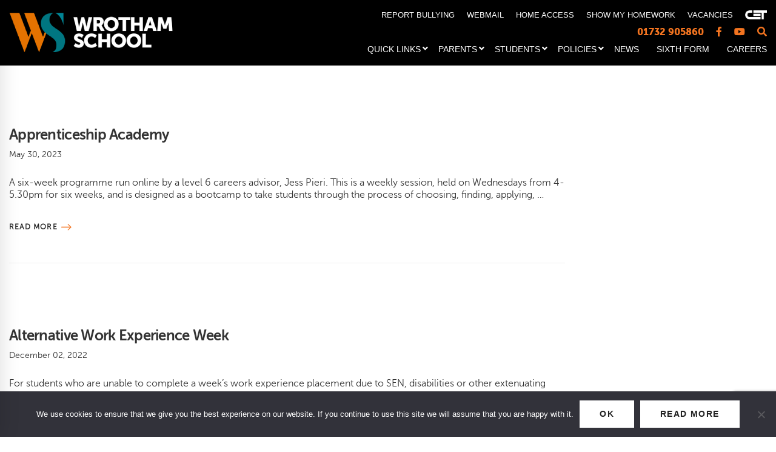

--- FILE ---
content_type: text/html; charset=UTF-8
request_url: https://www.wrothamschool.com/careers_plan_years/year-12/
body_size: 22107
content:
<!DOCTYPE html>
<html lang="en-GB">
<head>
	<meta charset="UTF-8">
	<meta name="viewport" content="width=device-width, initial-scale=1">
	<link rel="profile" href="http://gmpg.org/xfn/11">
		<meta name='robots' content='index, follow, max-image-preview:large, max-snippet:-1, max-video-preview:-1' />

	<!-- This site is optimized with the Yoast SEO plugin v26.8 - https://yoast.com/product/yoast-seo-wordpress/ -->
	<title>Year 12 Archives - Wrotham School</title>
	<link rel="canonical" href="https://www.wrothamschool.com/careers_plan_years/year-12/" />
	<link rel="next" href="https://www.wrothamschool.com/careers_plan_years/year-12/page/2/" />
	<meta property="og:locale" content="en_GB" />
	<meta property="og:type" content="article" />
	<meta property="og:title" content="Year 12 Archives - Wrotham School" />
	<meta property="og:url" content="https://www.wrothamschool.com/careers_plan_years/year-12/" />
	<meta property="og:site_name" content="Wrotham School" />
	<meta name="twitter:card" content="summary_large_image" />
	<script type="application/ld+json" class="yoast-schema-graph">{"@context":"https://schema.org","@graph":[{"@type":"CollectionPage","@id":"https://www.wrothamschool.com/careers_plan_years/year-12/","url":"https://www.wrothamschool.com/careers_plan_years/year-12/","name":"Year 12 Archives - Wrotham School","isPartOf":{"@id":"https://www.wrothamschool.com/#website"},"breadcrumb":{"@id":"https://www.wrothamschool.com/careers_plan_years/year-12/#breadcrumb"},"inLanguage":"en-GB"},{"@type":"BreadcrumbList","@id":"https://www.wrothamschool.com/careers_plan_years/year-12/#breadcrumb","itemListElement":[{"@type":"ListItem","position":1,"name":"Home","item":"https://www.wrothamschool.com/"},{"@type":"ListItem","position":2,"name":"Year 12"}]},{"@type":"WebSite","@id":"https://www.wrothamschool.com/#website","url":"https://www.wrothamschool.com/","name":"Wrotham School","description":"A great education builds character","publisher":{"@id":"https://www.wrothamschool.com/#organization"},"potentialAction":[{"@type":"SearchAction","target":{"@type":"EntryPoint","urlTemplate":"https://www.wrothamschool.com/?s={search_term_string}"},"query-input":{"@type":"PropertyValueSpecification","valueRequired":true,"valueName":"search_term_string"}}],"inLanguage":"en-GB"},{"@type":"Organization","@id":"https://www.wrothamschool.com/#organization","name":"Wrotham School","url":"https://www.wrothamschool.com/","logo":{"@type":"ImageObject","inLanguage":"en-GB","@id":"https://www.wrothamschool.com/#/schema/logo/image/","url":"https://www.wrothamschool.com/wp-content/uploads/2021/06/WrothamSchool_Logo_Admin.png","contentUrl":"https://www.wrothamschool.com/wp-content/uploads/2021/06/WrothamSchool_Logo_Admin.png","width":320,"height":55,"caption":"Wrotham School"},"image":{"@id":"https://www.wrothamschool.com/#/schema/logo/image/"},"sameAs":["https://www.facebook.com/wrothamschool"]}]}</script>
	<!-- / Yoast SEO plugin. -->


<link href='https://fonts.gstatic.com' crossorigin rel='preconnect' />
<link rel="alternate" type="application/rss+xml" title="Wrotham School &raquo; Feed" href="https://www.wrothamschool.com/feed/" />
<link rel="alternate" type="application/rss+xml" title="Wrotham School &raquo; Year 12 Category Feed" href="https://www.wrothamschool.com/careers_plan_years/year-12/feed/" />
		<style>
			.lazyload,
			.lazyloading {
				max-width: 100%;
			}
		</style>
		<style id='wp-img-auto-sizes-contain-inline-css' type='text/css'>
img:is([sizes=auto i],[sizes^="auto," i]){contain-intrinsic-size:3000px 1500px}
/*# sourceURL=wp-img-auto-sizes-contain-inline-css */
</style>
<style id='wp-emoji-styles-inline-css' type='text/css'>

	img.wp-smiley, img.emoji {
		display: inline !important;
		border: none !important;
		box-shadow: none !important;
		height: 1em !important;
		width: 1em !important;
		margin: 0 0.07em !important;
		vertical-align: -0.1em !important;
		background: none !important;
		padding: 0 !important;
	}
/*# sourceURL=wp-emoji-styles-inline-css */
</style>
<style id='wp-block-library-inline-css' type='text/css'>
:root{--wp-block-synced-color:#7a00df;--wp-block-synced-color--rgb:122,0,223;--wp-bound-block-color:var(--wp-block-synced-color);--wp-editor-canvas-background:#ddd;--wp-admin-theme-color:#007cba;--wp-admin-theme-color--rgb:0,124,186;--wp-admin-theme-color-darker-10:#006ba1;--wp-admin-theme-color-darker-10--rgb:0,107,160.5;--wp-admin-theme-color-darker-20:#005a87;--wp-admin-theme-color-darker-20--rgb:0,90,135;--wp-admin-border-width-focus:2px}@media (min-resolution:192dpi){:root{--wp-admin-border-width-focus:1.5px}}.wp-element-button{cursor:pointer}:root .has-very-light-gray-background-color{background-color:#eee}:root .has-very-dark-gray-background-color{background-color:#313131}:root .has-very-light-gray-color{color:#eee}:root .has-very-dark-gray-color{color:#313131}:root .has-vivid-green-cyan-to-vivid-cyan-blue-gradient-background{background:linear-gradient(135deg,#00d084,#0693e3)}:root .has-purple-crush-gradient-background{background:linear-gradient(135deg,#34e2e4,#4721fb 50%,#ab1dfe)}:root .has-hazy-dawn-gradient-background{background:linear-gradient(135deg,#faaca8,#dad0ec)}:root .has-subdued-olive-gradient-background{background:linear-gradient(135deg,#fafae1,#67a671)}:root .has-atomic-cream-gradient-background{background:linear-gradient(135deg,#fdd79a,#004a59)}:root .has-nightshade-gradient-background{background:linear-gradient(135deg,#330968,#31cdcf)}:root .has-midnight-gradient-background{background:linear-gradient(135deg,#020381,#2874fc)}:root{--wp--preset--font-size--normal:16px;--wp--preset--font-size--huge:42px}.has-regular-font-size{font-size:1em}.has-larger-font-size{font-size:2.625em}.has-normal-font-size{font-size:var(--wp--preset--font-size--normal)}.has-huge-font-size{font-size:var(--wp--preset--font-size--huge)}.has-text-align-center{text-align:center}.has-text-align-left{text-align:left}.has-text-align-right{text-align:right}.has-fit-text{white-space:nowrap!important}#end-resizable-editor-section{display:none}.aligncenter{clear:both}.items-justified-left{justify-content:flex-start}.items-justified-center{justify-content:center}.items-justified-right{justify-content:flex-end}.items-justified-space-between{justify-content:space-between}.screen-reader-text{border:0;clip-path:inset(50%);height:1px;margin:-1px;overflow:hidden;padding:0;position:absolute;width:1px;word-wrap:normal!important}.screen-reader-text:focus{background-color:#ddd;clip-path:none;color:#444;display:block;font-size:1em;height:auto;left:5px;line-height:normal;padding:15px 23px 14px;text-decoration:none;top:5px;width:auto;z-index:100000}html :where(.has-border-color){border-style:solid}html :where([style*=border-top-color]){border-top-style:solid}html :where([style*=border-right-color]){border-right-style:solid}html :where([style*=border-bottom-color]){border-bottom-style:solid}html :where([style*=border-left-color]){border-left-style:solid}html :where([style*=border-width]){border-style:solid}html :where([style*=border-top-width]){border-top-style:solid}html :where([style*=border-right-width]){border-right-style:solid}html :where([style*=border-bottom-width]){border-bottom-style:solid}html :where([style*=border-left-width]){border-left-style:solid}html :where(img[class*=wp-image-]){height:auto;max-width:100%}:where(figure){margin:0 0 1em}html :where(.is-position-sticky){--wp-admin--admin-bar--position-offset:var(--wp-admin--admin-bar--height,0px)}@media screen and (max-width:600px){html :where(.is-position-sticky){--wp-admin--admin-bar--position-offset:0px}}

/*# sourceURL=wp-block-library-inline-css */
</style><style id='global-styles-inline-css' type='text/css'>
:root{--wp--preset--aspect-ratio--square: 1;--wp--preset--aspect-ratio--4-3: 4/3;--wp--preset--aspect-ratio--3-4: 3/4;--wp--preset--aspect-ratio--3-2: 3/2;--wp--preset--aspect-ratio--2-3: 2/3;--wp--preset--aspect-ratio--16-9: 16/9;--wp--preset--aspect-ratio--9-16: 9/16;--wp--preset--color--black: #000000;--wp--preset--color--cyan-bluish-gray: #abb8c3;--wp--preset--color--white: #ffffff;--wp--preset--color--pale-pink: #f78da7;--wp--preset--color--vivid-red: #cf2e2e;--wp--preset--color--luminous-vivid-orange: #ff6900;--wp--preset--color--luminous-vivid-amber: #fcb900;--wp--preset--color--light-green-cyan: #7bdcb5;--wp--preset--color--vivid-green-cyan: #00d084;--wp--preset--color--pale-cyan-blue: #8ed1fc;--wp--preset--color--vivid-cyan-blue: #0693e3;--wp--preset--color--vivid-purple: #9b51e0;--wp--preset--gradient--vivid-cyan-blue-to-vivid-purple: linear-gradient(135deg,rgb(6,147,227) 0%,rgb(155,81,224) 100%);--wp--preset--gradient--light-green-cyan-to-vivid-green-cyan: linear-gradient(135deg,rgb(122,220,180) 0%,rgb(0,208,130) 100%);--wp--preset--gradient--luminous-vivid-amber-to-luminous-vivid-orange: linear-gradient(135deg,rgb(252,185,0) 0%,rgb(255,105,0) 100%);--wp--preset--gradient--luminous-vivid-orange-to-vivid-red: linear-gradient(135deg,rgb(255,105,0) 0%,rgb(207,46,46) 100%);--wp--preset--gradient--very-light-gray-to-cyan-bluish-gray: linear-gradient(135deg,rgb(238,238,238) 0%,rgb(169,184,195) 100%);--wp--preset--gradient--cool-to-warm-spectrum: linear-gradient(135deg,rgb(74,234,220) 0%,rgb(151,120,209) 20%,rgb(207,42,186) 40%,rgb(238,44,130) 60%,rgb(251,105,98) 80%,rgb(254,248,76) 100%);--wp--preset--gradient--blush-light-purple: linear-gradient(135deg,rgb(255,206,236) 0%,rgb(152,150,240) 100%);--wp--preset--gradient--blush-bordeaux: linear-gradient(135deg,rgb(254,205,165) 0%,rgb(254,45,45) 50%,rgb(107,0,62) 100%);--wp--preset--gradient--luminous-dusk: linear-gradient(135deg,rgb(255,203,112) 0%,rgb(199,81,192) 50%,rgb(65,88,208) 100%);--wp--preset--gradient--pale-ocean: linear-gradient(135deg,rgb(255,245,203) 0%,rgb(182,227,212) 50%,rgb(51,167,181) 100%);--wp--preset--gradient--electric-grass: linear-gradient(135deg,rgb(202,248,128) 0%,rgb(113,206,126) 100%);--wp--preset--gradient--midnight: linear-gradient(135deg,rgb(2,3,129) 0%,rgb(40,116,252) 100%);--wp--preset--font-size--small: 13px;--wp--preset--font-size--medium: 20px;--wp--preset--font-size--large: 36px;--wp--preset--font-size--x-large: 42px;--wp--preset--spacing--20: 0.44rem;--wp--preset--spacing--30: 0.67rem;--wp--preset--spacing--40: 1rem;--wp--preset--spacing--50: 1.5rem;--wp--preset--spacing--60: 2.25rem;--wp--preset--spacing--70: 3.38rem;--wp--preset--spacing--80: 5.06rem;--wp--preset--shadow--natural: 6px 6px 9px rgba(0, 0, 0, 0.2);--wp--preset--shadow--deep: 12px 12px 50px rgba(0, 0, 0, 0.4);--wp--preset--shadow--sharp: 6px 6px 0px rgba(0, 0, 0, 0.2);--wp--preset--shadow--outlined: 6px 6px 0px -3px rgb(255, 255, 255), 6px 6px rgb(0, 0, 0);--wp--preset--shadow--crisp: 6px 6px 0px rgb(0, 0, 0);}:where(.is-layout-flex){gap: 0.5em;}:where(.is-layout-grid){gap: 0.5em;}body .is-layout-flex{display: flex;}.is-layout-flex{flex-wrap: wrap;align-items: center;}.is-layout-flex > :is(*, div){margin: 0;}body .is-layout-grid{display: grid;}.is-layout-grid > :is(*, div){margin: 0;}:where(.wp-block-columns.is-layout-flex){gap: 2em;}:where(.wp-block-columns.is-layout-grid){gap: 2em;}:where(.wp-block-post-template.is-layout-flex){gap: 1.25em;}:where(.wp-block-post-template.is-layout-grid){gap: 1.25em;}.has-black-color{color: var(--wp--preset--color--black) !important;}.has-cyan-bluish-gray-color{color: var(--wp--preset--color--cyan-bluish-gray) !important;}.has-white-color{color: var(--wp--preset--color--white) !important;}.has-pale-pink-color{color: var(--wp--preset--color--pale-pink) !important;}.has-vivid-red-color{color: var(--wp--preset--color--vivid-red) !important;}.has-luminous-vivid-orange-color{color: var(--wp--preset--color--luminous-vivid-orange) !important;}.has-luminous-vivid-amber-color{color: var(--wp--preset--color--luminous-vivid-amber) !important;}.has-light-green-cyan-color{color: var(--wp--preset--color--light-green-cyan) !important;}.has-vivid-green-cyan-color{color: var(--wp--preset--color--vivid-green-cyan) !important;}.has-pale-cyan-blue-color{color: var(--wp--preset--color--pale-cyan-blue) !important;}.has-vivid-cyan-blue-color{color: var(--wp--preset--color--vivid-cyan-blue) !important;}.has-vivid-purple-color{color: var(--wp--preset--color--vivid-purple) !important;}.has-black-background-color{background-color: var(--wp--preset--color--black) !important;}.has-cyan-bluish-gray-background-color{background-color: var(--wp--preset--color--cyan-bluish-gray) !important;}.has-white-background-color{background-color: var(--wp--preset--color--white) !important;}.has-pale-pink-background-color{background-color: var(--wp--preset--color--pale-pink) !important;}.has-vivid-red-background-color{background-color: var(--wp--preset--color--vivid-red) !important;}.has-luminous-vivid-orange-background-color{background-color: var(--wp--preset--color--luminous-vivid-orange) !important;}.has-luminous-vivid-amber-background-color{background-color: var(--wp--preset--color--luminous-vivid-amber) !important;}.has-light-green-cyan-background-color{background-color: var(--wp--preset--color--light-green-cyan) !important;}.has-vivid-green-cyan-background-color{background-color: var(--wp--preset--color--vivid-green-cyan) !important;}.has-pale-cyan-blue-background-color{background-color: var(--wp--preset--color--pale-cyan-blue) !important;}.has-vivid-cyan-blue-background-color{background-color: var(--wp--preset--color--vivid-cyan-blue) !important;}.has-vivid-purple-background-color{background-color: var(--wp--preset--color--vivid-purple) !important;}.has-black-border-color{border-color: var(--wp--preset--color--black) !important;}.has-cyan-bluish-gray-border-color{border-color: var(--wp--preset--color--cyan-bluish-gray) !important;}.has-white-border-color{border-color: var(--wp--preset--color--white) !important;}.has-pale-pink-border-color{border-color: var(--wp--preset--color--pale-pink) !important;}.has-vivid-red-border-color{border-color: var(--wp--preset--color--vivid-red) !important;}.has-luminous-vivid-orange-border-color{border-color: var(--wp--preset--color--luminous-vivid-orange) !important;}.has-luminous-vivid-amber-border-color{border-color: var(--wp--preset--color--luminous-vivid-amber) !important;}.has-light-green-cyan-border-color{border-color: var(--wp--preset--color--light-green-cyan) !important;}.has-vivid-green-cyan-border-color{border-color: var(--wp--preset--color--vivid-green-cyan) !important;}.has-pale-cyan-blue-border-color{border-color: var(--wp--preset--color--pale-cyan-blue) !important;}.has-vivid-cyan-blue-border-color{border-color: var(--wp--preset--color--vivid-cyan-blue) !important;}.has-vivid-purple-border-color{border-color: var(--wp--preset--color--vivid-purple) !important;}.has-vivid-cyan-blue-to-vivid-purple-gradient-background{background: var(--wp--preset--gradient--vivid-cyan-blue-to-vivid-purple) !important;}.has-light-green-cyan-to-vivid-green-cyan-gradient-background{background: var(--wp--preset--gradient--light-green-cyan-to-vivid-green-cyan) !important;}.has-luminous-vivid-amber-to-luminous-vivid-orange-gradient-background{background: var(--wp--preset--gradient--luminous-vivid-amber-to-luminous-vivid-orange) !important;}.has-luminous-vivid-orange-to-vivid-red-gradient-background{background: var(--wp--preset--gradient--luminous-vivid-orange-to-vivid-red) !important;}.has-very-light-gray-to-cyan-bluish-gray-gradient-background{background: var(--wp--preset--gradient--very-light-gray-to-cyan-bluish-gray) !important;}.has-cool-to-warm-spectrum-gradient-background{background: var(--wp--preset--gradient--cool-to-warm-spectrum) !important;}.has-blush-light-purple-gradient-background{background: var(--wp--preset--gradient--blush-light-purple) !important;}.has-blush-bordeaux-gradient-background{background: var(--wp--preset--gradient--blush-bordeaux) !important;}.has-luminous-dusk-gradient-background{background: var(--wp--preset--gradient--luminous-dusk) !important;}.has-pale-ocean-gradient-background{background: var(--wp--preset--gradient--pale-ocean) !important;}.has-electric-grass-gradient-background{background: var(--wp--preset--gradient--electric-grass) !important;}.has-midnight-gradient-background{background: var(--wp--preset--gradient--midnight) !important;}.has-small-font-size{font-size: var(--wp--preset--font-size--small) !important;}.has-medium-font-size{font-size: var(--wp--preset--font-size--medium) !important;}.has-large-font-size{font-size: var(--wp--preset--font-size--large) !important;}.has-x-large-font-size{font-size: var(--wp--preset--font-size--x-large) !important;}
/*# sourceURL=global-styles-inline-css */
</style>

<style id='classic-theme-styles-inline-css' type='text/css'>
/*! This file is auto-generated */
.wp-block-button__link{color:#fff;background-color:#32373c;border-radius:9999px;box-shadow:none;text-decoration:none;padding:calc(.667em + 2px) calc(1.333em + 2px);font-size:1.125em}.wp-block-file__button{background:#32373c;color:#fff;text-decoration:none}
/*# sourceURL=/wp-includes/css/classic-themes.min.css */
</style>
<link rel='stylesheet' id='cookie-notice-front-css' href='https://www.wrothamschool.com/wp-content/plugins/cookie-notice/css/front.min.css' type='text/css' media='all' />
<link rel='stylesheet' id='insight-style-css' href='https://www.wrothamschool.com/wp-content/themes/tm-moody/style.css' type='text/css' media='all' />
<style id='insight-style-inline-css' type='text/css'>

				.primary-font, .tm-button, button, input, select, textarea{ font-family: Lato }
				.primary-font-important { font-family: Lato !important }
				::-moz-selection { color: #fff; background-color: #f37420 }
				::selection { color: #fff; background-color: #f37420 }
				body{font-size: 16px}
				h1,.h1{font-size: 39.2px}
				h2,.h2{font-size: 25.2px}
				h3,.h3{font-size: 22.4px}
				h4,.h4{font-size: 16.8px}
				h5,.h5{font-size: 14px}
				h6,.h6{font-size: 9.8px}

				@media (min-width: 544px) and (max-width: 1199px) {
					body{font-size: calc(16px + (16 - 16) * ((100vw - 554px) / 646))}
					h1,.h1{font-size: calc(39.2px + (56 - 39.2) * ((100vw - 554px) / 646))}
					h2,.h2{font-size: calc(25.2px + (36 - 25.2) * ((100vw - 554px) / 646))}
					h3,.h3{font-size: calc(22.4px + (32 - 22.4) * ((100vw - 554px) / 646))}
					h4,.h4{font-size: calc(16.8px + (24 - 16.8) * ((100vw - 554px) / 646))}
					h5,.h5{font-size: calc(14px + (20 - 14) * ((100vw - 554px) / 646))}
					h6,.h6{font-size: calc(9.8px + (14 - 9.8) * ((100vw - 554px) / 646))}
				}
			
            .gradient-text-1 {
                background: -webkit-linear-gradient(left, #00818f 25%, #f37420 80% );
                background: linear-gradient(left, #00818f 25%, #f37420 80%);
                -webkit-background-clip: text;
	            -webkit-text-fill-color: transparent;
            }
            .tm-sticky-kit.is_stuck {
				padding-top: 100px;
			}.boxed {
                max-width: 1300px;
            }
            @media (min-width: 1200px) { .container {
				max-width: 1300px;
			}}.primary-color,
				.topbar a,
				a.liked,
				.page-popup-search .search-field,
				.page-popup-search .search-field:focus,
				.page-popup-search .form-description,
				.tm-swiper.nav-style-3 .swiper-nav-button:hover,
				.tm-swiper.nav-style-6 .swiper-nav-button:hover,
				.preview-icon-list span:before,
				.tm-button,
				.tm-button.style-text .button-icon,
				.tm-box-icon.style-1 .icon,
				.tm-box-icon.style-2 .heading,
				.tm-box-icon.style-3 .icon,
				.tm-box-icon.style-4 .icon,
				.wpcf7-text.wpcf7-text, .wpcf7-textarea,
				.tm-team-member .position,
				.tm-team-member .social-networks a:hover,
				.tm-testimonial.style-1 .testimonial-by-line,
				.tm-testimonial.style-2 .testimonial-by-line,
				.tm-pricing .tm-pricing-list > li > i,
				.highlight-text mark, .typed-text mark, .typed-text-2 mark,
				.typed-text .typed-cursor, .typed-text-2 .typed-cursor,
				.tm-twitter a:hover,
				.page-content .widget .tm-twitter a:hover,
				.tm-list--auto-numbered .tm-list__marker,
				.tm-list--manual-numbered .tm-list__marker,
				.tm-list__icon,
				.tm-info-boxes.style-metro .grid-item.skin-secondary .box-title,
				.tm-slider-icon-list .marker,
				.tm-social-networks .link:hover,
				.tm-counter.style-1 .number-wrap,
				.tm-countdown.skin-dark .number,
				.tm-countdown.skin-dark .separator,
				.tm-countdown.skin-light .number,
				.cs-countdown .number,
				.page-template-maintenance .maintenance-title,
				.tm-grid-wrapper .btn-filter:hover .filter-text, .tm-grid-wrapper .btn-filter.current .filter-text,
				.tm-blog .post-read-more .btn-icon,
				.tm-blog .post-read-more:hover .btn-text,
				.tm-blog.style-list .post-title a:hover,
				.tm-blog.style-list .post-categories,
				.tm-blog.style-list .post-item .post-link a:hover,
				.tm-blog.style-grid .post-title a:hover,
				.tm-blog.style-grid .post-categories,
				.tm-blog.style-grid_feature .post-title a:hover,
				.tm-blog.style-grid_feature .post-categories,
				.tm-blog.style-grid_feature .post-link a:hover,
				.tm-blog.style-grid_classic .post-title a:hover,
				.tm-blog.style-grid_classic .post-categories,
				.tm-blog.style-grid_classic .post-link a:hover,
				.tm-blog.style-grid_simple .post-title a:hover,
				.tm-blog.style-grid_simple .post-categories,
				.tm-blog.style-grid_classic .comment-icon,
				.tm-blog.style-carousel .post-title a:hover,
				.tm-blog.style-carousel .post-categories,
				.tm-blog.style-magazine .post-title a:hover,
				.tm-blog.style-magazine .post-categories,
				.tm-blog.style-metro .post-title a:hover,
				.tm-blog.style-metro .post-categories,
				.tm-blog.style-grid_left_image .post-title a:hover,
				.tm-blog.style-grid_left_image .post-categories,
				.tm-blog.style-grid_flip_box .front .post-categories,
				.tm-blog.style-grid_modern .post-title a:hover,
				.tm-blog.style-grid_modern .post-categories,
				.tm-portfolio [data-overlay-animation='faded'] .post-overlay-title a:hover,
				.tm-portfolio [data-overlay-animation='faded'] .post-overlay-categories,
				.tm-portfolio [data-overlay-animation='modern'] .post-overlay-title a:hover,
				.tm-portfolio [data-overlay-animation='modern'] .post-overlay-categories,
				.tm-portfolio [data-overlay-animation='zoom'] .post-overlay-title a:hover,
				.tm-portfolio [data-overlay-animation='zoom'] .post-overlay-categories,
				.tm-portfolio [data-overlay-animation='zoom2'] .post-overlay-title a:hover,
				.tm-portfolio [data-overlay-animation='zoom2'] .post-overlay-categories,
				.tm-portfolio.style-full-wide-slider .post-overlay-categories,
				.tm-portfolio.style-full-wide-slider .post-overlay-title a:hover,
				.page-template-portfolio-fullscreen-slider .portfolio-categories,
				.page-template-portfolio-fullscreen-slider .portfolio-title a:hover,
				.page-template-portfolio-fullscreen-split-slider .portfolio-categories,
				.page-template-portfolio-fullscreen-split-slider .portfolio-title a:hover,
				.page-template-portfolio-fullscreen-split-slider .tm-social-network a:hover,
				.page-template-portfolio-fullscreen-split-slider-2 .portfolio-categories,
				.page-template-portfolio-fullscreen-split-slider-2 .portfolio-title a:hover,
				.page-template-portfolio-fullscreen-slider-center .portfolio-categories,
				.page-template-portfolio-fullscreen-slider-center .portfolio-title a:hover,
				.tm-accordion .accordion-section.active .accordion-title,
				.tm-accordion .accordion-title:hover,
				.tm-pricing.style-3 .price,
				.tm-twitter .tweet:before,
				.page-template-one-page-scroll[data-row-skin='dark'] #fp-nav ul li .fp-tooltip,
				.page-content .widget a:hover,
				.single-portfolio .portfolio-categories,
				.single-portfolio .post-share a:hover,
				.single-portfolio .portfolio-link a:hover,
				.single-portfolio .related-post-item .post-overlay-categories,
				.single-portfolio .related-portfolio-wrap .post-overlay-title a:hover,
				.single-post .post-categories,
				.single-post .page-main-content .post-tags a:hover,
				.single-post .related-posts .related-post-title a:hover,
				.single-post .blog-header-image .insight_core_breadcrumb a:hover,
				.search-results .page-main-content .search-form .search-submit:hover, .search-no-results .page-main-content .search-form .search-submit:hover,
				.gmap-marker-content,
				.vc_tta-color-primary.vc_tta-style-outline .vc_tta-panel .vc_tta-panel-title>a,
				.widget_search .search-submit:hover i, .widget_product_search .search-submit:hover i,
				.comment-list .comment-datetime:before {
					color: #f37420
				}.primary-color-important,
				.primary-color-hover-important:hover,
				.widget_categories a:hover, .widget_categories .current-cat-ancestor > a, .widget_categories .current-cat-parent > a, .widget_categories .current-cat > a {
					color: #f37420!important;
				}.primary-background-color,
				.lg-progress-bar .lg-progress,
				.tm-swiper.nav-style-4 .swiper-nav-button,
				.tm-button.style-flat.tm-button-primary,
				.tm-button.style-flat.tm-button-secondary:hover,
				.tm-button.style-outline.tm-button-primary:hover,
				.tm-team-member.style-1 .info-footer:after,
				.tm-social-networks.style-icons-with-border .link:hover,
				.tm-gradation .count, .tm-gradation .count-wrap:before, .tm-gradation .count-wrap:after,
				.tm-popup-video.style-poster .video-play,
				.tm-popup-video.style-poster-2 .video-play,
				.tm-popup-video.style-button .video-play,
				.tm-popup-video.style-button-4 .video-play,
				.tm-pricing.style-3.tm-pricing-featured .inner,
				.tm-timeline ul li:after,
				.tm-box-icon.style-6:hover .content-wrap,
				.tm-box-icon.style-7:hover .content-wrap,
				.tm-info-boxes.style-metro .grid-item.skin-primary,
				.tm-info-boxes.style-grid .box-info-wrapper:hover .box-info,
				.tm-blog.style-grid_flip_box .back .content-wrap:before,
				.tm-swiper.pagination-style-3 .swiper-pagination-bullet.swiper-pagination-bullet-active:before,
				.tm-contact-form-7.skin-light .wpcf7-submit:hover,
				.tm-mailchimp-form.style-3 button:hover,
				.tm-accordion .accordion-title:after,
				.tm-grid-wrapper .btn-filter:hover .filter-text:after, .tm-grid-wrapper .btn-filter.current .filter-text:after,
				.single-portfolio .swiper-nav-button:hover,
				.scrollup,
				.maintenance-progress-bar,
				.maintenance-progress:before,
				.page-loading .sk-child,
				.page-preloader .object,
				.portfolio-details-gallery .gallery-item .overlay,
				.wpb-js-composer .vc_tta.vc_general.vc_tta-style-moody-04 .vc_active .vc_tta-icon,
				.vc_tta-color-primary.vc_tta-style-classic .vc_tta-tab>a,
				.vc_tta-color-primary.vc_tta-style-classic .vc_tta-panel .vc_tta-panel-heading,
				.vc_tta-tabs.vc_tta-color-primary.vc_tta-style-modern .vc_tta-tab > a,
				.vc_tta-color-primary.vc_tta-style-modern .vc_tta-panel .vc_tta-panel-heading,
				.vc_tta-color-primary.vc_tta-style-flat .vc_tta-panel .vc_tta-panel-body,
				.vc_tta-color-primary.vc_tta-style-flat .vc_tta-panel .vc_tta-panel-heading,
				.vc_tta-color-primary.vc_tta-style-flat .vc_tta-tab>a,
				.vc_tta-color-primary.vc_tta-style-outline .vc_tta-panel:not(.vc_active) .vc_tta-panel-heading:focus,
				.vc_tta-color-primary.vc_tta-style-outline .vc_tta-panel:not(.vc_active) .vc_tta-panel-heading:hover,
				.vc_tta-color-primary.vc_tta-style-outline .vc_tta-tab:not(.vc_active) >a:focus,
				.vc_tta-color-primary.vc_tta-style-outline .vc_tta-tab:not(.vc_active) >a:hover {
					background-color: #f37420;
				}.primary-background-color-important,
				.primary-background-color-hover-important:hover,
				.mejs-controls .mejs-time-rail .mejs-time-current {
					background-color: #f37420!important;
				}.primary-border-color,
				.page-template-portfolio-fullscreen-split-slider #multiscroll-nav .active span,
				.lg-outer .lg-thumb-item.active, .lg-outer .lg-thumb-item:hover,
				.tm-button.style-outline.tm-button-primary,
				.tm-contact-form-7.skin-light .wpcf7-submit,
				.tm-social-networks.style-icons-with-border .link:hover,
				.wpb-js-composer .vc_tta.vc_general.vc_tta-style-moody-04 .vc_active .vc_tta-icon,
				.vc_tta-color-primary.vc_tta-style-classic .vc_tta-panel .vc_tta-panel-heading,
				.vc_tta-color-primary.vc_tta-style-outline .vc_tta-panel .vc_tta-panel-heading,
				.vc_tta-color-primary.vc_tta-style-outline .vc_tta-controls-icon::after,
				.vc_tta-color-primary.vc_tta-style-outline .vc_tta-controls-icon::before,
				.vc_tta-color-primary.vc_tta-style-outline .vc_tta-panel .vc_tta-panel-body,
				.vc_tta-color-primary.vc_tta-style-outline .vc_tta-panel .vc_tta-panel-body::after,
				.vc_tta-color-primary.vc_tta-style-outline .vc_tta-panel .vc_tta-panel-body::before,
				.vc_tta-tabs.vc_tta-color-primary.vc_tta-style-outline .vc_tta-tab > a,
				.tagcloud a:hover {
					border-color: #f37420;
				}.primary-border-color-important,
				.primary-border-color-hover-important:hover {
					border-color: #f37420!important;
				}.tm-grid-wrapper .filter-counter:before {
					border-top-color: #f37420;
				}.page-popup-search .search-field:-webkit-autofill {
				-webkit-text-fill-color: #f37420;
			}.popup-search-opened .page-popup-search .search-field,
			.tm-box-icon.style-7 .content-wrap
			{
				border-bottom-color: #f37420;
			}.tm-blockquote.style-3.skin-light path,
			.tm-testimonial.style-6 svg{
				fill: #f37420;
			}.tm-box-icon.style-6 .tm-svg *,
			.tm-box-icon.style-7 .tm-svg *
			{
				stroke: #f37420;
			}.tm-info-boxes.style-grid .box-info-wrapper:hover .box-info,
			.tm-blog.style-grid_flip_box .tm-rotate-box .back,
			.tm-box-icon.style-6:hover .content-wrap
			{
				box-shadow: -6px 12px 20px rgba(243,116,32,0.17);
			}.secondary-color,
				.tm-button.style-outline.tm-button-secondary,
				.tm-button.style-text.tm-button-secondary .button-icon,
				.tm-button.style-text.tm-button-secondary:hover,
				.tm-drop-cap.style-1 .drop-cap,
				.tm-pricing.style-1 .price, .tm-pricing.style-1 .period,
				.tm-pricing.style-2 .price, .tm-pricing.style-2 .period,
				.tm-twitter a,
				.page-content .widget .tm-twitter a,
				.tm-info-boxes.style-metro .grid-item.skin-primary .box-title,
				.tm-blog.style-list .post-categories a:hover,
				.tm-blog.style-list .post-item .post-link a,
				.tm-blog.style-list .post-categories a:hover,
				.tm-blog.style-grid_feature .post-link a,
				.tm-blog.style-grid_feature .post-categories a:hover,
				.tm-blog.style-grid_classic .post-categories a:hover,
				.tm-blog.style-grid_simple .post-categories a:hover,
				.tm-blog.style-magazine .post-categories a:hover,
				.tm-blog.style-grid_left_image .post-categories a:hover,
				.tm-blog.style-grid_modern .post-categories a:hover,
				.tm-portfolio [data-overlay-animation='zoom'] .post-overlay-categories a:hover,
				.tm-portfolio [data-overlay-animation='zoom2'] .post-overlay-categories a:hover,
				.tm-portfolio.style-full-wide-slider .post-overlay-categories a:hover,
				.skin-secondary .wpcf7-text.wpcf7-text, .skin-secondary .wpcf7-textarea,
				.tm-menu .menu-price,
				.wpb-js-composer .vc_tta-style-moody-01 .vc_tta-tab,
				.wpb-js-composer .vc_tta-style-moody-03 .vc_tta-tab,
				.page-content .tm-custom-menu.style-1 .menu a:hover,
				.page-template-portfolio-fullscreen-split-slider-2 .portfolio-categories a:hover,
				.single-post .post-categories a:hover,
				.single-post .page-main-content .post-tags span,
				.single-portfolio .portfolio-link a,
				.single-portfolio .portfolio-categories a:hover,
				.tm-view-demo-icon .item-icon,
				.menu--primary .menu-item-feature,
				.gmap-marker-title,
				.page-links > a,
				.comment-nav-links li a, .comment-nav-links li span,
				.page-pagination li a, .page-pagination li span {
					color: #00818f
				}.secondary-color-important,
				.secondary-color-hover-important:hover {
					color: #00818f!important;
				}.secondary-background-color,
				.page-loading,
				.page-popup-search,
				.page-close-mobile-menu i, .page-close-mobile-menu i:before, .page-close-mobile-menu i:after,
				.animated-dot .middle-dot,
				.animated-dot div[class*='signal'],
				.tm-gallery .overlay,
				.tm-grid-wrapper .filter-counter,
				.tm-blog.style-list .post-quote,
				.tm-blog.style-grid .post-overlay,
				.tm-blog.style-carousel .post-overlay,
				.tm-blog.style-grid_feature .post-quote,
				.tm-blog.style-grid_classic .format-quote,
				.tm-blog.style-magazine .post-thumbnail,
				.tm-blog.style-metro .post-thumbnail,
				.tm-drop-cap.style-2 .drop-cap,
				.tm-info-boxes.style-metro .grid-item.skin-secondary,
				.tm-button.style-flat.tm-button-primary:hover,
				.tm-button.style-flat.tm-button-secondary,
				.tm-button.style-outline.tm-button-secondary:hover,
				.tm-blockquote.skin-dark,
				.tm-view-demo .overlay-content,
				.tm-mailchimp-form.style-3 button,
				.tm-swiper.nav-style-4 .swiper-nav-button:hover,
				.wpb-js-composer .vc_tta-style-moody-01 .vc_tta-tab.vc_active > a,
				.wpb-js-composer .vc_tta-style-moody-03 .vc_tta-tab.vc_active > a,
				.page-template-fullscreen-split-feature .tm-social-network a span:after,
				.single-post .post-feature .post-link,
				.single-post .post-feature .post-quote,
				.page-links > span, .page-links > a:hover, .page-links > a:focus,
				.comment-nav-links li a:hover, .comment-nav-links li a:focus, .comment-nav-links li .current,
				.page-pagination li a:hover, .page-pagination li a:focus, .page-pagination li .current {
					background-color: #00818f;
				}.secondary-background-color-important,
				.secondary-background-color-hover-important:hover {
					background-color: #00818f!important;
				}.secondary-border-color,
				.tm-button.style-outline.tm-button-secondary,
				.tm-button.style-text span,
				.tm-blog.style-grid .post-item:hover,
				.tm-blog.style-carousel .post-item:hover,
				.page-links > span, .page-links > a:hover, .page-links > a:focus,
				.comment-nav-links li a:hover, .comment-nav-links li a:focus, .comment-nav-links li .current,
				.page-pagination li a:hover, .page-pagination li a:focus, .page-pagination li .current {
					border-color: #00818f;
				}.secondary-border-color-important,
				.secondary-border-color-hover-important:hover,
				#fp-nav ul li a.active span, .fp-slidesNav ul li a.active span {
					border-color: #00818f!important;
				}.wpb-js-composer .vc_tta-style-moody-01 .vc_tta-tab.vc_active:after {
					border-top-color: #00818f;
				}.wpb-js-composer .vc_tta-style-moody-03 .vc_tta-tab.vc_active:after {
					border-left-color: #00818f;
				}.wpb-js-composer .vc_tta-style-moody-02 .vc_tta-tab.vc_active,
				.header04 .navigation .menu__container > .current-menu-item > a > .menu-item-title,
				.header04 .navigation .menu__container > li > a:hover > .menu-item-title {
					border-bottom-color: #00818f;
				}.tm-blockquote.skin-light path{
				fill: #00818f;
			}@media (min-width: 768px) {
				.page-sidebar {
					flex: 0 0 26%;
					max-width: 26%;
				}
				.page-main-content {
					flex: 0 0 74%;
					max-width: 74%;
				}
			}
			@media (min-width: 1200px) {
				.page-sidebar-left .page-sidebar-inner {
					padding-right: 0;
				}
				.page-sidebar-right .page-sidebar-inner {
					padding-left: 0;
				}
			}.page-footer .widgettitle { color: #fff; }.page-footer { color: #ffffff; }
			                .page-footer a,
			                .page-footer .widget_recent_entries li a,
			                .page-footer .widget_recent_comments li a,
			                .page-footer .widget_archive li a,
			                .page-footer .widget_categories li a,
			                .page-footer .widget_meta li a,
			                .page-footer .widget_product_categories li a,
			                .page-footer .widget_rss li a,
			                .page-footer .widget_pages li a,
			                .page-footer .widget_nav_menu li a,
			                .page-footer .insight-core-bmw li a {
			                    color: #ffffff;
			                }
			                .page-footer a:hover,
			                .page-footer .widget_recent_entries li a:hover,
			                .page-footer .widget_recent_comments li a:hover,
			                .page-footer .widget_archive li a:hover,
			                .page-footer .widget_categories li a:hover,
			                .page-footer .widget_meta li a:hover,
			                .page-footer .widget_product_categories li a:hover,
			                .page-footer .widget_rss li a:hover,
			                .page-footer .widget_pages li a:hover,
			                .page-footer .widget_nav_menu li a:hover,
			                .page-footer .insight-core-bmw li a:hover {
			                    color: #f37420;
			                }.lg-backdrop { background-color: #000 !important; }
/*# sourceURL=insight-style-inline-css */
</style>
<link rel='stylesheet' id='insight-child-style-css' href='https://www.wrothamschool.com/wp-content/themes/tm-moody-child/style.css' type='text/css' media='all' />
<link rel='stylesheet' id='justifiedGallery-css' href='https://www.wrothamschool.com/wp-content/themes/tm-moody/assets/custom_libs/justifiedGallery/justifiedGallery.min.css' type='text/css' media='all' />
<link rel='stylesheet' id='font-awesome-css' href='https://www.wrothamschool.com/wp-content/themes/tm-moody/assets/fonts/awesome/css/fontawesome-all.min.css' type='text/css' media='all' />
<link rel='stylesheet' id='font-awesome-v4-shims-css' href='https://www.wrothamschool.com/wp-content/themes/tm-moody/assets/fonts/awesome/css/v4-shims.min.css' type='text/css' media='all' />
<link rel='stylesheet' id='lightgallery-css' href='https://www.wrothamschool.com/wp-content/themes/tm-moody/assets/libs/lightGallery/css/lightgallery.min.css' type='text/css' media='all' />
<link rel='stylesheet' id='tablepress-default-css' href='https://www.wrothamschool.com/wp-content/plugins/tablepress/css/build/default.css' type='text/css' media='all' />
<script type="text/javascript" id="cookie-notice-front-js-before">
/* <![CDATA[ */
var cnArgs = {"ajaxUrl":"https:\/\/www.wrothamschool.com\/wp-admin\/admin-ajax.php","nonce":"4459a6cded","hideEffect":"fade","position":"bottom","onScroll":false,"onScrollOffset":100,"onClick":false,"cookieName":"cookie_notice_accepted","cookieTime":2592000,"cookieTimeRejected":2592000,"globalCookie":false,"redirection":false,"cache":false,"revokeCookies":false,"revokeCookiesOpt":"automatic"};

//# sourceURL=cookie-notice-front-js-before
/* ]]> */
</script>
<script type="text/javascript" src="https://www.wrothamschool.com/wp-content/plugins/cookie-notice/js/front.min.js" id="cookie-notice-front-js"></script>
<script type="text/javascript" src="https://www.wrothamschool.com/wp-includes/js/jquery/jquery.min.js" id="jquery-core-js"></script>
<script type="text/javascript" src="https://www.wrothamschool.com/wp-includes/js/jquery/jquery-migrate.min.js" id="jquery-migrate-js"></script>
<script type="text/javascript" id="equal-height-columns-js-extra">
/* <![CDATA[ */
var equalHeightColumnElements = {"element-groups":{"1":{"selector":"","breakpoint":768}}};
//# sourceURL=equal-height-columns-js-extra
/* ]]> */
</script>
<script type="text/javascript" src="https://www.wrothamschool.com/wp-content/plugins/equal-height-columns/public/js/equal-height-columns-public.js" id="equal-height-columns-js"></script>
<script></script><link rel="https://api.w.org/" href="https://www.wrothamschool.com/wp-json/" /><link rel="alternate" title="JSON" type="application/json" href="https://www.wrothamschool.com/wp-json/wp/v2/careers_plan_years/31" /><link rel="EditURI" type="application/rsd+xml" title="RSD" href="https://www.wrothamschool.com/xmlrpc.php?rsd" />
<meta name="generator" content="WordPress 6.9" />
<style type="text/css">
.feedzy-rss-link-icon:after {
	content: url("https://www.wrothamschool.com/wp-content/plugins/feedzy-rss-feeds/img/external-link.png");
	margin-left: 3px;
}
</style>
		<!-- Enter your scripts here -->		<script>
			document.documentElement.className = document.documentElement.className.replace('no-js', 'js');
		</script>
				<style>
			.no-js img.lazyload {
				display: none;
			}

			figure.wp-block-image img.lazyloading {
				min-width: 150px;
			}

			.lazyload,
			.lazyloading {
				--smush-placeholder-width: 100px;
				--smush-placeholder-aspect-ratio: 1/1;
				width: var(--smush-image-width, var(--smush-placeholder-width)) !important;
				aspect-ratio: var(--smush-image-aspect-ratio, var(--smush-placeholder-aspect-ratio)) !important;
			}

						.lazyload, .lazyloading {
				opacity: 0;
			}

			.lazyloaded {
				opacity: 1;
				transition: opacity 400ms;
				transition-delay: 0ms;
			}

					</style>
		<script>cookieAuthorName = "";cookieAuthorEmail = "";</script><meta name="generator" content="Powered by WPBakery Page Builder - drag and drop page builder for WordPress."/>
			<style id="wpsp-style-frontend"></style>
			<link rel="icon" href="https://www.wrothamschool.com/wp-content/uploads/2021/06/cropped-WrothamSchool_Favicon-32x32.jpg" sizes="32x32" />
<link rel="icon" href="https://www.wrothamschool.com/wp-content/uploads/2021/06/cropped-WrothamSchool_Favicon-192x192.jpg" sizes="192x192" />
<link rel="apple-touch-icon" href="https://www.wrothamschool.com/wp-content/uploads/2021/06/cropped-WrothamSchool_Favicon-180x180.jpg" />
<meta name="msapplication-TileImage" content="https://www.wrothamschool.com/wp-content/uploads/2021/06/cropped-WrothamSchool_Favicon-270x270.jpg" />
<style id="kirki-inline-styles">.page-header-inner{background-color:#000000;border-bottom-color:rgba(221,221,221,0);background-repeat:no-repeat;background-position:center center;background-attachment:scroll;padding-top:0px;padding-bottom:0px;margin-top:0px;margin-bottom:0px;-webkit-background-size:cover;-moz-background-size:cover;-ms-background-size:cover;-o-background-size:cover;background-size:cover;}.header04 .page-header-inner{border-right-color:rgba(221,221,221,0);}.page-header-inner .page-header-widgets{color:#ffffff;}.page-header-inner .page-header-widgets a{color:#ffffff;}.page-open-mobile-menu i, .page-open-main-menu i, .popup-search-wrap i, .mini-cart .mini-cart-icon, .header-social-networks a{color:#f37420;}.page-open-mobile-menu:hover i, .page-open-main-menu:hover i, .popup-search-wrap:hover i, .mini-cart .mini-cart-icon:hover, .header-social-networks a:hover{color:#00818f;}.headroom--not-top .page-header-inner{height:70px;padding-top:0px;padding-bottom:0px;background:rgba( 255, 255, 255, 1 );}.headroom--not-top.headroom--not-top .menu--primary .menu__container > li > a,.headroom--not-top.headroom--not-top .menu--primary .menu__container > ul > li >a{padding-top:25px;padding-bottom:26px;padding-left:22px;padding-right:22px;}.headroom--not-top .menu--primary > ul > li > a{color:#222;}.headroom--not-top .menu--primary > ul > li:hover > a, .headroom--not-top .menu--primary > ul > li > a:focus, .headroom--not-top .menu--primary > ul > li.current-menu-item > a, .headroom--not-top .menu--primary > ul > li.current-menu-item > a .menu-item-title{color:#45deb0;}.headroom--not-top .menu--primary .menu__container > li.menu-item-has-children > a:after{color:rgba(17,17,17 ,0.5);}.headroom--not-top .menu--primary .menu__container > li.menu-item-has-children:hover > a:after{color:#45deb0;}.headroom--not-top .menu--primary .sm-simple > li:hover > a .menu-item-title:after, .headroom--not-top .menu--primary .sm-simple > li.current-menu-item > a .menu-item-title:after, .headroom--not-top .menu--primary .sm-simple > li.current-menu-parent > a .menu-item-title:after{background-color:#1a237e;}.headroom--not-top .page-open-mobile-menu i, .headroom--not-top .page-open-main-menu i, .headroom--not-top .popup-search-wrap i, .headroom--not-top .mini-cart .mini-cart-icon, .headroom--not-top .header-social-networks a{color:#333;}.headroom--not-top .page-open-mobile-menu:hover i, .headroom--not-top .page-open-main-menu:hover i, .headroom--not-top .popup-search-wrap:hover i, .headroom--not-top .mini-cart .mini-cart-icon:hover, .headroom--not-top .header-social-networks a:hover{color:#45deb0;}.page-top-bar-01{padding-top:11px;padding-bottom:11px;margin-top:0px;margin-bottom:0px;border-bottom-color:#eee;color:#aaa;}.page-top-bar-01, .page-top-bar-01 a{font-family:Work Sans;font-weight:400;letter-spacing:0em;line-height:1.8;font-size:16px;}.page-top-bar-01 a{color:#aaa;}.page-top-bar-01 a:hover, .page-top-bar-01 a:focus{color:#45deb0;}.page-top-bar-01 .top-bar-info .info-icon{color:#45deb0;}.page-top-bar-02{padding-top:0px;padding-bottom:0px;margin-top:0px;margin-bottom:0px;border-bottom-color:#eee;color:#aaa;}.page-top-bar-02, .page-top-bar-02 a{font-family:Work Sans;font-weight:500;letter-spacing:0em;line-height:1.8;font-size:15px;}.page-top-bar-02 a{color:#aaa;}.page-top-bar-02 a:hover, .page-top-bar-02 a:focus{color:#45deb0;}.page-top-bar-02 .top-bar-info .info-icon{color:#D8D8D8;}.desktop-menu .menu--primary .menu__container > li > a{padding-top:10px;padding-bottom:0;padding-left:25px;padding-right:0;}.desktop-menu .menu--primary .menu__container > li{margin-top:0px;margin-bottom:0px;margin-left:0px;margin-right:0px;}.menu--primary a{font-family:Work Sans;font-weight:500;letter-spacing:0em;line-height:1.2;text-transform:capitalize;font-size:14px;}.menu--primary a, .switcher-language-current{color:#ffffff;}.menu--primary li:hover > a, .menu--primary > ul > li > a:hover, .menu--primary > ul > li > a:focus, .menu--primary .current-menu-item > a{color:#f37420;}.menu--primary .sm-simple > li:hover > a .menu-item-title:after, .menu--primary .sm-simple > li.current-menu-item > a .menu-item-title:after, .menu--primary .sm-simple > li.current-menu-ancestor > a .menu-item-title:after, .menu--primary .sm-simple > li.current-menu-parent > a .menu-item-title:after{background-color:#00818f;}.menu--primary .sub-menu a, .menu--primary .children a, .menu--primary .tm-list .item-wrapper{font-family:Work Sans;font-weight:400;letter-spacing:-0.02em;line-height:1.2;text-transform:capitalize;}.menu--primary .sub-menu a, .menu--primary .children a, .menu--primary .tm-list .item-title{font-size:15px;}.menu--primary .children,.menu--primary .sub-menu{background-color:#fff;}.menu--primary .children a,.menu--primary .sub-menu a,.menu--primary .tm-list .item-wrapper{color:#000000;}.menu--primary .children li:hover > a,.menu--primary .children li:hover > a:after,.menu--primary .sub-menu li.current-menu-ancestor > a,.menu--primary .sub-menu li.current-menu-item > a,.menu--primary .sub-menu li:hover > a,.menu--primary .sub-menu li:hover > a:after,.menu--primary .tm-list li:hover .item-wrapper{color:#666666;}.menu--primary .children li:hover > a,.menu--primary .sub-menu li.current-menu-ancestor > a,.menu--primary .sub-menu li.current-menu-item > a,.menu--primary .sub-menu li:hover > a,.menu--primary .tm-list li:hover > a{background-color:rgba( 255, 255, 255, 0 );}.menu--primary .children li + li > a,.menu--primary .mega-menu .menu li + li > a,.menu--primary .sub-menu li + li > a,.menu--primary .tm-list li + li .item-wrapper{border-color:rgba( 255, 255, 255, 0 );}.page-off-canvas-main-menu{background-color:rgba(0,0,0,0.95);}.page-off-canvas-main-menu .menu__container > li > a,.page-off-canvas-main-menu .menu__container > ul > li >a{padding-top:0;padding-bottom:0;padding-left:0;padding-right:0;}.page-off-canvas-main-menu .menu__container a{font-family:Work Sans;font-weight:400;line-height:1.7;text-transform:none;font-size:32px;color:#fff;}.page-off-canvas-main-menu .menu__container a:hover, .page-off-canvas-main-menu .menu__container a:focus{color:#45deb0;}.page-off-canvas-main-menu .menu__container .sub-menu a{font-size:20px;}.page-off-canvas-main-menu .menu__container .sub-menu a, .page-off-canvas-main-menu .widgettitle{color:#fff;}.page-off-canvas-main-menu .menu__container .sub-menu a:hover{color:#45deb0;}.page-mobile-main-menu .menu__container a, .page-mobile-main-menu .menu__container .tm-list__title{font-family:Work Sans;font-weight:400;letter-spacing:0em;line-height:1.5;text-transform:none;}.page-mobile-main-menu{background-color:#000000;}.page-mobile-main-menu .menu__container{text-align:left;}.page-mobile-main-menu .menu__container > li > a{padding-top:10px;padding-bottom:10px;padding-left:0;padding-right:0;font-size:15px;color:#fff;}.page-mobile-main-menu .menu__container > li > a:hover{color:#00818f;}.page-mobile-main-menu .menu__container > li + li > a, .page-mobile-main-menu .menu__container > li.opened > a{border-color:rgba(255,255,255,.1);}.page-mobile-main-menu .sub-menu a{padding-top:8px;padding-bottom:8px;padding-left:0;padding-right:0;}.page-mobile-main-menu .sub-menu a, .page-mobile-main-menu .tm-list__item{font-size:15px;color:#fff;}.page-mobile-main-menu .sub-menu a:hover, .page-mobile-main-menu .tm-list__item:hover{color:#00818f;}.page-mobile-main-menu .widgettitle{font-family:Work Sans;font-weight:700;letter-spacing:0em;line-height:1.5;text-transform:uppercase;font-size:14px;color:#fff;}.page-title-bar-01 .page-title-bar-inner{background-color:#eee;padding-top:160px;padding-bottom:160px;}.page-title-bar-01 .page-title-bar-overlay{background-color:rgba(0, 0, 0, 0);}.page-title-bar-01 .page-title-bar-inner .heading{font-family:Work Sans;font-weight:500;letter-spacing:-0.03em;line-height:1.3;text-transform:none;color:#333;font-size:50px;}.page-title-bar-01 .insight_core_breadcrumb li, .page-title-bar-01 .insight_core_breadcrumb li a{font-family:Work Sans;font-size:14px;font-weight:500;letter-spacing:0em;line-height:1.2;text-transform:none;}.page-title-bar-01 .insight_core_breadcrumb li{color:#333;}.page-title-bar-01 .insight_core_breadcrumb a{color:#333;}.page-title-bar-01 .insight_core_breadcrumb a:hover{color:#45deb0;}.page-title-bar-02 .page-title-bar-inner{background-color:#1a237e;padding-top:61px;padding-bottom:61px;}.page-title-bar-02 .page-title-bar-overlay{background-color:rgba(0, 0, 0, 0);}.page-title-bar-02 .page-title-bar-inner .heading{font-family:Work Sans;font-weight:500;letter-spacing:-0.03em;line-height:1.3;text-transform:none;color:#fff;font-size:22px;}.page-title-bar-02 .insight_core_breadcrumb li, .page-title-bar-02 .insight_core_breadcrumb li a{font-family:Work Sans;font-size:16px;font-weight:400;letter-spacing:0em;line-height:1.2;text-transform:none;}.page-title-bar-02 .insight_core_breadcrumb li{color:#fff;}.page-title-bar-02 .insight_core_breadcrumb a{color:#fff;}.page-title-bar-02 .insight_core_breadcrumb a:hover{color:#45deb0;}.page-title-bar-03 .page-title-bar-inner{background-color:#fff;border-bottom-color:#ddd;padding-top:14px;padding-bottom:14px;}.page-title-bar-03 .page-title-bar-overlay{background-color:rgba(0, 0, 0, 0);}.page-title-bar-03 .page-title-bar-inner .heading{font-family:Work Sans;font-weight:500;letter-spacing:-0.03em;line-height:1.3;text-transform:none;color:#333;font-size:18px;}.page-title-bar-03 .insight_core_breadcrumb li, .page-title-bar-03 .insight_core_breadcrumb li a{font-family:Work Sans;font-size:14px;font-weight:400;letter-spacing:0em;line-height:1.2;text-transform:none;}.page-title-bar-03 .insight_core_breadcrumb li{color:#333;}.page-title-bar-03 .insight_core_breadcrumb a{color:#333;}.page-title-bar-03 .insight_core_breadcrumb a:hover{color:#45deb0;}.page-title-bar-04 .page-title-bar-inner{background-color:#1a237e;background-image:url("https://www.wrothamschool.com/wp-content/themes/tm-moody/assets/images/blog-title-bar-bg.jpg");padding-top:257px;padding-bottom:257px;}.page-title-bar-04 .page-title-bar-overlay{background-color:rgba(26, 35, 129, 0.9);}.page-title-bar-04 .page-title-bar-inner .heading{font-family:Work Sans;font-weight:500;letter-spacing:-0.03em;line-height:1.3;text-transform:none;color:#fff;font-size:60px;}.page-title-bar-04 .insight_core_breadcrumb li, .page-title-bar-04 .insight_core_breadcrumb li a{font-family:Work Sans;font-size:16px;font-weight:500;letter-spacing:0em;line-height:1.2;text-transform:none;}.page-title-bar-04 .insight_core_breadcrumb li{color:#fff;}.page-title-bar-04 .insight_core_breadcrumb a{color:#fff;}.page-title-bar-04 .insight_core_breadcrumb a:hover{color:#45deb0;}body{background-color:#fff;background-repeat:no-repeat;background-position:center center;background-attachment:fixed;-webkit-background-size:cover;-moz-background-size:cover;-ms-background-size:cover;-o-background-size:cover;background-size:cover;}.page-content{background-color:inherit;background-repeat:no-repeat;background-position:center center;background-attachment:fixed;-webkit-background-size:cover;-moz-background-size:cover;-ms-background-size:cover;-o-background-size:cover;background-size:cover;}.branding__logo img, .maintenance-header img{width:270px;}.branding__logo img{padding-top:20px;padding-right:0px;padding-bottom:20px;padding-left:0px;}.headroom--not-top .branding__logo .sticky-logo{width:60px;padding-top:18px;padding-right:0px;padding-bottom:18px;padding-left:0px;}.page-mobile-menu-logo img{width:200px;}.secondary-font, .tm-pie-chart .subtitle, .typed-text-2 mark{font-family:Lato;}a{color:#222222;}a:hover, a:focus, .comment-list .comment-meta a:hover, .comment-list .comment-meta a:focus, .woocommerce-MyAccount-navigation .is-active a{color:#f37420;}body, .body-font{font-family:Lato;font-weight:400;letter-spacing:0em;line-height:1.3;}body, .body-color{color:#333333;}h1,h2,h3,h4,h5,h6,.h1,.h2,.h3,.h4,.h5,.h6,th{font-family:Work Sans;font-weight:400;letter-spacing:-0.03em;line-height:1.2;}h1,h2,h3,h4,h5,h6,.h1,.h2,.h3,.h4,.h5,.h6,th, .heading-color, .woocommerce div.product .woocommerce-tabs ul.tabs li a, .woocommerce div.product .woocommerce-tabs ul.tabs li a:hover, .woocommerce div.product .woocommerce-tabs ul.tabs li.active a, .woocommerce.single-product #reviews .comment-reply-title, .woocommerce.single-product .comment-respond .comment-form-rating label{color:#333;}button, input[type="button"], input[type="reset"], input[type="submit"], .woocommerce #respond input#submit.disabled, .woocommerce #respond input#submit:disabled, .woocommerce #respond input#submit:disabled[disabled], .woocommerce a.button.disabled, .woocommerce a.button:disabled, .woocommerce a.button:disabled[disabled], .woocommerce button.button.disabled, .woocommerce button.button:disabled, .woocommerce button.button:disabled[disabled], .woocommerce input.button.disabled, .woocommerce input.button:disabled, .woocommerce input.button:disabled[disabled], .woocommerce #respond input#submit, .woocommerce a.button, .woocommerce button.button, .woocommerce input.button, .woocommerce a.button.alt, .woocommerce input.button.alt, .woocommerce button.button.alt, .button{background-color:#000000;border-color:#45deb0;color:#fff;}button:hover, input[type="button"]:hover, input[type="reset"]:hover, input[type="submit"]:hover, .woocommerce #respond input#submit.disabled:hover, .woocommerce #respond input#submit:disabled:hover, .woocommerce #respond input#submit:disabled[disabled]:hover, .woocommerce a.button.disabled:hover, .woocommerce a.button:disabled:hover, .woocommerce a.button:disabled[disabled]:hover, .woocommerce button.button.disabled:hover, .woocommerce button.button:disabled:hover, .woocommerce button.button:disabled[disabled]:hover, .woocommerce input.button.disabled:hover, .woocommerce input.button:disabled:hover, .woocommerce input.button:disabled[disabled]:hover, .woocommerce #respond input#submit:hover, .woocommerce a.button:hover, .woocommerce button.button:hover, .woocommerce input.button:hover, .woocommerce a.button.alt:hover, .woocommerce input.button.alt:hover, .woocommerce button.button.alt:hover, .button:hover{background-color:#00818f;border-color:#1a237e;color:#fff;}.maintenance-number{left:85%;}.maintenance-progress-bar{width:85%;}@media (max-width: 991px){.page-header-inner{padding-top:0px;padding-bottom:0px;margin-top:0px;margin-bottom:0px;}.page-title-bar-01 .page-title-bar-inner{padding-top:160px;padding-bottom:160px;}.page-title-bar-01 .page-title-bar-inner .heading{font-size:50px;}.page-title-bar-04 .page-title-bar-inner{padding-top:200px;padding-bottom:200px;}.page-title-bar-04 .page-title-bar-inner .heading{font-size:50px;}}@media (max-width: 767px){.page-header-inner{padding-top:0px;padding-bottom:0px;margin-top:0px;margin-bottom:0px;}.page-title-bar-01 .page-title-bar-inner{padding-top:130px;padding-bottom:130px;}.page-title-bar-01 .page-title-bar-inner .heading{font-size:40px;}.page-title-bar-04 .page-title-bar-inner{padding-top:150px;padding-bottom:150px;}.page-title-bar-04 .page-title-bar-inner .heading{font-size:40px;}}@media (max-width: 554px){.page-header-inner{padding-top:0px;padding-bottom:0px;margin-top:0px;margin-bottom:0px;}.page-title-bar-01 .page-title-bar-inner{padding-top:100px;padding-bottom:100px;}.page-title-bar-01 .page-title-bar-inner .heading{font-size:30px;}.page-title-bar-04 .page-title-bar-inner{padding-top:120px;padding-bottom:120px;}.page-title-bar-04 .page-title-bar-inner .heading{font-size:30px;}}@media (min-width: 1200px){body, .body-font-size{font-size:16px;}h1,.h1{font-size:56px;}h2,.h2{font-size:36px;}h3,.h3{font-size:32px;}h4,.h4{font-size:24px;}h5,.h5{font-size:20px;}h6,.h6{font-size:14px;}}/* vietnamese */
@font-face {
  font-family: 'Work Sans';
  font-style: normal;
  font-weight: 400;
  font-display: swap;
  src: url(https://www.wrothamschool.com/wp-content/fonts/work-sans/QGYsz_wNahGAdqQ43Rh_c6Dpp_k.woff2) format('woff2');
  unicode-range: U+0102-0103, U+0110-0111, U+0128-0129, U+0168-0169, U+01A0-01A1, U+01AF-01B0, U+0300-0301, U+0303-0304, U+0308-0309, U+0323, U+0329, U+1EA0-1EF9, U+20AB;
}
/* latin-ext */
@font-face {
  font-family: 'Work Sans';
  font-style: normal;
  font-weight: 400;
  font-display: swap;
  src: url(https://www.wrothamschool.com/wp-content/fonts/work-sans/QGYsz_wNahGAdqQ43Rh_cqDpp_k.woff2) format('woff2');
  unicode-range: U+0100-02BA, U+02BD-02C5, U+02C7-02CC, U+02CE-02D7, U+02DD-02FF, U+0304, U+0308, U+0329, U+1D00-1DBF, U+1E00-1E9F, U+1EF2-1EFF, U+2020, U+20A0-20AB, U+20AD-20C0, U+2113, U+2C60-2C7F, U+A720-A7FF;
}
/* latin */
@font-face {
  font-family: 'Work Sans';
  font-style: normal;
  font-weight: 400;
  font-display: swap;
  src: url(https://www.wrothamschool.com/wp-content/fonts/work-sans/QGYsz_wNahGAdqQ43Rh_fKDp.woff2) format('woff2');
  unicode-range: U+0000-00FF, U+0131, U+0152-0153, U+02BB-02BC, U+02C6, U+02DA, U+02DC, U+0304, U+0308, U+0329, U+2000-206F, U+20AC, U+2122, U+2191, U+2193, U+2212, U+2215, U+FEFF, U+FFFD;
}
/* vietnamese */
@font-face {
  font-family: 'Work Sans';
  font-style: normal;
  font-weight: 500;
  font-display: swap;
  src: url(https://www.wrothamschool.com/wp-content/fonts/work-sans/QGYsz_wNahGAdqQ43Rh_c6Dpp_k.woff2) format('woff2');
  unicode-range: U+0102-0103, U+0110-0111, U+0128-0129, U+0168-0169, U+01A0-01A1, U+01AF-01B0, U+0300-0301, U+0303-0304, U+0308-0309, U+0323, U+0329, U+1EA0-1EF9, U+20AB;
}
/* latin-ext */
@font-face {
  font-family: 'Work Sans';
  font-style: normal;
  font-weight: 500;
  font-display: swap;
  src: url(https://www.wrothamschool.com/wp-content/fonts/work-sans/QGYsz_wNahGAdqQ43Rh_cqDpp_k.woff2) format('woff2');
  unicode-range: U+0100-02BA, U+02BD-02C5, U+02C7-02CC, U+02CE-02D7, U+02DD-02FF, U+0304, U+0308, U+0329, U+1D00-1DBF, U+1E00-1E9F, U+1EF2-1EFF, U+2020, U+20A0-20AB, U+20AD-20C0, U+2113, U+2C60-2C7F, U+A720-A7FF;
}
/* latin */
@font-face {
  font-family: 'Work Sans';
  font-style: normal;
  font-weight: 500;
  font-display: swap;
  src: url(https://www.wrothamschool.com/wp-content/fonts/work-sans/QGYsz_wNahGAdqQ43Rh_fKDp.woff2) format('woff2');
  unicode-range: U+0000-00FF, U+0131, U+0152-0153, U+02BB-02BC, U+02C6, U+02DA, U+02DC, U+0304, U+0308, U+0329, U+2000-206F, U+20AC, U+2122, U+2191, U+2193, U+2212, U+2215, U+FEFF, U+FFFD;
}
/* vietnamese */
@font-face {
  font-family: 'Work Sans';
  font-style: normal;
  font-weight: 700;
  font-display: swap;
  src: url(https://www.wrothamschool.com/wp-content/fonts/work-sans/QGYsz_wNahGAdqQ43Rh_c6Dpp_k.woff2) format('woff2');
  unicode-range: U+0102-0103, U+0110-0111, U+0128-0129, U+0168-0169, U+01A0-01A1, U+01AF-01B0, U+0300-0301, U+0303-0304, U+0308-0309, U+0323, U+0329, U+1EA0-1EF9, U+20AB;
}
/* latin-ext */
@font-face {
  font-family: 'Work Sans';
  font-style: normal;
  font-weight: 700;
  font-display: swap;
  src: url(https://www.wrothamschool.com/wp-content/fonts/work-sans/QGYsz_wNahGAdqQ43Rh_cqDpp_k.woff2) format('woff2');
  unicode-range: U+0100-02BA, U+02BD-02C5, U+02C7-02CC, U+02CE-02D7, U+02DD-02FF, U+0304, U+0308, U+0329, U+1D00-1DBF, U+1E00-1E9F, U+1EF2-1EFF, U+2020, U+20A0-20AB, U+20AD-20C0, U+2113, U+2C60-2C7F, U+A720-A7FF;
}
/* latin */
@font-face {
  font-family: 'Work Sans';
  font-style: normal;
  font-weight: 700;
  font-display: swap;
  src: url(https://www.wrothamschool.com/wp-content/fonts/work-sans/QGYsz_wNahGAdqQ43Rh_fKDp.woff2) format('woff2');
  unicode-range: U+0000-00FF, U+0131, U+0152-0153, U+02BB-02BC, U+02C6, U+02DA, U+02DC, U+0304, U+0308, U+0329, U+2000-206F, U+20AC, U+2122, U+2191, U+2193, U+2212, U+2215, U+FEFF, U+FFFD;
}/* latin-ext */
@font-face {
  font-family: 'Lato';
  font-style: italic;
  font-weight: 100;
  font-display: swap;
  src: url(https://www.wrothamschool.com/wp-content/fonts/lato/S6u-w4BMUTPHjxsIPx-mPCLQ7A.woff2) format('woff2');
  unicode-range: U+0100-02BA, U+02BD-02C5, U+02C7-02CC, U+02CE-02D7, U+02DD-02FF, U+0304, U+0308, U+0329, U+1D00-1DBF, U+1E00-1E9F, U+1EF2-1EFF, U+2020, U+20A0-20AB, U+20AD-20C0, U+2113, U+2C60-2C7F, U+A720-A7FF;
}
/* latin */
@font-face {
  font-family: 'Lato';
  font-style: italic;
  font-weight: 100;
  font-display: swap;
  src: url(https://www.wrothamschool.com/wp-content/fonts/lato/S6u-w4BMUTPHjxsIPx-oPCI.woff2) format('woff2');
  unicode-range: U+0000-00FF, U+0131, U+0152-0153, U+02BB-02BC, U+02C6, U+02DA, U+02DC, U+0304, U+0308, U+0329, U+2000-206F, U+20AC, U+2122, U+2191, U+2193, U+2212, U+2215, U+FEFF, U+FFFD;
}
/* latin-ext */
@font-face {
  font-family: 'Lato';
  font-style: italic;
  font-weight: 300;
  font-display: swap;
  src: url(https://www.wrothamschool.com/wp-content/fonts/lato/S6u_w4BMUTPHjxsI9w2_FQft1dw.woff2) format('woff2');
  unicode-range: U+0100-02BA, U+02BD-02C5, U+02C7-02CC, U+02CE-02D7, U+02DD-02FF, U+0304, U+0308, U+0329, U+1D00-1DBF, U+1E00-1E9F, U+1EF2-1EFF, U+2020, U+20A0-20AB, U+20AD-20C0, U+2113, U+2C60-2C7F, U+A720-A7FF;
}
/* latin */
@font-face {
  font-family: 'Lato';
  font-style: italic;
  font-weight: 300;
  font-display: swap;
  src: url(https://www.wrothamschool.com/wp-content/fonts/lato/S6u_w4BMUTPHjxsI9w2_Gwft.woff2) format('woff2');
  unicode-range: U+0000-00FF, U+0131, U+0152-0153, U+02BB-02BC, U+02C6, U+02DA, U+02DC, U+0304, U+0308, U+0329, U+2000-206F, U+20AC, U+2122, U+2191, U+2193, U+2212, U+2215, U+FEFF, U+FFFD;
}
/* latin-ext */
@font-face {
  font-family: 'Lato';
  font-style: italic;
  font-weight: 400;
  font-display: swap;
  src: url(https://www.wrothamschool.com/wp-content/fonts/lato/S6u8w4BMUTPHjxsAUi-qJCY.woff2) format('woff2');
  unicode-range: U+0100-02BA, U+02BD-02C5, U+02C7-02CC, U+02CE-02D7, U+02DD-02FF, U+0304, U+0308, U+0329, U+1D00-1DBF, U+1E00-1E9F, U+1EF2-1EFF, U+2020, U+20A0-20AB, U+20AD-20C0, U+2113, U+2C60-2C7F, U+A720-A7FF;
}
/* latin */
@font-face {
  font-family: 'Lato';
  font-style: italic;
  font-weight: 400;
  font-display: swap;
  src: url(https://www.wrothamschool.com/wp-content/fonts/lato/S6u8w4BMUTPHjxsAXC-q.woff2) format('woff2');
  unicode-range: U+0000-00FF, U+0131, U+0152-0153, U+02BB-02BC, U+02C6, U+02DA, U+02DC, U+0304, U+0308, U+0329, U+2000-206F, U+20AC, U+2122, U+2191, U+2193, U+2212, U+2215, U+FEFF, U+FFFD;
}
/* latin-ext */
@font-face {
  font-family: 'Lato';
  font-style: italic;
  font-weight: 700;
  font-display: swap;
  src: url(https://www.wrothamschool.com/wp-content/fonts/lato/S6u_w4BMUTPHjxsI5wq_FQft1dw.woff2) format('woff2');
  unicode-range: U+0100-02BA, U+02BD-02C5, U+02C7-02CC, U+02CE-02D7, U+02DD-02FF, U+0304, U+0308, U+0329, U+1D00-1DBF, U+1E00-1E9F, U+1EF2-1EFF, U+2020, U+20A0-20AB, U+20AD-20C0, U+2113, U+2C60-2C7F, U+A720-A7FF;
}
/* latin */
@font-face {
  font-family: 'Lato';
  font-style: italic;
  font-weight: 700;
  font-display: swap;
  src: url(https://www.wrothamschool.com/wp-content/fonts/lato/S6u_w4BMUTPHjxsI5wq_Gwft.woff2) format('woff2');
  unicode-range: U+0000-00FF, U+0131, U+0152-0153, U+02BB-02BC, U+02C6, U+02DA, U+02DC, U+0304, U+0308, U+0329, U+2000-206F, U+20AC, U+2122, U+2191, U+2193, U+2212, U+2215, U+FEFF, U+FFFD;
}
/* latin-ext */
@font-face {
  font-family: 'Lato';
  font-style: italic;
  font-weight: 900;
  font-display: swap;
  src: url(https://www.wrothamschool.com/wp-content/fonts/lato/S6u_w4BMUTPHjxsI3wi_FQft1dw.woff2) format('woff2');
  unicode-range: U+0100-02BA, U+02BD-02C5, U+02C7-02CC, U+02CE-02D7, U+02DD-02FF, U+0304, U+0308, U+0329, U+1D00-1DBF, U+1E00-1E9F, U+1EF2-1EFF, U+2020, U+20A0-20AB, U+20AD-20C0, U+2113, U+2C60-2C7F, U+A720-A7FF;
}
/* latin */
@font-face {
  font-family: 'Lato';
  font-style: italic;
  font-weight: 900;
  font-display: swap;
  src: url(https://www.wrothamschool.com/wp-content/fonts/lato/S6u_w4BMUTPHjxsI3wi_Gwft.woff2) format('woff2');
  unicode-range: U+0000-00FF, U+0131, U+0152-0153, U+02BB-02BC, U+02C6, U+02DA, U+02DC, U+0304, U+0308, U+0329, U+2000-206F, U+20AC, U+2122, U+2191, U+2193, U+2212, U+2215, U+FEFF, U+FFFD;
}
/* latin-ext */
@font-face {
  font-family: 'Lato';
  font-style: normal;
  font-weight: 100;
  font-display: swap;
  src: url(https://www.wrothamschool.com/wp-content/fonts/lato/S6u8w4BMUTPHh30AUi-qJCY.woff2) format('woff2');
  unicode-range: U+0100-02BA, U+02BD-02C5, U+02C7-02CC, U+02CE-02D7, U+02DD-02FF, U+0304, U+0308, U+0329, U+1D00-1DBF, U+1E00-1E9F, U+1EF2-1EFF, U+2020, U+20A0-20AB, U+20AD-20C0, U+2113, U+2C60-2C7F, U+A720-A7FF;
}
/* latin */
@font-face {
  font-family: 'Lato';
  font-style: normal;
  font-weight: 100;
  font-display: swap;
  src: url(https://www.wrothamschool.com/wp-content/fonts/lato/S6u8w4BMUTPHh30AXC-q.woff2) format('woff2');
  unicode-range: U+0000-00FF, U+0131, U+0152-0153, U+02BB-02BC, U+02C6, U+02DA, U+02DC, U+0304, U+0308, U+0329, U+2000-206F, U+20AC, U+2122, U+2191, U+2193, U+2212, U+2215, U+FEFF, U+FFFD;
}
/* latin-ext */
@font-face {
  font-family: 'Lato';
  font-style: normal;
  font-weight: 300;
  font-display: swap;
  src: url(https://www.wrothamschool.com/wp-content/fonts/lato/S6u9w4BMUTPHh7USSwaPGR_p.woff2) format('woff2');
  unicode-range: U+0100-02BA, U+02BD-02C5, U+02C7-02CC, U+02CE-02D7, U+02DD-02FF, U+0304, U+0308, U+0329, U+1D00-1DBF, U+1E00-1E9F, U+1EF2-1EFF, U+2020, U+20A0-20AB, U+20AD-20C0, U+2113, U+2C60-2C7F, U+A720-A7FF;
}
/* latin */
@font-face {
  font-family: 'Lato';
  font-style: normal;
  font-weight: 300;
  font-display: swap;
  src: url(https://www.wrothamschool.com/wp-content/fonts/lato/S6u9w4BMUTPHh7USSwiPGQ.woff2) format('woff2');
  unicode-range: U+0000-00FF, U+0131, U+0152-0153, U+02BB-02BC, U+02C6, U+02DA, U+02DC, U+0304, U+0308, U+0329, U+2000-206F, U+20AC, U+2122, U+2191, U+2193, U+2212, U+2215, U+FEFF, U+FFFD;
}
/* latin-ext */
@font-face {
  font-family: 'Lato';
  font-style: normal;
  font-weight: 400;
  font-display: swap;
  src: url(https://www.wrothamschool.com/wp-content/fonts/lato/S6uyw4BMUTPHjxAwXjeu.woff2) format('woff2');
  unicode-range: U+0100-02BA, U+02BD-02C5, U+02C7-02CC, U+02CE-02D7, U+02DD-02FF, U+0304, U+0308, U+0329, U+1D00-1DBF, U+1E00-1E9F, U+1EF2-1EFF, U+2020, U+20A0-20AB, U+20AD-20C0, U+2113, U+2C60-2C7F, U+A720-A7FF;
}
/* latin */
@font-face {
  font-family: 'Lato';
  font-style: normal;
  font-weight: 400;
  font-display: swap;
  src: url(https://www.wrothamschool.com/wp-content/fonts/lato/S6uyw4BMUTPHjx4wXg.woff2) format('woff2');
  unicode-range: U+0000-00FF, U+0131, U+0152-0153, U+02BB-02BC, U+02C6, U+02DA, U+02DC, U+0304, U+0308, U+0329, U+2000-206F, U+20AC, U+2122, U+2191, U+2193, U+2212, U+2215, U+FEFF, U+FFFD;
}
/* latin-ext */
@font-face {
  font-family: 'Lato';
  font-style: normal;
  font-weight: 700;
  font-display: swap;
  src: url(https://www.wrothamschool.com/wp-content/fonts/lato/S6u9w4BMUTPHh6UVSwaPGR_p.woff2) format('woff2');
  unicode-range: U+0100-02BA, U+02BD-02C5, U+02C7-02CC, U+02CE-02D7, U+02DD-02FF, U+0304, U+0308, U+0329, U+1D00-1DBF, U+1E00-1E9F, U+1EF2-1EFF, U+2020, U+20A0-20AB, U+20AD-20C0, U+2113, U+2C60-2C7F, U+A720-A7FF;
}
/* latin */
@font-face {
  font-family: 'Lato';
  font-style: normal;
  font-weight: 700;
  font-display: swap;
  src: url(https://www.wrothamschool.com/wp-content/fonts/lato/S6u9w4BMUTPHh6UVSwiPGQ.woff2) format('woff2');
  unicode-range: U+0000-00FF, U+0131, U+0152-0153, U+02BB-02BC, U+02C6, U+02DA, U+02DC, U+0304, U+0308, U+0329, U+2000-206F, U+20AC, U+2122, U+2191, U+2193, U+2212, U+2215, U+FEFF, U+FFFD;
}
/* latin-ext */
@font-face {
  font-family: 'Lato';
  font-style: normal;
  font-weight: 900;
  font-display: swap;
  src: url(https://www.wrothamschool.com/wp-content/fonts/lato/S6u9w4BMUTPHh50XSwaPGR_p.woff2) format('woff2');
  unicode-range: U+0100-02BA, U+02BD-02C5, U+02C7-02CC, U+02CE-02D7, U+02DD-02FF, U+0304, U+0308, U+0329, U+1D00-1DBF, U+1E00-1E9F, U+1EF2-1EFF, U+2020, U+20A0-20AB, U+20AD-20C0, U+2113, U+2C60-2C7F, U+A720-A7FF;
}
/* latin */
@font-face {
  font-family: 'Lato';
  font-style: normal;
  font-weight: 900;
  font-display: swap;
  src: url(https://www.wrothamschool.com/wp-content/fonts/lato/S6u9w4BMUTPHh50XSwiPGQ.woff2) format('woff2');
  unicode-range: U+0000-00FF, U+0131, U+0152-0153, U+02BB-02BC, U+02C6, U+02DA, U+02DC, U+0304, U+0308, U+0329, U+2000-206F, U+20AC, U+2122, U+2191, U+2193, U+2212, U+2215, U+FEFF, U+FFFD;
}</style><noscript><style> .wpb_animate_when_almost_visible { opacity: 1; }</style></noscript><link rel='stylesheet' id='js_composer_front-css' href='https://www.wrothamschool.com/wp-content/plugins/js_composer/assets/css/js_composer.min.css' type='text/css' media='all' />
</head>

<body class="archive tax-careers_plan_years term-year-12 term-31 wp-theme-tm-moody wp-child-theme-tm-moody-child cookies-not-set wp-schema-pro-2.10.4 group-blog hfeed desktop desktop-menu header05 header-sticky-both wide wpb-js-composer js-comp-ver-8.7.2 vc_responsive"  data-content-width="1300px">
<div id="page" class="site">
	<div class="content-wrapper">
						<header id="page-header" class="page-header">
							<div id="page-header-inner" class="page-header-inner" data-sticky="1">
		<div class="container">
			<div class="row row-xs-center">
				<div class="col-md-12">
					<div class="header-wrap">
						<div class="header-left">
							<div class="branding">
	<div class="branding__logo">
					<a href="https://www.wrothamschool.com/" rel="home">
				<img data-src="https://www.wrothamschool.com/wp-content/uploads/2021/06/WrothamSchool_Logo_Light.png"
				     alt="Wrotham School" class="main-logo lazyload" src="[data-uri]" style="--smush-placeholder-width: 270px; --smush-placeholder-aspect-ratio: 270/67;">
				<img data-src="https://www.wrothamschool.com/wp-content/uploads/2021/06/WrothamSchool_Logo_Light.png"
				     alt="Wrotham School" class="light-logo lazyload" src="[data-uri]" style="--smush-placeholder-width: 270px; --smush-placeholder-aspect-ratio: 270/67;">
				<img data-src="https://www.wrothamschool.com/wp-content/uploads/2021/06/WrothamSchool_Logo_Dark.png"
				     alt="Wrotham School" class="dark-logo lazyload" src="[data-uri]" style="--smush-placeholder-width: 270px; --smush-placeholder-aspect-ratio: 270/67;">
				<img src=""
				     alt="Wrotham School"
				     class="sticky-logo">
			</a>
					</div>
</div>						</div>
						<div class="page-navigation-wrap">
							<div class="nav-quicklinks">
								<a href="https://www.wrothamschool.com/report-bullying-2/">REPORT BULLYING</a>&nbsp;&nbsp;&nbsp;&nbsp;&nbsp;<a href="https://outlook.live.com/owa/">WEBMAIL</a>&nbsp;&nbsp;&nbsp;&nbsp;&nbsp;<a href="https://hap.wrotham.kent.sch.uk/Hap">HOME ACCESS</a>&nbsp;&nbsp;&nbsp;&nbsp;&nbsp<a href="https://wrotham.satchelone.com/school/home">SHOW MY HOMEWORK</a>&nbsp;&nbsp;&nbsp;&nbsp;&nbsp;<a href="https://www.wrothamschool.com/current-vacancies/">VACANCIES</a>&nbsp;&nbsp;&nbsp;&nbsp;&nbsp;<a href="https://www.charactereducationtrust.org/"><img data-src="/wp-content/uploads/2021/06/CET-Logo.png" alt="Character Education Trust" src="[data-uri]" class="lazyload" style="--smush-placeholder-width: 36px; --smush-placeholder-aspect-ratio: 36/15;" /></a>
							</div>
							<div class="nav-contact">
								<a href="tel:01732905860">01732 905860</a>&nbsp;&nbsp;&nbsp;&nbsp;&nbsp;<a href="http://www.facebook.com/wrothamschool" target="_blank"><i class="fab fa-facebook-f"></i></a>&nbsp;&nbsp;&nbsp;&nbsp;&nbsp;<a href="https://www.youtube.com/channel/UCe_--yOy3XGlj3MYLU2oOHQ/videos" target="_blank"><i class="fab fa-youtube"></i></a>&nbsp;&nbsp;&nbsp;&nbsp;&nbsp;<a href="/search/"><i class="fas fa-search"></i></a>
							</div>
							<div id="page-navigation" class="navigation page-navigation">
	<nav id="menu" class="menu menu--primary">
		<ul id="menu-main-menu" class="menu__container sm sm-simple"><li id="menu-item-122" class="menu-item menu-item-type-custom menu-item-object-custom menu-item-has-children menu-item-122"><a href="#"><span class="menu-item-title">Quick Links</span><span class="toggle-sub-menu"> </span><span class="toggle-sub-menu"></span></a><ul class="sub-menu">	<li id="menu-item-9972" class="menu-item menu-item-type-post_type menu-item-object-information menu-item-9972"><a href="https://www.wrothamschool.com/information/ace-school-of-character-quality-mark/"><span class="menu-item-title">ACE School of Character</span></a></li>
	<li id="menu-item-8804" class="menu-item menu-item-type-post_type menu-item-object-information menu-item-8804"><a href="https://www.wrothamschool.com/information/admissions/"><span class="menu-item-title">Admissions</span></a></li>
	<li id="menu-item-10052" class="menu-item menu-item-type-post_type menu-item-object-information menu-item-10052"><a href="https://www.wrothamschool.com/information/the-character-education-trust/"><span class="menu-item-title">Character Education Trust</span></a></li>
	<li id="menu-item-9839" class="menu-item menu-item-type-post_type menu-item-object-information menu-item-9839"><a href="https://www.wrothamschool.com/information/contacts/"><span class="menu-item-title">Contacts</span></a></li>
	<li id="menu-item-11312" class="menu-item menu-item-type-post_type menu-item-object-information menu-item-11312"><a href="https://www.wrothamschool.com/information/our-curriculum/"><span class="menu-item-title">Curriculum</span></a></li>
	<li id="menu-item-12093" class="menu-item menu-item-type-post_type menu-item-object-information menu-item-12093"><a href="https://www.wrothamschool.com/information/headteachers-vision/"><span class="menu-item-title">Headteacher’s Vision</span></a></li>
	<li id="menu-item-9095" class="menu-item menu-item-type-post_type menu-item-object-information menu-item-9095"><a href="https://www.wrothamschool.com/information/ofsted/"><span class="menu-item-title">Ofsted</span></a></li>
	<li id="menu-item-9262" class="menu-item menu-item-type-custom menu-item-object-custom menu-item-9262"><a href="https://www.scopay.com/wrotham?redirect=true"><span class="menu-item-title">Scopay</span></a></li>
	<li id="menu-item-9949" class="menu-item menu-item-type-post_type menu-item-object-page menu-item-9949"><a href="https://www.wrothamschool.com/statutory-documents-policies/"><span class="menu-item-title">Statutory Documents &#038; Policies</span></a></li>
	<li id="menu-item-11941" class="menu-item menu-item-type-post_type menu-item-object-information menu-item-11941"><a href="https://www.wrothamschool.com/information/calendars-and-term-dates/"><span class="menu-item-title">Term Dates</span></a></li>
	<li id="menu-item-12094" class="menu-item menu-item-type-post_type menu-item-object-information menu-item-12094"><a href="https://www.wrothamschool.com/information/uniform-policy/"><span class="menu-item-title">Uniform Policy</span></a></li>
	<li id="menu-item-12097" class="menu-item menu-item-type-post_type menu-item-object-information menu-item-12097"><a href="https://www.wrothamschool.com/information/follow-us-on-whatsapp/"><span class="menu-item-title">WhatsApp &#8211; Follow us!</span></a></li>
</ul>
</li>
<li id="menu-item-124" class="menu-item menu-item-type-custom menu-item-object-custom menu-item-has-children menu-item-124"><a href="#"><span class="menu-item-title">Parents</span><span class="toggle-sub-menu"> </span><span class="toggle-sub-menu"></span></a><ul class="sub-menu">	<li id="menu-item-8778" class="menu-item menu-item-type-post_type menu-item-object-information menu-item-8778"><a href="https://www.wrothamschool.com/information/admissions/"><span class="menu-item-title">Admissions</span></a></li>
	<li id="menu-item-10622" class="menu-item menu-item-type-post_type menu-item-object-post menu-item-10622"><a href="https://www.wrothamschool.com/report-bullying/"><span class="menu-item-title">Bullying</span></a></li>
	<li id="menu-item-9838" class="menu-item menu-item-type-post_type menu-item-object-information menu-item-9838"><a href="https://www.wrothamschool.com/information/contacts/"><span class="menu-item-title">Contacts at Wrotham School</span></a></li>
	<li id="menu-item-8783" class="menu-item menu-item-type-post_type menu-item-object-information menu-item-8783"><a href="https://www.wrothamschool.com/information/counselling-services/"><span class="menu-item-title">Counselling Services</span></a></li>
	<li id="menu-item-9966" class="menu-item menu-item-type-post_type menu-item-object-information menu-item-9966"><a href="https://www.wrothamschool.com/information/our-curriculum/"><span class="menu-item-title">Curriculum</span></a></li>
	<li id="menu-item-12100" class="menu-item menu-item-type-post_type menu-item-object-information menu-item-12100"><a href="https://www.wrothamschool.com/information/headteachers-vision/"><span class="menu-item-title">Headteacher’s Vision</span></a></li>
	<li id="menu-item-9110" class="menu-item menu-item-type-post_type menu-item-object-information menu-item-9110"><a href="https://www.wrothamschool.com/information/scopay-cashless-payments/"><span class="menu-item-title">Scopay Cashless Payments</span></a></li>
	<li id="menu-item-10951" class="menu-item menu-item-type-post_type menu-item-object-information menu-item-10951"><a href="https://www.wrothamschool.com/information/sen/"><span class="menu-item-title">Special Educational Needs</span></a></li>
	<li id="menu-item-10628" class="menu-item menu-item-type-post_type menu-item-object-post menu-item-10628"><a href="https://www.wrothamschool.com/staying-safe-online/"><span class="menu-item-title">Staying Safe Online</span></a></li>
	<li id="menu-item-12101" class="menu-item menu-item-type-post_type menu-item-object-page menu-item-12101"><a href="https://www.wrothamschool.com/statutory-documents-policies/"><span class="menu-item-title">Statutory Documents &#038; Policies</span></a></li>
	<li id="menu-item-11940" class="menu-item menu-item-type-post_type menu-item-object-information menu-item-11940"><a href="https://www.wrothamschool.com/information/calendars-and-term-dates/"><span class="menu-item-title">Term Dates</span></a></li>
	<li id="menu-item-11944" class="menu-item menu-item-type-post_type menu-item-object-information menu-item-11944"><a href="https://www.wrothamschool.com/information/uniform-policy/"><span class="menu-item-title">Uniform Policy</span></a></li>
	<li id="menu-item-12099" class="menu-item menu-item-type-post_type menu-item-object-information menu-item-12099"><a href="https://www.wrothamschool.com/information/follow-us-on-whatsapp/"><span class="menu-item-title">WhatsApp &#8211; Follow us!</span></a></li>
</ul>
</li>
<li id="menu-item-126" class="menu-item menu-item-type-custom menu-item-object-custom menu-item-has-children menu-item-126"><a href="#"><span class="menu-item-title">Students</span><span class="toggle-sub-menu"> </span><span class="toggle-sub-menu"></span></a><ul class="sub-menu">	<li id="menu-item-10805" class="menu-item menu-item-type-post_type menu-item-object-careers menu-item-10805"><a href="https://www.wrothamschool.com/careers/careers-at-wrotham-school/"><span class="menu-item-title">Careers</span></a></li>
	<li id="menu-item-8787" class="menu-item menu-item-type-post_type menu-item-object-information menu-item-8787"><a href="https://www.wrothamschool.com/information/character-strengths/"><span class="menu-item-title">Character Strengths</span></a></li>
	<li id="menu-item-8793" class="menu-item menu-item-type-post_type menu-item-object-information menu-item-8793"><a href="https://www.wrothamschool.com/information/counselling-services/"><span class="menu-item-title">Counselling Services</span></a></li>
	<li id="menu-item-9968" class="menu-item menu-item-type-post_type menu-item-object-information menu-item-9968"><a href="https://www.wrothamschool.com/information/our-curriculum/"><span class="menu-item-title">Curriculum</span></a></li>
	<li id="menu-item-8794" class="menu-item menu-item-type-post_type menu-item-object-information menu-item-8794"><a href="https://www.wrothamschool.com/information/duke-of-edinburgh-award/"><span class="menu-item-title">Duke of Edinburgh’s Award</span></a></li>
	<li id="menu-item-11257" class="menu-item menu-item-type-post_type menu-item-object-information menu-item-11257"><a href="https://www.wrothamschool.com/information/extra-curricular-clubs-and-activities/"><span class="menu-item-title">Extra Curricular Activities</span></a></li>
	<li id="menu-item-9557" class="menu-item menu-item-type-custom menu-item-object-custom menu-item-9557"><a href="https://hap.wrotham.kent.sch.uk/hap/login.aspx?ReturnUrl=%2fHap"><span class="menu-item-title">Home Access</span></a></li>
	<li id="menu-item-11353" class="menu-item menu-item-type-post_type menu-item-object-post menu-item-11353"><a href="https://www.wrothamschool.com/?p=11313"><span class="menu-item-title">Term 4 Newsletter</span></a></li>
	<li id="menu-item-10612" class="menu-item menu-item-type-post_type menu-item-object-post menu-item-10612"><a href="https://www.wrothamschool.com/lgbtq-group/"><span class="menu-item-title">LGBTQ+ Group</span></a></li>
	<li id="menu-item-11246" class="menu-item menu-item-type-post_type menu-item-object-information menu-item-11246"><a href="https://www.wrothamschool.com/information/the-loop-student-voice-minutes/"><span class="menu-item-title">The Loop – Student Voice Minutes</span></a></li>
	<li id="menu-item-10950" class="menu-item menu-item-type-post_type menu-item-object-information menu-item-10950"><a href="https://www.wrothamschool.com/information/re-pshe-sex-and-relationships/"><span class="menu-item-title">PSHE, RE, Sex &#038; Relationships</span></a></li>
	<li id="menu-item-10627" class="menu-item menu-item-type-post_type menu-item-object-post menu-item-10627"><a href="https://www.wrothamschool.com/staying-safe-online/"><span class="menu-item-title">Staying Safe Online</span></a></li>
	<li id="menu-item-11943" class="menu-item menu-item-type-post_type menu-item-object-information menu-item-11943"><a href="https://www.wrothamschool.com/information/uniform-policy/"><span class="menu-item-title">Uniform Policy</span></a></li>
	<li id="menu-item-12098" class="menu-item menu-item-type-post_type menu-item-object-information menu-item-12098"><a href="https://www.wrothamschool.com/information/follow-us-on-whatsapp/"><span class="menu-item-title">WhatsApp &#8211; Follow us!</span></a></li>
	<li id="menu-item-8790" class="menu-item menu-item-type-post_type menu-item-object-information menu-item-8790"><a href="https://www.wrothamschool.com/information/young-carers/"><span class="menu-item-title">Young Carers</span></a></li>
</ul>
</li>
<li id="menu-item-8798" class="menu-item menu-item-type-custom menu-item-object-custom menu-item-has-children menu-item-8798"><a href="#"><span class="menu-item-title">Policies</span><span class="toggle-sub-menu"> </span><span class="toggle-sub-menu"></span></a><ul class="sub-menu">	<li id="menu-item-9434" class="menu-item menu-item-type-post_type menu-item-object-page menu-item-9434"><a href="https://www.wrothamschool.com/statutory-documents-policies/"><span class="menu-item-title">All Policies &#038; Statutory Documents</span></a></li>
	<li id="menu-item-9967" class="menu-item menu-item-type-post_type menu-item-object-information menu-item-9967"><a href="https://www.wrothamschool.com/information/our-curriculum/"><span class="menu-item-title">Curriculum</span></a></li>
	<li id="menu-item-8802" class="menu-item menu-item-type-post_type menu-item-object-information menu-item-8802"><a href="https://www.wrothamschool.com/information/governors-and-trustees/"><span class="menu-item-title">Governors &#038; Trustees</span></a></li>
	<li id="menu-item-10952" class="menu-item menu-item-type-post_type menu-item-object-information menu-item-10952"><a href="https://www.wrothamschool.com/information/sen/"><span class="menu-item-title">Special Educational Needs</span></a></li>
	<li id="menu-item-11942" class="menu-item menu-item-type-post_type menu-item-object-information menu-item-11942"><a href="https://www.wrothamschool.com/information/uniform-policy/"><span class="menu-item-title">Uniform Policy</span></a></li>
</ul>
</li>
<li id="menu-item-12060" class="menu-item menu-item-type-post_type menu-item-object-page menu-item-12060"><a href="https://www.wrothamschool.com/latest-news/"><span class="menu-item-title">News</span></a></li>
<li id="menu-item-128" class="menu-item menu-item-type-custom menu-item-object-custom menu-item-128"><a target="_blank" href="https://wrothamschoolsixthform.wordpress.com"><span class="menu-item-title">Sixth Form</span></a></li>
<li id="menu-item-11385" class="menu-item menu-item-type-custom menu-item-object-custom menu-item-11385"><a href="https://www.wrothamschool.com/careers/careers-at-wrotham-school/"><span class="menu-item-title">Careers</span></a></li>
</ul>	</nav>
</div>
						</div>	
						<div class="header-right">
														<div id="page-open-mobile-menu" class="page-open-mobile-menu">
								<div><i></i></div>
							</div>
						</div>
					</div>
				</div>
			</div>
		</div>
		<div class="nav-contact mobile">
		<a href="tel:01732905860">01732 905860</a>&nbsp;&nbsp;&nbsp;&nbsp;&nbsp;<a href="http://www.facebook.com/wrothamschool" target="_blank"><i class="fab fa-facebook-f"></i></a>&nbsp;&nbsp;&nbsp;&nbsp;&nbsp;<a href="https://www.youtube.com/channel/UCe_--yOy3XGlj3MYLU2oOHQ/videos" target="_blank"><i class="fab fa-youtube"></i></a>&nbsp;&nbsp;&nbsp;&nbsp;&nbsp;<a href="/search/"><i class="fas fa-search"></i></a>
		</div>
		<div class="nav-quicklinks mobile">
			<a href="https://www.wrothamschool.com/report-bullying-2/">REPORT BULLYING</a>&nbsp;&nbsp;&nbsp;&nbsp;&nbsp;<a href="https://outlook.live.com/owa/">WEBMAIL</a>&nbsp;&nbsp;&nbsp;&nbsp;&nbsp;<a href="https://hap.wrotham.kent.sch.uk/Hap">HOME ACCESS</a>&nbsp;&nbsp;&nbsp;&nbsp;&nbsp;<a href="https://wrotham.satchelone.com/school/home">HOMEWORK</a>
		</div>
	</div>
					</header>
			<div id="page-content" class="page-content">
		<div class="container">
			<div class="row">

				
				<div class="page-main-content col-md-8">
						<div class="tm-grid-wrapper tm-blog style-list">
		<div class="tm-grid"
			data-grid-has-gallery="true"		>
												<div class="grid-item post-item post-10984 careers_plan type-careers_plan status-publish hentry careers_plan_years-term-2-year-13 careers_plan_years-term-2-year-11 careers_plan_years-term-4-year-13 careers_plan_years-term-4-year-11 careers_plan_years-term-6-year-10 careers_plan_years-term-6-year-12 careers_plan_years-year-10 careers_plan_years-year-11 careers_plan_years-year-12 careers_plan_years-year-13">
													
												<div class="post-info">
							<h3 class="post-title">
	<a href="https://www.wrothamschool.com/careers_plan/apprenticeship-academy/"
	   title="Apprenticeship Academy">Apprenticeship Academy</a>
</h3>
														<div class="post-meta">
	<div
		class="post-date heading-color">May 30, 2023</div>
	</div>
														<div class="post-excerpt">
								<p>A six-week programme run online by a level 6 careers advisor, Jess Pieri. This is a weekly session, held on Wednesdays from 4-5.30pm for six weeks, and is designed as a bootcamp to take students through the process of choosing, finding, applying, &hellip;</p>							</div>
							<div class="post-read-more">
	<a href="https://www.wrothamschool.com/careers_plan/apprenticeship-academy/">
											<span class="btn-text">
												Read More											</span>
		<span class="btn-icon icon-arrow-2-right">
											</span>
	</a>
</div>
						</div>
					</div>
									<div class="grid-item post-item post-10689 careers_plan type-careers_plan status-publish has-post-thumbnail hentry careers_plan_years-term-6-year-12 careers_plan_years-year-12">
														<div class="post-thumbnail">
		<a href="https://www.wrothamschool.com/careers_plan/alternative-work-experience-week/"
		   title="Alternative Work Experience Week">
			<img data-src="https://www.wrothamschool.com/wp-content/uploads/2021/06/placeholder.png" alt="Blank Placeholder" src="[data-uri]" class="lazyload" style="--smush-placeholder-width: 1px; --smush-placeholder-aspect-ratio: 1/1;" />		</a>
	</div>

												<div class="post-info">
							<h3 class="post-title">
	<a href="https://www.wrothamschool.com/careers_plan/alternative-work-experience-week/"
	   title="Alternative Work Experience Week">Alternative Work Experience Week</a>
</h3>
														<div class="post-meta">
	<div
		class="post-date heading-color">December 02, 2022</div>
	</div>
														<div class="post-excerpt">
								<p>For students who are unable to complete a week&#8217;s work experience placement due to SEN, disabilities or other extenuating circumstances, a programme of alternate activities is offered. In 2022, this included a LinkedIn workshop, input from the DWP about writing CVs and &hellip;</p>							</div>
							<div class="post-read-more">
	<a href="https://www.wrothamschool.com/careers_plan/alternative-work-experience-week/">
											<span class="btn-text">
												Read More											</span>
		<span class="btn-icon icon-arrow-2-right">
											</span>
	</a>
</div>
						</div>
					</div>
									<div class="grid-item post-item post-10664 careers_plan type-careers_plan status-publish has-post-thumbnail hentry careers_plan_years-term-3-year-11 careers_plan_years-term-3-year-12 careers_plan_years-term-3-year-13 careers_plan_years-term-3-year-9 careers_plan_years-year-11 careers_plan_years-year-12 careers_plan_years-year-13 careers_plan_years-year-9">
														<div class="post-thumbnail">
		<a href="https://www.wrothamschool.com/careers_plan/bbc-share-your-careers-tour-2023/"
		   title="BBC Share your Story &#8211; Careers Tour 2023">
			<img data-src="https://www.wrothamschool.com/wp-content/uploads/2021/06/placeholder.png" alt="Blank Placeholder" src="[data-uri]" class="lazyload" style="--smush-placeholder-width: 1px; --smush-placeholder-aspect-ratio: 1/1;" />		</a>
	</div>

												<div class="post-info">
							<h3 class="post-title">
	<a href="https://www.wrothamschool.com/careers_plan/bbc-share-your-careers-tour-2023/"
	   title="BBC Share your Story &#8211; Careers Tour 2023">BBC Share your Story &#8211; Careers Tour 2023</a>
</h3>
														<div class="post-meta">
	<div
		class="post-date heading-color">December 02, 2022</div>
	</div>
														<div class="post-excerpt">
								<p>The BBC visited our Year 9, Year 10 Media, Year 11 and Sixth Form students during National Apprenticeship Week 2023. As part of the BBC&#8217;s centenary celebrations, they created a tour focused on careers education with specialist careers panels. Our students heard &hellip;</p>							</div>
							<div class="post-read-more">
	<a href="https://www.wrothamschool.com/careers_plan/bbc-share-your-careers-tour-2023/">
											<span class="btn-text">
												Read More											</span>
		<span class="btn-icon icon-arrow-2-right">
											</span>
	</a>
</div>
						</div>
					</div>
									<div class="grid-item post-item post-10551 careers_plan type-careers_plan status-publish hentry careers_plan_years-term-6-year-12 careers_plan_years-year-12">
													
												<div class="post-info">
							<h3 class="post-title">
	<a href="https://www.wrothamschool.com/careers_plan/volunteering-wrotham-walk-and-sports-day/"
	   title="Volunteering: Wrotham Walk and Sports Day">Volunteering: Wrotham Walk and Sports Day</a>
</h3>
														<div class="post-meta">
	<div
		class="post-date heading-color">November 21, 2022</div>
	</div>
														<div class="post-excerpt">
															</div>
							<div class="post-read-more">
	<a href="https://www.wrothamschool.com/careers_plan/volunteering-wrotham-walk-and-sports-day/">
											<span class="btn-text">
												Read More											</span>
		<span class="btn-icon icon-arrow-2-right">
											</span>
	</a>
</div>
						</div>
					</div>
									<div class="grid-item post-item post-10549 careers_plan type-careers_plan status-publish hentry careers_plan_years-term-6-year-12 careers_plan_years-year-12">
													
												<div class="post-info">
							<h3 class="post-title">
	<a href="https://www.wrothamschool.com/careers_plan/work-experience-week-local-employers-project/"
	   title="Work Experience Week">Work Experience Week</a>
</h3>
														<div class="post-meta">
	<div
		class="post-date heading-color">November 21, 2022</div>
	</div>
														<div class="post-excerpt">
								<p>Year 12 students will undertake their week-long work experience placements. They will have sourced these placements themselves (with support from the Sixth Form Team) and will complete a variety of tasks. We are very grateful to all of the local and national &hellip;</p>							</div>
							<div class="post-read-more">
	<a href="https://www.wrothamschool.com/careers_plan/work-experience-week-local-employers-project/">
											<span class="btn-text">
												Read More											</span>
		<span class="btn-icon icon-arrow-2-right">
											</span>
	</a>
</div>
						</div>
					</div>
									<div class="grid-item post-item post-10548 careers_plan type-careers_plan status-publish hentry careers_plan_years-term-6-year-12 careers_plan_years-year-12">
													
												<div class="post-info">
							<h3 class="post-title">
	<a href="https://www.wrothamschool.com/careers_plan/ucas-application-and-personal-statement-writing-audit/"
	   title=".CAREERS SESSIONS: UCAS Application and Personal Statement Writing Support Sessions">.CAREERS SESSIONS: UCAS Application and Personal Statement Writing Support Sessions</a>
</h3>
														<div class="post-meta">
	<div
		class="post-date heading-color">November 21, 2022</div>
	</div>
														<div class="post-excerpt">
															</div>
							<div class="post-read-more">
	<a href="https://www.wrothamschool.com/careers_plan/ucas-application-and-personal-statement-writing-audit/">
											<span class="btn-text">
												Read More											</span>
		<span class="btn-icon icon-arrow-2-right">
											</span>
	</a>
</div>
						</div>
					</div>
									<div class="grid-item post-item post-10547 careers_plan type-careers_plan status-publish hentry careers_plan_years-term-5-year-12 careers_plan_years-year-12">
													
												<div class="post-info">
							<h3 class="post-title">
	<a href="https://www.wrothamschool.com/careers_plan/ucas-exhibition-trip-tbc/"
	   title="University and Apprenticeship Fair">University and Apprenticeship Fair</a>
</h3>
														<div class="post-meta">
	<div
		class="post-date heading-color">November 21, 2022</div>
	</div>
														<div class="post-excerpt">
								<p>Year 12 students are invited to attend the University and Apprenticeship Fair at the University of Kent. With a wide range of exhibitors and a selection of workshops and talks available, this is an important part of their preparation for post-18 destinations. &hellip;</p>							</div>
							<div class="post-read-more">
	<a href="https://www.wrothamschool.com/careers_plan/ucas-exhibition-trip-tbc/">
											<span class="btn-text">
												Read More											</span>
		<span class="btn-icon icon-arrow-2-right">
											</span>
	</a>
</div>
						</div>
					</div>
									<div class="grid-item post-item post-10545 careers_plan type-careers_plan status-publish hentry careers_plan_years-term-5-year-12 careers_plan_years-year-12">
													
												<div class="post-info">
							<h3 class="post-title">
	<a href="https://www.wrothamschool.com/careers_plan/ucas-application-process-begins/"
	   title=".CAREERS SESSIONS: UCAS Application Process Begins">.CAREERS SESSIONS: UCAS Application Process Begins</a>
</h3>
														<div class="post-meta">
	<div
		class="post-date heading-color">November 21, 2022</div>
	</div>
														<div class="post-excerpt">
								<p>Students are introduced to the UCAS Hub with information about university and apprenticeship options. In assemblies and progress time sessions, students explore their own assumptions and influences and are encouraged to be openminded in their approach to different careers, using engineering as &hellip;</p>							</div>
							<div class="post-read-more">
	<a href="https://www.wrothamschool.com/careers_plan/ucas-application-process-begins/">
											<span class="btn-text">
												Read More											</span>
		<span class="btn-icon icon-arrow-2-right">
											</span>
	</a>
</div>
						</div>
					</div>
									<div class="grid-item post-item post-10544 careers_plan type-careers_plan status-publish hentry careers_plan_years-term-5-year-12 careers_plan_years-year-12">
													
												<div class="post-info">
							<h3 class="post-title">
	<a href="https://www.wrothamschool.com/careers_plan/parents-information-evening-post-18-destinations-and-support/"
	   title="Parents/Carers Information Evening: Post-18 options">Parents/Carers Information Evening: Post-18 options</a>
</h3>
														<div class="post-meta">
	<div
		class="post-date heading-color">November 21, 2022</div>
	</div>
														<div class="post-excerpt">
								<p>As we launch our post-18 application and support sessions with Year 12, we offer a parents&#8217; information evening which will give details on the main options available as well as giving the chance for parents and carers to ask questions and be &hellip;</p>							</div>
							<div class="post-read-more">
	<a href="https://www.wrothamschool.com/careers_plan/parents-information-evening-post-18-destinations-and-support/">
											<span class="btn-text">
												Read More											</span>
		<span class="btn-icon icon-arrow-2-right">
											</span>
	</a>
</div>
						</div>
					</div>
									<div class="grid-item post-item post-10541 careers_plan type-careers_plan status-publish hentry careers_plan_years-term-4-year-12 careers_plan_years-year-12">
													
												<div class="post-info">
							<h3 class="post-title">
	<a href="https://www.wrothamschool.com/careers_plan/labour-market-focus-focusing-on-kent-and-the-south-east/"
	   title=".CAREERS SESSIONS: Labour Market Focus: Focusing on Kent and the South East">.CAREERS SESSIONS: Labour Market Focus: Focusing on Kent and the South East</a>
</h3>
														<div class="post-meta">
	<div
		class="post-date heading-color">November 21, 2022</div>
	</div>
														<div class="post-excerpt">
								<p>In their weekly careers sessions and assemblies, Year 12 will explore the key local employment sectors for Kent and the South East. This will include a focus on the sectors that employ the highest number of people in our local area and &hellip;</p>							</div>
							<div class="post-read-more">
	<a href="https://www.wrothamschool.com/careers_plan/labour-market-focus-focusing-on-kent-and-the-south-east/">
											<span class="btn-text">
												Read More											</span>
		<span class="btn-icon icon-arrow-2-right">
											</span>
	</a>
</div>
						</div>
					</div>
									</div>
		<div class="tm-grid-pagination">
			<ul class="page-pagination"><li><span aria-current="page" class="page-numbers current">1</span></li><li><a class="page-numbers" href="https://www.wrothamschool.com/careers_plan_years/year-12/page/2/">2</a></li><li><a class="page-numbers" href="https://www.wrothamschool.com/careers_plan_years/year-12/page/3/">3</a></li><li><a class="next page-numbers" href="https://www.wrothamschool.com/careers_plan_years/year-12/page/2/"><i class="fa fa-angle-double-right"></i></a></li></ul>		</div>
	</div>
				</div>

						<div class="page-sidebar col-md-4 page-sidebar-right">
			<div class="page-sidebar-inner" itemscope="itemscope">
				<div class="page-sidebar-content">
									</div>
			</div>
		</div>
		
			</div>
		</div>
	</div>
</div><!-- /.content-wrapper -->
			

		<div id="page-footer-wrapper" class="page-footer-wrapper">
			<div id="page-footer" class="page-footer">
				<div class="container">
					<div class="row">
						<div class="col-md-12">
							<div class="page-footer-inner">


								<div class="wpb-content-wrapper"><div id="tm-row-6973e5a729821" data-vc-full-width="true" data-vc-full-width-init="false" data-vc-stretch-content="true" class="vc_row vc_row-outer vc_row-fluid vc_row-no-padding vc_row-o-content-middle vc_row-flex"><div id="tm-column-6973e5a72a447" class="wpb_column vc_column_container vc_col-sm-12 vc_hidden-sm vc_hidden-xs"><div class="vc_column-inner "><div class="wpb_wrapper"><div class="wpb_gmaps_widget wpb_content_element"><div class="wpb_wrapper"><div class="wpb_map_wraper"><iframe data-src="https://www.google.com/maps/embed?pb=!1m14!1m8!1m3!1d9978.288598237243!2d0.3098183!3d51.3005972!3m2!1i1024!2i768!4f13.1!3m3!1m2!1s0x0%3A0x2c7eaae595290aa8!2sWrotham%20School!5e0!3m2!1sen!2suk!4v1623947373497!5m2!1sen!2suk" width="600" height="500" style="border:0;" allowfullscreen="" src="[data-uri]" class="lazyload" data-load-mode="1"></iframe></div></div></div></div></div></div><div id="tm-column-6973e5a72ae7b" class="wpb_column vc_column_container vc_col-sm-12 vc_hidden-lg vc_hidden-md"><div class="vc_column-inner "><div class="wpb_wrapper"><div class="wpb_gmaps_widget wpb_content_element"><div class="wpb_wrapper"><div class="wpb_map_wraper"><iframe data-src="https://www.google.com/maps/embed?pb=!1m14!1m8!1m3!1d9978.288598237243!2d0.3098183!3d51.3005972!3m2!1i1024!2i768!4f13.1!3m3!1m2!1s0x0%3A0x2c7eaae595290aa8!2sWrotham%20School!5e0!3m2!1sen!2suk!4v1623947373497!5m2!1sen!2suk" width="600" height="300" style="border:0;" allowfullscreen="" src="[data-uri]" class="lazyload" data-load-mode="1"></iframe></div></div></div></div></div></div></div><div class="vc_row-full-width vc_clearfix"></div><div id="tm-row-6973e5a72b112" data-vc-full-width="true" data-vc-full-width-init="false" class="vc_row vc_row-outer vc_row-fluid vc_row-o-content-middle vc_row-flex"><div id="tm-column-6973e5a72b3b4" class="wpb_column vc_column_container vc_col-sm-12"><div class="vc_column-inner "><div class="wpb_wrapper"><div id="tm-row-inner-6973e5a72beee" class="vc_row vc_inner vc_row-fluid"><div id="tm-column-inner-6973e5a72c5a1" class="wpb_column vc_column_container vc_col-sm-5 vc_hidden-md vc_hidden-sm vc_hidden-xs"><div class="vc_column-inner "><div class="wpb_wrapper">
	<div class="wpb_text_column wpb_content_element" >
		<div class="wpb_wrapper">
			<p><small>© 2025 Wrotham School | All Rights Reserved | <a href="/information/privacy-and-data-protection/">Privacy Policy</a> | <a href="https://www.ryedesign.co.uk/">Site Design</a></small></p>

		</div>
	</div>
</div></div></div><div id="tm-column-inner-6973e5a72cb4f" class="wpb_column vc_column_container vc_col-sm-7 vc_hidden-md vc_hidden-sm vc_hidden-xs"><div class="vc_column-inner "><div class="wpb_wrapper">
	<div class="wpb_text_column wpb_content_element" >
		<div class="wpb_wrapper">
			<p style="text-align: right;"><small>Company registered in England and Wales. Company limited by guarantee. Company No 07662701.</small></p>

		</div>
	</div>
</div></div></div><div id="tm-column-inner-6973e5a72cde6" class="wpb_column vc_column_container vc_col-sm-12 vc_hidden-lg"><div class="vc_column-inner "><div class="wpb_wrapper">
	<div class="wpb_single_image wpb_content_element vc_align_center">
		
		<figure class="wpb_wrapper vc_figure">
			<a href="https://www.charactereducationtrust.org/" target="_self" class="vc_single_image-wrapper   vc_box_border_grey"><img decoding="async" width="36" height="15" data-src="https://www.wrothamschool.com/wp-content/uploads/2021/06/CET-Logo.png" class="vc_single_image-img attachment-full lazyload" alt="Character Education Trust" title="Character Education Trust" src="[data-uri]" style="--smush-placeholder-width: 36px; --smush-placeholder-aspect-ratio: 36/15;" /></a>
		</figure>
	</div>
<div class="tm-spacer" id="tm-spacer-6973e5a72dbc6"></div>

	<div class="wpb_text_column wpb_content_element" >
		<div class="wpb_wrapper">
			<p style="text-align: center;"><small>© 2025 Wrotham School | All Rights Reserved<br />
<a href="/information/privacy-and-data-protection/">Privacy Policy</a> | <a href="https://www.ryedesign.co.uk/">Site Design</a></small></p>
<p style="text-align: center;"><small>Company registered in England and Wales.<br />
Company limited by guarantee.<br />
Company No 07662701.</small></p>

		</div>
	</div>
</div></div></div></div></div></div></div></div><div class="vc_row-full-width vc_clearfix"></div>
</div>
							</div>
						</div>
					</div>
				</div>
			</div>
		</div>
	</div><!-- /.site -->
<script type="speculationrules">
{"prefetch":[{"source":"document","where":{"and":[{"href_matches":"/*"},{"not":{"href_matches":["/wp-*.php","/wp-admin/*","/wp-content/uploads/*","/wp-content/*","/wp-content/plugins/*","/wp-content/themes/tm-moody-child/*","/wp-content/themes/tm-moody/*","/*\\?(.+)"]}},{"not":{"selector_matches":"a[rel~=\"nofollow\"]"}},{"not":{"selector_matches":".no-prefetch, .no-prefetch a"}}]},"eagerness":"conservative"}]}
</script>
<!-- Enter your scripts here -->				<script type="text/javascript">
                  var mainStyle = document.getElementById('insight-style-inline-css');
                  if (mainStyle !== null) {
                    mainStyle.textContent += '#tm-row-6973e5a72b112{ background-color: #000000; }#tm-row-6973e5a72b112 {padding-top : 30px !important;padding-bottom : 30px !important;}#tm-spacer-6973e5a72dbc6 { height:5px; }';
                  }
				</script>
										<a class="scrollup scrollup--fixed"><i class="fa fa-angle-up"></i></a>
									<div id="page-popup-search" class="page-popup-search">
				<a id="popup-search-close" href="#" class="popup-search-close"><i class="icon-close"></i></a>
				<div class="page-popup-search-inner">
					<form role="search" method="get" class="search-form" action="https://www.wrothamschool.com/">
	<label>
		<span class="screen-reader-text">Search for:</span>
		<input type="search" class="search-field"
		       placeholder="Search..."
		       value="" name="s"
		       title="Search for:"/>
	</label>
	<button type="submit" class="search-submit"><i class="icon-magnifier-1"></i><span
			class="screen-reader-text">Search</span></button>
</form>
					<p class="form-description">Hit enter to search or ESC to close</p>
				</div>
			</div>
			
						<div id="page-mobile-main-menu" class="page-mobile-main-menu">
				<div class="page-mobile-menu-header">
					<div class="page-mobile-menu-logo">
												<a href="https://www.wrothamschool.com/" rel="home">
							<img data-src="https://www.wrothamschool.com/wp-content/uploads/2021/06/WrothamSchool_Logo_Dark.png"
							     alt="Wrotham School" src="[data-uri]" class="lazyload" style="--smush-placeholder-width: 270px; --smush-placeholder-aspect-ratio: 270/67;" />
						</a>
					</div>
					<div id="page-close-mobile-menu" class="page-close-mobile-menu">
						<div><i></i></div>
					</div>
				</div>
				<ul id="mobile-menu-primary" class="menu__container"><li class="menu-item menu-item-type-custom menu-item-object-custom menu-item-has-children menu-item-122"><a href="#"><span class="menu-item-title">Quick Links</span><span class="toggle-sub-menu"> </span><span class="toggle-sub-menu"></span></a><ul class="sub-menu">	<li class="menu-item menu-item-type-post_type menu-item-object-information menu-item-9972"><a href="https://www.wrothamschool.com/information/ace-school-of-character-quality-mark/"><span class="menu-item-title">ACE School of Character</span></a></li>
	<li class="menu-item menu-item-type-post_type menu-item-object-information menu-item-8804"><a href="https://www.wrothamschool.com/information/admissions/"><span class="menu-item-title">Admissions</span></a></li>
	<li class="menu-item menu-item-type-post_type menu-item-object-information menu-item-10052"><a href="https://www.wrothamschool.com/information/the-character-education-trust/"><span class="menu-item-title">Character Education Trust</span></a></li>
	<li class="menu-item menu-item-type-post_type menu-item-object-information menu-item-9839"><a href="https://www.wrothamschool.com/information/contacts/"><span class="menu-item-title">Contacts</span></a></li>
	<li class="menu-item menu-item-type-post_type menu-item-object-information menu-item-11312"><a href="https://www.wrothamschool.com/information/our-curriculum/"><span class="menu-item-title">Curriculum</span></a></li>
	<li class="menu-item menu-item-type-post_type menu-item-object-information menu-item-12093"><a href="https://www.wrothamschool.com/information/headteachers-vision/"><span class="menu-item-title">Headteacher’s Vision</span></a></li>
	<li class="menu-item menu-item-type-post_type menu-item-object-information menu-item-9095"><a href="https://www.wrothamschool.com/information/ofsted/"><span class="menu-item-title">Ofsted</span></a></li>
	<li class="menu-item menu-item-type-custom menu-item-object-custom menu-item-9262"><a href="https://www.scopay.com/wrotham?redirect=true"><span class="menu-item-title">Scopay</span></a></li>
	<li class="menu-item menu-item-type-post_type menu-item-object-page menu-item-9949"><a href="https://www.wrothamschool.com/statutory-documents-policies/"><span class="menu-item-title">Statutory Documents &#038; Policies</span></a></li>
	<li class="menu-item menu-item-type-post_type menu-item-object-information menu-item-11941"><a href="https://www.wrothamschool.com/information/calendars-and-term-dates/"><span class="menu-item-title">Term Dates</span></a></li>
	<li class="menu-item menu-item-type-post_type menu-item-object-information menu-item-12094"><a href="https://www.wrothamschool.com/information/uniform-policy/"><span class="menu-item-title">Uniform Policy</span></a></li>
	<li class="menu-item menu-item-type-post_type menu-item-object-information menu-item-12097"><a href="https://www.wrothamschool.com/information/follow-us-on-whatsapp/"><span class="menu-item-title">WhatsApp &#8211; Follow us!</span></a></li>
</ul>
</li>
<li class="menu-item menu-item-type-custom menu-item-object-custom menu-item-has-children menu-item-124"><a href="#"><span class="menu-item-title">Parents</span><span class="toggle-sub-menu"> </span><span class="toggle-sub-menu"></span></a><ul class="sub-menu">	<li class="menu-item menu-item-type-post_type menu-item-object-information menu-item-8778"><a href="https://www.wrothamschool.com/information/admissions/"><span class="menu-item-title">Admissions</span></a></li>
	<li class="menu-item menu-item-type-post_type menu-item-object-post menu-item-10622"><a href="https://www.wrothamschool.com/report-bullying/"><span class="menu-item-title">Bullying</span></a></li>
	<li class="menu-item menu-item-type-post_type menu-item-object-information menu-item-9838"><a href="https://www.wrothamschool.com/information/contacts/"><span class="menu-item-title">Contacts at Wrotham School</span></a></li>
	<li class="menu-item menu-item-type-post_type menu-item-object-information menu-item-8783"><a href="https://www.wrothamschool.com/information/counselling-services/"><span class="menu-item-title">Counselling Services</span></a></li>
	<li class="menu-item menu-item-type-post_type menu-item-object-information menu-item-9966"><a href="https://www.wrothamschool.com/information/our-curriculum/"><span class="menu-item-title">Curriculum</span></a></li>
	<li class="menu-item menu-item-type-post_type menu-item-object-information menu-item-12100"><a href="https://www.wrothamschool.com/information/headteachers-vision/"><span class="menu-item-title">Headteacher’s Vision</span></a></li>
	<li class="menu-item menu-item-type-post_type menu-item-object-information menu-item-9110"><a href="https://www.wrothamschool.com/information/scopay-cashless-payments/"><span class="menu-item-title">Scopay Cashless Payments</span></a></li>
	<li class="menu-item menu-item-type-post_type menu-item-object-information menu-item-10951"><a href="https://www.wrothamschool.com/information/sen/"><span class="menu-item-title">Special Educational Needs</span></a></li>
	<li class="menu-item menu-item-type-post_type menu-item-object-post menu-item-10628"><a href="https://www.wrothamschool.com/staying-safe-online/"><span class="menu-item-title">Staying Safe Online</span></a></li>
	<li class="menu-item menu-item-type-post_type menu-item-object-page menu-item-12101"><a href="https://www.wrothamschool.com/statutory-documents-policies/"><span class="menu-item-title">Statutory Documents &#038; Policies</span></a></li>
	<li class="menu-item menu-item-type-post_type menu-item-object-information menu-item-11940"><a href="https://www.wrothamschool.com/information/calendars-and-term-dates/"><span class="menu-item-title">Term Dates</span></a></li>
	<li class="menu-item menu-item-type-post_type menu-item-object-information menu-item-11944"><a href="https://www.wrothamschool.com/information/uniform-policy/"><span class="menu-item-title">Uniform Policy</span></a></li>
	<li class="menu-item menu-item-type-post_type menu-item-object-information menu-item-12099"><a href="https://www.wrothamschool.com/information/follow-us-on-whatsapp/"><span class="menu-item-title">WhatsApp &#8211; Follow us!</span></a></li>
</ul>
</li>
<li class="menu-item menu-item-type-custom menu-item-object-custom menu-item-has-children menu-item-126"><a href="#"><span class="menu-item-title">Students</span><span class="toggle-sub-menu"> </span><span class="toggle-sub-menu"></span></a><ul class="sub-menu">	<li class="menu-item menu-item-type-post_type menu-item-object-careers menu-item-10805"><a href="https://www.wrothamschool.com/careers/careers-at-wrotham-school/"><span class="menu-item-title">Careers</span></a></li>
	<li class="menu-item menu-item-type-post_type menu-item-object-information menu-item-8787"><a href="https://www.wrothamschool.com/information/character-strengths/"><span class="menu-item-title">Character Strengths</span></a></li>
	<li class="menu-item menu-item-type-post_type menu-item-object-information menu-item-8793"><a href="https://www.wrothamschool.com/information/counselling-services/"><span class="menu-item-title">Counselling Services</span></a></li>
	<li class="menu-item menu-item-type-post_type menu-item-object-information menu-item-9968"><a href="https://www.wrothamschool.com/information/our-curriculum/"><span class="menu-item-title">Curriculum</span></a></li>
	<li class="menu-item menu-item-type-post_type menu-item-object-information menu-item-8794"><a href="https://www.wrothamschool.com/information/duke-of-edinburgh-award/"><span class="menu-item-title">Duke of Edinburgh’s Award</span></a></li>
	<li class="menu-item menu-item-type-post_type menu-item-object-information menu-item-11257"><a href="https://www.wrothamschool.com/information/extra-curricular-clubs-and-activities/"><span class="menu-item-title">Extra Curricular Activities</span></a></li>
	<li class="menu-item menu-item-type-custom menu-item-object-custom menu-item-9557"><a href="https://hap.wrotham.kent.sch.uk/hap/login.aspx?ReturnUrl=%2fHap"><span class="menu-item-title">Home Access</span></a></li>
	<li class="menu-item menu-item-type-post_type menu-item-object-post menu-item-11353"><a href="https://www.wrothamschool.com/?p=11313"><span class="menu-item-title">Term 4 Newsletter</span></a></li>
	<li class="menu-item menu-item-type-post_type menu-item-object-post menu-item-10612"><a href="https://www.wrothamschool.com/lgbtq-group/"><span class="menu-item-title">LGBTQ+ Group</span></a></li>
	<li class="menu-item menu-item-type-post_type menu-item-object-information menu-item-11246"><a href="https://www.wrothamschool.com/information/the-loop-student-voice-minutes/"><span class="menu-item-title">The Loop – Student Voice Minutes</span></a></li>
	<li class="menu-item menu-item-type-post_type menu-item-object-information menu-item-10950"><a href="https://www.wrothamschool.com/information/re-pshe-sex-and-relationships/"><span class="menu-item-title">PSHE, RE, Sex &#038; Relationships</span></a></li>
	<li class="menu-item menu-item-type-post_type menu-item-object-post menu-item-10627"><a href="https://www.wrothamschool.com/staying-safe-online/"><span class="menu-item-title">Staying Safe Online</span></a></li>
	<li class="menu-item menu-item-type-post_type menu-item-object-information menu-item-11943"><a href="https://www.wrothamschool.com/information/uniform-policy/"><span class="menu-item-title">Uniform Policy</span></a></li>
	<li class="menu-item menu-item-type-post_type menu-item-object-information menu-item-12098"><a href="https://www.wrothamschool.com/information/follow-us-on-whatsapp/"><span class="menu-item-title">WhatsApp &#8211; Follow us!</span></a></li>
	<li class="menu-item menu-item-type-post_type menu-item-object-information menu-item-8790"><a href="https://www.wrothamschool.com/information/young-carers/"><span class="menu-item-title">Young Carers</span></a></li>
</ul>
</li>
<li class="menu-item menu-item-type-custom menu-item-object-custom menu-item-has-children menu-item-8798"><a href="#"><span class="menu-item-title">Policies</span><span class="toggle-sub-menu"> </span><span class="toggle-sub-menu"></span></a><ul class="sub-menu">	<li class="menu-item menu-item-type-post_type menu-item-object-page menu-item-9434"><a href="https://www.wrothamschool.com/statutory-documents-policies/"><span class="menu-item-title">All Policies &#038; Statutory Documents</span></a></li>
	<li class="menu-item menu-item-type-post_type menu-item-object-information menu-item-9967"><a href="https://www.wrothamschool.com/information/our-curriculum/"><span class="menu-item-title">Curriculum</span></a></li>
	<li class="menu-item menu-item-type-post_type menu-item-object-information menu-item-8802"><a href="https://www.wrothamschool.com/information/governors-and-trustees/"><span class="menu-item-title">Governors &#038; Trustees</span></a></li>
	<li class="menu-item menu-item-type-post_type menu-item-object-information menu-item-10952"><a href="https://www.wrothamschool.com/information/sen/"><span class="menu-item-title">Special Educational Needs</span></a></li>
	<li class="menu-item menu-item-type-post_type menu-item-object-information menu-item-11942"><a href="https://www.wrothamschool.com/information/uniform-policy/"><span class="menu-item-title">Uniform Policy</span></a></li>
</ul>
</li>
<li class="menu-item menu-item-type-post_type menu-item-object-page menu-item-12060"><a href="https://www.wrothamschool.com/latest-news/"><span class="menu-item-title">News</span></a></li>
<li class="menu-item menu-item-type-custom menu-item-object-custom menu-item-128"><a target="_blank" href="https://wrothamschoolsixthform.wordpress.com"><span class="menu-item-title">Sixth Form</span></a></li>
<li class="menu-item menu-item-type-custom menu-item-object-custom menu-item-11385"><a href="https://www.wrothamschool.com/careers/careers-at-wrotham-school/"><span class="menu-item-title">Careers</span></a></li>
</ul>			</div>
			
			<script type="text/html" id="wpb-modifications"> window.wpbCustomElement = 1; </script><script type="text/javascript" src="https://www.wrothamschool.com/wp-content/themes/tm-moody/assets/js/picturefill.min.js" id="picturefill-js"></script>
<script type="text/javascript" src="https://www.wrothamschool.com/wp-content/themes/tm-moody/assets/js/jquery.mousewheel.min.js" id="mousewheel-js"></script>
<script type="text/javascript" src="https://www.wrothamschool.com/wp-content/themes/tm-moody/assets/libs/lightGallery/js/lightgallery-all.min.js" id="lightgallery-js"></script>
<script type="text/javascript" src="https://www.wrothamschool.com/wp-content/themes/tm-moody/assets/libs/smooth-scroll-for-web/SmoothScroll.min.js" id="smooth-scroll-js"></script>
<script type="text/javascript" src="https://www.wrothamschool.com/wp-content/themes/tm-moody/assets/libs/matchHeight/jquery.matchHeight-min.js" id="matchheight-js"></script>
<script type="text/javascript" src="https://www.wrothamschool.com/wp-content/themes/tm-moody/assets/custom_libs/smooth-scroll/jquery.smooth-scroll.min.js" id="jquery-smooth-scroll-js"></script>
<script type="text/javascript" src="https://www.wrothamschool.com/wp-content/themes/tm-moody/assets/custom_libs/swiper/js/swiper.jquery.min.js" id="swiper-jquery-js"></script>
<script type="text/javascript" src="https://www.wrothamschool.com/wp-includes/js/imagesloaded.min.js" id="imagesloaded-js"></script>
<script type="text/javascript" src="https://www.wrothamschool.com/wp-content/themes/tm-moody/assets/libs/isotope/js/isotope.pkgd.min.js" id="isotope-masonry-js"></script>
<script type="text/javascript" src="https://www.wrothamschool.com/wp-content/themes/tm-moody/assets/js/packery-mode.pkgd.min.js" id="isotope-packery-js"></script>
<script type="text/javascript" src="https://www.wrothamschool.com/wp-content/themes/tm-moody/assets/libs/waypoints/jquery.waypoints.min.js" id="waypoints-js"></script>
<script type="text/javascript" src="https://www.wrothamschool.com/wp-content/themes/tm-moody/assets/js/jquery.smartmenus.min.js" id="smartmenus-js"></script>
<script type="text/javascript" src="https://www.wrothamschool.com/wp-content/themes/tm-moody/assets/custom_libs/justifiedGallery/jquery.justifiedGallery.min.js" id="justifiedGallery-js"></script>
<script type="text/javascript" src="https://www.wrothamschool.com/wp-content/plugins/js_composer/assets/js/dist/js_composer_front.min.js" id="wpb_composer_front_js-js"></script>
<script type="text/javascript" id="insight-main-js-extra">
/* <![CDATA[ */
var $insight = {"templateUrl":"https://www.wrothamschool.com/wp-content/themes/tm-moody","ajaxurl":"https://www.wrothamschool.com/wp-admin/admin-ajax.php","primary_color":"#f37420","header_sticky_enable":"","header_sticky_height":"70","footer_effect":null,"scroll_top_enable":"1","light_gallery_auto_play":"0","light_gallery_download":"1","light_gallery_full_screen":"1","light_gallery_zoom":"1","light_gallery_thumbnail":"1","mobile_menu_breakpoint":"1199","isSingleProduct":"","like":"Like","unlike":"Unlike","isRTL":""};
//# sourceURL=insight-main-js-extra
/* ]]> */
</script>
<script type="text/javascript" src="https://www.wrothamschool.com/wp-content/themes/tm-moody/assets/js/main.js" id="insight-main-js"></script>
<script type="text/javascript" src="https://www.google.com/recaptcha/api.js?render=6LfCu2EjAAAAANj3DctdKqz7gpYYL5nJgKVJeGZ9" id="google-recaptcha-js"></script>
<script type="text/javascript" src="https://www.wrothamschool.com/wp-includes/js/dist/vendor/wp-polyfill.min.js" id="wp-polyfill-js"></script>
<script type="text/javascript" id="wpcf7-recaptcha-js-before">
/* <![CDATA[ */
var wpcf7_recaptcha = {
    "sitekey": "6LfCu2EjAAAAANj3DctdKqz7gpYYL5nJgKVJeGZ9",
    "actions": {
        "homepage": "homepage",
        "contactform": "contactform"
    }
};
//# sourceURL=wpcf7-recaptcha-js-before
/* ]]> */
</script>
<script type="text/javascript" src="https://www.wrothamschool.com/wp-content/plugins/contact-form-7/modules/recaptcha/index.js" id="wpcf7-recaptcha-js"></script>
<script type="text/javascript" id="smush-lazy-load-js-before">
/* <![CDATA[ */
var smushLazyLoadOptions = {"autoResizingEnabled":false,"autoResizeOptions":{"precision":5,"skipAutoWidth":true}};
//# sourceURL=smush-lazy-load-js-before
/* ]]> */
</script>
<script type="text/javascript" src="https://www.wrothamschool.com/wp-content/plugins/wp-smushit/app/assets/js/smush-lazy-load.min.js" id="smush-lazy-load-js"></script>
<script id="wp-emoji-settings" type="application/json">
{"baseUrl":"https://s.w.org/images/core/emoji/17.0.2/72x72/","ext":".png","svgUrl":"https://s.w.org/images/core/emoji/17.0.2/svg/","svgExt":".svg","source":{"concatemoji":"https://www.wrothamschool.com/wp-includes/js/wp-emoji-release.min.js"}}
</script>
<script type="module">
/* <![CDATA[ */
/*! This file is auto-generated */
const a=JSON.parse(document.getElementById("wp-emoji-settings").textContent),o=(window._wpemojiSettings=a,"wpEmojiSettingsSupports"),s=["flag","emoji"];function i(e){try{var t={supportTests:e,timestamp:(new Date).valueOf()};sessionStorage.setItem(o,JSON.stringify(t))}catch(e){}}function c(e,t,n){e.clearRect(0,0,e.canvas.width,e.canvas.height),e.fillText(t,0,0);t=new Uint32Array(e.getImageData(0,0,e.canvas.width,e.canvas.height).data);e.clearRect(0,0,e.canvas.width,e.canvas.height),e.fillText(n,0,0);const a=new Uint32Array(e.getImageData(0,0,e.canvas.width,e.canvas.height).data);return t.every((e,t)=>e===a[t])}function p(e,t){e.clearRect(0,0,e.canvas.width,e.canvas.height),e.fillText(t,0,0);var n=e.getImageData(16,16,1,1);for(let e=0;e<n.data.length;e++)if(0!==n.data[e])return!1;return!0}function u(e,t,n,a){switch(t){case"flag":return n(e,"\ud83c\udff3\ufe0f\u200d\u26a7\ufe0f","\ud83c\udff3\ufe0f\u200b\u26a7\ufe0f")?!1:!n(e,"\ud83c\udde8\ud83c\uddf6","\ud83c\udde8\u200b\ud83c\uddf6")&&!n(e,"\ud83c\udff4\udb40\udc67\udb40\udc62\udb40\udc65\udb40\udc6e\udb40\udc67\udb40\udc7f","\ud83c\udff4\u200b\udb40\udc67\u200b\udb40\udc62\u200b\udb40\udc65\u200b\udb40\udc6e\u200b\udb40\udc67\u200b\udb40\udc7f");case"emoji":return!a(e,"\ud83e\u1fac8")}return!1}function f(e,t,n,a){let r;const o=(r="undefined"!=typeof WorkerGlobalScope&&self instanceof WorkerGlobalScope?new OffscreenCanvas(300,150):document.createElement("canvas")).getContext("2d",{willReadFrequently:!0}),s=(o.textBaseline="top",o.font="600 32px Arial",{});return e.forEach(e=>{s[e]=t(o,e,n,a)}),s}function r(e){var t=document.createElement("script");t.src=e,t.defer=!0,document.head.appendChild(t)}a.supports={everything:!0,everythingExceptFlag:!0},new Promise(t=>{let n=function(){try{var e=JSON.parse(sessionStorage.getItem(o));if("object"==typeof e&&"number"==typeof e.timestamp&&(new Date).valueOf()<e.timestamp+604800&&"object"==typeof e.supportTests)return e.supportTests}catch(e){}return null}();if(!n){if("undefined"!=typeof Worker&&"undefined"!=typeof OffscreenCanvas&&"undefined"!=typeof URL&&URL.createObjectURL&&"undefined"!=typeof Blob)try{var e="postMessage("+f.toString()+"("+[JSON.stringify(s),u.toString(),c.toString(),p.toString()].join(",")+"));",a=new Blob([e],{type:"text/javascript"});const r=new Worker(URL.createObjectURL(a),{name:"wpTestEmojiSupports"});return void(r.onmessage=e=>{i(n=e.data),r.terminate(),t(n)})}catch(e){}i(n=f(s,u,c,p))}t(n)}).then(e=>{for(const n in e)a.supports[n]=e[n],a.supports.everything=a.supports.everything&&a.supports[n],"flag"!==n&&(a.supports.everythingExceptFlag=a.supports.everythingExceptFlag&&a.supports[n]);var t;a.supports.everythingExceptFlag=a.supports.everythingExceptFlag&&!a.supports.flag,a.supports.everything||((t=a.source||{}).concatemoji?r(t.concatemoji):t.wpemoji&&t.twemoji&&(r(t.twemoji),r(t.wpemoji)))});
//# sourceURL=https://www.wrothamschool.com/wp-includes/js/wp-emoji-loader.min.js
/* ]]> */
</script>
<script></script><script>jQuery(document).ready(function($){
$('.mits-menu .widget-title').click(function(){
	$('.textwidget ul').slideToggle();
		$('i').toggleClass('fa-chevron-down fa-chevron-up');
});

$('<i class="fas fa-chevron-down"></i>').appendTo('.mits-menu .widget-title');

$('.term-heading').click(function(){
	$(this).next('ol').toggle();      
});

});</script>
		<!-- Cookie Notice plugin v2.5.9 by Hu-manity.co https://hu-manity.co/ -->
		<div id="cookie-notice" role="dialog" class="cookie-notice-hidden cookie-revoke-hidden cn-position-bottom" aria-label="Cookie Notice" style="background-color: rgba(50,50,58,1);"><div class="cookie-notice-container" style="color: #fff"><span id="cn-notice-text" class="cn-text-container">We use cookies to ensure that we give you the best experience on our website. If you continue to use this site we will assume that you are happy with it.</span><span id="cn-notice-buttons" class="cn-buttons-container"><button id="cn-accept-cookie" data-cookie-set="accept" class="cn-set-cookie cn-button cn-button-custom tm-button style-flat tm-button-white" aria-label="OK">OK</button><button data-link-url="https://www.wrothamschool.com/careers_plan/apprenticeship-academy/" data-link-target="_blank" id="cn-more-info" class="cn-more-info cn-button cn-button-custom tm-button style-flat tm-button-white" aria-label="READ MORE">READ MORE</button></span><button id="cn-close-notice" data-cookie-set="accept" class="cn-close-icon" aria-label="No"></button></div>
			
		</div>
		<!-- / Cookie Notice plugin -->			<script type="text/javascript" id="wpsp-script-frontend"></script>
			</body>
</html>


--- FILE ---
content_type: text/html; charset=utf-8
request_url: https://www.google.com/recaptcha/api2/anchor?ar=1&k=6LfCu2EjAAAAANj3DctdKqz7gpYYL5nJgKVJeGZ9&co=aHR0cHM6Ly93d3cud3JvdGhhbXNjaG9vbC5jb206NDQz&hl=en&v=PoyoqOPhxBO7pBk68S4YbpHZ&size=invisible&anchor-ms=20000&execute-ms=30000&cb=4r43ixyv2x4z
body_size: 48963
content:
<!DOCTYPE HTML><html dir="ltr" lang="en"><head><meta http-equiv="Content-Type" content="text/html; charset=UTF-8">
<meta http-equiv="X-UA-Compatible" content="IE=edge">
<title>reCAPTCHA</title>
<style type="text/css">
/* cyrillic-ext */
@font-face {
  font-family: 'Roboto';
  font-style: normal;
  font-weight: 400;
  font-stretch: 100%;
  src: url(//fonts.gstatic.com/s/roboto/v48/KFO7CnqEu92Fr1ME7kSn66aGLdTylUAMa3GUBHMdazTgWw.woff2) format('woff2');
  unicode-range: U+0460-052F, U+1C80-1C8A, U+20B4, U+2DE0-2DFF, U+A640-A69F, U+FE2E-FE2F;
}
/* cyrillic */
@font-face {
  font-family: 'Roboto';
  font-style: normal;
  font-weight: 400;
  font-stretch: 100%;
  src: url(//fonts.gstatic.com/s/roboto/v48/KFO7CnqEu92Fr1ME7kSn66aGLdTylUAMa3iUBHMdazTgWw.woff2) format('woff2');
  unicode-range: U+0301, U+0400-045F, U+0490-0491, U+04B0-04B1, U+2116;
}
/* greek-ext */
@font-face {
  font-family: 'Roboto';
  font-style: normal;
  font-weight: 400;
  font-stretch: 100%;
  src: url(//fonts.gstatic.com/s/roboto/v48/KFO7CnqEu92Fr1ME7kSn66aGLdTylUAMa3CUBHMdazTgWw.woff2) format('woff2');
  unicode-range: U+1F00-1FFF;
}
/* greek */
@font-face {
  font-family: 'Roboto';
  font-style: normal;
  font-weight: 400;
  font-stretch: 100%;
  src: url(//fonts.gstatic.com/s/roboto/v48/KFO7CnqEu92Fr1ME7kSn66aGLdTylUAMa3-UBHMdazTgWw.woff2) format('woff2');
  unicode-range: U+0370-0377, U+037A-037F, U+0384-038A, U+038C, U+038E-03A1, U+03A3-03FF;
}
/* math */
@font-face {
  font-family: 'Roboto';
  font-style: normal;
  font-weight: 400;
  font-stretch: 100%;
  src: url(//fonts.gstatic.com/s/roboto/v48/KFO7CnqEu92Fr1ME7kSn66aGLdTylUAMawCUBHMdazTgWw.woff2) format('woff2');
  unicode-range: U+0302-0303, U+0305, U+0307-0308, U+0310, U+0312, U+0315, U+031A, U+0326-0327, U+032C, U+032F-0330, U+0332-0333, U+0338, U+033A, U+0346, U+034D, U+0391-03A1, U+03A3-03A9, U+03B1-03C9, U+03D1, U+03D5-03D6, U+03F0-03F1, U+03F4-03F5, U+2016-2017, U+2034-2038, U+203C, U+2040, U+2043, U+2047, U+2050, U+2057, U+205F, U+2070-2071, U+2074-208E, U+2090-209C, U+20D0-20DC, U+20E1, U+20E5-20EF, U+2100-2112, U+2114-2115, U+2117-2121, U+2123-214F, U+2190, U+2192, U+2194-21AE, U+21B0-21E5, U+21F1-21F2, U+21F4-2211, U+2213-2214, U+2216-22FF, U+2308-230B, U+2310, U+2319, U+231C-2321, U+2336-237A, U+237C, U+2395, U+239B-23B7, U+23D0, U+23DC-23E1, U+2474-2475, U+25AF, U+25B3, U+25B7, U+25BD, U+25C1, U+25CA, U+25CC, U+25FB, U+266D-266F, U+27C0-27FF, U+2900-2AFF, U+2B0E-2B11, U+2B30-2B4C, U+2BFE, U+3030, U+FF5B, U+FF5D, U+1D400-1D7FF, U+1EE00-1EEFF;
}
/* symbols */
@font-face {
  font-family: 'Roboto';
  font-style: normal;
  font-weight: 400;
  font-stretch: 100%;
  src: url(//fonts.gstatic.com/s/roboto/v48/KFO7CnqEu92Fr1ME7kSn66aGLdTylUAMaxKUBHMdazTgWw.woff2) format('woff2');
  unicode-range: U+0001-000C, U+000E-001F, U+007F-009F, U+20DD-20E0, U+20E2-20E4, U+2150-218F, U+2190, U+2192, U+2194-2199, U+21AF, U+21E6-21F0, U+21F3, U+2218-2219, U+2299, U+22C4-22C6, U+2300-243F, U+2440-244A, U+2460-24FF, U+25A0-27BF, U+2800-28FF, U+2921-2922, U+2981, U+29BF, U+29EB, U+2B00-2BFF, U+4DC0-4DFF, U+FFF9-FFFB, U+10140-1018E, U+10190-1019C, U+101A0, U+101D0-101FD, U+102E0-102FB, U+10E60-10E7E, U+1D2C0-1D2D3, U+1D2E0-1D37F, U+1F000-1F0FF, U+1F100-1F1AD, U+1F1E6-1F1FF, U+1F30D-1F30F, U+1F315, U+1F31C, U+1F31E, U+1F320-1F32C, U+1F336, U+1F378, U+1F37D, U+1F382, U+1F393-1F39F, U+1F3A7-1F3A8, U+1F3AC-1F3AF, U+1F3C2, U+1F3C4-1F3C6, U+1F3CA-1F3CE, U+1F3D4-1F3E0, U+1F3ED, U+1F3F1-1F3F3, U+1F3F5-1F3F7, U+1F408, U+1F415, U+1F41F, U+1F426, U+1F43F, U+1F441-1F442, U+1F444, U+1F446-1F449, U+1F44C-1F44E, U+1F453, U+1F46A, U+1F47D, U+1F4A3, U+1F4B0, U+1F4B3, U+1F4B9, U+1F4BB, U+1F4BF, U+1F4C8-1F4CB, U+1F4D6, U+1F4DA, U+1F4DF, U+1F4E3-1F4E6, U+1F4EA-1F4ED, U+1F4F7, U+1F4F9-1F4FB, U+1F4FD-1F4FE, U+1F503, U+1F507-1F50B, U+1F50D, U+1F512-1F513, U+1F53E-1F54A, U+1F54F-1F5FA, U+1F610, U+1F650-1F67F, U+1F687, U+1F68D, U+1F691, U+1F694, U+1F698, U+1F6AD, U+1F6B2, U+1F6B9-1F6BA, U+1F6BC, U+1F6C6-1F6CF, U+1F6D3-1F6D7, U+1F6E0-1F6EA, U+1F6F0-1F6F3, U+1F6F7-1F6FC, U+1F700-1F7FF, U+1F800-1F80B, U+1F810-1F847, U+1F850-1F859, U+1F860-1F887, U+1F890-1F8AD, U+1F8B0-1F8BB, U+1F8C0-1F8C1, U+1F900-1F90B, U+1F93B, U+1F946, U+1F984, U+1F996, U+1F9E9, U+1FA00-1FA6F, U+1FA70-1FA7C, U+1FA80-1FA89, U+1FA8F-1FAC6, U+1FACE-1FADC, U+1FADF-1FAE9, U+1FAF0-1FAF8, U+1FB00-1FBFF;
}
/* vietnamese */
@font-face {
  font-family: 'Roboto';
  font-style: normal;
  font-weight: 400;
  font-stretch: 100%;
  src: url(//fonts.gstatic.com/s/roboto/v48/KFO7CnqEu92Fr1ME7kSn66aGLdTylUAMa3OUBHMdazTgWw.woff2) format('woff2');
  unicode-range: U+0102-0103, U+0110-0111, U+0128-0129, U+0168-0169, U+01A0-01A1, U+01AF-01B0, U+0300-0301, U+0303-0304, U+0308-0309, U+0323, U+0329, U+1EA0-1EF9, U+20AB;
}
/* latin-ext */
@font-face {
  font-family: 'Roboto';
  font-style: normal;
  font-weight: 400;
  font-stretch: 100%;
  src: url(//fonts.gstatic.com/s/roboto/v48/KFO7CnqEu92Fr1ME7kSn66aGLdTylUAMa3KUBHMdazTgWw.woff2) format('woff2');
  unicode-range: U+0100-02BA, U+02BD-02C5, U+02C7-02CC, U+02CE-02D7, U+02DD-02FF, U+0304, U+0308, U+0329, U+1D00-1DBF, U+1E00-1E9F, U+1EF2-1EFF, U+2020, U+20A0-20AB, U+20AD-20C0, U+2113, U+2C60-2C7F, U+A720-A7FF;
}
/* latin */
@font-face {
  font-family: 'Roboto';
  font-style: normal;
  font-weight: 400;
  font-stretch: 100%;
  src: url(//fonts.gstatic.com/s/roboto/v48/KFO7CnqEu92Fr1ME7kSn66aGLdTylUAMa3yUBHMdazQ.woff2) format('woff2');
  unicode-range: U+0000-00FF, U+0131, U+0152-0153, U+02BB-02BC, U+02C6, U+02DA, U+02DC, U+0304, U+0308, U+0329, U+2000-206F, U+20AC, U+2122, U+2191, U+2193, U+2212, U+2215, U+FEFF, U+FFFD;
}
/* cyrillic-ext */
@font-face {
  font-family: 'Roboto';
  font-style: normal;
  font-weight: 500;
  font-stretch: 100%;
  src: url(//fonts.gstatic.com/s/roboto/v48/KFO7CnqEu92Fr1ME7kSn66aGLdTylUAMa3GUBHMdazTgWw.woff2) format('woff2');
  unicode-range: U+0460-052F, U+1C80-1C8A, U+20B4, U+2DE0-2DFF, U+A640-A69F, U+FE2E-FE2F;
}
/* cyrillic */
@font-face {
  font-family: 'Roboto';
  font-style: normal;
  font-weight: 500;
  font-stretch: 100%;
  src: url(//fonts.gstatic.com/s/roboto/v48/KFO7CnqEu92Fr1ME7kSn66aGLdTylUAMa3iUBHMdazTgWw.woff2) format('woff2');
  unicode-range: U+0301, U+0400-045F, U+0490-0491, U+04B0-04B1, U+2116;
}
/* greek-ext */
@font-face {
  font-family: 'Roboto';
  font-style: normal;
  font-weight: 500;
  font-stretch: 100%;
  src: url(//fonts.gstatic.com/s/roboto/v48/KFO7CnqEu92Fr1ME7kSn66aGLdTylUAMa3CUBHMdazTgWw.woff2) format('woff2');
  unicode-range: U+1F00-1FFF;
}
/* greek */
@font-face {
  font-family: 'Roboto';
  font-style: normal;
  font-weight: 500;
  font-stretch: 100%;
  src: url(//fonts.gstatic.com/s/roboto/v48/KFO7CnqEu92Fr1ME7kSn66aGLdTylUAMa3-UBHMdazTgWw.woff2) format('woff2');
  unicode-range: U+0370-0377, U+037A-037F, U+0384-038A, U+038C, U+038E-03A1, U+03A3-03FF;
}
/* math */
@font-face {
  font-family: 'Roboto';
  font-style: normal;
  font-weight: 500;
  font-stretch: 100%;
  src: url(//fonts.gstatic.com/s/roboto/v48/KFO7CnqEu92Fr1ME7kSn66aGLdTylUAMawCUBHMdazTgWw.woff2) format('woff2');
  unicode-range: U+0302-0303, U+0305, U+0307-0308, U+0310, U+0312, U+0315, U+031A, U+0326-0327, U+032C, U+032F-0330, U+0332-0333, U+0338, U+033A, U+0346, U+034D, U+0391-03A1, U+03A3-03A9, U+03B1-03C9, U+03D1, U+03D5-03D6, U+03F0-03F1, U+03F4-03F5, U+2016-2017, U+2034-2038, U+203C, U+2040, U+2043, U+2047, U+2050, U+2057, U+205F, U+2070-2071, U+2074-208E, U+2090-209C, U+20D0-20DC, U+20E1, U+20E5-20EF, U+2100-2112, U+2114-2115, U+2117-2121, U+2123-214F, U+2190, U+2192, U+2194-21AE, U+21B0-21E5, U+21F1-21F2, U+21F4-2211, U+2213-2214, U+2216-22FF, U+2308-230B, U+2310, U+2319, U+231C-2321, U+2336-237A, U+237C, U+2395, U+239B-23B7, U+23D0, U+23DC-23E1, U+2474-2475, U+25AF, U+25B3, U+25B7, U+25BD, U+25C1, U+25CA, U+25CC, U+25FB, U+266D-266F, U+27C0-27FF, U+2900-2AFF, U+2B0E-2B11, U+2B30-2B4C, U+2BFE, U+3030, U+FF5B, U+FF5D, U+1D400-1D7FF, U+1EE00-1EEFF;
}
/* symbols */
@font-face {
  font-family: 'Roboto';
  font-style: normal;
  font-weight: 500;
  font-stretch: 100%;
  src: url(//fonts.gstatic.com/s/roboto/v48/KFO7CnqEu92Fr1ME7kSn66aGLdTylUAMaxKUBHMdazTgWw.woff2) format('woff2');
  unicode-range: U+0001-000C, U+000E-001F, U+007F-009F, U+20DD-20E0, U+20E2-20E4, U+2150-218F, U+2190, U+2192, U+2194-2199, U+21AF, U+21E6-21F0, U+21F3, U+2218-2219, U+2299, U+22C4-22C6, U+2300-243F, U+2440-244A, U+2460-24FF, U+25A0-27BF, U+2800-28FF, U+2921-2922, U+2981, U+29BF, U+29EB, U+2B00-2BFF, U+4DC0-4DFF, U+FFF9-FFFB, U+10140-1018E, U+10190-1019C, U+101A0, U+101D0-101FD, U+102E0-102FB, U+10E60-10E7E, U+1D2C0-1D2D3, U+1D2E0-1D37F, U+1F000-1F0FF, U+1F100-1F1AD, U+1F1E6-1F1FF, U+1F30D-1F30F, U+1F315, U+1F31C, U+1F31E, U+1F320-1F32C, U+1F336, U+1F378, U+1F37D, U+1F382, U+1F393-1F39F, U+1F3A7-1F3A8, U+1F3AC-1F3AF, U+1F3C2, U+1F3C4-1F3C6, U+1F3CA-1F3CE, U+1F3D4-1F3E0, U+1F3ED, U+1F3F1-1F3F3, U+1F3F5-1F3F7, U+1F408, U+1F415, U+1F41F, U+1F426, U+1F43F, U+1F441-1F442, U+1F444, U+1F446-1F449, U+1F44C-1F44E, U+1F453, U+1F46A, U+1F47D, U+1F4A3, U+1F4B0, U+1F4B3, U+1F4B9, U+1F4BB, U+1F4BF, U+1F4C8-1F4CB, U+1F4D6, U+1F4DA, U+1F4DF, U+1F4E3-1F4E6, U+1F4EA-1F4ED, U+1F4F7, U+1F4F9-1F4FB, U+1F4FD-1F4FE, U+1F503, U+1F507-1F50B, U+1F50D, U+1F512-1F513, U+1F53E-1F54A, U+1F54F-1F5FA, U+1F610, U+1F650-1F67F, U+1F687, U+1F68D, U+1F691, U+1F694, U+1F698, U+1F6AD, U+1F6B2, U+1F6B9-1F6BA, U+1F6BC, U+1F6C6-1F6CF, U+1F6D3-1F6D7, U+1F6E0-1F6EA, U+1F6F0-1F6F3, U+1F6F7-1F6FC, U+1F700-1F7FF, U+1F800-1F80B, U+1F810-1F847, U+1F850-1F859, U+1F860-1F887, U+1F890-1F8AD, U+1F8B0-1F8BB, U+1F8C0-1F8C1, U+1F900-1F90B, U+1F93B, U+1F946, U+1F984, U+1F996, U+1F9E9, U+1FA00-1FA6F, U+1FA70-1FA7C, U+1FA80-1FA89, U+1FA8F-1FAC6, U+1FACE-1FADC, U+1FADF-1FAE9, U+1FAF0-1FAF8, U+1FB00-1FBFF;
}
/* vietnamese */
@font-face {
  font-family: 'Roboto';
  font-style: normal;
  font-weight: 500;
  font-stretch: 100%;
  src: url(//fonts.gstatic.com/s/roboto/v48/KFO7CnqEu92Fr1ME7kSn66aGLdTylUAMa3OUBHMdazTgWw.woff2) format('woff2');
  unicode-range: U+0102-0103, U+0110-0111, U+0128-0129, U+0168-0169, U+01A0-01A1, U+01AF-01B0, U+0300-0301, U+0303-0304, U+0308-0309, U+0323, U+0329, U+1EA0-1EF9, U+20AB;
}
/* latin-ext */
@font-face {
  font-family: 'Roboto';
  font-style: normal;
  font-weight: 500;
  font-stretch: 100%;
  src: url(//fonts.gstatic.com/s/roboto/v48/KFO7CnqEu92Fr1ME7kSn66aGLdTylUAMa3KUBHMdazTgWw.woff2) format('woff2');
  unicode-range: U+0100-02BA, U+02BD-02C5, U+02C7-02CC, U+02CE-02D7, U+02DD-02FF, U+0304, U+0308, U+0329, U+1D00-1DBF, U+1E00-1E9F, U+1EF2-1EFF, U+2020, U+20A0-20AB, U+20AD-20C0, U+2113, U+2C60-2C7F, U+A720-A7FF;
}
/* latin */
@font-face {
  font-family: 'Roboto';
  font-style: normal;
  font-weight: 500;
  font-stretch: 100%;
  src: url(//fonts.gstatic.com/s/roboto/v48/KFO7CnqEu92Fr1ME7kSn66aGLdTylUAMa3yUBHMdazQ.woff2) format('woff2');
  unicode-range: U+0000-00FF, U+0131, U+0152-0153, U+02BB-02BC, U+02C6, U+02DA, U+02DC, U+0304, U+0308, U+0329, U+2000-206F, U+20AC, U+2122, U+2191, U+2193, U+2212, U+2215, U+FEFF, U+FFFD;
}
/* cyrillic-ext */
@font-face {
  font-family: 'Roboto';
  font-style: normal;
  font-weight: 900;
  font-stretch: 100%;
  src: url(//fonts.gstatic.com/s/roboto/v48/KFO7CnqEu92Fr1ME7kSn66aGLdTylUAMa3GUBHMdazTgWw.woff2) format('woff2');
  unicode-range: U+0460-052F, U+1C80-1C8A, U+20B4, U+2DE0-2DFF, U+A640-A69F, U+FE2E-FE2F;
}
/* cyrillic */
@font-face {
  font-family: 'Roboto';
  font-style: normal;
  font-weight: 900;
  font-stretch: 100%;
  src: url(//fonts.gstatic.com/s/roboto/v48/KFO7CnqEu92Fr1ME7kSn66aGLdTylUAMa3iUBHMdazTgWw.woff2) format('woff2');
  unicode-range: U+0301, U+0400-045F, U+0490-0491, U+04B0-04B1, U+2116;
}
/* greek-ext */
@font-face {
  font-family: 'Roboto';
  font-style: normal;
  font-weight: 900;
  font-stretch: 100%;
  src: url(//fonts.gstatic.com/s/roboto/v48/KFO7CnqEu92Fr1ME7kSn66aGLdTylUAMa3CUBHMdazTgWw.woff2) format('woff2');
  unicode-range: U+1F00-1FFF;
}
/* greek */
@font-face {
  font-family: 'Roboto';
  font-style: normal;
  font-weight: 900;
  font-stretch: 100%;
  src: url(//fonts.gstatic.com/s/roboto/v48/KFO7CnqEu92Fr1ME7kSn66aGLdTylUAMa3-UBHMdazTgWw.woff2) format('woff2');
  unicode-range: U+0370-0377, U+037A-037F, U+0384-038A, U+038C, U+038E-03A1, U+03A3-03FF;
}
/* math */
@font-face {
  font-family: 'Roboto';
  font-style: normal;
  font-weight: 900;
  font-stretch: 100%;
  src: url(//fonts.gstatic.com/s/roboto/v48/KFO7CnqEu92Fr1ME7kSn66aGLdTylUAMawCUBHMdazTgWw.woff2) format('woff2');
  unicode-range: U+0302-0303, U+0305, U+0307-0308, U+0310, U+0312, U+0315, U+031A, U+0326-0327, U+032C, U+032F-0330, U+0332-0333, U+0338, U+033A, U+0346, U+034D, U+0391-03A1, U+03A3-03A9, U+03B1-03C9, U+03D1, U+03D5-03D6, U+03F0-03F1, U+03F4-03F5, U+2016-2017, U+2034-2038, U+203C, U+2040, U+2043, U+2047, U+2050, U+2057, U+205F, U+2070-2071, U+2074-208E, U+2090-209C, U+20D0-20DC, U+20E1, U+20E5-20EF, U+2100-2112, U+2114-2115, U+2117-2121, U+2123-214F, U+2190, U+2192, U+2194-21AE, U+21B0-21E5, U+21F1-21F2, U+21F4-2211, U+2213-2214, U+2216-22FF, U+2308-230B, U+2310, U+2319, U+231C-2321, U+2336-237A, U+237C, U+2395, U+239B-23B7, U+23D0, U+23DC-23E1, U+2474-2475, U+25AF, U+25B3, U+25B7, U+25BD, U+25C1, U+25CA, U+25CC, U+25FB, U+266D-266F, U+27C0-27FF, U+2900-2AFF, U+2B0E-2B11, U+2B30-2B4C, U+2BFE, U+3030, U+FF5B, U+FF5D, U+1D400-1D7FF, U+1EE00-1EEFF;
}
/* symbols */
@font-face {
  font-family: 'Roboto';
  font-style: normal;
  font-weight: 900;
  font-stretch: 100%;
  src: url(//fonts.gstatic.com/s/roboto/v48/KFO7CnqEu92Fr1ME7kSn66aGLdTylUAMaxKUBHMdazTgWw.woff2) format('woff2');
  unicode-range: U+0001-000C, U+000E-001F, U+007F-009F, U+20DD-20E0, U+20E2-20E4, U+2150-218F, U+2190, U+2192, U+2194-2199, U+21AF, U+21E6-21F0, U+21F3, U+2218-2219, U+2299, U+22C4-22C6, U+2300-243F, U+2440-244A, U+2460-24FF, U+25A0-27BF, U+2800-28FF, U+2921-2922, U+2981, U+29BF, U+29EB, U+2B00-2BFF, U+4DC0-4DFF, U+FFF9-FFFB, U+10140-1018E, U+10190-1019C, U+101A0, U+101D0-101FD, U+102E0-102FB, U+10E60-10E7E, U+1D2C0-1D2D3, U+1D2E0-1D37F, U+1F000-1F0FF, U+1F100-1F1AD, U+1F1E6-1F1FF, U+1F30D-1F30F, U+1F315, U+1F31C, U+1F31E, U+1F320-1F32C, U+1F336, U+1F378, U+1F37D, U+1F382, U+1F393-1F39F, U+1F3A7-1F3A8, U+1F3AC-1F3AF, U+1F3C2, U+1F3C4-1F3C6, U+1F3CA-1F3CE, U+1F3D4-1F3E0, U+1F3ED, U+1F3F1-1F3F3, U+1F3F5-1F3F7, U+1F408, U+1F415, U+1F41F, U+1F426, U+1F43F, U+1F441-1F442, U+1F444, U+1F446-1F449, U+1F44C-1F44E, U+1F453, U+1F46A, U+1F47D, U+1F4A3, U+1F4B0, U+1F4B3, U+1F4B9, U+1F4BB, U+1F4BF, U+1F4C8-1F4CB, U+1F4D6, U+1F4DA, U+1F4DF, U+1F4E3-1F4E6, U+1F4EA-1F4ED, U+1F4F7, U+1F4F9-1F4FB, U+1F4FD-1F4FE, U+1F503, U+1F507-1F50B, U+1F50D, U+1F512-1F513, U+1F53E-1F54A, U+1F54F-1F5FA, U+1F610, U+1F650-1F67F, U+1F687, U+1F68D, U+1F691, U+1F694, U+1F698, U+1F6AD, U+1F6B2, U+1F6B9-1F6BA, U+1F6BC, U+1F6C6-1F6CF, U+1F6D3-1F6D7, U+1F6E0-1F6EA, U+1F6F0-1F6F3, U+1F6F7-1F6FC, U+1F700-1F7FF, U+1F800-1F80B, U+1F810-1F847, U+1F850-1F859, U+1F860-1F887, U+1F890-1F8AD, U+1F8B0-1F8BB, U+1F8C0-1F8C1, U+1F900-1F90B, U+1F93B, U+1F946, U+1F984, U+1F996, U+1F9E9, U+1FA00-1FA6F, U+1FA70-1FA7C, U+1FA80-1FA89, U+1FA8F-1FAC6, U+1FACE-1FADC, U+1FADF-1FAE9, U+1FAF0-1FAF8, U+1FB00-1FBFF;
}
/* vietnamese */
@font-face {
  font-family: 'Roboto';
  font-style: normal;
  font-weight: 900;
  font-stretch: 100%;
  src: url(//fonts.gstatic.com/s/roboto/v48/KFO7CnqEu92Fr1ME7kSn66aGLdTylUAMa3OUBHMdazTgWw.woff2) format('woff2');
  unicode-range: U+0102-0103, U+0110-0111, U+0128-0129, U+0168-0169, U+01A0-01A1, U+01AF-01B0, U+0300-0301, U+0303-0304, U+0308-0309, U+0323, U+0329, U+1EA0-1EF9, U+20AB;
}
/* latin-ext */
@font-face {
  font-family: 'Roboto';
  font-style: normal;
  font-weight: 900;
  font-stretch: 100%;
  src: url(//fonts.gstatic.com/s/roboto/v48/KFO7CnqEu92Fr1ME7kSn66aGLdTylUAMa3KUBHMdazTgWw.woff2) format('woff2');
  unicode-range: U+0100-02BA, U+02BD-02C5, U+02C7-02CC, U+02CE-02D7, U+02DD-02FF, U+0304, U+0308, U+0329, U+1D00-1DBF, U+1E00-1E9F, U+1EF2-1EFF, U+2020, U+20A0-20AB, U+20AD-20C0, U+2113, U+2C60-2C7F, U+A720-A7FF;
}
/* latin */
@font-face {
  font-family: 'Roboto';
  font-style: normal;
  font-weight: 900;
  font-stretch: 100%;
  src: url(//fonts.gstatic.com/s/roboto/v48/KFO7CnqEu92Fr1ME7kSn66aGLdTylUAMa3yUBHMdazQ.woff2) format('woff2');
  unicode-range: U+0000-00FF, U+0131, U+0152-0153, U+02BB-02BC, U+02C6, U+02DA, U+02DC, U+0304, U+0308, U+0329, U+2000-206F, U+20AC, U+2122, U+2191, U+2193, U+2212, U+2215, U+FEFF, U+FFFD;
}

</style>
<link rel="stylesheet" type="text/css" href="https://www.gstatic.com/recaptcha/releases/PoyoqOPhxBO7pBk68S4YbpHZ/styles__ltr.css">
<script nonce="_qOUF7ZZEYzcHsNnjFdN8g" type="text/javascript">window['__recaptcha_api'] = 'https://www.google.com/recaptcha/api2/';</script>
<script type="text/javascript" src="https://www.gstatic.com/recaptcha/releases/PoyoqOPhxBO7pBk68S4YbpHZ/recaptcha__en.js" nonce="_qOUF7ZZEYzcHsNnjFdN8g">
      
    </script></head>
<body><div id="rc-anchor-alert" class="rc-anchor-alert"></div>
<input type="hidden" id="recaptcha-token" value="[base64]">
<script type="text/javascript" nonce="_qOUF7ZZEYzcHsNnjFdN8g">
      recaptcha.anchor.Main.init("[\x22ainput\x22,[\x22bgdata\x22,\x22\x22,\[base64]/[base64]/[base64]/bmV3IHJbeF0oY1swXSk6RT09Mj9uZXcgclt4XShjWzBdLGNbMV0pOkU9PTM/bmV3IHJbeF0oY1swXSxjWzFdLGNbMl0pOkU9PTQ/[base64]/[base64]/[base64]/[base64]/[base64]/[base64]/[base64]/[base64]\x22,\[base64]\\u003d\\u003d\x22,\x22RWdxw7vCjWYpw4LCgmDDkcKQwpEZHMKEwpBWX8OiHwfDsz1EwrFQw7UZwr/CkjrDocKzOFvDujTDmQ7DvCnCnE5XwoYlUW/Cm3zCqHYfNsKCw6PDnMKfAybDjlRww7LDvcO5wqN4I2zDuMKmbsKQLMOIwr17ECrCjcKzYC3DjsK1C29rUsO9w7/CrgvCm8Kxw5PChCnCszAew5nDp8KuUsKUw4TCtMK+w7nCmH/DkwIgP8OCGWvCjn7DmVMtGMKXIwsdw7t1BCtbH8OhwpXCtcKfb8Kqw5vDjHAEwqQHwpjClhnDg8OEwppiwqvDpQzDgxXDlll8RsOwP0rCriTDjz/ClcOew7ghw4TCpcOWOijDriVMw4J4S8KVKFjDuz0Ff3TDm8KRTUxQwp9Sw4tzwpglwpVkZsKoFMOMw4oNwpQqNMKFbMOVwpI/w6HDt2xfwpxdwpvDmcKkw7DCrhF7w4DCncOJPcKSw4bCt8OJw6YKSik9JsOFUsOvCh0TwoQVJ8O0wqHDgDsqCTnCicK4wqBdJMKkcmDDkcKKHHxewqx7w7vDjlTChmx0FhrCs8KgNcKKwqQ8dARACx4uQ8KAw7lbAMOxLcKJfTxaw77DncKFwrYIOk7Crh/CmsKRKDFZasKuGSfCgWXCvUJcUTETw4rCt8Kpwq/CjWPDtMOWwrY2LcKFw6PCikjCp8KrccKJw44yBsKTwojDh07DthbChMKswr7CoTHDssK+esOcw7fCh1E2BsK6wpRhcsOMbwt0TcK8w441wrJLw5nDi3U8wojDgnhiQ2crI8KFHiYRFkTDs3toTx9aEDceXzvDhTzDujXCnD7Cl8K+KxbDtDPDs31Lw4/DgQk8wqMvw4zDo13Ds19BVFPCqGEOwpTDilrDu8OGe1/DmXRIwoVWKUnCucKgw65dw6LCiBYgPC8JwokVe8ONEU7CjsO2w7I8XMKAFMKaw4Uewrpewp1ew6bCpsKpTjfCmh7Co8OuVMK2w78fw4vCuMOFw7vDpzLChVLDvxcuOcKDwqQlwo42w41CcMOPY8O4wp/Dr8OhQh/Cn0/Di8Opw5nCuGbCocK3woJFwqV8wpshwottY8OBU0jCmMOta3VHNMK1w5lIf1MOw4EwwqLDiUVde8Ofwqw7w5dNN8ORVcKrwoPDgsK0XW/[base64]/RXTCs8ONw7waw4ZIw4Inw4YTw7PDr0nCl8Kiw5LDn8Ktw6DDpcOdw6VUwrfDlC3DrGAGwp3DkC/[base64]/CssKyCcO6w4nDiMOfw5XCkkDCtVI0w5DCssKIwpAzw40dw5jCkMOlw5kUXcKCAsKoecKCw6DDj0YueG06w6/[base64]/Cu1B9S8Oew5M/wrBXJMKmQMKFZisFwofCti5vJzFqdMOMw68BWcK9w5bCpWcGwqHCjcO6w6JOw49Cwp7CicK5wp3Cm8OJC2TDlsKUwpQZw6Nawqtdwp4ieMK3YMOtw5MMw4QdOl/CuWDCscKET8O/aAg7wrYTPMKOdgPDoBALQMKjBcOyVMKpT8OJw4PDqMOrwrHCk8OgDMOXc8OGw6/CtUUwwpjDvijDjcKpQhbCinoWa8OmRsONw5TClDMzO8KddMOWw4dJbMOxCxgTbH/[base64]/w4U5w5MNwrYDDngGw4nDssOhwr7Dj8KTwoNLTGRKw5N1XVnClsOowo/ChsKmwporw7o6I3pnJidXZXRqw6xlwr/CvMK2wonCjSPDksKbw4PDlVdyw7hUw6VIw5XDriLDicKiw7TCnMOFw4bChy8QYcKAbsK7w7FZXcK5wpPDqMOhE8OJccK3wqHCqFIhw5xyw7HDtcKQAMOXOl/DncOVwqlHw5vDisOew7TDnkA2w5jDuMOUw44hwoDCiHBBwqpILcOmwojDqcKdADLDtcOKwo1OeMOdUMOVwqLDr0/Dryc2wqLDsHZWw6JRLcKqwpk4BMK2RcOlDWV/w6xQZcO1UMK3CcKDVcKJWMKmQDVhwqZgwr3CicOpwoXCjcOmBcOscsKOZcKwwoDDql0ZAsOtEcKiG8KEwp0ww47Dh0HCgiNawpVaf1HDqHxodn/CgcKhwqsmwqIEKMOlQ8KUw6HChcK7E23Cr8OYdcO3cwkUJsOYQRpQIcO4w5A3w5PDqgTDuS7CogdHYkxRSsKOwozDtcK9Y1/Dn8KVPsOZHMOJwqPDmTUQbzJFwo7DhMObwpdZw4fDlUDCnyPDqH8gwoLCm2HDtRrCpBY6w4FJel1Cw7PCmDHDu8Kww6zCgjfCkMOMHcOsBsOkw6w8ZyUjw4h1wpIeeBDDtlXCjErDth/[base64]/wrrCvsKyw4TDhUDDhgvDvsOkG8KAMRJaEcKzwo/DmMKSwrkww4PDrcOSeMOHwqFUwq9Fdx/DicO2w6U3CXVlwoNdKDjCkQvCjDzCsBt+w5EKccKPwqHDjRpRwoNcD3/[base64]/w4dTCcKWw4xoa8OvTRvCjWvCpTDCgibCuHDCoi06L8ONTcOEwpBaHSZjFsK6wp3DqhQ1WcOuw4A1BMOqFcObwqBww6E7wq1bw5zDsRTDuMOYfsKhOsOONBnDl8KQwrxNImzCg3F5wpNrw4/[base64]/DgkZhwoLCrMOtwqscwqoAI8Kva3/CqcKxQ8Ocwp/Dkkouw4XDs8OGBxofXMOPG0kSCsOtSXHDv8K9w5bDtjVSbEkww7rCosKaw68xwqDCnU/CtwI8wq/CsAxdwpYPdSYPKmrDkMOtw43Cv8Otw54xLHLDtCkIw4oyEsKIfsOmwqPCnhMpIxHCvVvDnmo8w4w1w4XDlitrfH16MsKLw4sfwpR4wrEPw7XDsyHCqwHCrcK8wprDnAMMQ8KVwrbDsRk8bcO6wp/CsMKXw67CsUTCu0l5WcOVC8KRF8Kgw7XDvMKmByRMwprCj8K8SHYJasKUKgrDvkQuwqUBfXNTK8OnVk3CkFvDisO3VcKGBDTDkwIDaMKtIMKJw5PCsXpsccOTwr/[base64]/UR0uYcOPfsOOw54uElHDtWU/IRZfw5RVw4EXecK5IsOAw6rDpjDCtgR3QijDmz3DvsKgBMK7fBA/[base64]/CtjLDmlFxCcKww7o0w5wJRXzCp8OFdknComJITcKrKVXDhlLCtF/DmSdAGMKAN8Ovw5/DvMK9w5/DgsO0QsOBw4XCgl7DnUHDgTZ2woJPw6ZbwrhOMMKyw5HDmMOlEcKWwobDmQzDoMK4LcOdwozCv8KuwoPDn8KDw4xswrwSw6J4QhHCvALDrHQQWsKqUsKBZ8KAw6TDnRxUw75RazHCjB8ZwpA1Jj/Dq8KhwqvDjMKFwpbDtTdmw6TCl8ODLMOfw5VSw4QKNMO5w7RPJsKPwqjDoEfCtcK+wovCmwMeZsKMwppoACzDgsKxVEzDiMOxB199UwzDi3XCnFZkwr4jSMKGXcOnw5bCjMO9GQ/CoMOnwpbDhsK4w7p/[base64]/DocKjeMKZw7koWhNGD0dua8OOfE/DrsOIasOsw6fDt8OkNcOBw7h8wpDCh8KHw4sxw4URJsKxCDN8w7NsH8Opw6Rrwq8Jw6fDncKHwr/CqiLCosKeYMKeKFd7bkF3GsOAScOlw6d4w4/DocKOwrXCusKQw4/[base64]/[base64]/DgsKRw6HDusKsQsK/XWdnPwDDhMKdBBjDjE4BwqfCgnVBw5oWRENMYXZJwpTCnsOXESEJw4rCiltcwo0Kwo7CocKASBLDscOtwoXCjVPCjihLw7jDj8K/MMKJw4rCiMO+wogBwoVAecKaA8OEGcKWwp7DhMKdwqLDn2LCriHCrcO6QMKmw4PCicKEVsOHw7gkR2DCrxXDhnNywrbCtk9NwpfDqsOBNcOTe8OFKSnDllrCqcOiDcKJwrJ7w5rDrcK/w5DDrVEUPcOLNnnCj2nCom/ChGnDgUckwqlDOsK5w5XDi8KcwoNKImvCpVNKFwTDisKxbcKDIz5xw5sRfsOrdMOXwpzCqcO2ExTDhMKKwqHDigdpwpLCisOGLsOiUcOnHj3CscOWbMOcdxkAw6UywpDClMO/fcO2NsObworCqiXCnwwGw5PDtCPDni5KwpXClg4hw58LAD4/w6BawrhkDHrChjXCuMKowrHCmGXCv8O5LMKwKxEzScKRF8OmwpTDk0zChMOUYsKIMA3CncKkwojDqcK5EzDCusOqZ8KIwoRDwqnDlcKdwpvCucOjRwvCmh3CscKQw7NfwqTCv8KuMhxRDW9qw6nCpmpiFy/Dgnllwo3Do8KQwrEEF8Oxw5hYw5BzwokZDwTCiMK1wrxSe8KPwpEOfcKBwrJNwr/CpgReG8KqwqbDmcOTw79Uwp/Dkh/DtlcGDwwXAVPDqsKPw5BCDQc2wqnCjcKQw6LDvUDCpcO8A107wq/CgWcRBMOvw67DkcO9XcOAK8O7w5rDkU9XPE3DqxPCsMKPw6PCigbDjsKQP2bCmsKEw515Qk3CgjTDmh/Dn3XCuQEAwrLCjEJmM2U1d8OsbR4ycR7CvMK0HUAwSMOsBsOFwoJfw6NXT8OYf0slw7PCg8KSExbDucK2McK1w7J/wpYeUClRwqPCjjXDkUZaw7pMw4AFBMOJw4VUdiHCs8KJQnVvw73CrcKZw7LCisOEwrLDuknDtEjCul3DgUzDkcKMdkXCgFswDsKbw45Uw5XDilzDv8OXZSXDhRHCusOBZMOTEsK9wq/CrQUYw50wwrU0KMK2w4ldwrDDvzbDpMK1TTHCrQsRPcKML3rDglUDGUAZfMKywrHDvcORw51/cWjCncKqEQ5Lw6sFFHfDnDTCqcKKR8K3YMOpWcO4w53DiQTCs3PCkMKLwqFpw5p+JMKRwo3ChCfDmGjDl1vCuE/[base64]/HD4qM8KOwqfDtRDCp8Kxw43ChAnChSTDhAE+wo7DkCJ5wqTDjh0lfMOuHXcuNMKtfsKAHX3DrsKUEsKVwpfDl8KbZSFNwrd1UBltwqUBw4jCi8OAw7/CnC3DvMKWw5pXUcOyUkPCjsOrTH1YwrzDgnDCnMKbGcOHYmN6HwPDmMKdwp3DvDfCnnzDkcO0wrYCdMK2wr3CpxnCnCkWw5dcDMKvw5nCpsKrw4rCg8K7YQnCpMOzFSPCnU1fHsKCwrErKEppLj4zwpxKw7JBcXA/wpXDi8OJcnzClwICVcOlbETDhsKFa8OcwooDBGTDqcK1Un7CmsKiDWtZWcO3ScKxOMKNwojCrcOXw4ksI8OKO8KSw58ICFfCkcKoLlLCkxppwqJhw6ppB0nDkGhUwqAhXDbCnD3CicOjwq4Bw6h7D8K8C8KUdMKzZMOFw5TDlsOhw4bDoGkZw4ImFWx9FSc/[base64]/CpWnCjGQPwr5dKT/CkcKlw77DmTsBJgNowoRFwpB4wqRCHDbDvWLCv3Y0w7VAw6Z8wpB/[base64]/Dpxd8HWUCDsKWw4zDisKVwoPCmMOMaGgIfgpcBMKDw4hSw6BXw7vDjsO/w7fDtkcpw5BDwqDDpsO8w47CpsKjLD8vwqgvTBIIwrDDqh5iwp5VwrLDosK9wqJsBHY3SsOnw6Fjwr0cYhtuUsOlw5gseAceYgnCgmrCklwEw5bCn3DDpcO0IVtqY8K/wojDmyfCoCUlEzrDucOswpYdwrZVOMKYw4jDlsKDwrfDgMOHwrXCocKaAsOCw4XCuRvDv8Krw6YkI8KxLVApwqrCusOFwojCgizDvj51w7vDqQwDw7B9wrnDgcOGFVLClsOvwowJwoLChWZafyrCmDDDv8KLwq/DuMKzDsKywqd2CsOSwrHCh8OyZEjDg1fCqjFMw47DolHCn8KlAGxxfXDClMKYaMKjfBrCsiTCpsKrwrcJwr7DvEnDl3hDw5nDoGbDowDDgMOVScKswo/[base64]/Jk/[base64]/DniPCjMOKw7jCsMOyN8KkWGoKBU1pMlPDi155w5TCoHLChsO4egEFZcKHUQbDkQbClUPDssOga8KcWzbCscKBIWPDncO4NMOuNl/[base64]/H8OUPMKXwrXCvG4DFcOnN8Ocw69/[base64]/[base64]/Ck8KewqpvwrTDnygiIGrCqjEQY2EPfHkUw741NcOLwpJVIinCpijDv8OSwrhowrpsGMKJGE/Driw3ccKoTUdYw5fDtsOjacKRB2hnw7JuIi3Ch8KJTDnDnRJuwpbCusKdw4A0w5vDnsK/XMO5KnzDq27CusOmw57Cn0E8wq3DuMOOwqHDjBs6woVRw6IPG8KcYsKlwrzDmzRTw7Y2w6rCtjkowq7Dq8KmYTPDmcO6KcOsPzgxPwjCpihmwozDsMOiWsOfwrnChsOIDi4tw7V4wpdMXcOAP8KRPjU9CcOZXF8Bw50rLsOpw4bCn3AWVMKqIMOrdcKDw75Pw5tlw4/DncObw6DCihMTbFfCucKUw78Iw7hzHiPCj0DDt8OXEFvDvcK3wpTDvcKhwq/DgQNSf2gTwpR8wrLDl8KQw5UIE8Ojw5DDgwJVwo/Cm0TDrjTDksKrw58WwrcnZVpdwoBSMMONwrcXZ0fCjhbCg2t/w5ZCwoljHFHDuRDCvcKIwp9kD8OnwrHCv8O/[base64]/dQvCqMOvHMOKwprCoU4zfQpiFyrDgcOQw67Dq8Ksw6tXe8OJbGF1wpfDjQxew5zDr8K5Dn/[base64]/wqPCrhwHw7LDiMKDSkPDtcKiw5fDmMO4wobCmcKXwoVrwpVxw6rDplpzwoDDqXUXw5fDucKgwopjw6fCqTwfwrXCmUPCvsKOwoIpw6UeRcObCy58wrbDmQ/CrFvDqULCr1jCnMOcJl1Vw7QMwofCuUbCscOQwpFRwpR7LMOJwqvDvsKgw7LCrxAiwqjDgMODMFo5w5nCviBZT0l/w4HCtHIWDkTCvArCuzTCrMOMwqnDhWnDjHjCjsKbJwlpwrvDocKxwoDDn8OVKsKYwq42FhHDmD4WwoHDoVc2dMKQVsKLDALCp8OneMO8TcKGwqFDw4vCplTCrcKOd8KtU8O5w7IgdsOOw5ZxwqDCm8OKX2UCW8KAw4s+VcOnKT/CusOtwpAOPsO7w4DDnwbChh1hw6ZuwoYkfcKgKMOXC0/DhQN7f8K6w4rCjMOAwrXCo8Obw7fCm3bCn0zCscOlwr3Cm8KawqvDgBXDmMKcDcKSaX/Dp8O3wpPDscOZw53CqsO0wpRYRsK8wrZRTSU1wrYiw78aA8Knw5bDkkHDgsOmw6rCr8OiSllMwo41wofCnsKVw749K8K2Mk7Dj8OGw6HCocKFwr3DlCvDmQvDp8KDw5zDqcKSwqBbwqwdJcKVwrpSw5BKW8KEwqUybsK8w71rUsOCwoNMw65Nw5/CslzCqTbCpVTDqsK9O8K5wpZOwr7DmcKnEMOoG2MCMcKSAgtdVMO1Z8KXSMO2OMOhwp3DqTHDqcKIw5jCtg3DpSF8cz3CkgtOw7Zww4s6woDCil3DsBPDucKyEsOkwrVGw77DsMKgw5XDl2RdTsKrFMKJw4vClcOgDyRuHHvCgUYAwo/DoVpRw7vDuFHCvlYMw6wwDR3CisO0wpodw6PDhWFcMcKbKMKyGMKLUQJUH8KzUsOHw4p3aAXDj2jDisKeRHdlGABMwoY4J8KYw6BVw6PCjC1lw4/DkjPDjsO5w6fDmDPDuT3DjSl/[base64]/w5J+ZxU1A0PDt8KrHkrCtcONNX5mwpfDvFNzw43DosOoWcOGw5/CpcORa2ctMMOQwr0qRsOYa14FCcOpw5DCtsOswrvCgMKdKsK/wroqEMK9wpHCpxvDqsO7PlDDhAQ9wrpwwrvCqsK6wqJjSD/DtcOAKA1wOFlawpzDhUZUw6PCrMKLesO8CG5Zw7cCXcKdw4bCi8KswpPCisO/WXArBmhlAX4+wpbDt0YGUMOLwoZHwqV6PsOJMsOhP8ONw5TDqMKmbcOfwprCocKIw45Iw5Uxw4g2VsKlQiRtwqbDosOjwoDCpsKbwqrDkXLCvXHDsMOXwpEewprDlcKzZsKjwopTD8OZw5zCkgQ/[base64]/Dm0XCh8OKKl9LwpXCg8OpwqAFwq/CsMOswqV+w4TCmMK2FXNkMhkLFsO+wqnDtl0zw7YtOlrCqMOTQMO5HMObWAEtwrvDtQZ2wp7CpB/DjcOYw5EZY8K8wqJYQ8KeYsKNw6cnw5nDi8KHeA7CiMOFw53DocOfwrvClcKPAjYbw7Z/[base64]/CpMK3wrExScOfw6/CgR/Ct27Dn8K0w6dNTcKawowTwqfDhMOEw47ChlXDoGEeFcKFw4dZeMKiSsOzSAgxXnZYwpPDsMKAaBQUe8Oxw7sEwo8vw6cuFAhIWhMGIMKeSsO2w6nCj8KbwrXDqG3DlcOvRsK/J8KYQsKmw6rDp8OPwqDCsxPDijsfMwx1albDssO/bcOFKcKTecK2wpQUBGJabFDChQ/Ci19RwoHDulNgeMOTwrTDicKvwppZw5ptw5rDnsKUwqHCvsOGCMKQw7bDmMOww60neDHDjcKuw7/CnsKBImrDqcKAwrnCgcKPfhXCpz9/wqJ3GcO/wr/[base64]/BcOOw5zCvCDCkMK+wqrCjcOfd8O8SBXCvzFtw5nDhFLCvcO8w6UKwpfDmcK/JkDDmxE1wpHDgXA7TTnDmsO3w5oZw4LDmzhHIsKew6J3wrXDlcKSw7bDtGArw6jCo8KmwrtMwrtHGsOrw5HCqMK+PMOlScKqw7/Cj8Olw5Z3w6DDjsK0wo5/JsK+Z8O/dsOBw5LCmR3CusOJAnnDiWjCukhMwrvCk8KrPcOiwoo9wp47PV8UwosbDsKEw6MTJzUUwpwuw6bDtEbCkMKiG2wHw7zCnzVte8OlwqLDsMOcwrHCun/Cs8KuejdJwpnDrmhbEsOYwp5mwq3CjMOxw79Mw49uwoHCgVlNKB/DiMOpHCJTw7/[base64]/CrcKxSkoEw4vDrlx3R8OpWkDDiBPDmW4sIcOdPBLDhMKSwqnCnGsKwpLDgQkuBMOOMX8bdXTCm8KGwothfDTDo8OWwrPCqsKmw74AwozDpMOew6jDlH7DrcK5w5HDhjDCmcKMw6HDosOGE0TDq8KRIcOFwpUqTMKbKsO+OMKEFUcNwpUdW8OiEXXDiW/Dj2HCjcORag7CoQTCqMOBwq7Cmm7Cq8OQwp0aH3EhwpdXw4Qhwo/CgsK/R8K4KsKXPhPCq8KkesO2UVdqwrbDvMKgwo/[base64]/w7pIfR1jBMOnwqsdPMKtHcKGwpJGwoRzXRXCuE1wwoTCo8KXIUAgwqUJwr8JF8K0w5vCsSrDq8OufcK5wrfCggopcT/CkMK1woTCnXbCiHEww7oWHnfCkMKcwossUsKtccKHKgRUw4HDs3Irw45mZU/[base64]/w73Dj8Ojwpw3w6IjFlICw4srJydJwqnCo8OMLsKYw73Ch8K8w7kTEsKwGBVkw4EyfsK7w5sIw5gdTMK7w7VQw58Hwp/CtsODBBrCgAjCmMOUwqTCiX1+IcOTw7/DqncwGG7ChWwTw6AMEcOxw7pEU2LDgMKAWDkcw7hQd8O5w5fDjcKsIcK+fMKuw7vDncKBSQt4wo8SeMKJU8Odwq7DnkfCtsOlwoTCtCI6SsOoNjLCoQYzw51kaHJXwr7CiFpew6jCpMOew5I9cMKlwqLDqcKUM8Onwr/Ds8OzwpjCggTCtFNsaHvDrMK+NU8vwrXDo8KZw6xfw7rDn8KTwojCt0QTcEsrw7gywpTDmzUew6QGw5Qgw7DDh8ONXMKmI8K6wonCpMKLw53CgXA4wqvCvsO9QV8nP8KNewnDuyzDli3DmcOWDcKCw6fDo8KhW3/Cp8O6w7x8fMOIwpDDrArDqcKiJVzCiG/CnhHCqXbCjsOewqtWw5bCk2nCn11Gw6kKw7pHdsK3J8ORwq16woRGw6zCmgzDuTIdw7XDuw/CrH7DqigcwpjDucKVw4Z5cF7DjBDCucORwoEyw5TDvcKww5DCmkXCgcOAwpPDhMOUw5hLIh/CrWrDhgABHl/Cv10kw4sew73CuHrCi2LCsMK2w4rCjzEzw5DCmcKAwpUzasKrwq9CE0XDmAUObMKMw5Ylw6/Ct8K/woLDgsOzOgLDg8K5w6fCikzDv8KtFsKNw57CmsKswrbChTUZEcKQb1Z0w4xSwp5wwo0kw45twqjDlnoDVsOgwo5PwoVvO1NQworCuT3Di8KZwpzCgSLDr8ODw63DncOsbUsQCEZyb2kBacKEw4vDksKIwq9zEgFTEsKowr0MUn/DmEh8Qk7Dng1zLQsow5zDmsKhAx13w7csw7lxwrbDnHHCvcOjUVTDiMOrwrxPwo4VwrcNw4LCjwBvbsKEI8KuwrpCwpEdIMOfUwwRIj/Cvi/DscOawpvDk2JXw7LCgHzCmcK4V1fCocOWAcOVw7cxLWvCpkAPbFXDlMKsfcOfwqoiwpZOAxh4w53Ck8KlHsOHwqJmwozCtsKQVMOkSA4HwoAGTsKjwoDCiRLCrMOJK8OqXGPDlnZwJMKVwqErw5XDosOpBn9DLXxlwrpFwrQ2IcKow60Tw4/DqB5Bwp3CmA85wr/CkCsHFMOJw7LCiMK2w4fDq31KAXHDmsOOUDQKd8KfOnnDiSrCpMK/[base64]/CsMK6w5/[base64]/DiMOTwooBUsKbwp4eBUZcJU/DlMKTa8O/RsOadB1FwpZLAcKzSD9dwooWwpA3w4vDoMOewpsJbwbDh8Krw4vDighbQA5sRcKGYTrDtsKKw5xEJ8K0JllIF8KmWcOIwrpiIFg/[base64]/w7UWwqXCs1zCtTZGwrMywo/CqXPDrsKqY8Kfw73CqipFw6zDlVRNMsKTam5lw6hOwoRVw61Twop4c8O0JsONCMOHbcOzOMKAw5TDuAnClFfCisKLwqnDl8KQbUrDlRAewrXCh8OQw7PCq8KCCX9GwrxfwqrDjR8PJsOhw6zCph9MwpJ4wq0acMOMwq/DlktLflNGbsK2O8OIwoIAMMOCAWjDisKCGMORMcOHw6o/ZsOqPcKlw6Z/FgfChXrCght6wpM/X1jDjsKqJMKvwoQwV8K/VcKhaEPCt8OJesKOw73CnsKQI0FQw6V7woLDmVJnwo7DkB1VwqnCocK0XX5sfTYFSsKqCUXCkhJFAwwwPzfDiAPCmcOCM0gXw6pEGMO3I8KyQ8OLwr1hwrPDhkxBMirCqgkfeStRw5p/bjDCtsORAz7CglMNw5RuCxNXw6/DnsOCw5rCisO9w5Jqw7PCqQVBwoPDrcOTw4XCr8OydiRYHMOkZyDChMKrZ8KtFgbChyIWw6zCuMKUw6rCksKXwpYpYsODLhHDvMOvw60Nw6PDsA/DmsOAXMKHD8OaWsK0c258w7VKL8OpLXXDlMOichbCtnrDox4eRcOCw5AHwpl1wq9pw4x/wpVVwoF7ImF7woh/w6YSXhHDnsOZKMKyasObHcKpdcKCaH7DhHc6w7hdIivCl8O/dVgOT8KEYR7CkMKPZcOswr3DisKlZi3CkcK5GxTCm8KDw4vCgcOsw7UqQMK2wpMbNy3ChjPCimfCpsOMQsKufcOiflNRwr7DlQguworCqC1wX8OHw5RuF3gxwqPDr8OlBsOpOhIPaS/[base64]/[base64]/CnsOpwoJNwoLCmsOdIMK6woPDqsOpwowPf8Kiw4oKRjvDqBcHRcK9w4jCvsOSw5UuAFrDoz/CiMOMYVPDpRItXMKRGErCnMORc8ODN8ONwoR4Y8Otw6/CrsO/wp/DjBQcN1bDgVgkwqtmwoc0WMKHw6DCr8K4wrwuw7rCgiYZwpjCpsKmwrXDvHAgwqJkwrRVMMKkw4/CgADCiGTCjsOGUsKcw7vCsMO8CMOfw7DDnMO6wqVhwqNDbBHCrMK9QHstwobCrMOhwr/DhsKUw5hvwp/Dl8OUwqwqwrnDq8ONwofCi8Kwaw9bFCDDu8OgQMKacjHCtR5qFATCjAlIwoDCqyfCjMKVwr4lw7xGY1Z2IMO5w6ojXAcLwpfDuwN+w5vCnsOPXjAuwpQHw7HCpcOQHMOhwrbDsU9WwpjDrsODFS7ClMKmw4fDpC8neAspw459U8OPbh/DpXvDssKjc8KmC8O+w7vDrlTCtMKlcsOTwqzCgsK6DsOYw4h2w6TDnFZscsK0w7ZUNgnDoHzDi8KYw7fDuMOVw4U0wo/Cm1w9DMKAw612w7Rjw7srwqnCrcKcdsKSwrnDrMO+T0IMEDfDk1V2TcKmwqoNe0FEcVjDhnLDnMK3w7oGHcKew5gSScKgw7rClcKCR8KEwpJpwqNewo/[base64]/w57CgcKZPzvCgcO2wq/[base64]/[base64]/dsKqwpBaw6ZiwoIMDsKOwrZQw7lwwqgHw6vDj8OmCcOYUC9Gw4LCo8KMOsOkByHCsMOuw4HDoMK0w74GYsKGw5DCjn/Dh8Krw7/[base64]/SMKjZzrCvMOHwpjDrcO6I8OveQbDvcKEw4HCrwPCrsKIw5JFw6QzwpHDpsKsw4YSbxwPQcOfw6kkw7fDlh4HwrRiZ8O+w7tCwoxwCcOie8K1w7DDnsK8Q8KiwqARw7zDkcK/[base64]/Cr8O6woE7fMKpUn/CgTfCucOFXnjCszrCkBAyWMOJV3A/YHzDr8OBwoU6wqsoE8Oaw5/CmmvDosO7w5xrwoXCi2fDtDkLaB7ColAWasKPHsKUBsOgX8OEO8OxSkXCvsKIBMO4wpvDtMK0J8Kxw5N1GX7DonvCkj3CvMOmwqhcCk3DgT/CuFUowopYw7dfw4lQYHEMw60zMsOTw7t2woJJNWPCvMOTw7fCnsOdwqEnYl/DgBIpRsOdVMONwogowp7CocKGacOfw6rCtmPDlS3Dv23CtlHCs8KUJHzCng0yDSfDhcK2wqDCoMK9wp/Cr8KAw5jCgTMabQxpw5bDkzUqFFYcMQYuB8O9w7HCuA8ww6jDoz9QwrJhZsKrG8OdwqHCs8OTSCfDgsOgB3oHw4rCi8Onfn4Dw6teW8OMwr/Di8OtwpERw59Uw5HCucKoR8K2IUlFA8O2wodUwp7Ct8KHEcOBwpfDgBvDsMKLFcO/[base64]/[base64]/C8OEMsKuQ09kRA46wrvDkRggwqEPIMOJw4nCkMKrw5tYw617wqXCj8OBAsOhw59pZiDDvcO3ZMO2woYOw4w4wpPDsMO2wqVOwo3Co8K7w6J2w4XDicOvwp7CrcO5w7IAHHjDv8KZJsKkwoHCn0Mwwr/CkGU6w6Fcw4ZFKMOpw6o0w5wqw7rCmxBewo7ChsOeclvDjBYCNzgLw7dyOcKiWShHw4NEwrnDjcOgLMK8GsOwZ1rDs8KMZxTChcK9JVISRMO/wpTDhXrDj3cXAMKPSmnCv8KwdBEcZ8Kdw6DDvcOBLW1kwoLDhzvCg8KCwpfCqcOdw4ozwo7CmBsow54Jwocqw6UwayTChcKdwqcswpl0Bk0qw5AAc8Orw6rDji1+BcOScMKVBcOlw7rDqcOrL8KEAMKVw5DCjXLDun3CkR/CtsOnwobCj8O/YULDtGQ9e8Ofw7HDnW0ERVpKeSMXRMKhwo0OJjA0WVdqw5Ftw4oNwqoqNMKKw7NoLMOIwoR4wpvDqsOpCWwjFjTCnQ1Bw5HCo8KON0QMwpl4McOEwpDCo0HCrRoqw508M8O3HsKqJy3DoXjDscOlwpXDrsKYfxp9XXBZw7w7w6A/[base64]/KFvDosOtGD7Di20ww6LDuSDCi8O3D8KzFSZdw6vDgGrCjU9TwrnCjcKICsOJBcKQwoPDocOSJVZPKB/CsMK2N27DkMOFGcKfcMKHTifDulV7wonCgS7CsEfCuBhCwqLDq8K0w4/DgFx4U8OcwqIhAV8kwo1qwr8PBcO1wqB1w5ISc3p3wpEaf8K4w5bCgcOEwrcHAMOsw5nDtMOFwpwHGRHCvcKFaMOGdC3DinwfwoPDimLCu1dlwrrCs8K0MMKULDnCj8KDwos8HMKWw5zDlyJ5w7RBB8KUf8Onw4DChsOracKPw41uDsO0Z8KaA0ovwpHDgT3CsWbDrG/CrUXCmhh4RjsIf2dVwqTCv8OjwrsiCcKlWsKawqXDlGrCo8OUw7A7RMOidllRwpp+w6gmJsKvFRImwqkCDMKuDcOfbAHCjkJVUsOjD3jDsyloDMOaSMK2wrFiD8OCecOcdcOnw6hpDQkvbn/ChEfCgBPCl3VqEXvDpsKxw7PDk8OSO1HClBbCicOCw5zDmzbDpcOww5F/[base64]/wq1JEsOXw7TCq3cWw5pRUcO9QyrCnVrChGYKZSXCt8Oew6TDsiEBYz0pPsKQw6YWwp9fw7HDimExOy/CixrDkMK+aS/DpsODw6k3w7EHwrEhwo9vX8KBNWNdbsK+wpfCsm9Aw77DoMO1woxffcKIPsOGw4cMwqjClQjCnsOyw4bCgcOcwohew5zDq8KnXhJTwpXCp8K7w4s+c8OtTCs3w544YEzDqMORw4JzDMO+eT9rwqTDvyxfI2tYK8KOwqPCtEdNw68FecKoPMOVwo/DhF/Cpi7CmMOtesORTDvCl8KqwqzCuGddwoxPw4VDN8KOwrkbSRrCk2d/CB9GE8KOwrvCijRhSVoQw7fCmsKNUsO2wqHDrWLDp3vCqcOPw5EHRi1Rw6YnFsKDDMOcw4jDo0M0fMKRwppJbMOgwp7DgQnDp1nDmUIiXcKpw41wwrV6wr9ZUgDCscOIfGEtM8KxVXoOwoYADzDCrcKawq1bR8Ovwp8lwq/CmsKyw4oVw7rCrhjCocOkwqcLw67DlcKSwp9swqV8e8K2MsOENgBvw6fDpsOww7rDsnXDpR8qworDq2c7BMORAVgVw7ABwp8JIhzDvkp3w69dw6PCjMK4wrDCol0wEMKjw7fCrcKiFsK6CMOrwq40wo7CvsKbe8OOPsOkUMK9LWHClxYXw4jCuMK/wqXDnRDCpMOtw5JoDXPDlmhTw71zSF/CiR7Di8OTdntweMKnNsKewpHDikxVw63CnhDDkiXDg8OWwq0AaVXCk8KeaBxRwpI/w6Yew4vCn8KIXD06wprDusKxw7BASVfDtMOMw7rDimt8w43DgcKQOkRhZsK4CcOuw4LDiwLDhsOKwpnCrsOcBMOSQsK6CcOTw4TCqEXCun9aworCjkNJIjgqwr0lS1QmwqzCrmzDnMKKNsO7JMO6YsOLwrDCs8KgY8OxwqTCrMOVW8Ohw7zDsMObPn7DrTHDvl/[base64]/ChsKROVfCuHbCjjfCslnDlCcXwoNeQ8OiG8KBw4YTIsKVwpHCnMO9wqk/JA/DiMOJPGR/BcOvdcObci3Cv0PCqMKTwq0cGUHDgxNKwrFCN8KzdkEqwrDCrsOVGsKqwrnCkCdaB8K0A2wadsOsXz/DgcOGRHXDicOVw7FAaMKdw7XDusO1NyMJZQnDolYqOMK+bTPCqcOUwr7CjsO+B8Kkw5xlbcKVScOHZm0NHiHDvBNHw5IswoHClcOBJMO3VsO+e1dlfjjCmy4IwqnCplnDrCRHWBIew7hAdcKGw6VMWzzCq8OfSMK/[base64]/Cu8Kzw67DmcOYH8KTwptAZVcIwo3DiMKcQhfCh8Odw4PDicOQwoIOLcKiIkA2D20pFMO6UcOKS8O6Y2LCsDDDpsOlw7hdRyXDusOCw5XDuBtuVMOCwoltw69Kw4M6wrrClCYPTz7DnGjDk8OAEcOCwpwrwpLCucOYw4/[base64]/ClcKASsO6w4XCpsKDw71iJxzCgMKpw7Fdw6nDvMOfHcKnUsKVwp/[base64]/DucK0wpwbfsK+HsKYw7zDvyvCpTzDqCpfDcOKFMOew57DpH7Ch3ltKh/Cky83w4llw49Nw5DDskbCi8OLDy7DtsOQw7J1MMK+w7XDvDfCm8ONw6Ybw4kDX8K8AMKBYsKhbcOqBsKkTRXDqXbCr8Kmw6fDjTPDtjEBw6xUBXLDp8Oyw5XDkcOgRHPDrCfCnsKQwrfDi11Te8KLw45Mw7zDu3/DscOUwok1w7UfWWPDqVcmDA3DpsOCYcOCNsK0w6/DtjogZMOmwqopw7zCo1E3Y8Oiwo0ywpbCgcKRw5dawooYY1FEw5QHahXCusKhwosLw5jDrgUswpIAEDxobwvCk2Zyw6fDosKuV8ObFcOMYVnCrMKVw5/Cs8Kiw6xYw5tdYAHDp2fDpwImw5bDimQkIWnDs1xDdB0pw5DDssKww7RVw4/Ci8O2KcO+OcOjJsKIGRNNwoDDkWbDhgnDi1nCtkjCl8OgE8OmYiwfE3wRBsOSw4lRw5drXcKnwrTDj205DwIIw6DCnUMOfwHDpy88wozCuhgdBsOiZsKrwpPDonRWw4EQwpPCnsOuwqTChCEbwqdsw61twrrDuwFAw7Y5BDw0wp4oVsOnwrnDsEExw5ohOsO/woHCgcOhwqPCjXpgaHQLUiXCgcKnYRfDrgd4UcOhK8OIwqkWw4HCkMOVBVxuYcKKZcKOa8OMw4owwpfDksO9esKdM8O8w5tCAzwuw7krwqBMXRMXEH3Cg8KMT0zDucKWwpLCuRbDl8KpwqHDpQ0xezMpw5fDlcOXCGs2wq5YdgQIAQTDulM/[base64]/ClVMrFXNXdcOQw53DhGJZaMO0w4JVw6TDhsOuw7dcwpBZFcOOacKZOm3CicK7w4J6A8OUw5lCwrLCjy/CvsOKZUvChHZyPi/CrMOkP8KXw583woXDv8KZw4PCisKPAsOJwoddw43CuirCoMOUwqbDvsKhwoF3wolMYW9vwrc4K8OsD8OCwqQrw7LCmsOaw7keEhTCmcOYw6nCiR/DtcKFB8OWw7nDo8OTw5LDlsKDw6rDhXA5OkQwL8O3dQ7DggPCklckQVAzcMOBw4fClMKbJMKqw7obHsKHIMKPwpUBwq5SR8Khw4YUwoDCjFcsBCAqwq/CiivDmcKbO3XCosKYwrEowo/CpgDDhD0aw40THMKjwrshwqAFLmzCs8Ktw5gBwoPDnzvCr2V0G3/[base64]/Tn5yw6TDisO+w6Ibw7DDtWLCpmXCoWHDnHMpLS3CsMKqw7VleMKoPj97w6A8w6A2wpfDlA47HMOew5PCnMKwwr3Dv8K0OMKxBcO+AcO7Z8KFGMKfw4vChMOhYsKDZmx2wp7CqsKUMMKWasKibC7DtRjClMOcwrHDh8OGNAJZw63DrMOxwqZmwpHCqcK/[base64]/Q30gw47CusKmfsKkPjzCrMOaIiZAfAY2w70xU8KhwpvDm8O3wpl4U8OcAXMKwrnCuD8dXsOlwrXCpnUnTixAwrHDn8OCCsO2w6/[base64]/CpMKWw4wDOMKBwrHCtMOHC8Kfwq/CtMKgworDr24gMsOnwoNMw7hRN8KIwonCgcKqMizCmsKWfx3Cg8KLLGDCn8KywonClGnDtjXClMOLwo9mw47Ch8OSD1vDlijCnyPDgcO7wonDlxPCqEMbw7kcDMOHWcOgw4zDvTvDujzDnSDDiDNTHX0jwpkewo/[base64]/[base64]/DuMKlw5HCt2FPQMKjEcK/ADHDn8OqER7CoMOJc3nClcKfaSPDj8KkDwDCqS/[base64]/NywYw5LCjlTDncKuw6fDkU8qw7NGw6RmNg\\u003d\\u003d\x22],null,[\x22conf\x22,null,\x226LfCu2EjAAAAANj3DctdKqz7gpYYL5nJgKVJeGZ9\x22,0,null,null,null,1,[21,125,63,73,95,87,41,43,42,83,102,105,109,121],[1017145,565],0,null,null,null,null,0,null,0,null,700,1,null,0,\[base64]/76lBhnEnQkZnOKMAhnM8xEZ\x22,0,0,null,null,1,null,0,0,null,null,null,0],\x22https://www.wrothamschool.com:443\x22,null,[3,1,1],null,null,null,1,3600,[\x22https://www.google.com/intl/en/policies/privacy/\x22,\x22https://www.google.com/intl/en/policies/terms/\x22],\x22yEAP53qeAeFoGwQxQreiyQdTfaZqbckXnele4s1BsdI\\u003d\x22,1,0,null,1,1769206713540,0,0,[206,201,233],null,[71,176,4,241],\x22RC-DtJ5CYVIcmLheQ\x22,null,null,null,null,null,\x220dAFcWeA7FIJlG543TId3co5oRbOkOYQhPRXZ1u_BGxFORVdJJy5bD8XsyKARZcZU8XbcuCCJMVVhQ7926NBp3FcZJRAQSxZ6BRQ\x22,1769289513564]");
    </script></body></html>

--- FILE ---
content_type: text/css
request_url: https://www.wrothamschool.com/wp-content/themes/tm-moody/style.css
body_size: 72494
content:
/*!
Theme Name: TM Moody
Theme URI: http://moody.thememove.com
Author: ThemeMove
Author URI: http://thememove.com
Description: Moody - A Modern & Flexible Multipurpose WordPress Theme.
Version: 2.7.4
License: GNU General Public License v2 or later
License URI: http://www.gnu.org/licenses/gpl-2.0.html
Text Domain: tm-moody
Tags: editor-style, featured-images, microformats, post-formats, rtl-language-support, sticky-post, threaded-comments, translation-ready
*/




html {
  font-family: sans-serif;
  -webkit-text-size-adjust: 100%;
  -ms-text-size-adjust: 100%;
}

body {
  margin: 0;
}

article,
aside,
details,
figcaption,
figure,
footer,
header,
main,
menu,
nav,
section,
summary {
  display: block;
}

audio,
canvas,
progress,
video {
  display: inline-block;
  vertical-align: baseline;
}

audio:not([controls]) {
  display: none;
  height: 0;
}

[hidden],
template {
  display: none;
}

a {
  background-color: transparent;
}

a:active,
a:hover {
  outline: 0;
}

abbr[title] {
  border-bottom: 1px dotted;
}

b,
strong {
  font-weight: bold;
}

dfn {
  font-style: italic;
}

h1 {
  margin: .67em 0;
  font-size: 2em;
}

mark {
  background: #ff0;
  color: #000;
}

small {
  font-size: 80%;
}

sub,
sup {
  position: relative;
  vertical-align: baseline;
  font-size: 75%;
  line-height: 0;
}

sup {
  top: -.5em;
}

sub {
  bottom: -.25em;
}

img {
  border: 0;
}

svg:not(:root) {
  overflow: hidden;
}

figure {
  margin: 1em 40px;
}

hr {
  box-sizing: content-box;
  height: 0;
}

pre {
  overflow: auto;
}

code,
kbd,
pre,
samp {
  font-size: 1em;
  font-family: monospace, monospace;
}

button,
input,
optgroup,
select,
textarea {
  margin: 0;
  color: inherit;
  font: inherit;
}

button {
  overflow: visible;
}

button,
select {
  text-transform: none;
}

button,
html input[type="button"],
input[type="reset"],
input[type="submit"] {
  cursor: pointer;
  -webkit-appearance: button;
}

button[disabled],
html input[disabled] {
  cursor: default;
}

button::-moz-focus-inner,
input::-moz-focus-inner {
  padding: 0;
  border: 0;
}

input {
  line-height: normal;
}

input[type="checkbox"],
input[type="radio"] {
  box-sizing: border-box;
  padding: 0;
}

input[type="number"]::-webkit-inner-spin-button,
input[type="number"]::-webkit-outer-spin-button {
  height: auto;
}

input[type="search"] {
  box-sizing: content-box;
  -webkit-appearance: textfield;
}

input[type="search"]::-webkit-search-cancel-button,
input[type="search"]::-webkit-search-decoration {
  -webkit-appearance: none;
}

fieldset {
  margin: 0 2px;
  padding: .35em .625em .75em;
  border: 1px solid #c0c0c0;
}

legend {
  padding: 0;
  border: 0;
}

textarea {
  overflow: auto;
}

optgroup {
  font-weight: bold;
}

table {
  border-spacing: 0;
  border-collapse: collapse;
}

td,
th {
  padding: 0;
}

body {
  -webkit-font-smoothing: antialiased;
  -moz-osx-font-smoothing: grayscale;
  
}

h1, h2, h3, h4, h5, h6 {
  margin: 0;
}

input[type="search"] {
  box-sizing: inherit;
}

html {
  box-sizing: border-box;
}

*,
*:before,
*:after {
  
  box-sizing: inherit;
}

.container {
  margin-left: auto;
  margin-right: auto;
  padding-left: 0.9375rem;
  padding-right: 0.9375rem;
}

@media (min-width: 544px) {
  .container {
    max-width: 576px;
  }
}

@media (min-width: 768px) {
  .container {
    max-width: 720px;
  }
}

@media (min-width: 992px) {
  .container {
    max-width: 940px;
  }
}

@media (min-width: 1200px) {
  .container {
    max-width: 1200px;
  }
}

.container-fluid {
  margin-left: auto;
  margin-right: auto;
  padding-left: 0.9375rem;
  padding-right: 0.9375rem;
}

.row {
  display: -webkit-box;
  display: -webkit-flex;
  display: -ms-flexbox;
  display: flex;
  -webkit-flex-wrap: wrap;
      -ms-flex-wrap: wrap;
          flex-wrap: wrap;
  margin-left: -0.9375rem;
  margin-right: -0.9375rem;
}

.col-xs-1, .col-xs-2, .col-xs-3, .col-xs-4, .col-xs-5, .col-xs-6, .col-xs-7, .col-xs-8, .col-xs-9, .col-xs-10, .col-xs-11, .col-xs-12, .col-sm-1, .col-sm-2, .col-sm-3, .col-sm-4, .col-sm-5, .col-sm-6, .col-sm-7, .col-sm-8, .col-sm-9, .col-sm-10, .col-sm-11, .col-sm-12, .col-md-1, .col-md-2, .col-md-3, .col-md-4, .col-md-5, .col-md-6, .col-md-7, .col-md-8, .col-md-9, .col-md-10, .col-md-11, .col-md-12, .col-lg-1, .col-lg-2, .col-lg-3, .col-lg-4, .col-lg-5, .col-lg-6, .col-lg-7, .col-lg-8, .col-lg-9, .col-lg-10, .col-lg-11, .col-lg-12, .col-xl-1, .col-xl-2, .col-xl-3, .col-xl-4, .col-xl-5, .col-xl-6, .col-xl-7, .col-xl-8, .col-xl-9, .col-xl-10, .col-xl-11, .col-xl-12, .col-xxl-1, .col-xxl-2, .col-xxl-3, .col-xxl-4, .col-xxl-5, .col-xxl-6, .col-xxl-7, .col-xxl-8, .col-xxl-9, .col-xxl-10, .col-xxl-11, .col-xxl-12 {
  position: relative;
  min-height: 1px;
  padding-left: 0.9375rem;
  padding-right: 0.9375rem;
  width: 100%;
}

.col-xs-1 {
  -webkit-box-flex: 0;
  -webkit-flex: 0 0 8.33333%;
      -ms-flex: 0 0 8.33333%;
          flex: 0 0 8.33333%;
  max-width: 8.33333%;
}

.col-xs-2 {
  -webkit-box-flex: 0;
  -webkit-flex: 0 0 16.66667%;
      -ms-flex: 0 0 16.66667%;
          flex: 0 0 16.66667%;
  max-width: 16.66667%;
}

.col-xs-3 {
  -webkit-box-flex: 0;
  -webkit-flex: 0 0 25%;
      -ms-flex: 0 0 25%;
          flex: 0 0 25%;
  max-width: 25%;
}

.col-xs-4 {
  -webkit-box-flex: 0;
  -webkit-flex: 0 0 33.33333%;
      -ms-flex: 0 0 33.33333%;
          flex: 0 0 33.33333%;
  max-width: 33.33333%;
}

.col-xs-5 {
  -webkit-box-flex: 0;
  -webkit-flex: 0 0 41.66667%;
      -ms-flex: 0 0 41.66667%;
          flex: 0 0 41.66667%;
  max-width: 41.66667%;
}

.col-xs-6 {
  -webkit-box-flex: 0;
  -webkit-flex: 0 0 50%;
      -ms-flex: 0 0 50%;
          flex: 0 0 50%;
  max-width: 50%;
}

.col-xs-7 {
  -webkit-box-flex: 0;
  -webkit-flex: 0 0 58.33333%;
      -ms-flex: 0 0 58.33333%;
          flex: 0 0 58.33333%;
  max-width: 58.33333%;
}

.col-xs-8 {
  -webkit-box-flex: 0;
  -webkit-flex: 0 0 66.66667%;
      -ms-flex: 0 0 66.66667%;
          flex: 0 0 66.66667%;
  max-width: 66.66667%;
}

.col-xs-9 {
  -webkit-box-flex: 0;
  -webkit-flex: 0 0 75%;
      -ms-flex: 0 0 75%;
          flex: 0 0 75%;
  max-width: 75%;
}

.col-xs-10 {
  -webkit-box-flex: 0;
  -webkit-flex: 0 0 83.33333%;
      -ms-flex: 0 0 83.33333%;
          flex: 0 0 83.33333%;
  max-width: 83.33333%;
}

.col-xs-11 {
  -webkit-box-flex: 0;
  -webkit-flex: 0 0 91.66667%;
      -ms-flex: 0 0 91.66667%;
          flex: 0 0 91.66667%;
  max-width: 91.66667%;
}

.col-xs-12 {
  -webkit-box-flex: 0;
  -webkit-flex: 0 0 100%;
      -ms-flex: 0 0 100%;
          flex: 0 0 100%;
  max-width: 100%;
}

.col-xs-pull-0 {
  right: auto;
}

.col-xs-pull-1 {
  right: 8.33333%;
}

.col-xs-pull-2 {
  right: 16.66667%;
}

.col-xs-pull-3 {
  right: 25%;
}

.col-xs-pull-4 {
  right: 33.33333%;
}

.col-xs-pull-5 {
  right: 41.66667%;
}

.col-xs-pull-6 {
  right: 50%;
}

.col-xs-pull-7 {
  right: 58.33333%;
}

.col-xs-pull-8 {
  right: 66.66667%;
}

.col-xs-pull-9 {
  right: 75%;
}

.col-xs-pull-10 {
  right: 83.33333%;
}

.col-xs-pull-11 {
  right: 91.66667%;
}

.col-xs-pull-12 {
  right: 100%;
}

.col-xs-push-0 {
  left: auto;
}

.col-xs-push-1 {
  left: 8.33333%;
}

.col-xs-push-2 {
  left: 16.66667%;
}

.col-xs-push-3 {
  left: 25%;
}

.col-xs-push-4 {
  left: 33.33333%;
}

.col-xs-push-5 {
  left: 41.66667%;
}

.col-xs-push-6 {
  left: 50%;
}

.col-xs-push-7 {
  left: 58.33333%;
}

.col-xs-push-8 {
  left: 66.66667%;
}

.col-xs-push-9 {
  left: 75%;
}

.col-xs-push-10 {
  left: 83.33333%;
}

.col-xs-push-11 {
  left: 91.66667%;
}

.col-xs-push-12 {
  left: 100%;
}

.col-xs-offset-0 {
  margin-left: 0%;
}

.col-xs-offset-1 {
  margin-left: 8.33333%;
}

.col-xs-offset-2 {
  margin-left: 16.66667%;
}

.col-xs-offset-3 {
  margin-left: 25%;
}

.col-xs-offset-4 {
  margin-left: 33.33333%;
}

.col-xs-offset-5 {
  margin-left: 41.66667%;
}

.col-xs-offset-6 {
  margin-left: 50%;
}

.col-xs-offset-7 {
  margin-left: 58.33333%;
}

.col-xs-offset-8 {
  margin-left: 66.66667%;
}

.col-xs-offset-9 {
  margin-left: 75%;
}

.col-xs-offset-10 {
  margin-left: 83.33333%;
}

.col-xs-offset-11 {
  margin-left: 91.66667%;
}

.col-xs-offset-12 {
  margin-left: 100%;
}

.col-xs-offset-right-0 {
  margin-right: 0%;
}

.col-xs-offset-right-1 {
  margin-right: 8.33333%;
}

.col-xs-offset-right-2 {
  margin-right: 16.66667%;
}

.col-xs-offset-right-3 {
  margin-right: 25%;
}

.col-xs-offset-right-4 {
  margin-right: 33.33333%;
}

.col-xs-offset-right-5 {
  margin-right: 41.66667%;
}

.col-xs-offset-right-6 {
  margin-right: 50%;
}

.col-xs-offset-right-7 {
  margin-right: 58.33333%;
}

.col-xs-offset-right-8 {
  margin-right: 66.66667%;
}

.col-xs-offset-right-9 {
  margin-right: 75%;
}

.col-xs-offset-right-10 {
  margin-right: 83.33333%;
}

.col-xs-offset-right-11 {
  margin-right: 91.66667%;
}

.col-xs-offset-right-12 {
  margin-right: 100%;
}

@media (min-width: 544px) {
  .col-sm-1 {
    -webkit-box-flex: 0;
    -webkit-flex: 0 0 8.33333%;
        -ms-flex: 0 0 8.33333%;
            flex: 0 0 8.33333%;
    max-width: 8.33333%;
  }
  .col-sm-2 {
    -webkit-box-flex: 0;
    -webkit-flex: 0 0 16.66667%;
        -ms-flex: 0 0 16.66667%;
            flex: 0 0 16.66667%;
    max-width: 16.66667%;
  }
  .col-sm-3 {
    -webkit-box-flex: 0;
    -webkit-flex: 0 0 25%;
        -ms-flex: 0 0 25%;
            flex: 0 0 25%;
    max-width: 25%;
  }
  .col-sm-4 {
    -webkit-box-flex: 0;
    -webkit-flex: 0 0 33.33333%;
        -ms-flex: 0 0 33.33333%;
            flex: 0 0 33.33333%;
    max-width: 33.33333%;
  }
  .col-sm-5 {
    -webkit-box-flex: 0;
    -webkit-flex: 0 0 41.66667%;
        -ms-flex: 0 0 41.66667%;
            flex: 0 0 41.66667%;
    max-width: 41.66667%;
  }
  .col-sm-6 {
    -webkit-box-flex: 0;
    -webkit-flex: 0 0 50%;
        -ms-flex: 0 0 50%;
            flex: 0 0 50%;
    max-width: 50%;
  }
  .col-sm-7 {
    -webkit-box-flex: 0;
    -webkit-flex: 0 0 58.33333%;
        -ms-flex: 0 0 58.33333%;
            flex: 0 0 58.33333%;
    max-width: 58.33333%;
  }
  .col-sm-8 {
    -webkit-box-flex: 0;
    -webkit-flex: 0 0 66.66667%;
        -ms-flex: 0 0 66.66667%;
            flex: 0 0 66.66667%;
    max-width: 66.66667%;
  }
  .col-sm-9 {
    -webkit-box-flex: 0;
    -webkit-flex: 0 0 75%;
        -ms-flex: 0 0 75%;
            flex: 0 0 75%;
    max-width: 75%;
  }
  .col-sm-10 {
    -webkit-box-flex: 0;
    -webkit-flex: 0 0 83.33333%;
        -ms-flex: 0 0 83.33333%;
            flex: 0 0 83.33333%;
    max-width: 83.33333%;
  }
  .col-sm-11 {
    -webkit-box-flex: 0;
    -webkit-flex: 0 0 91.66667%;
        -ms-flex: 0 0 91.66667%;
            flex: 0 0 91.66667%;
    max-width: 91.66667%;
  }
  .col-sm-12 {
    -webkit-box-flex: 0;
    -webkit-flex: 0 0 100%;
        -ms-flex: 0 0 100%;
            flex: 0 0 100%;
    max-width: 100%;
  }
  .col-sm-pull-0 {
    right: auto;
  }
  .col-sm-pull-1 {
    right: 8.33333%;
  }
  .col-sm-pull-2 {
    right: 16.66667%;
  }
  .col-sm-pull-3 {
    right: 25%;
  }
  .col-sm-pull-4 {
    right: 33.33333%;
  }
  .col-sm-pull-5 {
    right: 41.66667%;
  }
  .col-sm-pull-6 {
    right: 50%;
  }
  .col-sm-pull-7 {
    right: 58.33333%;
  }
  .col-sm-pull-8 {
    right: 66.66667%;
  }
  .col-sm-pull-9 {
    right: 75%;
  }
  .col-sm-pull-10 {
    right: 83.33333%;
  }
  .col-sm-pull-11 {
    right: 91.66667%;
  }
  .col-sm-pull-12 {
    right: 100%;
  }
  .col-sm-push-0 {
    left: auto;
  }
  .col-sm-push-1 {
    left: 8.33333%;
  }
  .col-sm-push-2 {
    left: 16.66667%;
  }
  .col-sm-push-3 {
    left: 25%;
  }
  .col-sm-push-4 {
    left: 33.33333%;
  }
  .col-sm-push-5 {
    left: 41.66667%;
  }
  .col-sm-push-6 {
    left: 50%;
  }
  .col-sm-push-7 {
    left: 58.33333%;
  }
  .col-sm-push-8 {
    left: 66.66667%;
  }
  .col-sm-push-9 {
    left: 75%;
  }
  .col-sm-push-10 {
    left: 83.33333%;
  }
  .col-sm-push-11 {
    left: 91.66667%;
  }
  .col-sm-push-12 {
    left: 100%;
  }
  .col-sm-offset-0 {
    margin-left: 0%;
  }
  .col-sm-offset-1 {
    margin-left: 8.33333%;
  }
  .col-sm-offset-2 {
    margin-left: 16.66667%;
  }
  .col-sm-offset-3 {
    margin-left: 25%;
  }
  .col-sm-offset-4 {
    margin-left: 33.33333%;
  }
  .col-sm-offset-5 {
    margin-left: 41.66667%;
  }
  .col-sm-offset-6 {
    margin-left: 50%;
  }
  .col-sm-offset-7 {
    margin-left: 58.33333%;
  }
  .col-sm-offset-8 {
    margin-left: 66.66667%;
  }
  .col-sm-offset-9 {
    margin-left: 75%;
  }
  .col-sm-offset-10 {
    margin-left: 83.33333%;
  }
  .col-sm-offset-11 {
    margin-left: 91.66667%;
  }
  .col-sm-offset-12 {
    margin-left: 100%;
  }
  .col-sm-offset-right-0 {
    margin-right: 0%;
  }
  .col-sm-offset-right-1 {
    margin-right: 8.33333%;
  }
  .col-sm-offset-right-2 {
    margin-right: 16.66667%;
  }
  .col-sm-offset-right-3 {
    margin-right: 25%;
  }
  .col-sm-offset-right-4 {
    margin-right: 33.33333%;
  }
  .col-sm-offset-right-5 {
    margin-right: 41.66667%;
  }
  .col-sm-offset-right-6 {
    margin-right: 50%;
  }
  .col-sm-offset-right-7 {
    margin-right: 58.33333%;
  }
  .col-sm-offset-right-8 {
    margin-right: 66.66667%;
  }
  .col-sm-offset-right-9 {
    margin-right: 75%;
  }
  .col-sm-offset-right-10 {
    margin-right: 83.33333%;
  }
  .col-sm-offset-right-11 {
    margin-right: 91.66667%;
  }
  .col-sm-offset-right-12 {
    margin-right: 100%;
  }
}

@media (min-width: 768px) {
  .col-md-1 {
    -webkit-box-flex: 0;
    -webkit-flex: 0 0 8.33333%;
        -ms-flex: 0 0 8.33333%;
            flex: 0 0 8.33333%;
    max-width: 8.33333%;
  }
  .col-md-2 {
    -webkit-box-flex: 0;
    -webkit-flex: 0 0 16.66667%;
        -ms-flex: 0 0 16.66667%;
            flex: 0 0 16.66667%;
    max-width: 16.66667%;
  }
  .col-md-3 {
    -webkit-box-flex: 0;
    -webkit-flex: 0 0 25%;
        -ms-flex: 0 0 25%;
            flex: 0 0 25%;
    max-width: 25%;
  }
  .col-md-4 {
    -webkit-box-flex: 0;
    -webkit-flex: 0 0 33.33333%;
        -ms-flex: 0 0 33.33333%;
            flex: 0 0 33.33333%;
    max-width: 33.33333%;
  }
  .col-md-5 {
    -webkit-box-flex: 0;
    -webkit-flex: 0 0 41.66667%;
        -ms-flex: 0 0 41.66667%;
            flex: 0 0 41.66667%;
    max-width: 41.66667%;
  }
  .col-md-6 {
    -webkit-box-flex: 0;
    -webkit-flex: 0 0 50%;
        -ms-flex: 0 0 50%;
            flex: 0 0 50%;
    max-width: 50%;
  }
  .col-md-7 {
    -webkit-box-flex: 0;
    -webkit-flex: 0 0 58.33333%;
        -ms-flex: 0 0 58.33333%;
            flex: 0 0 58.33333%;
    max-width: 58.33333%;
  }
  .col-md-8 {
    -webkit-box-flex: 0;
    -webkit-flex: 0 0 66.66667%;
        -ms-flex: 0 0 66.66667%;
            flex: 0 0 66.66667%;
    max-width: 66.66667%;
  }
  .col-md-9 {
    -webkit-box-flex: 0;
    -webkit-flex: 0 0 75%;
        -ms-flex: 0 0 75%;
            flex: 0 0 75%;
    max-width: 75%;
  }
  .col-md-10 {
    -webkit-box-flex: 0;
    -webkit-flex: 0 0 83.33333%;
        -ms-flex: 0 0 83.33333%;
            flex: 0 0 83.33333%;
    max-width: 83.33333%;
  }
  .col-md-11 {
    -webkit-box-flex: 0;
    -webkit-flex: 0 0 91.66667%;
        -ms-flex: 0 0 91.66667%;
            flex: 0 0 91.66667%;
    max-width: 91.66667%;
  }
  .col-md-12 {
    -webkit-box-flex: 0;
    -webkit-flex: 0 0 100%;
        -ms-flex: 0 0 100%;
            flex: 0 0 100%;
    max-width: 100%;
  }
  .col-md-pull-0 {
    right: auto;
  }
  .col-md-pull-1 {
    right: 8.33333%;
  }
  .col-md-pull-2 {
    right: 16.66667%;
  }
  .col-md-pull-3 {
    right: 25%;
  }
  .col-md-pull-4 {
    right: 33.33333%;
  }
  .col-md-pull-5 {
    right: 41.66667%;
  }
  .col-md-pull-6 {
    right: 50%;
  }
  .col-md-pull-7 {
    right: 58.33333%;
  }
  .col-md-pull-8 {
    right: 66.66667%;
  }
  .col-md-pull-9 {
    right: 75%;
  }
  .col-md-pull-10 {
    right: 83.33333%;
  }
  .col-md-pull-11 {
    right: 91.66667%;
  }
  .col-md-pull-12 {
    right: 100%;
  }
  .col-md-push-0 {
    left: auto;
  }
  .col-md-push-1 {
    left: 8.33333%;
  }
  .col-md-push-2 {
    left: 16.66667%;
  }
  .col-md-push-3 {
    left: 25%;
  }
  .col-md-push-4 {
    left: 33.33333%;
  }
  .col-md-push-5 {
    left: 41.66667%;
  }
  .col-md-push-6 {
    left: 50%;
  }
  .col-md-push-7 {
    left: 58.33333%;
  }
  .col-md-push-8 {
    left: 66.66667%;
  }
  .col-md-push-9 {
    left: 75%;
  }
  .col-md-push-10 {
    left: 83.33333%;
  }
  .col-md-push-11 {
    left: 91.66667%;
  }
  .col-md-push-12 {
    left: 100%;
  }
  .col-md-offset-0 {
    margin-left: 0%;
  }
  .col-md-offset-1 {
    margin-left: 8.33333%;
  }
  .col-md-offset-2 {
    margin-left: 16.66667%;
  }
  .col-md-offset-3 {
    margin-left: 25%;
  }
  .col-md-offset-4 {
    margin-left: 33.33333%;
  }
  .col-md-offset-5 {
    margin-left: 41.66667%;
  }
  .col-md-offset-6 {
    margin-left: 50%;
  }
  .col-md-offset-7 {
    margin-left: 58.33333%;
  }
  .col-md-offset-8 {
    margin-left: 66.66667%;
  }
  .col-md-offset-9 {
    margin-left: 75%;
  }
  .col-md-offset-10 {
    margin-left: 83.33333%;
  }
  .col-md-offset-11 {
    margin-left: 91.66667%;
  }
  .col-md-offset-12 {
    margin-left: 100%;
  }
  .col-md-offset-right-0 {
    margin-right: 0%;
  }
  .col-md-offset-right-1 {
    margin-right: 8.33333%;
  }
  .col-md-offset-right-2 {
    margin-right: 16.66667%;
  }
  .col-md-offset-right-3 {
    margin-right: 25%;
  }
  .col-md-offset-right-4 {
    margin-right: 33.33333%;
  }
  .col-md-offset-right-5 {
    margin-right: 41.66667%;
  }
  .col-md-offset-right-6 {
    margin-right: 50%;
  }
  .col-md-offset-right-7 {
    margin-right: 58.33333%;
  }
  .col-md-offset-right-8 {
    margin-right: 66.66667%;
  }
  .col-md-offset-right-9 {
    margin-right: 75%;
  }
  .col-md-offset-right-10 {
    margin-right: 83.33333%;
  }
  .col-md-offset-right-11 {
    margin-right: 91.66667%;
  }
  .col-md-offset-right-12 {
    margin-right: 100%;
  }
}

@media (min-width: 992px) {
  .col-lg-1 {
    -webkit-box-flex: 0;
    -webkit-flex: 0 0 8.33333%;
        -ms-flex: 0 0 8.33333%;
            flex: 0 0 8.33333%;
    max-width: 8.33333%;
  }
  .col-lg-2 {
    -webkit-box-flex: 0;
    -webkit-flex: 0 0 16.66667%;
        -ms-flex: 0 0 16.66667%;
            flex: 0 0 16.66667%;
    max-width: 16.66667%;
  }
  .col-lg-3 {
    -webkit-box-flex: 0;
    -webkit-flex: 0 0 25%;
        -ms-flex: 0 0 25%;
            flex: 0 0 25%;
    max-width: 25%;
  }
  .col-lg-4 {
    -webkit-box-flex: 0;
    -webkit-flex: 0 0 33.33333%;
        -ms-flex: 0 0 33.33333%;
            flex: 0 0 33.33333%;
    max-width: 33.33333%;
  }
  .col-lg-5 {
    -webkit-box-flex: 0;
    -webkit-flex: 0 0 41.66667%;
        -ms-flex: 0 0 41.66667%;
            flex: 0 0 41.66667%;
    max-width: 41.66667%;
  }
  .col-lg-6 {
    -webkit-box-flex: 0;
    -webkit-flex: 0 0 50%;
        -ms-flex: 0 0 50%;
            flex: 0 0 50%;
    max-width: 50%;
  }
  .col-lg-7 {
    -webkit-box-flex: 0;
    -webkit-flex: 0 0 58.33333%;
        -ms-flex: 0 0 58.33333%;
            flex: 0 0 58.33333%;
    max-width: 58.33333%;
  }
  .col-lg-8 {
    -webkit-box-flex: 0;
    -webkit-flex: 0 0 66.66667%;
        -ms-flex: 0 0 66.66667%;
            flex: 0 0 66.66667%;
    max-width: 66.66667%;
  }
  .col-lg-9 {
    -webkit-box-flex: 0;
    -webkit-flex: 0 0 75%;
        -ms-flex: 0 0 75%;
            flex: 0 0 75%;
    max-width: 75%;
  }
  .col-lg-10 {
    -webkit-box-flex: 0;
    -webkit-flex: 0 0 83.33333%;
        -ms-flex: 0 0 83.33333%;
            flex: 0 0 83.33333%;
    max-width: 83.33333%;
  }
  .col-lg-11 {
    -webkit-box-flex: 0;
    -webkit-flex: 0 0 91.66667%;
        -ms-flex: 0 0 91.66667%;
            flex: 0 0 91.66667%;
    max-width: 91.66667%;
  }
  .col-lg-12 {
    -webkit-box-flex: 0;
    -webkit-flex: 0 0 100%;
        -ms-flex: 0 0 100%;
            flex: 0 0 100%;
    max-width: 100%;
  }
  .col-lg-pull-0 {
    right: auto;
  }
  .col-lg-pull-1 {
    right: 8.33333%;
  }
  .col-lg-pull-2 {
    right: 16.66667%;
  }
  .col-lg-pull-3 {
    right: 25%;
  }
  .col-lg-pull-4 {
    right: 33.33333%;
  }
  .col-lg-pull-5 {
    right: 41.66667%;
  }
  .col-lg-pull-6 {
    right: 50%;
  }
  .col-lg-pull-7 {
    right: 58.33333%;
  }
  .col-lg-pull-8 {
    right: 66.66667%;
  }
  .col-lg-pull-9 {
    right: 75%;
  }
  .col-lg-pull-10 {
    right: 83.33333%;
  }
  .col-lg-pull-11 {
    right: 91.66667%;
  }
  .col-lg-pull-12 {
    right: 100%;
  }
  .col-lg-push-0 {
    left: auto;
  }
  .col-lg-push-1 {
    left: 8.33333%;
  }
  .col-lg-push-2 {
    left: 16.66667%;
  }
  .col-lg-push-3 {
    left: 25%;
  }
  .col-lg-push-4 {
    left: 33.33333%;
  }
  .col-lg-push-5 {
    left: 41.66667%;
  }
  .col-lg-push-6 {
    left: 50%;
  }
  .col-lg-push-7 {
    left: 58.33333%;
  }
  .col-lg-push-8 {
    left: 66.66667%;
  }
  .col-lg-push-9 {
    left: 75%;
  }
  .col-lg-push-10 {
    left: 83.33333%;
  }
  .col-lg-push-11 {
    left: 91.66667%;
  }
  .col-lg-push-12 {
    left: 100%;
  }
  .col-lg-offset-0 {
    margin-left: 0%;
  }
  .col-lg-offset-1 {
    margin-left: 8.33333%;
  }
  .col-lg-offset-2 {
    margin-left: 16.66667%;
  }
  .col-lg-offset-3 {
    margin-left: 25%;
  }
  .col-lg-offset-4 {
    margin-left: 33.33333%;
  }
  .col-lg-offset-5 {
    margin-left: 41.66667%;
  }
  .col-lg-offset-6 {
    margin-left: 50%;
  }
  .col-lg-offset-7 {
    margin-left: 58.33333%;
  }
  .col-lg-offset-8 {
    margin-left: 66.66667%;
  }
  .col-lg-offset-9 {
    margin-left: 75%;
  }
  .col-lg-offset-10 {
    margin-left: 83.33333%;
  }
  .col-lg-offset-11 {
    margin-left: 91.66667%;
  }
  .col-lg-offset-12 {
    margin-left: 100%;
  }
  .col-lg-offset-right-0 {
    margin-right: 0%;
  }
  .col-lg-offset-right-1 {
    margin-right: 8.33333%;
  }
  .col-lg-offset-right-2 {
    margin-right: 16.66667%;
  }
  .col-lg-offset-right-3 {
    margin-right: 25%;
  }
  .col-lg-offset-right-4 {
    margin-right: 33.33333%;
  }
  .col-lg-offset-right-5 {
    margin-right: 41.66667%;
  }
  .col-lg-offset-right-6 {
    margin-right: 50%;
  }
  .col-lg-offset-right-7 {
    margin-right: 58.33333%;
  }
  .col-lg-offset-right-8 {
    margin-right: 66.66667%;
  }
  .col-lg-offset-right-9 {
    margin-right: 75%;
  }
  .col-lg-offset-right-10 {
    margin-right: 83.33333%;
  }
  .col-lg-offset-right-11 {
    margin-right: 91.66667%;
  }
  .col-lg-offset-right-12 {
    margin-right: 100%;
  }
}

@media (min-width: 1200px) {
  .col-xl-1 {
    -webkit-box-flex: 0;
    -webkit-flex: 0 0 8.33333%;
        -ms-flex: 0 0 8.33333%;
            flex: 0 0 8.33333%;
    max-width: 8.33333%;
  }
  .col-xl-2 {
    -webkit-box-flex: 0;
    -webkit-flex: 0 0 16.66667%;
        -ms-flex: 0 0 16.66667%;
            flex: 0 0 16.66667%;
    max-width: 16.66667%;
  }
  .col-xl-3 {
    -webkit-box-flex: 0;
    -webkit-flex: 0 0 25%;
        -ms-flex: 0 0 25%;
            flex: 0 0 25%;
    max-width: 25%;
  }
  .col-xl-4 {
    -webkit-box-flex: 0;
    -webkit-flex: 0 0 33.33333%;
        -ms-flex: 0 0 33.33333%;
            flex: 0 0 33.33333%;
    max-width: 33.33333%;
  }
  .col-xl-5 {
    -webkit-box-flex: 0;
    -webkit-flex: 0 0 41.66667%;
        -ms-flex: 0 0 41.66667%;
            flex: 0 0 41.66667%;
    max-width: 41.66667%;
  }
  .col-xl-6 {
    -webkit-box-flex: 0;
    -webkit-flex: 0 0 50%;
        -ms-flex: 0 0 50%;
            flex: 0 0 50%;
    max-width: 50%;
  }
  .col-xl-7 {
    -webkit-box-flex: 0;
    -webkit-flex: 0 0 58.33333%;
        -ms-flex: 0 0 58.33333%;
            flex: 0 0 58.33333%;
    max-width: 58.33333%;
  }
  .col-xl-8 {
    -webkit-box-flex: 0;
    -webkit-flex: 0 0 66.66667%;
        -ms-flex: 0 0 66.66667%;
            flex: 0 0 66.66667%;
    max-width: 66.66667%;
  }
  .col-xl-9 {
    -webkit-box-flex: 0;
    -webkit-flex: 0 0 75%;
        -ms-flex: 0 0 75%;
            flex: 0 0 75%;
    max-width: 75%;
  }
  .col-xl-10 {
    -webkit-box-flex: 0;
    -webkit-flex: 0 0 83.33333%;
        -ms-flex: 0 0 83.33333%;
            flex: 0 0 83.33333%;
    max-width: 83.33333%;
  }
  .col-xl-11 {
    -webkit-box-flex: 0;
    -webkit-flex: 0 0 91.66667%;
        -ms-flex: 0 0 91.66667%;
            flex: 0 0 91.66667%;
    max-width: 91.66667%;
  }
  .col-xl-12 {
    -webkit-box-flex: 0;
    -webkit-flex: 0 0 100%;
        -ms-flex: 0 0 100%;
            flex: 0 0 100%;
    max-width: 100%;
  }
  .col-xl-pull-0 {
    right: auto;
  }
  .col-xl-pull-1 {
    right: 8.33333%;
  }
  .col-xl-pull-2 {
    right: 16.66667%;
  }
  .col-xl-pull-3 {
    right: 25%;
  }
  .col-xl-pull-4 {
    right: 33.33333%;
  }
  .col-xl-pull-5 {
    right: 41.66667%;
  }
  .col-xl-pull-6 {
    right: 50%;
  }
  .col-xl-pull-7 {
    right: 58.33333%;
  }
  .col-xl-pull-8 {
    right: 66.66667%;
  }
  .col-xl-pull-9 {
    right: 75%;
  }
  .col-xl-pull-10 {
    right: 83.33333%;
  }
  .col-xl-pull-11 {
    right: 91.66667%;
  }
  .col-xl-pull-12 {
    right: 100%;
  }
  .col-xl-push-0 {
    left: auto;
  }
  .col-xl-push-1 {
    left: 8.33333%;
  }
  .col-xl-push-2 {
    left: 16.66667%;
  }
  .col-xl-push-3 {
    left: 25%;
  }
  .col-xl-push-4 {
    left: 33.33333%;
  }
  .col-xl-push-5 {
    left: 41.66667%;
  }
  .col-xl-push-6 {
    left: 50%;
  }
  .col-xl-push-7 {
    left: 58.33333%;
  }
  .col-xl-push-8 {
    left: 66.66667%;
  }
  .col-xl-push-9 {
    left: 75%;
  }
  .col-xl-push-10 {
    left: 83.33333%;
  }
  .col-xl-push-11 {
    left: 91.66667%;
  }
  .col-xl-push-12 {
    left: 100%;
  }
  .col-xl-offset-0 {
    margin-left: 0%;
  }
  .col-xl-offset-1 {
    margin-left: 8.33333%;
  }
  .col-xl-offset-2 {
    margin-left: 16.66667%;
  }
  .col-xl-offset-3 {
    margin-left: 25%;
  }
  .col-xl-offset-4 {
    margin-left: 33.33333%;
  }
  .col-xl-offset-5 {
    margin-left: 41.66667%;
  }
  .col-xl-offset-6 {
    margin-left: 50%;
  }
  .col-xl-offset-7 {
    margin-left: 58.33333%;
  }
  .col-xl-offset-8 {
    margin-left: 66.66667%;
  }
  .col-xl-offset-9 {
    margin-left: 75%;
  }
  .col-xl-offset-10 {
    margin-left: 83.33333%;
  }
  .col-xl-offset-11 {
    margin-left: 91.66667%;
  }
  .col-xl-offset-12 {
    margin-left: 100%;
  }
  .col-xl-offset-right-0 {
    margin-right: 0%;
  }
  .col-xl-offset-right-1 {
    margin-right: 8.33333%;
  }
  .col-xl-offset-right-2 {
    margin-right: 16.66667%;
  }
  .col-xl-offset-right-3 {
    margin-right: 25%;
  }
  .col-xl-offset-right-4 {
    margin-right: 33.33333%;
  }
  .col-xl-offset-right-5 {
    margin-right: 41.66667%;
  }
  .col-xl-offset-right-6 {
    margin-right: 50%;
  }
  .col-xl-offset-right-7 {
    margin-right: 58.33333%;
  }
  .col-xl-offset-right-8 {
    margin-right: 66.66667%;
  }
  .col-xl-offset-right-9 {
    margin-right: 75%;
  }
  .col-xl-offset-right-10 {
    margin-right: 83.33333%;
  }
  .col-xl-offset-right-11 {
    margin-right: 91.66667%;
  }
  .col-xl-offset-right-12 {
    margin-right: 100%;
  }
}

@media (min-width: 1920px) {
  .col-xxl-1 {
    -webkit-box-flex: 0;
    -webkit-flex: 0 0 8.33333%;
        -ms-flex: 0 0 8.33333%;
            flex: 0 0 8.33333%;
    max-width: 8.33333%;
  }
  .col-xxl-2 {
    -webkit-box-flex: 0;
    -webkit-flex: 0 0 16.66667%;
        -ms-flex: 0 0 16.66667%;
            flex: 0 0 16.66667%;
    max-width: 16.66667%;
  }
  .col-xxl-3 {
    -webkit-box-flex: 0;
    -webkit-flex: 0 0 25%;
        -ms-flex: 0 0 25%;
            flex: 0 0 25%;
    max-width: 25%;
  }
  .col-xxl-4 {
    -webkit-box-flex: 0;
    -webkit-flex: 0 0 33.33333%;
        -ms-flex: 0 0 33.33333%;
            flex: 0 0 33.33333%;
    max-width: 33.33333%;
  }
  .col-xxl-5 {
    -webkit-box-flex: 0;
    -webkit-flex: 0 0 41.66667%;
        -ms-flex: 0 0 41.66667%;
            flex: 0 0 41.66667%;
    max-width: 41.66667%;
  }
  .col-xxl-6 {
    -webkit-box-flex: 0;
    -webkit-flex: 0 0 50%;
        -ms-flex: 0 0 50%;
            flex: 0 0 50%;
    max-width: 50%;
  }
  .col-xxl-7 {
    -webkit-box-flex: 0;
    -webkit-flex: 0 0 58.33333%;
        -ms-flex: 0 0 58.33333%;
            flex: 0 0 58.33333%;
    max-width: 58.33333%;
  }
  .col-xxl-8 {
    -webkit-box-flex: 0;
    -webkit-flex: 0 0 66.66667%;
        -ms-flex: 0 0 66.66667%;
            flex: 0 0 66.66667%;
    max-width: 66.66667%;
  }
  .col-xxl-9 {
    -webkit-box-flex: 0;
    -webkit-flex: 0 0 75%;
        -ms-flex: 0 0 75%;
            flex: 0 0 75%;
    max-width: 75%;
  }
  .col-xxl-10 {
    -webkit-box-flex: 0;
    -webkit-flex: 0 0 83.33333%;
        -ms-flex: 0 0 83.33333%;
            flex: 0 0 83.33333%;
    max-width: 83.33333%;
  }
  .col-xxl-11 {
    -webkit-box-flex: 0;
    -webkit-flex: 0 0 91.66667%;
        -ms-flex: 0 0 91.66667%;
            flex: 0 0 91.66667%;
    max-width: 91.66667%;
  }
  .col-xxl-12 {
    -webkit-box-flex: 0;
    -webkit-flex: 0 0 100%;
        -ms-flex: 0 0 100%;
            flex: 0 0 100%;
    max-width: 100%;
  }
  .col-xxl-pull-0 {
    right: auto;
  }
  .col-xxl-pull-1 {
    right: 8.33333%;
  }
  .col-xxl-pull-2 {
    right: 16.66667%;
  }
  .col-xxl-pull-3 {
    right: 25%;
  }
  .col-xxl-pull-4 {
    right: 33.33333%;
  }
  .col-xxl-pull-5 {
    right: 41.66667%;
  }
  .col-xxl-pull-6 {
    right: 50%;
  }
  .col-xxl-pull-7 {
    right: 58.33333%;
  }
  .col-xxl-pull-8 {
    right: 66.66667%;
  }
  .col-xxl-pull-9 {
    right: 75%;
  }
  .col-xxl-pull-10 {
    right: 83.33333%;
  }
  .col-xxl-pull-11 {
    right: 91.66667%;
  }
  .col-xxl-pull-12 {
    right: 100%;
  }
  .col-xxl-push-0 {
    left: auto;
  }
  .col-xxl-push-1 {
    left: 8.33333%;
  }
  .col-xxl-push-2 {
    left: 16.66667%;
  }
  .col-xxl-push-3 {
    left: 25%;
  }
  .col-xxl-push-4 {
    left: 33.33333%;
  }
  .col-xxl-push-5 {
    left: 41.66667%;
  }
  .col-xxl-push-6 {
    left: 50%;
  }
  .col-xxl-push-7 {
    left: 58.33333%;
  }
  .col-xxl-push-8 {
    left: 66.66667%;
  }
  .col-xxl-push-9 {
    left: 75%;
  }
  .col-xxl-push-10 {
    left: 83.33333%;
  }
  .col-xxl-push-11 {
    left: 91.66667%;
  }
  .col-xxl-push-12 {
    left: 100%;
  }
  .col-xxl-offset-0 {
    margin-left: 0%;
  }
  .col-xxl-offset-1 {
    margin-left: 8.33333%;
  }
  .col-xxl-offset-2 {
    margin-left: 16.66667%;
  }
  .col-xxl-offset-3 {
    margin-left: 25%;
  }
  .col-xxl-offset-4 {
    margin-left: 33.33333%;
  }
  .col-xxl-offset-5 {
    margin-left: 41.66667%;
  }
  .col-xxl-offset-6 {
    margin-left: 50%;
  }
  .col-xxl-offset-7 {
    margin-left: 58.33333%;
  }
  .col-xxl-offset-8 {
    margin-left: 66.66667%;
  }
  .col-xxl-offset-9 {
    margin-left: 75%;
  }
  .col-xxl-offset-10 {
    margin-left: 83.33333%;
  }
  .col-xxl-offset-11 {
    margin-left: 91.66667%;
  }
  .col-xxl-offset-12 {
    margin-left: 100%;
  }
  .col-xxl-offset-right-0 {
    margin-right: 0%;
  }
  .col-xxl-offset-right-1 {
    margin-right: 8.33333%;
  }
  .col-xxl-offset-right-2 {
    margin-right: 16.66667%;
  }
  .col-xxl-offset-right-3 {
    margin-right: 25%;
  }
  .col-xxl-offset-right-4 {
    margin-right: 33.33333%;
  }
  .col-xxl-offset-right-5 {
    margin-right: 41.66667%;
  }
  .col-xxl-offset-right-6 {
    margin-right: 50%;
  }
  .col-xxl-offset-right-7 {
    margin-right: 58.33333%;
  }
  .col-xxl-offset-right-8 {
    margin-right: 66.66667%;
  }
  .col-xxl-offset-right-9 {
    margin-right: 75%;
  }
  .col-xxl-offset-right-10 {
    margin-right: 83.33333%;
  }
  .col-xxl-offset-right-11 {
    margin-right: 91.66667%;
  }
  .col-xxl-offset-right-12 {
    margin-right: 100%;
  }
}

.col-xs-first {
  -webkit-box-ordinal-group: 0;
  -webkit-order: -1;
      -ms-flex-order: -1;
          order: -1;
}

.col-xs-last {
  -webkit-box-ordinal-group: 2;
  -webkit-order: 1;
      -ms-flex-order: 1;
          order: 1;
}

@media (min-width: 544px) {
  .col-sm-first {
    -webkit-box-ordinal-group: 0;
    -webkit-order: -1;
        -ms-flex-order: -1;
            order: -1;
  }
  .col-sm-last {
    -webkit-box-ordinal-group: 2;
    -webkit-order: 1;
        -ms-flex-order: 1;
            order: 1;
  }
}

@media (min-width: 768px) {
  .col-md-first {
    -webkit-box-ordinal-group: 0;
    -webkit-order: -1;
        -ms-flex-order: -1;
            order: -1;
  }
  .col-md-last {
    -webkit-box-ordinal-group: 2;
    -webkit-order: 1;
        -ms-flex-order: 1;
            order: 1;
  }
}

@media (min-width: 992px) {
  .col-lg-first {
    -webkit-box-ordinal-group: 0;
    -webkit-order: -1;
        -ms-flex-order: -1;
            order: -1;
  }
  .col-lg-last {
    -webkit-box-ordinal-group: 2;
    -webkit-order: 1;
        -ms-flex-order: 1;
            order: 1;
  }
}

@media (min-width: 1200px) {
  .col-xl-first {
    -webkit-box-ordinal-group: 0;
    -webkit-order: -1;
        -ms-flex-order: -1;
            order: -1;
  }
  .col-xl-last {
    -webkit-box-ordinal-group: 2;
    -webkit-order: 1;
        -ms-flex-order: 1;
            order: 1;
  }
}

@media (min-width: 1920px) {
  .col-xxl-first {
    -webkit-box-ordinal-group: 0;
    -webkit-order: -1;
        -ms-flex-order: -1;
            order: -1;
  }
  .col-xxl-last {
    -webkit-box-ordinal-group: 2;
    -webkit-order: 1;
        -ms-flex-order: 1;
            order: 1;
  }
}

.row-xs-top {
  -webkit-box-align: start;
  -webkit-align-items: flex-start;
      -ms-flex-align: start;
          align-items: flex-start;
}

.row-xs-center {
  -webkit-box-align: center;
  -webkit-align-items: center;
      -ms-flex-align: center;
          align-items: center;
}

.row-xs-bottom {
  -webkit-box-align: end;
  -webkit-align-items: flex-end;
      -ms-flex-align: end;
          align-items: flex-end;
}

@media (min-width: 544px) {
  .row-sm-top {
    -webkit-box-align: start;
    -webkit-align-items: flex-start;
        -ms-flex-align: start;
            align-items: flex-start;
  }
  .row-sm-center {
    -webkit-box-align: center;
    -webkit-align-items: center;
        -ms-flex-align: center;
            align-items: center;
  }
  .row-sm-bottom {
    -webkit-box-align: end;
    -webkit-align-items: flex-end;
        -ms-flex-align: end;
            align-items: flex-end;
  }
}

@media (min-width: 768px) {
  .row-md-top {
    -webkit-box-align: start;
    -webkit-align-items: flex-start;
        -ms-flex-align: start;
            align-items: flex-start;
  }
  .row-md-center {
    -webkit-box-align: center;
    -webkit-align-items: center;
        -ms-flex-align: center;
            align-items: center;
  }
  .row-md-bottom {
    -webkit-box-align: end;
    -webkit-align-items: flex-end;
        -ms-flex-align: end;
            align-items: flex-end;
  }
}

@media (min-width: 992px) {
  .row-lg-top {
    -webkit-box-align: start;
    -webkit-align-items: flex-start;
        -ms-flex-align: start;
            align-items: flex-start;
  }
  .row-lg-center {
    -webkit-box-align: center;
    -webkit-align-items: center;
        -ms-flex-align: center;
            align-items: center;
  }
  .row-lg-bottom {
    -webkit-box-align: end;
    -webkit-align-items: flex-end;
        -ms-flex-align: end;
            align-items: flex-end;
  }
}

@media (min-width: 1200px) {
  .row-xl-top {
    -webkit-box-align: start;
    -webkit-align-items: flex-start;
        -ms-flex-align: start;
            align-items: flex-start;
  }
  .row-xl-center {
    -webkit-box-align: center;
    -webkit-align-items: center;
        -ms-flex-align: center;
            align-items: center;
  }
  .row-xl-bottom {
    -webkit-box-align: end;
    -webkit-align-items: flex-end;
        -ms-flex-align: end;
            align-items: flex-end;
  }
}

@media (min-width: 1920px) {
  .row-xxl-top {
    -webkit-box-align: start;
    -webkit-align-items: flex-start;
        -ms-flex-align: start;
            align-items: flex-start;
  }
  .row-xxl-center {
    -webkit-box-align: center;
    -webkit-align-items: center;
        -ms-flex-align: center;
            align-items: center;
  }
  .row-xxl-bottom {
    -webkit-box-align: end;
    -webkit-align-items: flex-end;
        -ms-flex-align: end;
            align-items: flex-end;
  }
}

.row-xs-between {
  -webkit-box-pack: justify;
  -ms-flex-pack: justify;
  -webkit-justify-content: space-between;
          justify-content: space-between;
}

@media (min-width: 544px) {
  .row-sm-between {
    -webkit-box-pack: justify;
    -ms-flex-pack: justify;
    -webkit-justify-content: space-between;
            justify-content: space-between;
  }
}

@media (min-width: 768px) {
  .row-md-between {
    -webkit-box-pack: justify;
    -ms-flex-pack: justify;
    -webkit-justify-content: space-between;
            justify-content: space-between;
  }
}

@media (min-width: 992px) {
  .row-lg-between {
    -webkit-box-pack: justify;
    -ms-flex-pack: justify;
    -webkit-justify-content: space-between;
            justify-content: space-between;
  }
}

@media (min-width: 1200px) {
  .row-xl-between {
    -webkit-box-pack: justify;
    -ms-flex-pack: justify;
    -webkit-justify-content: space-between;
            justify-content: space-between;
  }
}

@media (min-width: 1920px) {
  .row-xxl-between {
    -webkit-box-pack: justify;
    -ms-flex-pack: justify;
    -webkit-justify-content: space-between;
            justify-content: space-between;
  }
}

.row-xs-reverse {
  -webkit-box-orient: horizontal;
  -webkit-box-direction: reverse;
  -webkit-flex-direction: row-reverse;
      -ms-flex-direction: row-reverse;
          flex-direction: row-reverse;
}

@media (min-width: 544px) {
  .row-sm-reverse {
    -webkit-box-orient: horizontal;
    -webkit-box-direction: reverse;
    -webkit-flex-direction: row-reverse;
        -ms-flex-direction: row-reverse;
            flex-direction: row-reverse;
  }
}

@media (min-width: 768px) {
  .row-md-reverse {
    -webkit-box-orient: horizontal;
    -webkit-box-direction: reverse;
    -webkit-flex-direction: row-reverse;
        -ms-flex-direction: row-reverse;
            flex-direction: row-reverse;
  }
}

@media (min-width: 992px) {
  .row-lg-reverse {
    -webkit-box-orient: horizontal;
    -webkit-box-direction: reverse;
    -webkit-flex-direction: row-reverse;
        -ms-flex-direction: row-reverse;
            flex-direction: row-reverse;
  }
}

@media (min-width: 1200px) {
  .row-xl-reverse {
    -webkit-box-orient: horizontal;
    -webkit-box-direction: reverse;
    -webkit-flex-direction: row-reverse;
        -ms-flex-direction: row-reverse;
            flex-direction: row-reverse;
  }
}

@media (min-width: 1920px) {
  .row-xxl-reverse {
    -webkit-box-orient: horizontal;
    -webkit-box-direction: reverse;
    -webkit-flex-direction: row-reverse;
        -ms-flex-direction: row-reverse;
            flex-direction: row-reverse;
  }
}

.col-xs-top {
  -webkit-align-self: flex-start;
      -ms-flex-item-align: start;
          align-self: flex-start;
}

.col-xs-center {
  -webkit-align-self: center;
      -ms-flex-item-align: center;
              -ms-grid-row-align: center;
          align-self: center;
}

.col-xs-bottom {
  -webkit-align-self: flex-end;
      -ms-flex-item-align: end;
          align-self: flex-end;
}

@media (min-width: 544px) {
  .col-sm-top {
    -webkit-align-self: flex-start;
        -ms-flex-item-align: start;
            align-self: flex-start;
  }
  .col-sm-center {
    -webkit-align-self: center;
        -ms-flex-item-align: center;
                -ms-grid-row-align: center;
            align-self: center;
  }
  .col-sm-bottom {
    -webkit-align-self: flex-end;
        -ms-flex-item-align: end;
            align-self: flex-end;
  }
}

@media (min-width: 768px) {
  .col-md-top {
    -webkit-align-self: flex-start;
        -ms-flex-item-align: start;
            align-self: flex-start;
  }
  .col-md-center {
    -webkit-align-self: center;
        -ms-flex-item-align: center;
                -ms-grid-row-align: center;
            align-self: center;
  }
  .col-md-bottom {
    -webkit-align-self: flex-end;
        -ms-flex-item-align: end;
            align-self: flex-end;
  }
}

@media (min-width: 992px) {
  .col-lg-top {
    -webkit-align-self: flex-start;
        -ms-flex-item-align: start;
            align-self: flex-start;
  }
  .col-lg-center {
    -webkit-align-self: center;
        -ms-flex-item-align: center;
                -ms-grid-row-align: center;
            align-self: center;
  }
  .col-lg-bottom {
    -webkit-align-self: flex-end;
        -ms-flex-item-align: end;
            align-self: flex-end;
  }
}

@media (min-width: 1200px) {
  .col-xl-top {
    -webkit-align-self: flex-start;
        -ms-flex-item-align: start;
            align-self: flex-start;
  }
  .col-xl-center {
    -webkit-align-self: center;
        -ms-flex-item-align: center;
                -ms-grid-row-align: center;
            align-self: center;
  }
  .col-xl-bottom {
    -webkit-align-self: flex-end;
        -ms-flex-item-align: end;
            align-self: flex-end;
  }
}

@media (min-width: 1920px) {
  .col-xxl-top {
    -webkit-align-self: flex-start;
        -ms-flex-item-align: start;
            align-self: flex-start;
  }
  .col-xxl-center {
    -webkit-align-self: center;
        -ms-flex-item-align: center;
                -ms-grid-row-align: center;
            align-self: center;
  }
  .col-xxl-bottom {
    -webkit-align-self: flex-end;
        -ms-flex-item-align: end;
            align-self: flex-end;
  }
}




[class*="hint--"] {
  position: relative;
  display: inline-block;
  
  
}

[class*="hint--"]:before, [class*="hint--"]:after {
  position: absolute;
  -webkit-transform: translate3d(0, 0, 0);
  transform: translate3d(0, 0, 0);
  visibility: hidden;
  opacity: 0;
  z-index: 1000000;
  pointer-events: none;
  -webkit-transition: 0.3s ease;
  transition: 0.3s ease;
  -webkit-transition-delay: 0ms;
  transition-delay: 0ms;
}

[class*="hint--"]:hover:before, [class*="hint--"]:hover:after {
  visibility: visible;
  opacity: 1;
}

[class*="hint--"]:hover:before, [class*="hint--"]:hover:after {
  -webkit-transition-delay: 100ms;
  transition-delay: 100ms;
}

[class*="hint--"]:before {
  content: '';
  position: absolute;
  background: transparent;
  border: 7px solid transparent;
  z-index: 1000001;
}

[class*="hint--"]:after {
  background: #000000;
  color: white;
  padding: 8px 10px;
  font-size: 16px;
  font-family: "Helvetica Neue", Helvetica, Arial, sans-serif;
  line-height: 16px;
  white-space: nowrap;
  border-radius: 5px;
}

[class*="hint--"][aria-label]:after {
  content: attr(aria-label);
}

[class*="hint--"][data-hint]:after {
  content: attr(data-hint);
}

[aria-label='']:before, [aria-label='']:after,
[data-hint='']:before,
[data-hint='']:after {
  display: none !important;
}



.hint--top-left:before {
  border-top-color: #000000;
}

.hint--top-right:before {
  border-top-color: #000000;
}

.hint--top:before {
  border-top-color: #000000;
}

.hint--bottom-left:before {
  border-bottom-color: #000000;
}

.hint--bottom-right:before {
  border-bottom-color: #000000;
}

.hint--bottom:before {
  border-bottom-color: #000000;
}

.hint--left:before {
  border-left-color: #000000;
}

.hint--right:before {
  border-right-color: #000000;
}


.hint--top:before {
  margin-bottom: -13px;
}

.hint--top:before, .hint--top:after {
  bottom: 100%;
  left: 50%;
}

.hint--top:before {
  left: calc(50% - 7px);
}

.hint--top:after {
  -webkit-transform: translateX(-50%);
  -ms-transform: translateX(-50%);
      transform: translateX(-50%);
}

.hint--top:hover:before {
  -webkit-transform: translateY(-8px);
  -ms-transform: translateY(-8px);
      transform: translateY(-8px);
}

.hint--top:hover:after {
  -webkit-transform: translateX(-50%) translateY(-8px);
  -ms-transform: translateX(-50%) translateY(-8px);
      transform: translateX(-50%) translateY(-8px);
}


.hint--bottom:before {
  margin-top: -13px;
}

.hint--bottom:before, .hint--bottom:after {
  top: 100%;
  left: 50%;
}

.hint--bottom:before {
  left: calc(50% - 7px);
}

.hint--bottom:after {
  -webkit-transform: translateX(-50%);
  -ms-transform: translateX(-50%);
      transform: translateX(-50%);
}

.hint--bottom:hover:before {
  -webkit-transform: translateY(8px);
  -ms-transform: translateY(8px);
      transform: translateY(8px);
}

.hint--bottom:hover:after {
  -webkit-transform: translateX(-50%) translateY(8px);
  -ms-transform: translateX(-50%) translateY(8px);
      transform: translateX(-50%) translateY(8px);
}


.hint--right:before {
  margin-left: -13px;
  margin-bottom: -7px;
}

.hint--right:after {
  margin-bottom: -16px;
}

.hint--right:before, .hint--right:after {
  left: 100%;
  bottom: 50%;
}

.hint--right:hover:before {
  -webkit-transform: translateX(8px);
  -ms-transform: translateX(8px);
      transform: translateX(8px);
}

.hint--right:hover:after {
  -webkit-transform: translateX(8px);
  -ms-transform: translateX(8px);
      transform: translateX(8px);
}


.hint--left:before {
  margin-right: -13px;
  margin-bottom: -7px;
}

.hint--left:after {
  margin-bottom: -16px;
}

.hint--left:before, .hint--left:after {
  right: 100%;
  bottom: 50%;
}

.hint--left:hover:before {
  -webkit-transform: translateX(-8px);
  -ms-transform: translateX(-8px);
      transform: translateX(-8px);
}

.hint--left:hover:after {
  -webkit-transform: translateX(-8px);
  -ms-transform: translateX(-8px);
      transform: translateX(-8px);
}


.hint--top-left:before {
  margin-bottom: -13px;
}

.hint--top-left:before, .hint--top-left:after {
  bottom: 100%;
  left: 50%;
}

.hint--top-left:before {
  left: calc(50% - 7px);
}

.hint--top-left:after {
  -webkit-transform: translateX(-100%);
  -ms-transform: translateX(-100%);
      transform: translateX(-100%);
}

.hint--top-left:after {
  margin-left: 14px;
}

.hint--top-left:hover:before {
  -webkit-transform: translateY(-8px);
  -ms-transform: translateY(-8px);
      transform: translateY(-8px);
}

.hint--top-left:hover:after {
  -webkit-transform: translateX(-100%) translateY(-8px);
  -ms-transform: translateX(-100%) translateY(-8px);
      transform: translateX(-100%) translateY(-8px);
}


.hint--top-right:before {
  margin-bottom: -13px;
}

.hint--top-right:before, .hint--top-right:after {
  bottom: 100%;
  left: 50%;
}

.hint--top-right:before {
  left: calc(50% - 7px);
}

.hint--top-right:after {
  -webkit-transform: translateX(0);
  -ms-transform: translateX(0);
      transform: translateX(0);
}

.hint--top-right:after {
  margin-left: -14px;
}

.hint--top-right:hover:before {
  -webkit-transform: translateY(-8px);
  -ms-transform: translateY(-8px);
      transform: translateY(-8px);
}

.hint--top-right:hover:after {
  -webkit-transform: translateY(-8px);
  -ms-transform: translateY(-8px);
      transform: translateY(-8px);
}


.hint--bottom-left:before {
  margin-top: -13px;
}

.hint--bottom-left:before, .hint--bottom-left:after {
  top: 100%;
  left: 50%;
}

.hint--bottom-left:before {
  left: calc(50% - 7px);
}

.hint--bottom-left:after {
  -webkit-transform: translateX(-100%);
  -ms-transform: translateX(-100%);
      transform: translateX(-100%);
}

.hint--bottom-left:after {
  margin-left: 14px;
}

.hint--bottom-left:hover:before {
  -webkit-transform: translateY(8px);
  -ms-transform: translateY(8px);
      transform: translateY(8px);
}

.hint--bottom-left:hover:after {
  -webkit-transform: translateX(-100%) translateY(8px);
  -ms-transform: translateX(-100%) translateY(8px);
      transform: translateX(-100%) translateY(8px);
}


.hint--bottom-right:before {
  margin-top: -13px;
}

.hint--bottom-right:before, .hint--bottom-right:after {
  top: 100%;
  left: 50%;
}

.hint--bottom-right:before {
  left: calc(50% - 7px);
}

.hint--bottom-right:after {
  -webkit-transform: translateX(0);
  -ms-transform: translateX(0);
      transform: translateX(0);
}

.hint--bottom-right:after {
  margin-left: -14px;
}

.hint--bottom-right:hover:before {
  -webkit-transform: translateY(8px);
  -ms-transform: translateY(8px);
      transform: translateY(8px);
}

.hint--bottom-right:hover:after {
  -webkit-transform: translateY(8px);
  -ms-transform: translateY(8px);
      transform: translateY(8px);
}


.hint--small:after,
.hint--medium:after,
.hint--large:after {
  white-space: normal;
  line-height: 1.4em;
}

.hint--small:after {
  width: 80px;
}

.hint--medium:after {
  width: 150px;
}

.hint--large:after {
  width: 300px;
}


[class*="hint--"] {
  
}

[class*="hint--"]:after {
  text-shadow: 0 -1px 0px black;
  box-shadow: 4px 4px 8px rgba(0, 0, 0, 0.3);
}



.hint--error:after {
  background-color: #b34e4d;
  text-shadow: 0 -1px 0px #592726;
}

.hint--error.hint--top-left:before {
  border-top-color: #b34e4d;
}

.hint--error.hint--top-right:before {
  border-top-color: #b34e4d;
}

.hint--error.hint--top:before {
  border-top-color: #b34e4d;
}

.hint--error.hint--bottom-left:before {
  border-bottom-color: #b34e4d;
}

.hint--error.hint--bottom-right:before {
  border-bottom-color: #b34e4d;
}

.hint--error.hint--bottom:before {
  border-bottom-color: #b34e4d;
}

.hint--error.hint--left:before {
  border-left-color: #b34e4d;
}

.hint--error.hint--right:before {
  border-right-color: #b34e4d;
}


.hint--warning:after {
  background-color: #c09854;
  text-shadow: 0 -1px 0px #6c5328;
}

.hint--warning.hint--top-left:before {
  border-top-color: #c09854;
}

.hint--warning.hint--top-right:before {
  border-top-color: #c09854;
}

.hint--warning.hint--top:before {
  border-top-color: #c09854;
}

.hint--warning.hint--bottom-left:before {
  border-bottom-color: #c09854;
}

.hint--warning.hint--bottom-right:before {
  border-bottom-color: #c09854;
}

.hint--warning.hint--bottom:before {
  border-bottom-color: #c09854;
}

.hint--warning.hint--left:before {
  border-left-color: #c09854;
}

.hint--warning.hint--right:before {
  border-right-color: #c09854;
}


.hint--info:after {
  background-color: #3986ac;
  text-shadow: 0 -1px 0px #1a3c4d;
}

.hint--info.hint--top-left:before {
  border-top-color: #3986ac;
}

.hint--info.hint--top-right:before {
  border-top-color: #3986ac;
}

.hint--info.hint--top:before {
  border-top-color: #3986ac;
}

.hint--info.hint--bottom-left:before {
  border-bottom-color: #3986ac;
}

.hint--info.hint--bottom-right:before {
  border-bottom-color: #3986ac;
}

.hint--info.hint--bottom:before {
  border-bottom-color: #3986ac;
}

.hint--info.hint--left:before {
  border-left-color: #3986ac;
}

.hint--info.hint--right:before {
  border-right-color: #3986ac;
}


.hint--success:after {
  background-color: #458746;
  text-shadow: 0 -1px 0px #1a321a;
}

.hint--success.hint--top-left:before {
  border-top-color: #458746;
}

.hint--success.hint--top-right:before {
  border-top-color: #458746;
}

.hint--success.hint--top:before {
  border-top-color: #458746;
}

.hint--success.hint--bottom-left:before {
  border-bottom-color: #458746;
}

.hint--success.hint--bottom-right:before {
  border-bottom-color: #458746;
}

.hint--success.hint--bottom:before {
  border-bottom-color: #458746;
}

.hint--success.hint--left:before {
  border-left-color: #458746;
}

.hint--success.hint--right:before {
  border-right-color: #458746;
}


.hint--always:after, .hint--always:before {
  opacity: 1;
  visibility: visible;
}

.hint--always.hint--top:before {
  -webkit-transform: translateY(-8px);
  -ms-transform: translateY(-8px);
      transform: translateY(-8px);
}

.hint--always.hint--top:after {
  -webkit-transform: translateX(-50%) translateY(-8px);
  -ms-transform: translateX(-50%) translateY(-8px);
      transform: translateX(-50%) translateY(-8px);
}

.hint--always.hint--top-left:before {
  -webkit-transform: translateY(-8px);
  -ms-transform: translateY(-8px);
      transform: translateY(-8px);
}

.hint--always.hint--top-left:after {
  -webkit-transform: translateX(-100%) translateY(-8px);
  -ms-transform: translateX(-100%) translateY(-8px);
      transform: translateX(-100%) translateY(-8px);
}

.hint--always.hint--top-right:before {
  -webkit-transform: translateY(-8px);
  -ms-transform: translateY(-8px);
      transform: translateY(-8px);
}

.hint--always.hint--top-right:after {
  -webkit-transform: translateY(-8px);
  -ms-transform: translateY(-8px);
      transform: translateY(-8px);
}

.hint--always.hint--bottom:before {
  -webkit-transform: translateY(8px);
  -ms-transform: translateY(8px);
      transform: translateY(8px);
}

.hint--always.hint--bottom:after {
  -webkit-transform: translateX(-50%) translateY(8px);
  -ms-transform: translateX(-50%) translateY(8px);
      transform: translateX(-50%) translateY(8px);
}

.hint--always.hint--bottom-left:before {
  -webkit-transform: translateY(8px);
  -ms-transform: translateY(8px);
      transform: translateY(8px);
}

.hint--always.hint--bottom-left:after {
  -webkit-transform: translateX(-100%) translateY(8px);
  -ms-transform: translateX(-100%) translateY(8px);
      transform: translateX(-100%) translateY(8px);
}

.hint--always.hint--bottom-right:before {
  -webkit-transform: translateY(8px);
  -ms-transform: translateY(8px);
      transform: translateY(8px);
}

.hint--always.hint--bottom-right:after {
  -webkit-transform: translateY(8px);
  -ms-transform: translateY(8px);
      transform: translateY(8px);
}

.hint--always.hint--left:before {
  -webkit-transform: translateX(-8px);
  -ms-transform: translateX(-8px);
      transform: translateX(-8px);
}

.hint--always.hint--left:after {
  -webkit-transform: translateX(-8px);
  -ms-transform: translateX(-8px);
      transform: translateX(-8px);
}

.hint--always.hint--right:before {
  -webkit-transform: translateX(8px);
  -ms-transform: translateX(8px);
      transform: translateX(8px);
}

.hint--always.hint--right:after {
  -webkit-transform: translateX(8px);
  -ms-transform: translateX(8px);
      transform: translateX(8px);
}


.hint--rounded:after {
  border-radius: 4px;
}


.hint--no-animate:before, .hint--no-animate:after {
  -webkit-transition-duration: 0ms;
  transition-duration: 0ms;
}

.hint--bounce:before, .hint--bounce:after {
  -webkit-transition: opacity 0.3s ease, visibility 0.3s ease, -webkit-transform 0.3s cubic-bezier(0.71, 1.7, 0.77, 1.24);
  transition: opacity 0.3s ease, visibility 0.3s ease, -webkit-transform 0.3s cubic-bezier(0.71, 1.7, 0.77, 1.24);
  transition: opacity 0.3s ease, visibility 0.3s ease, transform 0.3s cubic-bezier(0.71, 1.7, 0.77, 1.24);
  transition: opacity 0.3s ease, visibility 0.3s ease, transform 0.3s cubic-bezier(0.71, 1.7, 0.77, 1.24), -webkit-transform 0.3s cubic-bezier(0.71, 1.7, 0.77, 1.24);
}

.sl-button {
  padding-right: 10px;
  color: inherit;
}

a.liked:hover,
a.liked:active,
a.liked:focus {
  color: #666666;
}


.loader,
.loader:before,
.loader:after {
  background: rgba(0, 0, 0, 0.2);
  -webkit-animation: load1 1s infinite ease-in-out;
          animation: load1 1s infinite ease-in-out;
  width: .2em;
  height: .6em;
}

.loader {
  text-indent: -9999em;
  display: inline-block;
  position: relative;
  vertical-align: middle;
  font-size: 1em;
  -webkit-transform: translateZ(0);
          transform: translateZ(0);
  -webkit-animation-delay: -.16s;
          animation-delay: -.16s;
}

.loader:before, .loader:after {
  position: absolute;
  top: 0;
  content: '';
}

.loader:before {
  left: -.375em;
  -webkit-animation-delay: -.32s;
          animation-delay: -.32s;
}

.loader:after {
  left: .375em;
}

@-webkit-keyframes load1 {
  0%,
  80%,
  100% {
    box-shadow: 0 0 rgba(0, 0, 0, 0.2);
    height: .6em;
  }
  40% {
    box-shadow: 0 -0.3em rgba(0, 0, 0, 0.2);
    height: 1em;
  }
}

@keyframes load1 {
  0%,
  80%,
  100% {
    box-shadow: 0 0 rgba(0, 0, 0, 0.2);
    height: .6em;
  }
  40% {
    box-shadow: 0 -0.3em rgba(0, 0, 0, 0.2);
    height: 1em;
  }
}


.swiper-container {
  margin-left: auto;
  margin-right: auto;
  position: relative;
  overflow: hidden;
  z-index: 1;
}

.swiper-container-no-flexbox .swiper-slide {
  float: left;
}

.swiper-container-vertical > .swiper-wrapper {
  -webkit-box-orient: vertical;
  -ms-flex-direction: column;
  -webkit-flex-direction: column;
  flex-direction: column;
}

.swiper-wrapper {
  position: relative;
  width: 100%;
  height: 100%;
  z-index: 1;
  display: -webkit-box;
  display: -ms-flexbox;
  display: -webkit-flex;
  display: flex;
  -webkit-transition-property: -webkit-transform;
  transition-property: -webkit-transform;
  transition-property: transform;
  transition-property: transform, -webkit-transform;
  box-sizing: content-box;
}

.swiper-container-android .swiper-slide, .swiper-wrapper {
  -webkit-transform: translate3d(0, 0, 0);
  -ms-transform: translate3d(0, 0, 0);
  transform: translate3d(0, 0, 0);
}

.swiper-container-multirow > .swiper-wrapper {
  -webkit-box-lines: multiple;
  -moz-box-lines: multiple;
  -ms-flex-wrap: wrap;
  -webkit-flex-wrap: wrap;
  flex-wrap: wrap;
}

.swiper-container-free-mode > .swiper-wrapper {
  -webkit-transition-timing-function: ease-out;
  transition-timing-function: ease-out;
  margin: 0 auto;
}

.swiper-slide {
  -webkit-flex-shrink: 0;
  -ms-flex: 0 0 auto;
  -ms-flex-negative: 0;
      flex-shrink: 0;
  width: 100%;
  height: 100%;
  position: relative;
}

.swiper-container-autoheight, .swiper-container-autoheight .swiper-slide {
  height: auto;
}

.swiper-container-autoheight .swiper-wrapper {
  -webkit-box-align: start;
  -ms-flex-align: start;
  -webkit-align-items: flex-start;
  align-items: flex-start;
  -webkit-transition-property: -webkit-transform,height;
  -webkit-transition-property: height,-webkit-transform;
  transition-property: height,-webkit-transform;
  transition-property: transform,height;
  transition-property: transform,height,-webkit-transform;
}

.swiper-container .swiper-notification {
  position: absolute;
  left: 0;
  top: 0;
  pointer-events: none;
  opacity: 0;
  z-index: -1000;
}

.swiper-wp8-horizontal {
  -ms-touch-action: pan-y;
  touch-action: pan-y;
}

.swiper-wp8-vertical {
  -ms-touch-action: pan-x;
  touch-action: pan-x;
}

.swiper-button-next, .swiper-button-prev {
  position: absolute;
  top: 50%;
  width: 27px;
  height: 44px;
  margin-top: -22px;
  z-index: 10;
  cursor: pointer;
  background-size: 27px 44px;
  background-position: center;
  background-repeat: no-repeat;
}

.swiper-button-next.swiper-button-disabled, .swiper-button-prev.swiper-button-disabled {
  opacity: .35;
  cursor: auto;
  pointer-events: none;
}

.swiper-button-prev, .swiper-container-rtl .swiper-button-next {
  background-image: url("data:image/svg+xml;charset=utf-8,%3Csvg%20xmlns%3D'http%3A%2F%2Fwww.w3.org%2F2000%2Fsvg'%20viewBox%3D'0%200%2027%2044'%3E%3Cpath%20d%3D'M0%2C22L22%2C0l2.1%2C2.1L4.2%2C22l19.9%2C19.9L22%2C44L0%2C22L0%2C22L0%2C22z'%20fill%3D'%23007aff'%2F%3E%3C%2Fsvg%3E");
  left: 10px;
  right: auto;
}

.swiper-button-prev.swiper-button-black, .swiper-container-rtl .swiper-button-next.swiper-button-black {
  background-image: url("data:image/svg+xml;charset=utf-8,%3Csvg%20xmlns%3D'http%3A%2F%2Fwww.w3.org%2F2000%2Fsvg'%20viewBox%3D'0%200%2027%2044'%3E%3Cpath%20d%3D'M0%2C22L22%2C0l2.1%2C2.1L4.2%2C22l19.9%2C19.9L22%2C44L0%2C22L0%2C22L0%2C22z'%20fill%3D'%23000000'%2F%3E%3C%2Fsvg%3E");
}

.swiper-button-prev.swiper-button-white, .swiper-container-rtl .swiper-button-next.swiper-button-white {
  background-image: url("data:image/svg+xml;charset=utf-8,%3Csvg%20xmlns%3D'http%3A%2F%2Fwww.w3.org%2F2000%2Fsvg'%20viewBox%3D'0%200%2027%2044'%3E%3Cpath%20d%3D'M0%2C22L22%2C0l2.1%2C2.1L4.2%2C22l19.9%2C19.9L22%2C44L0%2C22L0%2C22L0%2C22z'%20fill%3D'%23ffffff'%2F%3E%3C%2Fsvg%3E");
}

.swiper-button-next, .swiper-container-rtl .swiper-button-prev {
  background-image: url("data:image/svg+xml;charset=utf-8,%3Csvg%20xmlns%3D'http%3A%2F%2Fwww.w3.org%2F2000%2Fsvg'%20viewBox%3D'0%200%2027%2044'%3E%3Cpath%20d%3D'M27%2C22L27%2C22L5%2C44l-2.1-2.1L22.8%2C22L2.9%2C2.1L5%2C0L27%2C22L27%2C22z'%20fill%3D'%23007aff'%2F%3E%3C%2Fsvg%3E");
  right: 10px;
  left: auto;
}

.swiper-button-next.swiper-button-black, .swiper-container-rtl .swiper-button-prev.swiper-button-black {
  background-image: url("data:image/svg+xml;charset=utf-8,%3Csvg%20xmlns%3D'http%3A%2F%2Fwww.w3.org%2F2000%2Fsvg'%20viewBox%3D'0%200%2027%2044'%3E%3Cpath%20d%3D'M27%2C22L27%2C22L5%2C44l-2.1-2.1L22.8%2C22L2.9%2C2.1L5%2C0L27%2C22L27%2C22z'%20fill%3D'%23000000'%2F%3E%3C%2Fsvg%3E");
}

.swiper-button-next.swiper-button-white, .swiper-container-rtl .swiper-button-prev.swiper-button-white {
  background-image: url("data:image/svg+xml;charset=utf-8,%3Csvg%20xmlns%3D'http%3A%2F%2Fwww.w3.org%2F2000%2Fsvg'%20viewBox%3D'0%200%2027%2044'%3E%3Cpath%20d%3D'M27%2C22L27%2C22L5%2C44l-2.1-2.1L22.8%2C22L2.9%2C2.1L5%2C0L27%2C22L27%2C22z'%20fill%3D'%23ffffff'%2F%3E%3C%2Fsvg%3E");
}

.swiper-pagination {
  position: absolute;
  text-align: center;
  -webkit-transition: .3s;
  transition: .3s;
  -webkit-transform: translate3d(0, 0, 0);
  -ms-transform: translate3d(0, 0, 0);
  transform: translate3d(0, 0, 0);
  z-index: 10;
}

.swiper-pagination.swiper-pagination-hidden {
  opacity: 0;
}

.swiper-container-horizontal > .swiper-pagination-bullets, .swiper-pagination-custom, .swiper-pagination-fraction {
  bottom: 10px;
  left: 0;
  width: 100%;
}

.swiper-pagination-bullet {
  width: 8px;
  height: 8px;
  display: inline-block;
  border-radius: 100%;
  background: #000;
  opacity: .2;
}

button.swiper-pagination-bullet {
  border: none;
  margin: 0;
  padding: 0;
  box-shadow: none;
  -moz-appearance: none;
  -ms-appearance: none;
  -webkit-appearance: none;
  appearance: none;
}

.swiper-pagination-clickable .swiper-pagination-bullet {
  cursor: pointer;
}

.swiper-pagination-white .swiper-pagination-bullet {
  background: #fff;
}

.swiper-pagination-bullet-active {
  opacity: 1;
  background: #007aff;
}

.swiper-pagination-white .swiper-pagination-bullet-active {
  background: #fff;
}

.swiper-pagination-black .swiper-pagination-bullet-active {
  background: #000;
}

.swiper-container-vertical > .swiper-pagination-bullets {
  right: 10px;
  top: 50%;
  -webkit-transform: translate3d(0, -50%, 0);
  -ms-transform: translate3d(0, -50%, 0);
  transform: translate3d(0, -50%, 0);
}

.swiper-container-vertical > .swiper-pagination-bullets .swiper-pagination-bullet {
  margin: 5px 0;
  display: block;
}

.swiper-container-horizontal > .swiper-pagination-bullets .swiper-pagination-bullet {
  margin: 0 5px;
}

.swiper-pagination-progress {
  background: rgba(0, 0, 0, 0.25);
  position: absolute;
}

.swiper-pagination-progress .swiper-pagination-progressbar {
  background: #007aff;
  position: absolute;
  left: 0;
  top: 0;
  width: 100%;
  height: 100%;
  -webkit-transform: scale(0);
  -ms-transform: scale(0);
  transform: scale(0);
  -webkit-transform-origin: left top;
  -ms-transform-origin: left top;
  transform-origin: left top;
}

.swiper-container-rtl .swiper-pagination-progress .swiper-pagination-progressbar {
  -webkit-transform-origin: right top;
  -ms-transform-origin: right top;
  transform-origin: right top;
}

.swiper-container-horizontal > .swiper-pagination-progress {
  width: 100%;
  height: 4px;
  left: 0;
  top: 0;
}

.swiper-container-vertical > .swiper-pagination-progress {
  width: 4px;
  height: 100%;
  left: 0;
  top: 0;
}

.swiper-pagination-progress.swiper-pagination-white {
  background: rgba(255, 255, 255, 0.5);
}

.swiper-pagination-progress.swiper-pagination-white .swiper-pagination-progressbar {
  background: #fff;
}

.swiper-pagination-progress.swiper-pagination-black .swiper-pagination-progressbar {
  background: #000;
}

.swiper-container-3d {
  -webkit-perspective: 1200px;
  -o-perspective: 1200px;
  perspective: 1200px;
}

.swiper-container-3d .swiper-cube-shadow, .swiper-container-3d .swiper-slide, .swiper-container-3d .swiper-slide-shadow-bottom, .swiper-container-3d .swiper-slide-shadow-left, .swiper-container-3d .swiper-slide-shadow-right, .swiper-container-3d .swiper-slide-shadow-top, .swiper-container-3d .swiper-wrapper {
  -webkit-transform-style: preserve-3d;
  transform-style: preserve-3d;
}

.swiper-container-3d .swiper-slide-shadow-bottom, .swiper-container-3d .swiper-slide-shadow-left, .swiper-container-3d .swiper-slide-shadow-right, .swiper-container-3d .swiper-slide-shadow-top {
  position: absolute;
  left: 0;
  top: 0;
  width: 100%;
  height: 100%;
  pointer-events: none;
  z-index: 10;
}

.swiper-container-3d .swiper-slide-shadow-left {
  background-image: -webkit-gradient(linear, left top, right top, from(rgba(0, 0, 0, 0.5)), to(rgba(0, 0, 0, 0)));
  background-image: -webkit-linear-gradient(right, rgba(0, 0, 0, 0.5), rgba(0, 0, 0, 0));
  background-image: linear-gradient(right, rgba(0, 0, 0, 0.5), rgba(0, 0, 0, 0));
}

.swiper-container-3d .swiper-slide-shadow-right {
  background-image: -webkit-gradient(linear, right top, left top, from(rgba(0, 0, 0, 0.5)), to(rgba(0, 0, 0, 0)));
  background-image: -webkit-linear-gradient(left, rgba(0, 0, 0, 0.5), rgba(0, 0, 0, 0));
  background-image: linear-gradient(to right, rgba(0, 0, 0, 0.5), rgba(0, 0, 0, 0));
}

.swiper-container-3d .swiper-slide-shadow-top {
  background-image: -webkit-gradient(linear, left top, left bottom, from(rgba(0, 0, 0, 0.5)), to(rgba(0, 0, 0, 0)));
  background-image: -webkit-linear-gradient(bottom, rgba(0, 0, 0, 0.5), rgba(0, 0, 0, 0));
  background-image: linear-gradient(to top, rgba(0, 0, 0, 0.5), rgba(0, 0, 0, 0));
}

.swiper-container-3d .swiper-slide-shadow-bottom {
  background-image: -webkit-gradient(linear, left bottom, left top, from(rgba(0, 0, 0, 0.5)), to(rgba(0, 0, 0, 0)));
  background-image: -webkit-linear-gradient(top, rgba(0, 0, 0, 0.5), rgba(0, 0, 0, 0));
  background-image: linear-gradient(to bottom, rgba(0, 0, 0, 0.5), rgba(0, 0, 0, 0));
}

.swiper-container-coverflow .swiper-wrapper, .swiper-container-flip .swiper-wrapper {
  -ms-perspective: 1200px;
}

.swiper-container-cube, .swiper-container-flip {
  overflow: visible;
}

.swiper-container-cube .swiper-slide, .swiper-container-flip .swiper-slide {
  pointer-events: none;
  -webkit-backface-visibility: hidden;
  backface-visibility: hidden;
  z-index: 1;
}

.swiper-container-cube .swiper-slide .swiper-slide, .swiper-container-flip .swiper-slide .swiper-slide {
  pointer-events: none;
}

.swiper-container-cube .swiper-slide-active, .swiper-container-cube .swiper-slide-active .swiper-slide-active, .swiper-container-flip .swiper-slide-active, .swiper-container-flip .swiper-slide-active .swiper-slide-active {
  pointer-events: auto;
}

.swiper-container-cube .swiper-slide-shadow-bottom, .swiper-container-cube .swiper-slide-shadow-left, .swiper-container-cube .swiper-slide-shadow-right, .swiper-container-cube .swiper-slide-shadow-top, .swiper-container-flip .swiper-slide-shadow-bottom, .swiper-container-flip .swiper-slide-shadow-left, .swiper-container-flip .swiper-slide-shadow-right, .swiper-container-flip .swiper-slide-shadow-top {
  z-index: 0;
  -webkit-backface-visibility: hidden;
  backface-visibility: hidden;
}

.swiper-container-cube .swiper-slide {
  visibility: hidden;
  -webkit-transform-origin: 0 0;
  -ms-transform-origin: 0 0;
  transform-origin: 0 0;
  width: 100%;
  height: 100%;
}

.swiper-container-cube.swiper-container-rtl .swiper-slide {
  -webkit-transform-origin: 100% 0;
  -ms-transform-origin: 100% 0;
  transform-origin: 100% 0;
}

.swiper-container-cube .swiper-slide-active, .swiper-container-cube .swiper-slide-next, .swiper-container-cube .swiper-slide-next + .swiper-slide, .swiper-container-cube .swiper-slide-prev {
  pointer-events: auto;
  visibility: visible;
}

.swiper-container-cube .swiper-cube-shadow {
  position: absolute;
  left: 0;
  bottom: 0;
  width: 100%;
  height: 100%;
  background: #000;
  opacity: .6;
  -webkit-filter: blur(50px);
  filter: blur(50px);
  z-index: 0;
}

.swiper-container-fade.swiper-container-free-mode .swiper-slide {
  -webkit-transition-timing-function: ease-out;
  transition-timing-function: ease-out;
}

.swiper-container-fade .swiper-slide {
  pointer-events: none;
  -webkit-transition-property: opacity;
  transition-property: opacity;
}

.swiper-container-fade .swiper-slide .swiper-slide {
  pointer-events: none;
}

.swiper-container-fade .swiper-slide-active, .swiper-container-fade .swiper-slide-active .swiper-slide-active {
  pointer-events: auto;
}

.swiper-zoom-container {
  width: 100%;
  height: 100%;
  display: -webkit-box;
  display: -ms-flexbox;
  display: -webkit-flex;
  display: flex;
  -webkit-box-pack: center;
  -ms-flex-pack: center;
  -webkit-justify-content: center;
  justify-content: center;
  -webkit-box-align: center;
  -ms-flex-align: center;
  -webkit-align-items: center;
  align-items: center;
  text-align: center;
}

.swiper-zoom-container > canvas, .swiper-zoom-container > img, .swiper-zoom-container > svg {
  max-width: 100%;
  max-height: 100%;
  object-fit: contain;
}

.swiper-scrollbar {
  border-radius: 10px;
  position: relative;
  -ms-touch-action: none;
  background: rgba(0, 0, 0, 0.1);
}

.swiper-container-horizontal > .swiper-scrollbar {
  position: absolute;
  left: 1%;
  bottom: 3px;
  z-index: 50;
  height: 5px;
  width: 98%;
}

.swiper-container-vertical > .swiper-scrollbar {
  position: absolute;
  right: 3px;
  top: 1%;
  z-index: 50;
  width: 5px;
  height: 98%;
}

.swiper-scrollbar-drag {
  height: 100%;
  width: 100%;
  position: relative;
  background: rgba(0, 0, 0, 0.5);
  border-radius: 10px;
  left: 0;
  top: 0;
}

.swiper-scrollbar-cursor-drag {
  cursor: move;
}

.swiper-lazy-preloader {
  width: 42px;
  height: 42px;
  position: absolute;
  left: 50%;
  top: 50%;
  margin-left: -21px;
  margin-top: -21px;
  z-index: 10;
  -webkit-transform-origin: 50%;
  -ms-transform-origin: 50%;
      transform-origin: 50%;
  -webkit-animation: swiper-preloader-spin 1s steps(12, end) infinite;
  animation: swiper-preloader-spin 1s steps(12, end) infinite;
}

.swiper-lazy-preloader:after {
  display: block;
  content: "";
  width: 100%;
  height: 100%;
  background-image: url("data:image/svg+xml;charset=utf-8,%3Csvg%20viewBox%3D'0%200%20120%20120'%20xmlns%3D'http%3A%2F%2Fwww.w3.org%2F2000%2Fsvg'%20xmlns%3Axlink%3D'http%3A%2F%2Fwww.w3.org%2F1999%2Fxlink'%3E%3Cdefs%3E%3Cline%20id%3D'l'%20x1%3D'60'%20x2%3D'60'%20y1%3D'7'%20y2%3D'27'%20stroke%3D'%236c6c6c'%20stroke-width%3D'11'%20stroke-linecap%3D'round'%2F%3E%3C%2Fdefs%3E%3Cg%3E%3Cuse%20xlink%3Ahref%3D'%23l'%20opacity%3D'.27'%2F%3E%3Cuse%20xlink%3Ahref%3D'%23l'%20opacity%3D'.27'%20transform%3D'rotate(30%2060%2C60)'%2F%3E%3Cuse%20xlink%3Ahref%3D'%23l'%20opacity%3D'.27'%20transform%3D'rotate(60%2060%2C60)'%2F%3E%3Cuse%20xlink%3Ahref%3D'%23l'%20opacity%3D'.27'%20transform%3D'rotate(90%2060%2C60)'%2F%3E%3Cuse%20xlink%3Ahref%3D'%23l'%20opacity%3D'.27'%20transform%3D'rotate(120%2060%2C60)'%2F%3E%3Cuse%20xlink%3Ahref%3D'%23l'%20opacity%3D'.27'%20transform%3D'rotate(150%2060%2C60)'%2F%3E%3Cuse%20xlink%3Ahref%3D'%23l'%20opacity%3D'.37'%20transform%3D'rotate(180%2060%2C60)'%2F%3E%3Cuse%20xlink%3Ahref%3D'%23l'%20opacity%3D'.46'%20transform%3D'rotate(210%2060%2C60)'%2F%3E%3Cuse%20xlink%3Ahref%3D'%23l'%20opacity%3D'.56'%20transform%3D'rotate(240%2060%2C60)'%2F%3E%3Cuse%20xlink%3Ahref%3D'%23l'%20opacity%3D'.66'%20transform%3D'rotate(270%2060%2C60)'%2F%3E%3Cuse%20xlink%3Ahref%3D'%23l'%20opacity%3D'.75'%20transform%3D'rotate(300%2060%2C60)'%2F%3E%3Cuse%20xlink%3Ahref%3D'%23l'%20opacity%3D'.85'%20transform%3D'rotate(330%2060%2C60)'%2F%3E%3C%2Fg%3E%3C%2Fsvg%3E");
  background-position: 50%;
  background-size: 100%;
  background-repeat: no-repeat;
}

.swiper-lazy-preloader-white:after {
  background-image: url("data:image/svg+xml;charset=utf-8,%3Csvg%20viewBox%3D'0%200%20120%20120'%20xmlns%3D'http%3A%2F%2Fwww.w3.org%2F2000%2Fsvg'%20xmlns%3Axlink%3D'http%3A%2F%2Fwww.w3.org%2F1999%2Fxlink'%3E%3Cdefs%3E%3Cline%20id%3D'l'%20x1%3D'60'%20x2%3D'60'%20y1%3D'7'%20y2%3D'27'%20stroke%3D'%23fff'%20stroke-width%3D'11'%20stroke-linecap%3D'round'%2F%3E%3C%2Fdefs%3E%3Cg%3E%3Cuse%20xlink%3Ahref%3D'%23l'%20opacity%3D'.27'%2F%3E%3Cuse%20xlink%3Ahref%3D'%23l'%20opacity%3D'.27'%20transform%3D'rotate(30%2060%2C60)'%2F%3E%3Cuse%20xlink%3Ahref%3D'%23l'%20opacity%3D'.27'%20transform%3D'rotate(60%2060%2C60)'%2F%3E%3Cuse%20xlink%3Ahref%3D'%23l'%20opacity%3D'.27'%20transform%3D'rotate(90%2060%2C60)'%2F%3E%3Cuse%20xlink%3Ahref%3D'%23l'%20opacity%3D'.27'%20transform%3D'rotate(120%2060%2C60)'%2F%3E%3Cuse%20xlink%3Ahref%3D'%23l'%20opacity%3D'.27'%20transform%3D'rotate(150%2060%2C60)'%2F%3E%3Cuse%20xlink%3Ahref%3D'%23l'%20opacity%3D'.37'%20transform%3D'rotate(180%2060%2C60)'%2F%3E%3Cuse%20xlink%3Ahref%3D'%23l'%20opacity%3D'.46'%20transform%3D'rotate(210%2060%2C60)'%2F%3E%3Cuse%20xlink%3Ahref%3D'%23l'%20opacity%3D'.56'%20transform%3D'rotate(240%2060%2C60)'%2F%3E%3Cuse%20xlink%3Ahref%3D'%23l'%20opacity%3D'.66'%20transform%3D'rotate(270%2060%2C60)'%2F%3E%3Cuse%20xlink%3Ahref%3D'%23l'%20opacity%3D'.75'%20transform%3D'rotate(300%2060%2C60)'%2F%3E%3Cuse%20xlink%3Ahref%3D'%23l'%20opacity%3D'.85'%20transform%3D'rotate(330%2060%2C60)'%2F%3E%3C%2Fg%3E%3C%2Fsvg%3E");
}

@-webkit-keyframes swiper-preloader-spin {
  100% {
    -webkit-transform: rotate(360deg);
  }
}

@keyframes swiper-preloader-spin {
  100% {
    -webkit-transform: rotate(360deg);
            transform: rotate(360deg);
  }
}

p::after, .page-links::after, .page-top-bar-02 .top-bar-social-network::after, .entry-content::after, .single-post .page-main-content .entry-author .author-social-networks::after, .portfolio-details-social::after, .comment-content::after, .comment-list .comment::after, .comment-list .pingback::after, .tm-swiper.pagination-style-4.nav-style-7 .swiper-tools::after, .preview-icon-list::after, .page-template-portfolio-fullscreen-split-slider-2 .slide-wrapper::after, .page-template-fullscreen-split-feature .fullscreen-wrap::after, .tm-blog .tm-grid::after, .tm-blog.style-list::after, .tm-blog.style-grid_classic .format-gallery::after, .tm-list::after, .tm-list--modern-icon .tm-list__header::after, .tm-restaurant-menu .menu-header::after, .tm-box-icon::after, .tm-social-networks::after, .tm-product div.product .product-thumbnail .actions::after, .vc_progress_bar .vc_single_bar_title::after, .vc_tta-container .vc_tta-tabs.vc_tta-style-moody-03::after, .tm-posts-widget .post-item::after, .cart_list.product_list_widget li::after, .woocommerce .products div.product .product-thumbnail .actions::after, .woocommerce.single-product #reviews #comments .commentlist .comment_container::after, .woocommerce.single-product #reviews #comments .commentlist .comment::after {
  content: "";
  display: table;
  clear: both;
}


a {
  color: royalblue;
  text-decoration: none;
}

a:hover, a:focus, a:active {
  color: midnightblue;
}

a:hover, a:active, a:focus {
  outline: 0;
}

a[href^=tel] {
  color: inherit;
  text-decoration: none;
}

.link-secret {
  color: currentColor;
}

ol {
  list-style: decimal;
}

li > ul,
li > ol {
  margin-bottom: 0;
}

dt {
  font-weight: bold;
}

dd {
  margin: 0 1.5em 1.5em;
}

::-webkit-input-placeholder {
  color: #999999;
  font-weight: normal;
  font-size: 15px;
}

:-moz-placeholder {
  
  color: #999999;
  font-weight: normal;
  font-size: 15px;
}

::-moz-placeholder {
  
  color: #999999;
  font-weight: normal;
  font-size: 15px;
}

:-ms-input-placeholder {
  color: #999999;
  font-weight: normal;
  font-size: 15px;
}

input[type="text"],
input[type="email"],
input[type="url"],
input[type="password"],
input[type="search"],
input[type="number"],
input[type="tel"],
input[type="range"],
input[type="date"],
input[type="month"],
input[type="week"],
input[type="time"],
input[type="datetime"],
input[type="datetime-local"],
input[type="color"],
textarea {
  width: 100%;
  outline: none;
  border: 0;
  border-bottom: 1px solid #dddddd;
  border-radius: 0;
  color: #878c9b;
  background: none;
}

input[type="text"]:focus,
input[type="email"]:focus,
input[type="url"]:focus,
input[type="password"]:focus,
input[type="search"]:focus,
input[type="number"]:focus,
input[type="tel"]:focus,
input[type="range"]:focus,
input[type="date"]:focus,
input[type="month"]:focus,
input[type="week"]:focus,
input[type="time"]:focus,
input[type="datetime"]:focus,
input[type="datetime-local"]:focus,
input[type="color"]:focus,
textarea:focus {
  border-color: #333333;
  color: #111111;
}

select {
  max-width: 100%;
  width: 100%;
  outline: none;
  border: 0;
  border-bottom: 1px solid #dddddd;
  border-radius: 0;
  background: transparent url("[data-uri]") no-repeat calc(100% - 10px) center;
  -moz-appearance: none;
  -webkit-appearance: none;
}

select:focus {
  border-color: #333333;
}

input[type="text"],
input[type="email"],
input[type="url"],
input[type="password"],
input[type="search"],
input[type="number"],
input[type="tel"],
input[type="range"],
input[type="date"],
input[type="month"],
input[type="week"],
input[type="time"],
input[type="datetime"],
input[type="datetime-local"],
input[type="color"],
select {
  padding: 3px 0;
  height: 57px;
}

textarea {
  display: block;
  padding: 3px 0;
  max-width: 100%;
  width: 100%;
}

input:-webkit-autofill,
input:-webkit-autofill:hover,
input:-webkit-autofill:focus,
input:-webkit-autofill:active,
textarea:-webkit-autofill,
select:-webkit-autofill {
  -webkit-transition: background-color 5000s ease-in-out 0s;
  transition: background-color 5000s ease-in-out 0s;
}

::-webkit-input-placeholder {
  opacity: 1;
  -webkit-transition: opacity .3s !important;
  transition: opacity .3s !important;
}

:-moz-placeholder {
  opacity: 1;
  -webkit-transition: opacity .3s !important;
  transition: opacity .3s !important;
}


::-moz-placeholder {
  opacity: 1;
  -webkit-transition: opacity .3s !important;
  transition: opacity .3s !important;
}


:-ms-input-placeholder {
  opacity: 1;
  -webkit-transition: opacity .3s !important;
  transition: opacity .3s !important;
}


*:focus::-webkit-input-placeholder {
  opacity: 0;
}

*:focus:-moz-placeholder {
  opacity: 0;
}


*:focus::-moz-placeholder {
  opacity: 0;
}


*:focus:-ms-input-placeholder {
  opacity: 0;
}


hr {
  margin-bottom: 1.5em;
  height: 1px;
  border: 0;
  background-color: #cccccc;
}

img {
  max-width: 100%;
  
  height: auto;
  
  vertical-align: top;
}

table {
  margin: 0 0 1.5em;
  width: 100%;
}

td,
th {
  border: 1px solid rgba(0, 0, 0, 0.08);
  padding: 10px;
  text-align: center;
  vertical-align: middle;
}

th {
  font-weight: 700;
  color: #222222;
  background: url("assets/images/th_bg.png") repeat-x top left;
}

table th.empty {
  visibility: hidden;
  border: 0;
  background: none;
}

table tr:first-child td {
  background: url("assets/images/box_shadow.png") repeat-x left top;
}

table tr:nth-child(2n) td {
  background: rgba(0, 0, 0, 0.01);
}

.table-responsive {
  overflow-x: auto;
}

body,
button,
input,
select,
textarea {
  font-size: 16px;
  font-family: sans-serif;
  line-height: 1.5;
}

h1, h2, h3, h4, h5, h6 {
  clear: both;
}

p {
  margin-bottom: 1.5em;
  margin-top: 0;
}

dfn,
cite,
em,
i {
  font-style: italic;
}

address {
  margin: 0 0 1.5em;
}

pre {
  font-size: 15px;
  overflow: auto;
  margin-bottom: 1.6em;
  padding: 1.6em;
  max-width: 100%;
  background: #eeeeee;
  font-family: "Courier 10 Pitch", Courier, monospace;
  line-height: 1.6;
  white-space: pre-wrap;
  
  white-space: -moz-pre-wrap;
  
  white-space: -pre-wrap;
  
  white-space: -o-pre-wrap;
  
  word-wrap: break-word;
}

code,
kbd,
tt,
var {
  font-size: 15px;
  font-family: Monaco, Consolas, "Andale Mono", "DejaVu Sans Mono", monospace;
}

abbr,
acronym {
  border-bottom: 1px dotted #666666;
  cursor: help;
}

mark,
ins {
  background: #fff9c0;
  text-decoration: none;
}

big {
  font-size: 125%;
}

blockquote,
q {
  quotes: "" "";
}

blockquote:before, blockquote:after,
q:before,
q:after {
  content: "";
}

blockquote {
  margin: 0;
  padding: 40px 55px;
  font-size: 24px;
  font-style: italic;
  text-align: center;
  font-family: "Libre Baskerville", Georgia, serif;
  color: #333;
}

blockquote p {
  margin-bottom: 0;
}

@media (max-width: 767px) {
  blockquote {
    margin: 0;
    padding: 30px;
    font-size: 18px;
  }
}



.screen-reader-text {
  position: absolute !important;
  overflow: hidden;
  clip: rect(1px, 1px, 1px, 1px);
  width: 1px;
  height: 1px;
}

.screen-reader-text:focus {
  top: 5px;
  left: 5px;
  z-index: 100000;
  display: block;
  clip: auto !important;
  padding: 15px 23px 14px;
  width: auto;
  height: auto;
  border-radius: 3px;
  background-color: #f1f1f1;
  box-shadow: 0 0 2px 2px rgba(0, 0, 0, 0.6);
  color: #21759b;
  text-decoration: none;
  font-weight: bold;
  font-size: 14px;
  line-height: normal;
  
}


#page-content[tabindex="-1"]:focus {
  outline: 0;
}

.alignleft {
  display: inline;
  float: left;
  margin-right: 1.5em;
}

.alignright {
  display: inline;
  float: right;
  margin-left: 1.5em;
}

.aligncenter {
  display: block;
  margin-left: auto;
  margin-right: auto;
  clear: both;
}

.text-align-xs-left {
  text-align: left;
}

.text-align-xs-right {
  text-align: right;
}

.text-align-xs-center {
  text-align: center;
}

@media (min-width: 544px) {
  .text-align-sm-left {
    text-align: left;
  }
  .text-align-sm-right {
    text-align: right;
  }
  .text-align-sm-center {
    text-align: center;
  }
}

@media (min-width: 768px) {
  .text-align-md-left {
    text-align: left;
  }
  .text-align-md-right {
    text-align: right;
  }
  .text-align-md-center {
    text-align: center;
  }
}

@media (min-width: 992px) {
  .text-align-lg-left {
    text-align: left;
  }
  .text-align-lg-right {
    text-align: right;
  }
  .text-align-lg-center {
    text-align: center;
  }
}

@media (min-width: 1200px) {
  .text-align-xl-left {
    text-align: left;
  }
  .text-align-xl-right {
    text-align: right;
  }
  .text-align-xl-center {
    text-align: center;
  }
}

@media (min-width: 1920px) {
  .text-align-xxl-left {
    text-align: left;
  }
  .text-align-xxl-right {
    text-align: right;
  }
  .text-align-xxl-center {
    text-align: center;
  }
}

@media (min-width: 992px) {
  [text-align='left'] {
    text-align: left;
  }
  [text-align='right'] {
    text-align: right;
  }
  [text-align='center'] {
    text-align: center;
  }
}

.page-content .wp-smiley,
.entry-content .wp-smiley,
.comment-content .wp-smiley {
  margin-top: 0;
  margin-bottom: 0;
  padding: 0;
  border: 0;
}


embed,
iframe,
object {
  max-width: 100%;
}

.wp-caption {
  margin: 0 0 30px;
  max-width: 100%;
}

.wp-caption.aligncenter {
  margin: 0 auto 30px;
}

.wp-caption.alignleft {
  margin: 0 30px 30px 0;
}

.wp-caption.alignright {
  margin: 0 0 30px 30px;
}

.wp-caption-text {
  text-align: center;
  background: #f8f8f8;
  padding: 5px 0;
}


.gallery {
  margin-bottom: 1.5em;
}

.gallery-item {
  display: inline-block;
  width: 100%;
  vertical-align: top;
  text-align: center;
}

.gallery-columns-2 .gallery-item {
  max-width: 50%;
}

.gallery-columns-3 .gallery-item {
  max-width: 33.33%;
}

.gallery-columns-4 .gallery-item {
  max-width: 25%;
}

.gallery-columns-5 .gallery-item {
  max-width: 20%;
}

.gallery-columns-6 .gallery-item {
  max-width: 16.66%;
}

.gallery-columns-7 .gallery-item {
  max-width: 14.28%;
}

.gallery-columns-8 .gallery-item {
  max-width: 12.5%;
}

.gallery-columns-9 .gallery-item {
  max-width: 11.11%;
}

.gallery-caption {
  display: block;
}

.gallery {
  margin-bottom: 1.5em;
}

.gallery-item {
  display: inline-block;
  width: 100%;
  vertical-align: top;
  text-align: center;
}

.gallery-columns-2 .gallery-item {
  max-width: 50%;
}

.gallery-columns-3 .gallery-item {
  max-width: 33.33%;
}

.gallery-columns-4 .gallery-item {
  max-width: 25%;
}

.gallery-columns-5 .gallery-item {
  max-width: 20%;
}

.gallery-columns-6 .gallery-item {
  max-width: 16.66%;
}

.gallery-columns-7 .gallery-item {
  max-width: 14.28%;
}

.gallery-columns-8 .gallery-item {
  max-width: 12.5%;
}

.gallery-columns-9 .gallery-item {
  max-width: 11.11%;
}

.gallery-caption {
  display: block;
}

button,
input[type="button"],
input[type="reset"],
input[type="submit"] {
  padding: 0 42px;
  height: 55px;
  outline: none;
  border: 0;
  border-radius: 30px;
  background-color: transparent;
  color: #45deb0;
  text-transform: uppercase;
  letter-spacing: .1em;
  font-weight: bold;
  font-size: 14px;
  cursor: pointer;
}

button:focus,
input[type="button"]:focus,
input[type="reset"]:focus,
input[type="submit"]:focus {
  outline: none;
}

[data-balloon] {
  position: relative;
}

[data-balloon]:after {
  filter: alpha(opacity=0);
  -ms-filter: "progid:DXImageTransform.Microsoft.Alpha(Opacity=0)";
  -moz-opacity: 0;
  -khtml-opacity: 0;
  opacity: 0;
  pointer-events: none;
  -webkit-transition: all 0.18s ease-out 0.18s;
  transition: all 0.18s ease-out 0.18s;
  position: absolute;
  z-index: 10;
  padding: .5em 1em;
  border-radius: 4px;
  background: rgba(17, 17, 17, 0.9);
  color: #fff;
  content: attr(data-balloon);
  white-space: nowrap;
  font-size: 12px;
}

[data-balloon]:before {
  background: no-repeat url('data:image/svg+xml;utf8,<svg xmlns="http://www.w3.org/2000/svg" width="36px" height="12px"><path fill="rgba(17, 17, 17, 0.9)" transform="rotate(0)" d="M2.658,0.000 C-13.615,0.000 50.938,0.000 34.662,0.000 C28.662,0.000 23.035,12.002 18.660,12.002 C14.285,12.002 8.594,0.000 2.658,0.000 Z"/></svg>');
  background-size: 100% auto;
  width: 18px;
  height: 6px;
  filter: alpha(opacity=0);
  -ms-filter: "progid:DXImageTransform.Microsoft.Alpha(Opacity=0)";
  -moz-opacity: 0;
  -khtml-opacity: 0;
  opacity: 0;
  pointer-events: none;
  -webkit-transition: all 0.18s ease-out 0.18s;
  transition: all 0.18s ease-out 0.18s;
  position: absolute;
  z-index: 10;
  content: '';
}

[data-balloon]:hover:before, [data-balloon]:hover:after {
  filter: alpha(opacity=100);
  -ms-filter: "progid:DXImageTransform.Microsoft.Alpha(Opacity=100)";
  -moz-opacity: 1;
  -khtml-opacity: 1;
  opacity: 1;
  pointer-events: auto;
}

[data-balloon][data-balloon-break]:after {
  white-space: normal;
}

[data-balloon][data-balloon-pos="up"]:after {
  bottom: 100%;
  left: 50%;
  margin-bottom: 11px;
  -webkit-transform: translate(-50%, 10px);
  -ms-transform: translate(-50%, 10px);
  transform: translate(-50%, 10px);
  -webkit-transform-origin: top;
  -ms-transform-origin: top;
  transform-origin: top;
}

[data-balloon][data-balloon-pos="up"]:before {
  bottom: 100%;
  left: 50%;
  margin-bottom: 5px;
  -webkit-transform: translate(-50%, 10px);
  -ms-transform: translate(-50%, 10px);
  transform: translate(-50%, 10px);
  -webkit-transform-origin: top;
  -ms-transform-origin: top;
  transform-origin: top;
}

[data-balloon][data-balloon-pos="up"]:hover:after {
  -webkit-transform: translate(-50%, 0);
  -ms-transform: translate(-50%, 0);
  transform: translate(-50%, 0);
}

[data-balloon][data-balloon-pos="up"]:hover:before {
  -webkit-transform: translate(-50%, 0);
  -ms-transform: translate(-50%, 0);
  transform: translate(-50%, 0);
}

[data-balloon][data-balloon-pos='down']:after {
  top: 100%;
  left: 50%;
  margin-top: 11px;
  -webkit-transform: translate(-50%, -10px);
  -ms-transform: translate(-50%, -10px);
  transform: translate(-50%, -10px);
}

[data-balloon][data-balloon-pos='down']:before {
  background: no-repeat url('data:image/svg+xml;utf8,<svg xmlns="http://www.w3.org/2000/svg" width="36px" height="12px"><path fill="rgba(17, 17, 17, 0.9)" transform="rotate(180 18 6)" d="M2.658,0.000 C-13.615,0.000 50.938,0.000 34.662,0.000 C28.662,0.000 23.035,12.002 18.660,12.002 C14.285,12.002 8.594,0.000 2.658,0.000 Z"/></svg>');
  background-size: 100% auto;
  width: 18px;
  height: 6px;
  top: 100%;
  left: 50%;
  margin-top: 5px;
  -webkit-transform: translate(-50%, -10px);
  -ms-transform: translate(-50%, -10px);
  transform: translate(-50%, -10px);
}

[data-balloon][data-balloon-pos='down']:hover:after {
  -webkit-transform: translate(-50%, 0);
  -ms-transform: translate(-50%, 0);
  transform: translate(-50%, 0);
}

[data-balloon][data-balloon-pos='down']:hover:before {
  -webkit-transform: translate(-50%, 0);
  -ms-transform: translate(-50%, 0);
  transform: translate(-50%, 0);
}

[data-balloon][data-balloon-pos='left']:after {
  top: 50%;
  right: 100%;
  margin-right: 11px;
  -webkit-transform: translate(10px, -50%);
  -ms-transform: translate(10px, -50%);
  transform: translate(10px, -50%);
}

[data-balloon][data-balloon-pos='left']:before {
  background: no-repeat url('data:image/svg+xml;utf8,<svg xmlns="http://www.w3.org/2000/svg" width="12px" height="36px"><path fill="rgba(17, 17, 17, 0.9)" transform="rotate(-90 18 18)" d="M2.658,0.000 C-13.615,0.000 50.938,0.000 34.662,0.000 C28.662,0.000 23.035,12.002 18.660,12.002 C14.285,12.002 8.594,0.000 2.658,0.000 Z"/></svg>');
  background-size: 100% auto;
  width: 6px;
  height: 18px;
  top: 50%;
  right: 100%;
  margin-right: 5px;
  -webkit-transform: translate(10px, -50%);
  -ms-transform: translate(10px, -50%);
  transform: translate(10px, -50%);
}

[data-balloon][data-balloon-pos='left']:hover:after {
  -webkit-transform: translate(0, -50%);
  -ms-transform: translate(0, -50%);
  transform: translate(0, -50%);
}

[data-balloon][data-balloon-pos='left']:hover:before {
  -webkit-transform: translate(0, -50%);
  -ms-transform: translate(0, -50%);
  transform: translate(0, -50%);
}

[data-balloon][data-balloon-pos='right']:after {
  top: 50%;
  left: 100%;
  margin-left: 11px;
  -webkit-transform: translate(-10px, -50%);
  -ms-transform: translate(-10px, -50%);
  transform: translate(-10px, -50%);
}

[data-balloon][data-balloon-pos='right']:before {
  background: no-repeat url('data:image/svg+xml;utf8,<svg xmlns="http://www.w3.org/2000/svg" width="12px" height="36px"><path fill="rgba(17, 17, 17, 0.9)" transform="rotate(90 6 6)" d="M2.658,0.000 C-13.615,0.000 50.938,0.000 34.662,0.000 C28.662,0.000 23.035,12.002 18.660,12.002 C14.285,12.002 8.594,0.000 2.658,0.000 Z"/></svg>');
  background-size: 100% auto;
  width: 6px;
  height: 18px;
  top: 50%;
  left: 100%;
  margin-left: 5px;
  -webkit-transform: translate(-10px, -50%);
  -ms-transform: translate(-10px, -50%);
  transform: translate(-10px, -50%);
}

[data-balloon][data-balloon-pos='right']:hover:after {
  -webkit-transform: translate(0, -50%);
  -ms-transform: translate(0, -50%);
  transform: translate(0, -50%);
}

[data-balloon][data-balloon-pos='right']:hover:before {
  -webkit-transform: translate(0, -50%);
  -ms-transform: translate(0, -50%);
  transform: translate(0, -50%);
}

[data-balloon][data-balloon-length='small']:after {
  width: 80px;
  white-space: normal;
}

[data-balloon][data-balloon-length='medium']:after {
  width: 150px;
  white-space: normal;
}

[data-balloon][data-balloon-length='large']:after {
  width: 260px;
  white-space: normal;
}

[data-balloon][data-balloon-length='xlarge']:after {
  width: 380px;
  white-space: normal;
}

@media screen and (max-width: 768px) {
  [data-balloon][data-balloon-length='xlarge']:after {
    white-space: normal;
    width: 90vw;
  }
}

[data-balloon][data-balloon-length='fit']:after {
  width: 100%;
  white-space: normal;
}

.comment-nav-links,
.page-pagination {
  margin: -5px;
  padding: 0;
}

.comment-nav-links li,
.page-pagination li {
  display: inline-block;
  padding: 5px;
  list-style-type: none;
}

.comment-nav-links li span,
.comment-nav-links li a,
.page-pagination li span,
.page-pagination li a {
  display: block;
  padding: 0;
  width: 40px;
  height: 40px;
  border: 1px solid #dddddd;
  background: #ffffff;
  border-radius: 100%;
  text-align: center;
  font-weight: 500;
  font-size: 14px;
  line-height: 38px;
}

.comment-nav-links li .dots,
.page-pagination li .dots {
  font-size: 14px;
  font-weight: 400;
  color: #dddddd;
  border: 0;
  background: none;
  width: 20px;
}

.comment-nav-links li .next,
.comment-nav-links li .prev,
.page-pagination li .next,
.page-pagination li .prev {
  border: 0;
}

.comment-nav-links li a:hover,
.comment-nav-links li a:focus,
.comment-nav-links li span.current,
.page-pagination li a:hover,
.page-pagination li a:focus,
.page-pagination li span.current {
  color: #ffffff;
}

.page-pagination {
  margin-top: 30px;
}

.comment-nav-links ul {
  padding: 0;
}

#comment-nav-above ul {
  margin: 50px 0;
}

#comment-nav-below ul {
  margin: 0 0 74px;
}

.page-links {
  margin: 40px -5px 0;
}

.page-links > span,
.page-links > a {
  display: block;
  float: left;
  margin: 5px;
  width: 40px;
  height: 40px;
  border: 1px solid #dddddd;
  border-radius: 100%;
  text-align: center;
  font-weight: 500;
  font-size: 14px;
  line-height: 38px;
}

.page-links > a:hover,
.page-links > a:focus,
.page-links > span {
  color: #ffffff;
}

.nav-links {
  display: -webkit-box;
  display: -webkit-flex;
  display: -ms-flexbox;
  display: flex;
  margin-bottom: 30px;
}

.nav-links .nav-previous,
.nav-links .nav-next {
  width: 50%;
}

.nav-links .nav-previous {
  text-align: left;
}

.nav-links .nav-previous a {
  padding-left: 25px;
}

.nav-links .nav-previous a:after {
  left: 0;
  content: '\f104';
}

.nav-links .nav-next {
  text-align: right;
  -webkit-box-align: end;
  -webkit-align-items: flex-end;
      -ms-flex-align: end;
          align-items: flex-end;
}

.nav-links .nav-next a {
  padding-right: 25px;
}

.nav-links .nav-next a:after {
  right: 0;
  content: '\f105';
}

.nav-links a {
  position: relative;
  display: block;
}

.nav-links a:after {
  position: absolute;
  top: 50%;
  height: 10px;
  line-height: 10px;
  -webkit-transform: translate(0, -50%);
      -ms-transform: translate(0, -50%);
          transform: translate(0, -50%);
}

.boxed {
  margin: 0 auto;
  max-width: 1200px;
}

.boxed .content {
  overflow: hidden;
}


.page-top-bar {
  z-index: 99999;
  border-bottom: 1px solid transparent;
}

.page-top-bar ul {
  z-index: 9999;
  list-style-type: none;
  padding: 0;
  margin: 0;
}

.page-top-bar a {
  display: block;
}

.page-top-bar .menu li {
  position: relative;
}

.page-top-bar .menu > li {
  display: inline-block;
  margin-bottom: 0;
  border: 0;
}

.page-top-bar .menu > li > a {
  padding: 7px 10px;
}

.page-top-bar .menu .menu-item-has-children:hover > .sub-menu {
  display: block;
}

.page-top-bar .menu .sub-menu {
  position: absolute;
  top: 100%;
  left: 0;
  display: none;
  min-width: 250px;
  width: 100%;
  background-color: #fff;
  box-shadow: 0 1px 3px rgba(0, 0, 0, 0.15);
}

.page-top-bar .menu .sub-menu a {
  padding: 10px 15px;
}

.page-top-bar .menu .sub-menu a + a {
  border-top: 1px solid #eee;
}

.page-top-bar .menu .sub-menu .sub-menu {
  top: 0;
  left: 100%;
}

.top-bar-wrap {
  display: -webkit-box;
  display: -webkit-flex;
  display: -ms-flexbox;
  display: flex;
}

.top-bar-wrap.top-bar-right {
  -webkit-box-pack: end;
  -webkit-justify-content: flex-end;
      -ms-flex-pack: end;
          justify-content: flex-end;
}

.top-bar-info .info-item {
  display: inline-block;
  line-height: 1;
  margin-right: 15px;
}

.top-bar-info .info-item:last-child {
  margin-right: 0;
}

.top-bar-info .info-icon {
  font-size: 18px;
  margin-right: 2px;
  vertical-align: middle;
}

.top-bar-social-network a {
  line-height: 1;
  display: inline-block;
}

.top-bar-social-network a + a {
  margin-left: 15px;
}

.page-top-bar-02 .top-bar-info .info-item {
  height: 40px;
  line-height: 40px;
  padding: 0 20px;
  border-left: 1px solid #eee;
  margin-right: 0;
}

.page-top-bar-02 .top-bar-info .info-item:last-child {
  padding-right: 0;
}

.page-top-bar-02 .top-bar-social-network a {
  float: left;
  font-size: 14px;
  border-left: 1px solid #eee;
  width: 40px;
  height: 40px;
  line-height: 40px;
  text-align: center;
  margin-left: 0;
}

.page-top-bar-02 .top-bar-social-network a:last-child {
  border-right: 1px solid #eee;
}

@media (max-width: 767px) {
  .top-bar-wrap.top-bar-left, .top-bar-wrap.top-bar-right {
    -webkit-box-pack: center;
    -webkit-justify-content: center;
        -ms-flex-pack: center;
            justify-content: center;
    text-align: center;
  }
}

@-webkit-keyframes headerSlideDown {
  0% {
    margin-top: -100px;
  }
  100% {
    margin-top: 0;
  }
}

@-webkit-keyframes headerSlideDown {
  0% {
    margin-top: -100px;
  }
  100% {
    margin-top: 0;
  }
}

.page-header {
  position: relative;
  z-index: 4;
}

.page-header-inner {
  border-bottom: 1px solid transparent;
}

.page-header-behind .headroom--top .page-header-inner {
  position: absolute;
  top: 0;
  left: 0;
  z-index: 9999;
  width: 100%;
}

.page-header-behind .page-header:not(.headroom) .page-header-inner {
  position: absolute;
  top: 0;
  left: 0;
  z-index: 9999;
  width: 100%;
}

.header-sticky-both .headroom.headroom--not-top {
  position: relative;
  z-index: 9999;
}

.header-sticky-both .headroom.headroom--not-top .page-header-inner {
  position: fixed;
  top: 0;
  left: 0;
  z-index: 9999;
  width: 100%;
  box-shadow: 0 8px 20px 0 rgba(0, 0, 0, 0.1);
  -webkit-animation: headerSlideDown 0.95s ease forwards;
          animation: headerSlideDown 0.95s ease forwards;
}

.header-sticky-both .headroom.headroom--not-top .page-header-inner .container,
.header-sticky-both .headroom.headroom--not-top .page-header-inner .row {
  height: 100%;
}

.header-sticky-both .headroom.headroom--not-top .main-logo {
  display: none;
}

.header-sticky-both .headroom.headroom--not-top .sticky-logo {
  display: block;
}

.header-sticky-both .headroom.headroom--not-top .header-on-top-button {
  display: none;
}

.header-sticky-both .headroom.headroom--not-top .header-sticky-button {
  display: block;
}

.header-sticky-up .headroom.headroom--not-top.headroom--pinned {
  position: relative;
  z-index: 9999;
}

.header-sticky-up .headroom.headroom--not-top.headroom--pinned .page-header-inner {
  position: fixed;
  top: 0;
  left: 0;
  z-index: 9999;
  width: 100%;
  box-shadow: 0 8px 20px 0 rgba(0, 0, 0, 0.1);
  -webkit-animation: headerSlideDown 0.95s ease forwards;
          animation: headerSlideDown 0.95s ease forwards;
}

.header-sticky-up .headroom.headroom--not-top.headroom--pinned .page-header-inner .container,
.header-sticky-up .headroom.headroom--not-top.headroom--pinned .page-header-inner .row {
  height: 100%;
}

.header-sticky-up .headroom.headroom--not-top.headroom--pinned .main-logo {
  display: none;
}

.header-sticky-up .headroom.headroom--not-top.headroom--pinned .sticky-logo {
  display: block;
}

.header-sticky-up .headroom.headroom--not-top.headroom--pinned .header-on-top-button {
  display: none;
}

.header-sticky-up .headroom.headroom--not-top.headroom--pinned .header-sticky-button {
  display: block;
}

.header-sticky-down .headroom.headroom--not-top.headroom--unpinned {
  position: relative;
  z-index: 9999;
}

.header-sticky-down .headroom.headroom--not-top.headroom--unpinned .page-header-inner {
  position: fixed;
  top: 0;
  left: 0;
  z-index: 9999;
  width: 100%;
  box-shadow: 0 8px 20px 0 rgba(0, 0, 0, 0.1);
  -webkit-animation: headerSlideDown 0.95s ease forwards;
          animation: headerSlideDown 0.95s ease forwards;
}

.header-sticky-down .headroom.headroom--not-top.headroom--unpinned .page-header-inner .container,
.header-sticky-down .headroom.headroom--not-top.headroom--unpinned .page-header-inner .row {
  height: 100%;
}

.header-sticky-down .headroom.headroom--not-top.headroom--unpinned .main-logo {
  display: none;
}

.header-sticky-down .headroom.headroom--not-top.headroom--unpinned .sticky-logo {
  display: block;
}

.header-sticky-down .headroom.headroom--not-top.headroom--unpinned .header-sticky-button {
  display: block;
}

.header-sticky-down .headroom.headroom--not-top.headroom--unpinned .header-on-top-button {
  display: none;
}

.header-button .header-sticky-button {
  display: none;
}

.sticky-logo,
.dark-logo,
.light-logo {
  display: none;
}

.header-right {
  display: -webkit-box;
  display: -webkit-flex;
  display: -ms-flexbox;
  display: flex;
  margin: 0 -10px;
  -webkit-box-align: center;
  -webkit-align-items: center;
      -ms-flex-align: center;
          align-items: center;
  -webkit-flex-shrink: 0;
      -ms-flex-negative: 0;
          flex-shrink: 0;
}

.header-right > div {
  padding: 0 10px;
}

.popup-search-wrap {
  width: 40px;
  height: 30px;
  text-align: center;
  font-size: 18px;
  line-height: 34px;
}

.popup-search-wrap i {
  font-weight: bold;
}

.header-social-networks a {
  padding: 0 12px;
  font-size: 18px;
}

.page-open-main-menu {
  display: none;
  height: 30px;
  -webkit-box-align: center;
  -webkit-align-items: center;
      -ms-flex-align: center;
          align-items: center;
}

.page-open-main-menu:hover i:before, .page-open-main-menu:hover i:after {
  width: 70%;
}

.page-open-main-menu div {
  position: relative;
  width: 24px;
  height: 18px;
  cursor: pointer;
}

.page-open-main-menu i {
  position: absolute;
  top: 50%;
  left: 0;
  margin-top: -1px;
  width: 100%;
  height: 2px;
  background: currentColor;
}

.page-open-main-menu i:before, .page-open-main-menu i:after {
  position: absolute;
  left: 50%;
  width: 100%;
  height: 100%;
  background: inherit;
  content: '';
  -webkit-transition: width 0.3s cubic-bezier(0.645, 0.045, 0.355, 1);
  transition: width 0.3s cubic-bezier(0.645, 0.045, 0.355, 1);
  -webkit-transform: translate(-50%, 0);
      -ms-transform: translate(-50%, 0);
          transform: translate(-50%, 0);
}

.page-open-main-menu i:before {
  top: -8px;
}

.page-open-main-menu i:after {
  top: 8px;
}

.page-close-main-menu {
  position: fixed;
  top: 60px;
  right: 60px;
  z-index: 100000;
  visibility: hidden;
  color: #fff;
  font-size: 40px;
  line-height: 1;
  opacity: 0;
  cursor: pointer;
}

.page-off-canvas-main-menu {
  position: fixed;
  top: 0;
  right: 0;
  bottom: 0;
  left: 0;
  z-index: 99999;
  visibility: hidden;
  overflow: hidden;
  overflow-y: auto;
  opacity: 0;
  -webkit-transform: scale(0.3);
      -ms-transform: scale(0.3);
          transform: scale(0.3);
}

.page-off-canvas-main-menu .menu--primary .sm-simple li {
  display: block;
}

.page-off-canvas-main-menu .navigation {
  display: table;
  padding: 30px 0;
  width: 100%;
  height: 100%;
  text-align: center;
}

.page-off-canvas-main-menu .navigation .menu__container {
  display: table-cell;
  vertical-align: middle;
}

.page-off-canvas-main-menu ul {
  margin: 0;
  padding: 0;
}

.page-off-canvas-main-menu .menu__container > li {
  opacity: 0;
  -webkit-transition: opacity .2s, -webkit-transform .2s;
  transition: opacity .2s, -webkit-transform .2s;
  transition: transform .2s, opacity .2s;
  transition: transform .2s, opacity .2s, -webkit-transform .2s;
  -webkit-transform: translateY(50px);
      -ms-transform: translateY(50px);
          transform: translateY(50px);
  -webkit-animation-timing-function: cubic-bezier(0.45, 0.005, 0, 1);
          animation-timing-function: cubic-bezier(0.45, 0.005, 0, 1);
}

.page-off-canvas-main-menu li {
  list-style-type: none;
}

.page-off-canvas-main-menu .sub-menu {
  display: none;
}

.page-off-canvas-main-menu .widgettitle {
  margin-top: 10px;
  font-size: 24px;
}

.page-off-canvas-main-menu .vc_column_container {
  display: block !important;
  float: none;
  width: 100% !important;
}

.admin-bar .page-off-canvas-main-menu {
  top: 32px;
}

.page-off-canvas-main-menu .insight-core-bmw li {
  margin-bottom: 0;
  padding: 0;
  border: 0;
}

.page-off-canvas-main-menu .insight-core-bmw a, .page-off-canvas-main-menu .widget_nav_menu a {
  padding: 0;
}

.page-off-canvas-menu-opened {
  overflow: hidden;
}

.page-off-canvas-menu-opened .page-header {
  z-index: 99999;
}

.page-off-canvas-menu-opened .page-off-canvas-main-menu {
  visibility: visible;
  opacity: 1;
  -webkit-transform: scale(1);
      -ms-transform: scale(1);
          transform: scale(1);
}

.page-off-canvas-menu-opened .page-off-canvas-main-menu .menu__container > li {
  opacity: 1;
  -webkit-transform: translateY(0);
      -ms-transform: translateY(0);
          transform: translateY(0);
}

.page-off-canvas-menu-opened .page-close-main-menu {
  visibility: visible;
  opacity: 1;
}

.desktop-menu .page-open-main-menu {
  display: -webkit-box;
  display: -webkit-flex;
  display: -ms-flexbox;
  display: flex;
}

.switcher-language-wrapper {
  position: relative;
}

.switcher-language-wrapper .switcher-language-current {
  display: -webkit-box;
  display: -webkit-flex;
  display: -ms-flexbox;
  display: flex;
  -webkit-box-align: center;
  -webkit-align-items: center;
      -ms-flex-align: center;
          align-items: center;
}

.switcher-language-wrapper .switcher-language-current .language-flag {
  -webkit-flex-shrink: 0;
      -ms-flex-negative: 0;
          flex-shrink: 0;
  width: 23px;
  height: 23px;
  overflow: hidden;
  border-radius: 50%;
}

.switcher-language-wrapper .switcher-language-current .language-flag img {
  width: 34px;
  height: 23px;
}

.switcher-language-wrapper .switcher-language-current .language-name {
  margin-left: 10px;
  text-transform: uppercase;
  font-weight: 500;
  font-size: 15px;
}

.switcher-language-wrapper .switcher-language-current .language-down {
  margin-left: 8px;
  font-size: 10px;
}

.switcher-language-wrapper .switcher-language-current .language-down span {
  font-weight: 700;
}

.switcher-language-wrapper:hover .switcher-language-list {
  visibility: visible;
  opacity: 1;
  -webkit-transform: translate(0, 0);
      -ms-transform: translate(0, 0);
          transform: translate(0, 0);
}

.switcher-language-wrapper .switcher-language-list {
  -webkit-transform: translate(0, 20px);
      -ms-transform: translate(0, 20px);
          transform: translate(0, 20px);
  opacity: 0;
  visibility: hidden;
  position: absolute;
  top: 100%;
  left: 0;
  background: #fff;
  padding: 15px 0;
  margin: 0;
  list-style-type: none;
  min-width: 180px;
  border-radius: 5px;
  box-shadow: 0 0 10px rgba(0, 0, 0, 0.17);
  z-index: 9999;
}

.switcher-language-wrapper .switcher-language-list li + li {
  border-top: 1px solid #eee;
}

.switcher-language-wrapper .switcher-language-list a {
  display: block;
  padding: 8px 15px;
  font-size: 15px;
}

.switcher-language-wrapper .switcher-language-list a img {
  vertical-align: middle;
}

.switcher-language-wrapper .switcher-language-list a span {
  text-transform: uppercase;
  margin-left: 15px !important;
}

.header01 .navigation {
  text-align: center;
}

.header01 .branding,
.header01 .header-right {
  z-index: 9999;
}

.header01.desktop-menu .branding {
  position: absolute;
  top: 50%;
  left: 30px;
  -webkit-transform: translate(0, -50%);
      -ms-transform: translate(0, -50%);
          transform: translate(0, -50%);
}

.header01.desktop-menu .header-right {
  position: absolute;
  top: 50%;
  right: 30px;
  -webkit-transform: translate(0, -50%);
      -ms-transform: translate(0, -50%);
          transform: translate(0, -50%);
}

.header01.mobile-menu .header-wrap {
  display: -webkit-box;
  display: -webkit-flex;
  display: -ms-flexbox;
  display: flex;
  width: 100%;
  height: 100%;
  -webkit-box-align: center;
  -webkit-align-items: center;
      -ms-flex-align: center;
          align-items: center;
  padding: 0 15px;
}

.header01.mobile-menu .header-wrap .branding {
  width: 100%;
}

@media screen and (min-width: 1400px) {
  .header01 .branding {
    left: 110px !important;
  }
  .header01 .header-right {
    right: 110px !important;
  }
}

.header02 .header-wrap {
  display: -webkit-box;
  display: -webkit-flex;
  display: -ms-flexbox;
  display: flex;
  -webkit-box-align: center;
  -webkit-align-items: center;
      -ms-flex-align: center;
          align-items: center;
  height: 100%;
}

.header02 .branding {
  width: 100%;
}

.header03 .header-wrap {
  display: -webkit-box;
  display: -webkit-flex;
  display: -ms-flexbox;
  display: flex;
  -webkit-box-align: center;
  -webkit-align-items: center;
      -ms-flex-align: center;
          align-items: center;
}

.header03 .branding {
  width: 100%;
}

@media (min-width: 1200px) {
  .header03 .header-wrap {
    padding: 0 85px;
  }
}

.header04.desktop-menu.admin-bar .page-header {
  top: 32px;
}

.header04.desktop-menu .page-header {
  position: fixed;
  top: 0;
  left: 0;
  z-index: 99999;
  width: 300px;
  height: 100%;
}

.header04.desktop-menu .branding__logo {
  padding: 8px 60px 45px;
}

.header04.desktop-menu .page-header-inner {
  height: 100%;
  display: -webkit-box;
  display: -webkit-flex;
  display: -ms-flexbox;
  display: flex;
  -webkit-box-orient: vertical;
  -webkit-box-direction: normal;
  -webkit-flex-direction: column;
      -ms-flex-direction: column;
          flex-direction: column;
  border: 0;
  border-right: 1px solid transparent;
}

.header04.desktop-menu .page-header-inner.has-shadow {
  box-shadow: 3px 1px 29px rgba(0, 0, 0, 0.12);
}

.header04.desktop-menu .navigation {
  -webkit-box-flex: 1;
  -webkit-flex-grow: 1;
      -ms-flex-positive: 1;
          flex-grow: 1;
}

.header04.desktop-menu .branding,
.header04.desktop-menu .page-header-widgets {
  -webkit-flex-shrink: 0;
      -ms-flex-negative: 0;
          flex-shrink: 0;
}

.header04.desktop-menu .page-header-widgets {
  padding: 60px;
  font-size: 14px;
  line-height: 1.7;
}

.header04.desktop-menu .page-header-widgets .tm-social-networks--icons {
  margin: 0 -9px;
}

.header04.desktop-menu .page-header-widgets .tm-social-networks--icons .link {
  font-size: 18px;
  padding: 0 9px;
}

.header04.desktop-menu .menu--primary {
  display: block;
}

.header04.desktop-menu .menu--primary .sm-simple {
  display: block;
}

.header04.desktop-menu .menu--primary .sm-simple > li > a .menu-item-title {
  padding-bottom: 0;
}

.header04.desktop-menu .menu--primary .sm-simple > li > a .menu-item-title:after {
  left: -30px;
  margin-left: 0;
  top: 50%;
  bottom: auto;
  right: 0;
  -webkit-transform: translate(0, -50%);
      -ms-transform: translate(0, -50%);
          transform: translate(0, -50%);
}

.header04.desktop-menu .menu--primary .sm-simple > li:hover .menu-item-title:after, .header04.desktop-menu .menu--primary .sm-simple > li.current-menu-item .menu-item-title:after, .header04.desktop-menu .menu--primary .sm-simple > li.current-menu-parent .menu-item-title:after {
  left: -18px;
}

.header04.desktop-menu .navigation .menu__container {
  width: 100%;
}

.header04.desktop-menu .navigation li {
  display: block !important;
  width: 100%;
}

.header04.desktop-menu .navigation a {
  width: 100%;
}

.header04.desktop-menu .page-toggle-mainmenu {
  display: none;
}

.header04.desktop-menu .menu--primary {
  display: block;
}

.header04.desktop-menu .sub-menu.mega-menu li > a {
  white-space: normal;
}

.header04.mobile-menu .page-header {
  position: static;
  width: 100%;
  overflow-y: visible;
}

.header04.mobile-menu .page-header:after {
  content: '';
  clear: both;
}

.header04.mobile-menu .page-header .branding__logo {
  padding: 0;
}

.header04.mobile-menu .page-header .page-header-inner {
  display: -webkit-box;
  display: -webkit-flex;
  display: -ms-flexbox;
  display: flex;
}

.header04.mobile-menu .page-header .page-logo {
  display: -webkit-box;
  display: -webkit-flex;
  display: -ms-flexbox;
  display: flex;
  -webkit-box-pack: start;
  -webkit-justify-content: flex-start;
      -ms-flex-pack: start;
          justify-content: flex-start;
  width: 100%;
}

.header04.mobile-menu .page-header .tm-social-networks {
  display: -webkit-box;
  display: -webkit-flex;
  display: -ms-flexbox;
  display: flex;
  -webkit-box-pack: end;
  -webkit-justify-content: flex-end;
      -ms-flex-pack: end;
          justify-content: flex-end;
  margin: 0;
}

.header04.mobile-menu .page-header-inner {
  display: -webkit-box;
  display: -webkit-flex;
  display: -ms-flexbox;
  display: flex;
  -webkit-box-align: center;
  -webkit-align-items: center;
      -ms-flex-align: center;
          align-items: center;
  padding: 0 30px;
}

.header04.mobile-menu .branding {
  width: 100%;
}

.header04.mobile-menu .page-toggle-mainmenu {
  display: block;
  -webkit-box-pack: end;
  -webkit-justify-content: flex-end;
      -ms-flex-pack: end;
          justify-content: flex-end;
}

.header04.mobile-menu .page-header-widgets {
  display: none;
}

.header05 .header-wrap {
  display: -webkit-box;
  display: -webkit-flex;
  display: -ms-flexbox;
  display: flex;
  width: 100%;
  height: 100%;
  -webkit-box-align: center;
  -webkit-align-items: center;
      -ms-flex-align: center;
          align-items: center;
}

.header05 .header-wrap .branding {
  width: 100%;
}

.header05 .header-left {
  -webkit-flex-shrink: 0;
      -ms-flex-negative: 0;
          flex-shrink: 0;
}

.header05 .header-right {
  display: -webkit-box;
  display: -webkit-flex;
  display: -ms-flexbox;
  display: flex;
  -webkit-box-pack: end;
  -webkit-justify-content: flex-end;
      -ms-flex-pack: end;
          justify-content: flex-end;
  -webkit-box-align: center;
  -webkit-align-items: center;
      -ms-flex-align: center;
          align-items: center;
  -webkit-flex-shrink: 0;
      -ms-flex-negative: 0;
          flex-shrink: 0;
}

.header05 .page-navigation-wrap {
  -webkit-box-flex: 1;
  -webkit-flex-grow: 1;
      -ms-flex-positive: 1;
          flex-grow: 1;
}

.header05 .page-header-inner .container-fluid {
  padding-left: 100px;
  padding-right: 100px;
}

.header05.desktop-menu .menu--primary {
  position: static;
}

.header05.mobile-menu .page-header-inner .container-fluid {
  height: 100%;
  padding-left: 15px;
  padding-right: 15px;
}

.header05.mobile-menu .tm-button.tm-button {
  padding: 0 25px;
  height: 45px;
  border-radius: 22px;
  font-size: 12px;
  line-height: 45px;
}

@media (max-width: 1199px) {
  .header05.mobile-menu .header-left {
    -webkit-box-flex: 1;
    -webkit-flex-grow: 1;
        -ms-flex-positive: 1;
            flex-grow: 1;
  }
}

.header06 .navigation {
  text-align: center;
}

.header06 .branding,
.header06 .header-right {
  z-index: 9999;
}

.header06.desktop-menu .branding {
  position: absolute;
  top: 50%;
  left: 30px;
  -webkit-transform: translate(0, -50%);
      -ms-transform: translate(0, -50%);
          transform: translate(0, -50%);
}

.header06.desktop-menu .header-right {
  position: absolute;
  top: 50%;
  right: 30px;
  -webkit-transform: translate(0, -50%);
      -ms-transform: translate(0, -50%);
          transform: translate(0, -50%);
}

.header06.mobile-menu .header-wrap {
  display: -webkit-box;
  display: -webkit-flex;
  display: -ms-flexbox;
  display: flex;
  width: 100%;
  height: 100%;
  -webkit-box-align: center;
  -webkit-align-items: center;
      -ms-flex-align: center;
          align-items: center;
  padding: 0 15px;
}

.header06.mobile-menu .header-wrap .branding {
  width: 100%;
}

@media screen and (min-width: 1400px) {
  .header06 .branding {
    left: 110px !important;
  }
  .header06 .header-right {
    right: 110px !important;
  }
}

.header07 .header-wrap {
  display: -webkit-box;
  display: -webkit-flex;
  display: -ms-flexbox;
  display: flex;
  -webkit-box-align: center;
  -webkit-align-items: center;
      -ms-flex-align: center;
          align-items: center;
  -webkit-box-pack: center;
  -webkit-justify-content: center;
      -ms-flex-pack: center;
          justify-content: center;
}

.header07 .header-left,
.header07 .header-right {
  z-index: 9999;
}

@media (min-width: 768px) {
  .header07 .header-left {
    position: absolute;
    top: 50%;
    left: 30px;
    -webkit-transform: translate(0, -50%);
        -ms-transform: translate(0, -50%);
            transform: translate(0, -50%);
  }
  .header07 .header-right {
    position: absolute;
    top: 50%;
    right: 30px;
    -webkit-transform: translate(0, -50%);
        -ms-transform: translate(0, -50%);
            transform: translate(0, -50%);
  }
}

@media screen and (min-width: 1400px) {
  .header07 .header-left {
    left: 110px;
  }
  .header07 .header-right {
    right: 110px;
  }
}

@media (max-width: 991px) {
  .header07 .header-wrap {
    display: -webkit-box;
    display: -webkit-flex;
    display: -ms-flexbox;
    display: flex;
    width: 100%;
    height: 100%;
    -webkit-box-align: center;
    -webkit-align-items: center;
        -ms-flex-align: center;
            align-items: center;
    padding: 0 15px;
  }
  .header07 .header-wrap .branding {
    width: 100%;
  }
  .header07 .header-left {
    display: none;
  }
}

.header08 .header-left {
  -webkit-box-flex: 1;
  -webkit-flex-grow: 1;
      -ms-flex-positive: 1;
          flex-grow: 1;
  display: -webkit-box;
  display: -webkit-flex;
  display: -ms-flexbox;
  display: flex;
  -webkit-box-align: center;
  -webkit-align-items: center;
      -ms-flex-align: center;
          align-items: center;
}

.header08.desktop-menu .header-wrap {
  position: relative;
  display: -webkit-box;
  display: -webkit-flex;
  display: -ms-flexbox;
  display: flex;
  -webkit-box-align: center;
  -webkit-align-items: center;
      -ms-flex-align: center;
          align-items: center;
}

.header08.desktop-menu .header-right {
  -webkit-flex-shrink: 0;
      -ms-flex-negative: 0;
          flex-shrink: 0;
}

.header08.desktop-menu .page-navigation-wrap {
  margin-left: 85px;
}

.header08.desktop-menu .menu--primary {
  position: static;
}

.header08.desktop-menu .header-social-networks a {
  font-size: 16px;
}

.header08.mobile-menu .header-wrap {
  display: -webkit-box;
  display: -webkit-flex;
  display: -ms-flexbox;
  display: flex;
  width: 100%;
  height: 100%;
  -webkit-box-align: center;
  -webkit-align-items: center;
      -ms-flex-align: center;
          align-items: center;
  padding: 0 15px;
}

.header08.mobile-menu .header-wrap .branding {
  width: 100%;
}

@media screen and (min-width: 1400px) {
  .header08.desktop-menu .container-fluid > .row .col-md-12 {
    padding-left: 100px;
    padding-right: 100px;
  }
}

.header09 .header-left {
  -webkit-box-flex: 1;
  -webkit-flex-grow: 1;
      -ms-flex-positive: 1;
          flex-grow: 1;
  display: -webkit-box;
  display: -webkit-flex;
  display: -ms-flexbox;
  display: flex;
  -webkit-box-align: center;
  -webkit-align-items: center;
      -ms-flex-align: center;
          align-items: center;
}

.header09.desktop-menu .header-wrap {
  position: relative;
  display: -webkit-box;
  display: -webkit-flex;
  display: -ms-flexbox;
  display: flex;
  -webkit-box-align: center;
  -webkit-align-items: center;
      -ms-flex-align: center;
          align-items: center;
}

.header09.desktop-menu .header-right {
  -webkit-flex-shrink: 0;
      -ms-flex-negative: 0;
          flex-shrink: 0;
}

.header09.desktop-menu .page-navigation-wrap {
  margin-left: 35px;
}

.header09.desktop-menu .menu--primary {
  position: static;
}

.header09.desktop-menu .header-social-networks a {
  font-size: 16px;
}

.header09.mobile-menu .header-wrap {
  display: -webkit-box;
  display: -webkit-flex;
  display: -ms-flexbox;
  display: flex;
  width: 100%;
  height: 100%;
  -webkit-box-align: center;
  -webkit-align-items: center;
      -ms-flex-align: center;
          align-items: center;
  padding: 0 15px;
}

.header09.mobile-menu .header-wrap .branding {
  width: 100%;
}

@-webkit-keyframes show-animation {
  0% {
    -webkit-transform: translateY(60px);
    opacity: 0;
  }
  100% {
    -webkit-transform: translateY(0);
    opacity: 1;
  }
}

@keyframes show-animation {
  0% {
    -webkit-transform: translateY(60px);
            transform: translateY(60px);
    opacity: 0;
  }
  100% {
    -webkit-transform: translateY(0);
            transform: translateY(0);
    opacity: 1;
  }
}

@-webkit-keyframes hide-animation {
  0% {
    -webkit-transform: translateY(0);
    opacity: 1;
  }
  100% {
    -webkit-transform: translateY(60px);
    opacity: 0;
  }
}

@keyframes hide-animation {
  0% {
    -webkit-transform: translateY(0);
            transform: translateY(0);
    opacity: 1;
  }
  100% {
    -webkit-transform: translateY(60px);
            transform: translateY(60px);
    opacity: 0;
  }
}

.desktop-menu {
  
  
  
  
}

.desktop-menu .sm {
  position: relative;
  z-index: 9999;
}

.desktop-menu .sm,
.desktop-menu .sm ul,
.desktop-menu .sm li {
  display: block;
  margin: 0;
  padding: 0;
  list-style: none;
  text-align: left;
  line-height: normal;
  direction: ltr;
  -webkit-tap-highlight-color: rgba(0, 0, 0, 0);
}

.desktop-menu .sm-rtl,
.desktop-menu .sm-rtl ul,
.desktop-menu .sm-rtl li {
  text-align: right;
  direction: rtl;
}

.desktop-menu .sm > li h1,
.desktop-menu .sm > li h2,
.desktop-menu .sm > li h3,
.desktop-menu .sm > li h4,
.desktop-menu .sm > li h5,
.desktop-menu .sm > li h6 {
  margin: 0;
  padding: 0;
}

.desktop-menu .sm ul {
  display: none;
}

.desktop-menu .sm li,
.desktop-menu .sm a {
  position: relative;
}

.desktop-menu .sm a {
  display: block;
}

.desktop-menu .sm a.disabled {
  cursor: not-allowed;
}

.desktop-menu .sm,
.desktop-menu .sm *,
.desktop-menu .sm *:before,
.desktop-menu .sm *:after {
  box-sizing: border-box;
}

.desktop-menu .sm-simple a,
.desktop-menu .sm-simple a:hover,
.desktop-menu .sm-simple a:focus,
.desktop-menu .sm-simple a:active {
  padding: 13px 20px;
  
  padding-right: 58px;
}

.desktop-menu .sm-simple a.current {
  background: #555;
  color: white;
}

.desktop-menu .sm-simple a.disabled {
  color: #ccc;
}

.desktop-menu .sm-simple a .sub-arrow {
  font-size: 0;
}

.desktop-menu .sm-simple a .sub-arrow:before {
  position: absolute;
  top: 50%;
  right: 2px;
  content: '\f107';
  font-size: 14px;
  -webkit-transform: translate(0, -50%);
      -ms-transform: translate(0, -50%);
          transform: translate(0, -50%);
}

.desktop-menu .sm-simple .sub-menu a .sub-arrow:before {
  right: 30px;
}

.desktop-menu .sm-simple ul {
  position: absolute;
  width: 12em;
}

.desktop-menu .sm-simple.sm-rtl li {
  float: right;
}

.desktop-menu .sm-simple ul li,
.desktop-menu .sm-simple.sm-rtl ul li,
.desktop-menu .sm-simple.sm-vertical li {
  float: none;
}

.desktop-menu .sm-simple a {
  white-space: nowrap;
}

.desktop-menu .sm-simple ul a,
.desktop-menu .sm-simple.sm-vertical a {
  white-space: normal;
}

.desktop-menu .sm-simple .sm-nowrap > li > a,
.desktop-menu .sm-simple .sm-nowrap > li > :not(ul) a {
  white-space: nowrap;
}

.desktop-menu .sm-simple .scroll-up,
.desktop-menu .sm-simple .scroll-down {
  position: absolute;
  display: none;
  visibility: hidden;
  overflow: hidden;
  height: 20px;
  background: white;
}

.desktop-menu .sm-simple .scroll-up-arrow,
.desktop-menu .sm-simple .scroll-down-arrow {
  position: absolute;
  top: -2px;
  left: 50%;
  overflow: hidden;
  margin-left: -8px;
  width: 0;
  height: 0;
  border-width: 8px;
  border-style: dashed dashed solid dashed;
  border-color: transparent transparent #555 transparent;
}

.desktop-menu .sm-simple .scroll-down-arrow {
  top: 6px;
  border-style: solid dashed dashed dashed;
  border-color: #555 transparent transparent transparent;
}

.desktop-menu .sm-simple.sm-rtl .has-submenu {
  padding-right: 20px;
  padding-left: 32px;
}

.desktop-menu .sm-simple.sm-rtl.sm-vertical .has-submenu {
  padding: 11px 20px;
}

.desktop-menu .sm-simple.sm-rtl ul .has-submenu {
  padding: 11px 20px;
}

.desktop-menu .sm-simple.sm-rtl > li:first-child {
  border-left: 1px solid #eee;
}

.desktop-menu .sm-simple.sm-rtl > li:last-child {
  border-left: 0;
}

.desktop-menu .sm-simple:not(.sm-vertical) .has-mega-menu {
  position: static !important;
}

.desktop-menu .sm-simple:not(.sm-vertical) .has-mega-menu .mega-menu {
  right: 0 !important;
  margin-left: 0 !important;
  max-width: none !important;
  width: auto !important;
}

.desktop-menu .sm-simple.sm-vertical .has-mega-menu .mega-menu {
  max-width: calc(100vw - 320px) !important;
  width: 1170px !important;
}

.desktop-menu .sm-simple.sm-vertical a .sub-arrow:before {
  right: 40px;
  content: '\f105';
}

.desktop-menu .menu--primary {
  position: relative;
  text-align: center;
}

.desktop-menu .menu--primary .sm-simple {
  position: static;
  display: inline-block;
}

.desktop-menu .menu--primary .sm-simple > li {
  display: inline-block;
}

.desktop-menu .menu--primary .sm-simple > li > a .menu-item-title {
  position: relative;
  padding-bottom: 10px;
}

.desktop-menu .menu--primary .sm-simple > li > a .menu-item-title:after {
  position: absolute;
  bottom: -10px;
  left: 50%;
  margin-left: -2px;
  width: 5px;
  height: 5px;
  border-radius: 50%;
  content: '';
  -webkit-transition: all 0.3s cubic-bezier(0.645, 0.045, 0.355, 1);
  transition: all 0.3s cubic-bezier(0.645, 0.045, 0.355, 1);
}

.desktop-menu .menu--primary .sm-simple > li:hover > a .menu-item-title:after, .desktop-menu .menu--primary .sm-simple > li.current-menu-item > a .menu-item-title:after, .desktop-menu .menu--primary .sm-simple > li.current-menu-ancestor > a .menu-item-title:after, .desktop-menu .menu--primary .sm-simple > li.current-menu-parent > a .menu-item-title:after {
  bottom: 0;
}

.desktop-menu .menu--primary .widgettitle {
  margin: 0 0 12px 30px;
  text-transform: uppercase;
  letter-spacing: 1.62px;
  font-weight: bold;
  font-size: 13px;
}

.desktop-menu .menu--primary .sub-menu,
.desktop-menu .menu--primary .children {
  padding: 25px 0;
  min-width: 270px !important;
  box-shadow: 0 0 10px 3px rgba(0, 0, 0, 0.05);
}

.desktop-menu .menu--primary .sub-menu a,
.desktop-menu .menu--primary .children a {
  padding: 11px 30px;
}

.desktop-menu .menu--primary .sub-menu .sub-arrow:before,
.desktop-menu .menu--primary .children .sub-arrow:before {
  content: '\f105';
}

.desktop-menu .menu--primary .has-mega-menu .mega-menu {
  padding-top: 34px;
  padding-bottom: 23px;
}

.desktop-menu .menu--primary .has-mega-menu .mega-menu ul {
  position: static;
  display: block;
  width: auto;
  border: 0;
  background: transparent;
  box-shadow: none;
}

.desktop-menu .menu--primary .has-mega-menu .scroll-up,
.desktop-menu .menu--primary .has-mega-menu .scroll-down {
  margin-left: 0 !important;
}

.desktop-menu .menu--primary .has-mega-menu .wpb_column + .wpb_column {
  border-left: 1px solid #eee;
}

.desktop-menu .menu--primary .has-mega-menu .wpb_wrapper {
  margin-bottom: 15px;
}

.desktop-menu .menu--primary .has-mega-menu .wpb_button, .desktop-menu .menu--primary .has-mega-menu .wpb_content_element, .desktop-menu .menu--primary .has-mega-menu ul.wpb_thumbnails-fluid > li {
  margin-bottom: 0;
}

.desktop-menu .menu--primary .has-mega-menu .widget_recent_entries ul,
.desktop-menu .menu--primary .has-mega-menu .widget_recent_comments ul,
.desktop-menu .menu--primary .has-mega-menu .widget_archive ul,
.desktop-menu .menu--primary .has-mega-menu .widget_categories ul,
.desktop-menu .menu--primary .has-mega-menu .widget_meta ul,
.desktop-menu .menu--primary .has-mega-menu .widget_product_categories ul,
.desktop-menu .menu--primary .has-mega-menu .widget_rss ul,
.desktop-menu .menu--primary .has-mega-menu .widget_pages ul,
.desktop-menu .menu--primary .has-mega-menu .widget_nav_menu ul,
.desktop-menu .menu--primary .has-mega-menu .insight-core-bmw ul {
  margin: 0;
  padding: 0;
}

.desktop-menu .menu--primary .has-mega-menu .widget_recent_entries li,
.desktop-menu .menu--primary .has-mega-menu .widget_recent_comments li,
.desktop-menu .menu--primary .has-mega-menu .widget_archive li,
.desktop-menu .menu--primary .has-mega-menu .widget_categories li,
.desktop-menu .menu--primary .has-mega-menu .widget_meta li,
.desktop-menu .menu--primary .has-mega-menu .widget_product_categories li,
.desktop-menu .menu--primary .has-mega-menu .widget_rss li,
.desktop-menu .menu--primary .has-mega-menu .widget_pages li,
.desktop-menu .menu--primary .has-mega-menu .widget_nav_menu li,
.desktop-menu .menu--primary .has-mega-menu .insight-core-bmw li {
  margin-bottom: 0;
  padding: 0;
  border: 0;
}

.desktop-menu .menu--primary .has-mega-menu .tm-list {
  padding-right: 30px;
  padding-left: 30px;
}

.desktop-menu .menu--primary .has-mega-menu .tm-list .item-wrapper {
  display: block;
  padding-top: 11px;
  padding-bottom: 11px;
  line-height: 20px;
}

.desktop-menu .menu--primary .menu-item-feature {
  position: relative;
  margin-left: 10px;
}

.desktop-menu .menu--primary .menu-item-feature:before {
  position: absolute;
  top: 50%;
  left: 0;
  content: '\f005';
  font-size: 12px;
  margin-top: 1px;
  -webkit-transform: translate(0, -50%);
      -ms-transform: translate(0, -50%);
          transform: translate(0, -50%);
}

.desktop-menu .menu--primary ul {
  
  
}

.desktop-menu .menu--primary ul.show-animation {
  -webkit-animation: show-animation .3s;
  animation: show-animation .3s;
}

.desktop-menu .menu--primary ul.hide-animation {
  -webkit-animation: hide-animation .3s;
  animation: hide-animation .3s;
}

.sm-simple .menu-item-image_hover {
  position: absolute;
  top: -10px;
  right: -100px;
  z-index: 1;
  display: block;
  visibility: hidden;
  max-width: 100%;
  width: 150px;
  height: auto;
  border-radius: 5px;
  box-shadow: 0 10px 25px rgba(0, 0, 0, 0.2);
  opacity: 0;
  -webkit-transform: translateX(20px);
      -ms-transform: translateX(20px);
          transform: translateX(20px);
}

.sm-simple .menu-item-image_hover img {
  border-radius: 5px;
}

.sm-simple .has-image-hover:hover > a > .menu-item-image_hover {
  visibility: visible;
  opacity: 1;
  -webkit-transform: translateX(0);
      -ms-transform: translateX(0);
          transform: translateX(0);
}

.mobile-menu .page-navigation-wrap,
.mobile-menu .page-navigation {
  display: none;
}

.page-open-mobile-menu {
  display: -webkit-box;
  display: -webkit-flex;
  display: -ms-flexbox;
  display: flex;
  height: 30px;
  -webkit-box-align: center;
  -webkit-align-items: center;
      -ms-flex-align: center;
          align-items: center;
}

.page-open-mobile-menu div {
  position: relative;
  width: 24px;
  height: 18px;
  cursor: pointer;
}

.page-open-mobile-menu:hover i:before {
  width: 80%;
}

.page-open-mobile-menu:hover i:after {
  width: 65%;
}

.page-open-mobile-menu i {
  position: absolute;
  top: 50%;
  left: 0;
  margin-top: -1px;
  width: 100%;
  height: 2px;
  background: currentColor;
}

.page-open-mobile-menu i:before, .page-open-mobile-menu i:after {
  position: absolute;
  left: 0;
  width: 100%;
  height: 100%;
  background: inherit;
  content: '';
  -webkit-transition: width 0.3s cubic-bezier(0.645, 0.045, 0.355, 1);
  transition: width 0.3s cubic-bezier(0.645, 0.045, 0.355, 1);
}

.page-open-mobile-menu i:before {
  top: -8px;
}

.page-open-mobile-menu i:after {
  top: 8px;
}

.page-close-mobile-menu {
  display: -webkit-box;
  display: -webkit-flex;
  display: -ms-flexbox;
  display: flex;
  height: 30px;
  -webkit-box-align: center;
  -webkit-align-items: center;
      -ms-flex-align: center;
          align-items: center;
}

.page-close-mobile-menu div {
  position: relative;
  width: 24px;
  height: 18px;
  cursor: pointer;
}

.page-close-mobile-menu i {
  position: absolute;
  top: 50%;
  left: 0;
  margin-top: -1px;
  width: 100%;
  height: 2px;
  background: transparent !important;
}

.page-close-mobile-menu i:before, .page-close-mobile-menu i:after {
  position: absolute;
  top: 0;
  left: 0;
  width: 100%;
  height: 100%;
  background: inherit;
  content: '';
  -webkit-transition: width 0.3s cubic-bezier(0.645, 0.045, 0.355, 1);
  transition: width 0.3s cubic-bezier(0.645, 0.045, 0.355, 1);
}

.page-close-mobile-menu i:before {
  -webkit-transform: rotate(-45deg);
      -ms-transform: rotate(-45deg);
          transform: rotate(-45deg);
}

.page-close-mobile-menu i:after {
  -webkit-transform: rotate(45deg);
      -ms-transform: rotate(45deg);
          transform: rotate(45deg);
}

.page-mobile-menu-header {
  display: -webkit-box;
  display: -webkit-flex;
  display: -ms-flexbox;
  display: flex;
  padding: 0 30px;
  height: 85px;
  background: #fff;
  -webkit-box-align: center;
  -webkit-align-items: center;
      -ms-flex-align: center;
          align-items: center;
}

.page-mobile-menu-logo {
  -webkit-box-flex: 1;
  -webkit-flex-grow: 1;
      -ms-flex-positive: 1;
          flex-grow: 1;
}

.page-mobile-menu-opened {
  overflow: hidden;
}

.page-mobile-main-menu {
  position: fixed;
  top: 0;
  right: 100%;
  z-index: 9999999;
  overflow-x: auto;
  width: 100%;
  height: 100%;
  background: #fff;
  box-shadow: 3px 1px 29px rgba(0, 0, 0, 0.12);
  text-align: left;
  -webkit-transition: all .3s;
  transition: all .3s;
}

.admin-bar .page-mobile-main-menu {
  top: 32px;
  height: calc(100% - 32px);
}

.page-mobile-menu-opened .page-mobile-main-menu {
  right: 0;
}

.page-mobile-main-menu .widgettitle {
  margin: 15px 0 10px;
}

.page-mobile-main-menu ul {
  margin: 0;
  padding: 0;
}

.page-mobile-main-menu li {
  display: block;
  list-style-type: none;
}

.page-mobile-main-menu li.opened > a .toggle-sub-menu:after {
  content: '\f107';
}

.page-mobile-main-menu .sub-menu {
  display: none;
  margin: 12px 0 14px 10px;
}

.page-mobile-main-menu .sub-menu a {
  padding: 8px 0;
}

.page-mobile-main-menu .wpb_column.vc_column_container {
  width: 100% !important;
}

.page-mobile-main-menu .menu__container {
  padding: 20px 30px 30px;
}

.page-mobile-main-menu .menu__container > li > a {
  padding: 10px 0;
  border: 0;
  border-color: transparent;
}

.page-mobile-main-menu .menu__container > li + li > a {
  border-top: 1px solid transparent;
}

.page-mobile-main-menu .menu__container > li.opened > a {
  border-bottom: 1px solid transparent;
}

.page-mobile-main-menu .menu__container a {
  position: relative;
  display: block;
}

.page-mobile-main-menu .tm-list {
  margin-bottom: 16px;
}

.page-mobile-main-menu .mega-menu {
  margin-top: 20px;
}

.page-mobile-main-menu .wpb_button,
.page-mobile-main-menu .wpb_content_element,
.page-mobile-main-menu ul.wpb_thumbnails-fluid > li {
  margin-bottom: 30px;
}

.page-mobile-main-menu .widget_recent_entries li,
.page-mobile-main-menu .widget_recent_comments li,
.page-mobile-main-menu .widget_archive li,
.page-mobile-main-menu .widget_categories li,
.page-mobile-main-menu .widget_meta li,
.page-mobile-main-menu .widget_product_categories li,
.page-mobile-main-menu .widget_rss li,
.page-mobile-main-menu .widget_pages li,
.page-mobile-main-menu .widget_nav_menu li,
.page-mobile-main-menu .insight-core-bmw li {
  margin: 0;
  padding: 0;
  border: 0;
}

.page-mobile-main-menu .toggle-sub-menu {
  position: absolute;
  top: 50%;
  right: 0;
  width: 40px;
  height: 40px;
  background: rgba(255, 255, 255, 0.1);
  color: #fff;
  text-align: center;
  line-height: 40px;
  -webkit-transform: translate(0, -50%);
      -ms-transform: translate(0, -50%);
          transform: translate(0, -50%);
}

.page-mobile-main-menu .toggle-sub-menu:after {
  display: block;
  content: '\f105';
  font-size: 18px;
}

.page-mobile-main-menu .toggle-sub-menu:hover {
  background: rgba(255, 255, 255, 0.2);
}

@media screen and (max-width: 782px) {
  .admin-bar .page-mobile-main-menu {
    top: 46px;
    height: calc(100% - 46px);
  }
}

@media screen and (max-width: 600px) {
  .admin-bar .page-mobile-main-menu {
    top: 0;
    height: 100%;
  }
}

.desktop-menu .page-open-mobile-menu {
  display: none !important;
}

.page-footer .mc4wp-form {
  position: relative;
}

.page-footer .mc4wp-form input[type=email] {
  padding: 3px 10px 3px 26px;
  width: calc(100% - 54px);
  height: 45px;
  border: 0;
  border-radius: 30px 0 0 30px;
  background: #ffffff;
  font-size: 15px;
}

.page-footer .mc4wp-form button[type=submit] {
  position: absolute;
  top: 0;
  right: 0;
  padding: 0;
  width: 54px;
  height: 45px;
  border-radius: 0 30px 30px 0;
  color: #ffffff;
  font-size: 0;
}

.page-footer .mc4wp-form button[type=submit] i {
  position: absolute;
  top: 50%;
  left: 15px;
  font-weight: bold;
  font-size: 18.6px;
  line-height: 0.65em;
  -webkit-transform: translate(0, -50%);
      -ms-transform: translate(0, -50%);
          transform: translate(0, -50%);
}

.page-footer-inner {
  position: relative;
}

.page-footer-overlay {
  position: absolute;
  top: 0;
  right: 0;
  bottom: 0;
  left: 0;
  content: '';
}

@media (min-width: 1200px) {
  .page-footer.footer-modern .first-column {
    padding-right: 30px;
    -webkit-box-flex: 0;
    -webkit-flex: 0 0 calc(58.33333% - 15px);
        -ms-flex: 0 0 calc(58.33333% - 15px);
            flex: 0 0 calc(58.33333% - 15px);
    max-width: calc(58.33333% - 15px);
  }
  .page-footer.footer-modern .second-column {
    padding-left: 0;
    padding-right: 30px;
  }
  .page-footer.footer-modern .third-column {
    padding-left: 0;
    padding-right: 0;
  }
}

@media (min-width: 768px) and (max-width: 991px) {
  .page-footer.footer-modern .tm-social-networks.layout-two-columns .item {
    width: 100%;
    float: none;
  }
}

.page-title-bar {
  position: relative;
}

.page-title-bar-overlay {
  position: absolute;
  top: 0;
  right: 0;
  bottom: 0;
  left: 0;
}

.page-title-bar-inner {
  border-bottom: 1px solid transparent;
}

.page-title-bar-01 .page-breadcrumb,
.page-title-bar-04 .page-breadcrumb {
  position: absolute;
  bottom: 47px;
  width: 100%;
  text-align: center;
}

.page-title-bar-01 .page-title-bar-heading,
.page-title-bar-04 .page-title-bar-heading {
  margin-bottom: 7px;
}

.page-title-bar-01 .page-title-bar-inner,
.page-title-bar-04 .page-title-bar-inner {
  text-align: center;
}

.page-title-bar-01 .page-title-bar-inner > div,
.page-title-bar-04 .page-title-bar-inner > div {
  width: 100%;
}

.page-title-bar-02 .page-breadcrumb,
.page-title-bar-03 .page-breadcrumb {
  text-align: right;
}

.insight_core_breadcrumb {
  margin: 0;
  padding: 0;
}

.insight_core_breadcrumb li {
  display: inline-block;
}

.insight_core_breadcrumb li + li {
  position: relative;
  padding-left: 11px;
}

.insight_core_breadcrumb li + li:before {
  content: '/';
  position: absolute;
  top: 50%;
  left: 0;
  -webkit-transform: translate(0, -50%);
      -ms-transform: translate(0, -50%);
          transform: translate(0, -50%);
}

@media (max-width: 767px) {
  .page-title-bar-02 .page-title-bar,
  .page-title-bar-03 .page-title-bar {
    text-align: center;
  }
  .page-title-bar-02 .page-title-bar .page-breadcrumb,
  .page-title-bar-03 .page-title-bar .page-breadcrumb {
    margin-top: 10px;
    text-align: center;
  }
}

.scrollup {
  display: block;
  padding: 0;
  width: 60px;
  height: 60px;
  border-radius: 50%;
  text-align: center;
  font-size: 25px;
  line-height: 60px;
  opacity: 1;
  cursor: pointer;
}

.scrollup i {
  color: #ffffff;
}

.scrollup:hover {
  opacity: .8;
}

.scrollup--fixed {
  position: fixed;
  right: 30px;
  bottom: -60px;
  z-index: 999;
  box-shadow: 0 2px 2px 0 rgba(0, 0, 0, 0.14), 0 1px 5px 0 rgba(0, 0, 0, 0.12), 0 3px 1px -2px rgba(0, 0, 0, 0.2);
}

.scrollup--fixed.show {
  bottom: 30px;
}

.popup-search-opened {
  overflow: hidden !important;
  width: 100%;
  height: 100%;
}

.popup-search-opened .page-popup-search {
  visibility: visible;
  opacity: .95;
}

.popup-search-opened .page-popup-search .page-popup-search-inner {
  visibility: visible;
  opacity: 1;
  -webkit-transform: translate(-50%, -50%) scale(1);
      -ms-transform: translate(-50%, -50%) scale(1);
          transform: translate(-50%, -50%) scale(1);
}

.popup-search-opened .page-popup-search .search-field {
  -webkit-transition: .5s ease-out .3s;
  transition: .5s ease-out .3s;
  -webkit-transform: scale3d(1, 1, 1);
          transform: scale3d(1, 1, 1);
}

.popup-search-opened .page-popup-search .form-description {
  opacity: 1;
  -webkit-transform: translate3d(0, 0, 0);
          transform: translate3d(0, 0, 0);
}

.page-popup-search {
  position: fixed;
  top: 0;
  left: 0;
  z-index: 9999999;
  visibility: hidden;
  width: 100%;
  height: 100%;
  text-align: center;
  opacity: 0;
  -webkit-transition: all ease-in-out .25s;
  transition: all ease-in-out .25s;
}

.page-popup-search-inner {
  position: absolute;
  top: 50%;
  left: 50%;
  display: inline-block;
  visibility: hidden;
  padding: 0 50px;
  width: 75%;
  text-align: center;
  font-size: 18px;
  opacity: 0;
  -webkit-transition: all ease-in-out .3s;
  transition: all ease-in-out .3s;
  -webkit-transform: translate(-50%, -50%) scale(0.8);
      -ms-transform: translate(-50%, -50%) scale(0.8);
          transform: translate(-50%, -50%) scale(0.8);
}

.page-popup-search .popup-search-close {
  position: absolute;
  top: 60px;
  right: 60px;
  color: #ffffff;
  font-size: 40px;
  line-height: 1;
  cursor: pointer;
}

.page-popup-search .form-description {
  display: block;
  padding: 0.85em 0;
  text-align: right;
  font-weight: bold;
  font-size: 90%;
  opacity: 0;
  -webkit-transition: opacity .4s, -webkit-transform .4s;
  transition: opacity .4s, -webkit-transform .4s;
  transition: opacity .4s, transform .4s;
  transition: opacity .4s, transform .4s, -webkit-transform .4s;
  -webkit-transform: translate3d(0, 50px, 0);
          transform: translate3d(0, 50px, 0);
}

.page-popup-search .search-form {
  position: relative;
}

.page-popup-search .search-field {
  padding: .05em 0;
  height: auto;
  border: 0;
  border-bottom: 5px solid transparent;
  border-radius: 0;
  background-color: transparent;
  font-size: 10vw;
  -webkit-transition: -webkit-transform .3s;
  transition: -webkit-transform .3s;
  transition: transform .3s;
  transition: transform .3s, -webkit-transform .3s;
  -webkit-transform: scale3d(0, 1, 1);
          transform: scale3d(0, 1, 1);
  -webkit-transform-origin: 0% 50%;
      -ms-transform-origin: 0% 50%;
          transform-origin: 0% 50%;
  -webkit-appearance: none;
}

.page-popup-search .search-field::-webkit-input-placeholder {
  color: transparent;
  font-size: 10vw;
}

.page-popup-search .search-field:-moz-placeholder {
  
  color: transparent;
  font-size: 10vw;
}

.page-popup-search .search-field::-moz-placeholder {
  
  color: transparent;
  font-size: 10vw;
}

.page-popup-search .search-field:-ms-input-placeholder {
  color: transparent;
  font-size: 10vw;
}

.page-popup-search .search-submit {
  display: none;
}

@media (max-width: 767px) {
  .page-popup-search-inner {
    padding: 0 15px;
  }
  .page-popup-search .popup-search-close {
    top: 20px;
    right: 20px;
  }
}

a, input[type="text"],
input[type="email"],
input[type="url"],
input[type="password"],
input[type="search"],
input[type="number"],
input[type="tel"],
input[type="range"],
input[type="date"],
input[type="month"],
input[type="week"],
input[type="time"],
input[type="datetime"],
input[type="datetime-local"],
input[type="color"],
textarea, select, button,
input[type="button"],
input[type="reset"],
input[type="submit"], .single-portfolio .related-post-item .post-overlay, .single-portfolio .related-post-item .post-overlay-content, .portfolio-details-gallery .overlay, .tm-button, .tm-gallery .overlay, .tm-product-categories.style-carousel .cat-content, .widget_recent_entries li,
.widget_recent_comments li,
.widget_archive li,
.widget_categories li,
.widget_meta li,
.widget_product_categories li,
.widget_rss li,
.widget_pages li,
.widget_nav_menu li,
.insight-core-bmw li, .tm-posts-widget .post-widget-overlay, .mini-cart .widget_shopping_cart_content, .woocommerce .cats .cat-text, .woocommerce .cats .cat-title, .woocommerce .cats .cat-count, .woocommerce.single-product div.product .woocommerce-tabs ul.tabs li, .woocommerce.single-product div.product .woocommerce-tabs ul.tabs li a {
  -webkit-transition: all 0.1s cubic-bezier(0.645, 0.045, 0.355, 1);
  transition: all 0.1s cubic-bezier(0.645, 0.045, 0.355, 1);
}

.page-open-main-menu i, .page-close-main-menu, .page-off-canvas-main-menu, .switcher-language-wrapper .switcher-language-list, .sm-simple .menu-item-image_hover, .page-open-mobile-menu i, .page-close-mobile-menu i, .page-mobile-main-menu .toggle-sub-menu, .tm-swiper .swiper-pagination-bullet:before, .tm-swiper .swiper-nav-button, .page-template-portfolio-fullscreen-split-slider #multiscroll-nav span:before, .page-template-portfolio-fullscreen-split-slider-2 .tm-swiper .swiper-tools, .page-template-portfolio-fullscreen-split-slider-2 .tm-swiper .swiper-nav-button, .page-template-portfolio-fullscreen-split-slider-2 .tm-swiper.pagination-style-portfolio-fullscreen-split .swiper-pagination, .page-template-fullscreen-split-feature .tm-social-network a span:after, .tm-grid-wrapper .filter-text:after, .tm-grid-wrapper .filter-counter, .tm-blog .post-read-more .btn-text, .tm-blog .post-read-more .btn-icon, .tm-blog.style-grid .post-item, .tm-blog.style-carousel .post-item, .tm-blog.style-grid .post-title a, .tm-blog.style-carousel .post-title a, .tm-blog.style-grid .post-categories a, .tm-blog.style-carousel .post-categories a, .tm-blog.style-grid .post-excerpt, .tm-blog.style-carousel .post-excerpt, .tm-blog.style-grid .post-date, .tm-blog.style-carousel .post-date, .tm-blog.style-grid .post-footer, .tm-blog.style-carousel .post-footer, .tm-blog.style-grid .post-feature, .tm-blog.style-carousel .post-feature, .tm-blog.style-grid .post-overlay, .tm-blog.style-carousel .post-overlay, .tm-blog.style-grid_left_image .post-title a, .tm-blog.style-grid_left_image .post-categories a, .tm-blog.style-grid_feature .post-item, .tm-blog.style-grid_simple .post-overlay, .tm-blog.style-grid_simple .post-overlay-content:before, .tm-blog.style-grid_simple .post-overlay-content:after, .tm-blog.style-grid_classic .post-item, .tm-blog.style-grid_flip_box .post-categories a, .tm-blog.style-grid_modern .post-categories a, .tm-blog.style-magazine .post-info, .tm-blog.style-magazine .post-footer, .tm-portfolio .post-thumbnail img, .tm-portfolio [data-overlay-animation="faded"] .post-overlay, .tm-portfolio [data-overlay-animation="modern"] .post-overlay, .tm-portfolio [data-overlay-animation="modern"] .post-overlay-icon, .tm-portfolio [data-overlay-animation="modern"] .post-overlay-icon:before, .tm-portfolio [data-overlay-animation="modern"] .post-overlay-icon:after, .tm-info-boxes.style-grid .box-button:before, .tm-button.style-text .button-icon, .tm-box-icon.style-6 .content-wrap, .tm-box-icon.style-6 .heading, .tm-box-icon.style-6 .text, .tm-box-icon.style-7 .content-wrap, .tm-box-icon.style-7 .heading, .tm-box-icon.style-7 .text, .tm-accordion .accordion-title, .tm-accordion .accordion-title:before, .tm-accordion .accordion-title:after, .tm-heading a:before, .tm-testimonial.style-4 .testimonial-item, .tm-pricing.style-1 .inner, .tm-pricing.style-2 .inner, .tm-team-member.style-1 .info-footer:after, .tm-team-member.style-2 .overlay, .tm-team-member.style-2 .info, .tm-popup-video.style-poster .video-play, .tm-popup-video.style-poster-2 .video-play, .tm-popup-video.style-poster .video-play i, .tm-popup-video.style-poster-2 .video-play i, .tm-popup-video.style-poster-3 .video-play, .tm-popup-video.style-poster-3 .video-play i, .tm-popup-video.style-button .video-play i, .tm-popup-video.style-button-2 .video-play i, .tm-popup-video.style-button-3 .video-play i, .tm-popup-video.style-button-4 .video-play i, .tm-popup-video.style-button-5 .video-play i, .tm-view-demo .thumbnail, .tm-view-demo-icon .item-wrap, .tm-product div.product .product-thumbnail .actions, .tm-rotate-box.style-2 .tm-button.style-text:before, .wpb-js-composer .vc_tta.vc_general.vc_tta-style-moody-04 .vc_tta-tab .vc_tta-icon, .wpb-js-composer .vc_tta.vc_general.vc_tta-style-moody-04 .vc_tta-panel-heading .vc_tta-icon, .woocommerce .products div.product .product-thumbnail .actions, .woocommerce-error .button:after,
.woocommerce-info .button:after,
.woocommerce-message .button:after {
  -webkit-transition: all 0.3s cubic-bezier(0.645, 0.045, 0.355, 1);
  transition: all 0.3s cubic-bezier(0.645, 0.045, 0.355, 1);
}

.nav-links a:after, .desktop-menu .sm-simple a .sub-arrow:before, .desktop-menu .menu--primary .menu-item-feature:before, .page-mobile-main-menu .toggle-sub-menu:after, .comment-list .comment-datetime:before, .tm-accordion .accordion-icon:before, .tm-twitter.style-slider .tweet:before, .tm-twitter.style-list .tweet:before, .widget_recent_comments .comment-author-link:before, .cart_list.product_list_widget li .remove:after, .woocommerce div.quantity button:before, .woocommerce.single-product div.product form.cart .reset_variations:before, .woocommerce.single-product #reviews #comments .commentlist .comment-meta a:after, .woocommerce .woocommerce-MyAccount-navigation li a:before {
  -moz-osx-font-smoothing: grayscale;
  -webkit-font-smoothing: antialiased;
  display: inline-block;
  font-style: normal;
  font-variant: normal;
  text-rendering: auto;
  line-height: 1;
  font-family: 'Font Awesome 5 Pro';
  font-weight: 900;
}

.tm-swiper .swiper-nav-button i {
  -moz-osx-font-smoothing: grayscale;
  -webkit-font-smoothing: antialiased;
  display: inline-block;
  font-style: normal;
  font-variant: normal;
  text-rendering: auto;
  line-height: 1;
  font-family: 'Font Awesome 5 Pro';
  font-weight: 400;
}


@font-face {
  font-family: 'Simple-Line-Icons-Pro';
  src: url("assets/fonts/simple-line/Simple-Line-Icons-Pro.eot?x5satp");
  src: url("assets/fonts/simple-line/Simple-Line-Icons-Pro.eot?x5satp#iefix") format("embedded-opentype"), url("assets/fonts/simple-line/Simple-Line-Icons-Pro.ttf?x5satp") format("truetype"), url("assets/fonts/simple-line/Simple-Line-Icons-Pro.woff?x5satp") format("woff"), url("assets/fonts/simple-line/Simple-Line-Icons-Pro.svg?x5satp#Simple-Line-Icons-Pro") format("svg");
  font-weight: normal;
  font-style: normal;
}

[class^="icon-"], [class*=" icon-"] {
  font-family: 'Simple-Line-Icons-Pro';
  speak: none;
  font-style: normal;
  font-weight: normal;
  font-variant: normal;
  text-transform: none;
  line-height: 1;
  
  -webkit-font-smoothing: antialiased;
  -moz-osx-font-smoothing: grayscale;
}

.icon-arrow-1-circle-down:before {
  content: "\e800";
}

.icon-arrow-1-circle-left:before {
  content: "\e801";
}

.icon-arrow-1-circle-right:before {
  content: "\e802";
}

.icon-arrow-1-circle-up:before {
  content: "\e803";
}

.icon-arrow-1-down:before {
  content: "\e804";
}

.icon-arrow-1-left:before {
  content: "\e805";
}

.icon-arrow-1-right:before {
  content: "\e806";
}

.icon-arrow-1-square-down:before {
  content: "\e807";
}

.icon-arrow-1-square-left:before {
  content: "\e808";
}

.icon-arrow-1-square-right:before {
  content: "\e809";
}

.icon-arrow-1-square-up:before {
  content: "\e80a";
}

.icon-arrow-1-up:before {
  content: "\e80b";
}

.icon-arrow-2-circle-down:before {
  content: "\e80c";
}

.icon-arrow-2-circle-left:before {
  content: "\e80d";
}

.icon-arrow-2-circle-right:before {
  content: "\e80e";
}

.icon-arrow-2-circle-up:before {
  content: "\e80f";
}

.icon-arrow-2-down:before {
  content: "\e810";
}

.icon-arrow-2-left:before {
  content: "\e811";
}

.icon-arrow-2-right:before {
  content: "\e812";
}

.icon-arrow-2-square-down:before {
  content: "\e813";
}

.icon-arrow-2-square-left:before {
  content: "\e814";
}

.icon-arrow-2-square-right:before {
  content: "\e815";
}

.icon-arrow-2-square-up:before {
  content: "\e816";
}

.icon-arrow-2-up:before {
  content: "\e817";
}

.icon-arrow-3-circle-down:before {
  content: "\e818";
}

.icon-arrow-3-circle-left:before {
  content: "\e819";
}

.icon-arrow-3-circle-right:before {
  content: "\e81a";
}

.icon-arrow-3-circle-up:before {
  content: "\e81b";
}

.icon-arrow-3-down:before {
  content: "\e81c";
}

.icon-arrow-3-left:before {
  content: "\e81d";
}

.icon-arrow-3-right:before {
  content: "\e81e";
}

.icon-arrow-3-square-down:before {
  content: "\e81f";
}

.icon-arrow-3-square-left:before {
  content: "\e820";
}

.icon-arrow-3-square-right:before {
  content: "\e821";
}

.icon-arrow-3-square-up:before {
  content: "\e822";
}

.icon-arrow-3-up:before {
  content: "\e823";
}

.icon-back-1:before {
  content: "\e824";
}

.icon-back-2:before {
  content: "\e825";
}

.icon-back-3:before {
  content: "\e826";
}

.icon-back-4-circle:before {
  content: "\e827";
}

.icon-back-4-square:before {
  content: "\e828";
}

.icon-back-4:before {
  content: "\e829";
}

.icon-back-5:before {
  content: "\e82a";
}

.icon-back-6:before {
  content: "\e82b";
}

.icon-back-7:before {
  content: "\e82c";
}

.icon-backward-7:before {
  content: "\e82d";
}

.icon-double-arrows-1-left:before {
  content: "\e82e";
}

.icon-double-arrows-1-right:before {
  content: "\e82f";
}

.icon-fork-arrows:before {
  content: "\e830";
}

.icon-forward-7:before {
  content: "\e831";
}

.icon-next-1:before {
  content: "\e832";
}

.icon-next-2:before {
  content: "\e833";
}

.icon-next-3:before {
  content: "\e834";
}

.icon-next-4-circle:before {
  content: "\e835";
}

.icon-next-4-square:before {
  content: "\e836";
}

.icon-next-4:before {
  content: "\e837";
}

.icon-next-5:before {
  content: "\e838";
}

.icon-next-6:before {
  content: "\e839";
}

.icon-next-7:before {
  content: "\e83a";
}

.icon-s-arrow-1:before {
  content: "\e83b";
}

.icon-s-arrow-2:before {
  content: "\e83c";
}

.icon-s-arrow-3:before {
  content: "\e83d";
}

.icon-answer:before {
  content: "\e83e";
}

.icon-call-back:before {
  content: "\e83f";
}

.icon-call-block:before {
  content: "\e840";
}

.icon-call-end:before {
  content: "\e841";
}

.icon-call-hold:before {
  content: "\e842";
}

.icon-call-in:before {
  content: "\e843";
}

.icon-call-logs:before {
  content: "\e844";
}

.icon-call-off:before {
  content: "\e845";
}

.icon-call-out:before {
  content: "\e846";
}

.icon-call:before {
  content: "\e847";
}

.icon-chat-1:before {
  content: "\e848";
}

.icon-chat-2:before {
  content: "\e849";
}

.icon-chat-3:before {
  content: "\e84a";
}

.icon-comment-1:before {
  content: "\e84b";
}

.icon-comment-2-hashtag:before {
  content: "\e84c";
}

.icon-comment-2-quote:before {
  content: "\e84d";
}

.icon-comment-2-smile:before {
  content: "\e84e";
}

.icon-comment-2-write-2:before {
  content: "\e84f";
}

.icon-comment-2:before {
  content: "\e850";
}

.icon-comment-3-write-2:before {
  content: "\e851";
}

.icon-comment-3:before {
  content: "\e852";
}

.icon-comments-1:before {
  content: "\e853";
}

.icon-comments-2:before {
  content: "\e854";
}

.icon-comments-3:before {
  content: "\e855";
}

.icon-email-2-at:before {
  content: "\e856";
}

.icon-email-2-letter:before {
  content: "\e857";
}

.icon-email-2-open:before {
  content: "\e858";
}

.icon-email-2-search:before {
  content: "\e859";
}

.icon-email-at:before {
  content: "\e85a";
}

.icon-email-ban:before {
  content: "\e85b";
}

.icon-email-check:before {
  content: "\e85c";
}

.icon-email-close:before {
  content: "\e85d";
}

.icon-email-delete:before {
  content: "\e85e";
}

.icon-email-edit:before {
  content: "\e85f";
}

.icon-email-forward:before {
  content: "\e860";
}

.icon-email-in:before {
  content: "\e861";
}

.icon-email-letter:before {
  content: "\e862";
}

.icon-email-locked:before {
  content: "\e863";
}

.icon-email-new:before {
  content: "\e864";
}

.icon-email-open:before {
  content: "\e865";
}

.icon-email-out:before {
  content: "\e866";
}

.icon-email-refresh:before {
  content: "\e867";
}

.icon-email-reply:before {
  content: "\e868";
}

.icon-email-search:before {
  content: "\e869";
}

.icon-email-send:before {
  content: "\e86a";
}

.icon-email-star:before {
  content: "\e86b";
}

.icon-email:before {
  content: "\e86c";
}

.icon-inbox-empty:before {
  content: "\e86d";
}

.icon-inbox-full:before {
  content: "\e86e";
}

.icon-inbox:before {
  content: "\e86f";
}

.icon-letter:before {
  content: "\e870";
}

.icon-letters:before {
  content: "\e871";
}

.icon-megaphone-1:before {
  content: "\e872";
}

.icon-megaphone-2:before {
  content: "\e873";
}

.icon-message-1-alert:before {
  content: "\e874";
}

.icon-message-1-ask:before {
  content: "\e875";
}

.icon-message-1-hashtag:before {
  content: "\e876";
}

.icon-message-1-heart:before {
  content: "\e877";
}

.icon-message-1-like:before {
  content: "\e878";
}

.icon-message-1-music-tone:before {
  content: "\e879";
}

.icon-message-1-pause:before {
  content: "\e87a";
}

.icon-message-1-quote:before {
  content: "\e87b";
}

.icon-message-1-smile:before {
  content: "\e87c";
}

.icon-message-1-write:before {
  content: "\e87d";
}

.icon-message-1:before {
  content: "\e87e";
}

.icon-message-2-alert:before {
  content: "\e87f";
}

.icon-message-2-ask:before {
  content: "\e880";
}

.icon-message-2-heart:before {
  content: "\e881";
}

.icon-message-2-like:before {
  content: "\e882";
}

.icon-message-2-music-tone:before {
  content: "\e883";
}

.icon-message-2-pause:before {
  content: "\e884";
}

.icon-message-2-write:before {
  content: "\e885";
}

.icon-message-2:before {
  content: "\e886";
}

.icon-message-3-alert:before {
  content: "\e887";
}

.icon-message-3-ask:before {
  content: "\e888";
}

.icon-message-3-hashtag:before {
  content: "\e889";
}

.icon-message-3-heart:before {
  content: "\e88a";
}

.icon-message-3-like:before {
  content: "\e88b";
}

.icon-message-3-music-tone:before {
  content: "\e88c";
}

.icon-message-3-pause:before {
  content: "\e88d";
}

.icon-message-3-quote:before {
  content: "\e88e";
}

.icon-message-3-smile:before {
  content: "\e88f";
}

.icon-message-3-write:before {
  content: "\e890";
}

.icon-message-3:before {
  content: "\e891";
}

.icon-outbox:before {
  content: "\e892";
}

.icon-paper-plane-2:before {
  content: "\e893";
}

.icon-phone-call-in:before {
  content: "\e894";
}

.icon-phone-call-out:before {
  content: "\e895";
}

.icon-phone-contacts:before {
  content: "\e896";
}

.icon-phone-message-1:before {
  content: "\e897";
}

.icon-phone-message-2:before {
  content: "\e898";
}

.icon-phone-message-3:before {
  content: "\e899";
}

.icon-phone-ring:before {
  content: "\e89a";
}

.icon-Q-and-A:before {
  content: "\e89b";
}

.icon-telephone-1:before {
  content: "\e89c";
}

.icon-voicemail:before {
  content: "\e89d";
}

.icon-abacus:before {
  content: "\e89e";
}

.icon-alphabet:before {
  content: "\e89f";
}

.icon-blackboard-1:before {
  content: "\e8a0";
}

.icon-blackboard-2:before {
  content: "\e8a1";
}

.icon-blackboard-3:before {
  content: "\e8a2";
}

.icon-blackboard-alphabet:before {
  content: "\e8a3";
}

.icon-blackboard-pointer:before {
  content: "\e8a4";
}

.icon-bomb:before {
  content: "\e8a5";
}

.icon-briefcase-2:before {
  content: "\e8a6";
}

.icon-bulb-add:before {
  content: "\e8a7";
}

.icon-bulb-checked:before {
  content: "\e8a8";
}

.icon-bulb-close:before {
  content: "\e8a9";
}

.icon-bulb-idea:before {
  content: "\e8aa";
}

.icon-bulb-remove:before {
  content: "\e8ab";
}

.icon-bulb:before {
  content: "\e8ac";
}

.icon-chemistry-1-test-failed:before {
  content: "\e8ad";
}

.icon-chemistry-1-test-successful:before {
  content: "\e8ae";
}

.icon-chemistry-1:before {
  content: "\e8af";
}

.icon-chemistry-2:before {
  content: "\e8b0";
}

.icon-chemistry-3:before {
  content: "\e8b1";
}

.icon-chemistry-5:before {
  content: "\e8b2";
}

.icon-divider:before {
  content: "\e8b3";
}

.icon-drawers:before {
  content: "\e8b4";
}

.icon-earth-globe:before {
  content: "\e8b5";
}

.icon-formula-2:before {
  content: "\e8b6";
}

.icon-formula:before {
  content: "\e8b7";
}

.icon-germs:before {
  content: "\e8b8";
}

.icon-grade:before {
  content: "\e8b9";
}

.icon-graduation-cap:before {
  content: "\e8ba";
}

.icon-learning:before {
  content: "\e8bb";
}

.icon-math:before {
  content: "\e8bc";
}

.icon-molecule:before {
  content: "\e8bd";
}

.icon-nerd-glasses:before {
  content: "\e8be";
}

.icon-physics-1:before {
  content: "\e8bf";
}

.icon-physics-2:before {
  content: "\e8c0";
}

.icon-planet:before {
  content: "\e8c1";
}

.icon-school-bag:before {
  content: "\e8c2";
}

.icon-telescope:before {
  content: "\e8c3";
}

.icon-university:before {
  content: "\e8c4";
}

.icon-d-axis:before {
  content: "\e8c5";
}

.icon-d-axis-2:before {
  content: "\e8c6";
}

.icon-d-axis2:before {
  content: "\e8c7";
}

.icon-d-cube:before {
  content: "\e8c8";
}

.icon-blur:before {
  content: "\e8c9";
}

.icon-bring-forward:before {
  content: "\e8ca";
}

.icon-brush-1:before {
  content: "\e8cb";
}

.icon-brush-2:before {
  content: "\e8cc";
}

.icon-brush-pencil:before {
  content: "\e8cd";
}

.icon-cmyk:before {
  content: "\e8ce";
}

.icon-color-palette:before {
  content: "\e8cf";
}

.icon-crop:before {
  content: "\e8d0";
}

.icon-easel:before {
  content: "\e8d1";
}

.icon-eraser:before {
  content: "\e8d2";
}

.icon-eyedropper-1:before {
  content: "\e8d3";
}

.icon-eyedropper-2:before {
  content: "\e8d4";
}

.icon-golden-spiral:before {
  content: "\e8d5";
}

.icon-graphic-tablet:before {
  content: "\e8d6";
}

.icon-grid:before {
  content: "\e8d7";
}

.icon-layers-1:before {
  content: "\e8d8";
}

.icon-layers-2:before {
  content: "\e8d9";
}

.icon-layers-add-1:before {
  content: "\e8da";
}

.icon-layers-add-2:before {
  content: "\e8db";
}

.icon-layers-linked--1:before {
  content: "\e8dc";
}

.icon-layers-linked-2:before {
  content: "\e8dd";
}

.icon-layers-locked-1:before {
  content: "\e8de";
}

.icon-layers-locked-2:before {
  content: "\e8df";
}

.icon-layers-off-1:before {
  content: "\e8e0";
}

.icon-layers-remove-1:before {
  content: "\e8e1";
}

.icon-layers-remove-2:before {
  content: "\e8e2";
}

.icon-paint-bucket-1:before {
  content: "\e8e3";
}

.icon-paint-bucket-2:before {
  content: "\e8e4";
}

.icon-paint-roll:before {
  content: "\e8e5";
}

.icon-pantone-charts:before {
  content: "\e8e6";
}

.icon-pathfinder-exclude:before {
  content: "\e8e7";
}

.icon-pathfinder-intersect:before {
  content: "\e8e8";
}

.icon-pathfinder-minus-front:before {
  content: "\e8e9";
}

.icon-pathfinder-unite:before {
  content: "\e8ea";
}

.icon-pen-1:before {
  content: "\e8eb";
}

.icon-pen-2:before {
  content: "\e8ec";
}

.icon-pen-pencil:before {
  content: "\e8ed";
}

.icon-pencil-1:before {
  content: "\e8ee";
}

.icon-pencil-2:before {
  content: "\e8ef";
}

.icon-pencil-ruler:before {
  content: "\e8f0";
}

.icon-rgb:before {
  content: "\e8f1";
}

.icon-ruler-triangle:before {
  content: "\e8f2";
}

.icon-ruler:before {
  content: "\e8f3";
}

.icon-scissors-2:before {
  content: "\e8f4";
}

.icon-scissors:before {
  content: "\e8f5";
}

.icon-send-backward:before {
  content: "\e8f6";
}

.icon-sharpener:before {
  content: "\e8f7";
}

.icon-smart-object:before {
  content: "\e8f8";
}

.icon-spiral:before {
  content: "\e8f9";
}

.icon-spray-can:before {
  content: "\e8fa";
}

.icon-square-circle:before {
  content: "\e8fb";
}

.icon-square-triangle-circle:before {
  content: "\e8fc";
}

.icon-square-triangle:before {
  content: "\e8fd";
}

.icon-stylus:before {
  content: "\e8fe";
}

.icon-varnish-brush:before {
  content: "\e8ff";
}

.icon-vector-arc:before {
  content: "\e900";
}

.icon-vector-circle:before {
  content: "\e901";
}

.icon-vector-line:before {
  content: "\e902";
}

.icon-vector-path-1:before {
  content: "\e903";
}

.icon-vector-path-2:before {
  content: "\e904";
}

.icon-vector-path-3:before {
  content: "\e905";
}

.icon-vector-rectangle:before {
  content: "\e906";
}

.icon-vector-triangle:before {
  content: "\e907";
}

.icon-agenda-1:before {
  content: "\e908";
}

.icon-agenda-2:before {
  content: "\e909";
}

.icon-article-2:before {
  content: "\e90a";
}

.icon-article-3:before {
  content: "\e90b";
}

.icon-article:before {
  content: "\e90c";
}

.icon-ballpen:before {
  content: "\e90d";
}

.icon-bold:before {
  content: "\e90e";
}

.icon-book-2:before {
  content: "\e90f";
}

.icon-book-3:before {
  content: "\e910";
}

.icon-book-4:before {
  content: "\e911";
}

.icon-book-5:before {
  content: "\e912";
}

.icon-book-6:before {
  content: "\e913";
}

.icon-book:before {
  content: "\e914";
}

.icon-bookmark-1:before {
  content: "\e915";
}

.icon-bookmark-2:before {
  content: "\e916";
}

.icon-bookmark-3:before {
  content: "\e917";
}

.icon-bookmark-add:before {
  content: "\e918";
}

.icon-bookmark-checked:before {
  content: "\e919";
}

.icon-bookmark:before {
  content: "\e91a";
}

.icon-bookmarks:before {
  content: "\e91b";
}

.icon-character:before {
  content: "\e91c";
}

.icon-characters:before {
  content: "\e91d";
}

.icon-clipboard-1:before {
  content: "\e91e";
}

.icon-clipboard-2:before {
  content: "\e91f";
}

.icon-clipboard-check:before {
  content: "\e920";
}

.icon-clipboard-file:before {
  content: "\e921";
}

.icon-cmd:before {
  content: "\e922";
}

.icon-content-1:before {
  content: "\e923";
}

.icon-content-2:before {
  content: "\e924";
}

.icon-content-3:before {
  content: "\e925";
}

.icon-copy-plain-text:before {
  content: "\e926";
}

.icon-copy-styles:before {
  content: "\e927";
}

.icon-CV-2:before {
  content: "\e928";
}

.icon-CV:before {
  content: "\e929";
}

.icon-document-envelope-1:before {
  content: "\e92a";
}

.icon-document-envelope-2:before {
  content: "\e92b";
}

.icon-document-pencil:before {
  content: "\e92c";
}

.icon-indent-left:before {
  content: "\e92d";
}

.icon-indent-right:before {
  content: "\e92e";
}

.icon-liner:before {
  content: "\e92f";
}

.icon-list-bullets:before {
  content: "\e930";
}

.icon-list-numbers:before {
  content: "\e931";
}

.icon-marker:before {
  content: "\e932";
}

.icon-newspaper:before {
  content: "\e933";
}

.icon-nib-1:before {
  content: "\e934";
}

.icon-nib-2:before {
  content: "\e935";
}

.icon-note:before {
  content: "\e936";
}

.icon-notebook:before {
  content: "\e937";
}

.icon-office-archive:before {
  content: "\e938";
}

.icon-paper-clamp:before {
  content: "\e939";
}

.icon-papyrus:before {
  content: "\e93a";
}

.icon-paragraph-down:before {
  content: "\e93b";
}

.icon-paragraph-up:before {
  content: "\e93c";
}

.icon-paragraph:before {
  content: "\e93d";
}

.icon-pen-12:before {
  content: "\e93e";
}

.icon-pencil-12:before {
  content: "\e93f";
}

.icon-pencil-22:before {
  content: "\e940";
}

.icon-quill-ink-pot:before {
  content: "\e941";
}

.icon-quill:before {
  content: "\e942";
}

.icon-quotes:before {
  content: "\e943";
}

.icon-research:before {
  content: "\e944";
}

.icon-spell-check:before {
  content: "\e945";
}

.icon-strikethrough:before {
  content: "\e946";
}

.icon-text-box:before {
  content: "\e947";
}

.icon-text-color:before {
  content: "\e948";
}

.icon-text-input:before {
  content: "\e949";
}

.icon-text-italic:before {
  content: "\e94a";
}

.icon-text:before {
  content: "\e94b";
}

.icon-translate:before {
  content: "\e94c";
}

.icon-underline:before {
  content: "\e94d";
}

.icon-user-manual-2:before {
  content: "\e94e";
}

.icon-user-manual:before {
  content: "\e94f";
}

.icon-write-2:before {
  content: "\e950";
}

.icon-write-3:before {
  content: "\e951";
}

.icon-write-off:before {
  content: "\e952";
}

.icon-write:before {
  content: "\e953";
}

.icon-add-notification:before {
  content: "\e954";
}

.icon-add-tab:before {
  content: "\e955";
}

.icon-airplane-mode-off:before {
  content: "\e956";
}

.icon-airplane-mode:before {
  content: "\e957";
}

.icon-align-bottom:before {
  content: "\e958";
}

.icon-align-left:before {
  content: "\e959";
}

.icon-align-right:before {
  content: "\e95a";
}

.icon-align-top:before {
  content: "\e95b";
}

.icon-backward:before {
  content: "\e95c";
}

.icon-ban:before {
  content: "\e95d";
}

.icon-brightness-high:before {
  content: "\e95e";
}

.icon-brightness-low:before {
  content: "\e95f";
}

.icon-cancel-circle:before {
  content: "\e960";
}

.icon-cancel-square-2:before {
  content: "\e961";
}

.icon-cancel-square:before {
  content: "\e962";
}

.icon-check-all:before {
  content: "\e963";
}

.icon-check-circle-2:before {
  content: "\e964";
}

.icon-check-circle:before {
  content: "\e965";
}

.icon-check-square-2:before {
  content: "\e966";
}

.icon-check-square:before {
  content: "\e967";
}

.icon-check:before {
  content: "\e968";
}

.icon-close:before {
  content: "\e969";
}

.icon-config-1:before {
  content: "\e96a";
}

.icon-config-2:before {
  content: "\e96b";
}

.icon-contract-2:before {
  content: "\e96c";
}

.icon-contract-3:before {
  content: "\e96d";
}

.icon-contract-4:before {
  content: "\e96e";
}

.icon-contract:before {
  content: "\e96f";
}

.icon-cursor-click:before {
  content: "\e970";
}

.icon-cursor-double-click:before {
  content: "\e971";
}

.icon-cursor-select:before {
  content: "\e972";
}

.icon-cursor:before {
  content: "\e973";
}

.icon-door-lock:before {
  content: "\e974";
}

.icon-double-tap:before {
  content: "\e975";
}

.icon-download-1:before {
  content: "\e976";
}

.icon-download-2:before {
  content: "\e977";
}

.icon-drag-1:before {
  content: "\e978";
}

.icon-drag1:before {
  content: "\e979";
}

.icon-edit-1:before {
  content: "\e97a";
}

.icon-edit-2:before {
  content: "\e97b";
}

.icon-edit-3:before {
  content: "\e97c";
}

.icon-expand-2:before {
  content: "\e97d";
}

.icon-expand-3:before {
  content: "\e97e";
}

.icon-expand-4:before {
  content: "\e97f";
}

.icon-expand-horizontal:before {
  content: "\e980";
}

.icon-expand-vertical:before {
  content: "\e981";
}

.icon-expand:before {
  content: "\e982";
}

.icon-eye-off:before {
  content: "\e983";
}

.icon-eye:before {
  content: "\e984";
}

.icon-fingerprint:before {
  content: "\e985";
}

.icon-flash-2:before {
  content: "\e986";
}

.icon-flash-3:before {
  content: "\e987";
}

.icon-flash-4:before {
  content: "\e988";
}

.icon-flip-horizontal:before {
  content: "\e989";
}

.icon-flip-vertical:before {
  content: "\e98a";
}

.icon-forward:before {
  content: "\e98b";
}

.icon-grid-circles:before {
  content: "\e98c";
}

.icon-grid-squares-2:before {
  content: "\e98d";
}

.icon-grid-squares:before {
  content: "\e98e";
}

.icon-hamburger-menu-1:before {
  content: "\e98f";
}

.icon-hamburger-menu-2:before {
  content: "\e990";
}

.icon-hand:before {
  content: "\e991";
}

.icon-help-1:before {
  content: "\e992";
}

.icon-help-2:before {
  content: "\e993";
}

.icon-home:before {
  content: "\e994";
}

.icon-info:before {
  content: "\e995";
}

.icon-inside:before {
  content: "\e996";
}

.icon-key-1:before {
  content: "\e997";
}

.icon-key-2:before {
  content: "\e998";
}

.icon-label-cancel:before {
  content: "\e999";
}

.icon-label:before {
  content: "\e99a";
}

.icon-layout-1:before {
  content: "\e99b";
}

.icon-layout-2:before {
  content: "\e99c";
}

.icon-layout-3:before {
  content: "\e99d";
}

.icon-list-1:before {
  content: "\e99e";
}

.icon-list-2:before {
  content: "\e99f";
}

.icon-list-3:before {
  content: "\e9a0";
}

.icon-list-4:before {
  content: "\e9a1";
}

.icon-lock:before {
  content: "\e9a2";
}

.icon-loop:before {
  content: "\e9a3";
}

.icon-magic-wand-1:before {
  content: "\e9a4";
}

.icon-magic-wand-2:before {
  content: "\e9a5";
}

.icon-magnet:before {
  content: "\e9a6";
}

.icon-magnifier-1:before {
  content: "\e9a7";
}

.icon-magnifier-2:before {
  content: "\e9a8";
}

.icon-maximize-left:before {
  content: "\e9a9";
}

.icon-maximize-right:before {
  content: "\e9aa";
}

.icon-menu-circle-grid:before {
  content: "\e9ab";
}

.icon-minus-circle:before {
  content: "\e9ac";
}

.icon-minus-square:before {
  content: "\e9ad";
}

.icon-more-circle:before {
  content: "\e9ae";
}

.icon-more-circles-horizontal:before {
  content: "\e9af";
}

.icon-more-circles-vertical:before {
  content: "\e9b0";
}

.icon-more-squares-vertical-filled:before {
  content: "\e9b1";
}

.icon-more-squares-vertical:before {
  content: "\e9b2";
}

.icon-notification-2:before {
  content: "\e9b3";
}

.icon-notification-off:before {
  content: "\e9b4";
}

.icon-notification-paused:before {
  content: "\e9b5";
}

.icon-notification:before {
  content: "\e9b6";
}

.icon-outside:before {
  content: "\e9b7";
}

.icon-paper-clip:before {
  content: "\e9b8";
}

.icon-paper-plane:before {
  content: "\e9b9";
}

.icon-pass:before {
  content: "\e9ba";
}

.icon-phone-shake:before {
  content: "\e9bb";
}

.icon-pin-1:before {
  content: "\e9bc";
}

.icon-pin-2:before {
  content: "\e9bd";
}

.icon-pin-3:before {
  content: "\e9be";
}

.icon-pin-code:before {
  content: "\e9bf";
}

.icon-plus-circle:before {
  content: "\e9c0";
}

.icon-plus-square:before {
  content: "\e9c1";
}

.icon-plus:before {
  content: "\e9c2";
}

.icon-pointer:before {
  content: "\e9c3";
}

.icon-power:before {
  content: "\e9c4";
}

.icon-press:before {
  content: "\e9c5";
}

.icon-question:before {
  content: "\e9c6";
}

.icon-refresh-2:before {
  content: "\e9c7";
}

.icon-refresh-warning:before {
  content: "\e9c8";
}

.icon-refresh:before {
  content: "\e9c9";
}

.icon-reload-checked:before {
  content: "\e9ca";
}

.icon-reload:before {
  content: "\e9cb";
}

.icon-remove-tab:before {
  content: "\e9cc";
}

.icon-rotate:before {
  content: "\e9cd";
}

.icon-scroll:before {
  content: "\e9ce";
}

.icon-search-history:before {
  content: "\e9cf";
}

.icon-settings-1:before {
  content: "\e9d0";
}

.icon-settings-2:before {
  content: "\e9d1";
}

.icon-share-1:before {
  content: "\e9d2";
}

.icon-share-2:before {
  content: "\e9d3";
}

.icon-share-3:before {
  content: "\e9d4";
}

.icon-share-4:before {
  content: "\e9d5";
}

.icon-spread:before {
  content: "\e9d6";
}

.icon-swap-horizontal:before {
  content: "\e9d7";
}

.icon-swap-vertical:before {
  content: "\e9d8";
}

.icon-swipe-down:before {
  content: "\e9d9";
}

.icon-swipe-left:before {
  content: "\e9da";
}

.icon-swipe-right:before {
  content: "\e9db";
}

.icon-swipe-up:before {
  content: "\e9dc";
}

.icon-switch-off:before {
  content: "\e9dd";
}

.icon-switch-on:before {
  content: "\e9de";
}

.icon-switches-1:before {
  content: "\e9df";
}

.icon-switches-2:before {
  content: "\e9e0";
}

.icon-tabs-2:before {
  content: "\e9e1";
}

.icon-tabs:before {
  content: "\e9e2";
}

.icon-tap:before {
  content: "\e9e3";
}

.icon-touch:before {
  content: "\e9e4";
}

.icon-trash-recycle:before {
  content: "\e9e5";
}

.icon-trash:before {
  content: "\e9e6";
}

.icon-unlocked:before {
  content: "\e9e7";
}

.icon-upload-1:before {
  content: "\e9e8";
}

.icon-upload-2:before {
  content: "\e9e9";
}

.icon-warning-circle:before {
  content: "\e9ea";
}

.icon-warning-hexagon:before {
  content: "\e9eb";
}

.icon-warning-triangle:before {
  content: "\e9ec";
}

.icon-zoom-in-1:before {
  content: "\e9ed";
}

.icon-zoom-in-2:before {
  content: "\e9ee";
}

.icon-zoom-out-1:before {
  content: "\e9ef";
}

.icon-zoom-out-2:before {
  content: "\e9f0";
}

.icon-file:before {
  content: "\e9f1";
}

.icon-file-aep:before {
  content: "\e9f2";
}

.icon-file-ai:before {
  content: "\e9f3";
}

.icon-file-apk:before {
  content: "\e9f4";
}

.icon-file-archive:before {
  content: "\e9f5";
}

.icon-file-audio:before {
  content: "\e9f6";
}

.icon-file-avi:before {
  content: "\e9f7";
}

.icon-file-backup:before {
  content: "\e9f8";
}

.icon-file-bookmark:before {
  content: "\e9f9";
}

.icon-file-cdr:before {
  content: "\e9fa";
}

.icon-file-clip:before {
  content: "\e9fb";
}

.icon-file-code:before {
  content: "\e9fc";
}

.icon-file-copy:before {
  content: "\e9fd";
}

.icon-file-corrupted:before {
  content: "\e9fe";
}

.icon-file-css:before {
  content: "\e9ff";
}

.icon-file-delete:before {
  content: "\ea00";
}

.icon-file-dmg:before {
  content: "\ea01";
}

.icon-file-doc:before {
  content: "\ea02";
}

.icon-file-download:before {
  content: "\ea03";
}

.icon-file-edit:before {
  content: "\ea04";
}

.icon-file-eps:before {
  content: "\ea05";
}

.icon-file-error:before {
  content: "\ea06";
}

.icon-file-exchange:before {
  content: "\ea07";
}

.icon-file-exe:before {
  content: "\ea08";
}

.icon-file-export:before {
  content: "\ea09";
}

.icon-file-flv:before {
  content: "\ea0a";
}

.icon-file-gif:before {
  content: "\ea0b";
}

.icon-file-ico:before {
  content: "\ea0c";
}

.icon-file-image:before {
  content: "\ea0d";
}

.icon-file-info:before {
  content: "\ea0e";
}

.icon-file-jpg:before {
  content: "\ea0f";
}

.icon-file-linked:before {
  content: "\ea10";
}

.icon-file-load:before {
  content: "\ea11";
}

.icon-file-locked:before {
  content: "\ea12";
}

.icon-file-mov:before {
  content: "\ea13";
}

.icon-file-mp3:before {
  content: "\ea14";
}

.icon-file-mpg:before {
  content: "\ea15";
}

.icon-file-new:before {
  content: "\ea16";
}

.icon-file-otf:before {
  content: "\ea17";
}

.icon-file-pdf:before {
  content: "\ea18";
}

.icon-file-png:before {
  content: "\ea19";
}

.icon-file-psd:before {
  content: "\ea1a";
}

.icon-file-rar:before {
  content: "\ea1b";
}

.icon-file-raw:before {
  content: "\ea1c";
}

.icon-file-remove:before {
  content: "\ea1d";
}

.icon-file-search:before {
  content: "\ea1e";
}

.icon-file-share:before {
  content: "\ea1f";
}

.icon-file-star:before {
  content: "\ea20";
}

.icon-file-svg:before {
  content: "\ea21";
}

.icon-file-sync:before {
  content: "\ea22";
}

.icon-file-table:before {
  content: "\ea23";
}

.icon-file-text:before {
  content: "\ea24";
}

.icon-file-tif:before {
  content: "\ea25";
}

.icon-file-ttf:before {
  content: "\ea26";
}

.icon-file-txt:before {
  content: "\ea27";
}

.icon-file-upload:before {
  content: "\ea28";
}

.icon-file-vector:before {
  content: "\ea29";
}

.icon-file-video:before {
  content: "\ea2a";
}

.icon-file-warning:before {
  content: "\ea2b";
}

.icon-file-xls:before {
  content: "\ea2c";
}

.icon-file-xml:before {
  content: "\ea2d";
}

.icon-file-zip:before {
  content: "\ea2e";
}

.icon-file2:before {
  content: "\ea2f";
}

.icon-files-2:before {
  content: "\ea30";
}

.icon-files:before {
  content: "\ea31";
}

.icon-folder-archive:before {
  content: "\ea32";
}

.icon-folder-audio:before {
  content: "\ea33";
}

.icon-folder-backup:before {
  content: "\ea34";
}

.icon-folder-bookmark:before {
  content: "\ea35";
}

.icon-folder-check:before {
  content: "\ea36";
}

.icon-folder-code:before {
  content: "\ea37";
}

.icon-folder-copy:before {
  content: "\ea38";
}

.icon-folder-delete:before {
  content: "\ea39";
}

.icon-folder-download:before {
  content: "\ea3a";
}

.icon-folder-exchange:before {
  content: "\ea3b";
}

.icon-folder-export:before {
  content: "\ea3c";
}

.icon-folder-file:before {
  content: "\ea3d";
}

.icon-folder-image:before {
  content: "\ea3e";
}

.icon-folder-import:before {
  content: "\ea3f";
}

.icon-folder-info:before {
  content: "\ea40";
}

.icon-folder-linked:before {
  content: "\ea41";
}

.icon-folder-locked:before {
  content: "\ea42";
}

.icon-folder-new:before {
  content: "\ea43";
}

.icon-folder-open:before {
  content: "\ea44";
}

.icon-folder-search:before {
  content: "\ea45";
}

.icon-folder-share:before {
  content: "\ea46";
}

.icon-folder-star:before {
  content: "\ea47";
}

.icon-folder-sync:before {
  content: "\ea48";
}

.icon-folder-text:before {
  content: "\ea49";
}

.icon-folder-upload:before {
  content: "\ea4a";
}

.icon-folder-video:before {
  content: "\ea4b";
}

.icon-folder-warning:before {
  content: "\ea4c";
}

.icon-folder:before {
  content: "\ea4d";
}

.icon-Shape710:before {
  content: "\ea4e";
}

.icon-7-support-1:before {
  content: "\ea4f";
}

.icon-7-support-2:before {
  content: "\ea50";
}

.icon-h-calls:before {
  content: "\ea51";
}

.icon-ATM-1:before {
  content: "\ea52";
}

.icon-ATM-2:before {
  content: "\ea53";
}

.icon-balance:before {
  content: "\ea54";
}

.icon-bank:before {
  content: "\ea55";
}

.icon-banknote-1:before {
  content: "\ea56";
}

.icon-banknote-2:before {
  content: "\ea57";
}

.icon-banknote-coins:before {
  content: "\ea58";
}

.icon-banknotes-1:before {
  content: "\ea59";
}

.icon-banknotes-2:before {
  content: "\ea5a";
}

.icon-bar-chart-board:before {
  content: "\ea5b";
}

.icon-bar-chart-down:before {
  content: "\ea5c";
}

.icon-bar-chart-search:before {
  content: "\ea5d";
}

.icon-bar-chart-stats-down:before {
  content: "\ea5e";
}

.icon-bar-chart-stats-up:before {
  content: "\ea5f";
}

.icon-bar-chart-up:before {
  content: "\ea60";
}

.icon-bar-chart:before {
  content: "\ea61";
}

.icon-bill-1:before {
  content: "\ea62";
}

.icon-bill-2:before {
  content: "\ea63";
}

.icon-bitcoin-circle:before {
  content: "\ea64";
}

.icon-bitcoin:before {
  content: "\ea65";
}

.icon-briefcase:before {
  content: "\ea66";
}

.icon-calculator:before {
  content: "\ea67";
}

.icon-calendar-money:before {
  content: "\ea68";
}

.icon-cent-circle:before {
  content: "\ea69";
}

.icon-cent:before {
  content: "\ea6a";
}

.icon-coins-1:before {
  content: "\ea6b";
}

.icon-coins-2:before {
  content: "\ea6c";
}

.icon-coins-3:before {
  content: "\ea6d";
}

.icon-coins-4:before {
  content: "\ea6e";
}

.icon-credit-card-2:before {
  content: "\ea6f";
}

.icon-credit-card:before {
  content: "\ea70";
}

.icon-curency-exchange:before {
  content: "\ea71";
}

.icon-donut-chart-1:before {
  content: "\ea72";
}

.icon-donut-chart-2:before {
  content: "\ea73";
}

.icon-EUR-circle:before {
  content: "\ea74";
}

.icon-EUR:before {
  content: "\ea75";
}

.icon-GBP-circle:before {
  content: "\ea76";
}

.icon-GBP:before {
  content: "\ea77";
}

.icon-gold-1:before {
  content: "\ea78";
}

.icon-gold-2:before {
  content: "\ea79";
}

.icon-graph-2:before {
  content: "\ea7a";
}

.icon-graph-chart-board-down:before {
  content: "\ea7b";
}

.icon-graph-chart-board-up:before {
  content: "\ea7c";
}

.icon-graph-chart-board:before {
  content: "\ea7d";
}

.icon-graph-down:before {
  content: "\ea7e";
}

.icon-graph-money:before {
  content: "\ea7f";
}

.icon-graph-up:before {
  content: "\ea80";
}

.icon-graph:before {
  content: "\ea81";
}

.icon-hand-banknote:before {
  content: "\ea82";
}

.icon-hand-banknotes:before {
  content: "\ea83";
}

.icon-hand-bill-1:before {
  content: "\ea84";
}

.icon-hand-bill-2:before {
  content: "\ea85";
}

.icon-hand-coin:before {
  content: "\ea86";
}

.icon-hand-coins:before {
  content: "\ea87";
}

.icon-hand-credit-card:before {
  content: "\ea88";
}

.icon-JPY-circle:before {
  content: "\ea89";
}

.icon-JPY:before {
  content: "\ea8a";
}

.icon-money-bag-coins:before {
  content: "\ea8b";
}

.icon-money-bag:before {
  content: "\ea8c";
}

.icon-money-hierarchy:before {
  content: "\ea8d";
}

.icon-networking:before {
  content: "\ea8e";
}

.icon-pie-chart-1:before {
  content: "\ea8f";
}

.icon-pie-chart-2:before {
  content: "\ea90";
}

.icon-pie-chart-3:before {
  content: "\ea91";
}

.icon-pie-chart-board:before {
  content: "\ea92";
}

.icon-piggy-bank:before {
  content: "\ea93";
}

.icon-presentation:before {
  content: "\ea94";
}

.icon-safe:before {
  content: "\ea95";
}

.icon-search-money:before {
  content: "\ea96";
}

.icon-search-stats:before {
  content: "\ea97";
}

.icon-send-money:before {
  content: "\ea98";
}

.icon-shacking-hands:before {
  content: "\ea99";
}

.icon-speach-buble-money:before {
  content: "\ea9a";
}

.icon-stamp:before {
  content: "\ea9b";
}

.icon-support:before {
  content: "\ea9c";
}

.icon-target-1:before {
  content: "\ea9d";
}

.icon-target-2:before {
  content: "\ea9e";
}

.icon-target-3:before {
  content: "\ea9f";
}

.icon-target-4:before {
  content: "\eaa0";
}

.icon-target-money:before {
  content: "\eaa1";
}

.icon-tasks-1:before {
  content: "\eaa2";
}

.icon-tasks-2:before {
  content: "\eaa3";
}

.icon-tasks-3:before {
  content: "\eaa4";
}

.icon-tasks-checked:before {
  content: "\eaa5";
}

.icon-tie:before {
  content: "\eaa6";
}

.icon-time-money:before {
  content: "\eaa7";
}

.icon-USD-circle:before {
  content: "\eaa8";
}

.icon-USD:before {
  content: "\eaa9";
}

.icon-voucher:before {
  content: "\eaaa";
}

.icon-workflow:before {
  content: "\eaab";
}

.icon-write-check:before {
  content: "\eaac";
}

.icon-alcoohol:before {
  content: "\eaad";
}

.icon-apple-1:before {
  content: "\eaae";
}

.icon-apple-2:before {
  content: "\eaaf";
}

.icon-apple-3:before {
  content: "\eab0";
}

.icon-avocado:before {
  content: "\eab1";
}

.icon-banana:before {
  content: "\eab2";
}

.icon-barbecue:before {
  content: "\eab3";
}

.icon-beer-mug:before {
  content: "\eab4";
}

.icon-beverage:before {
  content: "\eab5";
}

.icon-blender:before {
  content: "\eab6";
}

.icon-bottle-beer:before {
  content: "\eab7";
}

.icon-bottle-milk:before {
  content: "\eab8";
}

.icon-bottle-wine:before {
  content: "\eab9";
}

.icon-bowl:before {
  content: "\eaba";
}

.icon-bread-1:before {
  content: "\eabb";
}

.icon-bread-2:before {
  content: "\eabc";
}

.icon-butcher-knife:before {
  content: "\eabd";
}

.icon-cake:before {
  content: "\eabe";
}

.icon-candy:before {
  content: "\eabf";
}

.icon-carrot:before {
  content: "\eac0";
}

.icon-champagne:before {
  content: "\eac1";
}

.icon-cheese:before {
  content: "\eac2";
}

.icon-chef-hat-1:before {
  content: "\eac3";
}

.icon-chef-hat-2:before {
  content: "\eac4";
}

.icon-chef-knife:before {
  content: "\eac5";
}

.icon-cherry:before {
  content: "\eac6";
}

.icon-chicken:before {
  content: "\eac7";
}

.icon-coconut:before {
  content: "\eac8";
}

.icon-coffee-bean:before {
  content: "\eac9";
}

.icon-coffee-cup:before {
  content: "\eaca";
}

.icon-coffee-mug:before {
  content: "\eacb";
}

.icon-coffeee-machine:before {
  content: "\eacc";
}

.icon-cookie-1:before {
  content: "\eacd";
}

.icon-cookie-2:before {
  content: "\eace";
}

.icon-cooking-pan:before {
  content: "\eacf";
}

.icon-cooking-pot:before {
  content: "\ead0";
}

.icon-cooking-timer-1:before {
  content: "\ead1";
}

.icon-cooking-timer-2:before {
  content: "\ead2";
}

.icon-cooking-timer-3:before {
  content: "\ead3";
}

.icon-cooking-timer-4:before {
  content: "\ead4";
}

.icon-cooking-timer-5:before {
  content: "\ead5";
}

.icon-cooking-timer-6:before {
  content: "\ead6";
}

.icon-cooking-timer-7:before {
  content: "\ead7";
}

.icon-cooking-timer-8:before {
  content: "\ead8";
}

.icon-corkscrew:before {
  content: "\ead9";
}

.icon-croissant:before {
  content: "\eada";
}

.icon-cupcake:before {
  content: "\eadb";
}

.icon-egg:before {
  content: "\eadc";
}

.icon-fast-food:before {
  content: "\eadd";
}

.icon-fire:before {
  content: "\eade";
}

.icon-fork-knife-1:before {
  content: "\eadf";
}

.icon-fork-knife-2:before {
  content: "\eae0";
}

.icon-fork-spoon-knife:before {
  content: "\eae1";
}

.icon-fork-spoon:before {
  content: "\eae2";
}

.icon-fork:before {
  content: "\eae3";
}

.icon-fridge:before {
  content: "\eae4";
}

.icon-fried-egg:before {
  content: "\eae5";
}

.icon-fries:before {
  content: "\eae6";
}

.icon-glass-beer-1:before {
  content: "\eae7";
}

.icon-glass-beer-2:before {
  content: "\eae8";
}

.icon-glass-champagme-1:before {
  content: "\eae9";
}

.icon-glass-champagme-2:before {
  content: "\eaea";
}

.icon-glass-cocktail-1:before {
  content: "\eaeb";
}

.icon-glass-cocktail-2:before {
  content: "\eaec";
}

.icon-glass-water:before {
  content: "\eaed";
}

.icon-glass-wine-1:before {
  content: "\eaee";
}

.icon-glass-wine-2:before {
  content: "\eaef";
}

.icon-glass-wine-3:before {
  content: "\eaf0";
}

.icon-grapes:before {
  content: "\eaf1";
}

.icon-grinder:before {
  content: "\eaf2";
}

.icon-hamburger:before {
  content: "\eaf3";
}

.icon-ice-cream-1:before {
  content: "\eaf4";
}

.icon-ice-cream-2:before {
  content: "\eaf5";
}

.icon-ice-cream-3:before {
  content: "\eaf6";
}

.icon-jam-jar:before {
  content: "\eaf7";
}

.icon-kitchen-glove:before {
  content: "\eaf8";
}

.icon-kitchen-scale:before {
  content: "\eaf9";
}

.icon-knife:before {
  content: "\eafa";
}

.icon-ladle:before {
  content: "\eafb";
}

.icon-lemon:before {
  content: "\eafc";
}

.icon-lollipop-1:before {
  content: "\eafd";
}

.icon-lollipop-2:before {
  content: "\eafe";
}

.icon-meal-time:before {
  content: "\eaff";
}

.icon-meal:before {
  content: "\eb00";
}

.icon-microwave:before {
  content: "\eb01";
}

.icon-mushroom:before {
  content: "\eb02";
}

.icon-pear-1:before {
  content: "\eb03";
}

.icon-pear-2:before {
  content: "\eb04";
}

.icon-pear-apple:before {
  content: "\eb05";
}

.icon-pepper:before {
  content: "\eb06";
}

.icon-pitcher:before {
  content: "\eb07";
}

.icon-pizza:before {
  content: "\eb08";
}

.icon-pretzel:before {
  content: "\eb09";
}

.icon-recipe:before {
  content: "\eb0a";
}

.icon-sausage:before {
  content: "\eb0b";
}

.icon-shake:before {
  content: "\eb0c";
}

.icon-skewer:before {
  content: "\eb0d";
}

.icon-spoon:before {
  content: "\eb0e";
}

.icon-strawberry:before {
  content: "\eb0f";
}

.icon-sushi-1:before {
  content: "\eb10";
}

.icon-sushi-2:before {
  content: "\eb11";
}

.icon-tea-cup:before {
  content: "\eb12";
}

.icon-tea-mug:before {
  content: "\eb13";
}

.icon-teapot-1:before {
  content: "\eb14";
}

.icon-teapot-2:before {
  content: "\eb15";
}

.icon-togo-cup-1:before {
  content: "\eb16";
}

.icon-water-can:before {
  content: "\eb17";
}

.icon-watermelon:before {
  content: "\eb18";
}

.icon-battery-1:before {
  content: "\eb19";
}

.icon-battery-2:before {
  content: "\eb1a";
}

.icon-battery-3:before {
  content: "\eb1b";
}

.icon-battery-4:before {
  content: "\eb1c";
}

.icon-battery-5:before {
  content: "\eb1d";
}

.icon-battery-charging:before {
  content: "\eb1e";
}

.icon-battery-empty:before {
  content: "\eb1f";
}

.icon-battery-fully-charged:before {
  content: "\eb20";
}

.icon-battery-low:before {
  content: "\eb21";
}

.icon-battery-warning:before {
  content: "\eb22";
}

.icon-cable-1:before {
  content: "\eb23";
}

.icon-cable-2:before {
  content: "\eb24";
}

.icon-cd-burn:before {
  content: "\eb25";
}

.icon-cd:before {
  content: "\eb26";
}

.icon-charger-plug-1:before {
  content: "\eb27";
}

.icon-charger-plug-2:before {
  content: "\eb28";
}

.icon-charger-plug-3:before {
  content: "\eb29";
}

.icon-desktop:before {
  content: "\eb2a";
}

.icon-diskette-1:before {
  content: "\eb2b";
}

.icon-diskette-2:before {
  content: "\eb2c";
}

.icon-diskette-3:before {
  content: "\eb2d";
}

.icon-flashdrive:before {
  content: "\eb2e";
}

.icon-gameboy:before {
  content: "\eb2f";
}

.icon-hdd:before {
  content: "\eb30";
}

.icon-imac:before {
  content: "\eb31";
}

.icon-ipod:before {
  content: "\eb32";
}

.icon-iwatch:before {
  content: "\eb33";
}

.icon-joystick-1:before {
  content: "\eb34";
}

.icon-joystick-2:before {
  content: "\eb35";
}

.icon-keyboard-1:before {
  content: "\eb36";
}

.icon-keyboard-2:before {
  content: "\eb37";
}

.icon-laptop-1:before {
  content: "\eb38";
}

.icon-laptop-2:before {
  content: "\eb39";
}

.icon-monitor:before {
  content: "\eb3a";
}

.icon-mouse-1:before {
  content: "\eb3b";
}

.icon-mouse-2:before {
  content: "\eb3c";
}

.icon-mouse-3:before {
  content: "\eb3d";
}

.icon-old-computer:before {
  content: "\eb3e";
}

.icon-old-radio-1:before {
  content: "\eb3f";
}

.icon-old-radio-2:before {
  content: "\eb40";
}

.icon-old-radio-3:before {
  content: "\eb41";
}

.icon-old-telephone:before {
  content: "\eb42";
}

.icon-old-tv-1:before {
  content: "\eb43";
}

.icon-old-tv-2:before {
  content: "\eb44";
}

.icon-outlet:before {
  content: "\eb45";
}

.icon-plug:before {
  content: "\eb46";
}

.icon-printer:before {
  content: "\eb47";
}

.icon-projector:before {
  content: "\eb48";
}

.icon-psp:before {
  content: "\eb49";
}

.icon-remote:before {
  content: "\eb4a";
}

.icon-router:before {
  content: "\eb4b";
}

.icon-security-camera:before {
  content: "\eb4c";
}

.icon-shredder:before {
  content: "\eb4d";
}

.icon-sim-1:before {
  content: "\eb4e";
}

.icon-sim-2:before {
  content: "\eb4f";
}

.icon-smart-watch:before {
  content: "\eb50";
}

.icon-smartphone-3G:before {
  content: "\eb51";
}

.icon-smartphone-4G:before {
  content: "\eb52";
}

.icon-smartphone-desktop:before {
  content: "\eb53";
}

.icon-smartphone-hand-1:before {
  content: "\eb54";
}

.icon-smartphone-hand-2:before {
  content: "\eb55";
}

.icon-smartphone-landscape:before {
  content: "\eb56";
}

.icon-smartphone-laptop:before {
  content: "\eb57";
}

.icon-smartphone-off:before {
  content: "\eb58";
}

.icon-smartphone-orientation:before {
  content: "\eb59";
}

.icon-smartphone-rotate-left:before {
  content: "\eb5a";
}

.icon-smartphone-rotate-right:before {
  content: "\eb5b";
}

.icon-smartphone-tablet-1:before {
  content: "\eb5c";
}

.icon-smartphone-tablet-2:before {
  content: "\eb5d";
}

.icon-smartphone-tablet-desktop:before {
  content: "\eb5e";
}

.icon-smartphone:before {
  content: "\eb5f";
}

.icon-smartphones:before {
  content: "\eb60";
}

.icon-switch:before {
  content: "\eb61";
}

.icon-tablet-desktop:before {
  content: "\eb62";
}

.icon-tablet-landscape:before {
  content: "\eb63";
}

.icon-tablet-orientation-landscape:before {
  content: "\eb64";
}

.icon-tablet-orientation-portrait:before {
  content: "\eb65";
}

.icon-tablet-stylus:before {
  content: "\eb66";
}

.icon-tablet:before {
  content: "\eb67";
}

.icon-tablets:before {
  content: "\eb68";
}

.icon-telephone:before {
  content: "\eb69";
}

.icon-tv:before {
  content: "\eb6a";
}

.icon-usb-wireless:before {
  content: "\eb6b";
}

.icon-web-camera:before {
  content: "\eb6c";
}

.icon-auction:before {
  content: "\eb6d";
}

.icon-barcode-scan:before {
  content: "\eb6e";
}

.icon-barcode:before {
  content: "\eb6f";
}

.icon-basket-add:before {
  content: "\eb70";
}

.icon-basket-checked:before {
  content: "\eb71";
}

.icon-basket-close:before {
  content: "\eb72";
}

.icon-basket-in:before {
  content: "\eb73";
}

.icon-basket-out:before {
  content: "\eb74";
}

.icon-basket-remove:before {
  content: "\eb75";
}

.icon-basket:before {
  content: "\eb76";
}

.icon-cart-1-add:before {
  content: "\eb77";
}

.icon-cart-1-cancel:before {
  content: "\eb78";
}

.icon-cart-1-checked:before {
  content: "\eb79";
}

.icon-cart-1-in:before {
  content: "\eb7a";
}

.icon-cart-1-loaded:before {
  content: "\eb7b";
}

.icon-cart-1-out:before {
  content: "\eb7c";
}

.icon-cart-1-remove:before {
  content: "\eb7d";
}

.icon-cart-1:before {
  content: "\eb7e";
}

.icon-cart-2-add:before {
  content: "\eb7f";
}

.icon-cart-2-cancel:before {
  content: "\eb80";
}

.icon-cart-2-checked:before {
  content: "\eb81";
}

.icon-cart-2-in:before {
  content: "\eb82";
}

.icon-cart-2-loaded:before {
  content: "\eb83";
}

.icon-cart-2-out:before {
  content: "\eb84";
}

.icon-cart-2-remove:before {
  content: "\eb85";
}

.icon-cart-2:before {
  content: "\eb86";
}

.icon-cart-3-loaded:before {
  content: "\eb87";
}

.icon-cart-3:before {
  content: "\eb88";
}

.icon-delivery-1:before {
  content: "\eb89";
}

.icon-delivery-2:before {
  content: "\eb8a";
}

.icon-delivery-3:before {
  content: "\eb8b";
}

.icon-delivery-box-1:before {
  content: "\eb8c";
}

.icon-delivery-box-2:before {
  content: "\eb8d";
}

.icon-discount-circle:before {
  content: "\eb8e";
}

.icon-discount-star:before {
  content: "\eb8f";
}

.icon-handbag:before {
  content: "\eb90";
}

.icon-list-heart:before {
  content: "\eb91";
}

.icon-open-sign:before {
  content: "\eb92";
}

.icon-price-tag:before {
  content: "\eb93";
}

.icon-qr-code:before {
  content: "\eb94";
}

.icon-shop-1:before {
  content: "\eb95";
}

.icon-shop-2-location:before {
  content: "\eb96";
}

.icon-shop-2:before {
  content: "\eb97";
}

.icon-shopping-bag-add:before {
  content: "\eb98";
}

.icon-shopping-bag-ckecked:before {
  content: "\eb99";
}

.icon-shopping-bag-close:before {
  content: "\eb9a";
}

.icon-shopping-bag-heart:before {
  content: "\eb9b";
}

.icon-shopping-bag-remove:before {
  content: "\eb9c";
}

.icon-shopping-bag:before {
  content: "\eb9d";
}

.icon-shopping-tag:before {
  content: "\eb9e";
}

.icon-shopping-tags:before {
  content: "\eb9f";
}

.icon-ticket:before {
  content: "\eba0";
}

.icon-wallet-1:before {
  content: "\eba1";
}

.icon-wallet-add:before {
  content: "\eba2";
}

.icon-wallet-ban:before {
  content: "\eba3";
}

.icon-wallet-cancel:before {
  content: "\eba4";
}

.icon-wallet-info:before {
  content: "\eba5";
}

.icon-wallet-loaded:before {
  content: "\eba6";
}

.icon-wallet-locked:before {
  content: "\eba7";
}

.icon-wallet-remove:before {
  content: "\eba8";
}

.icon-wallet-verified:before {
  content: "\eba9";
}

.icon-wallet:before {
  content: "\ebaa";
}

.icon-airplay:before {
  content: "\ebab";
}

.icon-antena-1:before {
  content: "\ebac";
}

.icon-antena-2:before {
  content: "\ebad";
}

.icon-antena-3:before {
  content: "\ebae";
}

.icon-bluetooth:before {
  content: "\ebaf";
}

.icon-broadcast:before {
  content: "\ebb0";
}

.icon-cloud-backup:before {
  content: "\ebb1";
}

.icon-cloud-check:before {
  content: "\ebb2";
}

.icon-cloud-download:before {
  content: "\ebb3";
}

.icon-cloud-edit:before {
  content: "\ebb4";
}

.icon-cloud-error-2:before {
  content: "\ebb5";
}

.icon-cloud-error:before {
  content: "\ebb6";
}

.icon-cloud-help:before {
  content: "\ebb7";
}

.icon-cloud-hosting:before {
  content: "\ebb8";
}

.icon-cloud-locked:before {
  content: "\ebb9";
}

.icon-cloud-minus:before {
  content: "\ebba";
}

.icon-cloud-music:before {
  content: "\ebbb";
}

.icon-cloud-off:before {
  content: "\ebbc";
}

.icon-cloud-plus:before {
  content: "\ebbd";
}

.icon-cloud-search:before {
  content: "\ebbe";
}

.icon-cloud-settings:before {
  content: "\ebbf";
}

.icon-cloud-share:before {
  content: "\ebc0";
}

.icon-cloud-sync:before {
  content: "\ebc1";
}

.icon-cloud-upload:before {
  content: "\ebc2";
}

.icon-cloud:before {
  content: "\ebc3";
}

.icon-database-backup:before {
  content: "\ebc4";
}

.icon-database-check:before {
  content: "\ebc5";
}

.icon-database-edit:before {
  content: "\ebc6";
}

.icon-database-error:before {
  content: "\ebc7";
}

.icon-database-firewall:before {
  content: "\ebc8";
}

.icon-database-locked:before {
  content: "\ebc9";
}

.icon-database-plus:before {
  content: "\ebca";
}

.icon-database-refresh:before {
  content: "\ebcb";
}

.icon-database-remove:before {
  content: "\ebcc";
}

.icon-database-search:before {
  content: "\ebcd";
}

.icon-database-settings:before {
  content: "\ebce";
}

.icon-database:before {
  content: "\ebcf";
}

.icon-internet-block:before {
  content: "\ebd0";
}

.icon-internet-location:before {
  content: "\ebd1";
}

.icon-internet-lock:before {
  content: "\ebd2";
}

.icon-internet-refresh:before {
  content: "\ebd3";
}

.icon-internet-search:before {
  content: "\ebd4";
}

.icon-internet-settings:before {
  content: "\ebd5";
}

.icon-internet-time:before {
  content: "\ebd6";
}

.icon-internet:before {
  content: "\ebd7";
}

.icon-mobile-hotspot:before {
  content: "\ebd8";
}

.icon-network-desktop:before {
  content: "\ebd9";
}

.icon-network-laptop:before {
  content: "\ebda";
}

.icon-network-smartphone:before {
  content: "\ebdb";
}

.icon-network:before {
  content: "\ebdc";
}

.icon-satelite-signal:before {
  content: "\ebdd";
}

.icon-satelite:before {
  content: "\ebde";
}

.icon-server-backup:before {
  content: "\ebdf";
}

.icon-server-check:before {
  content: "\ebe0";
}

.icon-server-edit:before {
  content: "\ebe1";
}

.icon-server-error:before {
  content: "\ebe2";
}

.icon-server-firewall:before {
  content: "\ebe3";
}

.icon-server-locked:before {
  content: "\ebe4";
}

.icon-server-plus:before {
  content: "\ebe5";
}

.icon-server-refresh:before {
  content: "\ebe6";
}

.icon-server-remove:before {
  content: "\ebe7";
}

.icon-server-search:before {
  content: "\ebe8";
}

.icon-server-settings:before {
  content: "\ebe9";
}

.icon-server:before {
  content: "\ebea";
}

.icon-signal-1:before {
  content: "\ebeb";
}

.icon-signal-2:before {
  content: "\ebec";
}

.icon-signal-4:before {
  content: "\ebed";
}

.icon-usb-1:before {
  content: "\ebee";
}

.icon-usb-2:before {
  content: "\ebef";
}

.icon-wifi-locked:before {
  content: "\ebf0";
}

.icon-wifi-tethering-off:before {
  content: "\ebf1";
}

.icon-wifi-tethering:before {
  content: "\ebf2";
}

.icon-wifi:before {
  content: "\ebf3";
}

.icon-K:before {
  content: "\ebf4";
}

.icon-album-2:before {
  content: "\ebf5";
}

.icon-album:before {
  content: "\ebf6";
}

.icon-albums:before {
  content: "\ebf7";
}

.icon-aperture:before {
  content: "\ebf8";
}

.icon-aspect-ratio:before {
  content: "\ebf9";
}

.icon-audiobook-2:before {
  content: "\ebfa";
}

.icon-audiobook:before {
  content: "\ebfb";
}

.icon-boombox-1:before {
  content: "\ebfc";
}

.icon-boombox-2:before {
  content: "\ebfd";
}

.icon-camcorder:before {
  content: "\ebfe";
}

.icon-camera-focus:before {
  content: "\ebff";
}

.icon-camera-off:before {
  content: "\ec00";
}

.icon-camera-reverse:before {
  content: "\ec01";
}

.icon-camera-swap:before {
  content: "\ec02";
}

.icon-camera-tripod:before {
  content: "\ec03";
}

.icon-camera:before {
  content: "\ec04";
}

.icon-cassette:before {
  content: "\ec05";
}

.icon-CD:before {
  content: "\ec06";
}

.icon-clapperboard:before {
  content: "\ec07";
}

.icon-closed-caption:before {
  content: "\ec08";
}

.icon-director-chair:before {
  content: "\ec09";
}

.icon-earphones-1:before {
  content: "\ec0a";
}

.icon-earphones-2:before {
  content: "\ec0b";
}

.icon-earphones-3:before {
  content: "\ec0c";
}

.icon-eject-circle:before {
  content: "\ec0d";
}

.icon-eject:before {
  content: "\ec0e";
}

.icon-end-circle:before {
  content: "\ec0f";
}

.icon-end:before {
  content: "\ec10";
}

.icon-exposure:before {
  content: "\ec11";
}

.icon-external-flash:before {
  content: "\ec12";
}

.icon-film-1:before {
  content: "\ec13";
}

.icon-film-2:before {
  content: "\ec14";
}

.icon-film-reel:before {
  content: "\ec15";
}

.icon-flash-auto:before {
  content: "\ec16";
}

.icon-flash-off:before {
  content: "\ec17";
}

.icon-flash:before {
  content: "\ec18";
}

.icon-forward-circle:before {
  content: "\ec19";
}

.icon-forward2:before {
  content: "\ec1a";
}

.icon-frame:before {
  content: "\ec1b";
}

.icon-HD:before {
  content: "\ec1c";
}

.icon-headphones-1:before {
  content: "\ec1d";
}

.icon-headphones-2:before {
  content: "\ec1e";
}

.icon-loop-1:before {
  content: "\ec1f";
}

.icon-loop-all:before {
  content: "\ec20";
}

.icon-loop2:before {
  content: "\ec21";
}

.icon-macro:before {
  content: "\ec22";
}

.icon-media-player:before {
  content: "\ec23";
}

.icon-mic-2:before {
  content: "\ec24";
}

.icon-microphone-off:before {
  content: "\ec25";
}

.icon-microphone:before {
  content: "\ec26";
}

.icon-movie-camera:before {
  content: "\ec27";
}

.icon-music-tone-1-off:before {
  content: "\ec28";
}

.icon-music-tone-1:before {
  content: "\ec29";
}

.icon-music-tone-2-off:before {
  content: "\ec2a";
}

.icon-music-tone-2:before {
  content: "\ec2b";
}

.icon-mute:before {
  content: "\ec2c";
}

.icon-panorama:before {
  content: "\ec2d";
}

.icon-pause-circle:before {
  content: "\ec2e";
}

.icon-pause:before {
  content: "\ec2f";
}

.icon-photo-add:before {
  content: "\ec30";
}

.icon-photo-album:before {
  content: "\ec31";
}

.icon-photo:before {
  content: "\ec32";
}

.icon-photos:before {
  content: "\ec33";
}

.icon-play-circle:before {
  content: "\ec34";
}

.icon-play:before {
  content: "\ec35";
}

.icon-playlist-1:before {
  content: "\ec36";
}

.icon-playlist-add:before {
  content: "\ec37";
}

.icon-playlist-audio:before {
  content: "\ec38";
}

.icon-playlist-video:before {
  content: "\ec39";
}

.icon-podcast:before {
  content: "\ec3a";
}

.icon-rec-circle:before {
  content: "\ec3b";
}

.icon-retro-camera:before {
  content: "\ec3c";
}

.icon-rewind-circle:before {
  content: "\ec3d";
}

.icon-rewind:before {
  content: "\ec3e";
}

.icon-rotate-left:before {
  content: "\ec3f";
}

.icon-rotate-right:before {
  content: "\ec40";
}

.icon-SD:before {
  content: "\ec41";
}

.icon-shuffle:before {
  content: "\ec42";
}

.icon-slideshow-1:before {
  content: "\ec43";
}

.icon-slideshow-2:before {
  content: "\ec44";
}

.icon-soundwave:before {
  content: "\ec45";
}

.icon-speaker-1:before {
  content: "\ec46";
}

.icon-speaker-2:before {
  content: "\ec47";
}

.icon-start-circle:before {
  content: "\ec48";
}

.icon-start:before {
  content: "\ec49";
}

.icon-stereo-1:before {
  content: "\ec4a";
}

.icon-stereo-2:before {
  content: "\ec4b";
}

.icon-stop-circle:before {
  content: "\ec4c";
}

.icon-stop:before {
  content: "\ec4d";
}

.icon-turntable:before {
  content: "\ec4e";
}

.icon-video-camera-2:before {
  content: "\ec4f";
}

.icon-video-camera-off:before {
  content: "\ec50";
}

.icon-video-camera:before {
  content: "\ec51";
}

.icon-volume-1:before {
  content: "\ec52";
}

.icon-volume-2:before {
  content: "\ec53";
}

.icon-volume-off:before {
  content: "\ec54";
}

.icon-vumeter:before {
  content: "\ec55";
}

.icon-D-glasses:before {
  content: "\ec56";
}

.icon-armchair:before {
  content: "\ec57";
}

.icon-balloons:before {
  content: "\ec58";
}

.icon-baseball-1:before {
  content: "\ec59";
}

.icon-baseball-2:before {
  content: "\ec5a";
}

.icon-basketball-2:before {
  content: "\ec5b";
}

.icon-basketball:before {
  content: "\ec5c";
}

.icon-binoculars:before {
  content: "\ec5d";
}

.icon-bow-arrow:before {
  content: "\ec5e";
}

.icon-bowling-1:before {
  content: "\ec5f";
}

.icon-bowling-2:before {
  content: "\ec60";
}

.icon-chess-1:before {
  content: "\ec61";
}

.icon-chess-2:before {
  content: "\ec62";
}

.icon-couch:before {
  content: "\ec63";
}

.icon-cutter:before {
  content: "\ec64";
}

.icon-diamond-1:before {
  content: "\ec65";
}

.icon-diamond-2:before {
  content: "\ec66";
}

.icon-diamond-ring:before {
  content: "\ec67";
}

.icon-do-not-disturb:before {
  content: "\ec68";
}

.icon-dress:before {
  content: "\ec69";
}

.icon-duck-toy:before {
  content: "\ec6a";
}

.icon-fireworks:before {
  content: "\ec6b";
}

.icon-fishing:before {
  content: "\ec6c";
}

.icon-fitness:before {
  content: "\ec6d";
}

.icon-flashlight:before {
  content: "\ec6e";
}

.icon-football:before {
  content: "\ec6f";
}

.icon-funnel:before {
  content: "\ec70";
}

.icon-gift:before {
  content: "\ec71";
}

.icon-golf:before {
  content: "\ec72";
}

.icon-guitar:before {
  content: "\ec73";
}

.icon-hammer:before {
  content: "\ec74";
}

.icon-hanger-1:before {
  content: "\ec75";
}

.icon-hanger-2:before {
  content: "\ec76";
}

.icon-hat-1:before {
  content: "\ec77";
}

.icon-hat-2:before {
  content: "\ec78";
}

.icon-hipster-glasses:before {
  content: "\ec79";
}

.icon-iron:before {
  content: "\ec7a";
}

.icon-kg:before {
  content: "\ec7b";
}

.icon-kite:before {
  content: "\ec7c";
}

.icon-lamp-1:before {
  content: "\ec7d";
}

.icon-lamp-2:before {
  content: "\ec7e";
}

.icon-lego-1:before {
  content: "\ec7f";
}

.icon-lego-2:before {
  content: "\ec80";
}

.icon-magic-wand-12:before {
  content: "\ec81";
}

.icon-magic-wand-22:before {
  content: "\ec82";
}

.icon-origami-1:before {
  content: "\ec83";
}

.icon-origami-2:before {
  content: "\ec84";
}

.icon-pants:before {
  content: "\ec85";
}

.icon-pingpong:before {
  content: "\ec86";
}

.icon-pool:before {
  content: "\ec87";
}

.icon-puzzle:before {
  content: "\ec88";
}

.icon-razor:before {
  content: "\ec89";
}

.icon-ribbon-bow:before {
  content: "\ec8a";
}

.icon-safety-pin:before {
  content: "\ec8b";
}

.icon-saw:before {
  content: "\ec8c";
}

.icon-screwdriver:before {
  content: "\ec8d";
}

.icon-scuba:before {
  content: "\ec8e";
}

.icon-shirt:before {
  content: "\ec8f";
}

.icon-shoes:before {
  content: "\ec90";
}

.icon-shovel:before {
  content: "\ec91";
}

.icon-soccer-shoe:before {
  content: "\ec92";
}

.icon-soccer:before {
  content: "\ec93";
}

.icon-swimsuit:before {
  content: "\ec94";
}

.icon-swiss-knife:before {
  content: "\ec95";
}

.icon-t-shirt:before {
  content: "\ec96";
}

.icon-umbrella-open:before {
  content: "\ec97";
}

.icon-underwear:before {
  content: "\ec98";
}

.icon-volleyball:before {
  content: "\ec99";
}

.icon-watering-can:before {
  content: "\ec9a";
}

.icon-wedding-rings:before {
  content: "\ec9b";
}

.icon-whistle:before {
  content: "\ec9c";
}

.icon-wrench-1:before {
  content: "\ec9d";
}

.icon-wrench-2:before {
  content: "\ec9e";
}

.icon-wrench-3:before {
  content: "\ec9f";
}

.icon-wrench-hammer:before {
  content: "\eca0";
}

.icon-wrench-screwdriver-1:before {
  content: "\eca1";
}

.icon-wrench-screwdriver-2:before {
  content: "\eca2";
}

.icon-gag:before {
  content: "\eca3";
}

.icon-px:before {
  content: "\eca4";
}

.icon-after-effects:before {
  content: "\eca5";
}

.icon-aim:before {
  content: "\eca6";
}

.icon-airbnb:before {
  content: "\eca7";
}

.icon-amazon:before {
  content: "\eca8";
}

.icon-android:before {
  content: "\eca9";
}

.icon-apple:before {
  content: "\ecaa";
}

.icon-audition:before {
  content: "\ecab";
}

.icon-bebo:before {
  content: "\ecac";
}

.icon-behance:before {
  content: "\ecad";
}

.icon-blogger:before {
  content: "\ecae";
}

.icon-bridge:before {
  content: "\ecaf";
}

.icon-chrome:before {
  content: "\ecb0";
}

.icon-codepen:before {
  content: "\ecb1";
}

.icon-creativecloud:before {
  content: "\ecb2";
}

.icon-creativemarket:before {
  content: "\ecb3";
}

.icon-delicious:before {
  content: "\ecb4";
}

.icon-deviantart:before {
  content: "\ecb5";
}

.icon-digg:before {
  content: "\ecb6";
}

.icon-dreamweaver:before {
  content: "\ecb7";
}

.icon-dribbble:before {
  content: "\ecb8";
}

.icon-drive:before {
  content: "\ecb9";
}

.icon-dropbox:before {
  content: "\ecba";
}

.icon-envato:before {
  content: "\ecbb";
}

.icon-facebook-messenger:before {
  content: "\ecbc";
}

.icon-facebook:before {
  content: "\ecbd";
}

.icon-finder:before {
  content: "\ecbe";
}

.icon-firefox:before {
  content: "\ecbf";
}

.icon-flash2:before {
  content: "\ecc0";
}

.icon-flicr:before {
  content: "\ecc1";
}

.icon-forrst:before {
  content: "\ecc2";
}

.icon-foursquare:before {
  content: "\ecc3";
}

.icon-git:before {
  content: "\ecc4";
}

.icon-google-play-1:before {
  content: "\ecc5";
}

.icon-google-play-2:before {
  content: "\ecc6";
}

.icon-google-plus:before {
  content: "\ecc7";
}

.icon-hangouts:before {
  content: "\ecc8";
}

.icon-illustrator:before {
  content: "\ecc9";
}

.icon-inbox2:before {
  content: "\ecca";
}

.icon-indesign:before {
  content: "\eccb";
}

.icon-inspect:before {
  content: "\eccc";
}

.icon-instagram:before {
  content: "\eccd";
}

.icon-kickstarter:before {
  content: "\ecce";
}

.icon-lastfm:before {
  content: "\eccf";
}

.icon-linkedin:before {
  content: "\ecd0";
}

.icon-opera:before {
  content: "\ecd1";
}

.icon-osx:before {
  content: "\ecd2";
}

.icon-paypal:before {
  content: "\ecd3";
}

.icon-photoshop:before {
  content: "\ecd4";
}

.icon-picasa:before {
  content: "\ecd5";
}

.icon-pinterest:before {
  content: "\ecd6";
}

.icon-prelude:before {
  content: "\ecd7";
}

.icon-premiere-pro:before {
  content: "\ecd8";
}

.icon-rdio:before {
  content: "\ecd9";
}

.icon-reddit:before {
  content: "\ecda";
}

.icon-rss:before {
  content: "\ecdb";
}

.icon-safari:before {
  content: "\ecdc";
}

.icon-skype:before {
  content: "\ecdd";
}

.icon-soundcloud:before {
  content: "\ecde";
}

.icon-spotify:before {
  content: "\ecdf";
}

.icon-squarespace:before {
  content: "\ece0";
}

.icon-stumble-upon:before {
  content: "\ece1";
}

.icon-tumblr:before {
  content: "\ece2";
}

.icon-twitter:before {
  content: "\ece3";
}

.icon-vimeo-1:before {
  content: "\ece4";
}

.icon-vimeo-2:before {
  content: "\ece5";
}

.icon-vk:before {
  content: "\ece6";
}

.icon-whatsup:before {
  content: "\ece7";
}

.icon-wikipedia:before {
  content: "\ece8";
}

.icon-windows:before {
  content: "\ece9";
}

.icon-wordpress:before {
  content: "\ecea";
}

.icon-xing:before {
  content: "\eceb";
}

.icon-yahoo:before {
  content: "\ecec";
}

.icon-youtube:before {
  content: "\eced";
}

.icon-zerply:before {
  content: "\ecee";
}

.icon-alarm-add:before {
  content: "\ecef";
}

.icon-alarm-off:before {
  content: "\ecf0";
}

.icon-alarm-on:before {
  content: "\ecf1";
}

.icon-alarm:before {
  content: "\ecf2";
}

.icon-calendar-2:before {
  content: "\ecf3";
}

.icon-calendar-check:before {
  content: "\ecf4";
}

.icon-calendar-date-2:before {
  content: "\ecf5";
}

.icon-calendar-date:before {
  content: "\ecf6";
}

.icon-calendar-time:before {
  content: "\ecf7";
}

.icon-calendar:before {
  content: "\ecf8";
}

.icon-clock-2:before {
  content: "\ecf9";
}

.icon-clock:before {
  content: "\ecfa";
}

.icon-compass-1:before {
  content: "\ecfb";
}

.icon-compass-2:before {
  content: "\ecfc";
}

.icon-direction:before {
  content: "\ecfd";
}

.icon-directions-1:before {
  content: "\ecfe";
}

.icon-directions-2:before {
  content: "\ecff";
}

.icon-distance-1:before {
  content: "\ed00";
}

.icon-distance-2:before {
  content: "\ed01";
}

.icon-fast-delivery:before {
  content: "\ed02";
}

.icon-gps-location:before {
  content: "\ed03";
}

.icon-history:before {
  content: "\ed04";
}

.icon-hourglass-1:before {
  content: "\ed05";
}

.icon-hourglass-2:before {
  content: "\ed06";
}

.icon-hourglass-reverse:before {
  content: "\ed07";
}

.icon-infinite-loop:before {
  content: "\ed08";
}

.icon-infinite:before {
  content: "\ed09";
}

.icon-location-1-off:before {
  content: "\ed0a";
}

.icon-location-1-on:before {
  content: "\ed0b";
}

.icon-location-1-search:before {
  content: "\ed0c";
}

.icon-location-2-add:before {
  content: "\ed0d";
}

.icon-location-2-check:before {
  content: "\ed0e";
}

.icon-location-2-delete:before {
  content: "\ed0f";
}

.icon-location-2-off:before {
  content: "\ed10";
}

.icon-location-2-remove:before {
  content: "\ed11";
}

.icon-location-2:before {
  content: "\ed12";
}

.icon-location-3:before {
  content: "\ed13";
}

.icon-location-4:before {
  content: "\ed14";
}

.icon-map-2:before {
  content: "\ed15";
}

.icon-map-location-1:before {
  content: "\ed16";
}

.icon-map-location-2:before {
  content: "\ed17";
}

.icon-map-location-3:before {
  content: "\ed18";
}

.icon-map-location-4:before {
  content: "\ed19";
}

.icon-map-timezone:before {
  content: "\ed1a";
}

.icon-map:before {
  content: "\ed1b";
}

.icon-navigation-1:before {
  content: "\ed1c";
}

.icon-navigation-2:before {
  content: "\ed1d";
}

.icon-phone-location:before {
  content: "\ed1e";
}

.icon-street-location:before {
  content: "\ed1f";
}

.icon-street-view:before {
  content: "\ed20";
}

.icon-timer-1:before {
  content: "\ed21";
}

.icon-timer-2:before {
  content: "\ed22";
}

.icon-wind-direction:before {
  content: "\ed23";
}

.icon-wrist-watch:before {
  content: "\ed24";
}

.icon-anchor:before {
  content: "\ed25";
}

.icon-bicycle:before {
  content: "\ed26";
}

.icon-bicycling:before {
  content: "\ed27";
}

.icon-boat-1:before {
  content: "\ed28";
}

.icon-boat-2:before {
  content: "\ed29";
}

.icon-bus-wifi:before {
  content: "\ed2a";
}

.icon-bus:before {
  content: "\ed2b";
}

.icon-cable-ski:before {
  content: "\ed2c";
}

.icon-car-2:before {
  content: "\ed2d";
}

.icon-car-battery:before {
  content: "\ed2e";
}

.icon-car-key:before {
  content: "\ed2f";
}

.icon-car-parking:before {
  content: "\ed30";
}

.icon-car-service:before {
  content: "\ed31";
}

.icon-car-wash:before {
  content: "\ed32";
}

.icon-car-wifi:before {
  content: "\ed33";
}

.icon-car:before {
  content: "\ed34";
}

.icon-cog:before {
  content: "\ed35";
}

.icon-construction--cone:before {
  content: "\ed36";
}

.icon-construction-barricade:before {
  content: "\ed37";
}

.icon-directions:before {
  content: "\ed38";
}

.icon-elevator-1:before {
  content: "\ed39";
}

.icon-elevator-2:before {
  content: "\ed3a";
}

.icon-escalator-down:before {
  content: "\ed3b";
}

.icon-escalator-up:before {
  content: "\ed3c";
}

.icon-flight-land:before {
  content: "\ed3d";
}

.icon-flight-takeoff:before {
  content: "\ed3e";
}

.icon-forklift:before {
  content: "\ed3f";
}

.icon-fuel:before {
  content: "\ed40";
}

.icon-garage:before {
  content: "\ed41";
}

.icon-gas-station:before {
  content: "\ed42";
}

.icon-gearbox:before {
  content: "\ed43";
}

.icon-helicopter:before {
  content: "\ed44";
}

.icon-helmet-1:before {
  content: "\ed45";
}

.icon-helmet-2:before {
  content: "\ed46";
}

.icon-kids-scooter:before {
  content: "\ed47";
}

.icon-motorcycle:before {
  content: "\ed48";
}

.icon-off-roader:before {
  content: "\ed49";
}

.icon-pickup-truck:before {
  content: "\ed4a";
}

.icon-racing-flag:before {
  content: "\ed4b";
}

.icon-road:before {
  content: "\ed4c";
}

.icon-rudder:before {
  content: "\ed4d";
}

.icon-scooter:before {
  content: "\ed4e";
}

.icon-ship:before {
  content: "\ed4f";
}

.icon-speedometer:before {
  content: "\ed50";
}

.icon-stairs-down:before {
  content: "\ed51";
}

.icon-stairs-up:before {
  content: "\ed52";
}

.icon-supercar:before {
  content: "\ed53";
}

.icon-taxi-1:before {
  content: "\ed54";
}

.icon-taxi-2:before {
  content: "\ed55";
}

.icon-tractor:before {
  content: "\ed56";
}

.icon-traffic-light:before {
  content: "\ed57";
}

.icon-trailer:before {
  content: "\ed58";
}

.icon-train-1:before {
  content: "\ed59";
}

.icon-train-2:before {
  content: "\ed5a";
}

.icon-train-wifi:before {
  content: "\ed5b";
}

.icon-tram:before {
  content: "\ed5c";
}

.icon-truck:before {
  content: "\ed5d";
}

.icon-van:before {
  content: "\ed5e";
}

.icon-wagon:before {
  content: "\ed5f";
}

.icon-aids:before {
  content: "\ed60";
}

.icon-ambulance:before {
  content: "\ed61";
}

.icon-bandage-1:before {
  content: "\ed62";
}

.icon-bandage-2:before {
  content: "\ed63";
}

.icon-blood-1:before {
  content: "\ed64";
}

.icon-blood-2:before {
  content: "\ed65";
}

.icon-brain:before {
  content: "\ed66";
}

.icon-cardio:before {
  content: "\ed67";
}

.icon-cross-circle:before {
  content: "\ed68";
}

.icon-cross-rectangle:before {
  content: "\ed69";
}

.icon-DNA:before {
  content: "\ed6a";
}

.icon-drugs:before {
  content: "\ed6b";
}

.icon-emergency-call:before {
  content: "\ed6c";
}

.icon-emergency:before {
  content: "\ed6d";
}

.icon-first-aid:before {
  content: "\ed6e";
}

.icon-fitness-app:before {
  content: "\ed6f";
}

.icon-handicap:before {
  content: "\ed70";
}

.icon-healthcare:before {
  content: "\ed71";
}

.icon-heart-beat:before {
  content: "\ed72";
}

.icon-hospital-building:before {
  content: "\ed73";
}

.icon-hospital-circle:before {
  content: "\ed74";
}

.icon-hospital-home:before {
  content: "\ed75";
}

.icon-hospital-rectangle:before {
  content: "\ed76";
}

.icon-medical-book:before {
  content: "\ed77";
}

.icon-medical-folder:before {
  content: "\ed78";
}

.icon-medical-tests:before {
  content: "\ed79";
}

.icon-microscope:before {
  content: "\ed7a";
}

.icon-ointment:before {
  content: "\ed7b";
}

.icon-paramedic:before {
  content: "\ed7c";
}

.icon-pharmacy:before {
  content: "\ed7d";
}

.icon-pill-2:before {
  content: "\ed7e";
}

.icon-pill-3:before {
  content: "\ed7f";
}

.icon-pill:before {
  content: "\ed80";
}

.icon-pulse:before {
  content: "\ed81";
}

.icon-spermatosoid:before {
  content: "\ed82";
}

.icon-stethoscope:before {
  content: "\ed83";
}

.icon-stretcher:before {
  content: "\ed84";
}

.icon-surgical-knife:before {
  content: "\ed85";
}

.icon-surgical-scissors:before {
  content: "\ed86";
}

.icon-syringe:before {
  content: "\ed87";
}

.icon-teeth-care:before {
  content: "\ed88";
}

.icon-test-tube-2:before {
  content: "\ed89";
}

.icon-test-tube:before {
  content: "\ed8a";
}

.icon-thermometer-1:before {
  content: "\ed8b";
}

.icon-toilet-paper:before {
  content: "\ed8c";
}

.icon-tooth:before {
  content: "\ed8d";
}

.icon-weight:before {
  content: "\ed8e";
}

.icon-alien:before {
  content: "\ed8f";
}

.icon-biohazard:before {
  content: "\ed90";
}

.icon-bird-house:before {
  content: "\ed91";
}

.icon-bird:before {
  content: "\ed92";
}

.icon-butterfly:before {
  content: "\ed93";
}

.icon-casino-chip:before {
  content: "\ed94";
}

.icon-coffin:before {
  content: "\ed95";
}

.icon-controller-1:before {
  content: "\ed96";
}

.icon-controller-2:before {
  content: "\ed97";
}

.icon-controller-3:before {
  content: "\ed98";
}

.icon-crossed-bones:before {
  content: "\ed99";
}

.icon-day-night:before {
  content: "\ed9a";
}

.icon-death:before {
  content: "\ed9b";
}

.icon-dice:before {
  content: "\ed9c";
}

.icon-dream-house:before {
  content: "\ed9d";
}

.icon-eco-house:before {
  content: "\ed9e";
}

.icon-emoticon-grin:before {
  content: "\ed9f";
}

.icon-emoticon-smile:before {
  content: "\eda0";
}

.icon-emoticon:before {
  content: "\eda1";
}

.icon-exit:before {
  content: "\eda2";
}

.icon-fence:before {
  content: "\eda3";
}

.icon-fir-tree-1:before {
  content: "\eda4";
}

.icon-fir-tree-2:before {
  content: "\eda5";
}

.icon-fire2:before {
  content: "\eda6";
}

.icon-ghost:before {
  content: "\eda7";
}

.icon-hanging:before {
  content: "\eda8";
}

.icon-happy-mask:before {
  content: "\eda9";
}

.icon-house-fire:before {
  content: "\edaa";
}

.icon-house-lightning:before {
  content: "\edab";
}

.icon-house-search:before {
  content: "\edac";
}

.icon-incognito:before {
  content: "\edad";
}

.icon-labyrinth-1:before {
  content: "\edae";
}

.icon-labyrinth-2:before {
  content: "\edaf";
}

.icon-leaf:before {
  content: "\edb0";
}

.icon-lighthouse:before {
  content: "\edb1";
}

.icon-love:before {
  content: "\edb2";
}

.icon-middle-finger:before {
  content: "\edb3";
}

.icon-moon:before {
  content: "\edb4";
}

.icon-moustache:before {
  content: "\edb5";
}

.icon-no-smoking:before {
  content: "\edb6";
}

.icon-pacman:before {
  content: "\edb7";
}

.icon-plant:before {
  content: "\edb8";
}

.icon-playing-cards:before {
  content: "\edb9";
}

.icon-poison:before {
  content: "\edba";
}

.icon-pong:before {
  content: "\edbb";
}

.icon-poo:before {
  content: "\edbc";
}

.icon-pool2:before {
  content: "\edbd";
}

.icon-radioactive:before {
  content: "\edbe";
}

.icon-recycle:before {
  content: "\edbf";
}

.icon-robot-1:before {
  content: "\edc0";
}

.icon-robot-2:before {
  content: "\edc1";
}

.icon-rock:before {
  content: "\edc2";
}

.icon-run:before {
  content: "\edc3";
}

.icon-sad-mask:before {
  content: "\edc4";
}

.icon-scythe:before {
  content: "\edc5";
}

.icon-Shape515:before {
  content: "\edc6";
}

.icon-Shape516:before {
  content: "\edc7";
}

.icon-shooting-star:before {
  content: "\edc8";
}

.icon-skull:before {
  content: "\edc9";
}

.icon-smoking:before {
  content: "\edca";
}

.icon-snow-flake:before {
  content: "\edcb";
}

.icon-snow-man:before {
  content: "\edcc";
}

.icon-steps:before {
  content: "\edcd";
}

.icon-sun:before {
  content: "\edce";
}

.icon-tetris:before {
  content: "\edcf";
}

.icon-theatre-masks:before {
  content: "\edd0";
}

.icon-tombstone:before {
  content: "\edd1";
}

.icon-tree:before {
  content: "\edd2";
}

.icon-ufo:before {
  content: "\edd3";
}

.icon-unicorn:before {
  content: "\edd4";
}

.icon-vigilante:before {
  content: "\edd5";
}

.icon-wall:before {
  content: "\edd6";
}

.icon-wheat:before {
  content: "\edd7";
}

.icon-account-book-1:before {
  content: "\edd8";
}

.icon-account-book-female:before {
  content: "\edd9";
}

.icon-account-book-male:before {
  content: "\edda";
}

.icon-contatcs:before {
  content: "\eddb";
}

.icon-female-sign:before {
  content: "\eddc";
}

.icon-head-brainstorming:before {
  content: "\eddd";
}

.icon-head-idea:before {
  content: "\edde";
}

.icon-head-money:before {
  content: "\eddf";
}

.icon-head-question:before {
  content: "\ede0";
}

.icon-head-search:before {
  content: "\ede1";
}

.icon-head-settings:before {
  content: "\ede2";
}

.icon-head-speech:before {
  content: "\ede3";
}

.icon-head-time:before {
  content: "\ede4";
}

.icon-head:before {
  content: "\ede5";
}

.icon-ID-card:before {
  content: "\ede6";
}

.icon-male-sign:before {
  content: "\ede7";
}

.icon-people-female:before {
  content: "\ede8";
}

.icon-people-idea:before {
  content: "\ede9";
}

.icon-people-male:before {
  content: "\edea";
}

.icon-people-money:before {
  content: "\edeb";
}

.icon-people-question:before {
  content: "\edec";
}

.icon-people-speech-1:before {
  content: "\eded";
}

.icon-people-speech-2:before {
  content: "\edee";
}

.icon-people-target:before {
  content: "\edef";
}

.icon-people-time:before {
  content: "\edf0";
}

.icon-people:before {
  content: "\edf1";
}

.icon-public-speaking:before {
  content: "\edf2";
}

.icon-rolodex-2:before {
  content: "\edf3";
}

.icon-rolodex:before {
  content: "\edf4";
}

.icon-team-1:before {
  content: "\edf5";
}

.icon-team-2:before {
  content: "\edf6";
}

.icon-team-3:before {
  content: "\edf7";
}

.icon-team-hierarchy:before {
  content: "\edf8";
}

.icon-useer-male-picture:before {
  content: "\edf9";
}

.icon-user-add:before {
  content: "\edfa";
}

.icon-user-check:before {
  content: "\edfb";
}

.icon-user-circle:before {
  content: "\edfc";
}

.icon-user-delete:before {
  content: "\edfd";
}

.icon-user-female-add:before {
  content: "\edfe";
}

.icon-user-female-check:before {
  content: "\edff";
}

.icon-user-female-circle:before {
  content: "\ee00";
}

.icon-user-female-delete:before {
  content: "\ee01";
}

.icon-user-female-edit:before {
  content: "\ee02";
}

.icon-user-female-options:before {
  content: "\ee03";
}

.icon-user-female-picture-add:before {
  content: "\ee04";
}

.icon-user-female-picture:before {
  content: "\ee05";
}

.icon-user-female-pictures:before {
  content: "\ee06";
}

.icon-user-female-portrait:before {
  content: "\ee07";
}

.icon-user-female-profile:before {
  content: "\ee08";
}

.icon-user-female-settings:before {
  content: "\ee09";
}

.icon-user-female-speech-1:before {
  content: "\ee0a";
}

.icon-user-female-speech-2:before {
  content: "\ee0b";
}

.icon-user-female:before {
  content: "\ee0c";
}

.icon-user-male-add:before {
  content: "\ee0d";
}

.icon-user-male-check:before {
  content: "\ee0e";
}

.icon-user-male-circle:before {
  content: "\ee0f";
}

.icon-user-male-delete:before {
  content: "\ee10";
}

.icon-user-male-edit:before {
  content: "\ee11";
}

.icon-user-male-options:before {
  content: "\ee12";
}

.icon-user-male-picture-add:before {
  content: "\ee13";
}

.icon-user-male-pictures:before {
  content: "\ee14";
}

.icon-user-male-portrait:before {
  content: "\ee15";
}

.icon-user-male-profile:before {
  content: "\ee16";
}

.icon-user-male-settings:before {
  content: "\ee17";
}

.icon-user-male-speech-1:before {
  content: "\ee18";
}

.icon-user-male-speech-2:before {
  content: "\ee19";
}

.icon-user-male:before {
  content: "\ee1a";
}

.icon-user-picture-1:before {
  content: "\ee1b";
}

.icon-user-picture-2:before {
  content: "\ee1c";
}

.icon-user-picture-add:before {
  content: "\ee1d";
}

.icon-user-profile-1:before {
  content: "\ee1e";
}

.icon-user-profile-2:before {
  content: "\ee1f";
}

.icon-user-search-2:before {
  content: "\ee20";
}

.icon-user-target:before {
  content: "\ee21";
}

.icon-user:before {
  content: "\ee22";
}

.icon-users-male-female:before {
  content: "\ee23";
}

.icon-users-male:before {
  content: "\ee24";
}

.icon-users:before {
  content: "\ee25";
}

.icon-VIP-card:before {
  content: "\ee26";
}

.icon-badge-1:before {
  content: "\ee27";
}

.icon-badge-2:before {
  content: "\ee28";
}

.icon-crown:before {
  content: "\ee29";
}

.icon-diploma-1:before {
  content: "\ee2a";
}

.icon-diploma-2:before {
  content: "\ee2b";
}

.icon-diploma-3:before {
  content: "\ee2c";
}

.icon-flag-1:before {
  content: "\ee2d";
}

.icon-flag-2:before {
  content: "\ee2e";
}

.icon-flag-3:before {
  content: "\ee2f";
}

.icon-flag-4:before {
  content: "\ee30";
}

.icon-heart-broken:before {
  content: "\ee31";
}

.icon-heart:before {
  content: "\ee32";
}

.icon-hearts:before {
  content: "\ee33";
}

.icon-like-2:before {
  content: "\ee34";
}

.icon-like:before {
  content: "\ee35";
}

.icon-medal-1:before {
  content: "\ee36";
}

.icon-medal-2:before {
  content: "\ee37";
}

.icon-medal-3:before {
  content: "\ee38";
}

.icon-medal-4:before {
  content: "\ee39";
}

.icon-medal-5:before {
  content: "\ee3a";
}

.icon-medal-6:before {
  content: "\ee3b";
}

.icon-olympic-torch:before {
  content: "\ee3c";
}

.icon-podium:before {
  content: "\ee3d";
}

.icon-star-circle:before {
  content: "\ee3e";
}

.icon-star-plus:before {
  content: "\ee3f";
}

.icon-star:before {
  content: "\ee40";
}

.icon-trophy-1:before {
  content: "\ee41";
}

.icon-trophy-2:before {
  content: "\ee42";
}

.icon-trophy-3:before {
  content: "\ee43";
}

.icon-unlike-2:before {
  content: "\ee44";
}

.icon-unlike:before {
  content: "\ee45";
}

.icon-verification:before {
  content: "\ee46";
}

.icon-votes-2:before {
  content: "\ee47";
}

.icon-votes:before {
  content: "\ee48";
}

.icon-binary-code:before {
  content: "\ee49";
}

.icon-bug-fixed:before {
  content: "\ee4a";
}

.icon-bug-search:before {
  content: "\ee4b";
}

.icon-bug:before {
  content: "\ee4c";
}

.icon-code-1:before {
  content: "\ee4d";
}

.icon-code-2:before {
  content: "\ee4e";
}

.icon-code-3:before {
  content: "\ee4f";
}

.icon-CPU-overclock:before {
  content: "\ee50";
}

.icon-CPU:before {
  content: "\ee51";
}

.icon-firewall-1:before {
  content: "\ee52";
}

.icon-firewall-allert:before {
  content: "\ee53";
}

.icon-firewall-block:before {
  content: "\ee54";
}

.icon-firewall-disable:before {
  content: "\ee55";
}

.icon-firewall-done:before {
  content: "\ee56";
}

.icon-firewall-help:before {
  content: "\ee57";
}

.icon-firewall-refresh:before {
  content: "\ee58";
}

.icon-firewall-star:before {
  content: "\ee59";
}

.icon-firewall:before {
  content: "\ee5a";
}

.icon-hierarchy-structure-1:before {
  content: "\ee5b";
}

.icon-hierarchy-structure-2:before {
  content: "\ee5c";
}

.icon-hierarchy-structure-3:before {
  content: "\ee5d";
}

.icon-hierarchy-structure-4:before {
  content: "\ee5e";
}

.icon-hierarchy-structure-5:before {
  content: "\ee5f";
}

.icon-hierarchy-structure-6:before {
  content: "\ee60";
}

.icon-html-5:before {
  content: "\ee61";
}

.icon-link-1-add:before {
  content: "\ee62";
}

.icon-link-1-broken:before {
  content: "\ee63";
}

.icon-link-1-remove:before {
  content: "\ee64";
}

.icon-link-1:before {
  content: "\ee65";
}

.icon-link-2-broken:before {
  content: "\ee66";
}

.icon-link-2:before {
  content: "\ee67";
}

.icon-link-3-broken:before {
  content: "\ee68";
}

.icon-link-3:before {
  content: "\ee69";
}

.icon-search-stats2:before {
  content: "\ee6a";
}

.icon-window-404:before {
  content: "\ee6b";
}

.icon-window-binary-code:before {
  content: "\ee6c";
}

.icon-window-bookmark:before {
  content: "\ee6d";
}

.icon-window-code:before {
  content: "\ee6e";
}

.icon-window-console:before {
  content: "\ee6f";
}

.icon-window-content:before {
  content: "\ee70";
}

.icon-window-cursor:before {
  content: "\ee71";
}

.icon-window-edit:before {
  content: "\ee72";
}

.icon-window-layout:before {
  content: "\ee73";
}

.icon-window-loading:before {
  content: "\ee74";
}

.icon-window-lock:before {
  content: "\ee75";
}

.icon-window-refresh:before {
  content: "\ee76";
}

.icon-window-search:before {
  content: "\ee77";
}

.icon-window-settings:before {
  content: "\ee78";
}

.icon-window-user:before {
  content: "\ee79";
}

.icon-window:before {
  content: "\ee7a";
}

.icon-windows-open:before {
  content: "\ee7b";
}


@-webkit-keyframes fadeIn {
  0% {
  }
  100% {
    opacity: 1;
  }
}

@keyframes fadeIn {
  0% {
  }
  100% {
    opacity: 1;
  }
}

@-webkit-keyframes moveVertical {
  0% {
  }
  100% {
    -webkit-transform: translateY(0);
    opacity: 1;
  }
}

@keyframes moveVertical {
  0% {
  }
  100% {
    -webkit-transform: translateY(0);
    transform: translateY(0);
    opacity: 1;
  }
}

@-webkit-keyframes moveHorizontal {
  0% {
  }
  100% {
    -webkit-transform: translateX(0);
    opacity: 1;
  }
}

@keyframes moveHorizontal {
  0% {
  }
  100% {
    -webkit-transform: translateX(0);
    transform: translateX(0);
    opacity: 1;
  }
}

@-webkit-keyframes scaleUp {
  0% {
  }
  100% {
    -webkit-transform: scale(1);
    opacity: 1;
  }
}

@keyframes scaleUp {
  0% {
  }
  100% {
    -webkit-transform: scale(1);
    transform: scale(1);
    opacity: 1;
  }
}

@-webkit-keyframes fallPerspective {
  0% {
  }
  100% {
    -webkit-transform: translateZ(0px) translateY(0px) rotateX(0deg);
    opacity: 1;
  }
}

@keyframes fallPerspective {
  0% {
  }
  100% {
    -webkit-transform: translateZ(0px) translateY(0px) rotateX(0deg);
    transform: translateZ(0px) translateY(0px) rotateX(0deg);
    opacity: 1;
  }
}

@-webkit-keyframes fly {
  0% {
  }
  100% {
    -webkit-transform: rotateX(0deg);
    opacity: 1;
  }
}

@keyframes fly {
  0% {
  }
  100% {
    -webkit-transform: rotateX(0deg);
    transform: rotateX(0deg);
    opacity: 1;
  }
}

@-webkit-keyframes flip {
  0% {
  }
  100% {
    -webkit-transform: rotateX(0deg);
    opacity: 1;
  }
}

@keyframes flip {
  0% {
  }
  100% {
    -webkit-transform: rotateX(0deg);
    transform: rotateX(0deg);
    opacity: 1;
  }
}

@-webkit-keyframes helix {
  0% {
  }
  100% {
    -webkit-transform: rotateY(0deg);
    opacity: 1;
  }
}

@keyframes helix {
  0% {
  }
  100% {
    -webkit-transform: rotateY(0deg);
    transform: rotateY(0deg);
    opacity: 1;
  }
}

@-webkit-keyframes popUp {
  0% {
  }
  70% {
    -webkit-transform: scale(1.1);
    opacity: .8;
    -webkit-animation-timing-function: ease-out;
  }
  100% {
    -webkit-transform: scale(1);
    opacity: 1;
  }
}

@keyframes popUp {
  0% {
  }
  70% {
    -webkit-transform: scale(1.1);
    transform: scale(1.1);
    opacity: .8;
    -webkit-animation-timing-function: ease-out;
    animation-timing-function: ease-out;
  }
  100% {
    -webkit-transform: scale(1);
    transform: scale(1);
    opacity: 1;
  }
}

.tm-animation {
  opacity: 0;
}

.tm-animation.fade-in.animate {
  -webkit-animation: fadeIn 0.95s ease forwards;
  animation: fadeIn 0.95s ease forwards;
}

.tm-animation.move-up.animate {
  -webkit-transform: translateY(150px);
  -ms-transform: translateY(150px);
      transform: translateY(150px);
  -webkit-animation: moveVertical 0.65s ease forwards;
  animation: moveVertical 0.65s ease forwards;
}

.tm-animation.move-down.animate {
  -webkit-transform: translateY(-150px);
  -ms-transform: translateY(-150px);
      transform: translateY(-150px);
  -webkit-animation: moveVertical 0.65s ease forwards;
  animation: moveVertical 0.65s ease forwards;
}

.tm-animation.move-left.animate {
  -webkit-transform: translateX(150px);
  -ms-transform: translateX(150px);
      transform: translateX(150px);
  -webkit-animation: moveHorizontal 0.65s ease forwards;
  animation: moveHorizontal 0.65s ease forwards;
}

.tm-animation.move-right.animate {
  -webkit-transform: translateX(-150px);
  -ms-transform: translateX(-150px);
      transform: translateX(-150px);
  -webkit-animation: moveHorizontal 0.65s ease forwards;
  animation: moveHorizontal 0.65s ease forwards;
}

.tm-animation.scale-up.animate {
  -webkit-transform: scale(0.6);
  -ms-transform: scale(0.6);
      transform: scale(0.6);
  -webkit-animation: scaleUp 0.65s ease-in-out forwards;
  animation: scaleUp 0.65s ease-in-out forwards;
}

.tm-animation.fall-perspective {
  -webkit-perspective: 1300px;
  perspective: 1300px;
}

.tm-animation.fall-perspective.animate {
  -webkit-transform-style: preserve-3d;
  transform-style: preserve-3d;
  -webkit-transform: translateZ(400px) translateY(300px) rotateX(-90deg);
  transform: translateZ(400px) translateY(300px) rotateX(-90deg);
  -webkit-animation: fallPerspective .8s ease-in-out forwards;
  animation: fallPerspective .8s ease-in-out forwards;
}

.tm-animation.fly {
  -webkit-perspective: 1300px;
  perspective: 1300px;
}

.tm-animation.fly.animate {
  -webkit-transform-style: preserve-3d;
  transform-style: preserve-3d;
  -webkit-transform-origin: 50% 50% -300px;
  -ms-transform-origin: 50% 50% -300px;
      transform-origin: 50% 50% -300px;
  -webkit-transform: rotateX(-180deg);
  transform: rotateX(-180deg);
  -webkit-animation: fly .8s ease-in-out forwards;
  animation: fly .8s ease-in-out forwards;
}

.tm-animation.flip.animate {
  -webkit-transform-style: preserve-3d;
  transform-style: preserve-3d;
  -webkit-transform-origin: 0% 0%;
  -ms-transform-origin: 0% 0%;
      transform-origin: 0% 0%;
  -webkit-transform: rotateX(-80deg);
  transform: rotateX(-80deg);
  -webkit-animation: flip .8s ease-in-out forwards;
  animation: flip .8s ease-in-out forwards;
}

.tm-animation.helix {
  -webkit-perspective: 1300px;
  perspective: 1300px;
}

.tm-animation.helix.animate {
  -webkit-transform-style: preserve-3d;
  transform-style: preserve-3d;
  -webkit-transform: rotateY(-180deg);
  transform: rotateY(-180deg);
  -webkit-animation: helix .8s ease-in-out forwards;
  animation: helix .8s ease-in-out forwards;
}

.tm-animation.pop-up {
  -webkit-perspective: 1300px;
  perspective: 1300px;
}

.tm-animation.pop-up.animate {
  -webkit-transform-style: preserve-3d;
  transform-style: preserve-3d;
  -webkit-transform: scale(0.4);
  -ms-transform: scale(0.4);
      transform: scale(0.4);
  -webkit-animation: popUp .8s ease-in forwards;
  animation: popUp .8s ease-in forwards;
}

.embed-responsive,
.video-player {
  position: relative;
  display: block;
  overflow: hidden;
  padding: 0;
  height: 0;
}

.embed-responsive iframe,
.video-player iframe {
  position: absolute;
  top: 0;
  bottom: 0;
  left: 0;
  width: 100%;
  height: 100%;
  border: 0;
}

.embed-responsive-16by9,
.video-player {
  padding-bottom: 56.25%;
}

.instagram-media {
  max-width: 100% !important;
}

.left-text {
  text-align: left;
}

.center-text {
  text-align: center;
}

.right-text {
  text-align: right;
}

.line-height-0 {
  line-height: 0;
}

.font-size-inherit {
  font-size: inherit !important;
}

.zindex2 {
  position: relative;
  z-index: 2 !important;
}

.slide-overlay-style-01:after {
  content: '';
  position: absolute;
  top: 0;
  left: 0;
  z-index: 1;
  display: block;
  width: 100%;
  height: 100%;
  background: #1a237e;
  background: -webkit-gradient(linear, top left, top right, color-stop(30%, #1a237e), color-stop(80%, #c21065));
  background: -webkit-linear-gradient(top, #1a237e 30%, #c21065 80%);
  background: linear-gradient(top, #1a237e 30%, #c21065 80%);
  content: "";
  opacity: .9;
  pointer-events: none;
}


@media only screen and (min-width: 1024px) {
  #footer-wrap {
    position: fixed;
    left: 0;
    bottom: 0;
  }
  .page-footer-parallax:not(.page-template-one-page-scroll) {
    height: 100%;
  }
  .page-footer-parallax:not(.page-template-one-page-scroll) .site {
    min-height: 100%;
    position: static;
  }
  .page-footer-parallax:not(.page-template-one-page-scroll) .content-wrapper {
    position: relative;
    z-index: 3;
    background: inherit;
  }
  .page-footer-parallax:not(.page-template-one-page-scroll) .page-footer-wrapper {
    position: fixed;
    bottom: 0;
    left: 0;
    width: 100%;
    z-index: 1;
  }
  .page-footer-parallax:not(.header04) .site {
    background-color: inherit;
  }
}

body {
  background-size: cover;
}

.site {
  overflow: hidden;
}

.page-content {
  padding-top: 100px;
  padding-bottom: 100px;
}

.post-password-form input[type=submit] {
  display: block;
  margin: 30px auto 0;
}

.tm-box-content {
  margin-bottom: 30px;
  padding: 30px;
  border: 1px solid #eee;
  background-color: #fcfcfc;
}

.single-post .page-main-content {
  position: relative;
  min-height: 1px;
  padding-left: 0.9375rem;
  padding-right: 0.9375rem;
  width: 100%;
}

.single-post .page-main-content > .post .post-feature {
  margin-top: 51px;
}

.single-post .page-main-content .entry-header {
  text-align: center;
}

.single-post .page-main-content .entry-title {
  margin: -8px 0 10px;
  letter-spacing: -.03em;
  font-weight: 500;
  font-size: 30px;
  line-height: 1.3;
}

.single-post .page-main-content .post-date {
  color: #333;
  font-size: inherit;
}

.single-post .page-main-content .post-feature {
  margin-bottom: 50px;
}

.single-post .page-main-content .entry-content {
  margin-bottom: 35px;
}

.single-post .page-main-content .entry-author {
  display: -webkit-box;
  display: -webkit-flex;
  display: -ms-flexbox;
  display: flex;
  padding: 45px 42px 40px;
  background: #fcfcfc;
}

.single-post .page-main-content .entry-author .author-avatar {
  min-width: 120px;
  width: 120px;
}

.single-post .page-main-content .entry-author .author-avatar img {
  border-radius: 50%;
}

.single-post .page-main-content .entry-author .author-description {
  margin-left: 40px;
}

.single-post .page-main-content .entry-author .author-name {
  margin-bottom: 3px;
  letter-spacing: -.03em;
  font-weight: 500;
  font-size: 20px;
  line-height: 1.3;
}

.single-post .page-main-content .entry-author .author-role {
  text-transform: capitalize;
  font-size: 14px;
}

.single-post .page-main-content .entry-author .author-biographical-info {
  margin-top: 15px;
  line-height: 1.5;
}

.single-post .page-main-content .entry-author .author-social-networks {
  margin: 14px -13px 0;
}

.single-post .page-main-content .entry-author .author-social-networks a {
  display: block;
  float: left;
  padding: 6px 13px;
  color: #aaa;
  font-size: 18px;
  line-height: 1;
}

.single-post .page-main-content .post-thumbnail {
  text-align: center;
}

.single-post .page-main-content .post-tags h6 {
  display: inline-block;
  margin-right: 12px;
  font-weight: 500;
  font-size: inherit;
}

.single-post .page-main-content .post-tags a {
  display: inline-block;
  padding: 3px 0;
  color: inherit;
}

.single-post .post-categories a {
  color: inherit;
  font-size: inherit;
}

.single-post .post-meta {
  font-size: 16px;
}

.single-post .post-meta > div {
  display: inline-block;
}

.single-post .entry-footer .row {
  margin-bottom: 45px;
}

.single-post .post-audio {
  margin-bottom: -8px;
}

.single-post .post-audio iframe {
  width: 100%;
  height: 218px;
  border: 0;
}

.single-post .post-link {
  padding: 40px 35px;
}

.single-post .post-link a {
  color: #fff;
  word-wrap: break-word;
  letter-spacing: .2px;
  font-size: 24px;
  line-height: 1.55;
}

.single-post .post-feature .post-quote {
  padding: 55px 65px 47px;
  background: url("assets/images/blog-quote-icon.png") no-repeat;
  background-position: top 0 right 2px;
}

.single-post .post-feature .post-quote .post-quote-text {
  margin-bottom: 18px;
  color: #fff;
  font-weight: 500;
  font-size: 22px;
  line-height: 1.3;
}

.single-post .post-feature .post-quote .post-quote-name {
  position: relative;
  padding-left: 39px;
  letter-spacing: -.02em;
  font-style: italic;
  font-size: 16px;
  font-family: 'Libre Baskerville', sans-serif;
}

.single-post .post-feature .post-quote .post-quote-name:before {
  position: absolute;
  top: 50%;
  left: 0;
  display: block;
  width: 29px;
  height: 1px;
  background-color: #fff;
  content: '';
  -webkit-transform: translateY(-50%);
      -ms-transform: translateY(-50%);
          transform: translateY(-50%);
}

.single-post .post-feature .post-quote .post-quote-name a {
  color: #fff;
}

.single-post .format-gallery .swiper-pagination {
  bottom: 27px;
}

.single-post .format-gallery .swiper-pagination .swiper-pagination-bullet:before {
  background-color: #fff;
}

.single-post .post-share {
  margin: 0 -8px;
  text-align: right;
}

.single-post .post-share h6 {
  display: inline-block;
  font-size: 16px;
  font-weight: 500;
  margin-right: 5px;
}

.single-post .post-share a {
  display: inline-block;
  padding: 6px 8px;
  font-size: 16px;
  color: #aaa;
}

.single-post .blog-header-image {
  position: relative;
  padding: 350px 0;
  text-align: center;
  background-position: center;
  background-repeat: no-repeat;
  background-size: cover;
}

.single-post .blog-header-image .overlay {
  position: absolute;
  top: 0;
  left: 0;
  right: 0;
  bottom: 0;
  background-color: rgba(0, 0, 0, 0.4);
}

.single-post .blog-header-image .entry-title {
  color: #fff;
  letter-spacing: -.03em;
  font-weight: 500;
  font-size: 50px;
  line-height: 1.3;
  margin-bottom: 10px;
}

.single-post .blog-header-image .entry-content {
  margin-top: 0;
}

.single-post .blog-header-image .post-meta {
  color: #fff;
}

.single-post .blog-header-image .page-breadcrumb {
  position: absolute;
  bottom: 52px;
  width: 100%;
  text-align: center;
}

.single-post .blog-header-image .insight_core_breadcrumb li, .single-post .blog-header-image .insight_core_breadcrumb a {
  font-size: 16px;
  font-weight: 500;
  color: #fff;
}

.single-post .blog-header-image .post-categories {
  font-weight: 500;
}

.single-post .related-posts-wrap {
  margin-top: 92px;
}

.single-post .related-posts-wrap .related-title {
  margin-bottom: 38px;
  text-align: center;
  font-size: 30px;
  line-height: 1.3;
}

.single-post .related-posts-wrap .tm-swiper {
  margin-bottom: 90px;
}

.single-post .related-posts-wrap .tm-swiper.has-pagination {
  margin-bottom: 145px;
}

.single-post .related-posts .swiper-slide-active ~ .swiper-slide {
  border-left: 1px solid #eee;
}

.single-post .related-posts .related-post-item {
  padding: 53px 30px 30px;
  width: 100%;
  border-top: 1px solid #eee;
  border-bottom: 1px solid #eee;
  background: #fff;
}

.single-post .related-posts .post-categories {
  margin-bottom: 6px;
}

.single-post .related-posts .post-meta {
  margin-bottom: 12px;
}

.single-post .related-posts .related-post-title a {
  display: block;
  margin-bottom: 6px;
  color: inherit;
  letter-spacing: -.02em;
  font-weight: 500;
  font-size: 20px;
  line-height: 1.2;
}

.single-post .related-posts .related-post-excerpt {
  line-height: 1.5;
}

.single-post .related-posts .post-item-wrapper {
  position: relative;
  z-index: 1;
}

.single-post .related-posts.tm-swiper .swiper-pagination {
  margin-top: 30px;
}

@media (min-width: 992px) {
  .page-has-no-sidebar .page-content > .container > .row {
    -webkit-box-pack: center;
    -webkit-justify-content: center;
        -ms-flex-pack: center;
            justify-content: center;
  }
  .page-has-no-sidebar .page-main-content {
    -webkit-box-flex: 0;
    -webkit-flex: 0 0 83.33333%;
        -ms-flex: 0 0 83.33333%;
            flex: 0 0 83.33333%;
    max-width: 83.33333%;
  }
}

@media (max-width: 991px) {
  .single-post .page-main-content .entry-author {
    padding: 30px;
  }
  .single-post .blog-header-image {
    padding: 250px 0;
  }
}

@media (max-width: 767px) {
  .single-post .page-main-content .entry-title {
    font-size: 24px;
  }
  .single-post .page-main-content .entry-content {
    margin-bottom: 50px;
  }
  .single-post .page-main-content .entry-author {
    display: block;
    margin-bottom: 35px;
    padding: 30px;
  }
  .single-post .page-main-content .entry-author .author-avatar {
    margin-bottom: 30px;
    min-width: 130px;
    width: 130px;
  }
  .single-post .page-main-content .entry-author .author-description {
    margin-left: 0;
  }
  .single-post .blog-header-image {
    padding: 200px 0;
  }
  .single-post .blog-header-image .entry-title {
    font-size: 40px;
  }
}

@media (max-width: 543px) {
  .single-post .blog-header-image {
    padding: 150px 0;
  }
  .single-post .blog-header-image .entry-title {
    font-size: 30px;
  }
}

.single-portfolio .post-video {
  margin-bottom: 93px;
}

.single-portfolio .post-share {
  margin: 0 -8px;
}

.single-portfolio .post-share a {
  padding: 0 8px;
  color: #aaaaaa;
  font-size: 18px;
}

.single-portfolio .portfolio-title {
  margin-bottom: 17px;
  letter-spacing: 0;
  font-weight: 500;
  font-size: 30px;
  line-height: 1.1;
  color: #1f1f1f;
}

.single-portfolio .portfolio-categories {
  margin-bottom: 43px;
  font-weight: 500;
  font-size: 16px;
}

.single-portfolio .portfolio-categories a {
  color: inherit;
  font-size: inherit;
}

.single-portfolio .swiper-nav-button {
  margin-top: -35px;
  width: 70px;
  height: 70px;
  border-radius: 50%;
  background: #ffffff;
  text-align: center;
  font-size: 40px;
  line-height: 70px;
}

.single-portfolio .swiper-nav-button:hover {
  color: #ffffff;
}

.single-portfolio .swiper-button-prev {
  left: 50px;
}

.single-portfolio .swiper-button-next {
  right: 50px;
}

.single-portfolio .related-portfolio-title {
  margin: 100px 0 50px;
  text-align: center;
  font-size: 30px;
}

.single-portfolio .related-post-item .post-thumbnail > img {
  width: 100%;
}

.single-portfolio .related-post-item .post-overlay {
  position: absolute;
  top: 0;
  left: 0;
  visibility: hidden;
  width: 100%;
  height: 100%;
  background-color: #000000;
  opacity: 0;
}

.single-portfolio .related-post-item .post-overlay-content {
  position: absolute;
  top: 0;
  left: 0;
  visibility: hidden;
  width: 100%;
  height: 100%;
  text-align: center;
  opacity: 0;
}

.single-portfolio .related-post-item .post-overlay-content-inner {
  display: table;
  width: 100%;
  height: 100%;
}

.single-portfolio .related-post-item .post-overlay-info {
  display: table-cell;
  vertical-align: middle;
}

.single-portfolio .related-post-item .post-overlay-title {
  color: #ffffff;
  font-weight: normal;
  font-size: 18px;
  line-height: 1.3;
  opacity: 0;
  -webkit-transition: .3s ease-out 0s;
  transition: .3s ease-out 0s;
  -webkit-transform: translateY(20px);
      -ms-transform: translateY(20px);
          transform: translateY(20px);
}

.single-portfolio .related-post-item .post-overlay-title a {
  color: inherit;
  font-size: inherit;
}

.single-portfolio .related-post-item .post-overlay-categories {
  margin-bottom: 7px;
  opacity: 0;
  -webkit-transition: .3s ease-out 0s;
  transition: .3s ease-out 0s;
  -webkit-transform: translateY(-20px);
      -ms-transform: translateY(-20px);
          transform: translateY(-20px);
}

.single-portfolio .related-post-item .post-overlay-categories a {
  color: inherit;
  font-weight: 500;
  font-size: 14px;
}

.single-portfolio .related-post-item:hover .post-overlay {
  visibility: visible;
  opacity: .7;
}

.single-portfolio .related-post-item:hover .post-overlay-content {
  visibility: visible;
  opacity: 1;
}

.single-portfolio .related-post-item:hover .post-overlay-title,
.single-portfolio .related-post-item:hover .post-overlay-categories {
  opacity: 1;
  -webkit-transition: .5s ease-out .3s;
  transition: .5s ease-out .3s;
  -webkit-transform: translateY(0);
      -ms-transform: translateY(0);
          transform: translateY(0);
}

.single-portfolio-style-gallery .portfolio-details-list li,
.single-portfolio-style-video .portfolio-details-list li,
.single-portfolio-style-slider .portfolio-details-list li {
  display: inline-block;
}

.single-portfolio-style-gallery .portfolio-details-list li + li,
.single-portfolio-style-video .portfolio-details-list li + li,
.single-portfolio-style-slider .portfolio-details-list li + li {
  margin-left: 110px;
}

.single-portfolio-style-gallery .portfolio-details-list,
.single-portfolio-style-video .portfolio-details-list,
.single-portfolio-style-slider .portfolio-details-list {
  padding-top: 24px;
  border-top: 0;
}

.single-portfolio-style-gallery .portfolio-details-content,
.single-portfolio-style-video .portfolio-details-content,
.single-portfolio-style-slider .portfolio-details-content {
  margin-bottom: 30px;
}

.single-portfolio-style-gallery .portfolio-details-social {
  margin-bottom: 55px;
}

.portfolio-details-style4 .tm-swiper {
  margin-bottom: 100px;
}

.portfolio-details-content {
  margin-bottom: 90px;
}

.portfolio-details-list {
  margin: 0;
  padding: 54px 0 53px;
  border-top: 1px solid #eeeeee;
}

.portfolio-details-list::after {
  content: "";
  display: table;
  clear: both;
}

.portfolio-details-list li {
  list-style-type: none;
}

.portfolio-details-list li + li {
  margin-top: 50px;
}

.portfolio-details-list label,
.portfolio-details-list span {
  display: block;
}

.portfolio-details-list label {
  margin-bottom: 10px;
  color: #333333;
  font-weight: 500;
  font-size: 16px;
  line-height: 1.2;
}

.portfolio-details-gallery img + img {
  margin-top: 30px;
}

.portfolio-details-gallery .gallery-item {
  position: relative;
  margin-bottom: 30px;
}

.portfolio-details-gallery .gallery-item:hover .overlay {
  visibility: visible;
  opacity: .9;
}

.portfolio-details-gallery .gallery-item img {
  width: 100%;
}

.portfolio-details-gallery .overlay {
  position: absolute;
  top: 0;
  left: 0;
  visibility: hidden;
  width: 100%;
  height: 100%;
  opacity: 0;
}

.portfolio-details-gallery .overlay > div {
  position: absolute;
  top: 50%;
  left: 50%;
  color: #ffffff;
  font-size: 32px;
  -webkit-transform: translate(-50%, -50%);
      -ms-transform: translate(-50%, -50%);
          transform: translate(-50%, -50%);
}

.portfolio-details-social {
  padding: 20px 0 30px;
  border-top: 1px solid #dddddd;
}

.portfolio-details-social .post-view,
.portfolio-details-social .post-likes {
  float: right;
  font-size: 18px;
}

.portfolio-details-social .post-view {
  color: #333333;
}

.portfolio-details-social .post-view i {
  color: #aaaaaa;
}

.portfolio-details-social .post-likes {
  margin-left: 15px;
}

.portfolio-details-social .post-likes .sl-button {
  padding-right: 0;
}

.portfolio-details-social .post-likes .sl-icon {
  margin-right: 8px;
}

.portfolio-details-social .post-likes .loader {
  margin-left: 10px;
}

.portfolio-details-social .post-likes a,
.portfolio-details-social .post-likes a.liked {
  color: #de4630;
}

.portfolio-feature {
  margin-bottom: 78px;
}

.single-portfolio-style-6 .page-content {
  padding: 0;
}

.single-portfolio-style-6 .tm-swiper .swiper-container {
  height: 100vh;
}

.single-portfolio-style-6 .tm-swiper .swiper-slide {
  min-width: 100%;
  height: 100vh;
  background-position: center;
  background-size: cover;
  background-repeat: no-repeat;
}

.single-portfolio-style-6 .swiper-nav-button {
  position: fixed;
  top: auto;
  right: 0;
  bottom: 0;
  left: auto !important;
  width: 80px;
  height: 80px;
  border-radius: 0;
  line-height: 80px;
}

.single-portfolio-style-6 .swiper-button-prev {
  right: 80px;
  width: 81px;
  border-right: 1px solid #eeeeee;
}

.single-portfolio-style-6 .portfolio-details-canvas {
  position: fixed;
  top: 0;
  left: -50%;
  z-index: 9998;
  width: 50%;
  height: 100%;
  background-color: #ffffff;
  box-shadow: 1px 1px 5px rgba(0, 0, 0, 0.1);
  -webkit-transition: all .3s;
  transition: all .3s;
}

.single-portfolio-style-6 .portfolio-details-canvas.open {
  left: 0 !important;
  overflow-y: auto;
}

.single-portfolio-style-6 .portfolio-details-canvas.open .btn-open {
  right: 0;
  left: calc(50% - 90px);
  box-shadow: none;
}

.single-portfolio-style-6 .portfolio-details-canvas.open .btn-open .close-icon {
  display: inline-block;
}

.single-portfolio-style-6 .portfolio-details-canvas.open .btn-open .open-icon {
  display: none;
}

.single-portfolio-style-6 .portfolio-details-canvas .btn-open {
  position: fixed;
  top: 50%;
  left: 0;
  z-index: 9999;
  width: 90px;
  height: 270px;
  background: #ffffff;
  box-shadow: 1px 1px 5px rgba(0, 0, 0, 0.1);
  font-size: 20px;
  line-height: 90px;
  cursor: pointer;
  -webkit-transition: all .3s;
  transition: all .3s;
  -webkit-transform: translate(0, -50%);
      -ms-transform: translate(0, -50%);
          transform: translate(0, -50%);
}

.single-portfolio-style-6 .portfolio-details-canvas .btn-open div {
  position: absolute;
  top: 50%;
  left: 50%;
  white-space: nowrap;
  -webkit-transform: translateX(-50%) translateY(-50%) rotate(90deg);
      -ms-transform: translateX(-50%) translateY(-50%) rotate(90deg);
          transform: translateX(-50%) translateY(-50%) rotate(90deg);
}

.single-portfolio-style-6 .portfolio-details-canvas .btn-open i {
  margin-right: 20px;
}

.single-portfolio-style-6 .portfolio-details-canvas .btn-open .close-icon {
  display: none;
}

.single-portfolio-style-6 .portfolio-details-canvas .content {
  padding: 120px 110px;
}

.single-portfolio-style-6 .return-prev-page {
  position: fixed;
  top: 50px;
  right: 60px;
  z-index: 999;
  width: 50px;
  height: 50px;
  cursor: pointer;
}

.single-portfolio-style-6 .return-prev-page:before, .single-portfolio-style-6 .return-prev-page:after {
  position: absolute;
  top: 50%;
  left: 50%;
  width: 70px;
  height: 2px;
  background: #ffffff;
  box-shadow: 1px 1px 5px rgba(0, 0, 0, 0.1);
  content: '';
}

.single-portfolio-style-6 .return-prev-page:before {
  -webkit-transform: translateX(-50%) translateY(-50%) rotate(45deg);
      -ms-transform: translateX(-50%) translateY(-50%) rotate(45deg);
          transform: translateX(-50%) translateY(-50%) rotate(45deg);
}

.single-portfolio-style-6 .return-prev-page:after {
  -webkit-transform: translateX(-50%) translateY(-50%) rotate(-45deg);
      -ms-transform: translateX(-50%) translateY(-50%) rotate(-45deg);
          transform: translateX(-50%) translateY(-50%) rotate(-45deg);
}

.single-portfolio-style-6 .portfolio-details-social {
  padding: 25px 0 0;
}

@media (min-width: 768px) and (max-width: 991px) {
  .portfolio-details-list > li {
    float: none;
    width: 100%;
  }
}

@media (max-width: 767px) {
  .single-portfolio .page-main-content .tm-grid-wrapper .grid-item,
  .single-portfolio .page-main-content .tm-grid-wrapper .grid-sizer {
    width: calc((100% - 30px) / 2);
  }
  .single-portfolio .swiper-nav-button {
    margin-top: -25px;
    width: 50px;
    height: 50px;
    text-align: center;
    font-size: 30px;
    line-height: 50px;
  }
  .single-portfolio .swiper-button-prev {
    left: 20px;
  }
  .single-portfolio .swiper-button-next {
    right: 20px;
  }
  .portfolio-details-style4 .tm-swiper {
    margin-bottom: 50px;
  }
  .portfolio-details-style5 .tm-popup-video {
    margin-bottom: 50px;
  }
  .single-portfolio-style-6 .swiper-nav-button {
    width: 50px;
    height: 50px;
    font-size: 30px;
    line-height: 50px;
  }
  .single-portfolio-style-6 .swiper-button-prev {
    right: 50px;
  }
  .single-portfolio-style-6 .swiper-button-next {
    right: 0;
  }
  .single-portfolio-style-6 .portfolio-details-canvas {
    left: -80%;
    width: 80%;
  }
  .single-portfolio-style-6 .portfolio-details-canvas .content {
    padding: 30px 60px 30px 30px;
  }
  .single-portfolio-style-6 .portfolio-details-canvas .btn-open {
    width: 50px;
    height: 160px;
  }
  .single-portfolio-style-6 .portfolio-details-canvas .btn-open i {
    margin-right: 10px;
  }
  .single-portfolio-style-6 .portfolio-details-canvas.open .btn-open {
    left: calc(80% - 50px);
  }
  .single-portfolio-style-6 .return-prev-page {
    top: 30px;
    right: 30px;
    width: 40px;
    height: 40px;
  }
  .single-portfolio-style-6 .return-prev-page:before, .single-portfolio-style-6 .return-prev-page:after {
    width: 55px;
  }
  .single-portfolio-style-6 .portfolio-title {
    font-size: 24px;
  }
  .single-portfolio-style-6 .portfolio-details-social .post-view,
  .single-portfolio-style-6 .portfolio-details-social .post-likes {
    float: left;
    margin-right: 15px;
    margin-left: 0;
  }
}

@media (max-width: 543px) {
  .single-portfolio .page-main-content .tm-grid-wrapper .grid-item,
  .single-portfolio .page-main-content .tm-grid-wrapper .grid-sizer {
    width: 100%;
  }
  .portfolio-details-list li {
    float: none;
    margin-bottom: 10px;
    width: 100%;
  }
}

.search-results .page-main-content .search-form,
.search-no-results .page-main-content .search-form {
  position: relative;
}

.search-results .page-main-content .search-form .search-submit,
.search-no-results .page-main-content .search-form .search-submit {
  position: absolute;
  top: 50%;
  -webkit-transform: translate(0, -50%);
      -ms-transform: translate(0, -50%);
          transform: translate(0, -50%);
  right: 0;
  border: 0;
  padding: 0;
  font-size: 21px;
  background: none;
  color: #333333;
}

.search-page-search-form {
  background: #ffffff;
  border: 1px solid #eeeeee;
  padding: 30px;
  margin-bottom: 30px;
}

.search-no-results .no-results {
  background: #ffffff;
  padding: 45px 30px 60px;
  border: 1px solid #eeeeee;
}

.search-no-results .no-results .page-title {
  margin-bottom: 21px;
}

.search-no-results .no-results .search-no-results-text {
  margin-bottom: 30px;
}

.error404 {
  display: table;
  width: 100%;
  height: 100%;
  text-align: center;
}

.error404 .site {
  height: 100%;
}

.error404 .error404--header {
  position: absolute;
  right: 0;
  left: 0;
  text-align: center;
  top: 50px;
}

.error404 .error404--header .branding {
  position: static;
}

.error404 .error404--content-wrap {
  padding: 50px 0;
  display: table-cell;
  vertical-align: middle;
}

.error404 .error404--title {
  margin: 30px 0 10px;
}

.error404 .error-buttons {
  margin-top: 28px;
}

.error404 .error-buttons .tm-button {
  margin: 0 3px;
}

.maintenance-bg-img {
  background-attachment: scroll;
  background-position: center;
  background-size: cover;
  background-repeat: no-repeat;
}

.maintenance-page {
  display: table;
  width: 100%;
  height: 100%;
}

.maintenance-page .tm-mailchimp-form div {
  display: block;
}

.maintenance-header {
  position: absolute;
  right: 0;
  left: 0;
  text-align: center;
  top: 50px;
}

.maintenance-body {
  display: table-cell;
  width: 100%;
  height: 100%;
  vertical-align: middle;
}

.maintenance-row {
  -webkit-box-pack: center;
  -webkit-justify-content: center;
      -ms-flex-pack: center;
          justify-content: center;
}

.maintenance-progress {
  display: inline-block;
  background-color: #f5f5f5;
  width: 100%;
  max-width: 600px;
  margin-bottom: 65px;
  position: relative;
}

.maintenance-progress:before {
  content: '';
  display: inline-block;
  width: 12px;
  height: 12px;
  border-radius: 50%;
  position: absolute;
  top: 50%;
  left: 0;
  margin-top: -6px;
  margin-left: -6px;
}

.maintenance-number {
  line-height: 1;
  position: absolute;
  min-width: 40px;
  text-align: right;
  top: -35px;
  margin-left: -40px;
}

.maintenance-progress-bar {
  height: 4px;
  color: #fff;
  background-color: #dec8ae;
}

.maintenance-title {
  font-size: 30px;
  margin-bottom: 15px;
}

@media (min-width: 544px) {
  .maintenance-title {
    font-size: 48px;
  }
}

.maintenance-title--white {
  color: #fff;
}

.maintenance-text {
  max-width: 647px;
  margin: 0 auto;
  margin-bottom: 32px;
  color: #fff;
}

.maintenance-sub-text {
  color: #fff;
}

.maintenance-footer {
  position: absolute;
  right: 0;
  left: 0;
  text-align: center;
  width: 100%;
  bottom: 50px;
}

@media (min-width: 544px) {
  .maintenance-footer {
    bottom: 114px;
  }
}

.maintenance-social-list {
  font-size: 25px;
}

@media (min-width: 544px) {
  .maintenance-social-list {
    font-size: 40px;
  }
}

.maintenance-social-list > a {
  color: #fff;
}

.maintenance-social-list > a + a {
  margin-left: 35px;
}


@media (min-width: 544px) {
  .cs-countdown {
    margin-bottom: 40px;
  }
}

.cs-countdown .countdown-wrap > div {
  display: inline-block;
}

.cs-countdown .countdown-wrap > div + div {
  margin-left: 20px;
  position: relative;
}

@media (min-width: 544px) {
  .cs-countdown .countdown-wrap > div + div {
    margin-left: 108px;
  }
}

@media (min-width: 544px) {
  .cs-countdown .countdown-wrap > div + div:before {
    content: ":";
    font-size: 30px;
    position: absolute;
    left: -54px;
    top: 50%;
    margin-top: -20px;
    color: #fff;
  }
}

.cs-countdown .number,
.cs-countdown .text {
  display: block;
}

.cs-countdown .number {
  font-size: 40px;
  line-height: 1;
}

@media (min-width: 544px) {
  .cs-countdown .number {
    font-size: 56px;
    line-height: 65px;
  }
}

.cs-countdown .text {
  line-height: 30px;
  text-transform: capitalize;
}

.cs-form {
  margin-top: 90px;
}

.cs-form [class*='col-'] {
  -webkit-box-flex: 0;
  -webkit-flex: 0 0 100%;
      -ms-flex: 0 0 100%;
          flex: 0 0 100%;
  width: 100%;
  max-width: none;
}

.cs-form input[type=email] {
  max-width: 520px;
  text-align: center;
  margin-bottom: 20px;
}

.cs-form input[type=email]:focus {
  border-color: #fff;
  color: #fff;
}

.comment-content a {
  word-wrap: break-word;
}

.bypostauthor {
  display: block;
}

.comments-title,
.comment-reply-title {
  margin-bottom: 30px;
  text-align: center;
  font-size: 30px;
  line-height: 1.3;
}

.comments-area {
  margin-top: 90px;
}

.comments-title {
  margin-bottom: 42px;
}

.comment-list-wrap {
  padding: 80px 50px;
}

.comment-list {
  margin: 0 0 74px;
  padding: 0;
}

.comment-list .comment {
  margin-bottom: 40px;
  padding-bottom: 40px;
  border-bottom: 1px solid #eee;
  list-style-type: none;
}

.comment-list .comment:last-child {
  margin-bottom: 0;
  padding-bottom: 0;
  border-bottom: 0;
}

.comment-list .pingback {
  margin-bottom: 40px;
  padding-bottom: 40px;
  border-bottom: 1px solid #eee;
  list-style-type: none;
}

.comment-list .pingback:last-child {
  margin-bottom: 0;
  padding-bottom: 0;
  border-bottom: 0;
}

.comment-list .pingback .comment-content {
  margin-left: 0;
}

.comment-list .children {
  margin-top: 48px;
  padding-top: 55px;
  padding-left: 130px;
  border-top: 1px solid #eee;
}

.comment-list .children .children {
  padding-left: 50px;
}

.comment-list .comment-author {
  float: left;
}

.comment-list .comment-author img {
  border-radius: 50%;
}

.comment-list .comment-meta {
  margin-bottom: 15px;
}

.comment-list .comment-content {
  position: relative;
  overflow: hidden;
  margin-left: 155px;
  font-size: 16px;
}

.comment-list .fn {
  margin-bottom: 2px;
  font-weight: 500;
  font-size: 20px;
  line-height: 1.3;
}

.comment-list .fn a {
  font-style: inherit;
  font-size: inherit;
}

.comment-list .comment-datetime {
  position: relative;
  padding-left: 20px;
  font-size: 14px;
}

.comment-list .comment-datetime:before {
  position: absolute;
  top: 2px;
  left: 0;
  content: '\f017';
  line-height: 1;
}

.comment-list .comment-actions {
  position: absolute;
  top: 0;
  right: 0;
}

.comment-list .comment-actions a {
  margin-left: 10px;
  text-transform: uppercase;
  letter-spacing: .1em;
  font-weight: 600;
  font-size: 12px;
  line-height: 1.2;
}

.comment-list .comment-text {
  margin-bottom: 13px;
}

.comment-list .comment-text p:last-child {
  margin-bottom: 0;
}

.comment-list .comment-awaiting-messages {
  display: block;
}

.comment-list .comment-respond {
  margin-top: 30px;
}

.comment-form-wrap {
  margin-top: 90px;
}

.comment-form textarea {
  height: 45px;
}

.comment-form input[type="text"],
.comment-form input[type="email"] {
  width: 100%;
}

.comment-form .comment-form-comment {
  margin: 0 0 53px;
}

.comment-form .comment-form-author,
.comment-form .comment-form-email {
  margin: 0 0 58px;
}

.comment-form p.form-submit {
  margin: 0;
  text-align: center;
}

@media (max-width: 1199px) {
  .comment-list .vcard img {
    width: 50px;
  }
  .comment-list .children,
  .comment-list .children .children {
    padding-left: 20px;
  }
  .comment-list .comment-content {
    margin-left: 80px;
  }
}

@media (max-width: 767px) {
  .comment-list .comment {
    margin-bottom: 30px;
    padding-bottom: 30px;
  }
  .comment-list .children {
    margin-top: 30px;
    padding-top: 30px;
  }
  .comment-list .children,
  .comment-list .children .children {
    padding-left: 20px;
  }
  .comment-list .comment-actions {
    position: static;
  }
  .comment-list .comment-actions a {
    margin-left: 0;
    margin-right: 10px;
  }
  .comment-list-wrap {
    padding: 40px;
  }
  .comment-form-wrap .comment-respond {
    padding: 40px;
  }
}

.form-subscribe {
  display: -webkit-box;
  display: -webkit-flex;
  display: -ms-flexbox;
  display: flex;
  margin: 0 -10px;
}

.form-subscribe .form-item-wrap {
  padding: 0 10px;
}

.form-subscribe .form-input {
  width: 50%;
}

@media (max-width: 767px) {
  .form-subscribe {
    display: block;
    margin: 0 -10px;
  }
  .form-subscribe .form-item-wrap {
    padding: 0 10px;
  }
  .form-subscribe .form-input {
    width: 100%;
    margin-bottom: 20px;
  }
}

.vc_separator .vc_sep_holder .vc_sep_line.vc_sep_line {
  border-top-color: #dddddd;
}

.vc_col-has-fill > .vc_column-inner, .vc_row-has-fill + .vc_row-full-width + .vc_row > .vc_column_container > .vc_column-inner, .vc_row-has-fill + .vc_row > .vc_column_container > .vc_column-inner, .vc_row-has-fill + .vc_vc_row > .vc_row > .vc_vc_column > .vc_column_container > .vc_column-inner, .vc_row-has-fill + .vc_vc_row_inner > .vc_row > .vc_vc_column_inner > .vc_column_container > .vc_column-inner, .vc_row-has-fill > .vc_column_container > .vc_column-inner, .vc_row-has-fill > .vc_row > .vc_vc_column > .vc_column_container > .vc_column-inner, .vc_row-has-fill > .vc_vc_column_inner > .vc_column_container > .vc_column-inner, .vc_section.vc_section-has-fill, .vc_section.vc_section-has-fill + .vc_row-full-width + .vc_section, .vc_section.vc_section-has-fill + .vc_section {
  padding-top: 0 !important;
}

.wpb_wrapper .wpb_button, .wpb_wrapper .wpb_content_element, .wpb_wrapper ul.wpb_thumbnails-fluid > li {
  margin-bottom: 0;
}

.wpb-js-composer.wpb-js-composer .vc_tta-container {
  margin-bottom: 0;
}

.rev_slider iframe {
  border: 0 !important;
}

rs-module i[class^="fa-"],
rs-module i[class*=" fa-"],
.rb-modal-wrapper i[class^="fa-"],
.rb-modal-wrapper i[class*=" fa-"],
#waitaminute i[class^="fa-"],
#waitaminute i[class*=" fa-"],
#objectlibrary i[class^="fa-"],
#objectlibrary i[class*=" fa-"],
#rs_overview i[class^="fa-"],
#rs_overview i[class*=" fa-"],
#rs_overview_menu i[class^="fa-"],
#rs_overview_menu i[class*=" fa-"],
#builderView i[class^="fa-"],
#builderView i[class*=" fa-"] {
  font-family: 'Font Awesome 5 Pro' !important;
  font-weight: 900;
}

rs-module [class*=" fa-"]:before,
rs-module i[class^="fa-"],
rs-module i[class*=" fa-"],
.rb-modal-wrapper i[class^="fa-"],
.rb-modal-wrapper i[class*=" fa-"],
#waitaminute i[class^="fa-"],
#waitaminute i[class*=" fa-"],
#objectlibrary i[class^="fa-"],
#objectlibrary i[class*=" fa-"],
#rs_overview i[class^="fa-"],
#rs_overview i[class*=" fa-"],
#rs_overview_menu i[class^="fa-"],
#rs_overview_menu i[class*=" fa-"],
#builderView i[class^="fa-"],
#builderView i[class*=" fa-"] {
  font-family: 'Font Awesome 5 Pro' !important;
  font-weight: 900;
}

html .row:before, html .row:after {
  display: block;
}

.col-xs-15,
.col-sm-15,
.col-md-15,
.col-lg-15,
.col-xl-15,
.col-xxl-15 {
  position: relative;
  min-height: 1px;
  padding-left: .9375rem;
  padding-right: .9375rem;
  width: 100%;
}

.col-xs-15 {
  -webkit-box-flex: 20%;
  -webkit-flex: 20%;
      -ms-flex: 20%;
          flex: 20%;
  max-width: 20%;
}

@media (min-width: 544px) {
  .col-sm-15 {
    -webkit-box-flex: 20%;
    -webkit-flex: 20%;
        -ms-flex: 20%;
            flex: 20%;
    max-width: 20%;
  }
}

@media (min-width: 768px) {
  .col-md-15 {
    -webkit-box-flex: 20%;
    -webkit-flex: 20%;
        -ms-flex: 20%;
            flex: 20%;
    max-width: 20%;
  }
}

@media (min-width: 992px) {
  .col-lg-15 {
    -webkit-box-flex: 20%;
    -webkit-flex: 20%;
        -ms-flex: 20%;
            flex: 20%;
    max-width: 20%;
  }
}

@media (min-width: 1200px) {
  .col-xl-15 {
    -webkit-box-flex: 20%;
    -webkit-flex: 20%;
        -ms-flex: 20%;
            flex: 20%;
    max-width: 20%;
  }
}

@media (min-width: 1920px) {
  .col-xxl-15 {
    -webkit-box-flex: 20%;
    -webkit-flex: 20%;
        -ms-flex: 20%;
            flex: 20%;
    max-width: 20%;
  }
}

.page-loading {
  position: fixed;
  top: 0;
  right: 0;
  bottom: 0;
  left: 0;
  z-index: 99999;
  background-color: #000000;
  opacity: .95;
  -webkit-transition: opacity .5s ease 0s;
  transition: opacity .5s ease 0s;
}

.page-load-inner {
  position: absolute;
  top: 50%;
  left: 50%;
  margin-top: -12px;
  margin-left: -35px;
  text-align: center;
  -webkit-transition: -webkit-transform .5s ease 0s;
  transition: -webkit-transform .5s ease 0s;
  transition: transform .5s ease 0s;
  transition: transform .5s ease 0s, -webkit-transform .5s ease 0s;
}

body.loaded .page-loading {
  opacity: 0;
}

body.loaded .page-load-inner {
  -webkit-transform: translate3d(0px, -100px, 0px);
          transform: translate3d(0px, -100px, 0px);
}

.sk-three-bounce {
  width: 70px;
}

.sk-three-bounce .sk-child {
  display: inline-block;
  width: 18px;
  height: 18px;
  border-radius: 100%;
  background-color: #ffffff;
  -webkit-animation: sk-three-bounce 1.4s ease-in-out 0s infinite both;
          animation: sk-three-bounce 1.4s ease-in-out 0s infinite both;
}

.sk-three-bounce .sk-bounce1 {
  -webkit-animation-delay: -.32s;
          animation-delay: -.32s;
}

.sk-three-bounce .sk-bounce2 {
  -webkit-animation-delay: -.16s;
          animation-delay: -.16s;
}

@-webkit-keyframes sk-three-bounce {
  0%,
  80%,
  100% {
    -webkit-transform: scale(0);
    transform: scale(0);
  }
  40% {
    -webkit-transform: scale(1);
    transform: scale(1);
  }
}

@keyframes sk-three-bounce {
  0%,
  80%,
  100% {
    -webkit-transform: scale(0);
    transform: scale(0);
  }
  40% {
    -webkit-transform: scale(1);
    transform: scale(1);
  }
}

.admin-bar .headroom.headroom--not-top .page-header-inner {
  top: 32px;
}

@media screen and (max-width: 782px) {
  html.js_active {
    margin-top: 0 !important;
  }
  .admin-bar .page-top-bar,
  .admin-bar .page-header {
    margin-top: 46px;
  }
  .admin-bar .page-top-bar + .page-header {
    margin-top: 0;
  }
  .admin-bar .headroom.headroom--not-top .page-header-inner {
    top: 46px;
  }
}

@media screen and (max-width: 600px) {
  .admin-bar .headroom.headroom--not-top .page-header-inner {
    top: 0;
  }
}

.lg-backdrop {
  z-index: 999998 !important;
}

.lg-outer {
  z-index: 999999 !important;
}

.lg-sub-html * {
  color: inherit;
}

.lg-outer.lg-pull-caption-up.lg-thumb-open .lg-sub-html {
  bottom: 143px !important;
}

.tm-swiper {
  position: relative;
  z-index: 1;
}

.tm-swiper .swiper-container {
  width: 100%;
}

.tm-swiper.auto-slide-wide .swiper-slide {
  width: auto;
}

.tm-swiper.auto-slide-wide .swiper-slide img {
  width: auto;
}

.tm-swiper.has-pagination {
  margin-bottom: 60px;
}

.tm-swiper.equal-height .swiper-wrapper {
  display: -webkit-box;
  display: -webkit-flex;
  display: -ms-flexbox;
  display: flex;
  -webkit-box-align: stretch;
  -webkit-align-items: stretch;
      -ms-flex-align: stretch;
          align-items: stretch;
}

.tm-swiper.equal-height .swiper-slide {
  display: -webkit-box;
  display: -webkit-flex;
  display: -ms-flexbox;
  display: flex;
  height: auto;
}

.tm-swiper.auto-height .swiper-wrapper {
  height: auto !important;
}

.tm-swiper.v-center .swiper-slide {
  -webkit-align-self: center;
      -ms-flex-item-align: center;
              -ms-grid-row-align: center;
          align-self: center;
}

.tm-swiper .swiper-pagination {
  position: absolute;
  bottom: -60px;
  left: 0;
  width: 100%;
  text-align: center;
  line-height: 1;
  -webkit-user-select: none;
     -moz-user-select: none;
      -ms-user-select: none;
          user-select: none;
}

.tm-swiper .swiper-pagination-bullet {
  box-sizing: border-box;
  margin: 0 5px;
  width: 16px;
  height: 16px;
  border: 0;
  background: transparent;
  vertical-align: middle;
  opacity: 1;
  position: relative;
}

.tm-swiper .swiper-pagination-bullet:hover:before, .tm-swiper .swiper-pagination-bullet.swiper-pagination-bullet-active:before {
  width: 100%;
  height: 100%;
}

.tm-swiper .swiper-pagination-bullet.swiper-pagination-bullet-active {
  cursor: default;
}

.tm-swiper .swiper-pagination-bullet:before {
  content: '';
  position: absolute;
  top: 50%;
  left: 50%;
  border-radius: 100%;
  width: 50%;
  height: 50%;
  -webkit-transform: translate(-50%, -50%);
      -ms-transform: translate(-50%, -50%);
          transform: translate(-50%, -50%);
  background: #ddd;
  z-index: 1;
}

.tm-swiper .swiper-nav-button {
  background-image: none;
  text-align: center;
  -webkit-user-select: none;
     -moz-user-select: none;
      -ms-user-select: none;
          user-select: none;
  width: 45px;
  height: 45px;
  font-size: 50px;
  color: #ddd;
}

.tm-swiper .swiper-nav-button.swiper-button-disabled {
  display: none;
}

.tm-swiper .swiper-nav-button:hover {
  color: #333;
}

.tm-swiper .swiper-nav-button i {
  position: absolute;
  top: 50%;
  left: 50%;
  -webkit-transform: translate(-50%, -50%);
      -ms-transform: translate(-50%, -50%);
          transform: translate(-50%, -50%);
  line-height: 1;
  display: inline-block;
  font-size: 24px;
}

.tm-swiper.pagination-style-2 .swiper-pagination-bullet {
  margin: 0 3px;
  width: 18px;
}

.tm-swiper.pagination-style-2 .swiper-pagination-bullet:before {
  width: 12px;
  height: 12px;
  background: rgba(216, 216, 216, 0.3);
}

.tm-swiper.pagination-style-2 .swiper-pagination-bullet.swiper-pagination-bullet-active:before {
  background: #c8c5c5;
}

.tm-swiper.pagination-style-3 {
  margin-bottom: 92px;
}

.tm-swiper.pagination-style-3 .swiper-pagination {
  bottom: -92px;
  text-align: left;
}

.tm-swiper.pagination-style-3 .swiper-pagination-bullet {
  margin: 0 3px;
  width: 18px;
}

.tm-swiper.pagination-style-3 .swiper-pagination-bullet:before {
  width: 12px;
  height: 12px;
  background: rgba(216, 216, 216, 0.15);
}

.tm-swiper.pagination-style-4 .swiper-pagination {
  color: #222;
  font-size: 18px;
  font-weight: 400;
}

.tm-swiper .swiper-pagination-fraction span {
  padding: 0 10px;
}

.tm-swiper.pagination-style-4.nav-style-7 .swiper-tools {
  position: relative;
  display: -webkit-box;
  display: -webkit-flex;
  display: -ms-flexbox;
  display: flex;
  -webkit-box-align: center;
  -webkit-align-items: center;
      -ms-flex-align: center;
          align-items: center;
  -webkit-box-pack: end;
  -webkit-justify-content: flex-end;
      -ms-flex-pack: end;
          justify-content: flex-end;
  height: 100%;
}

.tm-swiper.pagination-style-4.nav-style-7 .swiper-tools .swiper-nav-button {
  position: relative;
  top: auto;
  left: auto;
  right: auto;
  bottom: auto;
  margin: 0;
}

.tm-swiper.pagination-style-4.nav-style-7 .swiper-tools .swiper-button-prev {
  -webkit-box-ordinal-group: 2;
  -webkit-order: 1;
      -ms-flex-order: 1;
          order: 1;
}

.tm-swiper.pagination-style-4.nav-style-7 .swiper-tools .swiper-button-next {
  -webkit-box-ordinal-group: 4;
  -webkit-order: 3;
      -ms-flex-order: 3;
          order: 3;
}

.tm-swiper.pagination-style-4.nav-style-7 .swiper-tools .swiper-pagination {
  position: static;
  -webkit-box-ordinal-group: 3;
  -webkit-order: 2;
      -ms-flex-order: 2;
          order: 2;
  width: 90px;
}

.tm-swiper .swiper-button-prev {
  left: 10px;
}

.tm-swiper .swiper-button-prev i:before {
  content: '\f104';
}

.tm-swiper .swiper-button-next {
  right: 10px;
}

.tm-swiper .swiper-button-next i:before {
  content: '\f105';
}

.tm-swiper.nav-style-2 .swiper-button-next, .tm-swiper.nav-style-3 .swiper-button-next {
  right: -75px;
}

.tm-swiper.nav-style-2 .swiper-button-prev, .tm-swiper.nav-style-3 .swiper-button-prev {
  left: -75px;
}

.tm-swiper.nav-style-3 .swiper-nav-button {
  color: #eee;
}

.tm-swiper.nav-style-4 .swiper-nav-button {
  width: 55px;
  height: 55px;
  color: #fff;
  font-size: 16px;
}

.tm-swiper.nav-style-4 .swiper-button-prev {
  left: -56px;
  right: auto;
}

.tm-swiper.nav-style-4 .swiper-button-prev i:before {
  content: '\f053';
}

.tm-swiper.nav-style-4 .swiper-button-next {
  left: 0;
  right: auto;
}

.tm-swiper.nav-style-4 .swiper-button-next i:before {
  content: '\f054';
}

.tm-swiper.nav-style-5:hover .swiper-nav-button {
  opacity: 1;
}

.tm-swiper.nav-style-5 .swiper-nav-button {
  opacity: 0;
  top: 0;
  margin-top: 0;
  height: 100%;
}

.tm-swiper.nav-style-5 .swiper-button-next {
  right: -75px;
}

.tm-swiper.nav-style-5 .swiper-button-prev {
  left: -75px;
}

.tm-swiper.nav-style-6 {
  margin-bottom: 58px;
}

.tm-swiper.nav-style-6 .swiper-nav-button {
  top: auto;
  bottom: -58px;
  width: 40px;
  height: 40px;
  color: #fff;
  font-size: 40px;
}

.tm-swiper.nav-style-6 .swiper-button-prev {
  left: auto;
  right: 40px;
}

.tm-swiper.nav-style-6 .swiper-button-prev i:before {
  content: '\f104';
}

.tm-swiper.nav-style-6 .swiper-button-next {
  left: auto;
  right: 0;
}

.tm-swiper.nav-style-6 .swiper-button-next i:before {
  content: '\f105';
}

.tm-swiper.nav-style-7 {
  margin-bottom: 58px;
}

.tm-swiper.nav-style-7 .swiper-nav-button {
  top: auto;
  bottom: -58px;
  width: 40px;
  height: 40px;
  color: #9b9b9b;
  font-size: 16px;
  font-weight: 700;
}

.tm-swiper.nav-style-7 .swiper-nav-button i:before {
  font-family: 'Simple-Line-Icons-Pro';
}

.tm-swiper.nav-style-7 .swiper-nav-button:hover {
  color: #222;
}

.tm-swiper.nav-style-7 .swiper-button-prev {
  left: auto;
  right: 40px;
}

.tm-swiper.nav-style-7 .swiper-button-prev i:before {
  content: '\e805';
}

.tm-swiper.nav-style-7 .swiper-button-next {
  left: auto;
  right: 0;
}

.tm-swiper.nav-style-7 .swiper-button-next i:before {
  content: '\e806';
}

@media screen and (max-width: 1400px) {
  .tm-swiper.nav-style-2 .swiper-button-prev, .tm-swiper.nav-style-3 .swiper-button-prev, .tm-swiper.nav-style-5 .swiper-button-prev {
    left: 10px;
  }
  .tm-swiper.nav-style-2 .swiper-button-next, .tm-swiper.nav-style-3 .swiper-button-next, .tm-swiper.nav-style-5 .swiper-button-next {
    right: 10px;
  }
}

@media (max-width: 767px) {
  .tm-swiper.nav-style-4 .swiper-button-prev {
    left: 10px;
    right: auto;
  }
  .tm-swiper.nav-style-4 .swiper-button-next {
    right: 10px;
    left: auto;
  }
}

.odometer.odometer-auto-theme,
.odometer.odometer-theme-default {
  display: -moz-inline-box;
  display: inline-block;
  vertical-align: middle;
  *vertical-align: auto;
  position: relative;
}

.odometer.odometer-auto-theme,
.odometer.odometer-theme-default {
  *display: inline;
}

.odometer.odometer-auto-theme .odometer-digit,
.odometer.odometer-theme-default .odometer-digit {
  display: -moz-inline-box;
  display: inline-block;
  vertical-align: middle;
  *vertical-align: auto;
  position: relative;
}

.odometer.odometer-auto-theme .odometer-digit,
.odometer.odometer-theme-default .odometer-digit {
  *display: inline;
}

.odometer.odometer-auto-theme .odometer-digit .odometer-digit-spacer,
.odometer.odometer-theme-default .odometer-digit .odometer-digit-spacer {
  display: -moz-inline-box;
  display: inline-block;
  vertical-align: middle;
  *vertical-align: auto;
  visibility: hidden;
}

.odometer.odometer-auto-theme .odometer-digit .odometer-digit-spacer,
.odometer.odometer-theme-default .odometer-digit .odometer-digit-spacer {
  *display: inline;
}

.odometer.odometer-auto-theme .odometer-digit .odometer-digit-inner,
.odometer.odometer-theme-default .odometer-digit .odometer-digit-inner {
  text-align: left;
  display: block;
  position: absolute;
  top: 0;
  left: 0;
  right: 0;
  bottom: 0;
  overflow: hidden;
}

.odometer.odometer-auto-theme .odometer-digit .odometer-ribbon,
.odometer.odometer-theme-default .odometer-digit .odometer-ribbon {
  display: block;
}

.odometer.odometer-auto-theme .odometer-digit .odometer-ribbon-inner,
.odometer.odometer-theme-default .odometer-digit .odometer-ribbon-inner {
  display: block;
  -webkit-backface-visibility: hidden;
}

.odometer.odometer-auto-theme .odometer-digit .odometer-value,
.odometer.odometer-theme-default .odometer-digit .odometer-value {
  display: block;
  -webkit-transform: translateZ(0);
}

.odometer.odometer-auto-theme .odometer-digit .odometer-value.odometer-last-value,
.odometer.odometer-theme-default .odometer-digit .odometer-value.odometer-last-value {
  position: absolute;
}

.odometer.odometer-auto-theme.odometer-animating-up .odometer-ribbon-inner,
.odometer.odometer-theme-default.odometer-animating-up .odometer-ribbon-inner {
  -webkit-transition: -webkit-transform 3s cubic-bezier(0.6, 0.3, 0.3, 1);
  transition: -webkit-transform 3s cubic-bezier(0.6, 0.3, 0.3, 1);
  transition: transform 3s cubic-bezier(0.6, 0.3, 0.3, 1);
  transition: transform 3s cubic-bezier(0.6, 0.3, 0.3, 1), -webkit-transform 3s cubic-bezier(0.6, 0.3, 0.3, 1);
}

.odometer.odometer-auto-theme.odometer-animating-up.odometer-animating .odometer-ribbon-inner,
.odometer.odometer-theme-default.odometer-animating-up.odometer-animating .odometer-ribbon-inner {
  -webkit-transform: translateY(-100%);
  -ms-transform: translateY(-100%);
  transform: translateY(-100%);
}

.odometer.odometer-auto-theme.odometer-animating-down .odometer-ribbon-inner,
.odometer.odometer-theme-default.odometer-animating-down .odometer-ribbon-inner {
  -webkit-transform: translateY(-100%);
  -ms-transform: translateY(-100%);
  transform: translateY(-100%);
}

.odometer.odometer-auto-theme.odometer-animating-down.odometer-animating .odometer-ribbon-inner,
.odometer.odometer-theme-default.odometer-animating-down.odometer-animating .odometer-ribbon-inner {
  -webkit-transition: -webkit-transform 3s cubic-bezier(0.6, 0.3, 0.3, 1);
  transition: -webkit-transform 3s cubic-bezier(0.6, 0.3, 0.3, 1);
  transition: transform 3s cubic-bezier(0.6, 0.3, 0.3, 1);
  transition: transform 3s cubic-bezier(0.6, 0.3, 0.3, 1), -webkit-transform 3s cubic-bezier(0.6, 0.3, 0.3, 1);
  -webkit-transform: translateY(0);
  -ms-transform: translateY(0);
  transform: translateY(0);
}

.odometer.odometer-auto-theme .odometer-value,
.odometer.odometer-theme-default .odometer-value {
  text-align: center;
}

.preview-icon-list {
  text-align: center;
  margin-bottom: -40px;
}

.preview-icon-list span {
  display: block;
  float: left;
  width: 33.333333%;
  margin-bottom: 40px;
  position: relative;
}

.preview-icon-list span:before {
  margin-bottom: 10px;
  display: block;
  font-size: 32px;
}

@media (max-width: 991px) {
  .preview-icon-list span {
    width: 50%;
  }
}

@media (max-width: 543px) {
  .preview-icon-list span {
    width: 100%;
  }
}

.page-template-portfolio-fullscreen-slider .page-header-inner {
  position: fixed;
  width: 100%;
}

.page-template-portfolio-fullscreen-slider .tm-swiper {
  height: 100vh;
}

.page-template-portfolio-fullscreen-slider .tm-swiper .swiper-container {
  height: 100%;
}

.page-template-portfolio-fullscreen-slider .tm-swiper .swiper-slide {
  min-width: 100%;
  height: 100%;
  background-position: center;
  background-size: cover;
  background-repeat: no-repeat;
}

.page-template-portfolio-fullscreen-slider .tm-swiper .swiper-nav-button {
  font-size: 60px;
  color: #ffffff;
  font-weight: bold;
  height: 60px;
  line-height: 1;
  width: 60px;
  top: 50%;
  -webkit-transform: translate(0, -50%);
      -ms-transform: translate(0, -50%);
          transform: translate(0, -50%);
}

.page-template-portfolio-fullscreen-slider .tm-swiper .swiper-button-prev, .page-template-portfolio-fullscreen-slider .tm-swiper .swiper-container-rtl .swiper-button-next {
  left: 45px;
}

.page-template-portfolio-fullscreen-slider .tm-swiper .swiper-button-next, .page-template-portfolio-fullscreen-slider .tm-swiper .swiper-container-rtl .swiper-button-prev {
  right: 45px;
}

.page-template-portfolio-fullscreen-slider .portfolio-info {
  position: absolute;
  bottom: 130px;
  right: 130px;
  text-align: right;
}

.page-template-portfolio-fullscreen-slider .portfolio-title {
  margin-bottom: 34px;
  max-width: 590px;
}

.page-template-portfolio-fullscreen-slider .portfolio-title a {
  color: #ffffff;
  font-size: 3.1vw;
  font-weight: bold;
  letter-spacing: -0.43px;
  line-height: 1.05em;
}

.page-template-portfolio-fullscreen-slider .portfolio-categories a {
  color: inherit;
}

.page-template-portfolio-fullscreen-slider.admin-bar .tm-swiper {
  height: calc(100vh - 32px);
}

@media screen and (max-width: 782px) {
  .page-template-portfolio-fullscreen-slider.admin-bar .tm-swiper {
    height: calc(100vh - 46px);
  }
}

.page-template-portfolio-fullscreen-slider-center .page-header-inner {
  position: fixed;
  width: 100%;
}

.page-template-portfolio-fullscreen-slider-center .page-main-content {
  width: 100%;
  height: calc(100vh - 32px);
}

.page-template-portfolio-fullscreen-slider-center .swiper-background-fade-wrapper {
  overflow: hidden;
  position: absolute;
  top: 0;
  left: 0;
  width: 100%;
  height: 100%;
}

.page-template-portfolio-fullscreen-slider-center .swiper-background-fade-wrapper .inner {
  position: absolute;
  top: -15px;
  left: -15px;
  right: -15px;
  bottom: -15px;
  background-size: cover;
  -webkit-transition: background 1s cubic-bezier(0.41, 0.88, 0.4, 0.98);
  transition: background 1s cubic-bezier(0.41, 0.88, 0.4, 0.98);
  -webkit-filter: blur(10px);
          filter: blur(10px);
  -webkit-transform: scale(1.02);
      -ms-transform: scale(1.02);
          transform: scale(1.02);
}

.page-template-portfolio-fullscreen-slider-center .swiper-background-fade-wrapper .inner:before {
  position: absolute;
  top: 0;
  left: 0;
  width: 100%;
  height: 100%;
  background: rgba(0, 0, 0, 0.6);
  content: "";
}

.page-template-portfolio-fullscreen-slider-center .swiper-button-prev,
.page-template-portfolio-fullscreen-slider-center .swiper-button-next {
  padding-bottom: 6px;
  width: 120px;
  height: auto;
  border-bottom: 1px solid #ffffff;
  background: none;
  color: #ffffff;
  font-weight: 500;
  font-size: 18px;
  margin-top: -61px;
}

.page-template-portfolio-fullscreen-slider-center .swiper-button-prev {
  right: 78%;
  left: auto;
}

.page-template-portfolio-fullscreen-slider-center .swiper-button-next {
  left: 78%;
  right: auto;
  text-align: right;
}

.page-template-portfolio-fullscreen-slider-center #fullscreen-center-slider {
  display: -webkit-box;
  display: -webkit-flex;
  display: -ms-flexbox;
  display: flex;
  height: 100%;
  -webkit-box-align: center;
  -webkit-align-items: center;
      -ms-flex-align: center;
          align-items: center;
}

.page-template-portfolio-fullscreen-slider-center .portfolio-thumbnail {
  overflow: hidden;
}

.page-template-portfolio-fullscreen-slider-center .portfolio-item {
  padding: 0 20%;
}

.page-template-portfolio-fullscreen-slider-center .portfolio-info {
  padding-top: 41px;
}

.page-template-portfolio-fullscreen-slider-center .swiper-slide {
  width: 100% !important;
}

.page-template-portfolio-fullscreen-slider-center .portfolio-title {
  color: #ffffff;
  font-size: 42px;
}

.page-template-portfolio-fullscreen-slider-center .portfolio-title a {
  color: inherit;
  font-size: inherit;
}

.page-template-portfolio-fullscreen-slider-center .portfolio-categories {
  margin-bottom: 9px;
  font-weight: 500;
  font-size: 18px;
}

.page-template-portfolio-fullscreen-slider-center .portfolio-categories a {
  color: inherit;
}

.page-template-portfolio-fullscreen-slider-center .extra-info {
  position: absolute;
  bottom: 0;
  left: 0;
  width: 100%;
  padding: 0 100px;
  height: 100px;
}

.page-template-portfolio-fullscreen-slider-center .extra-info .center-column {
  text-align: center;
}

.page-template-portfolio-fullscreen-slider-center .extra-info .right-column {
  text-align: right;
}

.page-template-portfolio-fullscreen-slider-center .extra-info a {
  color: inherit;
}

.page-template-portfolio-fullscreen-slider-center .extra-info a:hover {
  color: #ffffff;
}

.page-template-portfolio-fullscreen-slider-center .tm-social-network {
  margin: 0 -10px;
}

.page-template-portfolio-fullscreen-slider-center .tm-social-network a {
  padding: 5px 10px;
}

.page-template-portfolio-fullscreen-slider-center.admin-bar .page-main-content {
  height: calc(100vh - 32px);
}

@media (max-width: 991px) {
  .page-template-portfolio-fullscreen-slider-center .portfolio-item {
    padding: 0 15%;
  }
  .page-template-portfolio-fullscreen-slider-center .extra-info {
    padding: 0 30px;
  }
}

@media (max-width: 767px) {
  .page-template-portfolio-fullscreen-slider-center .swiper-navigation-wrap {
    display: none;
  }
  .page-template-portfolio-fullscreen-slider-center .portfolio-title {
    font-size: 30px;
  }
  .page-template-portfolio-fullscreen-slider-center .extra-info .col-sm-4 + .col-sm-4 {
    margin-top: 10px;
  }
  .page-template-portfolio-fullscreen-slider-center .left-column,
  .page-template-portfolio-fullscreen-slider-center .right-column {
    text-align: center !important;
  }
}

.page-template-portfolio-fullscreen-split-slider .site {
  height: 100%;
}

.page-template-portfolio-fullscreen-split-slider #multiscroll-nav.right {
  right: 90px;
}

.page-template-portfolio-fullscreen-split-slider #multiscroll-nav li {
  width: 19px;
  height: 18px;
}

.page-template-portfolio-fullscreen-split-slider #multiscroll-nav li .active span:before, .page-template-portfolio-fullscreen-split-slider #multiscroll-nav li:hover span:before {
  width: 100%;
  height: 100%;
}

.page-template-portfolio-fullscreen-split-slider #multiscroll-nav span {
  width: 16px;
  height: 16px;
  background-color: transparent;
  border: 0;
}

.page-template-portfolio-fullscreen-split-slider #multiscroll-nav span:before {
  content: '';
  position: absolute;
  top: 50%;
  left: 50%;
  border-radius: 100%;
  width: 8px;
  height: 8px;
  -webkit-transform: translate(-50%, -50%);
      -ms-transform: translate(-50%, -50%);
          transform: translate(-50%, -50%);
  background: #dddddd;
  z-index: 1;
}

.page-template-portfolio-fullscreen-split-slider .ms-section {
  background: #000000 no-repeat center;
  background-size: cover;
}

.page-template-portfolio-fullscreen-split-slider .ms-right .ms-section:before {
  background: #000000;
  position: absolute;
  top: 0;
  left: 0;
  right: 0;
  bottom: 0;
  content: '';
  z-index: 1;
}

.page-template-portfolio-fullscreen-split-slider .ms-right .ms-section .ms-tableCell {
  z-index: 2;
  position: relative;
}

.page-template-portfolio-fullscreen-split-slider .portfolio-info {
  padding-left: 120px;
  padding-right: 120px;
}

.page-template-portfolio-fullscreen-split-slider .portfolio-title {
  max-width: 550px;
  margin-left: -5px;
  margin-bottom: 48px;
}

.page-template-portfolio-fullscreen-split-slider .portfolio-title a {
  font-size: 60px;
  color: #ffffff;
  font-weight: bold;
  letter-spacing: -0.43px;
  line-height: 1.05em;
}

.page-template-portfolio-fullscreen-split-slider .portfolio-categories {
  margin-bottom: 32px;
}

.page-template-portfolio-fullscreen-split-slider .portfolio-categories a {
  color: inherit;
}

.page-template-portfolio-fullscreen-split-slider .extra-info {
  position: fixed;
  bottom: 50px;
  right: 1px;
  width: 50%;
  padding: 0 100px 0 120px;
}

.page-template-portfolio-fullscreen-split-slider .extra-info .left-column {
  font-size: 14px;
}

.page-template-portfolio-fullscreen-split-slider .tm-social-network {
  margin: 0 -10px;
  text-align: right;
}

.page-template-portfolio-fullscreen-split-slider .tm-social-network a {
  padding: 5px 10px;
  color: #ffffff;
}

@media (max-width: 1199px) {
  .page-template-portfolio-fullscreen-split-slider #multiscroll-nav.right {
    right: 15px;
  }
  .page-template-portfolio-fullscreen-split-slider .portfolio-info {
    padding: 0 60px 0 30px;
  }
  .page-template-portfolio-fullscreen-split-slider .extra-info {
    padding: 0 20px;
  }
}

@media (max-width: 767px) {
  .page-template-portfolio-fullscreen-split-slider .ms-left {
    opacity: 0;
  }
  .page-template-portfolio-fullscreen-split-slider .ms-right {
    width: 100% !important;
  }
  .page-template-portfolio-fullscreen-split-slider .ms-right .ms-section:before {
    opacity: .6;
  }
  .page-template-portfolio-fullscreen-split-slider .portfolio-title a {
    font-size: 50px;
  }
  .page-template-portfolio-fullscreen-split-slider .extra-info {
    width: 100%;
  }
  .page-template-portfolio-fullscreen-split-slider .extra-info .left-column {
    font-size: 14px;
  }
}

@media (max-width: 543px) {
  .page-template-portfolio-fullscreen-split-slider .portfolio-title a {
    font-size: 40px;
  }
}

.page-template-portfolio-fullscreen-split-slider-2 .site {
  height: 100%;
}

.page-template-portfolio-fullscreen-split-slider-2 .page-header-inner {
  position: fixed;
  width: 100%;
}

.page-template-portfolio-fullscreen-split-slider-2 .tm-swiper {
  height: 100vh;
}

.page-template-portfolio-fullscreen-split-slider-2 .tm-swiper .swiper-container {
  height: 100%;
}

.page-template-portfolio-fullscreen-split-slider-2 .tm-swiper .swiper-slide {
  min-width: 100%;
  height: 100%;
  background-position: center;
  background-size: cover;
  background-repeat: no-repeat;
}

.page-template-portfolio-fullscreen-split-slider-2 .tm-swiper .swiper-tools {
  position: absolute;
  top: auto;
  right: calc(50% + 75px);
  bottom: 80px;
  left: auto;
  display: inline-block;
  padding: 13px 2em;
  z-index: 999;
}

.page-template-portfolio-fullscreen-split-slider-2 .tm-swiper .swiper-tools:hover .swiper-pagination {
  visibility: visible;
  opacity: 1;
}

.page-template-portfolio-fullscreen-split-slider-2 .tm-swiper .swiper-tools:hover .swiper-button-prev {
  -webkit-transform: translate(-50%, -100%);
      -ms-transform: translate(-50%, -100%);
          transform: translate(-50%, -100%);
}

.page-template-portfolio-fullscreen-split-slider-2 .tm-swiper .swiper-tools:hover .swiper-button-next {
  -webkit-transform: translate(-50%, 100%);
      -ms-transform: translate(-50%, 100%);
          transform: translate(-50%, 100%);
}

.page-template-portfolio-fullscreen-split-slider-2 .tm-swiper .swiper-nav-button {
  right: 0 !important;
  left: 50%;
  -webkit-transform: translate(-50%, 0);
      -ms-transform: translate(-50%, 0);
          transform: translate(-50%, 0);
  margin: 0;
  width: 71px;
  height: 18px;
  font-size: 0;
}

.page-template-portfolio-fullscreen-split-slider-2 .tm-swiper .swiper-button-prev {
  top: 0;
  bottom: auto;
  background: url("assets/images/slider-prev.png") no-repeat center;
}

.page-template-portfolio-fullscreen-split-slider-2 .tm-swiper .swiper-button-next {
  top: auto;
  bottom: 0;
  background: url("assets/images/slider-next.png") no-repeat center;
}

.page-template-portfolio-fullscreen-split-slider-2 .tm-swiper.pagination-style-portfolio-fullscreen-split {
  margin-bottom: 0 !important;
}

.page-template-portfolio-fullscreen-split-slider-2 .tm-swiper.pagination-style-portfolio-fullscreen-split .swiper-pagination {
  visibility: hidden;
  opacity: 0;
  position: static;
  text-align: right;
  font-size: 20px;
}

.page-template-portfolio-fullscreen-split-slider-2 .tm-swiper.pagination-style-portfolio-fullscreen-split .swiper-pagination-bullet {
  width: auto;
  height: auto;
  color: #222222;
  margin: 0;
  padding: 0 10px;
}

.page-template-portfolio-fullscreen-split-slider-2 .tm-swiper.pagination-style-portfolio-fullscreen-split .swiper-pagination-bullet:before {
  display: none;
}

.page-template-portfolio-fullscreen-split-slider-2 .tm-swiper.pagination-style-portfolio-fullscreen-split .swiper-pagination-bullet-active {
  color: inherit !important;
}

.page-template-portfolio-fullscreen-split-slider-2.admin-bar .tm-swiper {
  height: calc(100vh - 32px);
}

.page-template-portfolio-fullscreen-split-slider-2 .slide-wrapper {
  width: 100%;
  height: 100%;
}

.page-template-portfolio-fullscreen-split-slider-2 .left-section,
.page-template-portfolio-fullscreen-split-slider-2 .right-section {
  float: left;
  height: 100%;
}

.page-template-portfolio-fullscreen-split-slider-2 .left-section {
  display: table;
  width: calc(50% - 30px);
}

.page-template-portfolio-fullscreen-split-slider-2 .left-section-inner {
  display: table-cell;
  vertical-align: middle;
}

.page-template-portfolio-fullscreen-split-slider-2 .right-section {
  width: calc(50% + 30px);
  background-position: center;
  background-size: cover;
}

.page-template-portfolio-fullscreen-split-slider-2 .portfolio-info {
  padding-right: 120px;
  padding-left: 120px;
}

.page-template-portfolio-fullscreen-split-slider-2 .portfolio-title {
  margin-bottom: 36px;
  margin-left: -5px;
  max-width: 550px;
  font-size: 70px;
}

.page-template-portfolio-fullscreen-split-slider-2 .portfolio-categories {
  margin-bottom: 19px;
}

.page-template-portfolio-fullscreen-split-slider-2 .portfolio-categories a {
  color: inherit;
  font-weight: 500;
  font-size: 18px;
}

.page-template-fullscreen-split-feature .tm-animation {
  opacity: 1;
}

.page-template-fullscreen-split-feature .left-section,
.page-template-fullscreen-split-feature .right-section {
  float: left;
  width: 50%;
  height: 100%;
}

.page-template-fullscreen-split-feature .left-section {
  width: 50%;
  height: 100%;
  background: #000000 no-repeat center;
  background-size: cover;
}

.page-template-fullscreen-split-feature .right-section {
  position: relative;
  overflow: hidden;
  overflow-y: auto;
  padding: 150px 120px 100px 100px;
  background-color: #182141;
}

.page-template-fullscreen-split-feature .tm-social-network {
  position: fixed;
  top: 25%;
  right: 80px;
  -webkit-transform: rotate(-90deg);
      -ms-transform: rotate(-90deg);
          transform: rotate(-90deg);
  -webkit-transform-origin: top right;
      -ms-transform-origin: top right;
          transform-origin: top right;
  margin: 0 -10px;
}

.page-template-fullscreen-split-feature .tm-social-network a {
  padding: 5px 10px;
}

.page-template-fullscreen-split-feature .tm-social-network a span {
  position: relative;
}

.page-template-fullscreen-split-feature .tm-social-network a span:after {
  position: absolute;
  bottom: -5px;
  left: 0;
  width: 0;
  height: 1px;
  content: '';
}

.page-template-fullscreen-split-feature .tm-social-network a:hover span:after {
  width: 100%;
}

.page-template-fullscreen-split-feature .tm-heading {
  word-break: break-word;
}

.page-template-fullscreen-split-feature .vc_row {
  position: static !important;
  width: auto !important;
}

@media (max-width: 1199px) {
  .page-template-fullscreen-split-feature .right-section {
    padding: 150px 50px 100px 50px;
  }
  .page-template-fullscreen-split-feature .tm-social-network {
    margin-top: 50px;
    position: static;
    -webkit-transform: rotate(0deg);
        -ms-transform: rotate(0deg);
            transform: rotate(0deg);
  }
}

@media (max-width: 1023px) {
  .page-template-fullscreen-split-feature .fullscreen-wrap {
    height: auto !important;
    width: 100% !important;
  }
  .page-template-fullscreen-split-feature .left-section,
  .page-template-fullscreen-split-feature .right-section {
    float: none;
    width: 100%;
  }
}


html.fp-enabled,
.fp-enabled body {
  overflow: hidden;
  
  -webkit-tap-highlight-color: rgba(0, 0, 0, 0);
}

#superContainer {
  height: 100%;
  position: relative;
  
  -ms-touch-action: none;
  
  touch-action: none;
}

.fp-section {
  position: relative;
  box-sizing: border-box;
}

.fp-slide {
  float: left;
}

.fp-slide, .fp-slidesContainer {
  height: 100%;
  display: block;
}

.fp-slides {
  z-index: 1;
  height: 100%;
  overflow: hidden;
  position: relative;
  -webkit-transition: all 0.3s ease-out;
  transition: all 0.3s ease-out;
}

.fp-section.fp-table, .fp-slide.fp-table {
  display: table;
  table-layout: fixed;
  width: 100%;
}

.fp-tableCell {
  display: table-cell;
  vertical-align: middle;
  width: 100%;
  height: 100%;
  position: relative;
}

.fp-slidesContainer {
  float: left;
  position: relative;
}

.fp-controlArrow {
  -webkit-user-select: none;
     -moz-user-select: none;
      -ms-user-select: none;
          user-select: none;
  position: absolute;
  z-index: 4;
  top: 50%;
  cursor: pointer;
  width: 0;
  height: 0;
  border-style: solid;
  margin-top: -38px;
  -webkit-transform: translate3d(0, 0, 0);
          transform: translate3d(0, 0, 0);
}

.fp-controlArrow.fp-prev {
  left: 15px;
  width: 0;
  border-width: 38.5px 34px 38.5px 0;
  border-color: transparent #fff transparent transparent;
}

.fp-controlArrow.fp-next {
  right: 15px;
  border-width: 38.5px 0 38.5px 34px;
  border-color: transparent transparent transparent #fff;
}

.fp-scrollable {
  overflow: scroll;
}

.fp-notransition {
  -webkit-transition: none !important;
  transition: none !important;
}

.fp-slidesNav {
  position: absolute;
  z-index: 4;
  left: 50%;
  opacity: 1;
}

.fp-slidesNav.bottom {
  bottom: 17px;
}

.fp-slidesNav.top {
  top: 17px;
}

#fp-nav ul,
.fp-slidesNav ul {
  margin: 0;
  padding: 0;
}

#fp-nav ul li,
.fp-slidesNav ul li {
  display: block;
  width: 16px;
  height: 16px;
  margin: 12px 7px;
  position: relative;
}

#fp-nav ul li a,
.fp-slidesNav ul li a {
  display: block;
  position: relative;
  z-index: 1;
  width: 100%;
  height: 100%;
  cursor: pointer;
  text-decoration: none;
}

#fp-nav ul li a span,
.fp-slidesNav ul li a span {
  border-radius: 100%;
  position: absolute;
  z-index: 1;
  height: 50%;
  width: 50%;
  left: 50%;
  top: 50%;
  -webkit-transform: translate(-50%, -50%);
      -ms-transform: translate(-50%, -50%);
          transform: translate(-50%, -50%);
  -webkit-transition: all 0.1s ease-in-out;
  transition: all 0.1s ease-in-out;
  background: #eee;
}

#fp-nav ul li a.active span,
.fp-slidesNav ul li a.active span {
  width: 100%;
  height: 100%;
}

#fp-nav {
  position: fixed;
  z-index: 100;
  margin-top: -32px;
  top: 50%;
  opacity: 1;
  -webkit-transform: translate3d(0, 0, 0);
}

#fp-nav.right {
  right: 90px;
}

#fp-nav.left {
  left: 90px;
}

.page-template-one-page-scroll[data-row-skin="light"] #fp-nav ul li a {
  color: #fff;
}

.page-template-one-page-scroll[data-row-skin="light"] #fp-nav ul li span {
  border-color: #fff;
}

.page-template-one-page-scroll[data-row-skin="dark"] #fp-nav ul li span {
  border-color: #e6e8ee;
}

#fp-nav ul li .fp-tooltip {
  position: absolute;
  top: 50%;
  color: #fff;
  font-size: 13px;
  white-space: nowrap;
  max-width: 220px;
  overflow: hidden;
  display: block;
  opacity: 0;
  width: 0;
  cursor: pointer;
  -webkit-transform: translateY(-50%);
      -ms-transform: translateY(-50%);
          transform: translateY(-50%);
}

#fp-nav ul li .fp-tooltip.right {
  right: 20px;
}

#fp-nav ul li .fp-tooltip.left {
  left: 30px;
}

#fp-nav ul li:hover .fp-tooltip {
  -webkit-transition: opacity 0.2s ease-in;
  transition: opacity 0.2s ease-in;
  width: auto;
  opacity: 1;
}

#fp-nav.fp-show-active a.active + .fp-tooltip {
  -webkit-transition: opacity 0.2s ease-in;
  transition: opacity 0.2s ease-in;
  width: auto;
  opacity: 1;
}

.fp-slidesNav ul li {
  display: inline-block;
}

.fp-auto-height.fp-section,
.fp-auto-height .fp-slide,
.fp-auto-height .fp-tableCell {
  height: auto !important;
}

.fp-responsive .fp-auto-height-responsive.fp-section,
.fp-responsive .fp-auto-height-responsive .fp-slide,
.fp-responsive .fp-auto-height-responsive .fp-tableCell {
  height: auto !important;
}

.fp-scrollable {
  overflow: hidden;
}

.fp-scrollable .fp-scroller {
  overflow: hidden;
}

.one-page-scroll.tm-enable-onepage-animation > .vc-row-wrapper,
.one-page-scroll.tm-enable-onepage-animation > .vc_vc_row {
  overflow: hidden;
  position: absolute;
  top: 0;
  left: 0;
  background-color: #fff;
  -webkit-backface-visibility: hidden;
          backface-visibility: hidden;
  -webkit-transform-style: preserve-3d;
          transform-style: preserve-3d;
  z-index: 1;
}

.one-page-scroll.tm-enable-onepage-animation > .vc-row-wrapper.active,
.one-page-scroll.tm-enable-onepage-animation > .vc_vc_row.active {
  z-index: 10;
}

.one-page-scroll.tm-enable-onepage-animation > .vc-row-wrapper:not(.active):not(.fp-completely),
.one-page-scroll.tm-enable-onepage-animation > .vc_vc_row:not(.active):not(.fp-completely) {
  top: 100%;
  pointer-events: none;
  visibility: hidden;
}

.fp-enabled .vc_row.vc_row-outer {
  margin-left: 0;
  margin-right: 0;
}

.fp-enabled .fp-table {
  display: table !important;
}

.fp-enabled .section-full-wide .wpb_row {
  width: 100%;
}

.fp-enabled .wpb_row {
  width: 1200px;
  max-width: 100%;
  margin: 0 auto;
  position: relative;
}

.fp-enabled .wpb_row:before, .fp-enabled .wpb_row:after {
  content: " ";
  display: table;
}

.fp-enabled .wpb_row:after {
  clear: both;
}

.fp-enabled .vc_row.vc_row-o-content-middle:not(.vc_row-o-equal-height) .wpb_row > .vc_column_container {
  -webkit-box-align: center;
  -webkit-align-items: center;
  -ms-flex-align: center;
  align-items: center;
}

.fp-enabled .vc_row.vc_row-o-content-middle .wpb_row > .vc_column_container > .vc_column-inner {
  -webkit-box-pack: center;
  -webkit-justify-content: center;
  -ms-flex-pack: center;
  justify-content: center;
}

.fp-enabled .vc_row.vc_row-flex .wpb_row {
  box-sizing: border-box;
  display: -webkit-box;
  display: -webkit-flex;
  display: -ms-flexbox;
  display: flex;
  -webkit-flex-wrap: wrap;
  -ms-flex-wrap: wrap;
  flex-wrap: wrap;
}

.fp-enabled .vc_row.vc_row-flex .wpb_row > .vc_column_container {
  display: -webkit-box;
  display: -webkit-flex;
  display: -ms-flexbox;
  display: flex;
}

.fp-enabled .vc_row.vc_row-flex .wpb_row > .vc_column_container > .vc_column-inner {
  -webkit-box-flex: 1;
  -webkit-flex-grow: 1;
  -ms-flex-positive: 1;
  flex-grow: 1;
  display: -webkit-box;
  display: -webkit-flex;
  display: -ms-flexbox;
  display: flex;
  -webkit-flex-direction: column;
  -ms-flex-direction: column;
  -webkit-box-orient: vertical;
  -webkit-box-direction: normal;
          flex-direction: column;
}

.fp-enabled .site {
  position: relative;
  left: 0;
  overflow: hidden;
  -webkit-transition: -webkit-transform .3s ease-in-out;
  transition: -webkit-transform .3s ease-in-out;
  transition: transform .3s ease-in-out;
  transition: transform .3s ease-in-out, -webkit-transform .3s ease-in-out;
}

.fp-enabled .page-template-one-page-scroll #page-content,
.fp-enabled .page-template-one-page-scroll #page-footer-wrapper {
  position: relative;
  z-index: 2;
  -webkit-transition: -webkit-transform .6s ease;
  transition: -webkit-transform .6s ease;
  transition: transform .6s ease;
  transition: transform .6s ease, -webkit-transform .6s ease;
}

.fp-enabled .page-template-one-page-scroll.tm-one-page-footer-expanded #page-content {
  -webkit-transform: translateY(-50px);
      -ms-transform: translateY(-50px);
          transform: translateY(-50px);
}

.fp-enabled .page-template-one-page-scroll.tm-one-page-footer-expanded #page-footer-wrapper {
  -webkit-transform: translateY(-100%);
      -ms-transform: translateY(-100%);
          transform: translateY(-100%);
}

.fp-enabled .page-template-one-page-scroll .main-logo {
  display: none;
}

.fp-enabled .page-template-one-page-scroll[data-row-skin="light"] .onepage-pagination a {
  color: #fff;
}

.fp-enabled .page-template-one-page-scroll[data-row-skin="light"] .page-open-mobile-menu i,
.fp-enabled .page-template-one-page-scroll[data-row-skin="light"] .page-open-main-menu i,
.fp-enabled .page-template-one-page-scroll[data-row-skin="light"] .popup-search-wrap i,
.fp-enabled .page-template-one-page-scroll[data-row-skin="light"] .mini-cart .mini-cart-icon {
  color: #fff !important;
}

.fp-enabled .page-template-one-page-scroll[data-row-skin="light"] .light-logo {
  display: inline-block;
}

.fp-enabled .page-template-one-page-scroll[data-row-skin="light"] .dark-logo {
  display: none;
}

.fp-enabled .page-template-one-page-scroll[data-row-skin="dark"] .onepage-pagination a {
  color: inherit;
}

.fp-enabled .page-template-one-page-scroll[data-row-skin="dark"] .page-open-mobile-menu i,
.fp-enabled .page-template-one-page-scroll[data-row-skin="dark"] .page-open-main-menu i,
.fp-enabled .page-template-one-page-scroll[data-row-skin="dark"] .popup-search-wrap i,
.fp-enabled .page-template-one-page-scroll[data-row-skin="dark"] .mini-cart .mini-cart-icon {
  color: #222 !important;
}

.fp-enabled .page-template-one-page-scroll[data-row-skin="dark"] .light-logo {
  display: none;
}

.fp-enabled .page-template-one-page-scroll[data-row-skin="dark"] .dark-logo {
  display: inline-block;
}

@media (max-width: 767px) {
  #fp-nav.right {
    right: 40px;
  }
  #fp-nav.left {
    left: 40px;
  }
}

@media (max-width: 543px) {
  #fp-nav.right {
    right: 20px;
  }
  #fp-nav.left {
    left: 20px;
  }
}


.tm-grid-wrapper .tm-filter-button-group {
  padding-bottom: 80px;
}

.tm-grid-wrapper .tm-filter-button-group.right {
  text-align: right;
}

.tm-grid-wrapper .tm-filter-button-group.center {
  text-align: center;
}

.tm-grid-wrapper .tm-filter-button-group.show-filter-counter {
  padding-top: 30px;
}

.tm-grid-wrapper .tm-filter-button-group-inner {
  margin: 0 -15px;
}

.tm-grid-wrapper .btn-filter {
  position: relative;
  display: inline-block;
  padding: 10px 15px 0;
  font-size: 18px;
  line-height: 1;
}

.tm-grid-wrapper .btn-filter:hover .filter-counter {
  bottom: 100%;
  visibility: visible;
  opacity: 1;
}

.tm-grid-wrapper .btn-filter.current .filter-text:after, .tm-grid-wrapper .btn-filter:hover .filter-text:after {
  bottom: -12px;
}

.tm-grid-wrapper .filter-text {
  padding: 10px 0 3px;
  position: relative;
  text-transform: capitalize;
  color: #999;
}

.tm-grid-wrapper .filter-text:after {
  position: absolute;
  width: 5px;
  height: 5px;
  bottom: -15px;
  border-radius: 50%;
  left: 50%;
  content: '';
  display: block;
  margin-left: -2px;
}

.tm-grid-wrapper .filter-counter {
  position: absolute;
  bottom: 10px;
  right: 0;
  visibility: hidden;
  margin: 0 auto;
  min-width: 30px;
  height: 18px;
  line-height: 18px;
  border-radius: 9px;
  font-size: 12px;
  font-weight: 600;
  background-color: #1a237e;
  color: #fff;
  text-align: center;
  opacity: 0;
}

.tm-grid-wrapper.style-4 .grid-item {
  overflow: hidden;
}

.tm-grid-wrapper:not(.grid-loaded) .tm-grid {
  display: -ms-grid;
  display: grid;
  -ms-grid-columns: (1fr)[4];
      grid-template-columns: repeat(4, 1fr);
}

.tm-loader {
  display: none;
  border: 3px solid #f3f3f3;
  border-top: 3px solid #979797;
  border-radius: 50%;
  width: 68px;
  height: 68px;
  -webkit-animation: spin 1.2s linear infinite;
          animation: spin 1.2s linear infinite;
}

.tm-grid-loadmore-btn {
  min-width: 180px;
  margin-top: 20px;
}

.tm-grid-messages {
  margin-top: 50px;
  text-align: center;
}

@-webkit-keyframes spin {
  0% {
    -webkit-transform: rotate(0deg);
            transform: rotate(0deg);
  }
  100% {
    -webkit-transform: rotate(360deg);
            transform: rotate(360deg);
  }
}

@keyframes spin {
  0% {
    -webkit-transform: rotate(0deg);
            transform: rotate(0deg);
  }
  100% {
    -webkit-transform: rotate(360deg);
            transform: rotate(360deg);
  }
}

.tm-grid.has-animation .grid-item {
  opacity: 0;
}

.tm-grid.fade-in .animate {
  -webkit-animation: fadeIn 0.95s ease forwards;
  animation: fadeIn .95s ease forwards;
}

.tm-grid.move-up .animate {
  -webkit-transform: translateY(100px);
  -ms-transform: translateY(100px);
      transform: translateY(100px);
  -webkit-animation: moveVertical 0.65s ease forwards;
  animation: moveVertical 0.65s ease forwards;
}

.tm-grid.move-down .animate {
  -webkit-transform: translateY(-100px);
  -ms-transform: translateY(-100px);
      transform: translateY(-100px);
  -webkit-animation: moveVertical 0.65s ease forwards;
  animation: moveVertical 0.65s ease forwards;
}

.tm-grid.move-left .animate {
  -webkit-transform: translateX(100px);
  -ms-transform: translateX(100px);
      transform: translateX(100px);
  -webkit-animation: moveHorizontal 0.65s ease forwards;
  animation: moveHorizontal 0.65s ease forwards;
}

.tm-grid.move-right .animate {
  -webkit-transform: translateX(-100px);
  -ms-transform: translateX(-100px);
      transform: translateX(-100px);
  -webkit-animation: moveHorizontal 0.65s ease forwards;
  animation: moveHorizontal 0.65s ease forwards;
}

.tm-grid.scale-up .animate {
  -webkit-transform: scale(0.6);
  -ms-transform: scale(0.6);
      transform: scale(0.6);
  -webkit-animation: scaleUp 0.65s ease-in-out forwards;
  animation: scaleUp 0.65s ease-in-out forwards;
}

.tm-grid.fall-perspective {
  -webkit-perspective: 1300px;
  perspective: 1300px;
}

.tm-grid.fall-perspective .animate {
  -webkit-transform: translateZ(400px) translateY(300px) rotateX(-90deg);
  transform: translateZ(400px) translateY(300px) rotateX(-90deg);
  -webkit-animation: fallPerspective .8s ease-in-out forwards;
  animation: fallPerspective .8s ease-in-out forwards;
  -webkit-transform-style: preserve-3d;
  transform-style: preserve-3d;
}

.tm-grid.fly {
  -webkit-perspective: 1300px;
  perspective: 1300px;
}

.tm-grid.fly .animate {
  -webkit-transform: rotateX(-180deg);
  transform: rotateX(-180deg);
  -webkit-transform-origin: 50% 50% -300px;
  -ms-transform-origin: 50% 50% -300px;
      transform-origin: 50% 50% -300px;
  -webkit-animation: fly .8s ease-in-out forwards;
  animation: fly .8s ease-in-out forwards;
  -webkit-transform-style: preserve-3d;
  transform-style: preserve-3d;
}

.tm-grid.flip .animate {
  -webkit-transform: rotateX(-80deg);
  transform: rotateX(-80deg);
  -webkit-transform-origin: 0% 0%;
  -ms-transform-origin: 0% 0%;
      transform-origin: 0% 0%;
  -webkit-animation: flip .8s ease-in-out forwards;
  animation: flip .8s ease-in-out forwards;
  -webkit-transform-style: preserve-3d;
  transform-style: preserve-3d;
}

.tm-grid.helix {
  -webkit-perspective: 1300px;
  perspective: 1300px;
}

.tm-grid.helix .animate {
  -webkit-transform: rotateY(-180deg);
  transform: rotateY(-180deg);
  -webkit-animation: helix .8s ease-in-out forwards;
  animation: helix .8s ease-in-out forwards;
  -webkit-transform-style: preserve-3d;
  transform-style: preserve-3d;
}

.tm-grid.pop-up {
  -webkit-perspective: 1300px;
  perspective: 1300px;
}

.tm-grid.pop-up .animate {
  -webkit-transform: scale(0.4);
  -ms-transform: scale(0.4);
      transform: scale(0.4);
  -webkit-animation: popUp .8s ease-in forwards;
  animation: popUp .8s ease-in forwards;
  -webkit-transform-style: preserve-3d;
  transform-style: preserve-3d;
}

.tm-blog .tm-filter-button-group {
  padding-bottom: 93px;
}

.tm-blog .btn-filter {
  font-size: 16px;
  font-weight: 500;
}

.tm-blog .post-item {
  box-sizing: border-box;
  word-wrap: break-word;
}

.tm-blog .format-gallery .swiper-pagination {
  bottom: 27px;
}

.tm-blog .format-gallery .swiper-pagination .swiper-pagination-bullet:before {
  background: #fff;
}

.tm-blog .post-title a {
  color: inherit;
  font-size: inherit;
}

.tm-blog .post-audio {
  margin-bottom: -8px;
}

.tm-blog .post-audio iframe {
  width: 100%;
  height: 145px;
  border: 0;
}

.tm-blog .post-link {
  margin-bottom: 14px;
}

.tm-blog .post-link a {
  letter-spacing: -.02em;
  font-size: 20px;
  line-height: 1.2;
}

.tm-blog .post-quote {
  padding: 55px 35px 47px;
  background: url("assets/images/blog-quote-icon.png") no-repeat;
  background-position: top 0 right 2px;
}

.tm-blog .post-quote .post-quote-text {
  margin-bottom: 18px;
  color: #fff;
  font-weight: 500;
  font-size: 22px;
  line-height: 1.3;
}

.tm-blog .post-quote .post-quote-name {
  position: relative;
  padding-left: 40px;
  letter-spacing: -.02em;
  font-style: italic;
  font-size: 16px;
  font-family: 'Libre Baskerville', sans-serif;
}

.tm-blog .post-quote .post-quote-name:before {
  position: absolute;
  top: 50%;
  left: 0;
  display: block;
  width: 29px;
  height: 1px;
  background-color: #fff;
  content: '';
}

.tm-blog .post-quote .post-quote-name a {
  color: #fff;
}

.tm-blog .post-excerpt p:last-child {
  margin-bottom: 0;
}

.tm-blog .post-read-more a {
  position: relative;
  padding-right: 22px;
  line-height: 1.2;
}

.tm-blog .post-read-more a:hover .btn-icon {
  -webkit-transform: translateX(10px);
      -ms-transform: translateX(10px);
          transform: translateX(10px);
}

.tm-blog .post-read-more .btn-text {
  color: #222;
  text-transform: uppercase;
  letter-spacing: .1em;
  font-weight: 600;
  font-size: 12px;
}

.tm-blog .post-read-more .btn-icon {
  position: absolute;
  top: 3px;
  right: 0;
  font-weight: bold;
}

.tm-blog.style-list .post-item {
  margin-bottom: 50px;
  padding-bottom: 50px;
  border-bottom: 1px solid #eee;
}

.tm-blog.style-list .post-thumbnail {
  position: relative;
  text-align: center;
}

.tm-blog.style-list .post-thumbnail,
.tm-blog.style-list .post-gallery,
.tm-blog.style-list .post-video,
.tm-blog.style-list .post-audio,
.tm-blog.style-list .post-quote {
  margin-bottom: 35px;
}

.tm-blog.style-list .post-title {
  margin-bottom: 10px;
  font-weight: 500;
  font-size: 24px;
  line-height: 1.2;
}

.tm-blog.style-list .post-meta {
  margin-bottom: 27px;
  font-size: 14px;
}

.tm-blog.style-list .post-meta > div {
  display: inline-block;
}

.tm-blog.style-list .post-categories a {
  color: inherit;
  font-weight: 500;
  font-size: inherit;
}

.tm-blog.style-list .post-date {
  font-size: inherit;
}

.tm-blog.style-list .post-excerpt {
  margin-bottom: 32px;
}

.tm-blog.style-grid .post-item, .tm-blog.style-carousel .post-item {
  overflow: hidden;
  padding: 55px 35px 198px;
  border: 1px solid #eee;
  background: #fff;
}

.tm-blog.style-grid .post-item:hover .post-title, .tm-blog.style-carousel .post-item:hover .post-title {
  color: #fff;
}

.tm-blog.style-grid .post-item:hover .post-footer, .tm-blog.style-carousel .post-item:hover .post-footer {
  border-color: rgba(238, 238, 238, 0.2);
}

.tm-blog.style-grid .post-item:hover .post-read-more .btn-text, .tm-blog.style-carousel .post-item:hover .post-read-more .btn-text {
  color: #fff;
}

.tm-blog.style-grid .post-item:hover .post-date, .tm-blog.style-carousel .post-item:hover .post-date {
  color: #fff;
}

.tm-blog.style-grid .post-item:hover .post-overlay, .tm-blog.style-carousel .post-item:hover .post-overlay {
  visibility: visible;
  opacity: .9;
}

.tm-blog.style-grid .post-item:hover .post-feature, .tm-blog.style-carousel .post-item:hover .post-feature {
  visibility: visible;
  opacity: 1;
}

.tm-blog.style-grid .post-item:hover .post-excerpt, .tm-blog.style-carousel .post-item:hover .post-excerpt {
  color: #fff;
}

.tm-blog.style-grid .post-title, .tm-blog.style-carousel .post-title {
  margin-bottom: 15px;
  letter-spacing: -.02em;
  font-weight: 500;
  font-size: 26px;
  line-height: 1.2;
}

.tm-blog.style-grid .post-meta, .tm-blog.style-carousel .post-meta {
  margin-bottom: 20px;
  font-size: 14px;
}

.tm-blog.style-grid .post-meta > div, .tm-blog.style-carousel .post-meta > div {
  display: inline-block;
}

.tm-blog.style-grid .post-categories a, .tm-blog.style-carousel .post-categories a {
  color: inherit;
  font-weight: 500;
  font-size: inherit;
}

.tm-blog.style-grid .post-date, .tm-blog.style-carousel .post-date {
  font-size: inherit;
}

.tm-blog.style-grid .post-footer, .tm-blog.style-carousel .post-footer {
  position: absolute;
  right: 35px;
  bottom: 0;
  left: 35px;
  padding: 29px 0;
  border-top: 1px solid #eee;
}

.tm-blog.style-grid .post-feature, .tm-blog.style-carousel .post-feature {
  position: absolute;
  top: 0;
  right: 0;
  bottom: 0;
  left: 0;
  z-index: -1;
  visibility: hidden;
  background-position: center;
  background-size: cover;
  background-repeat: no-repeat;
  opacity: 0;
}

.tm-blog.style-grid .post-overlay, .tm-blog.style-carousel .post-overlay {
  position: absolute;
  top: 0;
  right: 0;
  bottom: 0;
  left: 0;
  z-index: -1;
  visibility: hidden;
  opacity: 0;
}

.tm-blog.style-grid_left_image .post-wrapper {
  -webkit-transition: all 0.6s cubic-bezier(0, 0, 0.2, 1);
  transition: all 0.6s cubic-bezier(0, 0, 0.2, 1);
  overflow: hidden;
  background: #fff;
  border-radius: 5px;
  display: -webkit-box;
  display: -webkit-flex;
  display: -ms-flexbox;
  display: flex;
}

.tm-blog.style-grid_left_image .post-wrapper:hover {
  box-shadow: 0 0 48px rgba(0, 0, 0, 0.15);
}

.tm-blog.style-grid_left_image .post-wrapper:hover .post-thumbnail img {
  -webkit-transform: scale3d(1.2, 1.2, 1.2);
          transform: scale3d(1.2, 1.2, 1.2);
}

.tm-blog.style-grid_left_image .post-thumbnail {
  -webkit-flex-shrink: 0;
      -ms-flex-negative: 0;
          flex-shrink: 0;
  overflow: hidden;
}

.tm-blog.style-grid_left_image .post-thumbnail img {
  -webkit-transition: all 1.5s cubic-bezier(0, 0, 0.2, 1);
  transition: all 1.5s cubic-bezier(0, 0, 0.2, 1);
  border-radius: 5px;
  width: 270px;
}

.tm-blog.style-grid_left_image .post-info {
  position: relative;
  padding: 45px 40px 90px;
}

.tm-blog.style-grid_left_image .post-footer {
  position: absolute;
  bottom: 44px;
  left: 40px;
  right: 40px;
}

.tm-blog.style-grid_left_image .post-title {
  font-weight: 600;
  font-size: 24px;
  line-height: 1.33;
}

.tm-blog.style-grid_left_image .post-categories {
  font-size: 13px;
  letter-spacing: 1px;
  font-weight: 600;
  text-transform: uppercase;
  margin-bottom: 28px;
}

.tm-blog.style-grid_left_image .post-categories a {
  color: inherit;
  font-size: inherit;
}

.tm-blog.style-grid_left_image .post-read-more .btn-text {
  font-size: 13px;
}

.tm-blog.style-grid_feature .post-item {
  border: 1px solid #eee;
  background: #fff;
}

.tm-blog.style-grid_feature .post-item:hover {
  box-shadow: 0 0 50px 10px rgba(0, 0, 0, 0.08);
}

.tm-blog.style-grid_feature .post-thumbnail img,
.tm-blog.style-grid_feature .swiper-slide img {
  width: 100%;
}

.tm-blog.style-grid_feature .post-feature {
  margin: -1px -1px 0 -1px;
}

.tm-blog.style-grid_feature .post-info {
  padding: 42px 38px 122px;
}

.tm-blog.style-grid_feature .format-link .post-info {
  padding-top: 60px;
}

.tm-blog.style-grid_feature .post-link {
  margin: 0 0 3px;
}

.tm-blog.style-grid_feature .post-link a {
  font-weight: 500;
  font-size: 16px;
  line-height: 1.5;
}

.tm-blog.style-grid_feature .format-quote .post-quote {
  padding: 60px 43px 34px;
}

.tm-blog.style-grid_feature .format-quote .post-quote-text {
  margin-bottom: 55px;
  font-size: 20px;
}

.tm-blog.style-grid_feature .post-title {
  margin-bottom: 7px;
  letter-spacing: -.02em;
  font-weight: 500;
  font-size: 20px;
  line-height: 1.2;
}

.tm-blog.style-grid_feature .post-meta {
  margin-bottom: 10px;
  font-size: 14px;
}

.tm-blog.style-grid_feature .post-meta > div {
  display: inline-block;
  margin-bottom: 5px;
}

.tm-blog.style-grid_feature .post-categories a {
  color: inherit;
  font-weight: 500;
  font-size: inherit;
}

.tm-blog.style-grid_feature .post-date {
  font-size: inherit;
}

.tm-blog.style-grid_feature .post-footer {
  position: absolute;
  right: 34px;
  bottom: 0;
  left: 34px;
  padding: 29px 4px;
  border-top: 1px solid #eee;
}

.tm-blog.style-grid_simple .post-format-wrapper {
  position: relative;
}

.tm-blog.style-grid_simple .post-format-wrapper:hover .post-overlay {
  opacity: .8;
}

.tm-blog.style-grid_simple .post-format-wrapper:hover .post-overlay-content:before, .tm-blog.style-grid_simple .post-format-wrapper:hover .post-overlay-content:after {
  visibility: visible;
  opacity: 1;
}

.tm-blog.style-grid_simple .post-overlay {
  position: absolute;
  top: 0;
  right: 0;
  bottom: 0;
  left: 0;
  background: #111;
  opacity: 0;
}

.tm-blog.style-grid_simple .post-overlay-content:before, .tm-blog.style-grid_simple .post-overlay-content:after {
  visibility: hidden;
  opacity: 0;
  position: absolute;
  top: 50%;
  left: 50%;
  background: #fff;
  content: '';
}

.tm-blog.style-grid_simple .post-overlay-content:before {
  height: 1px;
  width: 31px;
  margin-left: -15px;
}

.tm-blog.style-grid_simple .post-overlay-content:after {
  margin-top: -15px;
  width: 1px;
  height: 31px;
}

.tm-blog.style-grid_simple .post-thumbnail img {
  width: 100%;
}

.tm-blog.style-grid_simple .post-info {
  padding: 27px 0 0;
}

.tm-blog.style-grid_simple .post-title {
  margin-bottom: 14px;
  letter-spacing: -.02em;
  font-weight: 500;
  font-size: 20px;
  line-height: 1.2;
}

.tm-blog.style-grid_simple .post-meta {
  margin-bottom: 15px;
  font-size: 16px;
}

.tm-blog.style-grid_simple .post-meta > div {
  display: inline-block;
  margin-bottom: 5px;
}

.tm-blog.style-grid_simple .post-categories a {
  color: inherit;
  font-weight: 500;
  font-size: inherit;
}

.tm-blog.style-grid_simple .post-date {
  font-size: inherit;
}

.tm-blog.style-grid_classic .post-item {
  background: #fff;
  box-shadow: 0 0 8px rgba(0, 0, 0, 0.08);
}

.tm-blog.style-grid_classic .post-item:hover {
  box-shadow: 0 0 50px 10px rgba(0, 0, 0, 0.08);
}

.tm-blog.style-grid_classic .post-thumbnail img,
.tm-blog.style-grid_classic .swiper-slide img {
  width: 100%;
}

.tm-blog.style-grid_classic .post-info {
  padding: 27px 38px 103px;
  width: 100%;
}

.tm-blog.style-grid_classic .format-link {
  background: #222;
}

.tm-blog.style-grid_classic .format-link .post-info {
  padding-top: 60px;
}

.tm-blog.style-grid_classic .format-link .post-title {
  color: #fff;
}

.tm-blog.style-grid_classic .format-link .post-excerpt {
  color: #999;
}

.tm-blog.style-grid_classic .post-link {
  margin: 23px 0 0;
}

.tm-blog.style-grid_classic .post-link a {
  color: #fff;
  font-size: 16px;
  line-height: 1.5;
}

.tm-blog.style-grid_classic .format-quote .post-quote {
  padding: 0;
}

.tm-blog.style-grid_classic .format-quote .post-quote-text {
  margin-bottom: 29px;
  letter-spacing: 0;
  font-weight: bold;
  font-size: 20px;
}

.tm-blog.style-grid_classic .format-quote .inner {
  background: url(assets/images/blockquote2.png) no-repeat top 46px right 43px;
}

.tm-blog.style-grid_classic .post-quote {
  margin-top: 23px;
  background: none;
}

.tm-blog.style-grid_classic .format-quote .wrap, .tm-blog.style-grid_classic .format-quote .inner,
.tm-blog.style-grid_classic .format-link .wrap,
.tm-blog.style-grid_classic .format-link .inner,
.tm-blog.style-grid_classic .format-gallery .wrap,
.tm-blog.style-grid_classic .format-gallery .inner {
  height: 100%;
}

.tm-blog.style-grid_classic .format-quote .inner,
.tm-blog.style-grid_classic .format-link .inner,
.tm-blog.style-grid_classic .format-gallery .inner {
  display: -webkit-box;
  display: -webkit-flex;
  display: -ms-flexbox;
  display: flex;
  -webkit-box-align: center;
  -webkit-align-items: center;
      -ms-flex-align: center;
          align-items: center;
}

.tm-blog.style-grid_classic .format-quote .post-meta,
.tm-blog.style-grid_classic .format-link .post-meta {
  color: #fff;
}

.tm-blog.style-grid_classic .format-quote .post-date,
.tm-blog.style-grid_classic .format-link .post-date {
  color: #fff;
}

.tm-blog.style-grid_classic .format-quote .post-categories a:hover,
.tm-blog.style-grid_classic .format-link .post-categories a:hover {
  color: #fff;
}

.tm-blog.style-grid_classic .format-quote .post-footer,
.tm-blog.style-grid_classic .format-link .post-footer {
  border-top-color: rgba(238, 238, 238, 0.1);
}

.tm-blog.style-grid_classic .format-quote .post-author,
.tm-blog.style-grid_classic .format-link .post-author {
  color: #fff;
}

.tm-blog.style-grid_classic .format-quote .post-comments-number,
.tm-blog.style-grid_classic .format-link .post-comments-number {
  color: #fff;
}

.tm-blog.style-grid_classic .format-gallery .post-feature,
.tm-blog.style-grid_classic .format-gallery .post-info {
  float: left;
}

.tm-blog.style-grid_classic .format-gallery .post-feature {
  width: calc(50% + 15px);
}

.tm-blog.style-grid_classic .format-gallery .inner {
  width: calc(50% - 15px);
}

.tm-blog.style-grid_classic .format-gallery .post-footer {
  left: calc(50% + 34px);
}

.tm-blog.style-grid_classic .format-gallery .swiper-pagination {
  bottom: 45px;
}

.tm-blog.style-grid_classic .format-gallery .tm-swiper.has-pagination {
  margin-bottom: 0;
}

.tm-blog.style-grid_classic .post-title {
  margin-bottom: 23px;
  letter-spacing: -.02em;
  font-weight: 500;
  font-size: 20px;
  line-height: 1.2;
}

.tm-blog.style-grid_classic .post-meta {
  margin-bottom: 15px;
  font-size: 14px;
}

.tm-blog.style-grid_classic .post-meta > div {
  display: inline-block;
}

.tm-blog.style-grid_classic .post-categories a {
  color: inherit;
  font-weight: 500;
  font-size: inherit;
}

.tm-blog.style-grid_classic .post-date {
  font-size: inherit;
}

.tm-blog.style-grid_classic .post-footer {
  position: absolute;
  right: 34px;
  bottom: 0;
  left: 34px;
  display: -webkit-box;
  display: -webkit-flex;
  display: -ms-flexbox;
  display: flex;
  padding: 21px 4px 31px;
  border-top: 1px solid #eee;
}

.tm-blog.style-grid_classic .post-author {
  color: #222;
  font-size: 15px;
  -webkit-box-flex: 1;
  -webkit-flex-grow: 1;
      -ms-flex-positive: 1;
          flex-grow: 1;
}

.tm-blog.style-grid_classic .post-comments-number {
  font-weight: 500;
  font-size: 14px;
}

.tm-blog.style-grid_classic .post-comments-number .comment-icon {
  margin-right: 7px;
  font-size: 13px;
}

.tm-blog.style-grid_flip_box .tm-rotate-box {
  margin-bottom: 0;
  text-align: left;
}

.tm-blog.style-grid_flip_box .tm-rotate-box .content-wrap {
  position: relative;
  top: auto;
  left: auto;
  z-index: 1;
  -webkit-transform: none;
      -ms-transform: none;
          transform: none;
  padding: 43px 40px 100px;
  border-radius: 5px;
  overflow: hidden;
}

.tm-blog.style-grid_flip_box .front,
.tm-blog.style-grid_flip_box .back {
  min-height: 0;
}

.tm-blog.style-grid_flip_box .front .content-wrap,
.tm-blog.style-grid_flip_box .back .content-wrap {
  min-height: 370px;
}

.tm-blog.style-grid_flip_box .front .content-wrap {
  background-color: #fff;
}

.tm-blog.style-grid_flip_box .back .content-wrap {
  background-size: cover;
  background-repeat: no-repeat;
  background-position: center;
}

.tm-blog.style-grid_flip_box .back .content-wrap:before {
  content: '';
  position: absolute;
  top: 0;
  left: 0;
  right: 0;
  bottom: 0;
  opacity: .95;
}

.tm-blog.style-grid_flip_box .back .content-inner {
  position: relative;
  z-index: 1;
}

.tm-blog.style-grid_flip_box .back .post-title {
  color: #fff;
}

.tm-blog.style-grid_flip_box .back .post-categories {
  color: #fff;
}

.tm-blog.style-grid_flip_box .back .post-meta {
  color: #fff;
}

.tm-blog.style-grid_flip_box .back .author {
  color: #fff;
}

.tm-blog.style-grid_flip_box .post-title {
  font-size: 24px;
  font-weight: 600;
  line-height: 1.33;
}

.tm-blog.style-grid_flip_box .post-title a {
  color: inherit;
}

.tm-blog.style-grid_flip_box .post-categories {
  font-size: 13px;
  letter-spacing: 1px;
  font-weight: 600;
  text-transform: uppercase;
  margin-bottom: 28px;
}

.tm-blog.style-grid_flip_box .post-categories a {
  color: inherit;
  font-size: inherit;
}

.tm-blog.style-grid_flip_box .post-meta {
  position: absolute;
  bottom: 48px;
  left: 40px;
  right: 40px;
  font-size: 14px;
  font-weight: 500;
}

.tm-blog.style-grid_flip_box .post-meta > div {
  display: inline-block;
}

.tm-blog.style-grid_flip_box .author {
  font-weight: 600;
}

.tm-blog.style-grid_modern .post-wrapper {
  -webkit-transition: all 0.5s cubic-bezier(0, 0, 0.2, 1);
  transition: all 0.5s cubic-bezier(0, 0, 0.2, 1);
  border: 1px solid #eee;
}

.tm-blog.style-grid_modern .post-wrapper:hover {
  border-color: transparent;
  box-shadow: 10px 20px 30px rgba(0, 0, 0, 0.12);
}

.tm-blog.style-grid_modern .post-wrapper:hover .post-thumbnail img {
  -webkit-transform: scale(1);
      -ms-transform: scale(1);
          transform: scale(1);
}

.tm-blog.style-grid_modern .post-feature {
  margin: -1px -1px 0;
}

.tm-blog.style-grid_modern .post-thumbnail {
  overflow: hidden;
}

.tm-blog.style-grid_modern .post-thumbnail img {
  -webkit-transition: all 2s cubic-bezier(0, 0, 0.2, 1);
  transition: all 2s cubic-bezier(0, 0, 0.2, 1);
  -webkit-transform: scale3d(1.2, 1.2, 1.2);
          transform: scale3d(1.2, 1.2, 1.2);
}

.tm-blog.style-grid_modern .post-info {
  background: #fff;
  position: relative;
  padding: 40px 33px 150px;
}

.tm-blog.style-grid_modern .post-title {
  font-size: 24px;
  font-weight: 600;
  line-height: 1.33;
}

.tm-blog.style-grid_modern .post-title a {
  color: inherit;
}

.tm-blog.style-grid_modern .post-categories {
  font-size: 13px;
  letter-spacing: 1px;
  font-weight: 600;
  text-transform: uppercase;
  margin-bottom: 28px;
}

.tm-blog.style-grid_modern .post-categories a {
  color: inherit;
  font-size: inherit;
}

.tm-blog.style-grid_modern .post-meta {
  position: absolute;
  bottom: 36px;
  left: 33px;
  right: 33px;
  font-size: 14px;
  font-weight: 500;
}

.tm-blog.style-grid_modern .post-meta > div {
  display: inline-block;
}

.tm-blog.style-grid_modern .author {
  font-weight: 600;
}

.tm-blog.style-magazine .post-item:hover .post-info {
  padding-bottom: 85px;
}

.tm-blog.style-magazine .post-item:hover .post-footer {
  visibility: visible;
  opacity: 1;
  -webkit-transform: translateX(0);
      -ms-transform: translateX(0);
          transform: translateX(0);
}

.tm-blog.style-magazine .post-thumbnail {
  position: absolute;
  top: 0;
  left: 0;
  width: 100%;
  height: 100%;
  background-size: cover;
  background-repeat: no-repeat;
}

.tm-blog.style-magazine .post-overlay {
  position: absolute;
  top: 0;
  left: 0;
  width: 100%;
  height: 100%;
  background: rgba(0, 0, 0, 0.6);
  background: -webkit-linear-gradient(top, rgba(0, 0, 0, 0), rgba(0, 0, 0, 0.6));
  background: linear-gradient(to bottom, rgba(0, 0, 0, 0), rgba(0, 0, 0, 0.6));
}

.tm-blog.style-magazine .post-info {
  position: absolute;
  bottom: 0;
  left: 0;
  padding: 0 55px 48px;
  width: 100%;
}

.tm-blog.style-magazine .post-title {
  margin-bottom: 4px;
  color: #fff;
  letter-spacing: -.02em;
  font-weight: 600;
  font-size: 20px;
  line-height: 1.2;
}

.tm-blog.style-magazine .post-meta {
  color: #fff;
  font-size: 14px;
}

.tm-blog.style-magazine .post-meta > div {
  display: inline-block;
}

.tm-blog.style-magazine .post-categories a {
  color: inherit;
  font-weight: 500;
  font-size: inherit;
}

.tm-blog.style-magazine .post-date {
  color: inherit;
  font-size: inherit;
}

.tm-blog.style-magazine .post-footer {
  position: absolute;
  right: 55px;
  bottom: 0;
  left: 55px;
  padding: 15px 0 19px;
  border-top: 1px solid rgba(238, 238, 238, 0.2);
  text-align: right;
  opacity: 0;
  -webkit-transform: translateX(100px);
      -ms-transform: translateX(100px);
          transform: translateX(100px);
}

.tm-blog.style-magazine .post-read-more .btn-text {
  color: #fff;
}

.tm-blog.style-metro .post-item {
  overflow: hidden;
}

.tm-blog.style-metro .post-item:hover .post-thumbnail {
  -webkit-transform: scale3d(1.15, 1.15, 1.15);
          transform: scale3d(1.15, 1.15, 1.15);
}

.tm-blog.style-metro .post-thumbnail {
  -webkit-transition: all 1s cubic-bezier(0, 0, 0.2, 1);
  transition: all 1s cubic-bezier(0, 0, 0.2, 1);
  position: absolute;
  top: 0;
  left: 0;
  width: 100%;
  height: 100%;
  background-size: cover;
  background-repeat: no-repeat;
}

.tm-blog.style-metro .post-overlay {
  position: absolute;
  top: 0;
  left: 0;
  width: 100%;
  height: 100%;
  background: rgba(0, 0, 0, 0.6);
  background: -webkit-linear-gradient(top, rgba(0, 0, 0, 0), rgba(0, 0, 0, 0.6));
  background: linear-gradient(to bottom, rgba(0, 0, 0, 0), rgba(0, 0, 0, 0.6));
}

.tm-blog.style-metro .post-info {
  position: absolute;
  bottom: 0;
  left: 0;
  padding: 0 55px 48px;
  width: 100%;
}

.tm-blog.style-metro .post-title {
  margin-bottom: 4px;
  color: #fff;
  letter-spacing: -.02em;
  font-weight: 600;
  font-size: 20px;
  line-height: 1.2;
}

.tm-blog.style-metro .post-meta {
  color: #fff;
  font-size: 14px;
}

.tm-blog.style-metro .post-meta > div {
  display: inline-block;
}

.tm-blog.style-metro .post-categories a {
  color: inherit;
  font-weight: 500;
  font-size: inherit;
}

.tm-blog.style-metro .post-categories a:hover {
  color: #fff;
}

.tm-blog.style-metro .post-date {
  color: inherit;
  font-size: inherit;
}

.tm-blog.style-metro .post-footer {
  position: absolute;
  right: 55px;
  bottom: 0;
  left: 55px;
  padding: 15px 0 19px;
  border-top: 1px solid rgba(238, 238, 238, 0.2);
  text-align: right;
}

.tm-blog.style-metro .post-read-more .btn-text {
  color: #fff;
}

.tm-blog.skin-light .post-title a {
  color: #fff;
}

.tm-blog.skin-light .post-meta,
.tm-blog.skin-light .sl-count {
  color: #aaa;
}

.tm-blog.skin-light .post-excerpt {
  color: #aaa;
}

@media (max-width: 767px) {
  .tm-blog.style-grid_classic .format-quote .post-info {
    padding-top: 80px;
  }
  .tm-blog.style-grid_classic .format-gallery .post-feature,
  .tm-blog.style-grid_classic .format-gallery .inner {
    float: none;
    width: 100%;
  }
  .tm-blog.style-grid_classic .format-gallery .post-footer {
    left: 34px;
  }
  .tm-blog.style-grid_left_image .post-wrapper {
    display: block;
  }
  .tm-blog.style-grid_left_image .post-thumbnail img {
    width: 100%;
  }
}

.tm-banner .content-wrap {
  position: relative;
  height: 320px;
  background-size: cover;
  background-position: center;
  background-repeat: no-repeat;
}

.tm-banner.style-1 .content {
  position: absolute;
  top: 0;
  left: 0;
  width: 100%;
  padding: 84px 30px 30px 90px;
}

.tm-banner.style-1 .heading {
  font-size: 40px;
  line-height: 1;
  letter-spacing: 0;
  margin-bottom: 85px;
}

.tm-banner.style-2 .content-wrap {
  position: relative;
  text-align: center;
}

.tm-banner.style-2 .content {
  position: absolute;
  top: 50%;
  left: 0;
  width: 100%;
  -webkit-transform: translate(0, -50%);
      -ms-transform: translate(0, -50%);
          transform: translate(0, -50%);
}

.tm-banner.style-2 .heading {
  text-transform: uppercase;
  font-size: 24px;
  font-weight: bold;
  line-height: 1.4;
  letter-spacing: .3em;
  margin-bottom: 26px;
}

.tm-portfolio .tm-grid-pagination {
  margin-top: 100px;
}

.tm-portfolio.style-metro .post-item-wrapper {
  height: 100%;
}

.tm-portfolio.style-metro .post-thumbnail {
  height: 100%;
}

.tm-portfolio.style-metro .post-thumbnail img {
  height: 100%;
}

.tm-portfolio.style-full-wide-slider .post-overlay-info {
  box-sizing: border-box;
  position: absolute;
  bottom: 1px;
  left: 0;
  background: #fff;
  padding: 50px 68px 44px 68px;
  width: 400px;
  max-width: 100%;
}

.tm-portfolio.style-full-wide-slider .post-overlay-icon {
  position: absolute;
  top: 32px;
  right: 37px;
  font-size: 22px;
}

.tm-portfolio.style-full-wide-slider .post-overlay-categories {
  margin-bottom: 7px;
}

.tm-portfolio.style-full-wide-slider .post-overlay-title {
  line-height: 1.3;
  margin-left: -1px;
}

.tm-portfolio.style-full-wide-slider .post-overlay-title a {
  font-size: 22px;
}

.tm-portfolio .post-thumbnail {
  position: relative;
}

.tm-portfolio .post-thumbnail img {
  width: 100%;
}

.tm-portfolio .post-overlay-categories {
  font-weight: 500;
  font-size: 14px;
}

.tm-portfolio .post-overlay-categories a {
  color: inherit;
  font-size: inherit;
}

.tm-portfolio .post-overlay-title a {
  font-size: inherit;
}

.tm-portfolio [data-overlay-animation="faded"] .grid-item:hover .post-overlay {
  visibility: visible;
  opacity: .7;
}

.tm-portfolio [data-overlay-animation="faded"] .grid-item:hover .post-overlay-content {
  visibility: visible;
  opacity: 1;
}

.tm-portfolio [data-overlay-animation="faded"] .grid-item:hover .post-overlay-title,
.tm-portfolio [data-overlay-animation="faded"] .grid-item:hover .post-overlay-categories {
  opacity: 1;
  -webkit-transition: .5s ease-out .3s;
  transition: .5s ease-out .3s;
  -webkit-transform: translateY(0);
      -ms-transform: translateY(0);
          transform: translateY(0);
}

.tm-portfolio [data-overlay-animation="faded"] .grid-item:hover .post-thumbnail img {
  -webkit-transform: scale3d(1.2, 1.2, 1.2);
          transform: scale3d(1.2, 1.2, 1.2);
}

.tm-portfolio [data-overlay-animation="faded"] .post-thumbnail {
  overflow: hidden;
}

.tm-portfolio [data-overlay-animation="faded"] .post-thumbnail img {
  -webkit-transition: all 1.5s cubic-bezier(0, 0, 0.2, 1);
  transition: all 1.5s cubic-bezier(0, 0, 0.2, 1);
}

.tm-portfolio [data-overlay-animation="faded"] .post-overlay {
  position: absolute;
  top: 0;
  left: 0;
  visibility: hidden;
  width: 100%;
  height: 100%;
  opacity: 0;
  background-color: #000;
  overflow: hidden;
}

.tm-portfolio [data-overlay-animation="faded"] .post-overlay-content {
  position: absolute;
  top: 0;
  right: 0;
  bottom: 0;
  left: 0;
  visibility: hidden;
  opacity: 0;
}

.tm-portfolio [data-overlay-animation="faded"] .post-overlay-content-inner {
  display: table;
  width: 100%;
  height: 100%;
  text-align: center;
}

.tm-portfolio [data-overlay-animation="faded"] .post-overlay-info {
  display: table-cell;
  vertical-align: middle;
  text-align: center;
  padding: 0 15px;
}

.tm-portfolio [data-overlay-animation="faded"] .post-overlay-categories {
  opacity: 0;
  -webkit-transition: .3s ease-out 0s;
  transition: .3s ease-out 0s;
  -webkit-transform: translateY(-20px);
      -ms-transform: translateY(-20px);
          transform: translateY(-20px);
  margin-bottom: 7px;
}

.tm-portfolio [data-overlay-animation="faded"] .post-overlay-title {
  opacity: 0;
  -webkit-transition: .3s ease-out 0s;
  transition: .3s ease-out 0s;
  -webkit-transform: translateY(20px);
      -ms-transform: translateY(20px);
          transform: translateY(20px);
  font-size: 18px;
  font-weight: normal;
  line-height: 1.3;
}

.tm-portfolio [data-overlay-animation="faded"] .post-overlay-title a {
  color: #fff;
}

.tm-portfolio [data-overlay-animation="modern"] .grid-item:hover .post-overlay {
  visibility: visible;
  opacity: .7;
}

.tm-portfolio [data-overlay-animation="modern"] .grid-item:hover .post-overlay-content {
  visibility: visible;
  opacity: 1;
}

.tm-portfolio [data-overlay-animation="modern"] .grid-item:hover .post-overlay-icon:before, .tm-portfolio [data-overlay-animation="modern"] .grid-item:hover .post-overlay-icon:after {
  visibility: visible;
  opacity: 1;
}

.tm-portfolio [data-overlay-animation="modern"] .grid-item:hover .post-overlay-title,
.tm-portfolio [data-overlay-animation="modern"] .grid-item:hover .post-overlay-categories {
  opacity: 1;
  -webkit-transform: translateX(0);
      -ms-transform: translateX(0);
          transform: translateX(0);
}

.tm-portfolio [data-overlay-animation="modern"] .grid-item:hover .post-overlay-title {
  -webkit-transition: .4s ease-out .5s;
  transition: .4s ease-out .5s;
}

.tm-portfolio [data-overlay-animation="modern"] .grid-item:hover .post-overlay-categories {
  -webkit-transition: .4s ease-out .25s;
  transition: .4s ease-out .25s;
}

.tm-portfolio [data-overlay-animation="modern"] .grid-item:hover .post-overlay-icon {
  -webkit-transition: .4s ease-out .25s;
  transition: .4s ease-out .25s;
  -webkit-transform: scale(1);
      -ms-transform: scale(1);
          transform: scale(1);
}

.tm-portfolio [data-overlay-animation="modern"] .post-overlay {
  position: absolute;
  top: 0;
  left: 0;
  visibility: hidden;
  width: 100%;
  height: 100%;
  opacity: 0;
  background-color: #000;
}

.tm-portfolio [data-overlay-animation="modern"] .post-overlay-content {
  position: absolute;
  top: 0;
  right: 0;
  bottom: 0;
  left: 0;
  visibility: hidden;
  opacity: 0;
}

.tm-portfolio [data-overlay-animation="modern"] .post-overlay-icon {
  position: absolute;
  top: 55px;
  right: 53px;
  width: 32px;
  height: 32px;
  -webkit-transform: scale(0.5);
      -ms-transform: scale(0.5);
          transform: scale(0.5);
}

.tm-portfolio [data-overlay-animation="modern"] .post-overlay-icon:before, .tm-portfolio [data-overlay-animation="modern"] .post-overlay-icon:after {
  visibility: hidden;
  opacity: 0;
  position: absolute;
  top: 50%;
  left: 50%;
  background: #fff;
  content: '';
}

.tm-portfolio [data-overlay-animation="modern"] .post-overlay-icon:before {
  height: 1px;
  width: 31px;
  margin-left: -15px;
}

.tm-portfolio [data-overlay-animation="modern"] .post-overlay-icon:after {
  margin-top: -15px;
  width: 1px;
  height: 31px;
}

.tm-portfolio [data-overlay-animation="modern"] .post-overlay-info {
  position: absolute;
  bottom: 0;
  left: 0;
  padding: 0 65px 62px;
}

.tm-portfolio [data-overlay-animation="modern"] .post-overlay-categories {
  font-size: 16px;
  opacity: 0;
  -webkit-transition: .3s ease-out 0s;
  transition: .3s ease-out 0s;
  -webkit-transform: translateX(-20px);
      -ms-transform: translateX(-20px);
          transform: translateX(-20px);
  margin-bottom: 7px;
}

.tm-portfolio [data-overlay-animation="modern"] .post-overlay-title {
  opacity: 0;
  -webkit-transition: .3s ease-out 0s;
  transition: .3s ease-out 0s;
  -webkit-transform: translateX(-20px);
      -ms-transform: translateX(-20px);
          transform: translateX(-20px);
  font-size: 20px;
  font-weight: normal;
  line-height: 1.3;
}

.tm-portfolio [data-overlay-animation="modern"] .post-overlay-title a {
  color: #fff;
}

.tm-portfolio[data-type="justified"] [data-overlay-animation="faded"] .post-thumbnail {
  position: absolute;
  top: 0;
  left: 0;
  width: 100%;
  height: 100%;
}

.tm-portfolio[data-type="justified"] [data-overlay-animation="faded"] img {
  -webkit-transition: all 1.5s cubic-bezier(0, 0, 0.2, 1);
  transition: all 1.5s cubic-bezier(0, 0, 0.2, 1);
}

.tm-portfolio[data-type="justified"] [data-overlay-animation="faded"] .grid-item:hover img {
  -webkit-transform: scale3d(1.2, 1.2, 1.2);
          transform: scale3d(1.2, 1.2, 1.2);
}

.tm-portfolio [data-overlay-animation="zoom"] .post-thumbnail {
  overflow: hidden;
}

.tm-portfolio [data-overlay-animation="zoom"] .post-thumbnail img {
  -webkit-transition: all 1.5s cubic-bezier(0, 0, 0.2, 1);
  transition: all 1.5s cubic-bezier(0, 0, 0.2, 1);
}

.tm-portfolio [data-overlay-animation="zoom"] .post-thumbnail:hover img {
  -webkit-transform: scale3d(1.2, 1.2, 1.2);
          transform: scale3d(1.2, 1.2, 1.2);
}

.tm-portfolio [data-overlay-animation="zoom"] .post-overlay-info {
  box-sizing: border-box;
  background: #fff;
  width: 100%;
  text-align: center;
  padding: 41px 15px 37px;
}

.tm-portfolio [data-overlay-animation="zoom"] .post-overlay-categories {
  margin-bottom: 2px;
}

.tm-portfolio [data-overlay-animation="zoom"] .post-overlay-title {
  font-size: 18px;
  line-height: 1.3;
}

.tm-portfolio [data-overlay-animation="zoom2"] .post-thumbnail {
  overflow: hidden;
  margin-bottom: 27px;
}

.tm-portfolio [data-overlay-animation="zoom2"] .post-thumbnail img {
  -webkit-transition: all 1.5s cubic-bezier(0, 0, 0.2, 1);
  transition: all 1.5s cubic-bezier(0, 0, 0.2, 1);
}

.tm-portfolio [data-overlay-animation="zoom2"] .post-thumbnail:hover img {
  -webkit-transform: scale(1.1);
      -ms-transform: scale(1.1);
          transform: scale(1.1);
}

.tm-portfolio [data-overlay-animation="zoom2"] .post-overlay-info {
  box-sizing: border-box;
  width: 100%;
  text-align: center;
}

.tm-portfolio [data-overlay-animation="zoom2"] .post-overlay-categories {
  margin-bottom: 8px;
}

.tm-portfolio [data-overlay-animation="zoom2"] .post-overlay-title {
  font-size: 18px;
  line-height: 1.3;
}

.tm-info-boxes.style-metro .grid-item.has-image {
  background-position: center;
  background-size: cover;
  background-repeat: no-repeat;
}

.tm-info-boxes.style-metro .box-content {
  display: table;
  width: 100%;
  height: 100%;
}

.tm-info-boxes.style-metro .box-content-inner {
  display: table-cell;
  padding: 30px 70px;
  vertical-align: middle;
}

.tm-info-boxes.style-metro .box-title {
  margin-bottom: 18px;
  color: #f2b636;
  font-size: 32px;
  line-height: 1.16;
}

.tm-info-boxes.style-metro .box-text {
  color: #fff;
}

.tm-info-boxes.style-metro .tm-button {
  margin-top: 25px;
}

.tm-info-boxes.style-metro .tm-button:hover {
  background-color: #000;
  color: #fff;
}

.tm-info-boxes.style-grid {
  text-align: center;
}

.tm-info-boxes.style-grid .box-info-wrapper:hover .box-info {
  -webkit-transform: translateY(-77px);
      -ms-transform: translateY(-77px);
          transform: translateY(-77px);
}

.tm-info-boxes.style-grid .box-info-wrapper:hover .box-title {
  color: #fff;
}

.tm-info-boxes.style-grid .box-info-wrapper:hover .box-text {
  color: #fff;
}

.tm-info-boxes.style-grid .box-info-wrapper:hover .box-button {
  display: inline-block;
}

.tm-info-boxes.style-grid .image img {
  border-radius: 5px;
  width: 100%;
}

.tm-info-boxes.style-grid .box-info {
  -webkit-transition: all .5s;
  transition: all .5s;
  top: 100%;
  background: #fff;
  border-radius: 5px;
  padding: 44px 40px 49px;
}

.tm-info-boxes.style-grid .has-image .box-info {
  -webkit-transform: translateY(-57px);
      -ms-transform: translateY(-57px);
          transform: translateY(-57px);
  position: relative;
  z-index: 1;
  left: 20px;
  right: 20px;
  width: calc(100% - 40px);
}

.tm-info-boxes.style-grid .box-title {
  font-size: 20px;
  font-weight: 600;
  line-height: 1.25;
  margin-bottom: 18px;
}

.tm-info-boxes.style-grid .box-text {
  font-size: 15px;
  line-height: 1.53;
  font-weight: 500;
}

.tm-info-boxes.style-grid .box-button {
  font-size: 13px;
  font-weight: 600;
  color: #fff;
  text-transform: uppercase;
  letter-spacing: 2px;
  line-height: 1.15;
  position: relative;
  margin-top: 30px;
  display: none;
}

.tm-info-boxes.style-grid .box-button:before {
  content: '';
  position: absolute;
  bottom: -5px;
  left: 0;
  width: 0;
  height: 1px;
  background: #fff;
}

.tm-info-boxes.style-grid .box-button:hover:before {
  width: 100%;
}

@media (max-width: 1600px) {
  .tm-info-boxes.style-metro .box-content-inner {
    padding: 30px;
  }
}

.tm-button {
  position: relative;
  display: inline-block;
  text-align: center;
  white-space: nowrap;
  line-height: 1.2;
  border-style: solid;
}

.tm-button.tm-button-full-wide {
  width: 100% !important;
}

.tm-button.style-flat {
  padding: 0 33px;
  height: 55px;
  border-width: 0;
  border-radius: 26px;
  text-transform: uppercase;
  letter-spacing: .1em;
  font-weight: bold;
  font-size: 14px;
  line-height: 55px;
}

.tm-button.style-flat.has-icon.icon-right {
  padding-right: 50px;
}

.tm-button.style-flat.has-icon.icon-right .button-icon {
  right: 20px;
}

.tm-button.style-flat.has-icon.icon-left {
  padding-left: 50px;
}

.tm-button.style-flat.has-icon.icon-left .button-icon {
  left: 20px;
}

.tm-button.style-flat .button-icon {
  font-weight: bold;
  position: absolute;
  top: 50%;
  -webkit-transform: translate(0, -50%);
      -ms-transform: translate(0, -50%);
          transform: translate(0, -50%);
}

.tm-button.style-flat.tm-button-primary, .tm-button.style-flat.tm-button-secondary {
  color: #fff;
}

.tm-button.style-flat.tm-button-primary:hover, .tm-button.style-flat.tm-button-secondary:hover {
  background-color: transparent;
}

.tm-button.style-flat.tm-button-white {
  background-color: #fff;
  color: #222;
  border-color: #fff;
  
}

.tm-button.style-flat.tm-button-lg {
  padding: 0 38px;
  height: 60px;
  border-radius: 30px;
  font-size: 15px;
  line-height: 60px;
}

.tm-button.style-flat.tm-button-sm {
  padding: 0 29px;
  height: 50px;
  font-size: 13px;
  line-height: 50px;
}

.tm-button.style-flat.tm-button-xs {
  padding: 0 25px;
  height: 45px;
  border-radius: 22px;
  font-size: 12px;
  line-height: 45px;
}

.tm-button.style-outline {
  padding: 0 33px;
  height: 55px;
  border-width: 2px;
  border-radius: 26px;
  text-transform: uppercase;
  letter-spacing: .1em;
  font-weight: bold;
  font-size: 14px;
  line-height: 51px;
}

.tm-button.style-outline.has-icon.icon-right {
  padding-right: 50px;
}

.tm-button.style-outline.has-icon.icon-left {
  padding-left: 50px;
}

.tm-button.style-outline .button-icon {
  font-weight: bold;
  position: absolute;
  top: 50%;
  -webkit-transform: translate(0, -50%);
      -ms-transform: translate(0, -50%);
          transform: translate(0, -50%);
  right: 20px;
}

.tm-button.style-outline.tm-button-primary, .tm-button.style-outline.tm-button-secondary {
  background-color: transparent;
}

.tm-button.style-outline.tm-button-primary:hover, .tm-button.style-outline.tm-button-secondary:hover {
  color: #fff;
}

.tm-button.style-outline.tm-button-white {
  background-color: transparent;
  color: #fff;
  border-color: #fff;
}

.tm-button.style-outline.tm-button-white:hover {
  background-color: #fff;
  color: #222;
}

.tm-button.style-outline.tm-button-lg {
  padding: 0 38px;
  height: 60px;
  border-radius: 30px;
  font-size: 15px;
  line-height: 56px;
}

.tm-button.style-outline.tm-button-sm {
  padding: 0 29px;
  height: 50px;
  font-size: 13px;
  line-height: 46px;
}

.tm-button.style-outline.tm-button-xs {
  padding: 0 25px;
  height: 45px;
  border-radius: 22px;
  font-size: 12px;
  line-height: 41px;
}

.tm-button.style-text {
  padding: 0 35px 0 0;
  border: 0;
  background-color: transparent;
  text-transform: uppercase;
  letter-spacing: .1em;
  font-weight: 600;
  font-size: 14px;
}

.tm-button.style-text .button-icon {
  font-weight: bold;
  position: absolute;
  top: 50%;
  -webkit-transform: translate(0, -50%);
      -ms-transform: translate(0, -50%);
          transform: translate(0, -50%);
  right: 0;
  line-height: .65em;
  font-size: 22.6px;
}

.tm-button.style-text:hover .button-icon {
  -webkit-transform: translate(10px, -50%);
      -ms-transform: translate(10px, -50%);
          transform: translate(10px, -50%);
}

.tm-button.style-text.tm-button-lg {
  font-size: 15px;
}

.tm-button.style-text.tm-button-lg .button-icon {
  font-size: 23.5px;
  line-height: .6;
}

.tm-button.style-text.tm-button-sm {
  font-size: 13px;
  padding-right: 31px;
}

.tm-button.style-text.tm-button-sm .button-icon {
  font-size: 18.69px;
}

.tm-button.style-text.tm-button-xs {
  font-size: 12px;
  padding-right: 27px;
}

.tm-button.style-text.tm-button-xs .button-icon {
  font-size: 13.8px;
  line-height: .7em;
}

.tm-button.style-text.tm-button-white {
  color: #fff;
}

.rev-btn {
  -webkit-transition: background-color 0.5s cubic-bezier(0.645, 0.045, 0.355, 1), border-color 0.5s cubic-bezier(0.645, 0.045, 0.355, 1), color 0.5s cubic-bezier(0.645, 0.045, 0.355, 1) !important;
  transition: background-color 0.5s cubic-bezier(0.645, 0.045, 0.355, 1), border-color 0.5s cubic-bezier(0.645, 0.045, 0.355, 1), color 0.5s cubic-bezier(0.645, 0.045, 0.355, 1) !important;
}

rs-slides .btn-icon,
.rev_slider .btn-icon {
  font-size: 18px;
}

rs-slides .left-icon,
.rev_slider .left-icon {
  margin-right: 10px;
}

rs-slides .right-icon,
.rev_slider .right-icon {
  margin-left: 10px;
}

.tm-button-group {
  display: -webkit-box;
  display: -webkit-flex;
  display: -ms-flexbox;
  display: flex;
  -webkit-flex-wrap: wrap;
      -ms-flex-wrap: wrap;
          flex-wrap: wrap;
  -webkit-box-pack: start;
  -webkit-justify-content: flex-start;
      -ms-flex-pack: start;
          justify-content: flex-start;
  margin: -15px;
}

.tm-button-group.right {
  -webkit-box-pack: end;
  -webkit-justify-content: flex-end;
      -ms-flex-pack: end;
          justify-content: flex-end;
}

.tm-button-group.center {
  -webkit-box-pack: center;
  -webkit-justify-content: center;
      -ms-flex-pack: center;
          justify-content: center;
}

.tm-button-group .tm-button-wrapper {
  padding: 15px;
}

.tm-list {
  margin: 0 -15px 30px;
  padding: 0;
  list-style-type: none;
}

.tm-list__item {
  position: relative;
  margin-bottom: 16px;
  padding: 0 15px;
}

.tm-list__item:last-child {
  margin-bottom: 0;
}

.tm-list__item:first-child:last-child {
  margin-bottom: 0;
}

.tm-list--modern-icon .tm-list__item {
  margin-bottom: 30px;
}

@media (min-width: 992px) {
  .tm-list--modern-icon .tm-list__item {
    margin-bottom: 70px;
  }
}

.tm-list--circle .tm-list__item {
  position: relative;
  padding-left: 29px;
}

.tm-list--circle .tm-list__item .tm-list__marker:before {
  position: absolute;
  top: 10px;
  left: 15px;
  display: block;
  width: 5px;
  height: 5px;
  border-radius: 50%;
  content: '';
  background: currentColor;
}

.tm-list--delimited .tm-list__item {
  padding: 22px 15px;
  margin: 0;
}

.tm-list--delimited .tm-list__item:after {
  content: '';
  position: absolute;
  bottom: 0;
  left: 15px;
  right: 15px;
  height: 1px;
  background: rgba(255, 255, 255, 0.1);
}

.tm-list--icon-above .tm-list__item {
  margin-bottom: 30px;
}

@media (min-width: 992px) {
  .tm-list--icon-above .tm-list__item {
    margin-bottom: 50px;
  }
}

.tm-list--modern-icon .tm-list__header {
  margin-bottom: 18px;
}

.tm-list__marker {
  display: inline-block;
  float: left;
}

.tm-list--modern-icon .tm-list__marker {
  margin-right: 10px;
  min-width: 36px;
  font-size: 34px;
  line-height: 1;
}

@media (max-width: 767px) {
  .tm-list--modern-icon .tm-list__marker {
    min-width: 30px;
    font-size: 28px;
  }
}

.tm-list--icon-above .tm-list__marker {
  font-size: 40px;
  display: block;
  float: none;
  line-height: 1;
  margin-bottom: 15px;
}

@media (max-width: 767px) {
  .tm-list--icon-above .tm-list__marker {
    font-size: 34px;
  }
}

.tm-list--icon .tm-list__marker {
  min-width: calc(1em + 8px);
}

.tm-list--auto-numbered .tm-list__marker,
.tm-list--manual-numbered .tm-list__marker {
  margin-right: 10px;
  min-width: 1em;
}

.tm-list--basic .tm-list__marker {
  margin-right: 5px;
}

.tm-list--plus .tm-list__marker {
  margin-right: 10px;
}

.mega-menu-content.mega-menu-content .tm-list__marker {
  color: inherit;
}

.tm-list__heading {
  overflow: hidden;
}

.tm-list__link {
  padding: 0;
  color: currentColor;
}

.tm-list__title {
  line-height: inherit;
}

.tm-list--modern-icon .tm-list__title {
  font-size: 24px;
}

@media (max-width: 767px) {
  .tm-list--modern-icon .tm-list__title {
    font-size: 18px;
  }
}

.tm-list--icon .tm-list__title,
.tm-list--basic .tm-list__title,
.tm-list--plus .tm-list__title,
.tm-list--auto-numbered .tm-list__title,
.tm-list--manual-numbered .tm-list__title,
.tm-list--circle .tm-list__title,
.tm-list--delimited .tm-list__title,
.tm-list--icon-above .tm-list__title {
  color: inherit;
  font-size: inherit;
}

.tm-list__desc {
  font-size: 16px;
  line-height: 1.5;
}

.tm-gradation {
  margin: 0 -15px;
  display: -webkit-box;
  display: -webkit-flex;
  display: -ms-flexbox;
  display: flex;
  text-align: center;
}

.tm-gradation .count-wrap {
  position: relative;
  width: 80px;
  height: 80px;
  margin: 0 auto 50px;
}

.tm-gradation .count-wrap:before, .tm-gradation .count-wrap:after {
  position: absolute;
  top: 50%;
  left: 50%;
  content: '';
  -webkit-transform: translate(-50%, -50%);
      -ms-transform: translate(-50%, -50%);
          transform: translate(-50%, -50%);
  border-radius: 50%;
}

.tm-gradation .count-wrap:before {
  width: 80px;
  height: 80px;
  opacity: .2;
  z-index: 1;
}

.tm-gradation .count-wrap:after {
  width: 65px;
  height: 65px;
  opacity: .5;
  z-index: 2;
}

.tm-gradation .count {
  position: absolute;
  top: 50%;
  left: 50%;
  width: 50px;
  height: 50px;
  border-radius: 50%;
  text-align: center;
  line-height: 50px;
  color: #ffffff;
  font-size: 24px;
  font-weight: 600;
  -webkit-transform: translate(-50%, -50%);
      -ms-transform: translate(-50%, -50%);
          transform: translate(-50%, -50%);
  z-index: 3;
}

.tm-gradation .item {
  width: 25%;
  padding: 0 15px;
  position: relative;
  opacity: 0;
}

.tm-gradation .item.animate {
  opacity: 1;
  -webkit-transform: translateX(100px);
  -ms-transform: translateX(100px);
      transform: translateX(100px);
  -webkit-animation: moveHorizontal 0.65s ease forwards;
  animation: moveHorizontal 0.65s ease forwards;
}

.tm-gradation .item:first-child .line:before {
  display: none;
}

.tm-gradation .item:last-child .line:after {
  display: none;
}

.tm-gradation .line:before, .tm-gradation .line:after {
  content: '';
  position: absolute;
  top: 40px;
  border-top: 1px dashed #dddddd;
  width: 50%;
  height: 1px;
}

.tm-gradation .line:before {
  left: 0;
}

.tm-gradation .line:after {
  right: 0;
}

.tm-gradation .title {
  font-size: 20px;
  margin-bottom: 15px;
}

@media (max-width: 767px) {
  .tm-gradation {
    display: block;
  }
  .tm-gradation .item {
    width: 100%;
  }
  .tm-gradation .item + .item {
    margin-top: 50px;
  }
  .tm-gradation .count-wrap {
    margin-bottom: 25px;
  }
  .tm-gradation .line:before, .tm-gradation .line:after {
    display: none;
  }
}

.tm-restaurant-menu .menu-list {
  margin: 0;
  padding: 0 26px 0 0;
  list-style-type: none;
}

.tm-restaurant-menu .menu-header {
  position: relative;
  margin-bottom: 12px;
}

.tm-restaurant-menu .menu-header:after {
  position: absolute;
  right: 0;
  bottom: 7px;
  left: 0;
  display: block;
  border-top: 1px solid #eeeeee;
  content: "";
}

.tm-restaurant-menu .menu-badge.new {
  position: absolute;
  top: -26px;
  right: -35px;
  width: 40px;
  height: 20px;
  background: #de4630;
  color: #ffffff;
  text-align: center;
  text-transform: uppercase;
  font-weight: bold;
  font-size: 9px;
  line-height: 20px;
  z-index: 2;
}

.tm-restaurant-menu .menu-badge.new:after {
  content: '';
  position: absolute;
  bottom: -4px;
  left: -1px;
  border-top: 8px solid transparent;
  border-bottom: 8px solid transparent;
  border-right: 8px solid #de4630;
  -webkit-transform: rotate(45deg);
      -ms-transform: rotate(45deg);
          transform: rotate(45deg);
}

.tm-restaurant-menu .menu-title {
  position: relative;
  z-index: 1;
  display: inline;
  background: #ffffff;
  color: #1f1f1f;
  font-size: 16px;
  padding-right: 10px;
}

.tm-restaurant-menu .menu-price {
  position: relative;
  z-index: 1;
  float: right;
  background-color: #ffffff;
  color: #1f1f1f;
  font-size: 16px;
}

.tm-restaurant-menu .menu-text {
  background: none;
  font-style: italic;
  font-size: 15px;
}

.tm-restaurant-menu li + li {
  margin-top: 38px;
}

.tm-icon .icon {
  font-size: 20px;
}

.tm-icon .icon i {
  font-size: inherit;
}

.tm-icon .tm-svg {
  display: inline-block;
}

.tm-icon .tm-svg * {
  stroke: currentColor;
}

.tm-box-icon {
  margin-bottom: 60px;
  position: relative;
}

.tm-box-icon .icon {
  line-height: 1;
}

.tm-box-icon .overlay {
  position: absolute;
  top: 0;
  left: 0;
  width: 100%;
  height: 100%;
}

.tm-box-icon .content-wrap {
  position: relative;
}

.tm-box-icon .tm-svg * {
  stroke: currentColor;
}

.tm-box-icon.style-1 .icon {
  font-size: 62px;
}

.tm-box-icon.style-1 svg {
  width: 62px;
}

.tm-box-icon.style-1 .icon,
.tm-box-icon.style-1 .image {
  margin-bottom: 20px;
}

.tm-box-icon.style-1 .heading {
  line-height: 1.2;
  font-size: 20px;
  margin-bottom: 23px;
}

.tm-box-icon.style-2 .icon {
  font-size: 62px;
}

.tm-box-icon.style-2 svg {
  width: 62px;
}

.tm-box-icon.style-2 .icon,
.tm-box-icon.style-2 .image {
  margin-bottom: 20px;
}

.tm-box-icon.style-2 .heading {
  font-size: 14px;
  text-transform: uppercase;
  letter-spacing: 0.1em;
  line-height: 1.2;
  margin-bottom: 23px;
  font-weight: 600;
}

.tm-box-icon.style-3 .image {
  margin-bottom: 50px;
}

.tm-box-icon.style-3 .box-header {
  display: -webkit-box;
  display: -webkit-flex;
  display: -ms-flexbox;
  display: flex;
  margin-bottom: 18px;
}

.tm-box-icon.style-3 .icon {
  margin-right: 15px;
  min-width: 36px;
  font-size: 34px;
  line-height: 1;
}

.tm-box-icon.style-3 svg {
  width: 34px;
}

.tm-box-icon.style-3 .heading {
  font-size: 24px;
}

.tm-box-icon.style-4 .icon {
  font-size: 50px;
}

.tm-box-icon.style-4 svg {
  width: 50px;
}

.tm-box-icon.style-4 .icon,
.tm-box-icon.style-4 .image {
  margin-bottom: 35px;
}

.tm-box-icon.style-4 .heading {
  line-height: 1.2;
  font-size: 24px;
  margin-bottom: 20px;
}

.tm-box-icon.style-4 .tm-box-icon__btn {
  margin-top: 27px;
}

.tm-box-icon.style-5 .icon {
  font-size: 50px;
  margin-bottom: 35px;
}

.tm-box-icon.style-5 svg {
  width: 50px;
}

.tm-box-icon.style-5 .image {
  margin-bottom: 40px;
}

.tm-box-icon.style-5 .heading {
  line-height: 1.25;
  font-weight: 600;
  font-size: 20px;
  margin-bottom: 20px;
}

.tm-box-icon.style-5 .tm-box-icon__btn {
  margin-top: 27px;
}

.tm-box-icon.style-6 {
  margin-bottom: 30px;
}

.tm-box-icon.style-6:hover .tm-svg * {
  stroke: #fff;
}

.tm-box-icon.style-6:hover .heading {
  color: #fff;
}

.tm-box-icon.style-6:hover .text {
  color: #fff;
}

.tm-box-icon.style-6:hover .tm-box-icon__btn {
  color: #fff;
}

.tm-box-icon.style-6 .content-wrap {
  border-radius: 5px;
  padding: 42px 40px 49px;
}

.tm-box-icon.style-6 .icon {
  font-size: 50px;
  margin-bottom: 24px;
}

.tm-box-icon.style-6 svg {
  width: 50px;
}

.tm-box-icon.style-6 .image {
  margin-bottom: 30px;
}

.tm-box-icon.style-6 .image img {
  width: 100%;
}

.tm-box-icon.style-6 .heading {
  line-height: 1.25;
  font-weight: 600;
  font-size: 20px;
  margin-bottom: 20px;
}

.tm-box-icon.style-6 .text {
  font-size: 15px;
  font-weight: 500;
}

.tm-box-icon.style-6 .tm-box-icon__btn {
  margin-top: 27px;
}

.tm-box-icon.style-7 {
  margin-bottom: 30px;
}

.tm-box-icon.style-7:hover .tm-svg * {
  stroke: #fff;
}

.tm-box-icon.style-7:hover .heading {
  color: #fff;
}

.tm-box-icon.style-7:hover .text {
  color: #fff;
}

.tm-box-icon.style-7:hover .tm-box-icon__btn {
  color: #fff;
}

.tm-box-icon.style-7 .content-wrap {
  padding: 61px 25px 87px;
  background: #fff;
  border-bottom: 3px solid #222;
}

.tm-box-icon.style-7 .icon {
  font-size: 50px;
  margin-bottom: 28px;
}

.tm-box-icon.style-7 svg {
  width: 50px;
}

.tm-box-icon.style-7 .image {
  margin-bottom: 30px;
}

.tm-box-icon.style-7 .image img {
  width: 100%;
}

.tm-box-icon.style-7 .heading {
  line-height: 1.25;
  font-weight: 600;
  font-size: 20px;
  margin-bottom: 30px;
}

.tm-box-icon.style-7 .text {
  font-size: 15px;
}

.tm-box-icon.style-7 .tm-box-icon__btn {
  margin-top: 27px;
}

.tm-box-icon .tm-box-icon__btn {
  margin-top: 38px;
}

@media (min-width: 992px) {
  .tm-box-icon.style-1 .icon,
  .tm-box-icon.style-1 .image, .tm-box-icon.style-2 .icon,
  .tm-box-icon.style-2 .image {
    margin-bottom: 36px;
  }
}

.tm-accordion {
  margin: 0 0 30px;
}

.tm-accordion > .accordion-section {
  overflow: hidden;
}

.tm-accordion > .accordion-section + .accordion-section {
  margin-top: 33px;
}

.tm-accordion .accordion-title {
  display: block;
  position: relative;
  padding: 10px 20px 10px 0;
  font-size: 20px;
  text-decoration: none;
  line-height: 1.2;
  cursor: pointer;
}

.tm-accordion .accordion-title:before {
  content: '';
  width: 100%;
  position: absolute;
  bottom: 0;
  left: 0;
  background: rgba(51, 51, 51, 0.1);
  height: 1px;
}

.tm-accordion .accordion-title:after {
  content: '';
  width: 0;
  position: absolute;
  bottom: 0;
  left: 0;
  height: 2px;
  z-index: 1;
}

.tm-accordion .accordion-title:hover:before {
  opacity: 0;
}

.tm-accordion .accordion-title:hover:after {
  width: 100%;
}

.tm-accordion .accordion-icon:before {
  font-size: 12px;
  position: absolute;
  top: 50%;
  right: 5px;
  -webkit-transform: translate(0, -50%);
      -ms-transform: translate(0, -50%);
          transform: translate(0, -50%);
  content: '\f053';
}

.tm-accordion .active > .accordion-title:after {
  width: 100%;
}

.tm-accordion .active > .accordion-title .accordion-icon:before {
  content: '\f078';
}

.tm-accordion .accordion-content {
  padding: 27px 0 8px;
  display: none;
}

.typed-cursor {
  opacity: 1;
  -webkit-animation: blink 0.7s infinite;
  animation: blink 0.7s infinite;
}

@keyframes blink {
  0% {
    opacity: 1;
  }
  50% {
    opacity: 0;
  }
  100% {
    opacity: 1;
  }
}

@-webkit-keyframes blink {
  0% {
    opacity: 1;
  }
  50% {
    opacity: 0;
  }
  100% {
    opacity: 1;
  }
}

.tm-heading.center .heading {
  margin-left: auto;
  margin-right: auto;
}

.tm-heading a {
  font-size: inherit;
  color: inherit;
  position: relative;
}

.tm-heading a:before {
  content: '';
  height: 1px;
  width: 0;
  background-color: currentColor;
  position: absolute;
  bottom: -2px;
  left: 0;
}

.tm-heading a:hover {
  color: inherit;
}

.tm-heading a:hover:before {
  width: 100%;
}

.tm-heading .icon {
  display: inline-block;
  vertical-align: bottom;
  margin-right: 9px;
}

.tm-heading.secondary-font .heading {
  font-family: inherit !important;
}

.highlight-text mark,
.typed-text mark,
.typed-text-2 mark {
  background: none;
}

.typed-text-2 mark {
  font-style: italic;
}

.tm-testimonial.style-1 .testimonial-item {
  background: #fff url(assets/images/blockquote3.png) no-repeat center 59px;
  padding: 150px 30px 60px;
  width: 100%;
}

.tm-testimonial.style-1 .testimonial-header {
  display: -webkit-box;
  display: -webkit-flex;
  display: -ms-flexbox;
  display: flex;
  -webkit-box-pack: center;
  -webkit-justify-content: center;
      -ms-flex-pack: center;
          justify-content: center;
}

.tm-testimonial.style-1 .inner {
  display: -webkit-box;
  display: -webkit-flex;
  display: -ms-flexbox;
  display: flex;
}

.tm-testimonial.style-1 .testimonial-info {
  -webkit-align-self: center;
      -ms-flex-item-align: center;
              -ms-grid-row-align: center;
          align-self: center;
  margin-left: 23px;
  -webkit-box-flex: 1;
  -webkit-flex-grow: 1;
      -ms-flex-positive: 1;
          flex-grow: 1;
}

.tm-testimonial.style-1 .testimonial-name {
  font-size: 20px;
  margin-bottom: 7px;
}

.tm-testimonial.style-1 .testimonial-by-line {
  font-size: 14px;
  font-weight: 500;
  line-height: 1.2;
}

.tm-testimonial.style-1 .testimonial-desc {
  font-size: 20px;
  font-style: normal;
  text-align: center;
  margin: 0 auto 40px;
  width: 100%;
  max-width: 400px;
}

.tm-testimonial.style-1 .post-thumbnail {
  -webkit-flex-shrink: 0;
      -ms-flex-negative: 0;
          flex-shrink: 0;
}

.tm-testimonial.style-1 .post-thumbnail img {
  width: 80px;
  height: 80px;
  border-radius: 50%;
  margin: 0 auto;
}

.tm-testimonial.style-2 .testimonial-item {
  background: transparent url(assets/images/blockquote3.png) no-repeat 0 0;
  padding: 97px 0 128px;
}

.tm-testimonial.style-2 .testimonial-header {
  border-top: 1px solid rgba(255, 255, 255, 0.1);
  display: -webkit-box;
  display: -webkit-flex;
  display: -ms-flexbox;
  display: flex;
  padding-top: 18px;
  position: absolute;
  bottom: 0;
  left: 0;
  width: 100%;
}

.tm-testimonial.style-2 .inner {
  display: -webkit-box;
  display: -webkit-flex;
  display: -ms-flexbox;
  display: flex;
}

.tm-testimonial.style-2 .testimonial-info {
  -webkit-align-self: center;
      -ms-flex-item-align: center;
              -ms-grid-row-align: center;
          align-self: center;
  margin-left: 23px;
  -webkit-box-flex: 1;
  -webkit-flex-grow: 1;
      -ms-flex-positive: 1;
          flex-grow: 1;
}

.tm-testimonial.style-2 .testimonial-name {
  font-size: 20px;
  margin-bottom: 7px;
}

.tm-testimonial.style-2 .testimonial-by-line {
  font-size: 14px;
  font-weight: 500;
  line-height: 1.2;
}

.tm-testimonial.style-2 .testimonial-desc {
  font-size: 20px;
  font-style: normal;
  line-height: 1.6;
}

.tm-testimonial.style-2 .post-thumbnail {
  -webkit-flex-shrink: 0;
      -ms-flex-negative: 0;
          flex-shrink: 0;
}

.tm-testimonial.style-2 .post-thumbnail img {
  width: 80px;
  height: 80px;
  border-radius: 50%;
  margin: 0 auto;
}

.tm-testimonial.style-3 .testimonial-item {
  text-align: center;
  max-width: 880px;
  margin: 0 auto;
}

.tm-testimonial.style-3 .testimonial-desc {
  font-size: 28px;
  font-style: normal;
  line-height: 1.5;
  color: #222;
  margin-bottom: 50px;
}

.tm-testimonial.style-3 .testimonial-name {
  font-size: 20px;
  line-height: 1.25;
  font-weight: 600;
  margin-bottom: 4px;
}

.tm-testimonial.style-3 .testimonial-by-line {
  font-size: 14px;
  font-weight: 400;
  line-height: 1.14;
}

.tm-testimonial.style-4 {
  margin: -30px -30px 60px;
}

.tm-testimonial.style-4 .swiper-container {
  padding: 30px;
}

.tm-testimonial.style-4 .testimonial-item {
  padding: 34px 39px 30px 41px;
  border: 1px solid #eee;
  background: #fff;
  border-radius: 5px;
}

.tm-testimonial.style-4 .testimonial-item:hover {
  -webkit-transform: translateY(-5px);
      -ms-transform: translateY(-5px);
          transform: translateY(-5px);
  box-shadow: 0 15px 30px rgba(0, 0, 0, 0.07);
}

.tm-testimonial.style-4 .testimonial-desc {
  font-size: 15px;
  line-height: 1.66;
  margin-bottom: 85px;
}

.tm-testimonial.style-4 .inner {
  display: -webkit-box;
  display: -webkit-flex;
  display: -ms-flexbox;
  display: flex;
  -webkit-box-align: center;
  -webkit-align-items: center;
      -ms-flex-align: center;
          align-items: center;
}

.tm-testimonial.style-4 .post-thumbnail {
  -webkit-flex-shrink: 0;
      -ms-flex-negative: 0;
          flex-shrink: 0;
  margin-right: 20px;
}

.tm-testimonial.style-4 .post-thumbnail img {
  width: 60px;
  height: 60px;
  border-radius: 50%;
}

.tm-testimonial.style-4 .testimonial-name {
  font-size: 16px;
  line-height: 1.56;
  font-weight: 600;
  margin-bottom: 4px;
}

.tm-testimonial.style-4 .testimonial-by-line {
  font-size: 14px;
  font-weight: 400;
  line-height: 1.14;
}

.tm-testimonial.style-5 .testimonial-desc {
  font-size: 28px;
  line-height: 1.5;
  margin-bottom: 34px;
}

.tm-testimonial.style-5 .inner {
  display: -webkit-box;
  display: -webkit-flex;
  display: -ms-flexbox;
  display: flex;
  -webkit-box-align: center;
  -webkit-align-items: center;
      -ms-flex-align: center;
          align-items: center;
}

.tm-testimonial.style-5 .post-thumbnail {
  -webkit-flex-shrink: 0;
      -ms-flex-negative: 0;
          flex-shrink: 0;
  margin-right: 20px;
}

.tm-testimonial.style-5 .post-thumbnail img {
  width: 80px;
  height: 80px;
  border-radius: 50%;
}

.tm-testimonial.style-5 .testimonial-name {
  font-size: 20px;
  line-height: 1.25;
  font-weight: 600;
  margin-bottom: 8px;
}

.tm-testimonial.style-5 .testimonial-by-line {
  font-size: 14px;
  font-weight: 400;
  line-height: 1.14;
}

.tm-testimonial.style-6 svg {
  margin-bottom: 32px;
}

.tm-testimonial.style-6 .testimonial-header {
  display: -webkit-box;
  display: -webkit-flex;
  display: -ms-flexbox;
  display: flex;
  padding-top: 43px;
}

.tm-testimonial.style-6 .inner {
  display: -webkit-box;
  display: -webkit-flex;
  display: -ms-flexbox;
  display: flex;
}

.tm-testimonial.style-6 .testimonial-info {
  -webkit-align-self: center;
      -ms-flex-item-align: center;
              -ms-grid-row-align: center;
          align-self: center;
  margin-left: 23px;
  -webkit-box-flex: 1;
  -webkit-flex-grow: 1;
      -ms-flex-positive: 1;
          flex-grow: 1;
}

.tm-testimonial.style-6 .testimonial-name {
  font-size: 16px;
  font-weight: 600;
  margin-bottom: 7px;
}

.tm-testimonial.style-6 .testimonial-by-line {
  font-size: 14px;
  font-weight: 400;
  line-height: 1.14;
}

.tm-testimonial.style-6 .testimonial-desc {
  font-size: 28px;
  font-style: normal;
  line-height: 1.5;
}

.tm-testimonial.style-6 .post-thumbnail {
  -webkit-flex-shrink: 0;
      -ms-flex-negative: 0;
          flex-shrink: 0;
}

.tm-testimonial.style-6 .post-thumbnail img {
  width: 60px;
  height: 60px;
  border-radius: 50%;
  margin: 0 auto;
}

.tm-testimonial.skin-light .testimonial-name,
.tm-testimonial.skin-light .testimonial-desc {
  color: #fff;
}

.tm-testimonial.skin-light.style-1 .testimonial-item, .tm-testimonial.skin-light.style-2 .testimonial-item {
  background-image: url(assets/images/blockquote4.png);
}

@media (max-width: 543px) {
  .tm-testimonial.style-1 .testimonial-desc, .tm-testimonial.style-2 .testimonial-desc {
    font-size: 16px;
  }
}

.tm-slider .spacing {
  height: 32px;
}

.tm-slider .heading {
  font-size: 24px;
  margin-bottom: 12px;
}

.tm-slider.fw-image .image img {
  width: 100%;
}

.tm-slider-icon-list.style-two-vertical-item-list-icon .heading {
  font-size: 24px;
  margin-bottom: 21px;
}

.tm-slider-icon-list.style-two-vertical-item-list-icon .icon {
  font-size: 50px;
  width: 75px;
}

.tm-slider-icon-list.style-two-vertical-item-list-icon .slide-item-wrapper {
  display: -webkit-box;
  display: -webkit-flex;
  display: -ms-flexbox;
  display: flex;
}

.tm-slider-icon-list.style-two-vertical-item-list-icon .slide-item-wrapper + .slide-item-wrapper {
  margin-top: 71px;
}

.tm-slider-icon-list.style-two-vertical-item-list-icon .icon {
  -webkit-flex-shrink: 0;
      -ms-flex-negative: 0;
          flex-shrink: 0;
}

.tm-slider-icon-list.style-two-vertical-item-list-icon .slide-content-wrapper {
  -webkit-box-flex: 1;
  -webkit-flex-grow: 1;
      -ms-flex-positive: 1;
          flex-grow: 1;
}

.tm-slider-icon-list.style-numbered-manual .number {
  font-size: 30px;
  font-weight: 600;
  line-height: 1.2;
  margin-bottom: 16px;
}

.tm-slider-icon-list.style-numbered-manual .heading {
  font-size: 20px;
  margin-bottom: 22px;
}

.pricing-wrap {
  display: -webkit-box;
  display: -webkit-flex;
  display: -ms-flexbox;
  display: flex;
  -webkit-box-align: start;
  -webkit-align-items: flex-start;
      -ms-flex-align: start;
          align-items: flex-start;
}

.pricing-wrap .tm-pricing {
  -webkit-box-flex: 1;
  -webkit-flex: 1 1 auto;
      -ms-flex: 1 1 auto;
          flex: 1 1 auto;
}

.tm-pricing {
  z-index: 2;
}

.tm-pricing.style-1 {
  margin-bottom: 30px;
}

.tm-pricing.style-1 .inner {
  position: relative;
  margin: 0 auto;
  padding: 58px 34px 80px;
  background-color: #fff;
  border: 1px solid #eee;
}

.tm-pricing.style-1 .inner:hover {
  box-shadow: 0 0 50px rgba(0, 0, 0, 0.08);
}

.tm-pricing.style-1 .tm-pricing-header {
  margin-bottom: 25px;
  padding-bottom: 20px;
  text-align: center;
}

.tm-pricing.style-1 .price-wrap {
  border-bottom: 1px solid #eee;
  padding-bottom: 26px;
  margin-bottom: 28px;
}

.tm-pricing.style-1 .price {
  font-size: 60px;
  font-weight: 500;
}

.tm-pricing.style-1 .period {
  font-size: 18px;
  font-weight: 500;
}

.tm-pricing.style-1 .tm-pricing-rating {
  position: absolute;
  top: 0;
  right: 0;
  width: 0;
  height: 0;
  border-width: 0 79px 74px 0;
  border-style: solid;
  border-color: transparent;
  border-right-color: #ffbf00;
}

.tm-pricing.style-1 .tm-pricing-rating i {
  position: absolute;
  top: 12px;
  left: 50px;
  color: #fff;
  font-size: 16px;
}

.tm-pricing.style-1 .image {
  margin-bottom: 30px;
  text-align: center;
}

.tm-pricing.style-1 .title {
  font-size: 24px;
}

.tm-pricing.style-1 .description {
  font-size: 13px;
}

.tm-pricing.style-1 .tm-pricing-list {
  margin: 0;
  padding: 0;
}

.tm-pricing.style-1 .tm-pricing-list li {
  position: relative;
  display: block;
  padding: 6px 0;
  list-style-type: none;
}

.tm-pricing.style-1 .tm-pricing-list li i {
  font-size: 16px;
  margin-right: 5px;
}

.tm-pricing.style-1 .tm-pricing-content {
  padding: 0 15px;
}

.tm-pricing.style-1 .tm-pricing-footer {
  padding-top: 40px;
  text-align: center;
}

.tm-pricing.style-1 .tm-pricing-button {
  min-width: 190px;
  max-width: 100%;
}

.tm-pricing.style-2 {
  margin-top: 33px;
}

.tm-pricing.style-2 .inner {
  position: relative;
  margin: 0 auto;
  padding: 28px 34px 54px;
  background-color: #f7f7f7;
  border: 1px solid #eee;
}

.tm-pricing.style-2 .inner:hover {
  box-shadow: 0 0 50px rgba(0, 0, 0, 0.08);
}

.tm-pricing.style-2 .tm-pricing-header {
  margin-bottom: 25px;
  padding-bottom: 20px;
  text-align: center;
}

.tm-pricing.style-2 .price-wrap {
  border-bottom: 1px solid #eee;
  padding-bottom: 12px;
  margin-bottom: 28px;
}

.tm-pricing.style-2 .price {
  font-size: 60px;
  font-weight: 500;
}

.tm-pricing.style-2 .period {
  font-size: 18px;
  font-weight: 500;
}

.tm-pricing.style-2 .tm-pricing-rating {
  position: absolute;
  top: 0;
  right: 0;
  width: 0;
  height: 0;
  border-width: 0 79px 74px 0;
  border-style: solid;
  border-color: transparent;
  border-right-color: #ffbf00;
}

.tm-pricing.style-2 .tm-pricing-rating i {
  position: absolute;
  top: 12px;
  left: 50px;
  color: #fff;
  font-size: 16px;
}

.tm-pricing.style-2 .image {
  margin-bottom: 30px;
  text-align: center;
}

.tm-pricing.style-2 .title {
  font-size: 24px;
}

.tm-pricing.style-2 .description {
  font-size: 13px;
}

.tm-pricing.style-2 .tm-pricing-list {
  margin: 0;
  padding: 0;
}

.tm-pricing.style-2 .tm-pricing-list li {
  position: relative;
  display: block;
  padding: 6px 0;
  list-style-type: none;
}

.tm-pricing.style-2 .tm-pricing-list li i {
  font-size: 16px;
  margin-right: 5px;
}

.tm-pricing.style-2 .tm-pricing-content {
  padding: 0 15px;
}

.tm-pricing.style-2 .tm-pricing-footer {
  padding-top: 40px;
  text-align: center;
}

.tm-pricing.style-2 .tm-pricing-button {
  min-width: 190px;
  max-width: 100%;
}

.tm-pricing.style-3 {
  margin-bottom: 30px;
}

.tm-pricing.style-3 .inner {
  -webkit-transition: all 0.7s cubic-bezier(0, 0, 0.2, 1);
  transition: all 0.7s cubic-bezier(0, 0, 0.2, 1);
  position: relative;
  margin: 0 auto;
  padding: 41px 30px 45px;
  background-color: #fff;
  border-radius: 5px;
}

.tm-pricing.style-3 .inner:hover {
  box-shadow: 0 0 50px rgba(0, 0, 0, 0.08);
  -webkit-transform: translateY(-30px);
      -ms-transform: translateY(-30px);
          transform: translateY(-30px);
}

.tm-pricing.style-3 .tm-pricing-header {
  margin-bottom: 30px;
  text-align: center;
}

.tm-pricing.style-3 .price {
  font-size: 30px;
  font-weight: 600;
}

.tm-pricing.style-3 .period {
  font-size: 18px;
  font-weight: 500;
}

.tm-pricing.style-3 .image {
  margin-bottom: 30px;
  text-align: center;
}

.tm-pricing.style-3 .title {
  font-size: 20px;
  font-weight: 600;
  line-height: 1.25;
  margin-bottom: 9px;
}

.tm-pricing.style-3 .description {
  font-size: 13px;
}

.tm-pricing.style-3 .tm-pricing-list {
  margin: 0;
  padding: 0;
  font-size: 14px;
}

.tm-pricing.style-3 .tm-pricing-list li {
  position: relative;
  display: block;
  padding: 8px 0;
  list-style-type: none;
}

.tm-pricing.style-3 .tm-pricing-list li i {
  font-size: 12px;
  margin-right: 5px;
}

.tm-pricing.style-3 .tm-pricing-footer {
  padding-top: 36px;
  text-align: center;
}

.tm-pricing.style-3 .tm-pricing-button {
  min-width: 160px;
  height: 50px;
  line-height: 46px;
  border: 2px solid #eee;
  color: #222;
  background: #fff;
  max-width: 100%;
  font-size: 12px;
  font-weight: 600;
  letter-spacing: 1.85px;
}

.tm-pricing.style-3 .tm-pricing-button:hover {
  background: #eee;
}

.tm-pricing.style-3.tm-pricing-featured {
  color: #fff;
}

.tm-pricing.style-3.tm-pricing-featured .title {
  color: #fff;
}

.tm-pricing.style-3.tm-pricing-featured .price {
  color: #fff;
}

.tm-pricing.style-3.tm-pricing-featured .tm-pricing-list li i {
  color: #fff;
}

.tm-pricing.style-3.tm-pricing-featured .tm-pricing-button {
  border-color: #fff;
}

.tm-pricing.style-3.tm-pricing-featured .tm-pricing-button:hover {
  border-color: #eee;
}

@media (max-width: 991px) {
  .pricing-wrap {
    -webkit-flex-wrap: wrap;
        -ms-flex-wrap: wrap;
            flex-wrap: wrap;
  }
  .pricing-wrap .tm-pricing {
    width: 100%;
    max-width: 100%;
  }
}

.tm-countdown {
  text-align: center;
  max-width: 670px;
  margin: 0 auto;
}

.tm-countdown .day, .tm-countdown .hour, .tm-countdown .minute, .tm-countdown .second {
  text-align: center;
  -webkit-box-flex: 1;
  -webkit-flex-grow: 1;
      -ms-flex-positive: 1;
          flex-grow: 1;
}

.tm-countdown .countdown-wrap {
  display: -webkit-box;
  display: -webkit-flex;
  display: -ms-flexbox;
  display: flex;
  -webkit-box-align: center;
  -webkit-align-items: center;
      -ms-flex-align: center;
          align-items: center;
}

.tm-countdown .number {
  display: inline-block;
  text-align: center;
  font-size: 56px;
  line-height: 1.2;
}

.tm-countdown .text {
  display: block;
}

.tm-countdown .separator {
  font-size: 30px;
  letter-spacing: .42px;
}

.tm-countdown.skin-light .number {
  color: #ffffff;
}

.tm-countdown.skin-light .text {
  color: rgba(255, 255, 255, 0.7);
}

.tm-countdown.skin-light .separator {
  color: #ffffff;
}

.tm-counter {
  margin-bottom: 30px;
}

.tm-counter.style-1 .counter-wrap {
  position: relative;
}

.tm-counter.style-1 .icon {
  position: absolute;
  top: -12px;
  left: 0;
  font-size: 130px;
  opacity: .08;
  line-height: 1;
}

.tm-counter.style-1 .number-wrap {
  display: -webkit-box;
  display: -webkit-flex;
  display: -ms-flexbox;
  display: flex;
  margin-bottom: 7px;
  font-size: 50px;
  line-height: 1.2;
}

.tm-counter.style-1 .text {
  font-weight: 500;
  font-size: 20px;
  line-height: 1.2;
}

.tm-counter.style-1.skin-light .icon {
  color: #ffffff;
}

.tm-counter.style-1.skin-light .text {
  color: #ffffff;
}

.tm-counter.style-1.align-left {
  
}

.tm-counter.style-1.align-center .icon {
  right: 50%;
  left: auto;
}

.tm-counter.style-1.align-right .icon {
  right: 50px;
}

.tm-counter.align-left .number-wrap {
  -webkit-box-pack: start;
  -webkit-justify-content: flex-start;
      -ms-flex-pack: start;
          justify-content: flex-start;
}

.tm-counter.align-center .number-wrap {
  -webkit-box-pack: center;
  -webkit-justify-content: center;
      -ms-flex-pack: center;
          justify-content: center;
}

.tm-counter.align-right .number-wrap {
  -webkit-box-pack: end;
  -webkit-justify-content: flex-end;
      -ms-flex-pack: end;
          justify-content: flex-end;
}

@media (max-width: 991px) {
  .tm-counter.style-1 .icon {
    font-size: 100px;
    top: 0;
  }
}

@media (max-width: 767px) {
  .tm-counter.style-1 .icon {
    font-size: 80px;
  }
}

.tm-team-member {
  position: relative;
}

.tm-team-member .photo img {
  width: 100%;
}

.tm-team-member.style-1 .photo {
  margin-bottom: 34px;
}

.tm-team-member.style-1 .info-inner {
  display: table;
  width: 100%;
  height: 100%;
}

.tm-team-member.style-1 .info-wrap {
  display: table-cell;
  vertical-align: middle;
}

.tm-team-member.style-1 .info-footer {
  position: relative;
  margin-top: 45px;
  padding-top: 20px;
}

.tm-team-member.style-1 .info-footer:before, .tm-team-member.style-1 .info-footer:after {
  position: absolute;
  content: '';
  display: block;
  top: 0;
  left: 0;
}

.tm-team-member.style-1 .info-footer:before {
  width: 100%;
  height: 1px;
  background: #eeeeee;
}

.tm-team-member.style-1 .info-footer:after {
  width: 0;
  height: 2px;
  z-index: 1;
}

.tm-team-member.style-1 .social-networks {
  margin: 0 -8px;
}

.tm-team-member.style-1 .social-networks a {
  display: inline-block;
  padding: 5px 8px;
  font-size: 18px;
  line-height: 1;
  color: #aaaaaa;
}

.tm-team-member.style-1 .name {
  font-size: 30px;
  line-height: 1.2;
  margin-bottom: 3px;
}

.tm-team-member.style-1 .position {
  font-size: 16px;
  font-weight: 500;
  margin-bottom: 11px;
}

.tm-team-member.style-1:hover .social-networks:after {
  width: 100%;
}

.tm-team-member.style-2 .overlay {
  position: absolute;
  top: 0;
  right: 0;
  bottom: 0;
  left: 0;
  opacity: 0;
  visibility: hidden;
  background: #000000;
}

.tm-team-member.style-2 .info {
  position: absolute;
  top: 0;
  right: 0;
  bottom: 0;
  left: 0;
  text-align: center;
  opacity: 0;
  visibility: hidden;
}

.tm-team-member.style-2:hover .overlay {
  opacity: .8;
  visibility: visible;
}

.tm-team-member.style-2:hover .info {
  opacity: 1;
  visibility: visible;
}

.tm-team-member.style-2 .info-inner {
  display: table;
  width: 100%;
  height: 100%;
}

.tm-team-member.style-2 .info-wrap {
  display: table-cell;
  vertical-align: middle;
  padding: 30px;
}

.tm-team-member.style-2 .social-networks {
  position: absolute;
  bottom: 43px;
  left: 0;
  width: 100%;
}

.tm-team-member.style-2 .social-networks a {
  display: inline-block;
  padding: 5px 11px;
  color: #ffffff;
  font-size: 18px;
  line-height: 1;
}

.tm-team-member.style-2 .name {
  color: #ffffff;
  font-size: 30px;
  letter-spacing: -.02em;
  margin-bottom: 5px;
}

.tm-team-member.style-2 .position {
  font-size: 16px;
  font-weight: 500;
  line-height: 1.2;
  margin-bottom: 10px;
}

.tm-team-member.style-2 .description {
  color: #ffffff;
}

.tm-social-networks {
  padding: 0;
  margin: 0 -8px;
}

.tm-social-networks .item {
  list-style-type: none;
  margin: 0 0 5px;
}

.tm-social-networks .link {
  padding: 5px 8px;
}

.tm-social-networks.layout-list {
  display: block;
}

.tm-social-networks.layout-inline .item {
  display: inline-block;
}

.tm-social-networks.layout-two-columns {
  margin: 0 -10px;
}

.tm-social-networks.layout-two-columns .item {
  display: block;
  float: left;
  width: 50%;
}

.tm-social-networks.layout-two-columns .link {
  padding: 5px 10px;
}

.tm-social-networks.style-icons {
  font-size: 20px;
}

.tm-social-networks.style-icons-with-border {
  font-size: 16px;
}

.tm-social-networks.style-icons-with-border .item {
  padding: 0;
}

.tm-social-networks.style-icons-with-border .link {
  width: 50px;
  height: 50px;
  line-height: 48px;
  border: 1px solid #eee;
  background: #fff;
  color: #222;
  text-align: center;
  border-radius: 50%;
  padding: 0;
}

.tm-social-networks.style-icons-with-border .link:hover {
  color: #fff;
}

.tm-social-networks.style-icon-title .link-icon {
  font-size: 18px;
  min-width: 25px;
  margin-right: 5px;
}

.tm-social-networks.style-title .link:hover .link-text:after {
  width: 100%;
}

.tm-social-networks.style-title .link-text {
  position: relative;
}

.tm-social-networks.style-title .link-text:after {
  -webkit-transition: width 0.3s cubic-bezier(0.645, 0.045, 0.355, 1);
  transition: width 0.3s cubic-bezier(0.645, 0.045, 0.355, 1);
  position: absolute;
  bottom: -3px;
  left: 0;
  content: '';
  height: 1px;
  width: 0;
  background: currentColor;
}

.tm-social-networks .link {
  display: inline-block;
  color: inherit;
}

.tm-social-networks br {
  display: none;
}

.tm-pie-chart {
  margin-bottom: 30px;
  text-align: center;
}

.tm-pie-chart .chart {
  position: relative;
  margin: 0 auto 50px;
  width: 126px;
  height: 126px;
}

.tm-pie-chart .chart canvas {
  position: absolute;
  top: 0;
  left: 0;
}

.tm-pie-chart .piecharts-number {
  position: absolute;
  top: 50%;
  left: 50%;
  font-weight: 400;
  font-size: 55px;
  line-height: 1;
  -webkit-transform: translate(-50%, -50%);
      -ms-transform: translate(-50%, -50%);
          transform: translate(-50%, -50%);
}

.tm-pie-chart .piecharts-number span {
  vertical-align: super;
  font-size: 20px;
}

.tm-pie-chart .inner-circle {
  width: 100%;
  height: 100%;
  border-radius: 50%;
}

.tm-pie-chart .title {
  margin-bottom: 12px;
}

.tm-pie-chart .title h6 {
  font-size: 22px;
}

.tm-pie-chart .subtitle {
  font-size: 16px;
  font-style: italic !important;
}

@media (max-width: 543px) {
  .tm-pie-chart {
    margin-bottom: 50px;
  }
  .tm-pie-chart .chart {
    margin-bottom: 30px;
  }
}

form.submitting .wpcf7-spinner {
  display: block;
}

.wpcf7 .wpcf7-spinner {
  display: none;
  margin: 30px auto 0;
}

.wpcf7 .wpcf7-response-output {
  margin: 30px 0 0 !important;
  padding: 15px 20px !important;
  border: 0 !important;
  color: #fff;
  background: #2196f3;
}

.wpcf7 form.sent .wpcf7-response-output {
  background: #5cb85c;
}

.wpcf7 form.failed .wpcf7-response-output,
.wpcf7 form.aborted .wpcf7-response-output {
  background: #d9534f;
}

.wpcf7 form.spam .wpcf7-response-output {
  background: #cf7b50;
}

.wpcf7 form.invalid .wpcf7-response-output,
.wpcf7 form.unaccepted .wpcf7-response-output,
.wpcf7 form.payment-required .wpcf7-response-output {
  background: #f0ad4e;
}

.wpcf7 .wpcf7-not-valid-tip {
  margin-top: 5px;
  color: #d9534f;
  font-size: 12px;
}

.tm-contact-form-7 .wpcf7-form br {
  display: none;
}

.tm-contact-form-7 .wpcf7-form-control-wrap {
  display: block;
}

.tm-contact-form-7 .wpcf7-form-control {
  margin-bottom: 20px;
}

.tm-contact-form-7 .wpcf7-form-control.wpcf7-textarea {
  margin: 58px 0 53px;
}

.tm-contact-form-7 .wpcf7-textarea {
  height: 44px;
}

.tm-contact-form-7 .ajax-loader {
  display: none !important;
}

.tm-contact-form-7 .wpcf7-submit {
  display: block;
  margin: 0 auto;
}

.tm-contact-form-7 .wpcf7-submit span,
.tm-contact-form-7 .wpcf7-submit i {
  margin-left: 10px;
  font-size: 14px;
}

.tm-contact-form-7.skin-light .wpcf7-text,
.tm-contact-form-7.skin-light .wpcf7-textarea {
  border-color: rgba(255, 255, 255, 0.3);
  color: rgba(255, 255, 255, 0.3);
}

.tm-contact-form-7.skin-light .wpcf7-text::-webkit-input-placeholder,
.tm-contact-form-7.skin-light .wpcf7-textarea::-webkit-input-placeholder {
  color: rgba(255, 255, 255, 0.3);
}

.tm-contact-form-7.skin-light .wpcf7-text:-moz-placeholder,
.tm-contact-form-7.skin-light .wpcf7-textarea:-moz-placeholder {
  
  color: rgba(255, 255, 255, 0.3);
}

.tm-contact-form-7.skin-light .wpcf7-text::-moz-placeholder,
.tm-contact-form-7.skin-light .wpcf7-textarea::-moz-placeholder {
  
  color: rgba(255, 255, 255, 0.3);
}

.tm-contact-form-7.skin-light .wpcf7-text:-ms-input-placeholder,
.tm-contact-form-7.skin-light .wpcf7-textarea:-ms-input-placeholder {
  color: rgba(255, 255, 255, 0.3);
}

.tm-contact-form-7.skin-light .wpcf7-text:focus,
.tm-contact-form-7.skin-light .wpcf7-textarea:focus {
  color: #ffffff;
  border-color: #ffffff;
}

.tm-contact-form-7.skin-light .wpcf7-submit {
  border: 2px solid transparent;
  color: #ffffff;
  background: transparent;
}

.tm-mailchimp-form .subscribe-form {
  display: -webkit-box;
  display: -webkit-flex;
  display: -ms-flexbox;
  display: flex;
  margin: 0 -15px;
}

.tm-mailchimp-form .form-item {
  padding: 0 15px;
}

.tm-mailchimp-form .form-item.flex-auto {
  -webkit-box-flex: 1;
  -webkit-flex-grow: 1;
      -ms-flex-positive: 1;
          flex-grow: 1;
}

.tm-mailchimp-form .form-item.flex-shrink {
  -webkit-flex-shrink: 0;
      -ms-flex-negative: 0;
          flex-shrink: 0;
}

.tm-mailchimp-form button i {
  display: none;
}

.tm-mailchimp-form.style-2 input[type=text],
.tm-mailchimp-form.style-2 input[type=email] {
  color: #fff;
  border-bottom-color: rgba(255, 255, 255, 0.3);
}

.tm-mailchimp-form.style-2 input[type=text]::-webkit-input-placeholder,
.tm-mailchimp-form.style-2 input[type=email]::-webkit-input-placeholder {
  color: inherit;
}

.tm-mailchimp-form.style-2 input[type=text]:-moz-placeholder,
.tm-mailchimp-form.style-2 input[type=email]:-moz-placeholder {
  
  color: inherit;
}

.tm-mailchimp-form.style-2 input[type=text]::-moz-placeholder,
.tm-mailchimp-form.style-2 input[type=email]::-moz-placeholder {
  
  color: inherit;
}

.tm-mailchimp-form.style-2 input[type=text]:-ms-input-placeholder,
.tm-mailchimp-form.style-2 input[type=email]:-ms-input-placeholder {
  color: inherit;
}

.tm-mailchimp-form.style-2 button {
  border: 2px solid #fff;
  background: transparent;
}

.tm-mailchimp-form.style-2 button:hover {
  background: #fff;
  color: #333;
}

.tm-mailchimp-form.style-4 {
  text-align: right;
}

.tm-mailchimp-form.style-4 .subscribe-form {
  display: inline-block;
  margin: 0;
  max-width: 100%;
  width: 350px;
}

.tm-mailchimp-form.style-4 .form-item {
  padding: 0;
}

.tm-mailchimp-form.style-4 input[type=text],
.tm-mailchimp-form.style-4 input[type=email] {
  color: #999;
  border: 2px solid #eee;
  border-radius: 100px;
  padding: 0 50px 0 30px;
  height: 55px;
}

.tm-mailchimp-form.style-4 input[type=text]::-webkit-input-placeholder,
.tm-mailchimp-form.style-4 input[type=email]::-webkit-input-placeholder {
  color: inherit;
}

.tm-mailchimp-form.style-4 input[type=text]:-moz-placeholder,
.tm-mailchimp-form.style-4 input[type=email]:-moz-placeholder {
  
  color: inherit;
}

.tm-mailchimp-form.style-4 input[type=text]::-moz-placeholder,
.tm-mailchimp-form.style-4 input[type=email]::-moz-placeholder {
  
  color: inherit;
}

.tm-mailchimp-form.style-4 input[type=text]:-ms-input-placeholder,
.tm-mailchimp-form.style-4 input[type=email]:-ms-input-placeholder {
  color: inherit;
}

.tm-mailchimp-form.style-4 button {
  position: absolute;
  top: 0;
  right: 0;
  border: 0;
  background: transparent;
  font-size: 0;
}

.tm-mailchimp-form.style-4 button i {
  font-weight: bold;
  color: #222;
  font-size: 15px;
  display: block;
}

.tm-mailchimp-form.style-4 button:hover {
  color: #333;
}

@media (max-width: 543px) {
  .tm-mailchimp-form .subscribe-form {
    display: block;
    margin: 0;
  }
  .tm-mailchimp-form .form-item {
    padding: 0;
  }
  .tm-mailchimp-form button {
    display: block;
    margin: 30px 0 0;
  }
}

.tm-popup-video.style-poster, .tm-popup-video.style-poster-2, .tm-popup-video.style-poster-3 {
  position: relative;
}

.tm-popup-video.style-poster.overlay-style-1 .video-overlay, .tm-popup-video.style-poster-2.overlay-style-1 .video-overlay, .tm-popup-video.style-poster-3.overlay-style-1 .video-overlay {
  background: rgba(0, 0, 0, 0.5);
}

.tm-popup-video.style-poster .video-overlay, .tm-popup-video.style-poster-2 .video-overlay, .tm-popup-video.style-poster-3 .video-overlay {
  position: absolute;
  top: 0;
  right: 0;
  bottom: 0;
  left: 0;
}

.tm-popup-video.style-poster img, .tm-popup-video.style-poster-2 img, .tm-popup-video.style-poster-3 img {
  width: 100%;
}

.tm-popup-video.style-poster:hover .video-play, .tm-popup-video.style-poster-2:hover .video-play, .tm-popup-video.style-poster-3:hover .video-play {
  -webkit-transform: translate(-50%, -50%) scale(1.1);
      -ms-transform: translate(-50%, -50%) scale(1.1);
          transform: translate(-50%, -50%) scale(1.1);
}

.tm-popup-video.style-poster .video-play, .tm-popup-video.style-poster-2 .video-play {
  position: absolute;
  top: 50%;
  left: 50%;
  width: 70px;
  height: 70px;
  border-radius: 50%;
  color: #fff;
  -webkit-transform: translate(-50%, -50%);
      -ms-transform: translate(-50%, -50%);
          transform: translate(-50%, -50%);
}

.tm-popup-video.style-poster .video-play i, .tm-popup-video.style-poster-2 .video-play i {
  position: absolute;
  top: 50%;
  left: 50%;
  font-size: 20px;
  line-height: 1;
  -webkit-transform: translate(-50%, -50%);
      -ms-transform: translate(-50%, -50%);
          transform: translate(-50%, -50%);
}

.tm-popup-video.style-poster-3 .video-play {
  position: absolute;
  top: 50%;
  left: 50%;
  width: 90px;
  height: 90px;
  border-radius: 50%;
  -webkit-transform: translate(-50%, -50%);
      -ms-transform: translate(-50%, -50%);
          transform: translate(-50%, -50%);
  color: #222;
  background: #fff;
}

.tm-popup-video.style-poster-3 .video-play i {
  position: absolute;
  top: 50%;
  left: 50%;
  font-size: 20px;
  line-height: 1;
  -webkit-transform: translate(-50%, -50%);
      -ms-transform: translate(-50%, -50%);
          transform: translate(-50%, -50%);
}

.tm-popup-video.style-poster-2 .video-play {
  right: -30px;
  left: auto;
  -webkit-transform: translate(0, -50%);
      -ms-transform: translate(0, -50%);
          transform: translate(0, -50%);
}

.tm-popup-video.style-poster-2:hover .video-play {
  -webkit-transform: translate(0, -50%) scale(1.1);
      -ms-transform: translate(0, -50%) scale(1.1);
          transform: translate(0, -50%) scale(1.1);
}

.tm-popup-video.style-button .video-play {
  position: relative;
  width: 70px;
  height: 70px;
  border-radius: 50%;
  color: #fff;
}

.tm-popup-video.style-button .video-play i {
  position: absolute;
  top: 50%;
  left: 50%;
  font-size: 20px;
  line-height: 1;
  -webkit-transform: translate(-50%, -50%);
      -ms-transform: translate(-50%, -50%);
          transform: translate(-50%, -50%);
}

.tm-popup-video.style-button-2 .video-play {
  position: relative;
  width: 60px;
  height: 60px;
  border-radius: 50%;
  color: #333;
  background-color: #fff;
}

.tm-popup-video.style-button-2 .video-play i {
  position: absolute;
  top: 50%;
  left: 50%;
  font-size: 16px;
  line-height: 1;
  -webkit-transform: translate(-50%, -50%);
      -ms-transform: translate(-50%, -50%);
          transform: translate(-50%, -50%);
}

.tm-popup-video.style-button-2 .video-text {
  color: #fff;
  font-weight: bold;
  font-size: 13px;
  margin-left: 10px;
  text-decoration: underline;
}

.tm-popup-video.style-button-2 .video-wrap {
  display: -webkit-box;
  display: -webkit-flex;
  display: -ms-flexbox;
  display: flex;
  -webkit-box-align: center;
  -webkit-align-items: center;
      -ms-flex-align: center;
          align-items: center;
}

.tm-popup-video.style-button-3 .video-play {
  position: relative;
  width: 80px;
  height: 80px;
  border-radius: 50%;
  color: #333;
  background-color: #fff;
}

.tm-popup-video.style-button-3 .video-play i {
  position: absolute;
  top: 50%;
  left: 50%;
  font-size: 24px;
  line-height: 1;
  -webkit-transform: translate(-50%, -50%);
      -ms-transform: translate(-50%, -50%);
          transform: translate(-50%, -50%);
}

.tm-popup-video.style-button-4 .video-play {
  position: relative;
  width: 80px;
  height: 80px;
  border-radius: 50%;
  color: #fff;
}

.tm-popup-video.style-button-4 .video-play i {
  position: absolute;
  top: 50%;
  left: 50%;
  font-size: 24px;
  line-height: 1;
  -webkit-transform: translate(-50%, -50%);
      -ms-transform: translate(-50%, -50%);
          transform: translate(-50%, -50%);
}

.tm-popup-video.style-button-5 .video-play {
  position: relative;
  width: 90px;
  height: 90px;
  border-radius: 50%;
  color: #fff;
  border: 2px solid #fff;
}

.tm-popup-video.style-button-5 .video-play i {
  margin-top: 1px;
  position: absolute;
  top: 50%;
  left: 50%;
  font-size: 18px;
  line-height: 1;
  -webkit-transform: translate(-50%, -50%);
      -ms-transform: translate(-50%, -50%);
          transform: translate(-50%, -50%);
}

.tm-popup-video.style-button .video-play, .tm-popup-video.style-button-2 .video-play, .tm-popup-video.style-button-3 .video-play, .tm-popup-video.style-button-4 .video-play, .tm-popup-video.style-button-5 .video-play {
  -webkit-transition: all 1s cubic-bezier(0, 0, 0.2, 1) !important;
  transition: all 1s cubic-bezier(0, 0, 0.2, 1) !important;
}

.tm-popup-video.style-button .video-play:hover, .tm-popup-video.style-button-2 .video-play:hover, .tm-popup-video.style-button-3 .video-play:hover, .tm-popup-video.style-button-4 .video-play:hover, .tm-popup-video.style-button-5 .video-play:hover {
  -webkit-transform: scale3d(1.15, 1.15, 1.15);
          transform: scale3d(1.15, 1.15, 1.15);
}

@media (max-width: 767px) {
  .tm-popup-video.style-poster-2 .video-play {
    right: auto;
    left: 50%;
    -webkit-transform: translate(-50%, -50%);
        -ms-transform: translate(-50%, -50%);
            transform: translate(-50%, -50%);
  }
  .tm-popup-video.style-poster-2:hover .video-play {
    -webkit-transform: translate(-50%, -50%) scale(1.1);
        -ms-transform: translate(-50%, -50%) scale(1.1);
            transform: translate(-50%, -50%) scale(1.1);
  }
}

.tm-gallery {
  position: relative;
}

.tm-gallery img {
  width: 100%;
}

.tm-gallery .gallery-item:hover .overlay {
  visibility: visible;
  opacity: .9;
}

.tm-gallery .gallery-item > a {
  display: block;
  position: relative;
  width: 100%;
  height: 100%;
}

.tm-gallery .overlay {
  position: absolute;
  top: 0;
  left: 0;
  width: 100%;
  height: 100%;
  opacity: 0;
  visibility: hidden;
}

.tm-gallery .overlay > div {
  position: absolute;
  top: 50%;
  left: 50%;
  -webkit-transform: translate(-50%, -50%);
      -ms-transform: translate(-50%, -50%);
          transform: translate(-50%, -50%);
  font-size: 32px;
  color: #ffffff;
}

.tm-view-demo .item-wrap:hover .overlay-content {
  visibility: visible;
  opacity: 1;
  -webkit-transform: translateY(0);
      -ms-transform: translateY(0);
          transform: translateY(0);
}

.tm-view-demo .item-wrap:hover .thumbnail {
  -webkit-transform: translateY(-5px);
      -ms-transform: translateY(-5px);
          transform: translateY(-5px);
  box-shadow: 0 30px 65px rgba(0, 0, 0, 0.15);
}

.tm-view-demo .info {
  text-align: center;
}

.tm-view-demo .heading {
  font-size: 20px;
  line-height: 1.15;
}

.tm-view-demo .heading a {
  color: inherit;
}

.tm-view-demo .thumbnail {
  box-shadow: 0 2px 40px rgba(0, 0, 0, 0.06);
  position: relative;
  overflow: hidden;
  margin-bottom: 47px;
}

.tm-view-demo .thumbnail img {
  width: 100%;
}

.tm-view-demo .overlay-content {
  -webkit-transition: all 0.5s cubic-bezier(0.645, 0.045, 0.355, 1);
  transition: all 0.5s cubic-bezier(0.645, 0.045, 0.355, 1);
  position: absolute;
  bottom: 0;
  left: 0;
  width: 100%;
  visibility: hidden;
  opacity: 0;
  -webkit-transform: translateY(100%);
      -ms-transform: translateY(100%);
          transform: translateY(100%);
  padding: 40px 30px;
}

.tm-view-demo .badge {
  border-radius: 50%;
  position: absolute;
  top: -43px;
  right: 0;
  width: 86px;
  height: 86px;
  line-height: 86px;
  text-align: center;
  background: #e94040;
  color: #fff;
  font-weight: 600;
  font-size: 16px;
  z-index: 999;
  text-transform: uppercase;
}

.tm-view-demo .btn-view-demo {
  display: block;
  color: #fff;
  font-weight: 600;
}

.tm-view-demo .btn-view-demo-text {
  position: absolute;
  top: 50%;
  left: 50%;
  -webkit-transform: translate(-50%, -50%);
      -ms-transform: translate(-50%, -50%);
          transform: translate(-50%, -50%);
}

.tm-view-demo-icon .grid-item {
  margin-bottom: 30px;
}

.tm-view-demo-icon .grid-item > a {
  display: block;
  height: 100%;
  width: 100%;
}

.tm-view-demo-icon .item-wrap {
  overflow: hidden;
  padding: 35px 30px;
  height: 100%;
  border-radius: 5px;
  background: #ffffff;
  box-shadow: 0 7px 20px rgba(0, 0, 0, 0.06);
  text-align: center;
}

.tm-view-demo-icon .item-wrap:hover {
  box-shadow: 0 10px 25px rgba(0, 0, 0, 0.15);
  -webkit-transform: translateY(-3px);
      -ms-transform: translateY(-3px);
          transform: translateY(-3px);
}

.tm-view-demo-icon .item-icon {
  margin-bottom: 13px;
}

.tm-view-demo-icon .item-icon i {
  height: 46px;
  font-size: 46px;
  line-height: 46px;
}

.tm-view-demo-icon .heading {
  font-size: 20px;
  line-height: 1.15;
}

.tm-view-demo-icon .heading a {
  color: inherit;
}

.tm-twitter.style-slider {
  max-width: 900px;
  margin: 0 auto;
}

.tm-twitter.style-slider .tweet {
  position: relative;
  text-align: center;
}

.tm-twitter.style-slider .tweet:before {
  display: block;
  content: "\f099";
  font-size: 120px;
  line-height: 1;
  margin-bottom: 10px;
}

.tm-twitter.style-slider .tweet .tweet-heading {
  font-size: 32px;
}

.tm-twitter.style-slider .tweet .tweet-text {
  font-size: 24px;
  margin-top: 40px;
}

.tm-twitter.style-slider .tweet + .tweet {
  margin-top: 10px;
  padding-top: 10px;
  border-top: 1px solid #eeeeee;
}

.tm-twitter.style-slider .tweet + .tweet:before {
  top: 13px;
}

.tm-twitter.style-list .item + .item {
  margin-top: 45px;
}

.tm-twitter.style-list .tweet {
  position: relative;
  padding-left: 31px;
}

.tm-twitter.style-list .tweet:before {
  position: absolute;
  top: 3px;
  left: 0;
  content: "\f099";
  font-size: 18px;
  line-height: 1;
}

.tm-twitter.style-list .tweet .tweet-date {
  font-size: 12px;
}

.tm-twitter.style-list .tweet + .tweet {
  margin-top: 10px;
  padding-top: 10px;
  border-top: 1px solid #eeeeee;
}

.tm-twitter.style-list .tweet + .tweet:before {
  top: 13px;
}

.tm-timeline ul {
  margin: 0;
  padding: 0;
}

.tm-timeline ul li {
  position: relative;
  margin: 0 auto;
  width: 1px;
  list-style-type: none;
}

.tm-timeline ul li:before {
  position: absolute;
  top: 0;
  left: 0;
  width: 100%;
  height: 100%;
  content: '';
  background-color: #eeeeee;
}

.tm-timeline ul li:after {
  position: absolute;
  top: 0;
  left: 50%;
  width: 19px;
  height: 19px;
  border-radius: 50%;
  content: '';
  -webkit-transform: translateX(-50%);
      -ms-transform: translateX(-50%);
          transform: translateX(-50%);
}

.tm-timeline ul li:nth-child(odd) .content-wrap {
  text-align: right;
  left: -485px;
}

.tm-timeline ul li:nth-child(even) .content-wrap {
  left: 85px;
}

.tm-timeline ul li:nth-child(even) .time {
  left: -485px;
  text-align: right;
}

.tm-timeline .content-wrap {
  position: relative;
  top: 4px;
}

.tm-timeline .content-wrap,
.tm-timeline .time {
  width: 400px;
}

.tm-timeline .heading {
  text-transform: uppercase;
  letter-spacing: .1em;
  font-weight: 600;
  font-size: 14px;
  margin-bottom: 33px;
}

.tm-timeline .photo {
  margin-bottom: 28px;
}

.tm-timeline .time {
  position: absolute;
  top: 50%;
  -webkit-transform: translate(0, -50%);
      -ms-transform: translate(0, -50%);
          transform: translate(0, -50%);
  letter-spacing: -.05em;
  line-height: 1.2;
  font-size: 50px;
  font-weight: 500;
  color: #dddddd;
  left: 85px;
}

.tm-timeline .tm-animation-queue .item .content-wrap,
.tm-timeline .tm-animation-queue .item .time {
  opacity: 0;
}

.tm-timeline .tm-animation-queue .item.animate .content-wrap,
.tm-timeline .tm-animation-queue .item.animate .time {
  opacity: 1;
  -webkit-animation: moveHorizontal 0.65s ease forwards;
  animation: moveHorizontal 0.65s ease forwards;
}

.tm-timeline .tm-animation-queue .item.animate:nth-child(even) .time {
  -webkit-transform: translateX(-100px);
  -ms-transform: translateX(-100px);
      transform: translateX(-100px);
}

.tm-timeline .tm-animation-queue .item.animate:nth-child(even) .content-wrap {
  -webkit-transform: translateX(100px);
  -ms-transform: translateX(100px);
      transform: translateX(100px);
}

.tm-timeline .tm-animation-queue .item.animate:nth-child(odd) .time {
  -webkit-transform: translateX(100px);
  -ms-transform: translateX(100px);
      transform: translateX(100px);
}

.tm-timeline .tm-animation-queue .item.animate:nth-child(odd) .content-wrap {
  -webkit-transform: translateX(-100px);
  -ms-transform: translateX(-100px);
      transform: translateX(-100px);
}

@media screen and (max-width: 900px) {
  .tm-timeline ul li:nth-child(odd) .content-wrap {
    left: -284px;
  }
  .tm-timeline ul li:nth-child(even) .content-wrap {
    left: 34px;
  }
  .tm-timeline ul li:nth-child(even) .time {
    left: -284px;
  }
  .tm-timeline .content-wrap,
  .tm-timeline .time {
    width: 250px;
  }
  .tm-timeline .time {
    font-size: 40px;
    left: 34px;
  }
}

@media screen and (max-width: 600px) {
  .tm-timeline ul li {
    margin-left: 20px;
    padding-bottom: 40px;
  }
  .tm-timeline ul li:nth-child(odd) .content-wrap {
    left: -284px;
  }
  .tm-timeline ul li:nth-child(odd) .content-wrap {
    left: 34px;
    text-align: left;
  }
  .tm-timeline .content-wrap,
  .tm-timeline .time {
    width: calc(100vw - 100px);
  }
  .tm-timeline .time {
    position: relative;
    margin-bottom: 7px;
    font-size: 30px;
    left: 34px !important;
    -webkit-transform: translate(0);
        -ms-transform: translate(0);
            transform: translate(0);
    text-align: left !important;
    top: -10px;
  }
}

.tm-blockquote {
  position: relative;
  margin-bottom: 30px;
}

.tm-blockquote blockquote {
  padding: 45px 40px 55px;
  color: inherit;
  font-size: inherit;
}

.tm-blockquote blockquote:before {
  display: none;
}

.tm-blockquote svg {
  position: absolute;
  top: 27px;
  right: 27px;
}

.tm-blockquote .heading {
  font-size: 20px;
  margin-bottom: 8px;
}

.tm-blockquote.skin-dark {
  color: #fff;
}

.tm-blockquote.skin-dark .heading {
  color: #fff;
}

.tm-blockquote.skin-dark path {
  fill: #fff;
}

.tm-blockquote.style-3 blockquote {
  font-family: inherit;
  text-align: left;
  padding: 0;
  font-style: normal;
}

.tm-blockquote.style-3 svg {
  position: relative;
  top: -10px;
  left: 0;
  right: auto;
}

.tm-blockquote.style-3 .quote-text {
  margin-top: 25px;
  font-size: 42px;
  font-weight: 600;
  line-height: 1.19;
  color: #222;
}

.tm-blockquote.style-3 .block-header {
  margin-top: 127px;
}

.tm-blockquote.style-3 .heading {
  font-size: 16px;
  font-weight: 600;
  color: #222;
  margin-bottom: 10px;
}

.tm-blockquote.style-3 .sub-heading {
  font-size: 14px;
  color: inherit;
}

@media (max-width: 991px) {
  .tm-blockquote.style-3 .quote-text {
    font-size: 36px;
  }
}

@media (max-width: 767px) {
  .tm-blockquote.style-3 .quote-text {
    font-size: 30px;
  }
}

.tm-drop-cap {
  margin-bottom: 70px;
}

.tm-drop-cap.style-1 .drop-cap {
  float: left;
  font-size: 56px;
  line-height: 50px;
  padding-top: 4px;
  padding-right: 12px;
  padding-left: 3px;
}

.tm-drop-cap.style-2 .drop-cap {
  float: left;
  font-size: 56px;
  line-height: 50px;
  padding: 7px 13px 7px 9px;
  color: #ffffff;
  margin: -8px 10px 0 -18px;
}

.gmap-marker-wrap {
  text-align: center;
  padding: 30px 50px;
}

.gmap-marker-title {
  font-size: 16px;
  font-weight: bold;
  margin-bottom: 14px;
}

.gmap-marker-content {
  font-size: 20px;
}

.animated-dot {
  width: 20px;
  height: 20px;
  left: -9px;
  top: -5px;
  position: relative;
}

.animated-dot .middle-dot {
  width: 12px;
  height: 12px;
  border-radius: 30px;
  position: absolute;
  left: 2px;
  top: 2px;
  -webkit-transform-origin: 50% 50%;
      -ms-transform-origin: 50% 50%;
          transform-origin: 50% 50%;
  -webkit-animation-fill-mode: forwards;
          animation-fill-mode: forwards;
  -webkit-animation-iteration-count: infinite;
          animation-iteration-count: infinite;
}

.animated-dot .middle-dot:after {
  width: 100%;
  height: 100%;
  display: block;
  position: absolute;
  left: 0;
  top: 0;
  content: ' ';
  background-color: #fff;
  border-radius: 30px;
  z-index: 100;
  opacity: 0;
  -webkit-animation: animationSignal2 cubic-bezier(0, 0.55, 0.55, 1) 2s;
          animation: animationSignal2 cubic-bezier(0, 0.55, 0.55, 1) 2s;
  -webkit-transform-origin: 50% 50%;
      -ms-transform-origin: 50% 50%;
          transform-origin: 50% 50%;
  -webkit-animation-fill-mode: forwards;
          animation-fill-mode: forwards;
  -webkit-animation-delay: 0.78s;
          animation-delay: 0.78s;
  -webkit-animation-iteration-count: infinite;
          animation-iteration-count: infinite;
}

.animated-dot .signal {
  width: 180px;
  pointer-events: none;
  height: 180px;
  border-radius: 200px;
  position: absolute;
  left: -80px;
  top: -80px;
  opacity: 0;
  -webkit-animation: animationSignal cubic-bezier(0, 0.55, 0.55, 1) 2s;
  animation: animationSignal cubic-bezier(0, 0.55, 0.55, 1) 2s;
  -webkit-transform-origin: 50% 50%;
      -ms-transform-origin: 50% 50%;
          transform-origin: 50% 50%;
  -webkit-animation-fill-mode: forwards;
          animation-fill-mode: forwards;
  -webkit-animation-delay: 0.78s;
          animation-delay: 0.78s;
  -webkit-animation-iteration-count: infinite;
          animation-iteration-count: infinite;
}

.animated-dot .signal2 {
  width: 180px;
  height: 180px;
  pointer-events: none;
  border-radius: 200px;
  position: absolute;
  left: -80px;
  top: -80px;
  opacity: 0;
  -webkit-animation: animationSignal cubic-bezier(0, 0.55, 0.55, 1) 2s;
  animation: animationSignal cubic-bezier(0, 0.55, 0.55, 1) 2s;
  -webkit-transform-origin: 50% 50%;
      -ms-transform-origin: 50% 50%;
          transform-origin: 50% 50%;
  -webkit-animation-fill-mode: forwards;
          animation-fill-mode: forwards;
  -webkit-animation-delay: 1s;
          animation-delay: 1s;
  -webkit-animation-iteration-count: infinite;
          animation-iteration-count: infinite;
}

@-webkit-keyframes animationSignal {
  0% {
    opacity: 0;
    -webkit-transform: scale(0);
            transform: scale(0);
  }
  1% {
    opacity: 0.25;
  }
  20% {
    opacity: 0.25;
  }
  60% {
    -webkit-transform: scale(1);
            transform: scale(1);
    opacity: 0;
  }
}

@-webkit-keyframes animationSignal2 {
  0% {
    opacity: 0;
  }
  1% {
    opacity: 0.2;
  }
  20% {
    opacity: 0.17;
  }
  60% {
    opacity: 0;
  }
}

@keyframes animationSignal {
  0% {
    opacity: 0;
    -webkit-transform: scale(0);
            transform: scale(0);
  }
  1% {
    opacity: 0.25;
  }
  20% {
    opacity: 0.25;
  }
  60% {
    -webkit-transform: scale(1);
            transform: scale(1);
    opacity: 0;
  }
}

@keyframes animationSignal2 {
  0% {
    opacity: 0;
  }
  1% {
    opacity: 0.2;
  }
  20% {
    opacity: 0.17;
  }
  60% {
    opacity: 0;
  }
}

.tm-product div.product {
  margin-bottom: 35px;
}

.tm-product div.product .product-thumbnail {
  position: relative;
  overflow: hidden;
  margin-bottom: 26px;
  padding-top: 25px;
}

.tm-product div.product .product-thumbnail > a > img {
  width: 100%;
}

.tm-product div.product .product-thumbnail:hover .actions {
  -webkit-transform: translateY(0);
      -ms-transform: translateY(0);
          transform: translateY(0);
}

.tm-product div.product .product-thumbnail .actions {
  position: absolute;
  bottom: 0;
  left: 0;
  box-sizing: border-box;
  width: 100%;
  background: #222222;
  -webkit-transform: translateY(100%);
      -ms-transform: translateY(100%);
          transform: translateY(100%);
  text-align: center;
}

.tm-product div.product .product-thumbnail .actions .action {
  float: left;
}

.tm-product div.product .product-thumbnail .actions .action .button {
  height: 55px;
  line-height: 55px !important;
}

.tm-product div.product .product-thumbnail .actions i {
  font-weight: bold;
}

.tm-product div.product .product-thumbnail .actions .added_to_cart {
  display: none;
}

.tm-product div.product .product-thumbnail .actions .action-add-to-cart {
  width: calc(100% - 55px);
}

.tm-product div.product .product-thumbnail .actions .action-view-detail {
  width: 55px;
  border-right: 1px solid rgba(255, 255, 255, 0.3);
}

.tm-product div.product .product-thumbnail .actions .action-view-detail a {
  position: relative;
  display: block;
  padding: 0;
  width: 55px;
  height: 55px;
  line-height: 60px;
  background-color: inherit;
  color: #ffffff;
  text-align: center;
  font-size: 20px;
}

.tm-product div.product .product-thumbnail .actions .add_to_cart_button {
  position: relative;
  display: block;
  overflow: hidden;
  padding: 0 10px !important;
  border-radius: 0;
  background: inherit;
  color: #ffffff;
  text-align: center;
  text-overflow: ellipsis;
  white-space: nowrap;
  letter-spacing: .1em !important;
  font-weight: 700 !important;
  font-size: 14px !important;
  line-height: 1.2;
}

.tm-product div.product .product-thumbnail .actions .add_to_cart_button.loading:after {
  top: 50%;
  line-height: 0;
  -webkit-transform: translate(0, -50%);
      -ms-transform: translate(0, -50%);
          transform: translate(0, -50%);
}

.tm-product div.product .product-info {
  text-align: center;
}

.tm-product div.product .product-info .woocommerce-loop-product__title {
  letter-spacing: 0;
  font-size: 18px;
  line-height: 1.3;
  margin-bottom: 2px;
}

.tm-product div.product .product-info .price {
  font-size: 16px;
  line-height: 1.2;
}

.tm-product div.product .product-info .price del, .tm-product div.product .product-info .price span, .tm-product div.product .product-info .price ins {
  font-size: inherit;
}

.tm-product div.product .badges {
  position: absolute;
  top: 0;
  right: 30px;
  z-index: 1;
  display: -webkit-box;
  display: -webkit-flex;
  display: -ms-flexbox;
  display: flex;
}

.tm-product div.product .badges .onsale,
.tm-product div.product .badges .hot,
.tm-product div.product .badges .new {
  position: relative;
  top: 0;
  left: 0;
  display: block;
  margin: 0 2px;
  padding: 0;
  min-width: 0;
  min-height: 0;
  width: 50px;
  height: 50px;
  border-radius: 50%;
  color: #ffffff;
  text-align: center;
  font-weight: 500;
  font-size: 16px;
  line-height: 50px;
}

.tm-product div.product .badges .hot {
  background: #f4cb75;
}

.tm-product div.product .badges .onsale {
  background: #de4630;
}

.tm-product div.product .badges .new {
  background: #87ab69;
}

.tm-product div.product .out-of-stock-label {
  position: absolute;
  top: 20px;
  right: 20px;
  z-index: 1;
  padding: 10px 5px;
  width: 60px;
  height: 60px;
  border-radius: 50%;
  background: #000000;
  color: #ffffff;
  text-align: center;
  text-transform: capitalize;
  font-weight: 600;
  font-size: 14px;
  line-height: 1.5;
}

.tm-product-categories.style-carousel .cat-wrapper {
  position: relative;
}

.tm-product-categories.style-carousel .cat-wrapper:hover .cat-content {
  background: #19217e;
}

.tm-product-categories.style-carousel .cat-wrapper:hover .cat-title {
  color: #ffffff;
}

.tm-product-categories.style-carousel .cat-wrapper:hover .cat-count {
  color: #ffffff;
}

.tm-product-categories.style-carousel .cat-thumbnail img {
  width: 100%;
}

.tm-product-categories.style-carousel .cat-content {
  position: absolute;
  bottom: 50px;
  left: 50%;
  -webkit-transform: translate(-50%, 0);
      -ms-transform: translate(-50%, 0);
          transform: translate(-50%, 0);
  padding: 30px 20px;
  font-size: 14px;
  background: #ffffff;
  min-width: 220px;
  text-align: center;
  box-sizing: border-box;
}

.tm-product-categories.style-carousel .cat-title {
  font-size: inherit;
  text-transform: uppercase;
  letter-spacing: 0.03em;
  line-height: 1.2;
  font-weight: bold;
  display: inline-block;
}

.tm-product-categories.style-carousel .cat-title a {
  color: inherit;
}

.tm-product-categories.style-carousel .cat-count {
  font-size: 12px;
  color: initial;
  display: inline-block;
  line-height: 1.35;
}

.tm-rotate-box {
  position: relative;
  text-align: center;
  margin-bottom: 30px;
}

.tm-rotate-box .flipper {
  position: relative;
}

.tm-rotate-box .flipper:hover .front,
.tm-rotate-box .flipper:hover .back {
  -webkit-transform-style: preserve-3d;
          transform-style: preserve-3d;
  -webkit-transition: -webkit-transform 1s cubic-bezier(0.3, 1, 0.6, 1);
  transition: -webkit-transform 1s cubic-bezier(0.3, 1, 0.6, 1);
  transition: transform 1s cubic-bezier(0.3, 1, 0.6, 1);
  transition: transform 1s cubic-bezier(0.3, 1, 0.6, 1), -webkit-transform 1s cubic-bezier(0.3, 1, 0.6, 1);
}

.tm-rotate-box .to-left .front,
.tm-rotate-box .to-right .front {
  -webkit-transform: rotateY(0deg);
          transform: rotateY(0deg);
}

.tm-rotate-box .to-top .front,
.tm-rotate-box .to-bottom .front {
  -webkit-transform: rotateX(0deg);
          transform: rotateX(0deg);
}

.tm-rotate-box .to-top .back {
  -webkit-transform: rotateX(-180deg);
          transform: rotateX(-180deg);
}

.tm-rotate-box .to-top:hover .front {
  -webkit-transform: rotateX(180deg);
          transform: rotateX(180deg);
}

.tm-rotate-box .to-top:hover .back {
  -webkit-transform: rotateX(0deg);
          transform: rotateX(0deg);
}

.tm-rotate-box .to-bottom .back {
  -webkit-transform: rotateX(180deg);
          transform: rotateX(180deg);
}

.tm-rotate-box .to-bottom:hover .front {
  -webkit-transform: rotateX(-180deg);
          transform: rotateX(-180deg);
}

.tm-rotate-box .to-bottom:hover .back {
  -webkit-transform: rotateX(0deg);
          transform: rotateX(0deg);
}

.tm-rotate-box .to-left .back {
  -webkit-transform: rotateY(180deg);
          transform: rotateY(180deg);
}

.tm-rotate-box .to-left:hover .front {
  -webkit-transform: rotateY(-180deg);
          transform: rotateY(-180deg);
}

.tm-rotate-box .to-left:hover .back {
  -webkit-transform: rotateY(0deg);
          transform: rotateY(0deg);
}

.tm-rotate-box .to-right .back {
  -webkit-transform: rotateY(-180deg);
          transform: rotateY(-180deg);
}

.tm-rotate-box .to-right:hover .front {
  -webkit-transform: rotateY(180deg);
          transform: rotateY(180deg);
}

.tm-rotate-box .to-right:hover .back {
  -webkit-transform: rotateY(0deg);
          transform: rotateY(0deg);
}

.tm-rotate-box .thumb-wrap {
  -webkit-perspective: 1000px;
  perspective: 1000px;
}

.tm-rotate-box .front,
.tm-rotate-box .back {
  background-size: cover;
  min-height: 500px;
  z-index: 1;
  -webkit-transform-style: preserve-3d;
          transform-style: preserve-3d;
  -webkit-backface-visibility: hidden;
          backface-visibility: hidden;
  -webkit-perspective: inherit;
          perspective: inherit;
  -webkit-transition: -webkit-transform 0.8s cubic-bezier(0.5, 0.2, 0.2, 0.8);
  transition: -webkit-transform 0.8s cubic-bezier(0.5, 0.2, 0.2, 0.8);
  transition: transform 0.8s cubic-bezier(0.5, 0.2, 0.2, 0.8);
  transition: transform 0.8s cubic-bezier(0.5, 0.2, 0.2, 0.8), -webkit-transform 0.8s cubic-bezier(0.5, 0.2, 0.2, 0.8);
}

.tm-rotate-box .back {
  position: absolute;
  display: block;
  top: 0;
  left: 0;
  width: 100%;
  height: 100%;
}

.tm-rotate-box .back .content-wrap {
  top: 50%;
  left: 0;
  -webkit-transform: translate3d(0, -50%, 50px) scale(0.9);
          transform: translate3d(0, -50%, 50px) scale(0.9);
}

.tm-rotate-box .content-wrap {
  position: absolute;
  width: 100%;
  display: block;
  -webkit-transform-style: preserve-3d;
          transform-style: preserve-3d;
  -webkit-perspective: inherit;
          perspective: inherit;
  -webkit-backface-visibility: hidden;
          backface-visibility: hidden;
  padding: 50px 30px;
  z-index: 2;
  top: 50%;
  left: 0;
  -webkit-transform: translate3d(0, -50%, 50px) scale(0.9);
          transform: translate3d(0, -50%, 50px) scale(0.9);
}

.tm-rotate-box .heading {
  font-size: 32px;
  margin-bottom: 20px;
  color: #fff;
}

.tm-rotate-box .text {
  color: #fff;
  margin: 0 auto 30px;
  max-width: 420px;
}

.tm-rotate-box.style-2 .front,
.tm-rotate-box.style-2 .back {
  border-radius: 5px;
}

.tm-rotate-box.style-2 .heading {
  font-size: 30px;
  font-weight: 600;
  color: #fff;
}

.tm-rotate-box.style-2 .text {
  color: #fff;
  margin: 52px auto 70px;
  max-width: 420px;
  font-size: 15px;
  line-height: 1.53;
}

.tm-rotate-box.style-2 .tm-button {
  color: #fff;
}

.tm-rotate-box.style-2 .tm-button.style-text {
  font-size: 13px;
  letter-spacing: 2px;
  font-weight: 600;
  padding: 0 0 5px;
}

.tm-rotate-box.style-2 .tm-button.style-text:before {
  position: absolute;
  bottom: 0;
  left: 0;
  height: 1px;
  width: 0;
  content: '';
  background: currentColor;
}

.tm-rotate-box.style-2 .tm-button.style-text:hover:before {
  width: 100%;
}

.page-content .tm-custom-menu .widget {
  margin: 0 !important;
}

.page-content .tm-custom-menu.style-1 .menu > li {
  margin: 0;
}

.page-content .tm-custom-menu.style-1 .menu > li > a {
  font-size: 14px;
  color: inherit;
}

.page-content .tm-custom-menu.horizontal .menu {
  margin: 0 -5px;
}

.page-content .tm-custom-menu.horizontal .menu > li {
  display: inline-block;
  padding: 0 5px;
}

.tm-slider-group .tm-box-icon {
  margin-bottom: 0;
}

.vc_progress_bar .vc_single_bar_wrapper + .vc_single_bar_wrapper {
  margin-top: 48px;
}

.vc_progress_bar .vc_single_bar_title {
  margin-bottom: 12px;
}

.vc_progress_bar .vc_single_bar_title .vc_label_text {
  text-transform: uppercase;
  font-weight: 600;
  line-height: 1.2;
  font-size: 12px;
}

.vc_progress_bar .vc_single_bar_title .vc_label_units {
  float: right;
  font-weight: normal;
  font-size: 14px;
}

.vc_progress_bar .vc_general.vc_single_bar {
  height: 3px;
  border-radius: 0;
  box-shadow: none;
}

.vc_progress_bar .vc_general.vc_single_bar .vc_label {
  padding: 0;
}

.vc_progress_bar .vc_general.vc_single_bar .vc_bar {
  border-radius: 0;
}

.vc_progress_bar.style-2 .vc_single_bar_title {
  width: 100% !important;
}

.vc_row {
  -webkit-backface-visibility: hidden;
  -webkit-transform: translateZ(0);
}

.vc_row.vc_row[data-vc-full-width] {
  overflow: visible;
}

[data-row-effect="firefly"] {
  position: relative;
}

.firefly-wrapper {
  position: absolute;
  top: 0;
  left: 0;
  right: 0;
  bottom: 0;
}

.vc_row-has-overlay {
  position: relative;
}

.vc_row-has-overlay .vc_row-overlay {
  position: absolute;
  top: 0;
  left: 0;
  right: 0;
  bottom: 0;
}

.wrapper-full-height .wpb_wrapper {
  height: 100%;
}

.vc_col-sm-15 {
  position: relative;
  min-height: 1px;
  padding-left: 15px;
  padding-right: 15px;
  box-sizing: border-box;
}

@media (min-width: 768px) {
  .vc_column_container.vc_col-sm-15 {
    float: left;
    width: 20%;
  }
}

.vc_row-has-separator {
  position: relative;
  overflow: visible !important;
}

.vc_row-has-separator .vc_column_container {
  z-index: 2;
}

.vc_row-big_triangle .vc_row-separator:before {
  right: 50%;
  border-right: 1000px solid #ffffff;
  border-left: 1000px solid;
}

.vc_row-big_triangle .vc_row-separator:after {
  left: 50%;
  border-right: 1000px solid;
  border-left: 1000px solid #ffffff;
}

.vc_row-big_triangle .vc_row-separator:after, .vc_row-big_triangle .vc_row-separator:before {
  position: absolute;
  bottom: -108px;
  z-index: 1;
  width: 50%;
  border-bottom: 310px solid #1e73be;
  
  content: '';
  -webkit-transform: rotate(0deg);
      -ms-transform: rotate(0deg);
          transform: rotate(0deg);
}

.vc_row-triangle.vc_row-separator-up .vc_row-separator:before {
  content: '';
  top: -50px;
}

.vc_row-triangle.vc_row-separator-down .vc_row-separator:after {
  content: '';
  bottom: -50px;
}

.vc_row-triangle.vc_row-separator-both .vc_row-separator:before {
  content: '';
  top: -50px;
}

.vc_row-triangle.vc_row-separator-both .vc_row-separator:after {
  content: '';
  bottom: -50px;
}

.vc_row-triangle .vc_row-separator {
  background: inherit;
}

.vc_row-triangle .vc_row-separator:before, .vc_row-triangle .vc_row-separator:after {
  position: absolute;
  left: 50%;
  width: 100px;
  height: 100px;
  -webkit-transform: translateX(-50%) rotate(45deg);
      -ms-transform: translateX(-50%) rotate(45deg);
          transform: translateX(-50%) rotate(45deg);
  pointer-events: none;
  background: inherit;
  z-index: 10;
}

.vc_row-half_circle.vc_row-separator-up .vc_row-separator:before {
  content: '';
  top: -50px;
}

.vc_row-half_circle.vc_row-separator-down .vc_row-separator:after {
  content: '';
  bottom: -50px;
}

.vc_row-half_circle.vc_row-separator-both .vc_row-separator:before {
  content: '';
  top: -50px;
}

.vc_row-half_circle.vc_row-separator-both .vc_row-separator:after {
  content: '';
  bottom: -50px;
}

.vc_row-half_circle .vc_row-separator {
  background: inherit;
}

.vc_row-half_circle .vc_row-separator:before, .vc_row-half_circle .vc_row-separator:after {
  position: absolute;
  left: 50%;
  z-index: 10;
  width: 100px;
  height: 100px;
  border-radius: 50%;
  background: inherit;
  -webkit-transform: translateX(-50%);
      -ms-transform: translateX(-50%);
          transform: translateX(-50%);
  pointer-events: none;
}

@media (max-width: 991px) {
  .vc_row-big_triangle .vc_row-separator:after, .vc_row-big_triangle .vc_row-separator:before {
    bottom: -40px;
    border-bottom-width: 200px;
  }
}

.vc_column-has-overlay {
  position: relative;
  z-index: 1;
}

.vc_column-has-overlay .vc_column-overlay {
  position: absolute;
  top: 0;
  left: 0;
  right: 0;
  bottom: 0;
  z-index: -1;
}

.wpb_single_image.vc_full_width img {
  width: 100%;
}

.wpb_single_image .vc_figure {
  width: 100%;
}

.wpb_single_image .vc_single_image-wrapper {
  width: 100%;
}

@media (max-width: 991px) {
  .wpb_single_image.vc_tablet_align_center {
    text-align: center !important;
  }
}

@media (max-width: 543px) {
  .wpb_single_image.vc_mobile_align_center {
    text-align: center !important;
  }
}

.vc_tta-tabs.vc_tta-tabs.vc_tta-color-primary.vc_tta-style-classic .vc_tta-tab > a {
  color: #ffffff;
}

.vc_tta-tabs.vc_tta-tabs.vc_tta-color-primary.vc_tta-style-classic .vc_tta-tab.vc_active > a {
  border-color: #f0f0f0;
  background-color: #f8f8f8;
  color: #666666;
}

.vc_tta-tabs.vc_tta-tabs.vc_tta-color-primary.vc_tta-style-classic .vc_tta-panel .vc_tta-panel-title > a {
  color: #ffffff;
}

.vc_tta-tabs.vc_tta-tabs.vc_tta-color-primary.vc_tta-style-classic .vc_tta-panel .vc_tta-panel-body {
  background-color: #f8f8f8;
}

.vc_tta-tabs.vc_tta-tabs.vc_tta-color-primary.vc_tta-style-classic .vc_tta-panel .vc_tta-panel-body,
.vc_tta-tabs.vc_tta-tabs.vc_tta-color-primary.vc_tta-style-classic .vc_tta-panel .vc_tta-panel-body:before,
.vc_tta-tabs.vc_tta-tabs.vc_tta-color-primary.vc_tta-style-classic .vc_tta-panel .vc_tta-panel-body:after {
  border-color: #f0f0f0;
}

.vc_tta-tabs.vc_tta-tabs.vc_tta-color-primary.vc_tta-style-classic .vc_tta-panel.vc_active .vc_tta-panel-title > a {
  color: #666666;
}

.vc_tta-tabs.vc_tta-tabs.vc_tta-color-primary.vc_tta-style-classic .vc_tta-panel.vc_active .vc_tta-panel-heading {
  border-color: #f0f0f0;
  background-color: #f8f8f8;
}

.vc_tta-tabs.vc_tta-tabs.vc_tta-color-primary.vc_tta-style-modern .vc_tta-tab > a {
  color: #ffffff;
}

.vc_tta-tabs.vc_tta-tabs.vc_tta-color-primary.vc_tta-style-modern .vc_tta-tab.vc_active > a {
  border-color: #f0f0f0;
  background-color: #f8f8f8;
}

.vc_tta-tabs.vc_tta-tabs.vc_tta-color-primary.vc_tta-style-modern .vc_tta-panel .vc_tta-panel-title > a {
  color: #ffffff;
}

.vc_tta-tabs.vc_tta-tabs.vc_tta-color-primary.vc_tta-style-modern .vc_tta-panel .vc_tta-panel-body {
  background-color: #f8f8f8;
  border-color: #f0f0f0;
}

.vc_tta-tabs.vc_tta-tabs.vc_tta-color-primary.vc_tta-style-modern .vc_tta-panel.vc_active .vc_tta-panel-title > a {
  color: #666666;
}

.vc_tta-tabs.vc_tta-tabs.vc_tta-color-primary.vc_tta-style-modern .vc_tta-panel.vc_active .vc_tta-panel-heading {
  border-color: #f0f0f0;
  background-color: #f8f8f8;
}

.vc_tta-tabs.vc_tta-tabs.vc_tta-color-primary.vc_tta-style-flat:not(.vc_tta-o-no-fill) .vc_tta-panel-body {
  color: #ffffff;
}

.vc_tta-tabs.vc_tta-tabs.vc_tta-color-primary.vc_tta-style-flat .vc_tta-tab > a {
  color: #ffffff;
}

.vc_tta-tabs.vc_tta-tabs.vc_tta-color-primary.vc_tta-style-flat .vc_tta-panel .vc_tta-panel-title > a {
  color: #ffffff;
}

.vc_tta-tabs.vc_tta-tabs.vc_tta-color-primary.vc_tta-style-outline .vc_tta-tab:not(.vc_active) > a:hover, .vc_tta-tabs.vc_tta-tabs.vc_tta-color-primary.vc_tta-style-outline .vc_tta-tab:not(.vc_active) > a:focus {
  color: #ffffff;
}

.vc_tta-tabs.vc_tta-tabs.vc_tta-color-primary.vc_tta-style-outline .vc_tta-panel:not(.vc_active) .vc_tta-panel-heading:hover a, .vc_tta-tabs.vc_tta-tabs.vc_tta-color-primary.vc_tta-style-outline .vc_tta-panel:not(.vc_active) .vc_tta-panel-heading:focus a {
  color: #ffffff;
}

@media (min-width: 768px) {
  .vc_tta-tabs.vc_tta-tabs.vc_tta-color-primary.vc_tta-style-classic .vc_tta-panels {
    background-color: #f8f8f8;
  }
  .vc_tta-tabs.vc_tta-tabs.vc_tta-color-primary.vc_tta-style-classic .vc_tta-panels,
  .vc_tta-tabs.vc_tta-tabs.vc_tta-color-primary.vc_tta-style-classic .vc_tta-panels::after,
  .vc_tta-tabs.vc_tta-tabs.vc_tta-color-primary.vc_tta-style-classic .vc_tta-panels::before {
    border-color: #f0f0f0;
  }
}

.vc_tta-tab {
  font-size: 20px;
}

.wpb-js-composer .vc_tta.vc_tta.vc_tta-style-moody-01 .vc_tta-tab {
  margin: 0;
}

.wpb-js-composer .vc_tta.vc_tta.vc_tta-style-moody-01 .vc_tta-tab + .vc_tta-tab {
  margin-left: 5px;
}

.wpb-js-composer .vc_tta.vc_tta.vc_tta-style-moody-02 .vc_tta-tab {
  margin: 0;
}

.wpb-js-composer .vc_tta.vc_tta.vc_tta-style-moody-02 .vc_tta-tab + .vc_tta-tab {
  margin-left: 30px;
}

.wpb-js-composer .vc_tta.vc_tta.vc_tta-style-moody-01 .vc_tta-tabs-list {
  margin: 0;
  margin-bottom: -2px;
}

.wpb-js-composer .vc_tta-style-moody-02 .vc_tta-tabs-list {
  margin: -3px 0 -2px 0 !important;
}

.wpb-js-composer .vc_tta-style-moody-01 .vc_tta-tab > a,
.wpb-js-composer .vc_tta-style-moody-03 .vc_tta-tab > a {
  background: #f1f1f1;
}

.wpb-js-composer .vc_tta.vc_general.vc_tta-style-moody-01 .vc_tta-tab > a {
  padding: 6px 18px;
}

.wpb-js-composer .vc_tta.vc_general.vc_tta-style-moody-02 .vc_tta-tab > a {
  padding: 0;
}

.wpb-js-composer .vc_tta.vc_general.vc_tta-style-moody-03 .vc_tta-tab > a {
  padding: 6px 20px;
}

.wpb-js-composer .vc_tta-style-moody-01.vc_tta-tabs.vc_tta-tabs-position-top .vc_tta-tabs-container,
.wpb-js-composer .vc_tta-style-moody-01.vc_tta-tabs.vc_tta-tabs-position-top .vc_tta-tabs-list,
.wpb-js-composer .vc_tta-style-moody-02.vc_tta-tabs.vc_tta-tabs-position-top .vc_tta-tabs-container,
.wpb-js-composer .vc_tta-style-moody-02.vc_tta-tabs.vc_tta-tabs-position-top .vc_tta-tabs-list,
.wpb-js-composer .vc_tta-style-moody-03.vc_tta-tabs.vc_tta-tabs-position-top .vc_tta-tabs-container,
.wpb-js-composer .vc_tta-style-moody-03.vc_tta-tabs.vc_tta-tabs-position-top .vc_tta-tabs-list {
  overflow: inherit;
}

.wpb-js-composer .vc_tta-style-moody-01 .vc_tta-tab.vc_active {
  position: relative;
  color: #ffffff;
}

.wpb-js-composer .vc_tta-style-moody-01 .vc_tta-tab.vc_active:after {
  content: '';
  position: absolute;
  left: 50%;
  margin-left: -10px;
  width: 0;
  height: 0;
  border: 9px solid transparent;
}

.wpb-js-composer .vc_tta-style-moody-02 .vc_tta-tab.vc_active {
  border-bottom: 2px solid red;
}

.wpb-js-composer .vc_tta-style-moody-03 .vc_tta-tab.vc_active {
  position: relative;
  color: #ffffff;
}

.wpb-js-composer .vc_tta-style-moody-03 .vc_tta-tab.vc_active:after {
  content: '';
  position: absolute;
  top: 50%;
  margin-top: -10px;
  right: -17px;
  width: 0;
  height: 0;
  border: 9px solid transparent;
}

.wpb-js-composer .vc_tta-style-moody-01 .vc_tta-panels-container {
  border: 2px solid #eeeeee;
}

.wpb-js-composer .vc_tta-style-moody-02 .vc_tta-panels-container {
  border-top: 2px solid #f5f5f5;
}

.wpb-js-composer .vc_tta-style-moody-01.vc_tta.vc_general .vc_tta-panel-body {
  padding: 30px 38px;
}

.wpb-js-composer .vc_tta-style-moody-02.vc_tta.vc_general .vc_tta-panel-body {
  padding: 30px 0;
  border: 0;
}

.wpb-js-composer .vc_tta.vc_general.vc_tta-style-moody-01 .vc_tta-panel-heading {
  border: 0;
}

.vc_tta.vc_general.vc_tta-style-moody-01 .vc_tta-panel .vc_tta-panel-heading.vc_tta-panel-heading,
.vc_tta.vc_general.vc_tta-style-moody-02 .vc_tta-panel .vc_tta-panel-heading.vc_tta-panel-heading,
.vc_tta.vc_general.vc_tta-style-moody-03 .vc_tta-panel .vc_tta-panel-heading.vc_tta-panel-heading {
  border: 0;
  margin: 0;
}

.vc_tta.vc_general.vc_tta-style-moody-01 .vc_tta-panel + .vc_tta-panel .vc_tta-panel-heading.vc_tta-panel-heading,
.vc_tta.vc_general.vc_tta-style-moody-02 .vc_tta-panel + .vc_tta-panel .vc_tta-panel-heading.vc_tta-panel-heading,
.vc_tta.vc_general.vc_tta-style-moody-03 .vc_tta-panel + .vc_tta-panel .vc_tta-panel-heading.vc_tta-panel-heading {
  border: 0;
  margin: 0;
  border-top: 2px solid #f1f1f1;
}

.wpb-js-composer .vc_tta.vc_general.vc_tta-style-moody-04 .vc_tta-tabs-list {
  margin: 0 0 48px;
  display: -webkit-box;
  display: -webkit-flex;
  display: -ms-flexbox;
  display: flex;
}

.wpb-js-composer .vc_tta.vc_general.vc_tta-style-moody-04 .vc_tta-tab {
  text-align: center;
  width: 25%;
  margin: 0;
}

.wpb-js-composer .vc_tta.vc_general.vc_tta-style-moody-04 .vc_tta-tab:after {
  content: '';
  height: 1px;
  background: #eeeeee;
  width: 100%;
  position: absolute;
  top: 37px;
  left: 0;
}

.wpb-js-composer .vc_tta.vc_general.vc_tta-style-moody-04 .vc_tta-tab > a {
  padding: 0 20px;
  border: 0;
}

.wpb-js-composer .vc_tta.vc_general.vc_tta-style-moody-04 .vc_tta-tab.vc_active .vc_tta-icon {
  color: #ffffff;
}

.wpb-js-composer .vc_tta.vc_general.vc_tta-style-moody-04 .vc_tta-tab.vc_active .vc_tta-title-text {
  color: #333333;
}

.wpb-js-composer .vc_tta.vc_general.vc_tta-style-moody-04 .vc_tta-tab .vc_tta-icon {
  position: relative;
  z-index: 1;
  width: 75px;
  height: 75px;
  line-height: 75px;
  border-radius: 50%;
  display: block;
  margin: 0 auto 13px;
  font-size: 30px;
  background: #f7f7f7;
  border: 1px solid #eeeeee;
}

.wpb-js-composer .vc_tta.vc_general.vc_tta-style-moody-04 .vc_tta-tab .vc_tta-title-text {
  font-size: 16px;
}

.wpb-js-composer .vc_tta.vc_general.vc_tta-style-moody-04 .vc_active .vc_tta-icon {
  color: #ffffff;
}

.wpb-js-composer .vc_tta.vc_general.vc_tta-style-moody-04 .vc_active .vc_tta-title-text {
  color: #333333;
}

.wpb-js-composer .vc_tta.vc_general.vc_tta-style-moody-04 .vc_tta-panel-title > a {
  padding: 0;
}

.wpb-js-composer .vc_tta.vc_general.vc_tta-style-moody-04 .vc_tta-panel-heading {
  margin: 0 0 30px;
}

.wpb-js-composer .vc_tta.vc_general.vc_tta-style-moody-04 .vc_tta-panel-heading .vc_tta-icon {
  text-align: center;
  position: relative;
  z-index: 1;
  width: 40px;
  height: 40px;
  line-height: 40px;
  border-radius: 50%;
  display: inline-block;
  font-size: 20px;
  background: #f7f7f7;
  border: 1px solid #eeeeee;
}

.wpb-js-composer .vc_tta.vc_general.vc_tta-style-moody-04 .vc_tta-panel-body {
  padding: 0 10px;
}

@media (max-width: 767px) {
  .wpb-js-composer .vc_tta-style-moody-02.vc_tta.vc_general .vc_tta-panel-body {
    padding: 14px 20px;
  }
  .wpb-js-composer .vc_tta-style-moody-02 .vc_tta-panels-container,
  .wpb-js-composer .vc_tta-style-moody-03 .vc_tta-panels-container {
    border: 2px solid #eeeeee;
  }
}

@media (min-width: 768px) {
  .wpb-js-composer .vc_tta.vc_general.vc_tta-style-moody-03 .vc_tta-tabs-container {
    width: 25%;
    float: left;
  }
  .wpb-js-composer .vc_tta.vc_general.vc_tta-style-moody-03 .vc_tta-panels-container {
    float: left;
    width: 75%;
  }
  .wpb-js-composer .vc_tta.vc_general.vc_tta-style-moody-03 .vc_tta-tab {
    display: block;
    margin-right: 0;
  }
  .wpb-js-composer .vc_tta.vc_general.vc_tta-style-moody-03 .vc_tta-panel-body {
    border: 2px solid #eeeeee;
    padding: 35px 40px;
  }
}

.vc_separator.position-top {
  margin: 0;
  position: absolute;
  top: 0;
  width: calc(100% - 30px);
}

.vc_separator.position-bottom {
  margin: 0;
  position: absolute;
  bottom: 0;
  width: calc(100% - 30px);
}

.mejs-controls .mejs-button button {
  -webkit-transition: none;
  transition: none;
}

.wp-audio-playlist .wp-playlist-current-item {
  display: table;
}

.wp-audio-playlist .wp-playlist-current-item .wp-playlist-caption {
  display: table-cell;
  vertical-align: middle;
}

.wp-audio-playlist .wp-playlist-item {
  border-color: #eeeeee;
  padding: 5px 3px;
}

.wp-audio-playlist .wp-playlist-item-length {
  top: 5px;
}


.page-content .widget a {
  color: inherit;
}

.page-content .widget + .widget {
  margin: 75px 0 0;
}

.page-content .widget-title,
.page-content .widgettitle {
  margin-bottom: 35px;
  text-transform: capitalize;
  letter-spacing: -.03em;
  font-weight: 400;
  font-size: 20px;
  line-height: 1.3;
}

.page-sidebar .page-sidebar-inner {
  height: 100%;
}

.page-sidebar .page-sidebar-content {
  padding: 50px;
  border: 1px solid #eee;
  background-color: #fcfcfc;
}

.wpb_widgetised_column.left {
  padding-right: 30px;
}

.wpb_widgetised_column.left .wpb_wrapper {
  padding-right: 30px;
}

.wpb_widgetised_column.left .wpb_wrapper:after {
  right: 0;
}

.wpb_widgetised_column.right {
  padding-left: 30px;
}

.wpb_widgetised_column.right .wpb_wrapper {
  padding-left: 30px;
}

.wpb_widgetised_column.right .wpb_wrapper:after {
  left: 0;
}

.wpb_widgetised_column .wpb_wrapper {
  position: relative;
  padding-top: 100px;
  max-width: 370px;
  width: 100%;
}

.wpb_widgetised_column .wpb_wrapper:after {
  position: absolute;
  top: 0;
  bottom: 0;
  z-index: -1;
  width: 3000px;
  height: 5000px;
  background-color: #fff;
  content: '';
}

@media (max-width: 1199px) {
  .wpb_widgetised_column {
    padding: 0 !important;
  }
  .wpb_widgetised_column .wpb_wrapper {
    padding: 50px 30px;
    background: #fff;
    max-width: 100%;
  }
  .wpb_widgetised_column .wpb_wrapper:after {
    display: none;
  }
}

.page-footer .widget-title,
.page-footer .widgettitle {
  padding-top: 21px;
  font-weight: 500;
  font-style: normal;
  line-height: 1.2;
  letter-spacing: 0em;
  font-size: 16px;
  color: #fff;
  margin-bottom: 36px;
}

.page-footer .widget {
  margin-bottom: 36px;
}

.page-footer .widget_nav_menu .menu,
.page-footer .insight-core-bmw .menu {
  margin-top: -12px;
}

.page-footer .widget_nav_menu li,
.page-footer .insight-core-bmw li {
  padding: 0;
  border: 0;
}

.page-footer .widget_recent_entries > ul > li,
.page-footer .widget_recent_comments > ul > li,
.page-footer .widget_archive > ul > li,
.page-footer .widget_categories > ul > li,
.page-footer .widget_meta > ul > li,
.page-footer .widget_product_categories > ul > li,
.page-footer .widget_rss > ul > li,
.page-footer .widget_pages > ul > li {
  padding: 17px 0 21px;
  border-color: #333;
}

.page-footer .widget_recent_entries > ul > li:first-child,
.page-footer .widget_recent_comments > ul > li:first-child,
.page-footer .widget_archive > ul > li:first-child,
.page-footer .widget_categories > ul > li:first-child,
.page-footer .widget_meta > ul > li:first-child,
.page-footer .widget_product_categories > ul > li:first-child,
.page-footer .widget_rss > ul > li:first-child,
.page-footer .widget_pages > ul > li:first-child {
  padding-top: 0;
}

.page-footer .widget_recent_entries > ul > li:last-child,
.page-footer .widget_recent_comments > ul > li:last-child,
.page-footer .widget_archive > ul > li:last-child,
.page-footer .widget_categories > ul > li:last-child,
.page-footer .widget_meta > ul > li:last-child,
.page-footer .widget_product_categories > ul > li:last-child,
.page-footer .widget_rss > ul > li:last-child,
.page-footer .widget_pages > ul > li:last-child {
  border: 0;
}

.widget_recent_entries ul,
.widget_recent_comments ul,
.widget_archive ul,
.widget_categories ul,
.widget_meta ul,
.widget_product_categories ul,
.widget_rss ul,
.widget_pages ul,
.widget_nav_menu ul,
.insight-core-bmw ul {
  margin: 0;
  padding: 0;
}

.widget_recent_entries li,
.widget_recent_comments li,
.widget_archive li,
.widget_categories li,
.widget_meta li,
.widget_product_categories li,
.widget_rss li,
.widget_pages li,
.widget_nav_menu li,
.insight-core-bmw li {
  display: block;
  margin: 0;
  border-bottom: 1px solid #eee;
  list-style-type: none;
}

.widget_recent_entries li .children,
.widget_recent_comments li .children,
.widget_archive li .children,
.widget_categories li .children,
.widget_meta li .children,
.widget_product_categories li .children,
.widget_rss li .children,
.widget_pages li .children,
.widget_nav_menu li .children,
.insight-core-bmw li .children {
  padding-top: 10px;
  padding-left: 15px;
}

.widget_recent_entries li:last-child,
.widget_recent_comments li:last-child,
.widget_archive li:last-child,
.widget_categories li:last-child,
.widget_meta li:last-child,
.widget_product_categories li:last-child,
.widget_rss li:last-child,
.widget_pages li:last-child,
.widget_nav_menu li:last-child,
.insight-core-bmw li:last-child {
  margin-bottom: 0;
}

.widget_recent_entries a,
.widget_recent_comments a,
.widget_archive a,
.widget_categories a,
.widget_meta a,
.widget_product_categories a,
.widget_rss a,
.widget_pages a,
.widget_nav_menu a,
.insight-core-bmw a {
  display: block;
  font-size: inherit;
  font-family: inherit;
  padding: 12px 0;
}

.widget_pages .sub-menu > li,
.widget_nav_menu .sub-menu > li {
  border-top: 1px solid #eee;
  border-bottom: 0;
}

.widget_pages .sub-menu > li > a,
.widget_nav_menu .sub-menu > li > a {
  padding-left: 10px;
}

.widget_pages .sub-menu > li .sub-menu > li > a,
.widget_nav_menu .sub-menu > li .sub-menu > li > a {
  padding-left: 20px;
}

.widget_categories > ul > li,
.widget_product_categories > ul > li {
  border-bottom: 1px solid #eee;
}

.widget_categories li,
.widget_product_categories li {
  margin: 0;
  padding: 0;
}

.widget_categories a,
.widget_product_categories a {
  display: block;
  padding: 12px 0;
}

.widget_categories .count,
.widget_product_categories .count {
  float: right;
}

.widget_categories .children,
.widget_product_categories .children {
  padding: 0 !important;
}

.widget_categories .children li,
.widget_product_categories .children li {
  border-top: 1px solid #eee;
  border-bottom: 0;
}

.widget_categories .children a,
.widget_product_categories .children a {
  padding-left: 30px;
  color: #999;
}

.widget_categories .children .children a,
.widget_product_categories .children .children a {
  padding-left: 60px;
}

.widget_recent_comments .comment-author-link {
  position: relative;
  padding-left: 24px;
}

.widget_recent_comments .comment-author-link:before {
  position: absolute;
  top: 50%;
  left: 0;
  content: '\f0e5';
  line-height: 0;
  -webkit-transform: translate(0, -50%);
      -ms-transform: translate(0, -50%);
          transform: translate(0, -50%);
}

.widget_recent_comments li {
  padding-bottom: 10px;
  margin-bottom: 10px;
}

.widget_recent_comments li:last-child {
  margin-bottom: 0;
}

.widget_recent_comments a {
  display: inline-block;
}

.widget_recent_entries .post-date {
  display: block;
  font-size: 14px;
}

.widget_calendar td, .widget_calendar th {
  padding: 10px 0;
}

@media (max-width: 991px) {
  .page-content .widget {
    margin: 0 0 52px;
  }
}

@media (max-width: 767px) {
  .page-content .widget {
    margin: 0 0 32px;
  }
  .page-sidebar {
    margin-bottom: 50px;
  }
  .page-sidebar .page-sidebar-inner .page-sidebar-content {
    padding-right: 30px;
    border: 1px solid #eee;
  }
  .page-sidebar .page-sidebar-inner .page-sidebar-content:after {
    display: none;
  }
  .single-post .page-main-content {
    padding-bottom: 20px;
  }
}

.widget_search form,
.widget_product_search form {
  position: relative;
}

.widget_search .search-field,
.widget_product_search .search-field {
  width: 100%;
  height: 50px;
  padding-right: 20px;
  font-size: 16px;
}

.widget_search .search-submit,
.widget_product_search .search-submit {
  position: absolute;
  top: 50%;
  right: 0;
  padding: 0;
  width: 16px;
  height: 16px;
  border: 0;
  background: transparent;
  text-align: center;
  line-height: 16px;
  -webkit-transform: translate(0, -50%);
      -ms-transform: translate(0, -50%);
          transform: translate(0, -50%);
  color: #333333;
}

.widget_search .search-submit i,
.widget_product_search .search-submit i {
  font-size: 16px;
}

.widget_search .search-submit i:before,
.widget_product_search .search-submit i:before {
  font-weight: bold;
}

.tagcloud a {
  display: inline-block;
  font-size: inherit !important;
  line-height: 1.7;
}

.tm-posts-widget .post-item {
  display: -webkit-box;
  display: -webkit-flex;
  display: -ms-flexbox;
  display: flex;
}

.tm-posts-widget .post-item + .post-item {
  margin-top: 20px;
  padding-top: 20px;
  border-top: 1px solid #eeeeee;
}

.tm-posts-widget .post-widget-thumbnail {
  -webkit-flex-shrink: 0;
      -ms-flex-negative: 0;
          flex-shrink: 0;
  margin-right: 20px;
  width: 80px;
  height: 80px;
  position: relative;
}

.tm-posts-widget .post-widget-thumbnail:hover .post-widget-overlay {
  visibility: visible;
  opacity: 1;
}

.tm-posts-widget .post-widget-thumbnail img {
  width: 100%;
}

.tm-posts-widget .post-widget-info {
  -webkit-box-flex: 1;
  -webkit-flex-grow: 1;
      -ms-flex-positive: 1;
          flex-grow: 1;
}

.tm-posts-widget .post-widget-title {
  margin-bottom: 5px;
  line-height: 1.2;
  font-size: inherit;
}

.tm-posts-widget .post-date {
  font-size: 13px;
}

.tm-posts-widget .post-widget-overlay {
  position: absolute;
  top: 0;
  left: 0;
  visibility: hidden;
  width: 100%;
  height: 100%;
  background-color: rgba(0, 0, 0, 0.6);
  opacity: 0;
}

.tm-posts-widget .post-overlay-icon {
  position: absolute;
  top: 50%;
  left: 50%;
  -webkit-transform: translate(-50%, -50%);
      -ms-transform: translate(-50%, -50%);
          transform: translate(-50%, -50%);
  color: #ffffff;
  font-weight: bold;
}

.tm-flickr {
  display: -webkit-box;
  display: -webkit-flex;
  display: -ms-flexbox;
  display: flex;
  -webkit-flex-wrap: wrap;
      -ms-flex-wrap: wrap;
          flex-wrap: wrap;
  margin: 0 -5px;
}

.tm-flickr .flickr_badge_image {
  height: auto;
  margin: 0;
  padding: 5px;
}

.tm-flickr .flickr_badge_image image {
  width: 100%;
}

.tm-flickr-1 .flickr_badge_image {
  width: 100%;
}

.tm-flickr-2 .flickr_badge_image {
  width: 50%;
}

.tm-flickr-3 .flickr_badge_image {
  width: 33.333333%;
}

.tm-flickr-4 .flickr_badge_image {
  width: 25%;
}

.tm-flickr-5 .flickr_badge_image {
  width: 20%;
}

.tm-flickr-6 .flickr_badge_image {
  width: 16.6666666667%;
}

.tm-flickr-7 .flickr_badge_image {
  width: 14.2857142857%;
}

.tm-flickr-8 .flickr_badge_image {
  width: 12.5%;
}

.tm-flickr-9 .flickr_badge_image {
  width: 11.1111111111%;
}

.tm-flickr-10 .flickr_badge_image {
  width: 10%;
}

.widget .form-subscribe {
  display: block;
  margin: 0;
}

.widget .form-subscribe .form-input {
  width: auto;
}

.widget .form-subscribe .form-item-wrap {
  padding: 0;
  margin-bottom: 20px;
}


.mini-cart {
  position: relative;
}

.mini-cart ul {
  margin: 0;
  padding: 0;
}

.mini-cart.hide-on-empty [data-count="0"] {
  display: none;
}

.mini-cart .mini-cart-icon {
  position: relative;
  display: block;
  width: 40px;
  height: 30px;
  text-align: center;
  font-weight: bold;
  font-size: 20px;
  line-height: 30px;
  cursor: pointer;
}

.mini-cart .mini-cart-icon:before {
  position: absolute;
  top: 50%;
  left: 50%;
  color: inherit;
  content: '\eb90';
  font-family: 'Simple-Line-Icons-Pro' !important;
  line-height: normal;
  -webkit-transform: translate(-50%, -50%);
      -ms-transform: translate(-50%, -50%);
          transform: translate(-50%, -50%);
}

.mini-cart .mini-cart-icon:after {
  position: absolute;
  top: -4px;
  right: -2px;
  min-width: 15px;
  height: 15px;
  border-radius: 50%;
  color: #212121;
  content: attr(data-count);
  font-weight: 500;
  font-size: 10px;
  line-height: 15px;
}

.mini-cart .widget_shopping_cart_content {
  position: absolute;
  top: calc(100% + 20px);
  right: 0;
  z-index: 99999;
  visibility: hidden;
  overflow: auto;
  padding: 30px 20px 27px;
  max-height: 700px;
  width: 360px;
  border: 1px solid #eeeeee;
  border-bottom: 2px solid transparent;
  background-color: #ffffff;
  opacity: 0;
}

.mini-cart .widget_shopping_cart_content li > a:not(.remove) {
  font-size: 16px !important;
}

.mini-cart.open .widget_shopping_cart_content {
  top: 100%;
  visibility: visible;
  opacity: 1;
}

.widget_shopping_cart_content .cart-footer {
  display: -webkit-box;
  display: -webkit-flex;
  display: -ms-flexbox;
  display: flex;
  margin-top: 30px;
  padding-top: 22px;
  border-top: 1px solid #eeeeee;
  -webkit-box-align: center;
  -webkit-align-items: center;
      -ms-flex-align: center;
          align-items: center;
}

.widget_shopping_cart_content .total {
  padding: 0 !important;
  width: 100%;
  border-top: 0 !important;
  font-size: 16px;
}

.widget_shopping_cart_content .total .amount {
  font-size: 20px;
}

.widget_shopping_cart_content .buttons {
  display: -webkit-box;
  display: -webkit-flex;
  display: -ms-flexbox;
  display: flex;
}

.widget_shopping_cart_content .buttons a.button {
  display: inline-block;
  margin-left: 6px;
  padding: 0 20px !important;
  min-width: 176px;
  text-align: center;
}

.widget_shopping_cart_content .button.checkout {
  display: none;
}

.cart_list.product_list_widget li {
  display: block;
  list-style-type: none;
}

.cart_list.product_list_widget li + li {
  margin-top: 30px !important;
  padding-top: 30px !important;
  border-top: 1px solid #eeeeee !important;
}

.cart_list.product_list_widget li img {
  float: left !important;
  margin-right: 20px;
  width: 80px;
  height: 80px;
}

.cart_list.product_list_widget li .quantity {
  display: block;
  font-size: 20px;
}

.cart_list.product_list_widget li .remove {
  position: relative !important;
  float: right;
  width: 20px;
  height: 20px;
  color: inherit !important;
  font-size: 0;
  line-height: 1.5;
}

.cart_list.product_list_widget li .remove:hover {
  background: transparent;
  color: initial !important;
}

.cart_list.product_list_widget li .remove:after {
  position: absolute;
  top: 2px;
  left: 3px;
  content: '\f1f8';
  font-size: 14px;
}

.cart_list.product_list_widget a {
  font-weight: normal;
  font-size: 16px;
}

.cart-footer {
  display: -webkit-box;
  display: -webkit-flex;
  display: -ms-flexbox;
  display: flex;
}

.woocommerce .page-content .widget-title,
.woocommerce .page-content .widgettitle {
  margin-bottom: 35px;
}

.woocommerce .widget_price_filter .price_slider {
  margin-bottom: 34px;
}

.woocommerce .widget_price_filter .price_slider_wrapper .ui-widget-content {
  height: 4px;
  border-radius: 0;
  background-color: #dddddd;
}

.woocommerce .widget_price_filter .ui-slider .ui-slider-range {
  background-color: #aaaaaa;
}

.woocommerce .widget_price_filter .ui-slider .ui-slider-handle {
  top: -6px;
  width: 16px;
  height: 16px;
}

.woocommerce .widget_price_filter .price_slider_amount {
  color: #333333;
  text-align: right;
  font-size: 14px;
  line-height: inherit;
}

.woocommerce .widget_price_filter .price_slider_amount .button {
  padding: 0 33px !important;
  height: 45px;
  line-height: 45px !important;
}

.woocommerce .widget_price_filter .price_label {
  padding-top: 11px;
}

.woocommerce ul.product_list_widget li {
  padding: 0;
}

.woocommerce ul.product_list_widget li + li {
  margin-top: 30px;
}

.woocommerce ul.product_list_widget li img {
  float: left;
  margin-right: 15px;
  margin-left: 0;
  width: 80px;
  height: 100px;
}

.woocommerce ul.product_list_widget li .amount {
  display: inline-block;
  margin-bottom: 10px;
  font-size: 15px;
  line-height: 1.1;
}

.woocommerce ul.product_list_widget li .product-title {
  display: inline-block;
  margin-top: 12px;
  letter-spacing: 0;
  font-weight: 400;
  font-size: 18px;
  line-height: 1.3;
}

.woocommerce ul.product_list_widget li .star-rating {
  font-size: 12px;
}

.woocommerce .widget_shopping_cart .cart_list li {
  padding-left: 0;
}

@keyframes load-spin {
  100% {
    -webkit-transform: rotate(360deg);
            transform: rotate(360deg);
  }
}

@-webkit-keyframes load-spin {
  100% {
    -webkit-transform: rotate(360deg);
    transform: rotate(360deg);
  }
}

.woocommerce #respond input#submit,
.woocommerce a.button,
.woocommerce button.button,
.woocommerce input.button,
.woocommerce a.button.alt,
.woocommerce input.button.alt,
.button {
  padding: 0 40px !important;
  height: 55px;
  border: 0;
  border-radius: 26px;
  color: #fff;
  text-transform: uppercase;
  letter-spacing: .1em;
  font-weight: 700 !important;
  font-size: 14px !important;
  line-height: 55px !important;
}

.woocommerce form .form-row {
  margin: 0 0 10px;
  padding: 0;
}

.woocommerce form .form-row textarea {
  height: 130px;
}

.woocommerce form .form-row.woocommerce-invalid .select2-container,
.woocommerce form .form-row.woocommerce-invalid input.input-text,
.woocommerce form .form-row.woocommerce-invalid select {
  border-color: #d9534f;
}

.woocommerce form .form-row.woocommerce-validated .select2-container,
.woocommerce form .form-row.woocommerce-validated input.input-text,
.woocommerce form .form-row.woocommerce-validated select {
  border-color: #5cb85c;
}

.woocommerce .amount {
  font-weight: 500;
}

.woocommerce .price {
  font-weight: 400;
}

.woocommerce ins {
  background: none;
  color: #999;
}

.woocommerce del {
  position: relative;
  text-decoration: none;
}

.woocommerce del .amount {
  color: #aaa !important;
}

.woocommerce del:before {
  position: absolute;
  top: 50%;
  left: 0;
  width: 100%;
  height: 1px;
  background: #aaa;
  content: '';
}

.woocommerce .star-rating {
  color: #ffc926;
  font-size: 14px;
}

.woocommerce .star-rating:before {
  color: #ddd;
  content: "SSSSS";
}

.woocommerce div.quantity {
  position: relative;
  width: 90px;
  background-color: #f7f7f7;
  border: 1px solid #ddd;
  border-radius: 30px;
}

.woocommerce div.quantity button {
  position: absolute;
  right: 0;
  padding: 0;
  width: 30px;
  height: 53px;
  border: 0;
  border-radius: 0;
  background: transparent;
  font-size: 0;
  line-height: 43px;
}

.woocommerce div.quantity button:hover {
  background-color: transparent;
  color: #888;
}

.woocommerce div.quantity button:before {
  position: absolute;
  top: 50%;
  color: #ccc;
  font-size: 18px;
  line-height: 1;
  -webkit-transform: translateY(-50%);
      -ms-transform: translateY(-50%);
          transform: translateY(-50%);
}

.woocommerce div.quantity .qty {
  padding: 3px 30px;
  width: 100%;
  height: 53px;
  border: 1px solid #eee;
  border-radius: 22px;
  text-align: center;
  font-weight: 500;
  font-size: 18px;
}

.woocommerce div.quantity input::-webkit-outer-spin-button,
.woocommerce div.quantity input::-webkit-inner-spin-button {
  margin: 0;
  -webkit-appearance: none;
}

.woocommerce div.quantity .increase {
  top: 0;
  right: 0;
}

.woocommerce div.quantity .increase:before {
  left: 9px;
  content: '\f0da';
}

.woocommerce div.quantity .decrease {
  top: 0;
  left: 0;
}

.woocommerce div.quantity .decrease:before {
  right: 9px;
  content: '\f0d9';
}

.woocommerce nav.woocommerce-pagination {
  text-align: center;
}

.woocommerce nav.woocommerce-pagination ul {
  margin: 15px -5px 0;
  border: 0;
}

.woocommerce nav.woocommerce-pagination ul li {
  display: inline-block;
  padding: 5px;
  border: 0;
  list-style-type: none;
}

.woocommerce nav.woocommerce-pagination ul li span,
.woocommerce nav.woocommerce-pagination ul li a {
  display: block;
  padding: 0;
  width: 40px;
  height: 40px;
  border: 1px solid #ddd;
  border-radius: 100%;
  text-align: center;
  font-weight: 500;
  font-size: 14px;
  line-height: 38px;
}

.woocommerce nav.woocommerce-pagination ul li .dots {
  width: 20px;
  border: 0;
  background: none;
  color: #ddd;
  font-weight: 400;
  font-size: 14px;
}

.woocommerce nav.woocommerce-pagination ul li .next,
.woocommerce nav.woocommerce-pagination ul li .prev {
  border: 0;
}

.woocommerce nav.woocommerce-pagination ul li a:hover,
.woocommerce nav.woocommerce-pagination ul li a:focus,
.woocommerce nav.woocommerce-pagination ul li span.current {
  color: #fff;
}

.woocommerce .archive-shop-actions {
  margin-bottom: 15px;
}

.woocommerce .archive-shop-actions select {
  height: 40px;
}

.woocommerce .archive-shop-actions .shop-filter-left,
.woocommerce .archive-shop-actions .shop-filter-right {
  margin-bottom: 10px;
}

.woocommerce .woocommerce-result-count {
  margin: 0;
}

.woocommerce .woocommerce-ordering {
  display: inline-block;
  float: none;
  margin: 0;
}

.woocommerce .shop-filter-right .woocommerce-result-count {
  float: none;
  text-align: right;
}

.woocommerce .cats {
  margin-bottom: 50px;
}

.woocommerce .cats .product-category:hover .cat-title,
.woocommerce .cats .product-category:hover .cat-count {
  color: #fff;
}

.woocommerce .cats .cat-image img {
  width: 100%;
}

.woocommerce .cats .cat-text {
  position: absolute;
  right: 0;
  bottom: 30px;
  left: 0;
  z-index: 1;
  padding: 15px;
  background-color: rgba(255, 255, 255, 0.65);
  text-transform: uppercase;
}

.woocommerce .cats .cat-count {
  margin: 0;
  color: initial;
  font-size: 12px;
}

.woocommerce .products div.product {
  margin-bottom: 35px;
}

.woocommerce .products div.product.product-category {
  display: none;
}

.woocommerce .products div.product .product-thumbnail {
  position: relative;
  overflow: hidden;
  margin-bottom: 26px;
  padding-top: 25px;
}

.woocommerce .products div.product .product-thumbnail > a > img {
  width: 100%;
}

.woocommerce .products div.product .product-thumbnail:hover .actions {
  -webkit-transform: translateY(0);
      -ms-transform: translateY(0);
          transform: translateY(0);
}

.woocommerce .products div.product .product-thumbnail .actions {
  position: absolute;
  bottom: 0;
  left: 0;
  box-sizing: border-box;
  width: 100%;
  background: #222;
  -webkit-transform: translateY(100%);
      -ms-transform: translateY(100%);
          transform: translateY(100%);
  text-align: center;
}

.woocommerce .products div.product .product-thumbnail .actions .action {
  float: left;
}

.woocommerce .products div.product .product-thumbnail .actions .action .button {
  height: 55px;
  line-height: 55px !important;
}

.woocommerce .products div.product .product-thumbnail .actions i {
  font-weight: bold;
}

.woocommerce .products div.product .product-thumbnail .actions .added_to_cart {
  display: none;
}

.woocommerce .products div.product .product-thumbnail .actions .action-add-to-cart {
  width: calc(100% - 55px);
}

.woocommerce .products div.product .product-thumbnail .actions .action-view-detail {
  width: 55px;
  border-right: 1px solid rgba(255, 255, 255, 0.3);
}

.woocommerce .products div.product .product-thumbnail .actions .action-view-detail a {
  position: relative;
  display: block;
  padding: 0;
  width: 55px;
  height: 55px;
  line-height: 60px;
  background-color: inherit;
  color: #fff;
  text-align: center;
  font-size: 20px;
}

.woocommerce .products div.product .product-thumbnail .actions .add_to_cart_button {
  position: relative;
  display: block;
  overflow: hidden;
  padding: 0 10px !important;
  border-radius: 0;
  background: inherit;
  color: #fff;
  text-align: center;
  text-overflow: ellipsis;
  white-space: nowrap;
  letter-spacing: .1em !important;
  font-weight: 700 !important;
  font-size: 14px !important;
  line-height: 1.2;
}

.woocommerce .products div.product .product-thumbnail .actions .add_to_cart_button.loading:after {
  top: 50%;
  line-height: 0;
  -webkit-transform: translate(0, -50%);
      -ms-transform: translate(0, -50%);
          transform: translate(0, -50%);
}

.woocommerce .products div.product .product-info {
  text-align: center;
}

.woocommerce .products div.product .product-info .woocommerce-loop-product__title {
  letter-spacing: 0;
  font-size: 18px;
  line-height: 1.3;
  margin-bottom: 2px;
}

.woocommerce .products div.product .product-info .price {
  font-size: 16px;
  line-height: 1.2;
}

.woocommerce .products div.product .product-info .price del, .woocommerce .products div.product .product-info .price span, .woocommerce .products div.product .product-info .price ins {
  font-size: inherit;
}

.woocommerce .product .badges {
  position: absolute;
  top: 0;
  right: 30px;
  z-index: 1;
  display: -webkit-box;
  display: -webkit-flex;
  display: -ms-flexbox;
  display: flex;
}

.woocommerce .product .badges .onsale,
.woocommerce .product .badges .hot,
.woocommerce .product .badges .new {
  position: relative;
  top: 0;
  left: 0;
  display: block;
  margin: 0 2px;
  padding: 0;
  min-width: 0;
  min-height: 0;
  width: 50px;
  height: 50px;
  border-radius: 50%;
  color: #fff;
  text-align: center;
  font-weight: 500;
  font-size: 16px;
  line-height: 50px;
}

.woocommerce .product .badges .hot {
  background: #f4cb75;
}

.woocommerce .product .badges .onsale {
  background: #de4630;
}

.woocommerce .product .badges .new {
  background: #87ab69;
}

.woocommerce .product .out-of-stock-label {
  position: absolute;
  top: 20px;
  right: 20px;
  z-index: 1;
  padding: 10px 5px;
  width: 60px;
  height: 60px;
  border-radius: 50%;
  background: #000;
  color: #fff;
  text-align: center;
  text-transform: capitalize;
  font-weight: 600;
  font-size: 14px;
  line-height: 1.5;
}

.select2-container .select2-choice {
  padding: 3px 0;
  height: 57px;
  border: 0;
  border-bottom: 2px solid #eee;
  border-radius: 0;
  line-height: 51px;
}

.select2-container .select2-choice .select2-arrow {
  background: url("[data-uri]") no-repeat center;
}

.select2-container .select2-choice .select2-arrow b {
  display: none;
}

.select2-container.select2-dropdown-open .select2-choice .select2-arrow {
  background: url("[data-uri]") no-repeat center;
}

.select2-drop .select2-search {
  padding: 0 !important;
}

.select2-drop .select2-search:after {
  position: absolute;
  top: 3px;
  right: 0;
  content: '#';
  text-transform: none;
  font-weight: normal;
  font-style: normal;
  font-variant: normal;
  font-family: "linea-basic-10";
  speak: none;
  -webkit-font-smoothing: antialiased;
  -moz-osx-font-smoothing: grayscale;
}

.select2-results {
  padding: 0;
}

.select2-drop-active {
  border: 0 !important;
}

.woocommerce-page.archive .page-content {
  padding-bottom: 106px;
}

.woocommerce-error,
.woocommerce-info,
.woocommerce-message {
  margin-bottom: 30px !important;
  width: 100%;
  border: 0;
  color: #fff;
}

.woocommerce-error a,
.woocommerce-info a,
.woocommerce-message a {
  color: #fff;
  font-weight: 600;
}

.woocommerce-error a:hover, .woocommerce-error a:focus,
.woocommerce-info a:hover,
.woocommerce-info a:focus,
.woocommerce-message a:hover,
.woocommerce-message a:focus {
  color: #fff;
}

.woocommerce-error:before,
.woocommerce-info:before,
.woocommerce-message:before {
  color: #fff;
}

.woocommerce-error .button.button,
.woocommerce-info .button.button,
.woocommerce-message .button.button {
  margin: 5px 0 0 10px !important;
  padding: 0 22px 0 0 !important;
  height: auto !important;
  border: 0 !important;
  border-radius: 0 !important;
  background-color: transparent !important;
  color: #fff !important;
  line-height: 1.2 !important;
  font-weight: 600 !important;
  text-transform: uppercase;
  letter-spacing: .1em;
  font-size: 12px !important;
  position: relative;
}

.woocommerce-error .button.button:after,
.woocommerce-info .button.button:after,
.woocommerce-message .button.button:after {
  position: absolute;
  top: 50%;
  right: 0px;
  -webkit-transform: translate(0, -50%);
      -ms-transform: translate(0, -50%);
          transform: translate(0, -50%);
  margin-top: -1px;
  line-height: 1;
  font-size: 16px;
  font-weight: bold;
  font-family: 'Simple-Line-Icons-Pro';
  content: "\e812";
}

.woocommerce-error .button.button:hover:after,
.woocommerce-info .button.button:hover:after,
.woocommerce-message .button.button:hover:after {
  right: -10px;
}

.woocommerce-error {
  background: #d9534f;
}

.woocommerce-error:before {
  font-weight: bold;
  font-family: 'Simple-Line-Icons-Pro';
  content: "\e9ea";
}

.woocommerce-info {
  background: #5bc0de;
}

.woocommerce-info:before {
  font-weight: bold;
  font-family: 'Simple-Line-Icons-Pro';
  content: "\e995";
}

.woocommerce-message {
  background: #5cb85c;
}

.woocommerce-message:before {
  font-weight: bold;
  font-family: 'Simple-Line-Icons-Pro';
  content: "\e965";
}

.notify-actions {
  margin-top: 20px;
  text-align: center;
}

.notify-actions .notify-link {
  margin-right: 10px;
  color: #fff;
  text-transform: uppercase;
  font-weight: bold;
}

.notify-actions .notify-link:hover {
  text-decoration: underline;
}

.woocommerce #respond input#submit.loading,
.woocommerce a.button.loading,
.woocommerce button.button.loading,
.woocommerce input.button.loading {
  opacity: 1;
}

.woocommerce a.remove {
  color: #999 !important;
}

.woocommerce a.remove:hover {
  background: none;
  color: #222 !important;
}

.woocommerce table.shop_table {
  border: 0;
  border-collapse: collapse;
}

.woocommerce table.shop_table td, .woocommerce table.shop_table th {
  border: 0;
  background: none;
  text-align: left;
}

.woocommerce table.shop_table thead {
  border-radius: 4px;
}

.woocommerce table.shop_table thead tr {
  border-bottom: 1px solid #eee;
}

.woocommerce table.shop_table thead th {
  padding: 20px 0;
  text-transform: uppercase;
  letter-spacing: 1.75px;
  font-weight: 700;
  font-size: 14px;
  line-height: 1.2;
}

.woocommerce table.shop_table thead th.product-remove {
  width: 40px;
}

.woocommerce table.shop_table thead th.product-thumbnail {
  width: 110px;
}

.woocommerce table.shop_table tbody th, .woocommerce table.shop_table tbody td,
.woocommerce table.shop_table tfoot th,
.woocommerce table.shop_table tfoot td {
  padding: 15px 0;
  border: 0;
}

.woocommerce table.shop_table tbody tr,
.woocommerce table.shop_table tfoot tr {
  border-bottom: 1px solid #eee;
}

.woocommerce .cart.shop_table {
  margin-bottom: 95px;
  border: 0;
  border-collapse: collapse;
}

.woocommerce .cart.shop_table td, .woocommerce .cart.shop_table th {
  border: 0;
  text-align: left;
}

.woocommerce .cart.shop_table thead {
  border-radius: 4px;
}

.woocommerce .cart.shop_table th {
  padding: 20px 0;
  text-transform: uppercase;
  letter-spacing: 1.75px;
  font-weight: 700;
  font-size: 14px;
  line-height: 1.2;
}

.woocommerce .cart.shop_table th.product-remove {
  width: 40px;
}

.woocommerce .cart.shop_table th.product-thumbnail {
  width: 110px;
}

.woocommerce .cart.shop_table td {
  padding: 30px 0;
}

.woocommerce .cart.shop_table td.product-name a {
  font-size: 20px;
}

.woocommerce .cart.shop_table td.product-price, .woocommerce .cart.shop_table td.product-subtotal {
  font-size: 20px;
}

.woocommerce .cart.shop_table tbody tr + tr {
  border-top: 1px solid #eee;
}

.woocommerce table.woocommerce-checkout-review-order-table {
  margin: 0 0 70px;
}

.woocommerce table.woocommerce-checkout-review-order-table tfoot th {
  text-transform: uppercase;
  font-size: 14px;
  letter-spacing: 1.75px;
  font-weight: bold;
}

.woocommerce table.woocommerce-checkout-review-order-table .amount {
  font-size: 20px;
}

.woocommerce table.woocommerce-checkout-review-order-table td .shipping-method-label {
  color: #f00;
  font-weight: 700;
}

.woocommerce #coupon_code {
  margin: 0 10px 0 0;
  width: 320px;
}

.woocommerce .cart-collaterals .cart_totals {
  width: 100%;
  float: none;
}

.woocommerce .cart-collaterals .cart_totals .shop_table {
  margin-bottom: 30px;
  border: 0;
  border-collapse: collapse;
}

.woocommerce .cart-collaterals .cart_totals .shop_table th {
  vertical-align: middle;
  text-transform: uppercase;
  letter-spacing: 1.75px;
  font-weight: 700;
  font-size: 14px;
  line-height: .9;
}

.woocommerce .cart-collaterals .cart_totals .shop_table th, .woocommerce .cart-collaterals .cart_totals .shop_table td {
  padding: 15px 0;
  border: 0;
  background: none;
  text-align: left;
}

.woocommerce .cart-collaterals .cart_totals .shop_table tr {
  border-top: 1px solid #eee;
  border-bottom: 1px solid #eee;
}

.woocommerce .cart-collaterals .cart_totals .shop_table .shipping p {
  margin: 0;
}

.woocommerce .cart-collaterals .cart_totals .cart-totals-inner .woocommerce-shipping-calculator {
  display: none;
}

.woocommerce .cart-shipping p {
  margin-bottom: 30px;
}

.woocommerce .cart-shipping .shipping-method-label {
  display: none;
}

.woocommerce .cart-shipping .shipping-method-label + p {
  display: none;
}

.woocommerce .cart-shipping .shipping-calculator-form {
  display: block !important;
}

body.woocommerce-cart .page-content {
  padding-bottom: 70px;
}

body.woocommerce-cart table.cart td.actions .coupon .input-text {
  padding: 3px 0;
  height: 57px;
  border: 0;
  border-bottom: 2px solid #eee;
  line-height: 51px;
}

body.woocommerce-cart .cross-sells {
  margin-top: 60px;
}

body.woocommerce-cart .wc-proceed-to-checkout {
  padding: 0;
  text-align: right;
}

body.woocommerce-cart .wc-proceed-to-checkout a {
  display: inline-block;
  text-align: center;
  margin-bottom: 30px;
}

body.woocommerce-cart .wc-proceed-to-checkout .wc-return-shop {
  min-width: 238px;
}

body.woocommerce-cart .wc-proceed-to-checkout a.checkout-button {
  display: inline-block;
  margin-bottom: 30px;
  margin-left: 6px;
  min-width: 170px;
}

.woocommerce-checkout .woocommerce form.checkout_coupon,
.woocommerce-checkout .woocommerce form.login,
.woocommerce-checkout .woocommerce form.register {
  padding: 0;
  border: 0;
}

.woocommerce-checkout .page-content {
  padding-bottom: 100px;
}

.woocommerce-checkout form .form-row {
  margin: 0 0 20px;
}

.woocommerce-checkout form .form-row.form-row-first, .woocommerce-checkout form .form-row.form-row-last {
  width: 50%;
}

.woocommerce-checkout form .form-row.form-row-first {
  padding-right: 10px;
}

.woocommerce-checkout form .form-row.form-row-last {
  padding-left: 10px;
}

.woocommerce-checkout form .form-row label {
  display: none;
}

.woocommerce-checkout #coupon_code {
  margin-bottom: 20px;
}

.woocommerce-checkout #customer_details {
  margin-bottom: 85px;
}

.woocommerce-checkout #payment {
  background: none;
}

.woocommerce-checkout #payment ul.payment_methods {
  padding: 0;
  border: 0;
  margin-bottom: 10px;
}

.woocommerce-checkout #payment ul.payment_methods li {
  margin-bottom: 10px;
}

.woocommerce-checkout #payment div.payment_box {
  margin: 0;
  padding: 28px 20px 15px;
  background: none;
  font-size: inherit;
}

.woocommerce-checkout #payment div.payment_box:before {
  display: none;
}

.woocommerce-checkout #payment .payment_title {
  padding: 17px 20px;
  border-radius: 4px;
  background: #eee;
  color: #222;
  text-transform: uppercase;
  font-weight: 700;
  font-size: 14px;
}

.woocommerce-checkout #payment .payment_title label {
  cursor: pointer;
}

.woocommerce-checkout #payment div.form-row {
  margin: 0;
  padding: 0;
  text-align: center;
}

.woocommerce-checkout #payment div.form-row .button {
  display: inline-block;
  width: auto;
  float: none !important;
}

.woocommerce-checkout #place_order {
  float: none;
  width: 100%;
}

.woocommerce-checkout table.shop_table tbody th,
.woocommerce-checkout table.shop_table tbody td,
.woocommerce-checkout table.shop_table tfoot th,
.woocommerce-checkout table.shop_table tfoot td {
  padding: 15px 15px 15px 0;
}

.woocommerce-checkout table.shop_table tr.shipping td {
  font-weight: normal;
}

.woocommerce-checkout table.shop_table tr.shipping p {
  margin: 0;
}

.woocommerce-checkout #order_review_heading,
.woocommerce-additional-fields > h3,
.woocommerce-checkout .woocommerce-billing-fields > h3,
.woocommerce-checkout #ship-to-different-address,
.woocommerce .cart-collaterals .cart-totals-inner > h2,
.woocommerce .cart-shipping .woocommerce-shipping-calculator h2,
.woocommerce .cross-sells > h2 {
  margin-bottom: 40px;
  font-size: 24px;
}

.woocommerce-page .page-content {
  padding-bottom: 100px;
}

#add_payment_method table.cart img,
.woocommerce-cart table.cart img,
.woocommerce-checkout table.cart img {
  width: 80px;
}

@media (max-width: 767px) {
  body.woocommerce-cart .page-content {
    padding-bottom: 90px;
  }
  .woocommerce table.shop_table_responsive tr:nth-child(2n) td,
  .woocommerce table.shop_table_responsive tr:nth-child(2n) td,
  .woocommerce-page table.shop_table_responsive tr:nth-child(2n) td,
  .woocommerce-page table.shop_table_responsive tr:nth-child(2n) td {
    background: none;
  }
  .woocommerce .cart-collaterals .cart_totals .shop_table tr,
  .woocommerce-page .cart-collaterals .cart_totals .shop_table tr {
    border-top: 0;
  }
  .woocommerce .cart-collaterals .cart_totals .shop_table tr:first-child,
  .woocommerce-page .cart-collaterals .cart_totals .shop_table tr:first-child {
    border-top: 1px solid #eee;
  }
  .woocommerce table.shop_table tbody tr {
    border-bottom: 0;
  }
  .woocommerce table.shop_table tbody tr + tr {
    padding: 15px 0;
  }
  .woocommerce table.shop_table tfoot tr {
    border-bottom: 0;
  }
  .woocommerce #coupon_code {
    margin-bottom: 10px;
    width: 100%;
  }
  .woocommerce .cart.shop_table td {
    padding: 10px 0;
  }
  .woocommerce .cart.shop_table td.product-subtotal {
    clear: both;
  }
  .woocommerce .cart.shop_table .product-quantity:after {
    display: table;
    clear: both;
    content: '';
  }
  .woocommerce .cart.shop_table .quantity {
    float: right;
  }
  .woocommerce-page table.cart td.actions .coupon {
    padding-bottom: 10px;
  }
  .woocommerce-page table.cart td.actions .coupon .input-text + .button {
    float: none;
    width: 100%;
  }
  .cart-shipping {
    margin-bottom: 60px;
  }
  .woocommerce-checkout .woocommerce-checkout {
    margin-top: 50px;
  }
  .woocommerce-checkout #customer_details {
    margin-bottom: 30px;
  }
  .woocommerce-checkout #customer_details .col-1 {
    margin-bottom: 30px;
  }
  .woocommerce-checkout form .form-row.form-row-first, .woocommerce-checkout form .form-row.form-row-last {
    padding: 0;
    width: 100%;
  }
}

.woocommerce.single-product .page-content {
  padding-bottom: 75px;
}

.woocommerce.single-product .product-feature {
  position: relative;
}

.woocommerce.single-product .product-feature .badges {
  position: absolute;
  top: -23px;
  right: 30px;
  bottom: auto;
  left: auto;
  z-index: 3;
  -webkit-transform: translate(0, 0);
      -ms-transform: translate(0, 0);
          transform: translate(0, 0);
}

.woocommerce.single-product div.product > .row {
  margin-bottom: 50px;
}

.woocommerce.single-product div.product .images {
  float: none;
  margin-bottom: 70px;
  width: 100% !important;
}

.woocommerce.single-product div.product .images .thumbnails {
  margin-top: 10px;
  padding: 0;
}

.woocommerce.single-product div.product .images .thumbnails a {
  float: none;
  margin: 0;
  width: 100%;
}

.woocommerce.single-product div.product .tm-swiper .swiper-pagination {
  margin-top: 40px;
}

.woocommerce.single-product div.product .tm-swiper.nav-style-2.has-pagination .swiper-nav-button {
  margin-top: -49px;
}

.woocommerce.single-product div.product .summary {
  margin-bottom: 40px;
  padding-left: 70px;
  width: 100% !important;
}

.woocommerce.single-product div.product .product_title {
  margin: -4px 0 11px;
  font-weight: 500;
  font-size: 30px;
  line-height: 1.1;
}

.woocommerce.single-product div.product p.price {
  margin-bottom: 40px;
  font-size: 30px;
}

.woocommerce.single-product div.product form.cart {
  margin-bottom: 0;
}

.woocommerce.single-product div.product form.cart table th, .woocommerce.single-product div.product form.cart table td {
  text-align: left;
}

.woocommerce.single-product div.product form.cart table td {
  background: none;
}

.woocommerce.single-product div.product form.cart div.quantity {
  display: inline-block;
  float: left;
  margin: 0 20px 0 0;
}

.woocommerce.single-product div.product form.cart label {
  margin-right: 8px;
  text-transform: uppercase;
  font-weight: bold;
  font-size: 14px;
}

.woocommerce.single-product div.product form.cart .variations select {
  margin-right: 0;
  padding: 3px 30px 3px 15px;
  min-width: 0;
  width: auto;
  height: 40px;
  border: 1px solid #eeeeee;
}

.woocommerce.single-product div.product form.cart .variations .label {
  padding: 10px 5px 10px 0;
}

.woocommerce.single-product div.product form.cart .variations .value {
  width: 100%;
}

.woocommerce.single-product div.product form.cart .reset_variations {
  font-size: 0;
}

.woocommerce.single-product div.product form.cart .reset_variations:before {
  margin-left: 10px;
  content: '\f00d';
  font-size: 18px;
}

.woocommerce.single-product div.product .stock {
  display: table;
  margin: 0 20px 35px 0;
  padding: 0 19px;
  height: 33px;
  border-radius: 16px;
  text-transform: uppercase;
  font-weight: 600;
  font-size: 12px;
  line-height: 31px;
}

.woocommerce.single-product div.product .in-stock {
  border: 1px solid #45deb0;
  color: #45deb0;
}

.woocommerce.single-product div.product .out-of-stock {
  border: 1px solid #d9534f;
  color: #d9534f;
}

.woocommerce.single-product div.product .woocommerce-variation-price {
  margin-bottom: 10px;
}

.woocommerce.single-product div.product .single_add_to_cart_button {
  display: block;
  float: none;
  padding: 0 30px !important;
  min-width: 170px;
}

.woocommerce.single-product div.product .woocommerce-product-rating {
  margin-bottom: 13px;
  font-size: 15px;
  line-height: 1.6;
}

.woocommerce.single-product div.product .woocommerce-product-rating .star-rating {
  margin: .3em 4px 0 0;
  font-size: inherit;
}

.woocommerce.single-product div.product .woocommerce-product-rating .woocommerce-review-link {
  margin-left: 5px;
}

.woocommerce.single-product div.product .product-meta-wrap .product-meta {
  margin-top: 37px;
  padding: 32px 0;
  width: 100%;
  border-top: 1px solid #eeeeee;
  border-bottom: 1px solid #eeeeee;
}

.woocommerce.single-product div.product .product-meta-wrap .meta-item + .meta-item {
  margin-top: 21px;
}

.woocommerce.single-product div.product .product-meta-wrap h6 {
  display: inline-block;
  margin-right: 15px;
  font-weight: 500;
  font-size: 16px;
  min-width: 100px;
  line-height: 1.3;
}

.woocommerce.single-product div.product .product-meta-wrap a {
  color: inherit;
}

.woocommerce.single-product div.product .post-share {
  margin-top: 17px;
}

.woocommerce.single-product div.product .post-share .product-sharing-list {
  display: inline-block;
  margin: 0 -10px;
}

.woocommerce.single-product div.product .post-share .product-sharing-list a {
  padding: 3px 10px;
  font-size: 18px;
  color: #aaaaaa;
}

.woocommerce.single-product div.product .summary .added_to_cart {
  display: none;
}

.woocommerce.single-product div.product .summary .add_to_cart_button:before {
  content: '\f07a';
}

.woocommerce.single-product div.product .summary .add_to_cart_button.added:before {
  content: '\f217';
}

.woocommerce.single-product div.product .woocommerce-tabs {
  position: relative;
  margin: 0 0 90px;
}

.woocommerce.single-product div.product .woocommerce-tabs:after {
  position: absolute;
  bottom: 0;
  left: -1000px;
  width: 3000px;
  height: 1px;
  background: #eeeeee;
  content: '';
}

.woocommerce.single-product div.product .woocommerce-tabs ul.tabs {
  overflow: visible;
  margin: 0;
  padding: 0;
  text-align: center;
}

.woocommerce.single-product div.product .woocommerce-tabs ul.tabs:before {
  position: absolute;
  top: auto;
  right: auto;
  bottom: 1px;
  left: -1000px;
  display: block;
  width: 3000px;
  height: 1px;
  border: 0 !important;
  background: #eeeeee;
  content: '';
}

.woocommerce.single-product div.product .woocommerce-tabs ul.tabs li {
  z-index: 1;
  margin: 0 45px 0 0;
  padding: 0;
  border: 0;
  border-bottom: 3px solid transparent;
  border-radius: 0;
  background: transparent;
}

.woocommerce.single-product div.product .woocommerce-tabs ul.tabs li a {
  padding: 19px 0;
  letter-spacing: -.03em;
  font-weight: 500;
  font-size: 18px;
  line-height: 1.3;
}

.woocommerce.single-product div.product .woocommerce-tabs ul.tabs li:before, .woocommerce.single-product div.product .woocommerce-tabs ul.tabs li:after {
  display: none;
}

.woocommerce.single-product div.product .woocommerce-tabs .woocommerce-Tabs-panel {
  padding: 66px 0 50px;
}

.woocommerce.single-product #reviews #comments .commentlist {
  margin: 0 0 83px;
  padding: 0;
}

.woocommerce.single-product #reviews #comments .commentlist .comment {
  margin: 0 0 30px;
  padding: 45px;
  border: 1px solid #eeeeee;
  background: #fcfcfc;
  list-style-type: none;
}

.woocommerce.single-product #reviews #comments .commentlist .comment:last-child {
  margin: 0;
}

.woocommerce.single-product #reviews #comments .commentlist .avatar {
  padding: 0;
  width: 120px;
  border: 0;
  border-radius: 50%;
  float: none;
  position: static;
}

.woocommerce.single-product #reviews #comments .commentlist .meta {
  margin-bottom: 8px;
  color: initial;
  font-size: inherit;
}

.woocommerce.single-product #reviews #comments .commentlist .comment-author {
  float: left;
}

.woocommerce.single-product #reviews #comments .commentlist .woocommerce-review__author {
  display: inline-block;
  margin-bottom: 0;
  font-size: 20px;
  font-weight: 500;
  line-height: 1.3;
}

.woocommerce.single-product #reviews #comments .commentlist .woocommerce-review__published-date {
  color: #a9adb9;
  font-size: 16px;
}

.woocommerce.single-product #reviews #comments .commentlist .comment-content {
  margin-left: 160px;
  min-height: 120px;
}

.woocommerce.single-product #reviews #comments .commentlist .star-rating {
  margin-top: 15px;
  float: none;
}

.woocommerce.single-product #reviews #comments .commentlist .description {
  font-size: 16px;
}

.woocommerce.single-product #reviews #comments .commentlist .description p:last-child {
  margin-bottom: 0;
}

.woocommerce.single-product #reviews #comments .commentlist .fn a {
  font-style: normal;
  font-size: 18px;
}

.woocommerce.single-product #reviews #comments .commentlist .woocommerce-review__verified {
  display: block;
}

.woocommerce.single-product #reviews #comments .commentlist .comment-datetime {
  position: absolute;
  top: 52px;
  right: 52px;
}

.woocommerce.single-product #reviews #comments .commentlist .comment-meta a {
  position: relative;
  margin-right: 20px;
  padding-right: 20px;
  font-size: 14px;
}

.woocommerce.single-product #reviews #comments .commentlist .comment-meta a:after {
  position: absolute;
  top: 50%;
  right: 0;
  color: #989898;
  content: '\f054';
  -webkit-transform: translate(0, -50%);
      -ms-transform: translate(0, -50%);
          transform: translate(0, -50%);
}

.woocommerce.single-product #reviews #comment {
  height: 55px;
}

.woocommerce.single-product .woocommerce-Reviews-title {
  display: none;
}

.woocommerce.single-product .comment-text {
  margin: 0 0 0 110px;
}

.woocommerce.single-product #reviews .comment-reply-title,
.woocommerce.single-product .related.products > h2,
.woocommerce.single-product .up-sells.products > h2 {
  display: block;
  margin-bottom: 25px;
  text-align: center;
  font-size: 30px;
}

.woocommerce.single-product .comment-form textarea[name="comment"] {
  height: 200px;
}

.woocommerce.single-product .comment-form input[type="text"],
.woocommerce.single-product .comment-form input[type="email"] {
  width: 100%;
}

.woocommerce.single-product .comment-form .comment-form-comment {
  margin: 0 0 23px;
}

.woocommerce.single-product .comment-form .comment-form-author,
.woocommerce.single-product .comment-form .comment-form-email {
  margin: 0 0 30px;
}

.woocommerce.single-product .comment-form .submit {
  min-width: 144px;
}

.woocommerce.single-product #review_form #respond .comment-form-author,
.woocommerce.single-product #review_form #respond .comment-form-email,
.woocommerce.single-product #review_form #respond .comment-form-comment {
  margin: 0 0 67px;
}

.woocommerce.single-product #review_form #respond .comment-notes {
  margin-bottom: 30px;
}

.woocommerce.single-product #review_form #respond .form-submit {
  margin-bottom: 55px;
}

.woocommerce.single-product .comment-respond #reply-title {
  margin-bottom: 48px;
}

.woocommerce.single-product .comment-respond .comment-form-rating {
  line-height: 1;
  margin-bottom: 32px;
}

.woocommerce.single-product .comment-respond .comment-form-rating label {
  font-size: 16px;
  font-weight: 500;
}

.woocommerce.single-product .comment-respond .stars {
  display: inline-block;
  margin: 0 0 0 22px !important;
}

.woocommerce.single-product .comment-respond .stars a {
  font-size: 20px;
  color: #dddddd;
}

@media (max-width: 1199px) {
  .commentlist .vcard img {
    width: 50px;
  }
  .commentlist .comment-content {
    margin-left: 80px;
  }
  .commentlist .comment-datetime {
    position: static;
  }
}

@media (max-width: 767px) {
  .woocommerce.single-product div.product > .row {
    margin-bottom: 20px;
  }
  .woocommerce.single-product div.product .images {
    margin-bottom: 50px;
  }
  .woocommerce.single-product div.product .product_title {
    font-size: 32px;
  }
  .woocommerce.single-product div.product .summary {
    padding-left: 0;
  }
  .woocommerce.single-product #reviews #comments .commentlist .comment {
    margin-bottom: 30px;
    padding-bottom: 30px;
  }
  .woocommerce.single-product #reviews #comments .commentlist .avatar {
    width: 50px;
    height: 50px;
  }
  .woocommerce.single-product #reviews #comments .commentlist .comment-content {
    margin-left: 80px;
  }
  .woocommerce.single-product #reviews .comment-reply-title,
  .woocommerce.single-product .related.products > h2,
  .woocommerce.single-product .up-sells.products > h2 {
    margin-bottom: 40px;
  }
}

@media (max-width: 543px) {
  .woocommerce.single-product #reviews .star-rating {
    float: none;
    margin-bottom: 20px;
  }
}

.woocommerce form.login {
  margin: 39px 0 0;
}

.woocommerce .woocommerce-MyAccount-navigation ul {
  margin: 0;
  padding: 0;
  list-style: none;
}

.woocommerce .woocommerce-MyAccount-navigation li a {
  position: relative;
  display: block;
  padding: 15px 0 15px 20px;
  border-bottom: 1px solid #f1eeea;
}

.woocommerce .woocommerce-MyAccount-navigation li a:before {
  position: absolute;
  top: 50%;
  left: 0;
  content: '\f105';
  -webkit-transform: translate(0, -50%);
      -ms-transform: translate(0, -50%);
          transform: translate(0, -50%);
}

.woocommerce-edit-account .woocommerce .woocommerce-Button {
  margin-top: 30px;
}

.woocommerce-account .addresses .title .edit,
.woocommerce-account ul.digital-downloads li .count {
  margin-top: 9px;
}


.text-center {
  text-align: center;
}

.p-0 {
  padding: 0 !important;
}

.align-items-end {
  -webkit-box-align: end !important;
  -webkit-align-items: flex-end !important;
      -ms-flex-align: end !important;
          align-items: flex-end !important;
}

@media (max-width: 1919px) {
  .rmbg-lg-down {
    background-image: none !important;
  }
}

@media (max-width: 1199px) {
  .rmbg-md-down {
    background-image: none !important;
  }
}

@media (max-width: 991px) {
  .rmbg-sm-down {
    background-image: none !important;
  }
}

@media (max-width: 767px) {
  .rmbg-xs-down {
    background-image: none !important;
  }
}


--- FILE ---
content_type: text/css
request_url: https://www.wrothamschool.com/wp-content/themes/tm-moody-child/style.css
body_size: 4935
content:
/*
Theme Name: TM Moody Child
Theme URI: http://arden.thememove.com/
Author: ThemeMove
Author URI: http://thememove.com/
Version: 1.0
Template: tm-moody
Tags: editor-style, featured-images, microformats, post-formats, rtl-language-support, sticky-post, threaded-comments, translation-ready
*/

/* CUSTOM FONT */
@font-face {
    font-family: 'museo_sans300';
    src: url('https://www.wrothamschool.com/wp-content/themes/tm-moody/assets/fonts/museo-sans/MuseoSans_300-webfont.woff2') format('woff2'),
         url('https://www.wrothamschool.com/wp-content/themes/tm-moody/assets/fonts/museo-sans/MuseoSans_300-webfont.woff') format('woff'),
         url('https://www.wrothamschool.com/wp-content/themes/tm-moody/assets/fonts/museo-sans/MuseoSans_300-webfont.ttf') format('truetype'),
         url('https://www.wrothamschool.com/wp-content/themes/tm-moody/assets/fonts/museo-sans/MuseoSans_300-webfont.svg#museo_sans300') format('svg');
    font-weight: normal;
    font-style: normal;
}
@font-face {
    font-family: 'museo_sans300_italic';
    src: url('https://www.wrothamschool.com/wp-content/themes/tm-moody/assets/fonts/museo-sans/MuseoSans_300_Italic-webfont.woff2') format('woff2'),
         url('https://www.wrothamschool.com/wp-content/themes/tm-moody/assets/fonts/museo-sans/MuseoSans_300_Italic-webfont.woff') format('woff'),
         url('https://www.wrothamschool.com/wp-content/themes/tm-moody/assets/fonts/museo-sans/MuseoSans_300_Italic-webfont.ttf') format('truetype'),
         url('https://www.wrothamschool.com/wp-content/themes/tm-moody/assets/fonts/museo-sans/MuseoSans_300_Italic-webfont.svg#museo_sans300_italic') format('svg');
    font-weight: normal;
  
}
@font-face {
    font-family: 'museo_sans500';
    src: url('https://www.wrothamschool.com/wp-content/themes/tm-moody/assets/fonts/museo-sans/MuseoSans_500-webfont.woff2') format('woff2'),
         url('https://www.wrothamschool.com/wp-content/themes/tm-moody/assets/fonts/museo-sans/MuseoSans_500-webfont.woff') format('woff'),
         url('https://www.wrothamschool.com/wp-content/themes/tm-moody/assets/fonts/museo-sans/MuseoSans_500-webfont.ttf') format('truetype'),
         url('https://www.wrothamschool.com/wp-content/themes/tm-moody/assets/fonts/museo-sans/MuseoSans_500-webfont.svg#museo_sans500') format('svg');
    font-weight: normal;
    font-style: normal;
}
@font-face {
    font-family: 'museo_sans500_italic';
    src: url('https://www.wrothamschool.com/wp-content/themes/tm-moody/assets/fonts/museo-sans/MuseoSans_500_Italic-webfont.woff2') format('woff2'),
         url('https://www.wrothamschool.com/wp-content/themes/tm-moody/assets/fonts/museo-sans/MuseoSans_500_Italic-webfont.woff') format('woff'),
         url('https://www.wrothamschool.com/wp-content/themes/tm-moody/assets/fonts/museo-sans/MuseoSans_500_Italic-webfont.ttf') format('truetype'),
         url('hhttps://www.wrothamschool.com/wp-content/themes/tm-moody/assets/fonts/museo-sans/MuseoSans_500_Italic-webfont.svg#museo_sans500_italic') format('svg');
    font-weight: normal;
    font-style: normal;
}
@font-face {
    font-family: 'museo_sans700';
    src: url('https://www.wrothamschool.com/wp-content/themes/tm-moody/assets/fonts/museo-sans/MuseoSans_700-webfont.woff2') format('woff2'),
         url('https://www.wrothamschool.com/wp-content/themes/tm-moody/assets/fonts/museo-sans/MuseoSans_700-webfont.woff') format('woff'),
         url('https://www.wrothamschool.com/wp-content/themes/tm-moody/assets/fonts/museo-sans/MuseoSans_700-webfont.ttf') format('truetype'),
         url('https://www.wrothamschool.com/wp-content/themes/tm-moody/assets/fonts/museo-sans/MuseoSans_700-webfont.svg#museo_sans700') format('svg');
    font-weight: normal;
    font-style: normal;
}
@font-face {
    font-family: 'museo_sans700_italic';
    src: url('https://www.wrothamschool.com/wp-content/themes/tm-moody/assets/fonts/museo-sans/MuseoSans_700_Italic-webfont.woff2') format('woff2'),
         url('https://www.wrothamschool.com/wp-content/themes/tm-moody/assets/fonts/museo-sans/MuseoSans_700_Italic-webfont.woff') format('woff'),
         url('https://www.wrothamschool.com/wp-content/themes/tm-moody/assets/fonts/museo-sans/MuseoSans_700_Italic-webfont.ttf') format('truetype'),
         url('https://www.wrothamschool.com/wp-content/themes/tm-moody/assets/fonts/museo-sans/MuseoSans_700_Italic-webfont.svg#museo_sans700_italic') format('svg');
    font-weight: normal;
    font-style: normal;
}
@font-face {
    font-family: 'museo_sans900';
    src: url('https://www.wrothamschool.com/wp-content/themes/tm-moody/assets/fonts/museo-sans/MuseoSans_900-webfont.woff2') format('woff2'),
         url('https://www.wrothamschool.com/wp-content/themes/tm-moody/assets/fonts/museo-sans/MuseoSans_900-webfont.woff') format('woff'),
         url('https://www.wrothamschool.com/wp-content/themes/tm-moody/assets/fonts/museo-sans/MuseoSans_900-webfont.ttf') format('truetype'),
         url('https://www.wrothamschool.com/wp-content/themes/tm-moody/assets/fonts/museo-sans/MuseoSans_900-webfont.svg#museo_sans900') format('svg');
    font-weight: normal;
    font-style: normal;
}
@font-face {
    font-family: 'museo_sans900_italic';
    src: url('https://www.wrothamschool.com/wp-content/themes/tm-moody/assets/fonts/museo-sans/MuseoSans_900_Italic-webfont.woff2') format('woff2'),
         url('https://www.wrothamschool.com/wp-content/themes/tm-moody/assets/fonts/museo-sans/MuseoSans_900_Italic-webfont.woff') format('woff'),
         url('https://www.wrothamschool.com/wp-content/themes/tm-moody/assets/fonts/museo-sans/MuseoSans_900_Italic-webfont.ttf') format('truetype'),
         url('https://www.wrothamschool.com/wp-content/themes/tm-moody/assets/fonts/museo-sans/MuseoSans_900_Italic-webfont.svg#museo_sans900_italic') format('svg');
    font-weight: normal;
    font-style: normal;
}

/* CUSTOM FONT STYLING */
body {
    font-family: 'museo_sans300', Arial, sans-serif !important;
    text-align: left;
    height: 100%;
}
em {
	font-family: 'museo_sans300_italic', Arial, sans-serif !important;
	font-style: normal !important;
}
b, strong {
	font-family: 'museo_sans700', Arial, sans-serif !important;
	font-weight: normal !important;
}
.h1, h1, .h2, h2 {
	font-family: 'museo_sans900', Arial, sans-serif !important;
	font-weight: normal !important;
}
.h3, .h4, .h5, .h6, h3, h4, h5, h6 {
	font-family: 'museo_sans700', Arial, sans-serif !important;
	font-weight: normal !important;
}

/* HIDE FEATURED IMAGE */
#post-5576 .post-feature, #post-4529 .post-feature {
	display: none;
}

/* GENERAL STYLING */
#snippet-box {
	display: none !important;
}
.large-para p {
    margin-bottom: 0.9em;
    margin-top: 0;
	font-size: 24px;
}
.large-para li {
	font-size: 24px;
}
.white-text, .white-text a {
	color: #ffffff;
}
.text-shadow {
    text-shadow: 0px 2px 2px rgba(0, 0, 0, 0.8);
}
.desktop-menu .menu--primary {
    text-align: right;
}
.scrollup--fixed.show {
    bottom: 90px;
}
.scrollup--fixed {
    right: 10px;
}
.tm-button.style-flat {
    padding: 0 33px;
    height: 45px;
    border-width: 0;
    border-radius: 0 !important;
    text-transform: uppercase;
    letter-spacing: .1em;
    font-weight: 700;
    font-size: 14px;
    line-height: 45px;
	font-family: 'museo_sans400',Arial,sans-serif !important;
}
.wpb_gmaps_widget .wpb_wrapper {
    background-color: none !important;
    padding: 0 !important;
}

/* MENU STYLING */
.page-navigation {
	padding-right: 20px;
}
.desktop-menu .sm-simple a .sub-arrow:before {
    top: 66%;
    right: -12px;
    font-size: 14px;
}
.menu--primary .menu__container > li > a {
	font-family: 'museo_sans400',Arial,sans-serif !important;
	text-transform: uppercase;
}

/* SUBMENU STYLING */
.desktop-menu .menu--primary .sub-menu {
    padding: 15px 0;
}
.desktop-menu .menu--primary .sub-menu a {
    padding: 10px 20px;
	font-family: 'museo_sans400',Arial,sans-serif !important;
}
.page-mobile-main-menu .menu__container a {
	font-family: 'museo_sans400',Arial,sans-serif !important;
}
.desktop-menu .menu--primary .sub-menu a .sub-arrow::before {
	top: 49%;
	right: 20px;
	font-size: 14px;
}
	
/* MENU CONTACT DETAILS & QUICKLINKS STYLING */
.nav-quicklinks {
    text-align: right;
	padding-right: 20px;
	margin-bottom: 10px;
    font-weight: 300;
    color: #FFFFFF;
	font-size: 13px;
	font-family: 'museo_sans400',Arial,sans-serif !important;
}
.nav-quicklinks a {
    color: #FFFFFF;
	font-family: 'museo_sans400',Arial,sans-serif !important;
}
.nav-contact {
    text-align: right;
    padding-right: 20px;
    font-family: 'museo_sans900',Arial,sans-serif !important;
    color: #F37420;
}
.nav-contact a {
    color: #F37420;
}
.nav-contact i {
    color: #F37420;
}
.nav-contact i:hover, .nav-contact a:hover {
    opacity: 0.6;
}
.branding {
	clear: both;
}
.branding__logo {
	clear: both;
}
.nav-contact.mobile {
	display: none;
}
.nav-quicklinks.mobile {
	display: none;
}

/* SINGLE INFORMATION PAGE STYLING */
.single-information .page-main-content .post-feature {
	margin-top: 20px;	
}
.single-information .page-main-content .wp-block-table {
    margin: 1em 0 !important;
}
.single-information .page-main-content .wp-block-table table td {
    text-align: left !important;
}
.single-information table tr:first-child td {
    background: none !important;
}
.single-information th {
    background: none !important;
}
.single-information figure.wp-block-table {
    margin: 1em 0 !important;
}
.single-information .entry-content h2, .single-information .entry-content h3, .single-information .entry-content h4, .single-information .entry-content h5, .single-information .entry-content h6 {
	margin-bottom: 15px;
}

/* SINGLE CAREERS PAGE STYLING */
.single-careers .page-main-content .post-feature {
	margin-top: 20px;	
}
.single-careers .page-main-content .wp-block-table {
    margin: 1em 0 !important;
}
.single-careers .page-main-content .wp-block-table table td {
    text-align: left !important;
}
.single-careers table tr:first-child td {
    background: none !important;
}
.single-careers th {
    background: none !important;
}
.single-careers figure.wp-block-table {
    margin: 1em 0 !important;
}
.single-careers .entry-content h2, .single-careers .entry-content h3, .single-careers .entry-content h4, .single-careers .entry-content h5, .single-careers .entry-content h6 {
	margin-bottom: 15px;
}
.single-careers .embed-responsive {
	margin-bottom: 25px;
}

/* SINGLE CAREERS EVENTS PAGE STYLING */
.single-careers_events .page-main-content .post-feature {
	margin-top: 20px;	
}
.single-careers_events .page-main-content .wp-block-table {
    margin: 1em 0 !important;
}
.single-careers_events .page-main-content .wp-block-table table td {
    text-align: left !important;
}
.single-careers_events table tr:first-child td {
    background: none !important;
}
.single-careers_events th {
    background: none !important;
}
.single-careers_events figure.wp-block-table {
    margin: 1em 0 !important;
}
.single-careers_events .entry-content h2, .single-careers_events .entry-content h3, .single-careers_events .entry-content h4, .single-careers_events .entry-content h5, .single-careers_events .entry-content h6 {
	margin-bottom: 15px;
}

/* SINGLE NEWS/INFORMATION/CAREERS/CAREERS EVENTS PAGE STYLING */
.single-post .page-main-content, .single-information .page-main-content, .single-careers .page-main-content, .single-careers_events .page-main-content {
    flex: 0 0 74%;
    max-width: 74%;
	padding-left: .9375rem;
    padding-right: 1.875rem;
	padding-bottom: 0;
}
.single-post .page-main-content > .post .post-feature, .single-information .page-main-content > .post .post-feature, .single-careers .page-main-content > .post .post-feature, .single-careers_events .page-main-content > .post .post-feature {
    margin-top: 0;
}
.single-post .page-main-content .post-feature, .single-information .page-main-content .post-feature, .single-careers .page-main-content .post-feature, .single-careers_events .page-main-content .post-feature {
    margin-bottom: 30px;
}
.single-post .page-main-content .post-thumbnail, .single-information .page-main-content .post-thumbnail, .single-careers .page-main-content .post-thumbnail, .single-careers_events .page-main-content .post-thumbnail {
    text-align: left;
}
.single-post .page-main-content .entry-header, .single-information .page-main-content .entry-header, .single-careers .page-main-content .entry-header, .single-careers_events .page-main-content .entry-header {
    text-align: left;
}
.single-post .page-main-content .entry-title, .single-information .page-main-content .entry-title, .single-careers .page-main-content .entry-title, .single-careers_events .page-main-content .entry-title {
    font-size: 40px;
    line-height: 1.3;
}
.single-post .page-main-content .entry-content, .single-information .page-main-content .entry-content, .single-careers .page-main-content .entry-content, .single-careers_events .page-main-content .entry-content {
    margin-bottom: 30px;
}
.single-post .entry-content h2, .single-post .entry-content h3, .single-post .entry-content h4, .single-post .entry-content h5, .single-post .entry-content h6 {
	margin-bottom: 15px;
}
.single-post .entry-content ul, .single-post .entry-content ol, .single-information .entry-content ul, .single-information .entry-content ol, .single-careers .entry-content ul, .single-careers .entry-content ol, .single-careers_events .entry-content ul, .single-careers_events .entry-content ol {
	padding-left: 15px;
}
.single-post .entry-footer .row, .single-information .entry-footer .row, .single-careers .entry-footer .row, .single-careers_events .entry-footer .row {
    margin-bottom: 0;
}
.single-post .post-share, .single-information .post-share, .single-careers .post-share, .single-careers_events .post-share {
    margin: 0;
    text-align: left;
}
.single-post .post-share h6, .single-information .post-share h6, .single-careers .post-share h6, .single-careers_events .post-share h6 {
    text-transform: uppercase;
	font-family: 'museo_sans900', Arial, sans-serif !important;
	line-height: 1.2;
	display: inline-block;
	font-size: 16px;
	margin-right: 5px;
}
.single-post blockquote, .single-information blockquote, .single-careers blockquote, .single-careers_events blockquote {
	margin: 0;
	padding: 20px 20px;
	font-size: 18px;
	font-style: italic;
	text-align: left;
	font-family: Lato;
	font-weight: 400;
	color: #333333;
}
.single-post blockquote p, .single-information blockquote p, .single-careers blockquote p, .single-careers_events blockquote p {
	margin-bottom: 1.5em;
}
.single-post .post-share a, .single-information .post-share a, .single-careers .post-share a, .single-careers_events .post-share a {
    color: #F37420;
	display: inline-block;
    padding: 6px 8px;
    font-size: 16px;
}
.single-post .page-main-content .wp-block-table table td {
    text-align: left !important;
}
.single-post table tr:first-child td {
    background: none !important;
}
.single-post th {
    background: none !important;
}
.single-post figure.wp-block-table {
    margin: 1em 0 !important;
}

/* PDF VIEWER STYLING */
.pdfemb-viewer {
	margin-top: 20px !important;
	margin-bottom: 25px !important;
}

/* SIDEBAR STYLING - GENERAL */
.page-sidebar {
    margin-bottom: 0;
	padding-left: 1.875rem;
}
.page-sidebar .page-sidebar-content {
    padding: 0;
    border: 0;
    background-color: white;
}
.page-sidebar .page-sidebar-inner .page-sidebar-content {
    padding-right: 0;
    border: 0;
}
.page-content .widget + .widget {
    margin: 50px 0 0;
}
.page-content .widget-title, .page-content .widgettitle {
    margin-bottom: 15px;
    text-transform: uppercase;
    font-size: 24px !important;
}

/* SIDEBAR STYLING - RECENT NEWS */
.tm-posts-widget .post-date {
    display: none;
}
.tm-posts-widget .post-widget-thumbnail {
    margin-right: 0;
	margin-bottom: 15px;
    width: auto;
    height: auto;
}
.tm-posts-widget .post-item {
    display: block;
}
.tm-posts-widget .post-item + .post-item {
    margin-top: 10px;
    padding-top: 10px;
    border-top: 0;
}

/* SIDEBAR STYLING - MORE IN THIS SECTION */
.page-sidebar .mits-menu .widget_text {
	padding: 30px;
	background: #4ca6b0;
}
.page-sidebar .mits-menu .widget-title {
	color: white;
	line-height: 1.1;
}
.page-sidebar .page-sidebar-content .mits-menu .widget-title i {
    display: none;
}
.page-sidebar .page-sidebar-content .lcp_catlist {
	list-style: none;
	padding-left: 0;
	color: white;
	font-family: 'museo_sans500',Arial,sans-serif !important;
	text-transform: capitalize;
	margin-bottom: 5px;
}
.page-sidebar .page-sidebar-content .mits-menu .textwidget ul {
	display: block;
}
.page-sidebar .page-sidebar-content .lcp_catlist li {
	margin-bottom: 15px;
}
.page-sidebar .page-sidebar-content .lcp_catlist li:last-child {
	margin-bottom: 0;
}
.page-sidebar .page-sidebar-content .lcp_catlist li a:hover {
	color: #333;
}

/* SIDEBAR STYLING - CAREERS & CAREERS EVENTS */
.single-careers .page-sidebar, .single-careers_events .page-sidebar {
	margin-top: 10px;
}
.single-careers .page-sidebar .small h5 {
	font-size: 14px;
}
.single-careers .page-sidebar .grey h5 {
	color: #999999;
}
.single-careers .page-sidebar h5, .single-careers_events .page-sidebar h5 {
	margin-bottom: 5px;
	font-size: 16px;
}
.single-careers .page-sidebar p, .single-careers_events .page-sidebar p {
	margin-bottom: 15px;
	font-size: 13px;
}
.single-careers .page-sidebar hr, .single-careers_events .page-sidebar hr {
	margin-bottom: 15px;
}
.single-careers .page-sidebar .careers-event-item, .single-careers_events .page-sidebar .careers-event-item {
  padding-bottom: 4px;
  margin-bottom: 10px;
}

/* SEARCH STYLING */
.search .entry-title {
    font-size: 40px;
    line-height: 1.3;
	margin-bottom: 30px;
}
.search .page-main-content {
    flex: 0 0 74%;
    max-width: 74%;
    padding-left: .9375rem;
    padding-right: 1.875rem;
    padding-bottom: 0;
}
.search-results .style-list .post-meta {
    display: none;
}
.search-results .style-list .post-thumbnail {
    display: none;
}
.search-results .style-list .post-excerpt {
    display: none;
}
.search-results .style-list .post-item {
    margin-bottom: 20px;
    padding-bottom: 20px;
    border-bottom: 1px solid #eee;
}
.search-results .style-list .post-title {
    margin-bottom: 0;
    font-weight: 500;
    font-size: 20px;
    line-height: 1.2;
}
.search-results .post-read-more {
    display: none;
}
.search-results .page-pagination li .current {
    border-color: #f37420;
}
.search-results .page-pagination li .current {
    background-color: #f37420;
}
.search-results .page-pagination li span {
    border: 1px solid #f37420;
}
.search-results .page-pagination li a {
    color: #f37420;
}
.search-results .page-pagination li a:hover {
    color: #ffffff;
}
.search-no-results .page-main-content .search-form .search-submit, .search-results .page-main-content .search-form .search-submit {
	top: 35%;
	right: 15px;
}

/* CAREERS STYLING */
.careers__logo {
	clear: both;
}
.careers__logo img {
  	padding-top: 20px;
  	padding-right: 0px;
  	padding-bottom: 20px;
  	padding-left: 0px;
    width: 410px;
}

/* CAREERS EVENTS LISTING STYLING */
.careers-event-item {
	border-bottom: 1px solid #d7d7d7;
	padding-bottom: 10px;
	margin-bottom: 20px;
}

/* CAREERS PLAN LISTING STYLING */
.term-heading {
	padding: 5px 5px 5px 10px;
	background-color: #f37420;
	margin-bottom: 15px;
	cursor: pointer;
}
.term-heading:hover {
	background-color: #00818f;
}
.term-heading h4 {
	color: #fff;
	margin-bottom: 0 !important;
}
.single-careers .lcp_catlist {
	margin-bottom: 25px;
	list-style: none;
	padding-left: 0 !important;
	display: none;
}
.single-careers .lcp_catlist li {
	font-weight: bold;
	border-bottom: 1px solid #ccc;
	padding-bottom: 15px;
	margin-bottom: 15px;
}
.single-careers .lcp_content {
	margin-top: 5px;
}
.single-careers .lcp_content p {
	font-weight: normal;
	margin-bottom: 10px;
}
.single-careers .lcp_content a {
	display: none;
}
.year-btn {
	margin-bottom: 15px;
	cursor: pointer;
	text-align: center;
}
.year-btn:hover {
	background-color: #F37420;
}
.year-btn h3 {
	margin-bottom: 0 !important;
}
.year-btn h3 a {
	display: block;
	padding: 10px;
	background-color: #00818f;
	color: #fff;
}
.back-link {
	margin-top: 15px;
}
.back-link p {
	margin-bottom: 0 !important;
}
.back-link h5 {
	margin-bottom: 0 !important;
	text-decoration: underline;
}

/* FORM STYLING */
.tm-button.style-flat {
    border-radius: 0 !important;
}
.tm-contact-form-7.skin-light .wpcf7-text:-moz-placeholder, .tm-contact-form-7.skin-light .wpcf7-text::-moz-placeholder, .tm-contact-form-7.skin-light .wpcf7-textarea:-moz-placeholder, .tm-contact-form-7.skin-light .wpcf7-textarea::-moz-placeholder {
    color: hsla(0,0%,100%,.9);
    font-size: 18px;
    font-weight: 600;
}
.tm-contact-form-7.skin-light .wpcf7-text::-webkit-input-placeholder, .tm-contact-form-7.skin-light .wpcf7-textarea::-webkit-input-placeholder {
    color: hsla(0,0%,100%,.9);
    font-size: 18px;
    font-weight: 600;
}
.tm-contact-form-7.skin-light .wpcf7-text, .tm-contact-form-7.skin-light .wpcf7-textarea {
    border-color: hsla(0,0%,100%,.9);
    color: hsla(0,0%,100%,.9);
    font-size: 18px;
    font-weight: 600;
}
.tm-contact-form-7 .wpcf7-form-control-wrap.privacy-agreement {
    display: inline-block;
}
.tc-consent .wpcf7-checkbox {
    margin-top: 3px;
    margin-bottom: 0 !important;
}
.wpcf7-form-control-wrap.privacy-agreement span.wpcf7-list-item {
    margin: 0;
}
span.wpcf7-list-item-label::before {
    margin-left: 20px;
}

input[type="color"], input[type="date"], input[type="datetime-local"], input[type="datetime"], input[type="email"], input[type="month"], input[type="number"], input[type="password"], input[type="range"], input[type="search"], input[type="tel"], input[type="text"], input[type="time"], input[type="url"], input[type="week"], select {
	padding: 0 15px;
	height: 50px;
    margin-bottom: 25px;
	border: 1px solid #ddd !important;
}
.wpcf7 label {
	display: block;
	margin-bottom: 10px;
}
.tm-contact-form-7 .wpcf7-form-control.wpcf7-textarea {
    margin: 15px 0 53px;
}
.wpcf7-form textarea { 
    width: 100% !important;
    height: 100px;
	margin-bottom: 20px;
	padding: 10px 15px;
	border: 1px solid #ddd !important;
}
.wpcf7-form input[type="radio"] { 
	margin-bottom: 25px;
	margin-right: 5px;
}
.wpcf7-form input[type="checkbox"] { 
	float: left;
	top: 4px;
	position: relative;
	margin-right: 10px;
	margin-bottom: 25px;
}
.wpcf7-checkbox .wpcf7-list-item label span.wpcf7-list-item {
	display: block;
}
.wpcf7-form-control-wrap.privacy-agreement span.wpcf7-list-item {
    margin: 0;
}
.wpcf7 .wpcf7-mail-sent-ok {
    background: #fff;
}
.wpcf7 .wpcf7-response-output {
    margin: 50px 0 0;
    padding: 15px 20px;
	border: 1px solid #fff;
	color: #fff;
	text-align: center;
	font-weight: 600;
	background: #f37420;
}
.screen-reader-response {
	display: none;
}
.wpcf7 form.init .wpcf7-response-output {
	display: none
}
span.wpcf7-not-valid-tip {
    color: #f00;
    font-size: 1em;
    font-weight: normal;
    display: initial !important;
    margin-right: 15px;
}
button, input[type="button"], input[type="reset"], input[type="submit"] {
	border-radius: 0 !important;
}

#contact-us span.wpcf7-list-item-label::before {
	  margin-left: 0px;
}
#contact-us .wpcf7-list-item {
	float: left;
	margin-left: 0;
}
#contact-us .wpcf7-list-item input[type="checkbox"] {
	margin-top: 7px;
}

@media screen and (max-width: 1199px) {
.nav-quicklinks.mobile {
	display: block;
	text-align: center;
	padding-bottom: 10px;
	padding-right: 0;
	font-size: 13px;
}
.nav-contact.mobile {
	display: block;
	text-align: center;
	padding-bottom: 10px;
	padding-right: 0;
	font-size: 14px;
}
.branding__logo img {
    padding-bottom: 10px !important;
}
}

@media screen and (max-width: 998px) {

}

@media screen and (max-width: 798px) {
p {
	font-size: 14px;
}
li {
	font-size: 14px;
}
h2 {
	font-size: 24px !important;
}
h3 {
	font-size: 19px !important;
}
h5 {
	font-size: 16px !important;
}

.large-para p {
    margin-bottom: 0.9em;
    margin-top: 0;
	font-size: 15px;
}
.large-para li {
	font-size: 15px;
}

.branding__logo img {
    width: 200px !important;
}

.careers__logo img {
  	padding-top: 20px;
  	padding-right: 0px;
  	padding-bottom: 18px;
  	padding-left: 0px;
    width: 280px;
}
	
.careers__logo_mobile {
    width: 280px !important;
}

#mobile-menu-primary span.menu-item-title {
	text-transform: uppercase;
}

.page-mobile-main-menu .menu__container {
    padding: 20px 20px 20px;
}
.page-mobile-menu-header {
    padding: 0 20px;
}

.page-content {
    padding-top: 40px;
    padding-bottom: 40px;
}
.single-post .page-main-content, .single-information .page-main-content, .single-careers .page-main-content, .single-careers_events .page-main-content {
    flex: 0 0 100%;
    max-width: 100%;
	padding-left: .9375rem;
    padding-right: .9375rem;
}
.single-post .page-main-content .entry-title, .single-information .page-main-content .entry-title, .single-careers .page-main-content .entry-title, .single-careers_events .page-main-content .entry-title {
    font-size: 26px;
    line-height: 1.3;
}
.single-information .page-main-content {
    -webkit-box-ordinal-group: 2;
    -moz-box-ordinal-group: 2;
    -ms-flex-order: 2;
    -webkit-order: 2;
    order: 2;
}	
.single-information .page-sidebar.page-sidebar-right {
    border-left: 0;
    padding-top: 0;
    margin-bottom: 30px;
    -webkit-box-ordinal-group: 1;
    -moz-box-ordinal-group: 1;
    -ms-flex-order: 1;
    -webkit-order: 1;
    order: 1;
}
.single-post .page-sidebar.page-sidebar-right {
	display: none;
}
.page-sidebar {
	padding-left: .9375rem;
}
.page-content .widget-title, .page-content .widgettitle {
    font-size: 16px !important;
	margin-bottom: 0;
}
.page-sidebar .mits-menu .widget_text {
	padding: 15px;
	cursor: pointer;
}
.page-sidebar .page-sidebar-content .mits-menu .widget-title i {
    display: block;
    float: right;
    font-size: 16px;
    padding-top: 3px;
}
.page-sidebar .page-sidebar-content .mits-menu .textwidget ul {
    display: none;
}
.page-sidebar .widget_media_image {
	display: none;	
}

.single-careers .page-sidebar .page-sidebar-content .widget_text:first-child {
	padding-top: 45px;
}
.single-careers .page-sidebar .page-sidebar-content .widget-title {
	padding-bottom: 25px;
}
.single-careers_events .page-sidebar .page-sidebar-content .widget_text {
	padding-top: 45px;
}
.single-careers_events .page-sidebar .page-sidebar-content .widget-title {
	padding-bottom: 25px;
}
	
.search .page-main-content {
    flex: 0 0 100%;
    max-width: 100%;
	padding-left: .9375rem;
    padding-right: .9375rem;
}
.search .page-sidebar.page-sidebar-right {
	display: none;
}	
.search .entry-title {
    font-size: 26px;
    line-height: 1.3;
}
.search-results h3 {
    font-size: 16px !important;
}
	
.vc_basic_grid .vc_grid.vc_row .vc_grid-item.vc_visible-item, .vc_media_grid .vc_grid.vc_row .vc_grid-item.vc_visible-item {
    display: inline-block !important;
}
#news .vc_custom_heading a {
	font-size: 14px;
	line-height: 1.2;
}
#news .vc_gitem-post-data-source-post_title {
	line-height: 1.2;
}
#news .vc_gitem-post-data-source-post_date {
	font-size: 13px;
}

input[type="color"], input[type="date"], input[type="datetime-local"], input[type="datetime"], input[type="email"], input[type="month"], input[type="number"], input[type="password"], input[type="range"], input[type="search"], input[type="tel"], input[type="text"], input[type="time"], input[type="url"], input[type="week"], select {
    height: 25px;
}
.tm-contact-form-7 .wpcf7-form-control.wpcf7-textarea {
    margin: 0 0 25px;
}
.wpcf7 {
	font-size: 14px	
}
.tm-contact-form-7.skin-light .wpcf7-text:-moz-placeholder, .tm-contact-form-7.skin-light .wpcf7-text::-moz-placeholder, .tm-contact-form-7.skin-light .wpcf7-textarea:-moz-placeholder, .tm-contact-form-7.skin-light .wpcf7-textarea::-moz-placeholder {
    font-size: 14px;
}
.tm-contact-form-7.skin-light .wpcf7-text::-webkit-input-placeholder, .tm-contact-form-7.skin-light .wpcf7-textarea::-webkit-input-placeholder {
    font-size: 14px;
}
.tm-contact-form-7.skin-light .wpcf7-text, .tm-contact-form-7.skin-light .wpcf7-textarea {
    font-size: 14px;
}
.wpcf7-form input[type="checkbox"] {
    margin-bottom: 70px;
}
.wpcf7-form input[type="radio"] {
	margin-bottom: 10px;
	margin-right: 10px;
}
.wpcf7-radio .wpcf7-list-item {
	display: block;
}
.wpcf7-radio .last {
	margin-bottom: 20px;
}
.wpcf7-form	input[type="submit"] {
	font-size: 13px;
	padding: 0 15px;
	height: 45px;
}
}

@media screen and (max-width: 480px) {

}